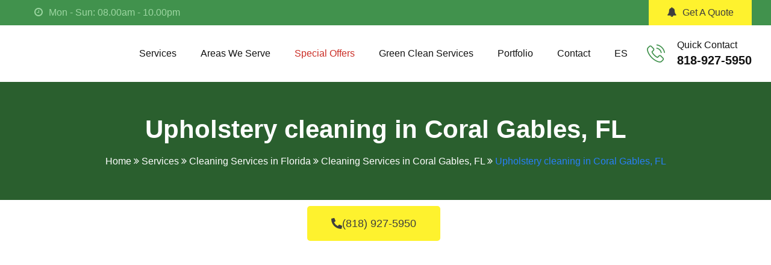

--- FILE ---
content_type: text/html; charset=UTF-8
request_url: https://www.vrgreencleanservices.com/florida/coral-gables/upholstery-cleaning
body_size: 51032
content:
<!doctype html><html lang="en-US" prefix="og: https://ogp.me/ns#"><head><script data-no-optimize="1">var litespeed_docref=sessionStorage.getItem("litespeed_docref");litespeed_docref&&(Object.defineProperty(document,"referrer",{get:function(){return litespeed_docref}}),sessionStorage.removeItem("litespeed_docref"));</script> <meta charset="UTF-8"><meta name="viewport" content="width=device-width, initial-scale=1.0"><link rel="profile" href="https://gmpg.org/xfn/11" /> <script data-cfasync="false" data-no-defer="1" data-no-minify="1" data-no-optimize="1">var ewww_webp_supported=!1;function check_webp_feature(A,e){var w;e=void 0!==e?e:function(){},ewww_webp_supported?e(ewww_webp_supported):((w=new Image).onload=function(){ewww_webp_supported=0<w.width&&0<w.height,e&&e(ewww_webp_supported)},w.onerror=function(){e&&e(!1)},w.src="data:image/webp;base64,"+{alpha:"UklGRkoAAABXRUJQVlA4WAoAAAAQAAAAAAAAAAAAQUxQSAwAAAARBxAR/Q9ERP8DAABWUDggGAAAABQBAJ0BKgEAAQAAAP4AAA3AAP7mtQAAAA=="}[A])}check_webp_feature("alpha");</script><script data-cfasync="false" data-no-defer="1" data-no-minify="1" data-no-optimize="1">var Arrive=function(c,w){"use strict";if(c.MutationObserver&&"undefined"!=typeof HTMLElement){var r,a=0,u=(r=HTMLElement.prototype.matches||HTMLElement.prototype.webkitMatchesSelector||HTMLElement.prototype.mozMatchesSelector||HTMLElement.prototype.msMatchesSelector,{matchesSelector:function(e,t){return e instanceof HTMLElement&&r.call(e,t)},addMethod:function(e,t,r){var a=e[t];e[t]=function(){return r.length==arguments.length?r.apply(this,arguments):"function"==typeof a?a.apply(this,arguments):void 0}},callCallbacks:function(e,t){t&&t.options.onceOnly&&1==t.firedElems.length&&(e=[e[0]]);for(var r,a=0;r=e[a];a++)r&&r.callback&&r.callback.call(r.elem,r.elem);t&&t.options.onceOnly&&1==t.firedElems.length&&t.me.unbindEventWithSelectorAndCallback.call(t.target,t.selector,t.callback)},checkChildNodesRecursively:function(e,t,r,a){for(var i,n=0;i=e[n];n++)r(i,t,a)&&a.push({callback:t.callback,elem:i}),0<i.childNodes.length&&u.checkChildNodesRecursively(i.childNodes,t,r,a)},mergeArrays:function(e,t){var r,a={};for(r in e)e.hasOwnProperty(r)&&(a[r]=e[r]);for(r in t)t.hasOwnProperty(r)&&(a[r]=t[r]);return a},toElementsArray:function(e){return e=void 0!==e&&("number"!=typeof e.length||e===c)?[e]:e}}),e=(l.prototype.addEvent=function(e,t,r,a){a={target:e,selector:t,options:r,callback:a,firedElems:[]};return this._beforeAdding&&this._beforeAdding(a),this._eventsBucket.push(a),a},l.prototype.removeEvent=function(e){for(var t,r=this._eventsBucket.length-1;t=this._eventsBucket[r];r--)e(t)&&(this._beforeRemoving&&this._beforeRemoving(t),(t=this._eventsBucket.splice(r,1))&&t.length&&(t[0].callback=null))},l.prototype.beforeAdding=function(e){this._beforeAdding=e},l.prototype.beforeRemoving=function(e){this._beforeRemoving=e},l),t=function(i,n){var o=new e,l=this,s={fireOnAttributesModification:!1};return o.beforeAdding(function(t){var e=t.target;e!==c.document&&e!==c||(e=document.getElementsByTagName("html")[0]);var r=new MutationObserver(function(e){n.call(this,e,t)}),a=i(t.options);r.observe(e,a),t.observer=r,t.me=l}),o.beforeRemoving(function(e){e.observer.disconnect()}),this.bindEvent=function(e,t,r){t=u.mergeArrays(s,t);for(var a=u.toElementsArray(this),i=0;i<a.length;i++)o.addEvent(a[i],e,t,r)},this.unbindEvent=function(){var r=u.toElementsArray(this);o.removeEvent(function(e){for(var t=0;t<r.length;t++)if(this===w||e.target===r[t])return!0;return!1})},this.unbindEventWithSelectorOrCallback=function(r){var a=u.toElementsArray(this),i=r,e="function"==typeof r?function(e){for(var t=0;t<a.length;t++)if((this===w||e.target===a[t])&&e.callback===i)return!0;return!1}:function(e){for(var t=0;t<a.length;t++)if((this===w||e.target===a[t])&&e.selector===r)return!0;return!1};o.removeEvent(e)},this.unbindEventWithSelectorAndCallback=function(r,a){var i=u.toElementsArray(this);o.removeEvent(function(e){for(var t=0;t<i.length;t++)if((this===w||e.target===i[t])&&e.selector===r&&e.callback===a)return!0;return!1})},this},i=new function(){var s={fireOnAttributesModification:!1,onceOnly:!1,existing:!1};function n(e,t,r){return!(!u.matchesSelector(e,t.selector)||(e._id===w&&(e._id=a++),-1!=t.firedElems.indexOf(e._id)))&&(t.firedElems.push(e._id),!0)}var c=(i=new t(function(e){var t={attributes:!1,childList:!0,subtree:!0};return e.fireOnAttributesModification&&(t.attributes=!0),t},function(e,i){e.forEach(function(e){var t=e.addedNodes,r=e.target,a=[];null!==t&&0<t.length?u.checkChildNodesRecursively(t,i,n,a):"attributes"===e.type&&n(r,i)&&a.push({callback:i.callback,elem:r}),u.callCallbacks(a,i)})})).bindEvent;return i.bindEvent=function(e,t,r){t=void 0===r?(r=t,s):u.mergeArrays(s,t);var a=u.toElementsArray(this);if(t.existing){for(var i=[],n=0;n<a.length;n++)for(var o=a[n].querySelectorAll(e),l=0;l<o.length;l++)i.push({callback:r,elem:o[l]});if(t.onceOnly&&i.length)return r.call(i[0].elem,i[0].elem);setTimeout(u.callCallbacks,1,i)}c.call(this,e,t,r)},i},o=new function(){var a={};function i(e,t){return u.matchesSelector(e,t.selector)}var n=(o=new t(function(){return{childList:!0,subtree:!0}},function(e,r){e.forEach(function(e){var t=e.removedNodes,e=[];null!==t&&0<t.length&&u.checkChildNodesRecursively(t,r,i,e),u.callCallbacks(e,r)})})).bindEvent;return o.bindEvent=function(e,t,r){t=void 0===r?(r=t,a):u.mergeArrays(a,t),n.call(this,e,t,r)},o};d(HTMLElement.prototype),d(NodeList.prototype),d(HTMLCollection.prototype),d(HTMLDocument.prototype),d(Window.prototype);var n={};return s(i,n,"unbindAllArrive"),s(o,n,"unbindAllLeave"),n}function l(){this._eventsBucket=[],this._beforeAdding=null,this._beforeRemoving=null}function s(e,t,r){u.addMethod(t,r,e.unbindEvent),u.addMethod(t,r,e.unbindEventWithSelectorOrCallback),u.addMethod(t,r,e.unbindEventWithSelectorAndCallback)}function d(e){e.arrive=i.bindEvent,s(i,e,"unbindArrive"),e.leave=o.bindEvent,s(o,e,"unbindLeave")}}(window,void 0),ewww_webp_supported=!1;function check_webp_feature(e,t){var r;ewww_webp_supported?t(ewww_webp_supported):((r=new Image).onload=function(){ewww_webp_supported=0<r.width&&0<r.height,t(ewww_webp_supported)},r.onerror=function(){t(!1)},r.src="data:image/webp;base64,"+{alpha:"UklGRkoAAABXRUJQVlA4WAoAAAAQAAAAAAAAAAAAQUxQSAwAAAARBxAR/Q9ERP8DAABWUDggGAAAABQBAJ0BKgEAAQAAAP4AAA3AAP7mtQAAAA==",animation:"UklGRlIAAABXRUJQVlA4WAoAAAASAAAAAAAAAAAAQU5JTQYAAAD/////AABBTk1GJgAAAAAAAAAAAAAAAAAAAGQAAABWUDhMDQAAAC8AAAAQBxAREYiI/gcA"}[e])}function ewwwLoadImages(e){if(e){for(var t=document.querySelectorAll(".batch-image img, .image-wrapper a, .ngg-pro-masonry-item a, .ngg-galleria-offscreen-seo-wrapper a"),r=0,a=t.length;r<a;r++)ewwwAttr(t[r],"data-src",t[r].getAttribute("data-webp")),ewwwAttr(t[r],"data-thumbnail",t[r].getAttribute("data-webp-thumbnail"));for(var i=document.querySelectorAll("div.woocommerce-product-gallery__image"),r=0,a=i.length;r<a;r++)ewwwAttr(i[r],"data-thumb",i[r].getAttribute("data-webp-thumb"))}for(var n=document.querySelectorAll("video"),r=0,a=n.length;r<a;r++)ewwwAttr(n[r],"poster",e?n[r].getAttribute("data-poster-webp"):n[r].getAttribute("data-poster-image"));for(var o,l=document.querySelectorAll("img.ewww_webp_lazy_load"),r=0,a=l.length;r<a;r++)e&&(ewwwAttr(l[r],"data-lazy-srcset",l[r].getAttribute("data-lazy-srcset-webp")),ewwwAttr(l[r],"data-srcset",l[r].getAttribute("data-srcset-webp")),ewwwAttr(l[r],"data-lazy-src",l[r].getAttribute("data-lazy-src-webp")),ewwwAttr(l[r],"data-src",l[r].getAttribute("data-src-webp")),ewwwAttr(l[r],"data-orig-file",l[r].getAttribute("data-webp-orig-file")),ewwwAttr(l[r],"data-medium-file",l[r].getAttribute("data-webp-medium-file")),ewwwAttr(l[r],"data-large-file",l[r].getAttribute("data-webp-large-file")),null!=(o=l[r].getAttribute("srcset"))&&!1!==o&&o.includes("R0lGOD")&&ewwwAttr(l[r],"src",l[r].getAttribute("data-lazy-src-webp"))),l[r].className=l[r].className.replace(/\bewww_webp_lazy_load\b/,"");for(var s=document.querySelectorAll(".ewww_webp"),r=0,a=s.length;r<a;r++)e?(ewwwAttr(s[r],"srcset",s[r].getAttribute("data-srcset-webp")),ewwwAttr(s[r],"src",s[r].getAttribute("data-src-webp")),ewwwAttr(s[r],"data-orig-file",s[r].getAttribute("data-webp-orig-file")),ewwwAttr(s[r],"data-medium-file",s[r].getAttribute("data-webp-medium-file")),ewwwAttr(s[r],"data-large-file",s[r].getAttribute("data-webp-large-file")),ewwwAttr(s[r],"data-large_image",s[r].getAttribute("data-webp-large_image")),ewwwAttr(s[r],"data-src",s[r].getAttribute("data-webp-src"))):(ewwwAttr(s[r],"srcset",s[r].getAttribute("data-srcset-img")),ewwwAttr(s[r],"src",s[r].getAttribute("data-src-img"))),s[r].className=s[r].className.replace(/\bewww_webp\b/,"ewww_webp_loaded");window.jQuery&&jQuery.fn.isotope&&jQuery.fn.imagesLoaded&&(jQuery(".fusion-posts-container-infinite").imagesLoaded(function(){jQuery(".fusion-posts-container-infinite").hasClass("isotope")&&jQuery(".fusion-posts-container-infinite").isotope()}),jQuery(".fusion-portfolio:not(.fusion-recent-works) .fusion-portfolio-wrapper").imagesLoaded(function(){jQuery(".fusion-portfolio:not(.fusion-recent-works) .fusion-portfolio-wrapper").isotope()}))}function ewwwWebPInit(e){ewwwLoadImages(e),ewwwNggLoadGalleries(e),document.arrive(".ewww_webp",function(){ewwwLoadImages(e)}),document.arrive(".ewww_webp_lazy_load",function(){ewwwLoadImages(e)}),document.arrive("videos",function(){ewwwLoadImages(e)}),"loading"==document.readyState?document.addEventListener("DOMContentLoaded",ewwwJSONParserInit):("undefined"!=typeof galleries&&ewwwNggParseGalleries(e),ewwwWooParseVariations(e))}function ewwwAttr(e,t,r){null!=r&&!1!==r&&e.setAttribute(t,r)}function ewwwJSONParserInit(){"undefined"!=typeof galleries&&check_webp_feature("alpha",ewwwNggParseGalleries),check_webp_feature("alpha",ewwwWooParseVariations)}function ewwwWooParseVariations(e){if(e)for(var t=document.querySelectorAll("form.variations_form"),r=0,a=t.length;r<a;r++){var i=t[r].getAttribute("data-product_variations"),n=!1;try{for(var o in i=JSON.parse(i))void 0!==i[o]&&void 0!==i[o].image&&(void 0!==i[o].image.src_webp&&(i[o].image.src=i[o].image.src_webp,n=!0),void 0!==i[o].image.srcset_webp&&(i[o].image.srcset=i[o].image.srcset_webp,n=!0),void 0!==i[o].image.full_src_webp&&(i[o].image.full_src=i[o].image.full_src_webp,n=!0),void 0!==i[o].image.gallery_thumbnail_src_webp&&(i[o].image.gallery_thumbnail_src=i[o].image.gallery_thumbnail_src_webp,n=!0),void 0!==i[o].image.thumb_src_webp&&(i[o].image.thumb_src=i[o].image.thumb_src_webp,n=!0));n&&ewwwAttr(t[r],"data-product_variations",JSON.stringify(i))}catch(e){}}}function ewwwNggParseGalleries(e){if(e)for(var t in galleries){var r=galleries[t];galleries[t].images_list=ewwwNggParseImageList(r.images_list)}}function ewwwNggLoadGalleries(e){e&&document.addEventListener("ngg.galleria.themeadded",function(e,t){window.ngg_galleria._create_backup=window.ngg_galleria.create,window.ngg_galleria.create=function(e,t){var r=$(e).data("id");return galleries["gallery_"+r].images_list=ewwwNggParseImageList(galleries["gallery_"+r].images_list),window.ngg_galleria._create_backup(e,t)}})}function ewwwNggParseImageList(e){for(var t in e){var r=e[t];if(void 0!==r["image-webp"]&&(e[t].image=r["image-webp"],delete e[t]["image-webp"]),void 0!==r["thumb-webp"]&&(e[t].thumb=r["thumb-webp"],delete e[t]["thumb-webp"]),void 0!==r.full_image_webp&&(e[t].full_image=r.full_image_webp,delete e[t].full_image_webp),void 0!==r.srcsets)for(var a in r.srcsets)nggSrcset=r.srcsets[a],void 0!==r.srcsets[a+"-webp"]&&(e[t].srcsets[a]=r.srcsets[a+"-webp"],delete e[t].srcsets[a+"-webp"]);if(void 0!==r.full_srcsets)for(var i in r.full_srcsets)nggFSrcset=r.full_srcsets[i],void 0!==r.full_srcsets[i+"-webp"]&&(e[t].full_srcsets[i]=r.full_srcsets[i+"-webp"],delete e[t].full_srcsets[i+"-webp"])}return e}check_webp_feature("alpha",ewwwWebPInit);</script><noscript><style>#preloader{display:none;}</style></noscript><title>Upholstery Cleaning in Coral Gables, FL - VR Green Cleaning Services</title><meta name="description" content="Professional Upholstery Cleaning Service in Coral Gables, FL. We specialize in cleaning furniture and sofas. Your local solution to a fresh, clean home."/><meta name="robots" content="follow, index, max-snippet:-1, max-video-preview:-1, max-image-preview:large"/><link rel="canonical" href="https://www.vrgreencleanservices.com/florida/coral-gables/upholstery-cleaning" /><meta property="og:locale" content="en_US" /><meta property="og:type" content="article" /><meta property="og:title" content="Upholstery Cleaning in Coral Gables, FL - VR Green Cleaning Services" /><meta property="og:description" content="Professional Upholstery Cleaning Service in Coral Gables, FL. We specialize in cleaning furniture and sofas. Your local solution to a fresh, clean home." /><meta property="og:url" content="https://www.vrgreencleanservices.com/florida/coral-gables/upholstery-cleaning" /><meta property="og:site_name" content="VR Green Clean Service" /><meta property="og:updated_time" content="2024-06-25T18:37:19+01:00" /><meta property="og:image" content="https://www.vrgreencleanservices.com/wp-content/uploads/2023/07/Upholstery-Cleaning-.webp" /><meta property="og:image:secure_url" content="https://www.vrgreencleanservices.com/wp-content/uploads/2023/07/Upholstery-Cleaning-.webp" /><meta property="og:image:width" content="1242" /><meta property="og:image:height" content="982" /><meta property="og:image:alt" content="Upholstery cleaning in Coral Gables, FL" /><meta property="og:image:type" content="image/webp" /><meta name="twitter:card" content="summary_large_image" /><meta name="twitter:title" content="Upholstery Cleaning in Coral Gables, FL - VR Green Cleaning Services" /><meta name="twitter:description" content="Professional Upholstery Cleaning Service in Coral Gables, FL. We specialize in cleaning furniture and sofas. Your local solution to a fresh, clean home." /><meta name="twitter:image" content="https://www.vrgreencleanservices.com/wp-content/uploads/2023/07/Upholstery-Cleaning-.webp" /><link rel='dns-prefetch' href='//www.googletagmanager.com' /><link rel='dns-prefetch' href='//cdnjs.cloudflare.com' /><link rel='dns-prefetch' href='//maps.googleapis.com' /><link rel='dns-prefetch' href='//fonts.googleapis.com' /><link rel='preconnect' href='https://fonts.gstatic.com' crossorigin /><link rel="alternate" type="application/rss+xml" title="VR Green Clean Service &raquo; Feed" href="https://www.vrgreencleanservices.com/feed" /><link rel="alternate" type="application/rss+xml" title="VR Green Clean Service &raquo; Comments Feed" href="https://www.vrgreencleanservices.com/comments/feed" /><link data-optimized="2" rel="stylesheet" href="https://www.vrgreencleanservices.com/wp-content/litespeed/css/65f43ce30e38584e9cc9724919837cc2.css?ver=d1eef" /><style id='classic-theme-styles-inline-css' type='text/css'>/*! This file is auto-generated */
.wp-block-button__link{color:#fff;background-color:#32373c;border-radius:9999px;box-shadow:none;text-decoration:none;padding:calc(.667em + 2px) calc(1.333em + 2px);font-size:1.125em}.wp-block-file__button{background:#32373c;color:#fff;text-decoration:none}</style><style id='global-styles-inline-css' type='text/css'>:root{--wp--preset--aspect-ratio--square: 1;--wp--preset--aspect-ratio--4-3: 4/3;--wp--preset--aspect-ratio--3-4: 3/4;--wp--preset--aspect-ratio--3-2: 3/2;--wp--preset--aspect-ratio--2-3: 2/3;--wp--preset--aspect-ratio--16-9: 16/9;--wp--preset--aspect-ratio--9-16: 9/16;--wp--preset--color--black: #000000;--wp--preset--color--cyan-bluish-gray: #abb8c3;--wp--preset--color--white: #ffffff;--wp--preset--color--pale-pink: #f78da7;--wp--preset--color--vivid-red: #cf2e2e;--wp--preset--color--luminous-vivid-orange: #ff6900;--wp--preset--color--luminous-vivid-amber: #fcb900;--wp--preset--color--light-green-cyan: #7bdcb5;--wp--preset--color--vivid-green-cyan: #00d084;--wp--preset--color--pale-cyan-blue: #8ed1fc;--wp--preset--color--vivid-cyan-blue: #0693e3;--wp--preset--color--vivid-purple: #9b51e0;--wp--preset--color--clenix-button-dark-blue: #14287b;--wp--preset--color--clenix-button-light-blue: #287ff9;--wp--preset--color--clenix-button-light-yellow: #fef22e;--wp--preset--color--clenix-button-light-gray: #3e3e3e;--wp--preset--color--clenix-button-white: #ffffff;--wp--preset--gradient--vivid-cyan-blue-to-vivid-purple: linear-gradient(135deg,rgba(6,147,227,1) 0%,rgb(155,81,224) 100%);--wp--preset--gradient--light-green-cyan-to-vivid-green-cyan: linear-gradient(135deg,rgb(122,220,180) 0%,rgb(0,208,130) 100%);--wp--preset--gradient--luminous-vivid-amber-to-luminous-vivid-orange: linear-gradient(135deg,rgba(252,185,0,1) 0%,rgba(255,105,0,1) 100%);--wp--preset--gradient--luminous-vivid-orange-to-vivid-red: linear-gradient(135deg,rgba(255,105,0,1) 0%,rgb(207,46,46) 100%);--wp--preset--gradient--very-light-gray-to-cyan-bluish-gray: linear-gradient(135deg,rgb(238,238,238) 0%,rgb(169,184,195) 100%);--wp--preset--gradient--cool-to-warm-spectrum: linear-gradient(135deg,rgb(74,234,220) 0%,rgb(151,120,209) 20%,rgb(207,42,186) 40%,rgb(238,44,130) 60%,rgb(251,105,98) 80%,rgb(254,248,76) 100%);--wp--preset--gradient--blush-light-purple: linear-gradient(135deg,rgb(255,206,236) 0%,rgb(152,150,240) 100%);--wp--preset--gradient--blush-bordeaux: linear-gradient(135deg,rgb(254,205,165) 0%,rgb(254,45,45) 50%,rgb(107,0,62) 100%);--wp--preset--gradient--luminous-dusk: linear-gradient(135deg,rgb(255,203,112) 0%,rgb(199,81,192) 50%,rgb(65,88,208) 100%);--wp--preset--gradient--pale-ocean: linear-gradient(135deg,rgb(255,245,203) 0%,rgb(182,227,212) 50%,rgb(51,167,181) 100%);--wp--preset--gradient--electric-grass: linear-gradient(135deg,rgb(202,248,128) 0%,rgb(113,206,126) 100%);--wp--preset--gradient--midnight: linear-gradient(135deg,rgb(2,3,129) 0%,rgb(40,116,252) 100%);--wp--preset--font-size--small: 12px;--wp--preset--font-size--medium: 20px;--wp--preset--font-size--large: 36px;--wp--preset--font-size--x-large: 42px;--wp--preset--font-size--normal: 16px;--wp--preset--font-size--huge: 50px;--wp--preset--spacing--20: 0.44rem;--wp--preset--spacing--30: 0.67rem;--wp--preset--spacing--40: 1rem;--wp--preset--spacing--50: 1.5rem;--wp--preset--spacing--60: 2.25rem;--wp--preset--spacing--70: 3.38rem;--wp--preset--spacing--80: 5.06rem;--wp--preset--shadow--natural: 6px 6px 9px rgba(0, 0, 0, 0.2);--wp--preset--shadow--deep: 12px 12px 50px rgba(0, 0, 0, 0.4);--wp--preset--shadow--sharp: 6px 6px 0px rgba(0, 0, 0, 0.2);--wp--preset--shadow--outlined: 6px 6px 0px -3px rgba(255, 255, 255, 1), 6px 6px rgba(0, 0, 0, 1);--wp--preset--shadow--crisp: 6px 6px 0px rgba(0, 0, 0, 1);}:where(.is-layout-flex){gap: 0.5em;}:where(.is-layout-grid){gap: 0.5em;}body .is-layout-flex{display: flex;}.is-layout-flex{flex-wrap: wrap;align-items: center;}.is-layout-flex > :is(*, div){margin: 0;}body .is-layout-grid{display: grid;}.is-layout-grid > :is(*, div){margin: 0;}:where(.wp-block-columns.is-layout-flex){gap: 2em;}:where(.wp-block-columns.is-layout-grid){gap: 2em;}:where(.wp-block-post-template.is-layout-flex){gap: 1.25em;}:where(.wp-block-post-template.is-layout-grid){gap: 1.25em;}.has-black-color{color: var(--wp--preset--color--black) !important;}.has-cyan-bluish-gray-color{color: var(--wp--preset--color--cyan-bluish-gray) !important;}.has-white-color{color: var(--wp--preset--color--white) !important;}.has-pale-pink-color{color: var(--wp--preset--color--pale-pink) !important;}.has-vivid-red-color{color: var(--wp--preset--color--vivid-red) !important;}.has-luminous-vivid-orange-color{color: var(--wp--preset--color--luminous-vivid-orange) !important;}.has-luminous-vivid-amber-color{color: var(--wp--preset--color--luminous-vivid-amber) !important;}.has-light-green-cyan-color{color: var(--wp--preset--color--light-green-cyan) !important;}.has-vivid-green-cyan-color{color: var(--wp--preset--color--vivid-green-cyan) !important;}.has-pale-cyan-blue-color{color: var(--wp--preset--color--pale-cyan-blue) !important;}.has-vivid-cyan-blue-color{color: var(--wp--preset--color--vivid-cyan-blue) !important;}.has-vivid-purple-color{color: var(--wp--preset--color--vivid-purple) !important;}.has-black-background-color{background-color: var(--wp--preset--color--black) !important;}.has-cyan-bluish-gray-background-color{background-color: var(--wp--preset--color--cyan-bluish-gray) !important;}.has-white-background-color{background-color: var(--wp--preset--color--white) !important;}.has-pale-pink-background-color{background-color: var(--wp--preset--color--pale-pink) !important;}.has-vivid-red-background-color{background-color: var(--wp--preset--color--vivid-red) !important;}.has-luminous-vivid-orange-background-color{background-color: var(--wp--preset--color--luminous-vivid-orange) !important;}.has-luminous-vivid-amber-background-color{background-color: var(--wp--preset--color--luminous-vivid-amber) !important;}.has-light-green-cyan-background-color{background-color: var(--wp--preset--color--light-green-cyan) !important;}.has-vivid-green-cyan-background-color{background-color: var(--wp--preset--color--vivid-green-cyan) !important;}.has-pale-cyan-blue-background-color{background-color: var(--wp--preset--color--pale-cyan-blue) !important;}.has-vivid-cyan-blue-background-color{background-color: var(--wp--preset--color--vivid-cyan-blue) !important;}.has-vivid-purple-background-color{background-color: var(--wp--preset--color--vivid-purple) !important;}.has-black-border-color{border-color: var(--wp--preset--color--black) !important;}.has-cyan-bluish-gray-border-color{border-color: var(--wp--preset--color--cyan-bluish-gray) !important;}.has-white-border-color{border-color: var(--wp--preset--color--white) !important;}.has-pale-pink-border-color{border-color: var(--wp--preset--color--pale-pink) !important;}.has-vivid-red-border-color{border-color: var(--wp--preset--color--vivid-red) !important;}.has-luminous-vivid-orange-border-color{border-color: var(--wp--preset--color--luminous-vivid-orange) !important;}.has-luminous-vivid-amber-border-color{border-color: var(--wp--preset--color--luminous-vivid-amber) !important;}.has-light-green-cyan-border-color{border-color: var(--wp--preset--color--light-green-cyan) !important;}.has-vivid-green-cyan-border-color{border-color: var(--wp--preset--color--vivid-green-cyan) !important;}.has-pale-cyan-blue-border-color{border-color: var(--wp--preset--color--pale-cyan-blue) !important;}.has-vivid-cyan-blue-border-color{border-color: var(--wp--preset--color--vivid-cyan-blue) !important;}.has-vivid-purple-border-color{border-color: var(--wp--preset--color--vivid-purple) !important;}.has-vivid-cyan-blue-to-vivid-purple-gradient-background{background: var(--wp--preset--gradient--vivid-cyan-blue-to-vivid-purple) !important;}.has-light-green-cyan-to-vivid-green-cyan-gradient-background{background: var(--wp--preset--gradient--light-green-cyan-to-vivid-green-cyan) !important;}.has-luminous-vivid-amber-to-luminous-vivid-orange-gradient-background{background: var(--wp--preset--gradient--luminous-vivid-amber-to-luminous-vivid-orange) !important;}.has-luminous-vivid-orange-to-vivid-red-gradient-background{background: var(--wp--preset--gradient--luminous-vivid-orange-to-vivid-red) !important;}.has-very-light-gray-to-cyan-bluish-gray-gradient-background{background: var(--wp--preset--gradient--very-light-gray-to-cyan-bluish-gray) !important;}.has-cool-to-warm-spectrum-gradient-background{background: var(--wp--preset--gradient--cool-to-warm-spectrum) !important;}.has-blush-light-purple-gradient-background{background: var(--wp--preset--gradient--blush-light-purple) !important;}.has-blush-bordeaux-gradient-background{background: var(--wp--preset--gradient--blush-bordeaux) !important;}.has-luminous-dusk-gradient-background{background: var(--wp--preset--gradient--luminous-dusk) !important;}.has-pale-ocean-gradient-background{background: var(--wp--preset--gradient--pale-ocean) !important;}.has-electric-grass-gradient-background{background: var(--wp--preset--gradient--electric-grass) !important;}.has-midnight-gradient-background{background: var(--wp--preset--gradient--midnight) !important;}.has-small-font-size{font-size: var(--wp--preset--font-size--small) !important;}.has-medium-font-size{font-size: var(--wp--preset--font-size--medium) !important;}.has-large-font-size{font-size: var(--wp--preset--font-size--large) !important;}.has-x-large-font-size{font-size: var(--wp--preset--font-size--x-large) !important;}
:where(.wp-block-post-template.is-layout-flex){gap: 1.25em;}:where(.wp-block-post-template.is-layout-grid){gap: 1.25em;}
:where(.wp-block-columns.is-layout-flex){gap: 2em;}:where(.wp-block-columns.is-layout-grid){gap: 2em;}
:root :where(.wp-block-pullquote){font-size: 1.5em;line-height: 1.6;}</style><style id='clenix-style-inline-css' type='text/css'>.entry-banner {
					background-color: #69EF74;
			}
	.content-area {
		padding-top: 50px; 
		padding-bottom: 50px;
	}
	#page {
				background-image: url( https://www.vrgreencleanservices.com/wp-includes/images/media/default.svg );
				background-color: #FFFFFF;
	}
	.single-clenix_team #page {
		background-image: none;
		background-color: transparent;
	}
	.single-clenix_team .site-main {
				background-image: url( https://www.vrgreencleanservices.com/wp-includes/images/media/default.svg );
				background-color: #FFFFFF;
	}
	
	.error-page-area {		 
		background-color: #ffffff;
	}
	.error-page-area .error-page-content {		 
		background: url(https://www.vrgreencleanservices.com/wp-content/uploads/2023/07/404-bg.png.webp) no-repeat scroll center center / contain;
	}</style><link rel="preload" as="style" href="https://fonts.googleapis.com/css?family=Roboto:500,400%7CPoppins:600&#038;display=swap&#038;ver=1763484256" /><noscript><link rel="stylesheet" href="https://fonts.googleapis.com/css?family=Roboto:500,400%7CPoppins:600&#038;display=swap&#038;ver=1763484256" /></noscript><style id='clenix-dynamic-inline-css' type='text/css'>@media ( min-width:1200px ) { .container {  max-width: 1240px !important; } } .primary-color { color: #41924d; } .secondary-color { color: #50b759; } body { color: #646464; } .site-header .site-branding a img {  max-width: 190px; } .topbar-style-1 .header-top-bar { background-color: #41924d; color: #9cd6a1; } .topbar-style-1 .header-top-bar a { color: #9cd6a1; } .topbar-style-1 .header-top-bar .tophead-right i, .topbar-style-1 .header-top-bar .tophead-left i:before { color: #9cd6a1; } .topbar-style-2 .header-top-bar { background-color: #f3f4f7; color: #646464; } .topbar-style-2 .header-top-bar a { color: #646464; } .topbar-style-2 .header-top-bar .tophead-right i, .topbar-style-2 .header-top-bar .tophead-left i:before { color: #646464; } .topbar-style-2 .header-top-bar .tophead-right a:hover i, .topbar-style-2 .header-top-bar .tophead-left a:hover i:before { color: #50b759; } .topbar-style-1 .header-top-bar .tophead-right .button-btn:hover { background-color: #50b759; } .topbar-style-3 .header-top-bar { background-color: #41924d; color: #9cd6a1; } .topbar-style-3 .header-top-bar a { color: #9cd6a1; } .topbar-style-3 .header-top-bar .tophead-right i, .topbar-style-3 .header-top-bar .tophead-left i:before { color: #9cd6a1; } .site-header .main-navigation nav ul li a { font-family: Roboto, sans-serif; font-size : 16px; font-weight : 500; line-height : 22px; color: #111111; text-transform : capitalize; font-style: normal; } .site-header .main-navigation ul.menu > li > a:hover, .site-header .main-navigation ul.menu > li.current-menu-item > a, .site-header .main-navigation ul.menu > li.current > a { color: #41924d; } .site-header .main-navigation nav ul li a.active { color: #41924d; } .trheader .site-header .main-navigation nav > ul > li > a, .trheader .site-header .main-navigation .menu > li > a { color: #ffffff; } .site-header .rt-sticky-menu .main-navigation nav > ul > li > a { color: #111111 !important; } .site-header .rt-sticky-menu .main-navigation nav > ul > li > a:hover { color: #41924d !important; } .header-style-3.trheader .site-header .main-navigation nav > ul > li > a:hover, .header-style-3.trheader .site-header .main-navigation nav > ul > li.current-menu-item > a:hover, .header-style-3.trheader .site-header .main-navigation nav > ul > li a.active, .header-style-3.trheader .site-header .main-navigation nav > ul > li.current > a, .header-style-1 .site-header .main-navigation ul.menu > li.current > a:hover, .header-style-1 .site-header .main-navigation ul.menu > li.current-menu-item > a:hover, .header-style-1 .site-header .main-navigation ul li a.active, .header-style-1 .site-header .main-navigation ul.menu > li.current-menu-item > a, .header-style-1 .site-header .main-navigation ul.menu > li.current > a { color: #41924d; } .trheader.non-stick .site-header .main-navigation ul.menu > li > a, .trheader.non-stick .site-header .search-box .search-button i, .trheader.non-stick .header-icon-seperator, .trheader.non-stick .header-icon-area .cart-icon-area > a, .trheader.non-stick .additional-menu-area a.side-menu-trigger { color: #ffffff; } .site-header .main-navigation nav > ul > li > a:after, .menu-full-wrap .header-button .ghost-btn:hover { background-color: #41924d; } .header-search, body .rt-cover { background-color: rgba(80, 183, 89, 0.9); } .additional-menu-area .sidenav .closebtn { background-color: #50b759; } .site-header .main-navigation ul li ul li { background-color: #ffffff; } .site-header .main-navigation ul li ul li:hover { background-color: #ffffff; } .site-header .main-navigation ul li ul li a { font-family: Roboto, sans-serif; font-size : 14px; font-weight : 500; line-height : 22px; color: #111111; text-transform : inherit; font-style: normal; } .site-header .main-navigation ul li.mega-menu ul.sub-menu li a:hover, .site-header .main-navigation ul.menu li ul.sub-menu li a:hover, .site-header .main-navigation ul li ul li:hover > a { color: #41924d; } .rt-sticky-menu-wrapper { border-color: #41924d} .site-header .main-navigation ul > li > ul { border-color: #50b759} .site-header .main-navigation ul li.mega-menu > ul.sub-menu { background-color: #ffffff} .site-header .main-navigation ul li.mega-menu ul.sub-menu li a { color: #111111} .site-header .main-navigation ul li.mega-menu > ul.sub-menu li:before { color: #41924d; } .mean-container a.meanmenu-reveal, .mean-container .mean-nav ul li a.mean-expand { color: #41924d; } .mean-container a.meanmenu-reveal span, .mean-container a.meanmenu-reveal span:before, .mean-container a.meanmenu-reveal span:after { background-color: #41924d; } .mean-container .mean-bar {  border-color: #41924d; } .mean-container .mean-nav ul li a { font-family: Roboto, sans-serif; font-size : 14px; font-weight : 500; line-height : 22px; color: #111111; text-transform : inherit; font-style: normal; } .offscreen-navigation li > a:hover, .mean-container .mean-nav ul li a:hover, .mean-container .mean-nav > ul > li.current-menu-item > a { color: #41924d; } .mean-container .mean-nav ul li a:before, .mean-container .mean-nav ul li.current_page_item > a, .mean-container .mean-nav ul li.current-menu-parent > a { color: #50b759; } .header-icon-area .cart-icon-area .cart-icon-num { color: #50b759; } .additional-menu-area a.side-menu-trigger:hover, .trheader.non-stick .additional-menu-area a.side-menu-trigger:hover { color: #41924d; } .site-header .search-box .search-text { border-color: #41924d; } .additional-menu-area .sidenav ul li a:hover, .additional-menu-area .sidenav-address span a:hover { color: #50b759; } .header-style-1 .site-header .header-top .icon-left i:before { color: #50b759; } .header-style-1 .menu-bgcol .menu-full-wrap { background-color: #41924d; } .header-style-1 .menu-full-wrap .header-button .button-btn:hover { background-color: #50b759; } .header-style-2 .site-header .info-wrap .icon-left i:before { color: #41924d; } .header-style-3 .header-menu-btn { background-color: #41924d; } .trheader.non-stick.header-style-3 .header-menu-btn { color: #ffffff; } .header-style-3 .header-menu-controll { background-color: #41924d; } .header-style-3 .site-header .header-button .button-btn:hover { background-color: #50b759; } .header-style-3 .site-header .info-wrap .icon-left i:before { color: #41924d; } .header-style-4.trheader .site-header .header-social li a:hover { color: #41924d; } .header-style-4 .header-menu-controll { background-color: #50b759; } .header-style-5 .menu-full-wrap .header-button .button-btn { background-color: #fef22e; } .header-style-5 .menu-full-wrap .header-button .button-btn { color: #3e3e3e; } body { font-family: Roboto, sans-serif; font-size: 16px; line-height: 28px; font-weight: 400; } h1 { font-family: Poppins, sans-serif; font-size: 36px; line-height: 40px; font-weight: 600; } h2 { font-family: Poppins, sans-serif; font-size: 28px; line-height: 36px; font-weight: 600; } h3 { font-family: Poppins, sans-serif; font-size: 22px; line-height: 34px; font-weight: 600; } h4 { font-family: Poppins, sans-serif; font-size: 20px; line-height: 32px; font-weight: 600; } h5 { font-family: Poppins, sans-serif; font-size: 18px; line-height: 26px; font-weight: 600; } h6 { font-family: Poppins, sans-serif; font-size: 16px; line-height: 24px; font-weight: 600; } .entry-banner .entry-banner-content h1 { color: #ffffff; } .breadcrumb-area .entry-breadcrumb span a, .breadcrumb-trail ul.trail-items li a { color: #ffffff; } .breadcrumb-area .entry-breadcrumb span a:hover, .breadcrumb-trail ul.trail-items li a:hover { color: #287ff9; } .breadcrumb-trail ul.trail-items li, .entry-banner .entry-breadcrumb .delimiter, .entry-banner .entry-breadcrumb .dvdr { color: #ffffff; } .breadcrumb-area .entry-breadcrumb .current-item, .breadcrumb-trail ul.trail-items li > span { color: #287ff9; } .entry-banner:after {   background: rgba(0, 0, 0, 0.6); } .entry-banner .entry-banner-content { padding-top: 50px; padding-bottom: 50px; }  .footer-top-area { background-color: #0e40af; color: #ffffff; } .footer-top-area .widget h3 { color: #ffffff; } .footer-top-area .widget a:link, .footer-top-area .widget a:visited, .footer-top-area ul li a i, .footer-top-area .widget ul.menu li a:before, .footer-top-area .widget_archive li a:before, .footer-top-area ul li.recentcomments a:before, .footer-top-area ul li.recentcomments span a:before, .footer-top-area .widget_categories li a:before, .footer-top-area .widget_pages li a:before, .footer-top-area .widget_meta li a:before { color: #ffffff; } .footer-top-area .widget a:hover, .footer-top-area .widget a:active, .footer-top-area ul li a:hover i, .footer-top-area .widget ul.menu li:hover a:before, .footer-top-area .widget_archive li:hover a:before, .footer-top-area .widget_categories li:hover a:before, .footer-top-area .widget_pages li:hover a:before, .footer-top-area .widget_meta li:hover a:before { color: #0e40af; } .footer-bottom-area a, .footer-bottom-area a:link, .footer-bottom-area a:visited { color: #ffffff; } .footer-bottom-area a:hover, .footer-bottom-area .widget ul li a:hover { color: #ffffff; } .footer-bottom-area { background-color: #2ca325; color: #ffffff; } .rt-box-title-1 span { border-top-color: #41924d; } .footer-area .copyright a:hover, .widget-open-hour ul.opening-schedule li .os-close { color: #41924d; } .sidebar-widget-area .widget h3.widgettitle { color: #41924d; } .search-form .input.search-submit { background-color: #41924d; border-color: #41924d; } .search-form .input.search-submit a:hover { color: #41924d; } .widget ul li a:hover, .sidebar-widget-area .widget ul li a:hover { color: #50b759; } .post-tab-layout .entry-title a, .feature-post-layout .entry-title a, .post-box-style .media-body h3 a, .rt_widget_recent_entries_with_image .topic-box .widget-recent-post-title a, .sidebar-widget-area .widget .rt-slider-sidebar .rt-single-slide .testimo-info .testimo-title h3, .sidebar-widget-area .rt_widget_recent_entries_with_image .media-body .posted-date a, .sidebar-widget-area .widget ul li.active a, .sidebar-widget-area .widget ul li.active a:before, .footer-top-area .search-form input.search-submit, .footer-top-area ul li:before, .footer-top-area ul li a:before { color: #41924d; } .footer-top-area .search-form input.search-submit, .footer-top-area ul li a:before, .footer-top-area .stylish-input-group .input-group-addon button i { color: #41924d; } .footer-top-area .stylish-input-group .input-group-addon button:hover { background: #41924d; } .rt-box-title-1 { background-color: #41924d; } .footer-topbar , .footer-topbar .emergrncy-content-holder{ background: #41924d; } .footer-topbar .emergrncy-content-holder:before { border-color: transparent #41924d; } .sidebar-widget-area .widget h3.widgettitle:after { background-color: #50b759; } .sidebar-widget-area .widget ul li a:before, .sidebar-widget-area .widget_recent_comments ul li.recentcomments > span:before { color: #41924d; } .sidebar-widget-area .widget ul > li a:hover:before, .sidebar-widget-area .widget_recent_comments ul li.recentcomments:hover > span:before { color: #50b759; } .feature-post-layout .entry-title a:hover, .post-tab-layout .entry-title a:hover, .post-box-style .media-body h3 a:hover, .post-box-style .post-box-date ul li a:hover, .feature-post-layout .post-box-date ul li a:hover { color: #50b759; } .rt_widget_recent_entries_with_image .topic-box .widget-recent-post-title a:hover { color: #50b759; } .sidebar-widget-area .widget_mc4wp_form_widget { background-color: #41924d !important; } .sidebar-widget-area .mc4wp-form .form-group .item-btn:hover { background-color: #50b759; } .post-tab-layout ul.btn-tab li .active { background-color: #41924d; } a:link, a:visited, .entry-footer .about-author .media-body .author-title, .entry-title h1 a, blockquote.wp-block-quote cite { color: #41924d; } .comments-area .main-comments .replay-area a:hover { background-color: #50b759; } .blog-style-2 .readmore-btn:hover { background-color: #41924d; color: #ffffff; } .sticky .blog-box, .blog-layout-2.sticky, .blog-layout-3.sticky {  border-color: #50b759; } .blog-box .blog-img-holder .entry-content, .entry-header .entry-meta ul li.item-author:after {  background: #41924d; } .blog-box .blog-bottom-content-holder ul li i, .blog-box .blog-bottom-content-holder ul li a:hover {  color: #41924d; } .blog-box .blog-bottom-content-holder ul li, .blog-box .blog-bottom-content-holder ul li a, .rt-news-box .post-date-dark ul li i, .entry-header .entry-meta .post-date i {  color: #50b759; } blockquote cite:after { background-color: #50b759; } .error-page-area {   background-color: #ffffff; } .error-page-area .text-1 {  color: #ffffff; } .error-page-area .text-2 { color: #ffffff; } .error-page-area .error-page-content .go-home a:hover { color: #41924d; } .error-page-area .error-page-content .go-home a {  background-color: #50b759; } #respond form .btn-send:hover {  background-color: #50b759; } .item-comments .item-comments-list ul.comments-list li .comment-reply {  background-color: #41924d; } .title-bar35:after { background: #41924d; } a.blog-button { color: #41924d !important;  border-color: #41924d; } .entry-content a.grid-fill-btn:hover:after, .entry-content .rt-grid-fill-btn a.grid-fill-btn:hover:after { color: #41924d; } .clenix-primary-color { color: #41924d; } form.post-password-form input[type="submit"]:hover, .contact-form input[type="submit"]:hover { background: #41924d; } .entry-content .item-btn, .rtin-content .item-btn { color: #41924d; } .entry-content .item-btn:hover, .rtin-content .item-btn:hover { color: #50b759; } .clenix-button-1:before { background: #41924d; } .clenix-button-2:hover { color: #41924d !important; } .scrollToTop, #respond form .btn-send, .product-grid-view .woo-shop-top .view-mode ul li.grid-view-nav a, .product-list-view .woo-shop-top .view-mode ul li.list-view-nav a { background-color: #fef22e; border-color: #fef22e; } .contact-form input[type="submit"], .estimate-form .form-group button[type="submit"], .online-form .form-group button[type="submit"], .sidebar-widget-area .mc4wp-form .form-group .item-btn, .footer-top-area .mc4wp-form .form-group .item-btn, .topbar-style-1 .header-top-bar .tophead-right .button-btn, .header-style-1 .header-button-wrap .header-button .button-btn, .header-style-3 .site-header .header-button .button-btn, .header-style-4 .header-phone .item-icon { background-color: #fef22e; } .clenix-button-1, .clenix-button-2 { background-color: #fef22e; } .woocommerce #respond input#submit, .woocommerce a.button, .woocommerce button.button, .woocommerce input.button { background-color: #fef22e; } .woocommerce #respond input#submit.alt, .woocommerce a.button.alt, .woocommerce button.button.alt, .woocommerce input.button.alt { background-color: #fef22e; } .woocommerce div.product form.cart .button { background-color: #fef22e; } .scrollToTop, .clenix-button-1, .clenix-button-2 { color: #3e3e3e !important; } .topbar-style-1 .header-top-bar .tophead-right .button-btn i { color: #3e3e3e; } .scrollToTop, #respond form .btn-send, .product-grid-view .woo-shop-top .view-mode ul li.grid-view-nav a i, .product-list-view .woo-shop-top .view-mode ul li.list-view-nav a i { color: #3e3e3e; } .contact-form input[type="submit"], .estimate-form .form-group button[type="submit"], .online-form .form-group button[type="submit"], .sidebar-widget-area .mc4wp-form .form-group .item-btn, .footer-top-area .mc4wp-form .form-group .item-btn, .topbar-style-1 .header-top-bar .tophead-right .button-btn, .header-style-1 .header-button-wrap .header-button .button-btn, .header-style-3 .site-header .header-button .button-btn, .header-style-4 .header-phone .item-icon { color: #3e3e3e; } .woocommerce #respond input#submit, .woocommerce a.button, .woocommerce button.button, .woocommerce input.button { color: #3e3e3e; } .woocommerce #respond input#submit.alt, .woocommerce a.button.alt, .woocommerce button.button.alt, .woocommerce input.button.alt { color: #3e3e3e; } .woocommerce div.product form.cart .button { color: #3e3e3e; } .post-navigation .post-nav-title a, .entry-footer ul.item-tags li a:hover, .about-author .media-body .author-title a, .blog-layout-1 .entry-content ul li i, .blog-layout-2 .entry-meta ul li i, .blog-layout-4 .entry-content .inner-content ul li i, .entry-header .entry-meta ul li i { color: #41924d; } .ui-cat-tag span a:hover {   background: #41924d; } .entry-footer .item-tags a:hover, .entry-footer .post-share .share-links a:hover { color: #50b759; } .post-navigation .post-nav-title a:hover, .post-navigation .prev-article:hover, .post-navigation .next-article:hover, .post-navigation .prev-article a:hover, .post-navigation .next-article a:hover { color: #50b759; } .entry-header .entry-post-meta ul li a, .entry-header .entry-meta ul li a:hover { color: #50b759; } .entry-footer .item-tags span, .entry-footer .post-share > span { color: #41924d; } .single-post .entry-content ol li:before, .entry-content ol li:before { background-color: #41924d; } .comments-area > h4:after, .comment-respond > h4:after, .rt-related-post .title-section h2:after { background-color: #50b759; } blockquote p:before { color: #50b759; } .blog-box .entry-content h3 a, .blog-layout-2 .entry-content h3 a, .blog-layout-3 .entry-content h3 a, .blog-layout-2 .entry-content .item-author i, .blog-layout-4 .blog-box .item-author i { color: #41924d; } .rt-blog-layout .entry-thumbnail-area ul li i {  color: #41924d; } .rt-blog-layout .entry-thumbnail-area ul li a:hover {  color: #41924d; } .rt-blog-layout .entry-thumbnail-area ul .active, .blog-layout-1 .blog-box .blog-img .date-meta {  background: #41924d; } .rt-blog-layout .entry-content h3 a:hover {  color: #41924d; } .blog-box .blog-social li a:hover i {  color: #41924d; } .blog-layout-1 .blog-box .entry-content .post-grid-more i, .blog-layout-1 .blog-box .entry-content .post-grid-more:hover, .blog-layout-2 .entry-content .post-grid-more i, .blog-layout-2:hover .entry-content .post-grid-more, .blog-layout-3 .entry-content .post-grid-more i, .blog-layout-3:hover .entry-content .post-grid-more { color: #50b759; } .blog-box .blog-img-holder .entry-content {  background: #41924d; } .rt-related-post-info .post-title a, .blog-layout-2 .entry-meta .blog-cat ul li a {  color: #41924d; } .blog-box .entry-content h3 a:hover, .blog-layout-2 .entry-content h3 a:hover, .blog-layout-3 .entry-content h3 a:hover, .blog-box .blog-bottom-content-holder h3 a:hover, .rt-related-post-info .post-title a:hover { color: #50b759; } .about-author ul.author-box-social li a:hover, .blog-box .entry-content ul li a:hover, .blog-layout-2 .entry-meta ul li a:hover, .blog-layout-3 .entry-meta ul li a:hover, .blog-layout-4 .blog-box .item-author a:hover { color: #50b759; } .blog-layout-3 .entry-meta ul li.blog-cat a { background-color: #50b759; } .pagination-area li.active a:hover, .pagination-area ul li.active a, .pagination-area ul li a:hover, .pagination-area ul li span.current{ background-color: #50b759; } .woocommerce nav.woocommerce-pagination ul li a:hover, .woocommerce nav.woocommerce-pagination ul li .current, .woocommerce nav.woocommerce-pagination ul li span.current, .woocommerce nav.woocommerce-pagination ul li.active a {   background-color: #50b759; } .contact-form .form-group .form-control:focus, .online-form .form-group select:focus, .online-form .form-group .form-control:focus { border-color: #50b759; } .online-form .form-group button:before, .estimate-form .form-group button:before {   background-color: #41924d; } .fluentform .contact-form .ff-el-form-control:focus, .fluentform .online-form .ff-el-form-control:focus { border-color: #50b759; } .fluentform .contact-form .ff-btn, .fluentform .estimate-form .ff-btn, .fluentform .online-form .ff-btn, .fluentform .free-estimate .ff-btn { background: #fef22e; color: #3e3e3e; } .fluentform .contact-form .ff-btn:hover, .fluentform .estimate-form .ff-btn:before, .fluentform .online-form .ff-btn:before, .fluentform .free-estimate .ff-btn:before { background-color: #41924d; } .fluentform .contact-form .text-danger, .fluentform .online-form .text-danger { color: #50b759 !important; } .fluentform .contact-form .ff-el-is-error .ff-el-form-control, .fluentform .contact-form.ff-el-is-error .ff-el-form-control, .fluentform .online-form .ff-el-is-error .ff-el-form-control, .fluentform .online-form.ff-el-is-error .ff-el-form-control { border-color: #50b759} .fluentform .estimate-form .text-danger { color: #fef22e !important; } .team-details-social li a {  background: #41924d;  border: 1px solid #41924d; } .team-details-social li:hover a {  border: 1px solid #41924d; } .team-details-social li:hover a i {  color: #41924d; } .skill-area .progress .lead {  border: 2px solid #41924d; } .skill-area .progress .progress-bar {  background: #41924d; } .team-details-info li i {  color: #41924d; } .rt-woo-nav .owl-custom-nav-title::after, .rt-woo-nav .owl-custom-nav .owl-prev:hover, .rt-woo-nav .owl-custom-nav .owl-next:hover, .woocommerce ul.products li.product .onsale, .woocommerce span.onsale, .woocommerce a.added_to_cart, .woocommerce #respond input#submit:hover, .woocommerce input.button:hover, p.demo_store, .woocommerce #respond input#submit.disabled:hover, .woocommerce #respond input#submit:disabled:hover, .woocommerce #respond input#submit[disabled]:disabled:hover, .woocommerce a.button.disabled:hover, .woocommerce a.button:disabled:hover, .woocommerce a.button[disabled]:disabled:hover, .woocommerce button.button.disabled:hover, .woocommerce button.button:disabled:hover, .woocommerce button.button[disabled]:disabled:hover, .woocommerce input.button.disabled:hover, .woocommerce input.button:disabled:hover, .woocommerce input.button[disabled]:disabled:hover, .woocommerce-account .woocommerce .woocommerce-MyAccount-navigation ul li a { background-color: #41924d; } .woocommerce div.product .product_title, .woocommerce ul.products li.product h3 a, .woocommerce div.product .product-meta a:hover, .woocommerce a.woocommerce-review-link:hover, .woocommerce-cart .woocommerce table.shop_table td.product-name > a { color: #41924d; } .woocommerce div.product p.price, .woocommerce div.product span.price { color: #50b759; } .woocommerce .widget_price_filter .ui-slider .ui-slider-range, .woocommerce .widget_price_filter .ui-slider .ui-slider-handle { background-color: #41924d; } .woocommerce-message, .woocommerce-info { border-color: #41924d; } .woocommerce .product-thumb-area .overlay { background-color: rgba(65, 146, 77, 0.8); } .woocommerce .product-thumb-area:after { background-color: rgba(80, 183, 89, 0.9); } .woocommerce .product-thumb-area .product-info ul li a:hover, .single-product.woocommerce .entry-summary a.compare:hover, .single-product.woocommerce .entry-summary a.add_to_wishlist:hover, .single-product.woocommerce .entry-summary .yith-wcwl-wishlistaddedbrowse a:hover, .single-product.woocommerce .entry-summary .yith-wcwl-wishlistexistsbrowse a:hover { background-color: #41924d; } .woocommerce #respond input#submit:hover, .woocommerce a.button:hover, .woocommerce button.button:hover, .woocommerce input.button:hover, .woocommerce div.product form.cart .button:hover, .woocommerce a.added_to_cart:hover, .woocommerce #respond input#submit.alt:hover, .woocommerce a.button.alt:hover, .woocommerce button.button.alt:hover, .woocommerce input.button.alt:hover {  background-color: #41924d; } .search-no-results .custom-search-input .btn, .sidebar-widget-area .widget_search form button, .woocommerce.widget_product_search button:before {  color: #50b759; } .woocommerce ul.products li.product h3 a:hover, .woocommerce ul.products li.product .price { color: #50b759; } .woocommerce div.product .woocommerce-tabs .panel ul li:before { color: #41924d; } .cart-icon-products .widget_shopping_cart .mini_cart_item a:hover {  color: #41924d; } .woocommerce.product-list-view .product-info-area .product-list-info ul li a:hover {  background-color: #41924d; } .woocommerce .quantity .qty:hover, .woocommerce .quantity .minus:hover, .woocommerce .quantity .plus:hover { background-color: #41924d; } .rt-drop, .post-detail-style3 .breadcrumbs-area2 .breadcrumbs-content ul li, .post-detail-style3 .breadcrumbs-area2 .breadcrumbs-content ul li a, .post-detail-style3 .breadcrumbs-area2 .breadcrumbs-content ul li a:hover, .breadcrumbs-area2 .breadcrumbs-content h3 a:hover, .post-detail-style3 .post-3-no-img-meta ul.post-info-light li a:hover, .post-detail-style3 .entry-meta li a:hover, .sidebar-widget-area .widget .corporate-address li i, .sidebar-widget-area .widget .corporate-address li i.fa-map-marker, .rt-news-box .post-cat span a:hover, .rt-news-box .topic-box .post-date1 span a:hover, .rt_widget_recent_entries_with_image .topic-box .post-date1 span a:hover, .sidebar-widget-area .widget.title-style-1 h3.widgettitle, .search-form input.search-submit, .header-style-5.trheader .header-social li a:hover, .header-style-5 .header-social li a:hover, .header-style-5 .header-contact .fa, .header-style-4.trheader .header-social li a:hover, .header-style-4 .header-social li a:hover, .header-style-4 .header-contact .fa, .header-style-3.trheader .header-social li a:hover, .header-style-3.trheader.non-stickh .header-social li a:hover, .header-style-3 .header-contact .fa, ul.news-info-list li i, .header-style-2 .header-contact .fa, .search-form input.search-submit:hover, .rt-cat-list-widget li:hover a, .footer-top-area .search-form input.search-submit, .ui-cat-tag a:hover, .entry-post-meta .post-author a:hover, .post-detail-style2 .post-info-light ul li a:hover, .post-detail-style2 .entry-meta li a:hover, .entry-title a:hover, .comments-area .main-comments .comment-meta .comment-author-name a:hover, .rt-blog-layout .entry-thumbnail-area ul li i, .rt-blog-layout .entry-thumbnail-area ul li a:hover, .rt-blog-layout .entry-content h3 a:hover, .blog-layout-1 .entry-meta ul li a:hover, .blog-box .blog-bottom-content-holder ul li i, .footer-top-area .rt-news-box .dark .rt-news-box-widget .media-body a:hover, .entry-footer .share-social ul a:hover { color: #41924d; } .woocommerce-cart .woocommerce table.shop_table td.product-name > a:hover { color: #50b759; } .rt-box-title-2,.blog-box .blog-img-holder .entry-content, button, input[type="button"], input[type="reset"], input[type="submit"], .sidebar-widget-area .widget.title-style-1 h3.widgettitle, .rt-cat-list-widget li:before, .elementor-widget-wp-widget-categories ul li:before, .cat-holder-text, .rt-blog-layout .entry-thumbnail-area ul .active, .blog-layout-2 .entry-meta .blog-cat ul li a:hover, .blog-layout-3 .entry-meta ul li.blog-cat li a:hover {   background-color: #41924d; } .elementor-widget-wp-widget-categories ul li a:before {   color: #41924d; } .elementor-widget-wp-widget-categories ul li:hover a { color: #50b759; } .post-detail-style2 .cat-holder:before {   border-top: 8px solid #41924d; } .footer-top-area .widget_tag_cloud a:hover { background-color: #50b759 !important; } .entry-content .wpb_layerslider_element a.layerslider-button, .comments-area h3.comment-num:after {  background: #41924d; } .entry-content .btn-read-more-h-b, .pagination-area ul li span .header-style-10.trheader #tophead .tophead-social li a:hover {   border: 1px solid #41924d; } .woocommerce nav.woocommerce-pagination ul li span {   border-color: #41924d; } .woocommerce div.product .woocommerce-tabs ul.tabs li a:hover, .woocommerce div.product .woocommerce-tabs ul.tabs li.active a { color: #50b759; } .woocommerce div.product .woocommerce-tabs ul.tabs li a:after {   background-color: #50b759; } .woocommerce div.product .share-links a:hover {   color: #41924d; } .bottomBorder {   border-bottom: 2px solid #41924d; } .search-form input.search-field { border-color: #41924d; } #respond form input:focus, #respond form textarea:focus { border-color: #50b759; } .search-form input.search-submit { background-color: #41924d; border: 2px solid #41924d; } .sidebar-widget-area .widget.title-style-1 h3.widgettitle span { border-top: 10px solid #41924d; } .sidebar-widget-area .widget_tag_cloud a:hover, .sidebar-widget-area .widget_product_tag_cloud a:hover { background-color: #50b759; } .cat-holder:before {   border-top: 8px solid #41924d; } .footer-bottom-social ul li a { background-color: #41924d; } .footer-bottom-social ul li a:hover {   background-color: #50b759; } @-webkit-keyframes pulse2 {  0% {   -webkit-box-shadow: 0 0 0 0 #41924d;   box-shadow: 0 0 0 0 #41924d;  }  40% {   -webkit-box-shadow: 0 0 0 20px rgba(65, 146, 77, 0);   box-shadow: 0 0 0 20px rgba(65, 146, 77, 0);  }  70% {   -webkit-box-shadow: 0 0 0 20px rgba(65, 146, 77, 0);   box-shadow: 0 0 0 20px rgba(65, 146, 77, 0);  }  100% {   -webkit-box-shadow: 0 0 0 0 rgba(65, 146, 77, 0);   box-shadow: 0 0 0 0 rgba(65, 146, 77, 0);  } } @keyframes pulse2 {  0% {   -webkit-box-shadow: 0 0 0 0 #41924d;   box-shadow: 0 0 0 0 #41924d;  }  40% {   -webkit-box-shadow: 0 0 0 20px rgba(65, 146, 77, 0);   box-shadow: 0 0 0 20px rgba(65, 146, 77, 0);  }  70% {   -webkit-box-shadow: 0 0 0 20px rgba(65, 146, 77, 0);   box-shadow: 0 0 0 20px rgba(65, 146, 77, 0);  }  100% {   -webkit-box-shadow: 0 0 0 0 rgba(65, 146, 77, 0);   box-shadow: 0 0 0 0 rgba(65, 146, 77, 0);  } } .entry-content a.grid-fill-btn:hover, .entry-content .rt-grid-fill-btn a.grid-fill-btn:hover, .entry-content .rt-text-with-btn a.light-box:hover { color: #41924d !important; } .multiscroll-wrapper .ms-left .left-slide .item-btn { color: #41924d; } .entry-content a.grid-fill-btn, .entry-content .rt-grid-fill-btn a.grid-fill-btn { border-color: #41924d; background: #41924d; } .entry-content .rt-text-with-btn a.light-box, .multiscroll-wrapper .ms-left .left-slide .item-btn:hover {   background: #41924d; } .title-text-button .rtin-dark .clenix-button { border-color: #41924d; } .ig-block .instagallery-actions .igact-instalink {   background: #41924d !important; } .ig-block .instagallery-actions .igact-instalink:hover {   background: #50b759 !important; } .multiscroll-wrapper .ms-left .left-slide1 .item-btn { border-color: #41924d; } .multiscroll-wrapper .ms-left .left-slide1 .item-btn:hover { background: #41924d; } .rtin-contact-box .rtin-dark .clenix-button { background: #50b759; } .rtin-contact-box .rtin-dark .clenix-button:hover {   background: #41924d; } .rtin-contact-box .rtin-light .clenix-button:hover {   background: #50b759; } .title-text-button .rtin-dark .clenix-button:hover { background-color: #41924d; } .clenix-ghost { border-color: #41924d; } .clenix-ghost:hover {   background: #41924d; } .call-to-action-content .item-content .item-title span { color: #41924d; } .call-to-action-content .item-content .action-button:hover {   background: #41924d; } .light-button:before {   background: #41924d; } .yellow-button-1:before {   background: #41924d; } .yellow-button-2:hover { color: #41924d !important; } .online-form .form-group input[type="submit"]:hover {   background: #41924d; } .footer-button .contact-btn { border-color: #50b759; } .footer-top-area .mc4wp-form .form-group .item-btn:hover, .footer-button .contact-btn:hover { background-color: #50b759; } .text-button:hover { color: #50b759 !important; } a.slider-button, .rtin-service2-wrap a.service-button, .call-to-action-content .item-content .action-button { background-color: #fef22e; } .portfolio-slider-default .rtin-item .rtin-read a, .team-multi-layout-1 .rtin-content .rtin-social li a, .team-multi-layout-2 ul.rtin-social li a, .team-multi-layout-3 ul.rtin-social li a, .team-multi-layout-4 .rtin-content .rtin-social li a, .portfolio-multi-layout-3 .rtin-item h3 a i, .portfolio-multi-layout-4 .rtin-item .rtin-content .rtin-read a:hover { background-color: #fef22e; } .service-tab-layout .slick-navigation { color: #fef22e; border-color: #fef22e; } .rtin-pricing-layout3:hover .rtin-pricing-price, .service-tab-layout .slick-navigation:hover { background-color: #fef22e; } .yellow-button-1 { background-color: #fef22e; } .rtin-testimonial-1 .rtin-item:hover .rtin-icon, .info-style3 .rtin-item span { background-color: #fef22e; } .info-style3 .rtin-item:hover span, .rtin-testimonial-1 .rtin-item .rtin-icon { color: #fef22e; } .portfolio-multi-layout-4 .rtin-item .rtin-content .rtin-read a { border-color: #fef22e; } a.slider-button, .yellow-button-1 { color: #3e3e3e !important; } a.slider-button, .rtin-service2-wrap a.service-button, .call-to-action-content .item-content .action-button, .portfolio-slider-default .rtin-item .rtin-read a, .team-multi-layout-1 .rtin-content .rtin-social li a, .team-multi-layout-2 ul.rtin-social li a, .team-multi-layout-3 ul.rtin-social li a, .team-multi-layout-4 .rtin-content .rtin-social li a, .portfolio-multi-layout-3 .rtin-item h3 a i, .portfolio-multi-layout-4 .rtin-item .rtin-content .rtin-read a:hover, .service-tab-layout .slick-navigation:hover { color: #3e3e3e; } .rtin-pricing-layout3.active-class .rtin-pricing-price .rtin-price, .rtin-pricing-layout3:hover .rtin-pricing-price .rtin-price { color: #3e3e3e; } .sec-title .rtin-title { color: #41924d; } .sec-title .sub-title { color: #50b759; } .sec-title .title-svg svg path { fill: #50b759; } .section-title h2:after, .sec-title.style2 .rtin-title:before, .sec-title.style2 .rtin-title:after { background: #41924d; } .sec-title.style2 .section-title span { color: #41924d; } .barshow .title-bar, .about-info-text h2:after { background-color: #41924d; } .sec-title.style4 .rtin-title:after { background-color: #50b759; } .slider-left-side-content .side-content, .slider-right-side-content ul.footer-social li a, .multiscroll-wrapper .ms-social-link li a, .fullpage-wrapper .fullpage-scroll-content .item-btn:hover, .multiscroll-wrapper .ms-copyright a:hover { color: #41924d; } .multiscroll-wrapper .ms-social-link li a:hover, .slider-right-side-content ul.footer-social li a:hover { color: #50b759; } .fps-menu-list li.active a, .ms-menu-list li a { color: #41924d; } .ls-layers .slider-ghost-button:hover { color: #41924d; } .slider-white-button { background-color: #41924d; } .rt-el-slider .nivo-directionNav a.nivo-prevNav, .rt-el-slider .nivo-directionNav a.nivo-nextNav { border-color: #41924d; } .rt-el-slider .nivo-directionNav a.nivo-prevNav:hover, .rt-el-slider .nivo-directionNav a.nivo-nextNav:hover, .rt-el-slider .nivo-controlNav .nivo-control.active { background-color: #41924d; } .ls-v6 .ls-layers h2 { color: #41924d; } .ls-v6 .ls-layers h4 { color: #50b759; } .ls-v6 a.ls-nav-prev:hover, .ls-v6 a.ls-nav-next:hover { background-color: #41924d; } .slider-button:before { background-color: #41924d; } .about-image-text .about-content .sub-rtin-title{ color: #50b759; } .title-text-button ul li:after { color: #41924d; } .title-text-button .rtin-title { color: #41924d; } .title-text-button .subtitle { color: #50b759; } .title-text-button.text-style1 .subtitle:after { background: #50b759; } .about-image-text ul li:before { color: #41924d; } .about-layout-style4:after { background-color: #41924d; } .rtin-video .item-icon .rtin-play i:before { color: #41924d; } .rt-owl-nav-1.slider-nav-enabled .owl-carousel .owl-nav > div { background-color: #41924d; } .rt-owl-nav-1.slider-nav-enabled .owl-carousel .owl-nav > div:hover { background: #50b759; } .rt-owl-nav-1.slider-dot-enabled .owl-carousel .owl-dots .owl-dot:hover span, .rt-owl-nav-1.slider-dot-enabled .owl-carousel .owl-dots .owl-dot.active span { background: #50b759; } .rt-owl-nav-2.slider-dot-enabled .owl-carousel .owl-dot:hover span, .rt-owl-nav-2.slider-dot-enabled .owl-carousel .owl-dot.active span { background: #50b759; } .rt-owl-nav-2.slider-nav-enabled .owl-carousel .owl-nav > div { background: #50b759; } .rt-owl-nav-2.slider-nav-enabled .owl-carousel .owl-nav > div:hover { background: #41924d; } .rt-owl-nav-3.slider-dot-enabled .owl-carousel .owl-dot:hover span , .rt-owl-nav-3.slider-dot-enabled .owl-carousel .owl-dot.active span { background: #50b759; } .rt-owl-nav-3.slider-nav-enabled .owl-carousel .owl-nav > div:hover { background: #50b759; } .info-style5 .rtin-item-title, .info-style2 .rtin-item .rtin-item-title a, .info-style6 .rtin-item .rtin-content h3 a, .info-style10 .rtin-item .rtin-item-title a, .info-style12 .rtin-item .rtin-item-title a { color: #41924d; } .info-style1 .rtin-item .rtin-item-title a:hover, .info-style2 .rtin-item:hover .rtin-item-title a, .info-style5 .rtin-item .rtin-item-title a:hover, .info-style2 .rtin-icon .rtin-media span i, .info-style9 .rtin-item:hover .rtin-content h3 a, .info-style10 .rtin-item:hover .rtin-item-title a, .info-style10 .rtin-icon:hover .rtin-media span i, .info-style11 .rtin-item i, .info-style12 .rtin-item:hover .rtin-item-title a, .info-style12 .rtin-icon .rtin-media span i { color: #50b759; } .info-style1 .rtin-item ul li:after, .info-style3 .rtin-item span { color: #41924d; } .rtin-contact-address ul li a:hover, .info-style6 .rtin-item:hover .rtin-media > span { color: #41924d; } .info-style5 .rtin-icon span i { color: #50b759; border-color: #50b759; } .info-style2 .rtin-image .rtin-media .image-svg svg, .info-style3 .rtin-item .rtin-media .image-svg svg, .info-style5 .rtin-item .rtin-media .image-svg svg, .info-style10 .rtin-item:hover .rtin-media .image-svg svg { fill: #50b759; } .info-style6 .rtin-item:hover .rtin-media .image-svg svg { fill: #41924d; } .info-style1 .rtin-item:hover .rtin-icon, .info-style3 .rtin-item:hover span, .info-style6.dark .rtin-item, .info-style7.dark .rtin-item:hover, .info-style8.dark .rtin-item { background-color: #41924d; } .info-style1 .rtin-item .rtin-icon, .info-style3.dark .rtin-item, .info-style4.dark .rtin-item, .info-style6 .rtin-item .rtin-media > span, .info-style7.dark .rtin-item, .info-style6 .rtin-item:hover, .info-style8.dark .rtin-item:hover, .info-style9 .rtin-item .rtin-media span > span, .info-style10 .rtin-item .rtin-media > span, .info-style12 .rtin-item:hover .rtin-media > span { background-color: #50b759; } .info-style8 .rtin-icon span i, .info-style8 .rtin-item .rtin-content h3, .info-style8 .rtin-item .rtin-content h3 a, .info-style8 .rtin-item .rtin-content h3:after { color: #41924d; } .info-style8 .rtin-item span svg { fill: #41924d; } .rt-counter .rtin-item i { color: #41924d; } .rtin-progress-bar .progress .progress-bar { background-color: #50b759; } .rt-counter .rtin-item .rtin-media .image-svg svg { fill: #41924d; } .team-single .rtin-heading h2, .team-single .rtin-skills h3, .team-single .team-contact-wrap h3, .team-default .rtin-content .rtin-title a { color: #41924d; } .team-single ul.rtin-social span i, .team-single .rtin-content ul.rtin-team-info li i, .team-single .rtin-content ul.rtin-team-info li i:before {  color: #50b759; } .team-default .rtin-content .rtin-title a:hover { color: #50b759; } .team-multi-layout-2 ul.rtin-social li a, .team-single .rtin-heading .designation span, .team-single .rtin-content ul li span, .team-multi-layout-7 .social-wrap > span { color: #41924d; } .team-multi-layout-1 .rtin-content .rtin-social li a:hover, .team-multi-layout-2 .rtin-content-wrap .rtin-content, .team-multi-layout-3 ul.rtin-social li a:hover, .team-multi-layout-4 .rtin-content .rtin-social li a:hover, .team-multi-layout-6 .rtin-social, .team-multi-layout-5 .rtin-content .rtin-social li a:hover { background-color: #41924d; } .team-single .rtin-content a:hover, .team-multi-layout-6 .rtin-social li a:hover { color: #50b759; } .team-multi-layout-2 ul.rtin-social li a:hover, .rtin-skills .rtin-skill-each .progress .progress-bar, .team-single .rtin-skills h3:after, .team-single .team-contact-wrap h3:after, .team-multi-layout-7 ul.rtin-social li a:hover { background-color: #50b759; } .team-multi-layout-5 .rtin-content .rtin-social li a {   background-color: #fef22e;   color: #41924d; } .team-multi-layout-7 ul.rtin-social li a {   background: #fef22e;   color: #41924d; } .portfolio-default .rt-portfolio-tab a.current, .portfolio-default .rt-portfolio-tab a:hover { color: #50b759; } .portfolio-multi-layout-1 .rtin-item h3 a:hover, .portfolio-multi-layout-1 .rtin-item .rtin-cat a:hover { color: #50b759; } .portfolio-multi-layout-2 .rtin-item .rtin-cat a:hover, .portfolio-multi-layout-2 .rtin-item h3 a:hover, .portfolio-multi-layout-5 .rtin-item h3 a:hover, .portfolio-multi-layout-5 .rtin-item .rtin-cat a:hover, .portfolio-multi-layout-5 .rtin-item .rtin-content .rtin-icon a { color: #50b759; } .portfolio-multi-layout-1 .rtin-item .rtin-icon a, .portfolio-multi-layout-6 .rtin-item h3 a, .portfolio-multi-layout-2 .rtin-item .rtin-figure .rtin-icon i:before { color: #41924d; } .portfolio-multi-layout-1 .rtin-item .rtin-figure:after, .portfolio-multi-layout-2 .rtin-item .rtin-figure:before, .portfolio-multi-layout-3 .rtin-item h3 { background-color: rgba(80, 183, 89, 0.9); } .portfolio-single .portfolio-details ul.rtin-portfolio-info li a:hover { color: #41924d; } .portfolio-multi-layout-6 .rtin-item .rtin-content { border-color: #50b759; } .portfolio-multi-layout-6 .rtin-item:hover .rtin-content {   background-color: #50b759;   border-color: #fef22e; } .portfolio-multi-layout-1 .rtin-item .rtin-icon a:hover, .portfolio-multi-layout-3 .rtin-item:hover h3 a i { background-color: #41924d; } .portfolio-slider-default .rtin-item:after, .portfolio-multi-layout-5 .rtin-item .rtin-figure:before { background-color: rgba(65, 146, 77, 0.9); } .portfolio-single .portfolio-details h3:after { background-color: #50b759; } .single-portfolio-slider .rt-port-swiper-container .swiper-button > div:hover, .single-portfolio-slider .rt-port-swiper-container .swiper-button > div:hover { background-color: #41924d; } .portfolio-multi-layout-4 .rtin-item .rtin-content { background-color: rgba(65, 146, 77, 1); } .portfolio-multi-layout-5 .rtin-item .rtin-content:before {   background-color: #fef22e; } .service-default .rt-service-tab a.current, .service-default .rt-service-tab a:hover { background-color: #50b759; } .service-grid-layout1 .rtin-item .rtin-content .rtin-icon span, .service-tab-layout .single-item .media { background-color: #41924d; } .service-grid-layout1 .rtin-item:hover .rtin-content .rtin-icon span, .service-tab-layout .slick-slide.slick-current .nav-item, .service-tab-layout .slick-slide .nav-item:hover, .service-slider-default .rtin-icon span { background-color: #50b759; } .service-grid-layout1 .rtin-item:hover:before { background-color: rgba(80, 183, 89, 0.8); } .service-grid-layout1 .rtin-item .rtin-content h3 a, .service-grid-layout2 .rtin-item .rtin-content h3 a, .service-grid-layout4 .rtin-item .rtin-content h3 a, .service-grid-layout1 .rtin-item .rtin-content .rtin-read a, .service-grid-layout2 .rtin-item .rtin-content .rtin-read a { color: #41924d; } .service-grid-layout1 .rtin-item .rtin-content h3 a:hover, .service-grid-layout2 .rtin-item:hover .rtin-content h3 a, .service-grid-layout4 .rtin-item .rtin-content h3 a:hover, .service-tab-layout .slick-slide .nav-item i:before, .service-slider-default .rtin-content .rtin-read a i, .service-slider-default .rtin-item:hover .rtin-title a, .service-slider-default .rtin-item:hover .rtin-read a, .service-grid-layout4 .rtin-item .rtin-content .rtin-icon i, .service-grid-layout4 .rtin-item .rtin-content .rtin-icon i:before { color: #50b759; } .rtin-service-wrap h3, .service-grid-layout2 .rtin-item .rtin-icon i, .service-grid-layout2 .rtin-item .rtin-icon i:before { color: #41924d; } .rtin-service-wrap h3:after, .rtin-service2-wrap h3:after, .service-isotope-layout2 .rtin-item .rtin-content .rtin-icon span, .service-grid-layout4 .rtin-item:hover .rtin-content .rtin-icon span { background-color: #50b759; } .rtin-service-wrap a.service-button:hover, .rtin-service2-wrap a.service-button:hover, .service-slider-default .rtin-item:hover span, .service-isotope-layout2 .rtin-item:hover .rtin-content .rtin-icon span { background-color: #41924d; } .service-slider-default .rtin-item .rtin-title a { color: #41924d; } .service-isotope-layout2 .rtin-item .rtin-content h3 a { color: #41924d; } .service-isotope-layout1 .rtin-item .rtin-read a:hover, .service-isotope-layout2 .rtin-item .rtin-content h3 a:hover { color: #50b759; } .service-isotope-layout1 .rtin-item .rtin-content { background-color: rgba(65, 146, 77, 0.9); } .service-isotope-layout1 .rtin-item .rtin-read a { background-color: #fef22e; } .service-isotope-layout1 .rtin-item .rtin-read a, .service-grid-layout3 .rtin-item:hover .rtin-icon > span { color: #3e3e3e; } .service-grid-layout3 .rtin-icon path { fill: #50b759; } .service-grid-layout3 .rtin-item:hover .rtin-icon path {   fill: #fef22e; } .default-testimonial .rtin-item .rtin-title { color: #41924d; } .rtin-testimonial-1 .rtin-item .rtin-icon { background-color: #50b759; } .rtin-testimonial-1 .rtin-item:hover .rtin-icon { color: #50b759; } .rtin-testimonial-4 .slick-carousel-nav .slick-list .slick-track .slick-slide.slick-current .nav-item img { border-color: #50b759; } .post-grid-style1 .rtin-single-post .rtin-content h3 a, .post-grid-style2 .rtin-single-post .rtin-content h3 a, .post-grid-style5 .rtin-single-post .rtin-content h3 a, .post-grid-style3 .post-content h3 a, .post-grid-style1 .rtin-content ul li i, .post-grid-style3 .post-content .author-meta i { color: #41924d; } .post-grid-style1 .rtin-single-post:hover .post-grid-more, .post-grid-style2 .rtin-single-post:hover .post-grid-more, .post-grid-style3 .post-box:hover .post-grid-more, .post-grid-style1 .rtin-single-post .rtin-content h3 a:hover, .post-grid-style2 .rtin-single-post .rtin-content h3 a:hover, .post-grid-style5 .rtin-single-post .rtin-content h3 a:hover, .post-grid-style3 .post-content h3 a:hover { color: #50b759; } .post-grid-style1 .rtin-content ul li a:hover, .post-grid-style2 .rtin-content ul li a:hover, .post-grid-style3 .post-content ul li a:hover, .post-grid-style3 .post-content .item-author a:hover, .post-grid-style1 .rtin-single-post .post-grid-more i, .post-grid-style2 .rtin-single-post .post-grid-more i, .post-grid-style3 .post-box .post-grid-more i, .post-grid-style2 .rtin-content ul li i, .post-grid-style2 .rtin-content .author-meta i, .post-grid-style3 .post-content ul li i, .post-grid-style5 .rtin-content ul li i, .post-grid-style5 .rtin-content ul li a:hover, .post-grid-style5 .rtin-content .author-meta i { color: #50b759; } .post-grid-style1 .rtin-single-post .rtin-img .date-meta {   background: #41924d; } .post-grid-style2 .rtin-content ul li.blog-cat a, .post-grid-style3 .post-content ul li.blog-cat a, .post-grid-style5 .rtin-content ul li.blog-cat a {   background: #50b759; } .rtin-pricing-layout1 .rt-price-table-box .rtin-icon i, .rtin-pricing-layout1 .rtin-pricing-price .rtin-price { color: #50b759; } .rt-price-table-box:hover .rtin-icon i, .rtin-pricing-layout1 .rt-price-table-box ul li:before { color: #41924d; } .offer-active .rt-price-table-box .offer {   background: #50b759; } .rtin-pricing-layout1 .rt-price-table-box .rtin-icon .image-svg svg { fill: #50b759; } rtin-pricing-layout1 .rt-price-table-box:hover .rtin-icon .image-svg svg { fill: #41924d; } .rtin-pricing-layout2:hover .rt-price-table-box .price-header .rtin-title, .rtin-pricing-layout2.active-class .rt-price-table-box .price-header .rtin-title, .rtin-pricing-layout2 .rt-price-table-box .header-wrap {   background: #41924d; } .rtin-pricing-layout2 .price-header .rtin-title, .rtin-pricing-layout2:hover .rt-price-table-box .header-wrap, .rtin-pricing-layout2.active-class .rt-price-table-box .header-wrap, .rtin-pricing-layout3 .rtin-pricing-price {   background: #50b759; } .fixed-sidebar-left .elementor-widget-wp-widget-nav_menu ul > li > a:hover, .fix-bar-bottom-copyright .rt-about-widget ul li a:hover, .fixed-sidebar-left .rt-about-widget ul li a:hover { color: #41924d; } .element-side-title h5:after {   background: #50b759; } .element-side-title h5, .rtin-service2-wrap h3, .portfolio-single .portfolio-details h3 {   color: #41924d; } .fixed-sidebar-addon .elementor-widget-wp-widget-nav_menu ul > li > a:hover, .fixed-sidebar-addon .rt-about-widget .footer-social li a:hover {   color: #41924d; } .rt-cat-list-widget li:before, .rtin-faq .faq-item .faq-number span, .video-style3 .rtin-video .item-video {   background: #41924d; } .elementor-icon-list-items .elementor-icon-list-item i {   color: #50b759; } .video-style3 .rtin-video .item-video:hover, .elementor-accordion .elementor-accordion-item .elementor-tab-title.elementor-active { background-color: #50b759; } .video-style3 .rtin-video .item-video .rtin-play:hover { color: #fef22e; } .rtin-address-default .rtin-item .rtin-info a:hover, .rtin-address-default .rtin-item .rtin-icon i, .rtin-address-default .rtin-item .rtin-icon i:before { color: #50b759; } .rtin-logo-slider .rtin-item:hover {   border-color: #41924d; } .service-single .elementor-accordion .elementor-accordion-item .elementor-tab-title.elementor-active, .faq-style .elementor-accordion .elementor-accordion-item .elementor-tab-title.elementor-active {   background: #41924d; } .faq-style .elementor-accordion .elementor-active .elementor-accordion-icon > span {   background: #50b759; } @-webkit-keyframes pulse {  0% {   -webkit-box-shadow: 0 0 0 0 #41924d;   box-shadow: 0 0 0 0 #41924d;  }  40% {   -webkit-box-shadow: 0 0 0 50px rgba(65, 146, 77, 0);   box-shadow: 0 0 0 50px rgba(65, 146, 77, 0);  }  70% {   -webkit-box-shadow: 0 0 0 50px rgba(65, 146, 77, 0);   box-shadow: 0 0 0 50px rgba(65, 146, 77, 0);  }  100% {   -webkit-box-shadow: 0 0 0 0 rgba(65, 146, 77, 0);   box-shadow: 0 0 0 0 rgba(65, 146, 77, 0);  } } @keyframes pulse {  0% {   -webkit-box-shadow: 0 0 0 0 #41924d;   box-shadow: 0 0 0 0 #41924d;  }  40% {   -webkit-box-shadow: 0 0 0 50px rgba(65, 146, 77, 0);   box-shadow: 0 0 0 50px rgba(0, 102, 204, 0);  }  70% {   -webkit-box-shadow: 0 0 0 50px rgba(65, 146, 77, 0);   box-shadow: 0 0 0 50px rgba(65, 146, 77, 0);  }  100% {   -webkit-box-shadow: 0 0 0 0 rgba(65, 146, 77, 0);   box-shadow: 0 0 0 0 rgba(65, 146, 77, 0);  } }</style> <script type="litespeed/javascript" data-src="https://www.vrgreencleanservices.com/wp-includes/js/jquery/jquery.min.js" id="jquery-core-js"></script> 
 <script type="litespeed/javascript" data-src="https://www.googletagmanager.com/gtag/js?id=GT-T9KP3ND" id="google_gtagjs-js"></script> <script id="google_gtagjs-js-after" type="litespeed/javascript">window.dataLayer=window.dataLayer||[];function gtag(){dataLayer.push(arguments)}
gtag("set","linker",{"domains":["www.vrgreencleanservices.com"]});gtag("js",new Date());gtag("set","developer_id.dZTNiMT",!0);gtag("config","GT-T9KP3ND")</script> <meta name="generator" content="Powered by LayerSlider 7.8.0 - Build Heros, Sliders, and Popups. Create Animations and Beautiful, Rich Web Content as Easy as Never Before on WordPress." /><link rel="https://api.w.org/" href="https://www.vrgreencleanservices.com/wp-json/" /><link rel="EditURI" type="application/rsd+xml" title="RSD" href="https://www.vrgreencleanservices.com/xmlrpc.php?rsd" /><meta name="generator" content="WordPress 6.6.2" /><link rel='shortlink' href='https://www.vrgreencleanservices.com/?p=8903' /><link rel="alternate" title="oEmbed (JSON)" type="application/json+oembed" href="https://www.vrgreencleanservices.com/wp-json/oembed/1.0/embed?url=https%3A%2F%2Fwww.vrgreencleanservices.com%2Fflorida%2Fcoral-gables%2Fupholstery-cleaning" /><link rel="alternate" title="oEmbed (XML)" type="text/xml+oembed" href="https://www.vrgreencleanservices.com/wp-json/oembed/1.0/embed?url=https%3A%2F%2Fwww.vrgreencleanservices.com%2Fflorida%2Fcoral-gables%2Fupholstery-cleaning&#038;format=xml" /><meta name="generator" content="Redux 4.5.10" /><meta name="generator" content="Site Kit by Google 1.170.0" /> <script type="litespeed/javascript">(function(c,l,a,r,i,t,y){c[a]=c[a]||function(){(c[a].q=c[a].q||[]).push(arguments)};t=l.createElement(r);t.async=1;t.src="https://www.clarity.ms/tag/"+i+"?ref=wordpress";y=l.getElementsByTagName(r)[0];y.parentNode.insertBefore(t,y)})(window,document,"clarity","script","mg2ncl3w44")</script> <meta name="format-detection" content="telephone=no"> <script type="application/ld+json">{
            "@context": "http://schema.org",
            "@type": "Product",
            "name": "Upholstery Cleaning in Coral Gables, FL - VR Green Cleaning Services",
            "aggregateRating": {
                "@type": "AggregateRating",
                "bestRating": "5",
                "ratingValue": "4.9",
                "worstRating": "1",
                "reviewCount": "349"
            },
            "review": []
        }</script> <link rel='preload' href='https://vrgreencleanservices.com/wp-content/themes/clenix/assets/fonts/fontawesome-webfont.woff2
https://vrgreencleanservices.com/wp-content/themes/clenix/assets/fonts/flaticon-clenix/Flaticon.woff2' as='font' type='font/woff2' crossorigin /><style>.e-con.e-parent:nth-of-type(n+4):not(.e-lazyloaded):not(.e-no-lazyload),
				.e-con.e-parent:nth-of-type(n+4):not(.e-lazyloaded):not(.e-no-lazyload) * {
					background-image: none !important;
				}
				@media screen and (max-height: 1024px) {
					.e-con.e-parent:nth-of-type(n+3):not(.e-lazyloaded):not(.e-no-lazyload),
					.e-con.e-parent:nth-of-type(n+3):not(.e-lazyloaded):not(.e-no-lazyload) * {
						background-image: none !important;
					}
				}
				@media screen and (max-height: 640px) {
					.e-con.e-parent:nth-of-type(n+2):not(.e-lazyloaded):not(.e-no-lazyload),
					.e-con.e-parent:nth-of-type(n+2):not(.e-lazyloaded):not(.e-no-lazyload) * {
						background-image: none !important;
					}
				}</style><noscript><style>.lazyload[data-src]{display:none !important;}</style></noscript><style>.lazyload{background-image:none !important;}.lazyload:before{background-image:none !important;}</style><style>.wp-block-gallery.is-cropped .blocks-gallery-item picture{height:100%;width:100%;}</style><link rel="icon" href="https://www.vrgreencleanservices.com/wp-content/uploads/2023/07/cropped-favicon-32x32.png" sizes="32x32" /><link rel="icon" href="https://www.vrgreencleanservices.com/wp-content/uploads/2023/07/cropped-favicon-192x192.png" sizes="192x192" /><link rel="apple-touch-icon" href="https://www.vrgreencleanservices.com/wp-content/uploads/2023/07/cropped-favicon-180x180.png" /><meta name="msapplication-TileImage" content="https://www.vrgreencleanservices.com/wp-content/uploads/2023/07/cropped-favicon-270x270.png" /><style type="text/css" id="wp-custom-css">@media (max-width: 1024.98px) {
    .rt-slide-nav .offscreen-navigation ul li > span {
        width: 100%;
        display: block;
        height: 100%;
        top: 0;
        display: flex;
        align-items: center;
        justify-content: end;
        max-height: 45px;
    }
}

.elementor-element-7461831 ul{
		column-count:2;
	}
@media screen and (min-width: 767px) {
	 .elementor-element-7461831 ul{
		column-count: 4 !important;
	}
}</style></head><body data-rsssl=1 class="clenix_service-template clenix_service-template-elementor_header_footer single single-clenix_service postid-8903 wp-embed-responsive header-style-2 footer-style-1 has-topbar topbar-style-1 no-sidebar right-sidebar product-grid-view elementor-default elementor-template-full-width elementor-kit-3653 elementor-page elementor-page-8903"><div id="page" class="site">
<a class="skip-link screen-reader-text" href="#content">Skip to content</a><header id="masthead" class="site-header"><div id="header-2" class="header-area header-fixed "><div id="tophead" class="header-top-bar align-items-center"><div class="container"><div class="top-bar-wrap"><div class="tophead-left"><div class="opening-hour">
<span><i class="fa fa-clock-o" aria-hidden="true"></i></span>Mon - Sun: 08.00am - 10.00pm</div></div><div class="tophead-right"><div class="header-button">
<a class="button-btn" target="_self" href="/contact"><i class="fa fa-bell" aria-hidden="true"></i>Get A Quote</a></div></div></div></div></div><div class="masthead-container header-controll" id="sticker"><div class="container"><div class="menu-full-wrap"><div class="site-branding">
<a class="dark-logo" href="https://www.vrgreencleanservices.com/"><picture><source   type="image/webp" data-srcset="https://www.vrgreencleanservices.com/wp-content/uploads/2024/05/VR-Green-Cleaning.png.webp"><img width="167" height="75" src="[data-uri]" class="attachment-211x75 size-211x75 lazyload" alt="" decoding="async" data-eio="p" data-src="https://www.vrgreencleanservices.com/wp-content/uploads/2024/05/VR-Green-Cleaning.png.webp" data-eio-rwidth="250" data-eio-rheight="112" /></picture><noscript><img width="167" height="75" src="https://www.vrgreencleanservices.com/wp-content/uploads/2024/05/VR-Green-Cleaning.png.webp" class="attachment-211x75 size-211x75" alt="" decoding="async" data-eio="l" /></noscript></a>
<a class="light-logo" href="https://www.vrgreencleanservices.com/"><picture><source   type="image/webp" data-srcset="https://www.vrgreencleanservices.com/wp-content/uploads/2024/05/new-logo-1.png.webp"><img width="63" height="75" src="[data-uri]" class="attachment-211x75 size-211x75 lazyload" alt="" decoding="async"   data-eio="p" data-src="https://www.vrgreencleanservices.com/wp-content/uploads/2024/05/new-logo-1.png.webp" data-srcset="https://www.vrgreencleanservices.com/wp-content/uploads/2024/05/new-logo-1.png.webp 710w, https://www.vrgreencleanservices.com/wp-content/uploads/2024/05/new-logo-1-251x300.png.webp 251w" data-sizes="auto" data-eio-rwidth="710" data-eio-rheight="849" /></picture><noscript><img width="63" height="75" src="https://www.vrgreencleanservices.com/wp-content/uploads/2024/05/new-logo-1.png.webp" class="attachment-211x75 size-211x75" alt="" decoding="async" srcset="https://www.vrgreencleanservices.com/wp-content/uploads/2024/05/new-logo-1.png.webp 710w, https://www.vrgreencleanservices.com/wp-content/uploads/2024/05/new-logo-1-251x300.png.webp 251w" sizes="(max-width: 63px) 100vw, 63px" data-eio="l" /></noscript></a></div><div class="menu-wrap"><div id="site-navigation" class="main-navigation"><nav class="menu-main-menu-container"><ul id="menu-main-menu" class="menu"><li id="menu-item-28421" class="ps-service-item menu-item menu-item-type-custom menu-item-object-custom menu-item-has-children menu-item-28421"><a>Services</a><ul class="sub-menu"><li class="menu-item menu-item-type-custom"><a href="https://www.vrgreencleanservices.com/florida/coral-gables/air-duct-cleaning">Air Duct Cleaning</a></li><li class="menu-item menu-item-type-custom"><a href="https://www.vrgreencleanservices.com/florida/coral-gables/carpet-cleaning">Carpet Cleaning</a></li><li class="menu-item menu-item-type-custom"><a href="https://www.vrgreencleanservices.com/florida/coral-gables/dryer-vent-cleaning">Dryer Vent Cleaning</a></li><li class="menu-item menu-item-type-custom"><a href="https://www.vrgreencleanservices.com/florida/coral-gables/power-washing-services">Power Washing Services</a></li><li class="menu-item menu-item-type-custom"><a href="https://www.vrgreencleanservices.com/florida/coral-gables/sliding-door-glass-repair">Sliding Door &amp; Window Glass Repair</a></li><li class="menu-item menu-item-type-custom"><a href="https://www.vrgreencleanservices.com/florida/coral-gables/upholstery-cleaning">Upholstery Cleaning</a></li><li class="menu-item menu-item-type-custom"><a href="https://www.vrgreencleanservices.com/florida/coral-gables/window-cleaning">Window Cleaning</a></li></ul></li><li id="menu-item-5842" class="ps-service-cities menu-item menu-item-type-custom menu-item-object-custom menu-item-has-children menu-item-5842"><a>Areas We Serve</a><ul class="sub-menu"><li id="menu-item-13055" class="ps-to-change menu-item menu-item-type-post_type menu-item-object-clenix_service menu-item-13055"><a href="https://www.vrgreencleanservices.com/florida/miami/upholstery-cleaning">Miami, FL</a></li><li id="menu-item-16702" class="ps-to-change menu-item menu-item-type-post_type menu-item-object-clenix_service menu-item-16702"><a href="https://www.vrgreencleanservices.com/massachusetts/boston/upholstery-cleaning">Boston, MA</a></li><li id="menu-item-30888" class="ps-to-change menu-item menu-item-type-post_type menu-item-object-clenix_service menu-item-30888"><a href="https://www.vrgreencleanservices.com/california/los-angeles/upholstery-cleaning">Los Angeles, CA</a></li><li id="menu-item-5843" class="ps-to-change menu-item menu-item-type-post_type menu-item-object-clenix_service menu-item-5843"><a href="https://www.vrgreencleanservices.com/california/walnut-creek/upholstery-cleaning">Walnut Creek, CA</a></li><li id="menu-item-6321" class="ps-to-change menu-item menu-item-type-post_type menu-item-object-clenix_service menu-item-6321"><a href="https://www.vrgreencleanservices.com/california/san-jose/upholstery-cleaning">San Jose, CA</a></li><li id="menu-item-6322" class="ps-to-change menu-item menu-item-type-post_type menu-item-object-clenix_service menu-item-6322"><a href="https://www.vrgreencleanservices.com/california/sacramento/carpet-cleaning">Sacramento, CA</a></li><li id="menu-item-33277" class="ps-to-change menu-item menu-item-type-post_type menu-item-object-clenix_service menu-item-33277"><a href="https://www.vrgreencleanservices.com/new-york/new-york-city/upholstery-cleaning">New York City, NY</a></li><li id="menu-item-28412" class="menu-item menu-item-type-custom menu-item-object-custom menu-item-28412"><a href="https://www.vrgreencleanservices.com/florida">Florida</a></li><li id="menu-item-28413" class="menu-item menu-item-type-custom menu-item-object-custom menu-item-28413"><a href="https://www.vrgreencleanservices.com/california">California</a></li><li id="menu-item-28416" class="menu-item menu-item-type-custom menu-item-object-custom menu-item-28416"><a href="https://www.vrgreencleanservices.com/new-york">New York</a></li><li id="menu-item-28417" class="menu-item menu-item-type-custom menu-item-object-custom menu-item-28417"><a href="https://www.vrgreencleanservices.com/new-jersey">New Jersey</a></li><li id="menu-item-28418" class="menu-item menu-item-type-custom menu-item-object-custom menu-item-28418"><a href="https://www.vrgreencleanservices.com/pennsylvania">Pennsylvania</a></li><li id="menu-item-28419" class="menu-item menu-item-type-custom menu-item-object-custom menu-item-28419"><a href="https://www.vrgreencleanservices.com/delaware">Delaware</a></li><li id="menu-item-28560" class="menu-item menu-item-type-custom menu-item-object-custom menu-item-28560"><a href="/massachusetts">Massachusetts</a></li></ul></li><li id="menu-item-7398" class="ps-selected-page menu-item menu-item-type-post_type menu-item-object-page menu-item-7398"><a href="https://www.vrgreencleanservices.com/special-offers">Special Offers</a></li><li id="menu-item-4675" class="menu-item menu-item-type-post_type menu-item-object-page menu-item-4675"><a href="https://www.vrgreencleanservices.com/green-clean-services">Green Clean Services</a></li><li id="menu-item-7399" class="menu-item menu-item-type-post_type_archive menu-item-object-clenix_portfolio menu-item-7399"><a href="https://www.vrgreencleanservices.com/portfolio">Portfolio</a></li><li id="menu-item-32" class="menu-item menu-item-type-post_type menu-item-object-page menu-item-32"><a href="https://www.vrgreencleanservices.com/contact">Contact</a></li><li id="menu-item-17328" class="menu-item menu-item-type-post_type menu-item-object-clenix_service menu-item-17328"><a href="https://www.vrgreencleanservices.com/es/servicios-de-limpieza">ES</a></li></ul></nav></div></div><div class="info-wrap"><div class="icon-left">
<i class="flaticon-phone-call"></i></div><div class="info"><span>Quick Contact</span><a href="tel:818-927-5950">818-927-5950</a></div></div></div></div></div><div class="rt-sticky-menu-wrapper rt-sticky-menu"><div class="container"><div class="sticky-menu-align"><div class="site-branding">
<a class="dark-logo" href="https://www.vrgreencleanservices.com/"><picture><source   type="image/webp" data-srcset="https://www.vrgreencleanservices.com/wp-content/uploads/2024/05/VR-Green-Cleaning.png.webp"><img width="167" height="75" src="[data-uri]" class="attachment-211x75 size-211x75 lazyload" alt="" decoding="async" data-eio="p" data-src="https://www.vrgreencleanservices.com/wp-content/uploads/2024/05/VR-Green-Cleaning.png.webp" data-eio-rwidth="250" data-eio-rheight="112" /></picture><noscript><img width="167" height="75" src="https://www.vrgreencleanservices.com/wp-content/uploads/2024/05/VR-Green-Cleaning.png.webp" class="attachment-211x75 size-211x75" alt="" decoding="async" data-eio="l" /></noscript></a>
<a class="light-logo" href="https://www.vrgreencleanservices.com/"><picture><source   type="image/webp" data-srcset="https://www.vrgreencleanservices.com/wp-content/uploads/2024/05/new-logo-1.png.webp"><img width="63" height="75" src="[data-uri]" class="attachment-211x75 size-211x75 lazyload" alt="" decoding="async"   data-eio="p" data-src="https://www.vrgreencleanservices.com/wp-content/uploads/2024/05/new-logo-1.png.webp" data-srcset="https://www.vrgreencleanservices.com/wp-content/uploads/2024/05/new-logo-1.png.webp 710w, https://www.vrgreencleanservices.com/wp-content/uploads/2024/05/new-logo-1-251x300.png.webp 251w" data-sizes="auto" data-eio-rwidth="710" data-eio-rheight="849" /></picture><noscript><img width="63" height="75" src="https://www.vrgreencleanservices.com/wp-content/uploads/2024/05/new-logo-1.png.webp" class="attachment-211x75 size-211x75" alt="" decoding="async" srcset="https://www.vrgreencleanservices.com/wp-content/uploads/2024/05/new-logo-1.png.webp 710w, https://www.vrgreencleanservices.com/wp-content/uploads/2024/05/new-logo-1-251x300.png.webp 251w" sizes="(max-width: 63px) 100vw, 63px" data-eio="l" /></noscript></a></div><div class="main-navigation"><nav class="menu-main-menu-container"><ul id="menu-main-menu-1" class="menu"><li class="ps-service-item menu-item menu-item-type-custom menu-item-object-custom menu-item-has-children menu-item-28421"><a>Services</a><ul class="sub-menu"><li class="menu-item menu-item-type-custom"><a href="https://www.vrgreencleanservices.com/florida/coral-gables/air-duct-cleaning">Air Duct Cleaning</a></li><li class="menu-item menu-item-type-custom"><a href="https://www.vrgreencleanservices.com/florida/coral-gables/carpet-cleaning">Carpet Cleaning</a></li><li class="menu-item menu-item-type-custom"><a href="https://www.vrgreencleanservices.com/florida/coral-gables/dryer-vent-cleaning">Dryer Vent Cleaning</a></li><li class="menu-item menu-item-type-custom"><a href="https://www.vrgreencleanservices.com/florida/coral-gables/power-washing-services">Power Washing Services</a></li><li class="menu-item menu-item-type-custom"><a href="https://www.vrgreencleanservices.com/florida/coral-gables/sliding-door-glass-repair">Sliding Door &amp; Window Glass Repair</a></li><li class="menu-item menu-item-type-custom"><a href="https://www.vrgreencleanservices.com/florida/coral-gables/upholstery-cleaning">Upholstery Cleaning</a></li><li class="menu-item menu-item-type-custom"><a href="https://www.vrgreencleanservices.com/florida/coral-gables/window-cleaning">Window Cleaning</a></li></ul></li><li class="ps-service-cities menu-item menu-item-type-custom menu-item-object-custom menu-item-has-children menu-item-5842"><a>Areas We Serve</a><ul class="sub-menu"><li class="ps-to-change menu-item menu-item-type-post_type menu-item-object-clenix_service menu-item-13055"><a href="https://www.vrgreencleanservices.com/florida/miami/upholstery-cleaning">Miami, FL</a></li><li class="ps-to-change menu-item menu-item-type-post_type menu-item-object-clenix_service menu-item-16702"><a href="https://www.vrgreencleanservices.com/massachusetts/boston/upholstery-cleaning">Boston, MA</a></li><li class="ps-to-change menu-item menu-item-type-post_type menu-item-object-clenix_service menu-item-30888"><a href="https://www.vrgreencleanservices.com/california/los-angeles/upholstery-cleaning">Los Angeles, CA</a></li><li class="ps-to-change menu-item menu-item-type-post_type menu-item-object-clenix_service menu-item-5843"><a href="https://www.vrgreencleanservices.com/california/walnut-creek/upholstery-cleaning">Walnut Creek, CA</a></li><li class="ps-to-change menu-item menu-item-type-post_type menu-item-object-clenix_service menu-item-6321"><a href="https://www.vrgreencleanservices.com/california/san-jose/upholstery-cleaning">San Jose, CA</a></li><li class="ps-to-change menu-item menu-item-type-post_type menu-item-object-clenix_service menu-item-6322"><a href="https://www.vrgreencleanservices.com/california/sacramento/carpet-cleaning">Sacramento, CA</a></li><li class="ps-to-change menu-item menu-item-type-post_type menu-item-object-clenix_service menu-item-33277"><a href="https://www.vrgreencleanservices.com/new-york/new-york-city/upholstery-cleaning">New York City, NY</a></li><li class="menu-item menu-item-type-custom menu-item-object-custom menu-item-28412"><a href="https://www.vrgreencleanservices.com/florida">Florida</a></li><li class="menu-item menu-item-type-custom menu-item-object-custom menu-item-28413"><a href="https://www.vrgreencleanservices.com/california">California</a></li><li class="menu-item menu-item-type-custom menu-item-object-custom menu-item-28416"><a href="https://www.vrgreencleanservices.com/new-york">New York</a></li><li class="menu-item menu-item-type-custom menu-item-object-custom menu-item-28417"><a href="https://www.vrgreencleanservices.com/new-jersey">New Jersey</a></li><li class="menu-item menu-item-type-custom menu-item-object-custom menu-item-28418"><a href="https://www.vrgreencleanservices.com/pennsylvania">Pennsylvania</a></li><li class="menu-item menu-item-type-custom menu-item-object-custom menu-item-28419"><a href="https://www.vrgreencleanservices.com/delaware">Delaware</a></li><li class="menu-item menu-item-type-custom menu-item-object-custom menu-item-28560"><a href="/massachusetts">Massachusetts</a></li></ul></li><li class="ps-selected-page menu-item menu-item-type-post_type menu-item-object-page menu-item-7398"><a href="https://www.vrgreencleanservices.com/special-offers">Special Offers</a></li><li class="menu-item menu-item-type-post_type menu-item-object-page menu-item-4675"><a href="https://www.vrgreencleanservices.com/green-clean-services">Green Clean Services</a></li><li class="menu-item menu-item-type-post_type_archive menu-item-object-clenix_portfolio menu-item-7399"><a href="https://www.vrgreencleanservices.com/portfolio">Portfolio</a></li><li class="menu-item menu-item-type-post_type menu-item-object-page menu-item-32"><a href="https://www.vrgreencleanservices.com/contact">Contact</a></li><li class="menu-item menu-item-type-post_type menu-item-object-clenix_service menu-item-17328"><a href="https://www.vrgreencleanservices.com/es/servicios-de-limpieza">ES</a></li></ul></nav></div></div></div></div></div></header><div class="rt-header-menu mean-container" id="meanmenu"><div class="mean-bar">
<a href="https://www.vrgreencleanservices.com/" alt="VR Green Clean Service"><picture><source   type="image/webp" data-srcset="https://www.vrgreencleanservices.com/wp-content/uploads/2024/05/VR-Green-Cleaning.png.webp"><img width="250" height="112" src="[data-uri]" class="logo-small lazyload" alt="" decoding="async" data-eio="p" data-src="https://www.vrgreencleanservices.com/wp-content/uploads/2024/05/VR-Green-Cleaning.png.webp" data-eio-rwidth="250" data-eio-rheight="112" /></picture><noscript><img width="250" height="112" src="https://www.vrgreencleanservices.com/wp-content/uploads/2024/05/VR-Green-Cleaning.png.webp" class="logo-small" alt="" decoding="async" data-eio="l" /></noscript></a><div class="ps-phone"><div class="ps-phone__main">
<a href="tel:818-927-5950" class="ps-phone__linkcover">818-927-5950</a><div class="ps-phone__row"><div class="ps-phone__col ps-phone__col_iconbox"><div class="ps-phone__iconbox"><i class="flaticon-phone-call"></i></div></div><div class="ps-phone__col ps-phone__col_textbox"><div class="ps-phone__textbox">818-927-5950</div></div></div></div></div>
<span class="sidebarBtn ">
<span class="fa fa-bars">
</span>
</span></div><div class="rt-slide-nav"><div class="offscreen-navigation"><nav class="menu-main-menu-container"><ul id="menu-main-menu-2" class="menu"><li class="ps-service-item menu-item menu-item-type-custom menu-item-object-custom menu-item-has-children menu-item-28421"><a>Services</a><ul class="sub-menu"><li class="menu-item menu-item-type-custom"><a href="https://www.vrgreencleanservices.com/florida/coral-gables/air-duct-cleaning">Air Duct Cleaning</a></li><li class="menu-item menu-item-type-custom"><a href="https://www.vrgreencleanservices.com/florida/coral-gables/carpet-cleaning">Carpet Cleaning</a></li><li class="menu-item menu-item-type-custom"><a href="https://www.vrgreencleanservices.com/florida/coral-gables/dryer-vent-cleaning">Dryer Vent Cleaning</a></li><li class="menu-item menu-item-type-custom"><a href="https://www.vrgreencleanservices.com/florida/coral-gables/power-washing-services">Power Washing Services</a></li><li class="menu-item menu-item-type-custom"><a href="https://www.vrgreencleanservices.com/florida/coral-gables/sliding-door-glass-repair">Sliding Door &amp; Window Glass Repair</a></li><li class="menu-item menu-item-type-custom"><a href="https://www.vrgreencleanservices.com/florida/coral-gables/upholstery-cleaning">Upholstery Cleaning</a></li><li class="menu-item menu-item-type-custom"><a href="https://www.vrgreencleanservices.com/florida/coral-gables/window-cleaning">Window Cleaning</a></li></ul></li><li class="ps-service-cities menu-item menu-item-type-custom menu-item-object-custom menu-item-has-children menu-item-5842"><a>Areas We Serve</a><ul class="sub-menu"><li class="ps-to-change menu-item menu-item-type-post_type menu-item-object-clenix_service menu-item-13055"><a href="https://www.vrgreencleanservices.com/florida/miami/upholstery-cleaning">Miami, FL</a></li><li class="ps-to-change menu-item menu-item-type-post_type menu-item-object-clenix_service menu-item-16702"><a href="https://www.vrgreencleanservices.com/massachusetts/boston/upholstery-cleaning">Boston, MA</a></li><li class="ps-to-change menu-item menu-item-type-post_type menu-item-object-clenix_service menu-item-30888"><a href="https://www.vrgreencleanservices.com/california/los-angeles/upholstery-cleaning">Los Angeles, CA</a></li><li class="ps-to-change menu-item menu-item-type-post_type menu-item-object-clenix_service menu-item-5843"><a href="https://www.vrgreencleanservices.com/california/walnut-creek/upholstery-cleaning">Walnut Creek, CA</a></li><li class="ps-to-change menu-item menu-item-type-post_type menu-item-object-clenix_service menu-item-6321"><a href="https://www.vrgreencleanservices.com/california/san-jose/upholstery-cleaning">San Jose, CA</a></li><li class="ps-to-change menu-item menu-item-type-post_type menu-item-object-clenix_service menu-item-6322"><a href="https://www.vrgreencleanservices.com/california/sacramento/carpet-cleaning">Sacramento, CA</a></li><li class="ps-to-change menu-item menu-item-type-post_type menu-item-object-clenix_service menu-item-33277"><a href="https://www.vrgreencleanservices.com/new-york/new-york-city/upholstery-cleaning">New York City, NY</a></li><li class="menu-item menu-item-type-custom menu-item-object-custom menu-item-28412"><a href="https://www.vrgreencleanservices.com/florida">Florida</a></li><li class="menu-item menu-item-type-custom menu-item-object-custom menu-item-28413"><a href="https://www.vrgreencleanservices.com/california">California</a></li><li class="menu-item menu-item-type-custom menu-item-object-custom menu-item-28416"><a href="https://www.vrgreencleanservices.com/new-york">New York</a></li><li class="menu-item menu-item-type-custom menu-item-object-custom menu-item-28417"><a href="https://www.vrgreencleanservices.com/new-jersey">New Jersey</a></li><li class="menu-item menu-item-type-custom menu-item-object-custom menu-item-28418"><a href="https://www.vrgreencleanservices.com/pennsylvania">Pennsylvania</a></li><li class="menu-item menu-item-type-custom menu-item-object-custom menu-item-28419"><a href="https://www.vrgreencleanservices.com/delaware">Delaware</a></li><li class="menu-item menu-item-type-custom menu-item-object-custom menu-item-28560"><a href="/massachusetts">Massachusetts</a></li></ul></li><li class="ps-selected-page menu-item menu-item-type-post_type menu-item-object-page menu-item-7398"><a href="https://www.vrgreencleanservices.com/special-offers">Special Offers</a></li><li class="menu-item menu-item-type-post_type menu-item-object-page menu-item-4675"><a href="https://www.vrgreencleanservices.com/green-clean-services">Green Clean Services</a></li><li class="menu-item menu-item-type-post_type_archive menu-item-object-clenix_portfolio menu-item-7399"><a href="https://www.vrgreencleanservices.com/portfolio">Portfolio</a></li><li class="menu-item menu-item-type-post_type menu-item-object-page menu-item-32"><a href="https://www.vrgreencleanservices.com/contact">Contact</a></li><li class="menu-item menu-item-type-post_type menu-item-object-clenix_service menu-item-17328"><a href="https://www.vrgreencleanservices.com/es/servicios-de-limpieza">ES</a></li></ul></nav></div></div></div><div id="header-area-space"></div><div id="header-search" class="header-search">
<button type="button" class="close">×</button><form role="search" method="get" class="search-form" action="https://www.vrgreencleanservices.com/"><div class="row custom-search-input"><div class="input-group col-md-12">
<input type="text" class="search-query form-control" placeholder="Search here ..." value="" name="s" />
<span class="input-group-btn">
<button class="btn" type="submit">
<i class="fa fa-search" aria-hidden="true"></i>
</button>
</span></div></div></form></div><div id="content" class="site-content"><div class="entry-banner" style="background:#69EF74"><div class="container"><div class="entry-banner-content"><h1 class="entry-title">Upholstery cleaning in Coral Gables, FL</h1><div class="breadcrumb-area"><div class="entry-breadcrumb"><span property="itemListElement" typeof="ListItem"><a property="item" typeof="WebPage" title="Go to VR Green Clean Service." href="https://www.vrgreencleanservices.com" class="home" ><span property="name">Home</span></a><meta property="position" content="1"></span><span class="dvdr"> <i class="fa fa-angle-double-right" aria-hidden="true"></i> </span><span property="itemListElement" typeof="ListItem"><a property="item" typeof="WebPage" title="Go to Services." href="https://www.vrgreencleanservices.com/service" class="archive post-clenix_service-archive" ><span property="name">Services</span></a><meta property="position" content="2"></span><span class="dvdr"> <i class="fa fa-angle-double-right" aria-hidden="true"></i> </span><span property="itemListElement" typeof="ListItem"><a property="item" typeof="WebPage" title="Go to Cleaning Services in Florida." href="https://www.vrgreencleanservices.com/florida" class="post post-clenix_service" ><span property="name">Cleaning Services in Florida</span></a><meta property="position" content="3"></span><span class="dvdr"> <i class="fa fa-angle-double-right" aria-hidden="true"></i> </span><span property="itemListElement" typeof="ListItem"><a property="item" typeof="WebPage" title="Go to Cleaning Services in Coral Gables, FL." href="https://www.vrgreencleanservices.com/florida/coral-gables" class="post post-clenix_service" ><span property="name">Cleaning Services in Coral Gables, FL</span></a><meta property="position" content="4"></span><span class="dvdr"> <i class="fa fa-angle-double-right" aria-hidden="true"></i> </span><span property="itemListElement" typeof="ListItem"><span property="name" class="post post-clenix_service current-item">Upholstery cleaning in Coral Gables, FL</span><meta property="url" content="https://www.vrgreencleanservices.com/florida/coral-gables/upholstery-cleaning"><meta property="position" content="5"></span></div></div></div></div></div><div data-elementor-type="wp-post" data-elementor-id="8903" class="elementor elementor-8903"><section class="elementor-section elementor-top-section elementor-element elementor-element-dcc5bdf elementor-section-boxed elementor-section-height-default elementor-section-height-default" data-id="dcc5bdf" data-element_type="section"><div class="elementor-container elementor-column-gap-default"><div class="elementor-column elementor-col-100 elementor-top-column elementor-element elementor-element-b42c68b" data-id="b42c68b" data-element_type="column"><div class="elementor-widget-wrap elementor-element-populated"><div class="elementor-element elementor-element-c35fc50 elementor-align-center elementor-widget elementor-widget-button" data-id="c35fc50" data-element_type="widget" data-widget_type="button.default"><div class="elementor-widget-container"><div class="elementor-button-wrapper">
<a class="elementor-button elementor-button-link elementor-size-lg" href="tel:8189275950">
<span class="elementor-button-content-wrapper">
<span class="elementor-button-icon">
<svg aria-hidden="true" class="e-font-icon-svg e-fas-phone-alt" viewBox="0 0 512 512" xmlns="http://www.w3.org/2000/svg"><path d="M497.39 361.8l-112-48a24 24 0 0 0-28 6.9l-49.6 60.6A370.66 370.66 0 0 1 130.6 204.11l60.6-49.6a23.94 23.94 0 0 0 6.9-28l-48-112A24.16 24.16 0 0 0 122.6.61l-104 24A24 24 0 0 0 0 48c0 256.5 207.9 464 464 464a24 24 0 0 0 23.4-18.6l24-104a24.29 24.29 0 0 0-14.01-27.6z"></path></svg>			</span>
<span class="elementor-button-text">(818) 927-5950</span>
</span>
</a></div></div></div></div></div></div></section><section class="elementor-section elementor-top-section elementor-element elementor-element-cc54552 elementor-section-boxed elementor-section-height-default elementor-section-height-default" data-id="cc54552" data-element_type="section"><div class="elementor-container elementor-column-gap-default"><div class="elementor-column elementor-col-100 elementor-top-column elementor-element elementor-element-d8e9149" data-id="d8e9149" data-element_type="column"><div class="elementor-widget-wrap elementor-element-populated"><div class="elementor-element elementor-element-69ca63e elementor-widget elementor-widget-rt-text-with-button" data-id="69ca63e" data-element_type="widget" data-widget_type="rt-text-with-button.default"><div class="elementor-widget-container"><div class="title-text-button center barhide text-style1"><div class="rtin-content" style=""><h3><picture><source   type="image/webp" data-srcset="https://www.vrgreencleanservices.com/wp-content/uploads/2024/02/miami-area.jpg.webp"><img loading="lazy" decoding="async" class="aligncenter wp-image-7604 size-full lazyload" style="color: #ff6600" src="[data-uri]" alt="" width="1220" height="358"   data-eio="p" data-src="https://www.vrgreencleanservices.com/wp-content/uploads/2024/02/miami-area.jpg.webp" data-srcset="https://www.vrgreencleanservices.com/wp-content/uploads/2024/02/miami-area.jpg.webp 1220w, https://www.vrgreencleanservices.com/wp-content/uploads/2024/02/miami-area-300x88.jpg.webp 300w, https://www.vrgreencleanservices.com/wp-content/uploads/2024/02/miami-area-1024x300.jpg.webp 1024w, https://www.vrgreencleanservices.com/wp-content/uploads/2024/02/miami-area-768x225.jpg.webp 768w" data-sizes="auto" data-eio-rwidth="1220" data-eio-rheight="358" /></picture><noscript><img loading="lazy" decoding="async" class="aligncenter wp-image-7604 size-full" style="color: #ff6600" src="https://www.vrgreencleanservices.com/wp-content/uploads/2024/02/miami-area.jpg.webp" alt="" width="1220" height="358" srcset="https://www.vrgreencleanservices.com/wp-content/uploads/2024/02/miami-area.jpg.webp 1220w, https://www.vrgreencleanservices.com/wp-content/uploads/2024/02/miami-area-300x88.jpg.webp 300w, https://www.vrgreencleanservices.com/wp-content/uploads/2024/02/miami-area-1024x300.jpg.webp 1024w, https://www.vrgreencleanservices.com/wp-content/uploads/2024/02/miami-area-768x225.jpg.webp 768w" sizes="(max-width: 1220px) 100vw, 1220px" data-eio="l" /></noscript></h3><h3><span style="color: #ff6600">VR Green Cleaning has provided quality services to clients with the professional care they deserve. <br />Get a quote!<br /></span></h3><div><picture><source   type="image/webp" data-srcset="https://www.vrgreencleanservices.com/wp-content/uploads/2023/11/Дизайн-без-названия-4-300x161.png.webp"><img loading="lazy" decoding="async" class="alignnone wp-image-7359  lazyload" src="[data-uri]" alt="" width="139" height="75"   data-eio="p" data-src="https://www.vrgreencleanservices.com/wp-content/uploads/2023/11/Дизайн-без-названия-4-300x161.png.webp" data-srcset="https://www.vrgreencleanservices.com/wp-content/uploads/2023/11/Дизайн-без-названия-4-300x164.png.webp 300w, https://www.vrgreencleanservices.com/wp-content/uploads/2023/11/Дизайн-без-названия-4.png.webp 306w" data-sizes="auto" data-eio-rwidth="300" data-eio-rheight="161" /></picture><noscript><img loading="lazy" decoding="async" class="alignnone wp-image-7359 " src="https://www.vrgreencleanservices.com/wp-content/uploads/2023/11/Дизайн-без-названия-4-300x161.png.webp" alt="" width="139" height="75" srcset="https://www.vrgreencleanservices.com/wp-content/uploads/2023/11/Дизайн-без-названия-4-300x164.png.webp 300w, https://www.vrgreencleanservices.com/wp-content/uploads/2023/11/Дизайн-без-названия-4.png.webp 306w" sizes="(max-width: 139px) 100vw, 139px" data-eio="l" /></noscript> <picture><source   type="image/webp" data-srcset="https://www.vrgreencleanservices.com/wp-content/uploads/2023/11/Дизайн-без-названия-7-300x161.png.webp"><img loading="lazy" decoding="async" class="alignnone wp-image-7360  lazyload" src="[data-uri]" alt="" width="139" height="75"   data-eio="p" data-src="https://www.vrgreencleanservices.com/wp-content/uploads/2023/11/Дизайн-без-названия-7-300x161.png.webp" data-srcset="https://www.vrgreencleanservices.com/wp-content/uploads/2023/11/Дизайн-без-названия-7-300x164.png.webp 300w, https://www.vrgreencleanservices.com/wp-content/uploads/2023/11/Дизайн-без-названия-7.png.webp 306w" data-sizes="auto" data-eio-rwidth="300" data-eio-rheight="161" /></picture><noscript><img loading="lazy" decoding="async" class="alignnone wp-image-7360 " src="https://www.vrgreencleanservices.com/wp-content/uploads/2023/11/Дизайн-без-названия-7-300x161.png.webp" alt="" width="139" height="75" srcset="https://www.vrgreencleanservices.com/wp-content/uploads/2023/11/Дизайн-без-названия-7-300x164.png.webp 300w, https://www.vrgreencleanservices.com/wp-content/uploads/2023/11/Дизайн-без-названия-7.png.webp 306w" sizes="(max-width: 139px) 100vw, 139px" data-eio="l" /></noscript> <picture><source   type="image/webp" data-srcset="https://www.vrgreencleanservices.com/wp-content/uploads/2023/11/Дизайн-без-названия-6-300x161.png.webp"><img loading="lazy" decoding="async" class="alignnone wp-image-7361  lazyload" src="[data-uri]" alt="" width="139" height="75"   data-eio="p" data-src="https://www.vrgreencleanservices.com/wp-content/uploads/2023/11/Дизайн-без-названия-6-300x161.png.webp" data-srcset="https://www.vrgreencleanservices.com/wp-content/uploads/2023/11/Дизайн-без-названия-6-300x164.png.webp 300w, https://www.vrgreencleanservices.com/wp-content/uploads/2023/11/Дизайн-без-названия-6.png.webp 306w" data-sizes="auto" data-eio-rwidth="300" data-eio-rheight="161" /></picture><noscript><img loading="lazy" decoding="async" class="alignnone wp-image-7361 " src="https://www.vrgreencleanservices.com/wp-content/uploads/2023/11/Дизайн-без-названия-6-300x161.png.webp" alt="" width="139" height="75" srcset="https://www.vrgreencleanservices.com/wp-content/uploads/2023/11/Дизайн-без-названия-6-300x164.png.webp 300w, https://www.vrgreencleanservices.com/wp-content/uploads/2023/11/Дизайн-без-названия-6.png.webp 306w" sizes="(max-width: 139px) 100vw, 139px" data-eio="l" /></noscript> <picture><source   type="image/webp" data-srcset="https://www.vrgreencleanservices.com/wp-content/uploads/2024/02/VR-Green-angi-5-stars.png.webp"><img loading="lazy" decoding="async" class="alignnone wp-image-7582 lazyload" src="[data-uri]" alt="" width="137" height="75" data-eio="p" data-src="https://www.vrgreencleanservices.com/wp-content/uploads/2024/02/VR-Green-angi-5-stars.png.webp" data-eio-rwidth="300" data-eio-rheight="164" /></picture><noscript><img loading="lazy" decoding="async" class="alignnone wp-image-7582" src="https://www.vrgreencleanservices.com/wp-content/uploads/2024/02/VR-Green-angi-5-stars.png.webp" alt="" width="137" height="75" data-eio="l" /></noscript><picture><source   type="image/webp" data-srcset="https://www.vrgreencleanservices.com/wp-content/uploads/2024/02/VR-Green-next-door-five-star.png.webp"><img loading="lazy" decoding="async" class="alignnone wp-image-7583 lazyload" src="[data-uri]" alt="" width="137" height="75" data-eio="p" data-src="https://www.vrgreencleanservices.com/wp-content/uploads/2024/02/VR-Green-next-door-five-star.png.webp" data-eio-rwidth="300" data-eio-rheight="164" /></picture><noscript><img loading="lazy" decoding="async" class="alignnone wp-image-7583" src="https://www.vrgreencleanservices.com/wp-content/uploads/2024/02/VR-Green-next-door-five-star.png.webp" alt="" width="137" height="75" data-eio="l" /></noscript></div><div> </div></div></div></div></div></div></div></div></section><section class="elementor-section elementor-top-section elementor-element elementor-element-4380700 elementor-section-boxed elementor-section-height-default elementor-section-height-default" data-id="4380700" data-element_type="section"><div class="elementor-container elementor-column-gap-default"><div class="elementor-column elementor-col-100 elementor-top-column elementor-element elementor-element-6735200" data-id="6735200" data-element_type="column"><div class="elementor-widget-wrap elementor-element-populated"><div class="elementor-element elementor-element-bfedcf3 elementor-arrows-position-inside elementor-pagination-position-outside elementor-widget elementor-widget-image-carousel" data-id="bfedcf3" data-element_type="widget" data-settings="{&quot;slides_to_show&quot;:&quot;1&quot;,&quot;autoplay_speed&quot;:500,&quot;speed&quot;:3000,&quot;navigation&quot;:&quot;both&quot;,&quot;autoplay&quot;:&quot;yes&quot;,&quot;pause_on_hover&quot;:&quot;yes&quot;,&quot;pause_on_interaction&quot;:&quot;yes&quot;,&quot;infinite&quot;:&quot;yes&quot;,&quot;effect&quot;:&quot;slide&quot;}" data-widget_type="image-carousel.default"><div class="elementor-widget-container"><div class="elementor-image-carousel-wrapper swiper" role="region" aria-roledescription="carousel" aria-label="Image Carousel" dir="ltr"><div class="elementor-image-carousel swiper-wrapper" aria-live="off"><div class="swiper-slide" role="group" aria-roledescription="slide" aria-label="1 of 5"><figure class="swiper-slide-inner"><picture><source   type="image/webp" data-srcset="https://www.vrgreencleanservices.com/wp-content/uploads/2023/08/Coach-1-scaled.jpg.webp"><img decoding="async" class="swiper-slide-image lazyload" src="[data-uri]" alt="Coach - 1" data-eio="p" data-src="https://www.vrgreencleanservices.com/wp-content/uploads/2023/08/Coach-1-scaled.jpg.webp" width="1920" height="1280" data-eio-rwidth="1920" data-eio-rheight="1280" /></picture><noscript><img decoding="async" class="swiper-slide-image" src="https://www.vrgreencleanservices.com/wp-content/uploads/2023/08/Coach-1-scaled.jpg.webp" alt="Coach - 1" data-eio="l" /></noscript></figure></div><div class="swiper-slide" role="group" aria-roledescription="slide" aria-label="2 of 5"><figure class="swiper-slide-inner"><picture><source   type="image/webp" data-srcset="https://www.vrgreencleanservices.com/wp-content/uploads/2023/08/Coach-2-scaled.jpg.webp"><img decoding="async" class="swiper-slide-image lazyload" src="[data-uri]" alt="Coach 2" data-eio="p" data-src="https://www.vrgreencleanservices.com/wp-content/uploads/2023/08/Coach-2-scaled.jpg.webp" width="1920" height="1280" data-eio-rwidth="1920" data-eio-rheight="1280" /></picture><noscript><img decoding="async" class="swiper-slide-image" src="https://www.vrgreencleanservices.com/wp-content/uploads/2023/08/Coach-2-scaled.jpg.webp" alt="Coach 2" data-eio="l" /></noscript></figure></div><div class="swiper-slide" role="group" aria-roledescription="slide" aria-label="3 of 5"><figure class="swiper-slide-inner"><picture><source   type="image/webp" data-srcset="https://www.vrgreencleanservices.com/wp-content/uploads/2023/08/Coach-3-scaled.jpg.webp"><img decoding="async" class="swiper-slide-image lazyload" src="[data-uri]" alt="Coach 3" data-eio="p" data-src="https://www.vrgreencleanservices.com/wp-content/uploads/2023/08/Coach-3-scaled.jpg.webp" width="1920" height="1280" data-eio-rwidth="1920" data-eio-rheight="1280" /></picture><noscript><img decoding="async" class="swiper-slide-image" src="https://www.vrgreencleanservices.com/wp-content/uploads/2023/08/Coach-3-scaled.jpg.webp" alt="Coach 3" data-eio="l" /></noscript></figure></div><div class="swiper-slide" role="group" aria-roledescription="slide" aria-label="4 of 5"><figure class="swiper-slide-inner"><picture><source   type="image/webp" data-srcset="https://www.vrgreencleanservices.com/wp-content/uploads/2023/08/Coach-4-scaled.jpg.webp"><img decoding="async" class="swiper-slide-image lazyload" src="[data-uri]" alt="Coach 4" data-eio="p" data-src="https://www.vrgreencleanservices.com/wp-content/uploads/2023/08/Coach-4-scaled.jpg.webp" width="1920" height="1280" data-eio-rwidth="1920" data-eio-rheight="1280" /></picture><noscript><img decoding="async" class="swiper-slide-image" src="https://www.vrgreencleanservices.com/wp-content/uploads/2023/08/Coach-4-scaled.jpg.webp" alt="Coach 4" data-eio="l" /></noscript></figure></div><div class="swiper-slide" role="group" aria-roledescription="slide" aria-label="5 of 5"><figure class="swiper-slide-inner"><picture><source   type="image/webp" data-srcset="https://www.vrgreencleanservices.com/wp-content/uploads/2023/08/Coach-5-scaled.jpg.webp"><img decoding="async" class="swiper-slide-image lazyload" src="[data-uri]" alt="Coach 5" data-eio="p" data-src="https://www.vrgreencleanservices.com/wp-content/uploads/2023/08/Coach-5-scaled.jpg.webp" width="1920" height="1280" data-eio-rwidth="1920" data-eio-rheight="1280" /></picture><noscript><img decoding="async" class="swiper-slide-image" src="https://www.vrgreencleanservices.com/wp-content/uploads/2023/08/Coach-5-scaled.jpg.webp" alt="Coach 5" data-eio="l" /></noscript></figure></div></div><div class="elementor-swiper-button elementor-swiper-button-prev" role="button" tabindex="0">
<svg aria-hidden="true" class="e-font-icon-svg e-eicon-chevron-left" viewBox="0 0 1000 1000" xmlns="http://www.w3.org/2000/svg"><path d="M646 125C629 125 613 133 604 142L308 442C296 454 292 471 292 487 292 504 296 521 308 533L604 854C617 867 629 875 646 875 663 875 679 871 692 858 704 846 713 829 713 812 713 796 708 779 692 767L438 487 692 225C700 217 708 204 708 187 708 171 704 154 692 142 675 129 663 125 646 125Z"></path></svg></div><div class="elementor-swiper-button elementor-swiper-button-next" role="button" tabindex="0">
<svg aria-hidden="true" class="e-font-icon-svg e-eicon-chevron-right" viewBox="0 0 1000 1000" xmlns="http://www.w3.org/2000/svg"><path d="M696 533C708 521 713 504 713 487 713 471 708 454 696 446L400 146C388 133 375 125 354 125 338 125 325 129 313 142 300 154 292 171 292 187 292 204 296 221 308 233L563 492 304 771C292 783 288 800 288 817 288 833 296 850 308 863 321 871 338 875 354 875 371 875 388 867 400 854L696 533Z"></path></svg></div><div class="swiper-pagination"></div></div></div></div></div></div></div></section><section class="elementor-section elementor-top-section elementor-element elementor-element-183f05e elementor-section-boxed elementor-section-height-default elementor-section-height-default" data-id="183f05e" data-element_type="section"><div class="elementor-container elementor-column-gap-default"><div class="elementor-column elementor-col-100 elementor-top-column elementor-element elementor-element-920da63" data-id="920da63" data-element_type="column"><div class="elementor-widget-wrap elementor-element-populated"><div class="elementor-element elementor-element-cf13fe8 elementor-widget elementor-widget-rt-text-with-button" data-id="cf13fe8" data-element_type="widget" data-widget_type="rt-text-with-button.default"><div class="elementor-widget-container"><div class="title-text-button center barhide text-style1"><h2 class="rtin-title" style="">VR Green Clean Upholstery &amp; Furniture Cleaning in Coral Gables</h2><div class="rtin-content" style="">VR Green Clean is delighted to extend our specialized upholstery and furniture cleaning services to the distinguished community of Coral Gables. Our commitment to delivering eco-friendly and highly effective cleaning solutions is unmatched, aiming to rejuvenate your furniture and enhance the overall health of your indoor environment. With a focus on quality and sustainability, we cater to those who value the preservation and appearance of their furniture.</div></div></div></div><div class="elementor-element elementor-element-0e6954a elementor-align-center elementor-widget elementor-widget-button" data-id="0e6954a" data-element_type="widget" data-widget_type="button.default"><div class="elementor-widget-container"><div class="elementor-button-wrapper">
<a class="elementor-button elementor-button-link elementor-size-lg" href="tel:8189275950">
<span class="elementor-button-content-wrapper">
<span class="elementor-button-icon">
<svg aria-hidden="true" class="e-font-icon-svg e-fas-phone-alt" viewBox="0 0 512 512" xmlns="http://www.w3.org/2000/svg"><path d="M497.39 361.8l-112-48a24 24 0 0 0-28 6.9l-49.6 60.6A370.66 370.66 0 0 1 130.6 204.11l60.6-49.6a23.94 23.94 0 0 0 6.9-28l-48-112A24.16 24.16 0 0 0 122.6.61l-104 24A24 24 0 0 0 0 48c0 256.5 207.9 464 464 464a24 24 0 0 0 23.4-18.6l24-104a24.29 24.29 0 0 0-14.01-27.6z"></path></svg>			</span>
<span class="elementor-button-text">(818) 927-5950</span>
</span>
</a></div></div></div></div></div></div></section><section class="elementor-section elementor-top-section elementor-element elementor-element-66b406c elementor-section-boxed elementor-section-height-default elementor-section-height-default" data-id="66b406c" data-element_type="section"><div class="elementor-container elementor-column-gap-default"><div class="elementor-column elementor-col-100 elementor-top-column elementor-element elementor-element-6ff2e5c" data-id="6ff2e5c" data-element_type="column"><div class="elementor-widget-wrap elementor-element-populated"><div class="elementor-element elementor-element-17afca3 elementor-widget elementor-widget-heading" data-id="17afca3" data-element_type="widget" data-widget_type="heading.default"><div class="elementor-widget-container"><h2 class="elementor-heading-title elementor-size-default">Advantages</h2></div></div><section class="elementor-section elementor-inner-section elementor-element elementor-element-5948ae4 elementor-section-boxed elementor-section-height-default elementor-section-height-default" data-id="5948ae4" data-element_type="section"><div class="elementor-container elementor-column-gap-default"><div class="elementor-column elementor-col-25 elementor-inner-column elementor-element elementor-element-6a7b804" data-id="6a7b804" data-element_type="column"><div class="elementor-widget-wrap elementor-element-populated"><div class="elementor-element elementor-element-93081b4 elementor-view-default elementor-position-block-start elementor-mobile-position-block-start elementor-widget elementor-widget-icon-box" data-id="93081b4" data-element_type="widget" data-widget_type="icon-box.default"><div class="elementor-widget-container"><div class="elementor-icon-box-wrapper"><div class="elementor-icon-box-icon">
<span  class="elementor-icon">
<svg aria-hidden="true" class="e-font-icon-svg e-fas-star" viewBox="0 0 576 512" xmlns="http://www.w3.org/2000/svg"><path d="M259.3 17.8L194 150.2 47.9 171.5c-26.2 3.8-36.7 36.1-17.7 54.6l105.7 103-25 145.5c-4.5 26.3 23.2 46 46.4 33.7L288 439.6l130.7 68.7c23.2 12.2 50.9-7.4 46.4-33.7l-25-145.5 105.7-103c19-18.5 8.5-50.8-17.7-54.6L382 150.2 316.7 17.8c-11.7-23.6-45.6-23.9-57.4 0z"></path></svg>				</span></div><div class="elementor-icon-box-content"><h3 class="elementor-icon-box-title">
<span  >
Healthy Environment						</span></h3><p class="elementor-icon-box-description">
Contributes to a healthier environment by using non-toxic, green cleaning methods that are gentle on ecosystems.</p></div></div></div></div></div></div><div class="elementor-column elementor-col-25 elementor-inner-column elementor-element elementor-element-c520ae7" data-id="c520ae7" data-element_type="column"><div class="elementor-widget-wrap elementor-element-populated"><div class="elementor-element elementor-element-97e8698 elementor-view-default elementor-position-block-start elementor-mobile-position-block-start elementor-widget elementor-widget-icon-box" data-id="97e8698" data-element_type="widget" data-widget_type="icon-box.default"><div class="elementor-widget-container"><div class="elementor-icon-box-wrapper"><div class="elementor-icon-box-icon">
<span  class="elementor-icon">
<svg aria-hidden="true" class="e-font-icon-svg e-fas-star" viewBox="0 0 576 512" xmlns="http://www.w3.org/2000/svg"><path d="M259.3 17.8L194 150.2 47.9 171.5c-26.2 3.8-36.7 36.1-17.7 54.6l105.7 103-25 145.5c-4.5 26.3 23.2 46 46.4 33.7L288 439.6l130.7 68.7c23.2 12.2 50.9-7.4 46.4-33.7l-25-145.5 105.7-103c19-18.5 8.5-50.8-17.7-54.6L382 150.2 316.7 17.8c-11.7-23.6-45.6-23.9-57.4 0z"></path></svg>				</span></div><div class="elementor-icon-box-content"><h3 class="elementor-icon-box-title">
<span  >
Professional Service						</span></h3><p class="elementor-icon-box-description">
Professional service from start to finish ensures customer satisfaction and exceptional cleaning outcomes.</p></div></div></div></div></div></div><div class="elementor-column elementor-col-25 elementor-inner-column elementor-element elementor-element-c3ebc7f" data-id="c3ebc7f" data-element_type="column"><div class="elementor-widget-wrap elementor-element-populated"><div class="elementor-element elementor-element-7036b29 elementor-view-default elementor-position-block-start elementor-mobile-position-block-start elementor-widget elementor-widget-icon-box" data-id="7036b29" data-element_type="widget" data-widget_type="icon-box.default"><div class="elementor-widget-container"><div class="elementor-icon-box-wrapper"><div class="elementor-icon-box-icon">
<span  class="elementor-icon">
<svg aria-hidden="true" class="e-font-icon-svg e-fas-star" viewBox="0 0 576 512" xmlns="http://www.w3.org/2000/svg"><path d="M259.3 17.8L194 150.2 47.9 171.5c-26.2 3.8-36.7 36.1-17.7 54.6l105.7 103-25 145.5c-4.5 26.3 23.2 46 46.4 33.7L288 439.6l130.7 68.7c23.2 12.2 50.9-7.4 46.4-33.7l-25-145.5 105.7-103c19-18.5 8.5-50.8-17.7-54.6L382 150.2 316.7 17.8c-11.7-23.6-45.6-23.9-57.4 0z"></path></svg>				</span></div><div class="elementor-icon-box-content"><h3 class="elementor-icon-box-title">
<span  >
Texture Maintenance						</span></h3><p class="elementor-icon-box-description">
Maintains and enhances carpet texture and softness, providing a pleasant underfoot feel.</p></div></div></div></div></div></div><div class="elementor-column elementor-col-25 elementor-inner-column elementor-element elementor-element-a962623" data-id="a962623" data-element_type="column"><div class="elementor-widget-wrap elementor-element-populated"><div class="elementor-element elementor-element-5e960f0 elementor-view-default elementor-position-block-start elementor-mobile-position-block-start elementor-widget elementor-widget-icon-box" data-id="5e960f0" data-element_type="widget" data-widget_type="icon-box.default"><div class="elementor-widget-container"><div class="elementor-icon-box-wrapper"><div class="elementor-icon-box-icon">
<span  class="elementor-icon">
<svg aria-hidden="true" class="e-font-icon-svg e-fas-star" viewBox="0 0 576 512" xmlns="http://www.w3.org/2000/svg"><path d="M259.3 17.8L194 150.2 47.9 171.5c-26.2 3.8-36.7 36.1-17.7 54.6l105.7 103-25 145.5c-4.5 26.3 23.2 46 46.4 33.7L288 439.6l130.7 68.7c23.2 12.2 50.9-7.4 46.4-33.7l-25-145.5 105.7-103c19-18.5 8.5-50.8-17.7-54.6L382 150.2 316.7 17.8c-11.7-23.6-45.6-23.9-57.4 0z"></path></svg>				</span></div><div class="elementor-icon-box-content"><h3 class="elementor-icon-box-title">
<span  >
Mold Prevention						</span></h3><p class="elementor-icon-box-description">
Prevents mold growth by effectively removing moisture and ensuring carpets are thoroughly dried.</p></div></div></div></div></div></div></div></section></div></div></div></section><section class="elementor-section elementor-top-section elementor-element elementor-element-0b36607 elementor-section-boxed elementor-section-height-default elementor-section-height-default" data-id="0b36607" data-element_type="section"><div class="elementor-container elementor-column-gap-default"><div class="elementor-column elementor-col-100 elementor-top-column elementor-element elementor-element-f8b0119" data-id="f8b0119" data-element_type="column"><div class="elementor-widget-wrap elementor-element-populated"><div class="elementor-element elementor-element-b0495a8 elementor-widget elementor-widget-rt-text-with-button" data-id="b0495a8" data-element_type="widget" data-widget_type="rt-text-with-button.default"><div class="elementor-widget-container"><div class="title-text-button center barhide text-style1"><h2 class="rtin-title" style="">Necessity of Professional Upholstery Cleaning</h2><div class="rtin-content" style="">Furniture and upholstery are not just integral to your home or office's aesthetic appeal; they also play a significant role in the overall indoor air quality. Over time, these items can accumulate dust, allergens, and other pollutants, diminishing their appearance and potentially impacting health. VR Green Clean’s professional cleaning services are designed to meticulously remove these contaminants, restoring the vitality and extending the lifespan of your furniture. Our cleaning techniques are safe for a wide range of fabric types, ensuring the integrity and beauty of your items are maintained.</div></div></div></div></div></div></div></section><section class="elementor-section elementor-top-section elementor-element elementor-element-6aa5824 elementor-section-boxed elementor-section-height-default elementor-section-height-default" data-id="6aa5824" data-element_type="section"><div class="elementor-container elementor-column-gap-default"><div class="elementor-column elementor-col-100 elementor-top-column elementor-element elementor-element-2b5b0b9" data-id="2b5b0b9" data-element_type="column"><div class="elementor-widget-wrap elementor-element-populated"><div class="elementor-element elementor-element-cb53b11 elementor-widget elementor-widget-rt-text-with-button" data-id="cb53b11" data-element_type="widget" data-widget_type="rt-text-with-button.default"><div class="elementor-widget-container"><div class="title-text-button center barhide text-style1"><h2 class="rtin-title" style="">Eco-Friendly Cleaning Approach</h2><div class="rtin-content" style="">Emphasizing the health of our clients and the environment, VR Green Clean utilizes green cleaning products and methods in our upholstery and furniture cleaning process. These eco-conscious choices ensure effective cleaning without the use of harsh chemicals, safeguarding your space against harmful residues and contributing to a healthier planet. Our approach not only cleans but also cares for your furniture, maintaining its condition and comfort.</div></div></div></div></div></div></div></section><section class="elementor-section elementor-top-section elementor-element elementor-element-651fee8 elementor-section-boxed elementor-section-height-default elementor-section-height-default" data-id="651fee8" data-element_type="section"><div class="elementor-container elementor-column-gap-default"><div class="elementor-column elementor-col-100 elementor-top-column elementor-element elementor-element-39a6c0f" data-id="39a6c0f" data-element_type="column"><div class="elementor-widget-wrap elementor-element-populated"><div class="elementor-element elementor-element-de73d90 elementor-widget elementor-widget-rt-text-with-button" data-id="de73d90" data-element_type="widget" data-widget_type="rt-text-with-button.default"><div class="elementor-widget-container"><div class="title-text-button center barhide text-style1"><h2 class="rtin-title" style="">Why VR Green Clean is the Preferred Choice in Coral Gables</h2><div class="rtin-content" style="">Opting for VR Green Clean means selecting a service that values environmental stewardship, exceptional quality, and complete customer satisfaction. Our team of experienced professionals uses the latest in cleaning technology to provide personalized care for your upholstery and furniture. By choosing VR Green Clean, you ensure your Coral Gables home or business receives the highest level of attention, keeping your space inviting and impeccably clean.</div></div></div></div><div class="elementor-element elementor-element-76be872 elementor-align-center elementor-widget elementor-widget-button" data-id="76be872" data-element_type="widget" data-widget_type="button.default"><div class="elementor-widget-container"><div class="elementor-button-wrapper">
<a class="elementor-button elementor-button-link elementor-size-lg" href="tel:8189275950">
<span class="elementor-button-content-wrapper">
<span class="elementor-button-icon">
<svg aria-hidden="true" class="e-font-icon-svg e-fas-phone-alt" viewBox="0 0 512 512" xmlns="http://www.w3.org/2000/svg"><path d="M497.39 361.8l-112-48a24 24 0 0 0-28 6.9l-49.6 60.6A370.66 370.66 0 0 1 130.6 204.11l60.6-49.6a23.94 23.94 0 0 0 6.9-28l-48-112A24.16 24.16 0 0 0 122.6.61l-104 24A24 24 0 0 0 0 48c0 256.5 207.9 464 464 464a24 24 0 0 0 23.4-18.6l24-104a24.29 24.29 0 0 0-14.01-27.6z"></path></svg>			</span>
<span class="elementor-button-text">(818) 927-5950</span>
</span>
</a></div></div></div></div></div></div></section><section class="elementor-section elementor-top-section elementor-element elementor-element-eedd172 elementor-section-boxed elementor-section-height-default elementor-section-height-default" data-id="eedd172" data-element_type="section"><div class="elementor-container elementor-column-gap-default"><div class="elementor-column elementor-col-100 elementor-top-column elementor-element elementor-element-239b008" data-id="239b008" data-element_type="column"><div class="elementor-widget-wrap elementor-element-populated"><div class="elementor-element elementor-element-26d401d elementor-widget elementor-widget-rt-service-isotope" data-id="26d401d" data-element_type="widget" data-widget_type="rt-service-isotope.default"><div class="elementor-widget-container"><div class="service-default service-isotope-layout1 hide-all rt-isotope-wrapper"><div class="text-center"><div class="rt-service-tab rt-isotope-tab">
<a href="#" data-filter=".coral-gables">Coral Gables</a></div></div><div class="row  rt-service-content rt-isotope-content rt-masonry-grid"><div class="col-lg-4 col-md-4 col-sm-6 col-xs-12 coral-gables rt-grid-item"><div class="rtin-item"><div class="rtin-figure">
<a href="https://www.vrgreencleanservices.com/florida/coral-gables/dryer-vent-cleaning">
<img loading="lazy" decoding="async" width="620" height="672" src="[data-uri]" class="img-fluid mb-10 width-100 wp-post-image lazyload" alt="" data-src="https://www.vrgreencleanservices.com/wp-content/uploads/2024/06/Air-Duct-Cleaning-Services-2-1.png-620x672.webp" data-eio-rwidth="620" data-eio-rheight="672" /><noscript><img loading="lazy" decoding="async" width="620" height="672" src="https://www.vrgreencleanservices.com/wp-content/uploads/2024/06/Air-Duct-Cleaning-Services-2-1.png-620x672.webp" class="img-fluid mb-10 width-100 wp-post-image" alt="" data-eio="l" /></noscript>					</a></div><div class="rtin-content"><h3 style=" font-size: 16px;"><a href="https://www.vrgreencleanservices.com/florida/coral-gables/dryer-vent-cleaning">Professional Dryer Vent Cleaning in Coral</a></h3><p></p><div class="rtin-read"><a href="https://www.vrgreencleanservices.com/florida/coral-gables/dryer-vent-cleaning">Details</a></div></div></div></div><div class="col-lg-4 col-md-4 col-sm-6 col-xs-12 coral-gables rt-grid-item"><div class="rtin-item"><div class="rtin-figure">
<a href="https://www.vrgreencleanservices.com/florida/coral-gables/power-washing-services">
<picture><source   type="image/webp" data-srcset="https://www.vrgreencleanservices.com/wp-content/uploads/2025/04/Comparing-Pressure-and-Power-Washing-Services-620x666.jpg.webp"><img loading="lazy" decoding="async" width="620" height="666" src="[data-uri]" class="img-fluid mb-10 width-100 wp-post-image lazyload" alt="" data-eio="p" data-src="https://www.vrgreencleanservices.com/wp-content/uploads/2025/04/Comparing-Pressure-and-Power-Washing-Services-620x666.jpg.webp" data-eio-rwidth="620" data-eio-rheight="666" /></picture><noscript><img loading="lazy" decoding="async" width="620" height="666" src="https://www.vrgreencleanservices.com/wp-content/uploads/2025/04/Comparing-Pressure-and-Power-Washing-Services-620x666.jpg.webp" class="img-fluid mb-10 width-100 wp-post-image" alt="" data-eio="l" /></noscript>					</a></div><div class="rtin-content"><h3 style=" font-size: 16px;"><a href="https://www.vrgreencleanservices.com/florida/coral-gables/power-washing-services">Professional Power Washing Services in Coral</a></h3><p></p><div class="rtin-read"><a href="https://www.vrgreencleanservices.com/florida/coral-gables/power-washing-services">Details</a></div></div></div></div><div class="col-lg-4 col-md-4 col-sm-6 col-xs-12 coral-gables rt-grid-item"><div class="rtin-item"><div class="rtin-figure">
<a href="https://www.vrgreencleanservices.com/florida/coral-gables/sliding-door-glass-repair">
<img loading="lazy" decoding="async" width="620" height="651" src="[data-uri]" class="img-fluid mb-10 width-100 wp-post-image lazyload" alt="" data-src="https://www.vrgreencleanservices.com/wp-content/uploads/2025/04/crt_0l_0w_100h_100-620x651.webp" data-eio-rwidth="620" data-eio-rheight="651" /><noscript><img loading="lazy" decoding="async" width="620" height="651" src="https://www.vrgreencleanservices.com/wp-content/uploads/2025/04/crt_0l_0w_100h_100-620x651.webp" class="img-fluid mb-10 width-100 wp-post-image" alt="" data-eio="l" /></noscript>					</a></div><div class="rtin-content"><h3 style=" font-size: 16px;"><a href="https://www.vrgreencleanservices.com/florida/coral-gables/sliding-door-glass-repair">Sliding Door &#038; Window Glass Repair</a></h3><p></p><div class="rtin-read"><a href="https://www.vrgreencleanservices.com/florida/coral-gables/sliding-door-glass-repair">Details</a></div></div></div></div><div class="col-lg-4 col-md-4 col-sm-6 col-xs-12 coral-gables rt-grid-item"><div class="rtin-item"><div class="rtin-figure">
<a href="https://www.vrgreencleanservices.com/florida/coral-gables/window-cleaning">
<picture><source   type="image/webp" data-srcset="https://www.vrgreencleanservices.com/wp-content/uploads/2024/12/man-doing-professional-home-cleaning-service-3-620x672.jpg.webp"><img loading="lazy" decoding="async" width="620" height="672" src="[data-uri]" class="img-fluid mb-10 width-100 wp-post-image lazyload" alt="" data-eio="p" data-src="https://www.vrgreencleanservices.com/wp-content/uploads/2024/12/man-doing-professional-home-cleaning-service-3-620x672.jpg.webp" data-eio-rwidth="620" data-eio-rheight="672" /></picture><noscript><img loading="lazy" decoding="async" width="620" height="672" src="https://www.vrgreencleanservices.com/wp-content/uploads/2024/12/man-doing-professional-home-cleaning-service-3-620x672.jpg.webp" class="img-fluid mb-10 width-100 wp-post-image" alt="" data-eio="l" /></noscript>					</a></div><div class="rtin-content"><h3 style=" font-size: 16px;"><a href="https://www.vrgreencleanservices.com/florida/coral-gables/window-cleaning">Expert Window Cleaning Services for Homes</a></h3><p></p><div class="rtin-read"><a href="https://www.vrgreencleanservices.com/florida/coral-gables/window-cleaning">Details</a></div></div></div></div><div class="col-lg-4 col-md-4 col-sm-6 col-xs-12 coral-gables rt-grid-item"><div class="rtin-item"><div class="rtin-figure">
<a href="https://www.vrgreencleanservices.com/florida/coral-gables/upholstery-cleaning">
<img loading="lazy" decoding="async" width="620" height="672" src="[data-uri]" class="img-fluid mb-10 width-100 wp-post-image lazyload" alt="" data-src="https://www.vrgreencleanservices.com/wp-content/uploads/2023/07/Upholstery-Cleaning--620x672.webp" data-eio-rwidth="620" data-eio-rheight="672" /><noscript><img loading="lazy" decoding="async" width="620" height="672" src="https://www.vrgreencleanservices.com/wp-content/uploads/2023/07/Upholstery-Cleaning--620x672.webp" class="img-fluid mb-10 width-100 wp-post-image" alt="" data-eio="l" /></noscript>					</a></div><div class="rtin-content"><h3 style=" font-size: 16px;"><a href="https://www.vrgreencleanservices.com/florida/coral-gables/upholstery-cleaning">Upholstery cleaning in Coral Gables, FL</a></h3><p></p><div class="rtin-read"><a href="https://www.vrgreencleanservices.com/florida/coral-gables/upholstery-cleaning">Details</a></div></div></div></div><div class="col-lg-4 col-md-4 col-sm-6 col-xs-12 coral-gables rt-grid-item"><div class="rtin-item"><div class="rtin-figure">
<a href="https://www.vrgreencleanservices.com/florida/coral-gables/air-duct-cleaning">
<picture><source   type="image/webp" data-srcset="https://www.vrgreencleanservices.com/wp-content/uploads/2023/09/Air-Duct-Cleaning-Services-1-620x672.jpg.webp"><img loading="lazy" decoding="async" width="620" height="672" src="[data-uri]" class="img-fluid mb-10 width-100 wp-post-image lazyload" alt="" data-eio="p" data-src="https://www.vrgreencleanservices.com/wp-content/uploads/2023/09/Air-Duct-Cleaning-Services-1-620x672.jpg.webp" data-eio-rwidth="620" data-eio-rheight="672" /></picture><noscript><img loading="lazy" decoding="async" width="620" height="672" src="https://www.vrgreencleanservices.com/wp-content/uploads/2023/09/Air-Duct-Cleaning-Services-1-620x672.jpg.webp" class="img-fluid mb-10 width-100 wp-post-image" alt="" data-eio="l" /></noscript>					</a></div><div class="rtin-content"><h3 style=" font-size: 16px;"><a href="https://www.vrgreencleanservices.com/florida/coral-gables/air-duct-cleaning">Air duct cleaning in Coral Gables,</a></h3><p></p><div class="rtin-read"><a href="https://www.vrgreencleanservices.com/florida/coral-gables/air-duct-cleaning">Details</a></div></div></div></div><div class="col-lg-4 col-md-4 col-sm-6 col-xs-12 coral-gables rt-grid-item"><div class="rtin-item"><div class="rtin-figure">
<a href="https://www.vrgreencleanservices.com/florida/coral-gables/carpet-cleaning">
<picture><source   type="image/webp" data-srcset="https://www.vrgreencleanservices.com/wp-content/uploads/2023/09/Air-Duct-Cleaning-Services-3-1-620x672.png.webp"><img loading="lazy" decoding="async" width="620" height="672" src="[data-uri]" class="img-fluid mb-10 width-100 wp-post-image lazyload" alt="" data-eio="p" data-src="https://www.vrgreencleanservices.com/wp-content/uploads/2023/09/Air-Duct-Cleaning-Services-3-1-620x672.png.webp" data-eio-rwidth="620" data-eio-rheight="672" /></picture><noscript><img loading="lazy" decoding="async" width="620" height="672" src="https://www.vrgreencleanservices.com/wp-content/uploads/2023/09/Air-Duct-Cleaning-Services-3-1-620x672.png.webp" class="img-fluid mb-10 width-100 wp-post-image" alt="" data-eio="l" /></noscript>					</a></div><div class="rtin-content"><h3 style=" font-size: 16px;"><a href="https://www.vrgreencleanservices.com/florida/coral-gables/carpet-cleaning">Carpet Cleaning in Coral Gables, FL</a></h3><p></p><div class="rtin-read"><a href="https://www.vrgreencleanservices.com/florida/coral-gables/carpet-cleaning">Details</a></div></div></div></div><div class="col-lg-4 col-md-4 col-sm-6 col-xs-12 coral-gables rt-grid-item"><div class="rtin-item"><div class="rtin-figure">
<a href="https://www.vrgreencleanservices.com/florida/coral-gables">
<picture><source   type="image/webp" data-srcset="https://www.vrgreencleanservices.com/wp-content/uploads/2023/09/Air-Duct-Cleaning-Services-3-1-620x672.png.webp"><img loading="lazy" decoding="async" width="620" height="672" src="[data-uri]" class="img-fluid mb-10 width-100 wp-post-image lazyload" alt="" data-eio="p" data-src="https://www.vrgreencleanservices.com/wp-content/uploads/2023/09/Air-Duct-Cleaning-Services-3-1-620x672.png.webp" data-eio-rwidth="620" data-eio-rheight="672" /></picture><noscript><img loading="lazy" decoding="async" width="620" height="672" src="https://www.vrgreencleanservices.com/wp-content/uploads/2023/09/Air-Duct-Cleaning-Services-3-1-620x672.png.webp" class="img-fluid mb-10 width-100 wp-post-image" alt="" data-eio="l" /></noscript>					</a></div><div class="rtin-content"><h3 style=" font-size: 16px;"><a href="https://www.vrgreencleanservices.com/florida/coral-gables">Cleaning Services in Coral Gables, FL</a></h3><p></p><div class="rtin-read"><a href="https://www.vrgreencleanservices.com/florida/coral-gables">Details</a></div></div></div></div></div></div></div></div></div></div></div></section><section class="elementor-section elementor-top-section elementor-element elementor-element-7f42700 elementor-section-boxed elementor-section-height-default elementor-section-height-default" data-id="7f42700" data-element_type="section"><div class="elementor-container elementor-column-gap-default"><div class="elementor-column elementor-col-100 elementor-top-column elementor-element elementor-element-da3df0a" data-id="da3df0a" data-element_type="column"><div class="elementor-widget-wrap elementor-element-populated"><div class="elementor-element elementor-element-fd64a4b elementor-widget elementor-widget-heading" data-id="fd64a4b" data-element_type="widget" data-widget_type="heading.default"><div class="elementor-widget-container"><h2 class="elementor-heading-title elementor-size-default">Coral Gables, FL</h2></div></div></div></div></div></section><section class="elementor-section elementor-top-section elementor-element elementor-element-54afcda elementor-section-boxed elementor-section-height-default elementor-section-height-default" data-id="54afcda" data-element_type="section"><div class="elementor-container elementor-column-gap-default"><div class="elementor-column elementor-col-100 elementor-top-column elementor-element elementor-element-68345e8" data-id="68345e8" data-element_type="column"><div class="elementor-widget-wrap elementor-element-populated"><div class="elementor-element elementor-element-aaf4372 elementor-widget elementor-widget-html" data-id="aaf4372" data-element_type="widget" data-widget_type="html.default"><div class="elementor-widget-container">
<iframe  width="600" height="450" style="border:0;" allowfullscreen="" loading="lazy" referrerpolicy="no-referrer-when-downgrade" data-src="https://www.google.com/maps/embed?pb=!1m18!1m12!1m3!1d115052.92078474653!2d-80.33086387828617!3d25.691052050308887!2m3!1f0!2f0!3f0!3m2!1i1024!2i768!4f13.1!3m3!1m2!1s0x88d9b78e141efa21%3A0x511093dc4495a9d6!2z0JrQvtGA0LDQuyDQk9C10LnQsdC70YEsINCk0LvQvtGA0LjQtNCwLCDQodCo0JA!5e0!3m2!1sru!2sru!4v1719336902823!5m2!1sru!2sru" class="lazyload"></iframe></div></div></div></div></div></section><section class="elementor-section elementor-top-section elementor-element elementor-element-34a770f elementor-section-boxed elementor-section-height-default elementor-section-height-default" data-id="34a770f" data-element_type="section"><div class="elementor-container elementor-column-gap-default"><div class="elementor-column elementor-col-100 elementor-top-column elementor-element elementor-element-1e6a021" data-id="1e6a021" data-element_type="column"><div class="elementor-widget-wrap elementor-element-populated"><div class="elementor-element elementor-element-b5abb73 elementor-widget elementor-widget-html" data-id="b5abb73" data-element_type="widget" data-widget_type="html.default"><div class="elementor-widget-container"><p style="text-align: center"><img loading="lazy" decoding="async" style="border-radius: 4px;" src="[data-uri]" alt="" width="178" height="89" data-src="https://vrgreencleanservices.com/wp-content/uploads/2023/09/google-5-star-review-png-1-300x150-1.jpeg" class="lazyload" data-eio-rwidth="178" data-eio-rheight="89" /><noscript><img loading="lazy" decoding="async" style="border-radius: 4px;" src="https://vrgreencleanservices.com/wp-content/uploads/2023/09/google-5-star-review-png-1-300x150-1.jpeg" alt="" width="178" height="89" data-eio="l" /></noscript></div></div><div class="elementor-element elementor-element-4d8e7bc elementor-align-center elementor-widget elementor-widget-button" data-id="4d8e7bc" data-element_type="widget" data-widget_type="button.default"><div class="elementor-widget-container"><div class="elementor-button-wrapper">
<a class="elementor-button elementor-button-link elementor-size-lg" href="tel:8189275950">
<span class="elementor-button-content-wrapper">
<span class="elementor-button-icon">
<svg aria-hidden="true" class="e-font-icon-svg e-fas-phone-alt" viewBox="0 0 512 512" xmlns="http://www.w3.org/2000/svg"><path d="M497.39 361.8l-112-48a24 24 0 0 0-28 6.9l-49.6 60.6A370.66 370.66 0 0 1 130.6 204.11l60.6-49.6a23.94 23.94 0 0 0 6.9-28l-48-112A24.16 24.16 0 0 0 122.6.61l-104 24A24 24 0 0 0 0 48c0 256.5 207.9 464 464 464a24 24 0 0 0 23.4-18.6l24-104a24.29 24.29 0 0 0-14.01-27.6z"></path></svg>			</span>
<span class="elementor-button-text">(818) 927-5950</span>
</span>
</a></div></div></div></div></div></div></section><section class="elementor-section elementor-top-section elementor-element elementor-element-b7f18bd elementor-section-stretched elementor-section-boxed elementor-section-height-default elementor-section-height-default" data-id="b7f18bd" data-element_type="section" data-settings="{&quot;stretch_section&quot;:&quot;section-stretched&quot;,&quot;background_background&quot;:&quot;classic&quot;}"><div class="elementor-container elementor-column-gap-default"><div class="elementor-column elementor-col-100 elementor-top-column elementor-element elementor-element-ef7d6fe" data-id="ef7d6fe" data-element_type="column"><div class="elementor-widget-wrap elementor-element-populated"><div class="elementor-element elementor-element-7e1bba4 animated-slow elementor-absolute elementor-invisible elementor-widget elementor-widget-image" data-id="7e1bba4" data-element_type="widget" data-settings="{&quot;_animation&quot;:&quot;fadeInRight&quot;,&quot;_position&quot;:&quot;absolute&quot;}" data-widget_type="image.default"><div class="elementor-widget-container">
<picture><source   type="image/webp" data-srcset="https://www.vrgreencleanservices.com/wp-content/uploads/2021/03/figure18.png.webp"><img loading="lazy" decoding="async" width="431" height="438" src="[data-uri]" class="attachment-large size-large wp-image-3829 lazyload" alt=""   data-eio="p" data-src="https://www.vrgreencleanservices.com/wp-content/uploads/2021/03/figure18.png.webp" data-srcset="https://www.vrgreencleanservices.com/wp-content/uploads/2021/03/figure18.png.webp 431w, https://www.vrgreencleanservices.com/wp-content/uploads/2021/03/figure18-295x300.png.webp 295w" data-sizes="auto" data-eio-rwidth="431" data-eio-rheight="438" /></picture><noscript><img loading="lazy" decoding="async" width="431" height="438" src="https://www.vrgreencleanservices.com/wp-content/uploads/2021/03/figure18.png.webp" class="attachment-large size-large wp-image-3829" alt="" srcset="https://www.vrgreencleanservices.com/wp-content/uploads/2021/03/figure18.png.webp 431w, https://www.vrgreencleanservices.com/wp-content/uploads/2021/03/figure18-295x300.png.webp 295w" sizes="(max-width: 431px) 100vw, 431px" data-eio="l" /></noscript></div></div><div class="elementor-element elementor-element-574ee58 elementor-widget elementor-widget-rt-title" data-id="574ee58" data-element_type="widget" data-widget_type="rt-title.default"><div class="elementor-widget-container"><div class="sec-title style1 center barhide"><div class="sec-title-holder"><h2 class="rtin-title">What’s Client’s Say<br>About Us</h2></div></div></div></div><div class="elementor-element elementor-element-4f0cc2c elementor-widget elementor-widget-rt-testimonial" data-id="4f0cc2c" data-element_type="widget" data-widget_type="rt-testimonial.default"><div class="elementor-widget-container"><div class="default-testimonial rtin-testimonial-2 rtin-testimonial-grid"><div class="row auto-clear"><div class="col-lg-4 col-md-6 col-sm-12 col-xs-12"><div class="rtin-item"><div class="rtin-icon"><i class="fa fa-quote-right"></i></div><div class="rtin-content"><p>We had an amazing experience. The carpets looked professionally cleaned and fresh after their service! Thank you!</p><div class="rtin-figure"><div class="rtin-thumb"><picture><source   type="image/webp" data-srcset="https://www.vrgreencleanservices.com/wp-content/uploads/2019/11/Diana-IB.png.webp"><img loading="lazy" decoding="async" width="120" height="120" src="[data-uri]" class="attachment-thumbnail size-thumbnail wp-post-image lazyload" alt=""   data-eio="p" data-src="https://www.vrgreencleanservices.com/wp-content/uploads/2019/11/Diana-IB.png.webp" data-srcset="https://www.vrgreencleanservices.com/wp-content/uploads/2019/11/Diana-IB.png.webp 120w, https://www.vrgreencleanservices.com/wp-content/uploads/2019/11/Diana-IB-100x100.png.webp 100w" data-sizes="auto" data-eio-rwidth="120" data-eio-rheight="120" /></picture><noscript><img loading="lazy" decoding="async" width="120" height="120" src="https://www.vrgreencleanservices.com/wp-content/uploads/2019/11/Diana-IB.png.webp" class="attachment-thumbnail size-thumbnail wp-post-image" alt="" srcset="https://www.vrgreencleanservices.com/wp-content/uploads/2019/11/Diana-IB.png.webp 120w, https://www.vrgreencleanservices.com/wp-content/uploads/2019/11/Diana-IB-100x100.png.webp 100w" sizes="(max-width: 120px) 100vw, 120px" data-eio="l" /></noscript></div></div><h3 class="rtin-title">Diana Inguna Barboza</h3><div class="rtin-designation"></div><ul class="rating"><li class="star-rate"><i class="fa fa-star" aria-hidden="true"></i></li><li class="star-rate"><i class="fa fa-star" aria-hidden="true"></i></li><li class="star-rate"><i class="fa fa-star" aria-hidden="true"></i></li><li class="star-rate"><i class="fa fa-star" aria-hidden="true"></i></li><li class="star-rate"><i class="fa fa-star" aria-hidden="true"></i></li></ul></div></div></div><div class="col-lg-4 col-md-6 col-sm-12 col-xs-12"><div class="rtin-item"><div class="rtin-icon"><i class="fa fa-quote-right"></i></div><div class="rtin-content"><p>I recently booked VR Green Cleaning after searching for house cleaning services near me, and I couldn’t be happier! Their team arrived right on time, brought eco-friendly products, and left my condo in Miami Beach</p><div class="rtin-figure"><div class="rtin-thumb"><picture><source   type="image/webp" data-srcset="https://www.vrgreencleanservices.com/wp-content/uploads/2025/10/Sarah-M.png.webp"><img loading="lazy" decoding="async" width="72" height="72" src="[data-uri]" class="attachment-thumbnail size-thumbnail wp-post-image lazyload" alt="" data-eio="p" data-src="https://www.vrgreencleanservices.com/wp-content/uploads/2025/10/Sarah-M.png.webp" data-eio-rwidth="72" data-eio-rheight="72" /></picture><noscript><img loading="lazy" decoding="async" width="72" height="72" src="https://www.vrgreencleanservices.com/wp-content/uploads/2025/10/Sarah-M.png.webp" class="attachment-thumbnail size-thumbnail wp-post-image" alt="" data-eio="l" /></noscript></div></div><h3 class="rtin-title">Sarah M.</h3><div class="rtin-designation"></div><ul class="rating"><li class="star-rate"><i class="fa fa-star" aria-hidden="true"></i></li><li class="star-rate"><i class="fa fa-star" aria-hidden="true"></i></li><li class="star-rate"><i class="fa fa-star" aria-hidden="true"></i></li><li class="star-rate"><i class="fa fa-star" aria-hidden="true"></i></li><li class="star-rate"><i class="fa fa-star" aria-hidden="true"></i></li></ul></div></div></div><div class="col-lg-4 col-md-6 col-sm-12 col-xs-12"><div class="rtin-item"><div class="rtin-icon"><i class="fa fa-quote-right"></i></div><div class="rtin-content"><p>Hired Green Clean Services to clean my couches , stairs and rug. They did a great job cleaning my couches and at great rate highly recommend. No more dog smells. At the end of the</p><div class="rtin-figure"><div class="rtin-thumb"><picture><source   type="image/webp" data-srcset="https://www.vrgreencleanservices.com/wp-content/uploads/2023/08/David.png.webp"><img loading="lazy" decoding="async" width="120" height="120" src="[data-uri]" class="attachment-thumbnail size-thumbnail wp-post-image lazyload" alt=""   data-eio="p" data-src="https://www.vrgreencleanservices.com/wp-content/uploads/2023/08/David.png.webp" data-srcset="https://www.vrgreencleanservices.com/wp-content/uploads/2023/08/David.png.webp 120w, https://www.vrgreencleanservices.com/wp-content/uploads/2023/08/David-100x100.png.webp 100w" data-sizes="auto" data-eio-rwidth="120" data-eio-rheight="120" /></picture><noscript><img loading="lazy" decoding="async" width="120" height="120" src="https://www.vrgreencleanservices.com/wp-content/uploads/2023/08/David.png.webp" class="attachment-thumbnail size-thumbnail wp-post-image" alt="" srcset="https://www.vrgreencleanservices.com/wp-content/uploads/2023/08/David.png.webp 120w, https://www.vrgreencleanservices.com/wp-content/uploads/2023/08/David-100x100.png.webp 100w" sizes="(max-width: 120px) 100vw, 120px" data-eio="l" /></noscript></div></div><h3 class="rtin-title">David Knight</h3><div class="rtin-designation"></div><ul class="rating"><li class="star-rate"><i class="fa fa-star" aria-hidden="true"></i></li><li class="star-rate"><i class="fa fa-star" aria-hidden="true"></i></li><li class="star-rate"><i class="fa fa-star" aria-hidden="true"></i></li><li class="star-rate"><i class="fa fa-star" aria-hidden="true"></i></li><li class="star-rate"><i class="fa fa-star" aria-hidden="true"></i></li></ul></div></div></div><div class="col-lg-4 col-md-6 col-sm-12 col-xs-12"><div class="rtin-item"><div class="rtin-icon"><i class="fa fa-quote-right"></i></div><div class="rtin-content"><p>I called Anton from Green Clean Services to steam clean our carpets, as my two kiddos have been turning it into their personal playground. One of them has allergies, so I needed it done properly.</p><div class="rtin-figure"><div class="rtin-thumb"><picture><source   type="image/webp" data-srcset="https://www.vrgreencleanservices.com/wp-content/uploads/2019/07/Jonathan.png.webp"><img loading="lazy" decoding="async" width="120" height="120" src="[data-uri]" class="attachment-thumbnail size-thumbnail wp-post-image lazyload" alt=""   data-eio="p" data-src="https://www.vrgreencleanservices.com/wp-content/uploads/2019/07/Jonathan.png.webp" data-srcset="https://www.vrgreencleanservices.com/wp-content/uploads/2019/07/Jonathan.png.webp 120w, https://www.vrgreencleanservices.com/wp-content/uploads/2019/07/Jonathan-100x100.png.webp 100w" data-sizes="auto" data-eio-rwidth="120" data-eio-rheight="120" /></picture><noscript><img loading="lazy" decoding="async" width="120" height="120" src="https://www.vrgreencleanservices.com/wp-content/uploads/2019/07/Jonathan.png.webp" class="attachment-thumbnail size-thumbnail wp-post-image" alt="" srcset="https://www.vrgreencleanservices.com/wp-content/uploads/2019/07/Jonathan.png.webp 120w, https://www.vrgreencleanservices.com/wp-content/uploads/2019/07/Jonathan-100x100.png.webp 100w" sizes="(max-width: 120px) 100vw, 120px" data-eio="l" /></noscript></div></div><h3 class="rtin-title">Jonathan Lopez</h3><div class="rtin-designation"></div><ul class="rating"><li class="star-rate"><i class="fa fa-star" aria-hidden="true"></i></li><li class="star-rate"><i class="fa fa-star" aria-hidden="true"></i></li><li class="star-rate"><i class="fa fa-star" aria-hidden="true"></i></li><li class="star-rate"><i class="fa fa-star" aria-hidden="true"></i></li><li class="star-rate"><i class="fa fa-star" aria-hidden="true"></i></li></ul></div></div></div><div class="col-lg-4 col-md-6 col-sm-12 col-xs-12"><div class="rtin-item"><div class="rtin-icon"><i class="fa fa-quote-right"></i></div><div class="rtin-content"><p>VR Green Clean came to my house today &#8211; the technician Vlad was a very nice fellow who did a professional job on my sofa, rug and chair. Booking was easy, via the website (and</p><div class="rtin-figure"><div class="rtin-thumb"><picture><source   type="image/webp" data-srcset="https://www.vrgreencleanservices.com/wp-content/uploads/2019/07/Dustin.png.webp"><img loading="lazy" decoding="async" width="120" height="120" src="[data-uri]" class="attachment-thumbnail size-thumbnail wp-post-image lazyload" alt=""   data-eio="p" data-src="https://www.vrgreencleanservices.com/wp-content/uploads/2019/07/Dustin.png.webp" data-srcset="https://www.vrgreencleanservices.com/wp-content/uploads/2019/07/Dustin.png.webp 120w, https://www.vrgreencleanservices.com/wp-content/uploads/2019/07/Dustin-100x100.png.webp 100w" data-sizes="auto" data-eio-rwidth="120" data-eio-rheight="120" /></picture><noscript><img loading="lazy" decoding="async" width="120" height="120" src="https://www.vrgreencleanservices.com/wp-content/uploads/2019/07/Dustin.png.webp" class="attachment-thumbnail size-thumbnail wp-post-image" alt="" srcset="https://www.vrgreencleanservices.com/wp-content/uploads/2019/07/Dustin.png.webp 120w, https://www.vrgreencleanservices.com/wp-content/uploads/2019/07/Dustin-100x100.png.webp 100w" sizes="(max-width: 120px) 100vw, 120px" data-eio="l" /></noscript></div></div><h3 class="rtin-title">Dustin Andres</h3><div class="rtin-designation"></div><ul class="rating"><li class="star-rate"><i class="fa fa-star" aria-hidden="true"></i></li><li class="star-rate"><i class="fa fa-star" aria-hidden="true"></i></li><li class="star-rate"><i class="fa fa-star" aria-hidden="true"></i></li><li class="star-rate"><i class="fa fa-star" aria-hidden="true"></i></li><li class="star-rate"><i class="fa fa-star" aria-hidden="true"></i></li></ul></div></div></div><div class="col-lg-4 col-md-6 col-sm-12 col-xs-12"><div class="rtin-item"><div class="rtin-icon"><i class="fa fa-quote-right"></i></div><div class="rtin-content"><p>Amazing work, super professional and the best price around. Andre left my carpets immaculate for my apartment move out, was punctual and extremely accommodating. Highly recommended! I will use them again for sure. Thank you!!</p><div class="rtin-figure"><div class="rtin-thumb"><picture><source   type="image/webp" data-srcset="https://www.vrgreencleanservices.com/wp-content/uploads/2019/07/Jocelyn.png.webp"><img loading="lazy" decoding="async" width="120" height="120" src="[data-uri]" class="attachment-thumbnail size-thumbnail wp-post-image lazyload" alt=""   data-eio="p" data-src="https://www.vrgreencleanservices.com/wp-content/uploads/2019/07/Jocelyn.png.webp" data-srcset="https://www.vrgreencleanservices.com/wp-content/uploads/2019/07/Jocelyn.png.webp 120w, https://www.vrgreencleanservices.com/wp-content/uploads/2019/07/Jocelyn-100x100.png.webp 100w" data-sizes="auto" data-eio-rwidth="120" data-eio-rheight="120" /></picture><noscript><img loading="lazy" decoding="async" width="120" height="120" src="https://www.vrgreencleanservices.com/wp-content/uploads/2019/07/Jocelyn.png.webp" class="attachment-thumbnail size-thumbnail wp-post-image" alt="" srcset="https://www.vrgreencleanservices.com/wp-content/uploads/2019/07/Jocelyn.png.webp 120w, https://www.vrgreencleanservices.com/wp-content/uploads/2019/07/Jocelyn-100x100.png.webp 100w" sizes="(max-width: 120px) 100vw, 120px" data-eio="l" /></noscript></div></div><h3 class="rtin-title">Jocelyn Medina</h3><div class="rtin-designation"></div><ul class="rating"><li class="star-rate"><i class="fa fa-star" aria-hidden="true"></i></li><li class="star-rate"><i class="fa fa-star" aria-hidden="true"></i></li><li class="star-rate"><i class="fa fa-star" aria-hidden="true"></i></li><li class="star-rate"><i class="fa fa-star" aria-hidden="true"></i></li><li class="star-rate"><i class="fa fa-star" aria-hidden="true"></i></li></ul></div></div></div></div></div></div></div></div></div></div></section><section class="elementor-section elementor-top-section elementor-element elementor-element-8844eb2 elementor-section-boxed elementor-section-height-default elementor-section-height-default" data-id="8844eb2" data-element_type="section"><div class="elementor-container elementor-column-gap-default"><div class="elementor-column elementor-col-100 elementor-top-column elementor-element elementor-element-bdb492c" data-id="bdb492c" data-element_type="column"><div class="elementor-widget-wrap elementor-element-populated"><div class="elementor-element elementor-element-08d4ce7 elementor-widget elementor-widget-rt-text-with-button" data-id="08d4ce7" data-element_type="widget" data-widget_type="rt-text-with-button.default"><div class="elementor-widget-container"><div class="title-text-button center barhide text-"><h2 class="rtin-title" style="">Schedule Your Upholstery and Furniture Cleaning Today</h2><div class="rtin-content" style="">For those in Coral Gables seeking dependable, environmentally friendly upholstery and furniture cleaning services, VR Green Clean is at your service. Reach out to us to book an appointment and take the first step towards revitalizing your furniture. Let our professional cleaning solutions bring new life to your space, ensuring a cleaner, healthier, and more beautiful environment.</div></div></div></div><div class="elementor-element elementor-element-3e02391 elementor-align-center elementor-widget elementor-widget-button" data-id="3e02391" data-element_type="widget" data-widget_type="button.default"><div class="elementor-widget-container"><div class="elementor-button-wrapper">
<a class="elementor-button elementor-button-link elementor-size-lg" href="tel:8189275950">
<span class="elementor-button-content-wrapper">
<span class="elementor-button-icon">
<svg aria-hidden="true" class="e-font-icon-svg e-fas-phone-alt" viewBox="0 0 512 512" xmlns="http://www.w3.org/2000/svg"><path d="M497.39 361.8l-112-48a24 24 0 0 0-28 6.9l-49.6 60.6A370.66 370.66 0 0 1 130.6 204.11l60.6-49.6a23.94 23.94 0 0 0 6.9-28l-48-112A24.16 24.16 0 0 0 122.6.61l-104 24A24 24 0 0 0 0 48c0 256.5 207.9 464 464 464a24 24 0 0 0 23.4-18.6l24-104a24.29 24.29 0 0 0-14.01-27.6z"></path></svg>			</span>
<span class="elementor-button-text">(818) 927-5950</span>
</span>
</a></div></div></div></div></div></div></section></div></div><footer><div class="ps-cities"><div class="container"><div class="ps-cities__main"><div class="ps-cities__header"><h3 class="ps-cities__title">Areas We Serve</h3></div><div class="ps-cities__content"><nav class="ps-cities__nav"><ul id="menu-city-menu" class="ps-cities__menu"><li id="menu-item-8267" class="ps-citynav-title menu-item menu-item-type-post_type menu-item-object-clenix_service current-clenix_service-ancestor menu-item-8267"><div class="ps-citytitle"><div class="ps-citytitle__row"><div class="ps-citytitle__col ps-citytitle__col_iconbox"><div class="ps-citytitle__iconbox"><i class="fa fa-chevron-right" aria-hidden="true"></i></div></div><div class="ps-citytitle__col ps-citytitle__col_textbox"><div class="ps-citytitle__textbox"><a href="https://www.vrgreencleanservices.com/florida">Florida</a></div></div></div></div></li><li id="menu-item-7301" class="ps-citynav-title menu-item menu-item-type-custom menu-item-object-custom menu-item-7301"><div class="ps-citytitle"><div class="ps-citytitle__row"><div class="ps-citytitle__col ps-citytitle__col_iconbox"><div class="ps-citytitle__iconbox"><i class="fa fa-chevron-right" aria-hidden="true"></i></div></div><div class="ps-citytitle__col ps-citytitle__col_textbox"><div class="ps-citytitle__textbox"><a href="https://www.vrgreencleanservices.com/colorado">Colorado</a></div></div></div></div></li><li id="menu-item-7309" class="ps-citynav-title menu-item menu-item-type-custom menu-item-object-custom menu-item-7309"><div class="ps-citytitle"><div class="ps-citytitle__row"><div class="ps-citytitle__col ps-citytitle__col_iconbox"><div class="ps-citytitle__iconbox"><i class="fa fa-chevron-right" aria-hidden="true"></i></div></div><div class="ps-citytitle__col ps-citytitle__col_textbox"><div class="ps-citytitle__textbox"><a href="https://www.vrgreencleanservices.com/california">California</a></div></div></div></div></li><li id="menu-item-7322" class="ps-citynav-title menu-item menu-item-type-custom menu-item-object-custom menu-item-7322"><div class="ps-citytitle"><div class="ps-citytitle__row"><div class="ps-citytitle__col ps-citytitle__col_iconbox"><div class="ps-citytitle__iconbox"><i class="fa fa-chevron-right" aria-hidden="true"></i></div></div><div class="ps-citytitle__col ps-citytitle__col_textbox"><div class="ps-citytitle__textbox"><a href="/maryland">Maryland</a></div></div></div></div></li><li id="menu-item-7324" class="ps-citynav-title menu-item menu-item-type-custom menu-item-object-custom menu-item-7324"><div class="ps-citytitle"><div class="ps-citytitle__row"><div class="ps-citytitle__col ps-citytitle__col_iconbox"><div class="ps-citytitle__iconbox"><i class="fa fa-chevron-right" aria-hidden="true"></i></div></div><div class="ps-citytitle__col ps-citytitle__col_textbox"><div class="ps-citytitle__textbox"><a href="/virginia">Virginia</a></div></div></div></div></li><li id="menu-item-11524" class="ps-citynav-title menu-item menu-item-type-custom menu-item-object-custom menu-item-11524"><div class="ps-citytitle"><div class="ps-citytitle__row"><div class="ps-citytitle__col ps-citytitle__col_iconbox"><div class="ps-citytitle__iconbox"><i class="fa fa-chevron-right" aria-hidden="true"></i></div></div><div class="ps-citytitle__col ps-citytitle__col_textbox"><div class="ps-citytitle__textbox"><a href="https://www.vrgreencleanservices.com/washington">Washington DC</a></div></div></div></div></li><li id="menu-item-18070" class="ps-citynav-title menu-item menu-item-type-custom menu-item-object-custom menu-item-18070"><div class="ps-citytitle"><div class="ps-citytitle__row"><div class="ps-citytitle__col ps-citytitle__col_iconbox"><div class="ps-citytitle__iconbox"><i class="fa fa-chevron-right" aria-hidden="true"></i></div></div><div class="ps-citytitle__col ps-citytitle__col_textbox"><div class="ps-citytitle__textbox"><a href="/new-york">New York</a></div></div></div></div></li><li id="menu-item-24650" class="ps-citynav-title menu-item menu-item-type-custom menu-item-object-custom menu-item-24650"><div class="ps-citytitle"><div class="ps-citytitle__row"><div class="ps-citytitle__col ps-citytitle__col_iconbox"><div class="ps-citytitle__iconbox"><i class="fa fa-chevron-right" aria-hidden="true"></i></div></div><div class="ps-citytitle__col ps-citytitle__col_textbox"><div class="ps-citytitle__textbox"><a href="/new-jersey">New Jersey</a></div></div></div></div></li><li id="menu-item-25566" class="ps-citynav-title menu-item menu-item-type-custom menu-item-object-custom menu-item-25566"><div class="ps-citytitle"><div class="ps-citytitle__row"><div class="ps-citytitle__col ps-citytitle__col_iconbox"><div class="ps-citytitle__iconbox"><i class="fa fa-chevron-right" aria-hidden="true"></i></div></div><div class="ps-citytitle__col ps-citytitle__col_textbox"><div class="ps-citytitle__textbox"><a href="/pennsylvania">Pennsylvania</a></div></div></div></div></li><li id="menu-item-25567" class="ps-citynav-title menu-item menu-item-type-custom menu-item-object-custom menu-item-25567"><div class="ps-citytitle"><div class="ps-citytitle__row"><div class="ps-citytitle__col ps-citytitle__col_iconbox"><div class="ps-citytitle__iconbox"><i class="fa fa-chevron-right" aria-hidden="true"></i></div></div><div class="ps-citytitle__col ps-citytitle__col_textbox"><div class="ps-citytitle__textbox"><a href="/delaware">Delaware</a></div></div></div></div></li><li id="menu-item-28559" class="ps-citynav-title menu-item menu-item-type-custom menu-item-object-custom menu-item-28559"><div class="ps-citytitle"><div class="ps-citytitle__row"><div class="ps-citytitle__col ps-citytitle__col_iconbox"><div class="ps-citytitle__iconbox"><i class="fa fa-chevron-right" aria-hidden="true"></i></div></div><div class="ps-citytitle__col ps-citytitle__col_textbox"><div class="ps-citytitle__textbox"><a href="/massachusetts">Massachusetts</a></div></div></div></div></li></ul></nav></div></div></div></div><div id="footer-1" class="footer-area">
<img class="top-shape lazyload" src="[data-uri]" alt="top-shape" loading="lazy"  data-src="https://www.vrgreencleanservices.com/wp-content/themes/clenix/assets/img/figure1.png" decoding="async" width="381" height="417" data-eio-rwidth="381" data-eio-rheight="417"><noscript><img class="top-shape" src="https://www.vrgreencleanservices.com/wp-content/themes/clenix/assets/img/figure1.png" alt="top-shape" loading="lazy"  data-eio="l"></noscript><div class="footer-top-area"><div class="container"><div class="row"><div class="col-lg-3 col-sm-6 col-12"><div id="media_image-5" class="widget widget_media_image"><a href="/"><picture><source   type="image/webp" data-srcset="https://www.vrgreencleanservices.com/wp-content/uploads/2024/05/Logo-VR-Green-Cleaning1.png.webp"><img width="350" height="419" src="[data-uri]" class="image wp-image-13005  attachment-full size-full lazyload" alt="" style="max-width: 100%; height: auto;" decoding="async"   data-eio="p" data-src="https://www.vrgreencleanservices.com/wp-content/uploads/2024/05/Logo-VR-Green-Cleaning1.png.webp" data-srcset="https://www.vrgreencleanservices.com/wp-content/uploads/2024/05/Logo-VR-Green-Cleaning1.png.webp 350w, https://www.vrgreencleanservices.com/wp-content/uploads/2024/05/Logo-VR-Green-Cleaning1-251x300.png.webp 251w" data-sizes="auto" data-eio-rwidth="350" data-eio-rheight="419" /></picture><noscript><img width="350" height="419" src="https://www.vrgreencleanservices.com/wp-content/uploads/2024/05/Logo-VR-Green-Cleaning1.png.webp" class="image wp-image-13005  attachment-full size-full" alt="" style="max-width: 100%; height: auto;" decoding="async" srcset="https://www.vrgreencleanservices.com/wp-content/uploads/2024/05/Logo-VR-Green-Cleaning1.png.webp 350w, https://www.vrgreencleanservices.com/wp-content/uploads/2024/05/Logo-VR-Green-Cleaning1-251x300.png.webp 251w" sizes="(max-width: 350px) 100vw, 350px" data-eio="l" /></noscript></a></div><div id="text-5" class="widget widget_text"><div class="textwidget"><p>From Carpets to Upholstery to Air Ducts: Experience Comprehensive Cleaning with Our Expert Care!</p></div></div><div id="rt-about-social-4" class="widget rt_footer_social_widget"><h3 class="widgettitle ">Follow Us On:</h3><div class="rt-about-widget"><ul class="footer-social"><li><a href="https://www.facebook.com/profile.php?id=61571271564925" target="_blank"><i class="fa fa-facebook"></i></a></li><li><a href="https://www.instagram.com/vrgreencleaning20" target="_blank"><i class="fa fa-instagram"></i></a></li></ul></div></div></div><div class="col-lg-3 col-sm-6 col-12"><div id="nav_menu-8" class="widget widget_nav_menu"><h3 class="widgettitle ">Services</h3><div class="menu-features-container"><ul id="menu-features" class="menu"><li class="menu-item menu-item-type-custom"><a href="https://www.vrgreencleanservices.com/florida/coral-gables/air-duct-cleaning">Air Duct Cleaning</a></li><li class="menu-item menu-item-type-custom"><a href="https://www.vrgreencleanservices.com/florida/coral-gables/carpet-cleaning">Carpet Cleaning</a></li><li class="menu-item menu-item-type-custom"><a href="https://www.vrgreencleanservices.com/florida/coral-gables/dryer-vent-cleaning">Dryer Vent Cleaning</a></li><li class="menu-item menu-item-type-custom"><a href="https://www.vrgreencleanservices.com/florida/coral-gables/power-washing-services">Power Washing Services</a></li><li class="menu-item menu-item-type-custom"><a href="https://www.vrgreencleanservices.com/florida/coral-gables/sliding-door-glass-repair">Sliding Door &amp; Window Glass Repair</a></li><li class="menu-item menu-item-type-custom"><a href="https://www.vrgreencleanservices.com/florida/coral-gables/upholstery-cleaning">Upholstery Cleaning</a></li><li class="menu-item menu-item-type-custom"><a href="https://www.vrgreencleanservices.com/florida/coral-gables/window-cleaning">Window Cleaning</a></li></ul></div></div></div><div class="col-lg-3 col-sm-6 col-12"><div id="nav_menu-9" class="widget widget_nav_menu"><h3 class="widgettitle ">Quick Links</h3><div class="menu-quick-links-container"><ul id="menu-quick-links" class="menu"><li id="menu-item-12991" class="red menu-item menu-item-type-custom menu-item-object-custom menu-item-12991"><a href="https://www.vrgreencleanservices.com/special-offers">Special Offers</a></li><li id="menu-item-29372" class="menu-item menu-item-type-post_type menu-item-object-page menu-item-29372"><a href="https://www.vrgreencleanservices.com/blog">Blog</a></li></ul></div></div></div><div class="col-lg-3 col-sm-6 col-12"><div id="fluentform_widget-8" class="widget widget_fluentform_widget"><h3 class="widgettitle ">Get A Quote</h3><div class='fluentform ff-default fluentform_wrapper_6 ffs_default_wrap'><form data-form_id="6" id="fluentform_6" class="frm-fluent-form fluent_form_6 ff-el-form-top ff_form_instance_6_1 ff-form-loading ffs_default" data-form_instance="ff_form_instance_6_1" method="POST" ><fieldset  style="border: none!important;margin: 0!important;padding: 0!important;background-color: transparent!important;box-shadow: none!important;outline: none!important; min-inline-size: 100%;"><legend class="ff_screen_reader_title" style="display: block; margin: 0!important;padding: 0!important;height: 0!important;text-indent: -999999px;width: 0!important;overflow:hidden;">Contact Form (#6)</legend><input type='hidden' name='__fluent_form_embded_post_id' value='8903' /><input type="hidden" id="_fluentform_6_fluentformnonce" name="_fluentform_6_fluentformnonce" value="379b18d316" /><input type="hidden" name="_wp_http_referer" value="/florida/coral-gables/upholstery-cleaning" /><div data-type="name-element" data-name="names" class=" ff-field_container ff-name-field-wrapper contact-form" ><div class='ff-t-container'><div class='ff-t-cell '><div class='ff-el-group  ff-el-form-hide_label'><div class="ff-el-input--label ff-el-is-required asterisk-right"><label for='ff_6_names_first_name_' id='label_ff_6_names_first_name_' >Name</label></div><div class='ff-el-input--content'><input type="text" name="names[first_name]" id="ff_6_names_first_name_" class="ff-el-form-control" placeholder="Name*" aria-invalid="false" aria-required=true></div></div></div></div></div><div class='ff-el-group ff-el-form-hide_label contact-form js-phone-field'><div class="ff-el-input--label ff-el-is-required asterisk-right"><label for='ff_6_subject' id='label_ff_6_subject' aria-label="Phone">Phone</label></div><div class='ff-el-input--content'><input type="text" name="subject" class="ff-el-form-control" placeholder="Phone*" data-name="subject" id="ff_6_subject"  aria-invalid="false" aria-required=true></div></div><div data-type="name-element" data-name="location" class=" ff-field_container ff-name-field-wrapper contact-form js-location-field" ><div class='ff-t-container'><div class='ff-t-cell '><div class='ff-el-group  ff-el-form-hide_label'><div class="ff-el-input--label asterisk-right"><label for='ff_6_location_first_name_' id='label_ff_6_location_first_name_' >Location</label></div><div class='ff-el-input--content'><input type="text" name="location[first_name]" id="ff_6_location_first_name_" class="ff-el-form-control" placeholder="Location" aria-invalid="false" aria-required=false></div></div></div></div></div><div class='ff-el-group ff-el-form-hide_label contact-form'><div class="ff-el-input--label asterisk-right"><label for='ff_6_message' id='label_ff_6_message' aria-label="Your Message">Your Message</label></div><div class='ff-el-input--content'><textarea aria-required="false" aria-labelledby="label_ff_6_message" name="message" id="ff_6_message" class="ff-el-form-control" placeholder="Message" rows="4" cols="3" data-name="message" ></textarea></div></div><div class='ff-el-group ff-text-left contact-form ff_submit_btn_wrapper'><button type="submit" class="ff-btn ff-btn-submit ff-btn-md ff_btn_style"  aria-label="Send Message">Send Message</button></div></fieldset></form><div id='fluentform_6_errors' class='ff-errors-in-stack ff_form_instance_6_1 ff-form-loading_errors ff_form_instance_6_1_errors'></div></div> <script type="litespeed/javascript">window.fluent_form_ff_form_instance_6_1={"id":"6","settings":{"layout":{"labelPlacement":"top","helpMessagePlacement":"with_label","errorMessagePlacement":"inline","asteriskPlacement":"asterisk-right"},"id":"39","restrictions":{"denyEmptySubmission":{"enabled":!1}}},"form_instance":"ff_form_instance_6_1","form_id_selector":"fluentform_6","rules":{"names[first_name]":{"required":{"value":!0,"message":"This field is required","global":!1,"global_message":"This field is required"}},"names[middle_name]":{"required":{"value":!1,"message":"This field is required","global":!1,"global_message":"This field is required"}},"names[last_name]":{"required":{"value":!1,"message":"This field is required","global":!1,"global_message":"This field is required"}},"subject":{"required":{"value":!0,"message":"This field is required","global":!1,"global_message":"This field is required"}},"location[first_name]":{"required":{"value":!1,"message":"This field is required","global":!1,"global_message":"This field is required"}},"location[middle_name]":{"required":{"value":!1,"message":"This field is required","global":!1,"global_message":"This field is required"}},"location[last_name]":{"required":{"value":!1,"message":"This field is required","global":!1,"global_message":"This field is required"}},"message":{"required":{"value":!1,"message":"This field is required","global":!1,"global_message":"This field is required"}}},"debounce_time":300}</script> </div></div></div></div></div><div class="footer-bottom-area"><div class="container"><div class="copyright_wrap"><div class="footer-left"><div class="copyright">&copy; 2011-2025 VR Green Cleaning Services. All Rights Reserved.</div><div class="ps-phone"><div class="ps-phone__main">
<a href="tel:818-927-5950" class="ps-phone__linkcover">818-927-5950</a><div class="ps-phone__row"><div class="ps-phone__col ps-phone__col_iconbox"><div class="ps-phone__iconbox"><i class="flaticon-phone-call"></i></div></div><div class="ps-phone__col ps-phone__col_textbox"><div class="ps-phone__textbox">818-927-5950</div></div></div></div></div><br></div><div class="footer-right"><div class="copyright_widget"><div id="nav_menu-6" class="widget widget_nav_menu"><div class="menu-footer-menu-container"><ul id="menu-footer-menu" class="menu"><li id="menu-item-1184" class="menu-item menu-item-type-custom menu-item-object-custom menu-item-1184"><a href="/terms-of-use">Terms of Service</a></li><li id="menu-item-1185" class="menu-item menu-item-type-custom menu-item-object-custom menu-item-1185"><a href="/privacy">Privacy Policy</a></li></ul></div></div></div></div></div></div></div>
<picture><source   type="image/webp" data-srcset="https://www.vrgreencleanservices.com/wp-content/uploads/2024/05/output-onlinepngtools.png.webp"><img class="bottom-shape lazyload" src="[data-uri]" alt="bottom-shape" loading="lazy"  data-eio="p" data-src="https://www.vrgreencleanservices.com/wp-content/uploads/2024/05/output-onlinepngtools.png.webp" decoding="async" width="1" height="1" data-eio-rwidth="1" data-eio-rheight="1"></picture><noscript><img class="bottom-shape" src="https://www.vrgreencleanservices.com/wp-content/uploads/2024/05/output-onlinepngtools.png.webp" alt="bottom-shape" loading="lazy"  data-eio="l"></noscript></div></footer></div> <script type="litespeed/javascript">const lazyloadRunObserver=()=>{const lazyloadBackgrounds=document.querySelectorAll(`.e-con.e-parent:not(.e-lazyloaded)`);const lazyloadBackgroundObserver=new IntersectionObserver((entries)=>{entries.forEach((entry)=>{if(entry.isIntersecting){let lazyloadBackground=entry.target;if(lazyloadBackground){lazyloadBackground.classList.add('e-lazyloaded')}
lazyloadBackgroundObserver.unobserve(entry.target)}})},{rootMargin:'200px 0px 200px 0px'});lazyloadBackgrounds.forEach((lazyloadBackground)=>{lazyloadBackgroundObserver.observe(lazyloadBackground)})};const events=['DOMContentLiteSpeedLoaded','elementor/lazyload/observe',];events.forEach((event)=>{document.addEventListener(event,lazyloadRunObserver)})</script> <style>form.fluent_form_6 .ff-btn-submit:not(.ff_btn_no_style) { background-color: #409EFF; color: #ffffff; }</style> <script id="eio-lazy-load-js-before" type="litespeed/javascript">var eio_lazy_vars={"exactdn_domain":"","skip_autoscale":0,"bg_min_dpr":1.1,"threshold":0,"use_dpr":1}</script> <script id="fluentform-elementor-js-extra" type="litespeed/javascript">var fluentformElementor={"adminUrl":"https:\/\/www.vrgreencleanservices.com\/wp-admin\/admin.php"}</script> <script id="wp-google-reviews_plublic_comb-js-extra" type="litespeed/javascript">var wprevpublicjs_script_vars={"wpfb_nonce":"908a26e68b","wpfb_ajaxurl":"https:\/\/www.vrgreencleanservices.com\/wp-admin\/admin-ajax.php","wprevpluginsurl":"https:\/\/www.vrgreencleanservices.com\/wp-content\/plugins\/wp-google-places-review-slider"}</script> <script type="litespeed/javascript" data-src="https://www.vrgreencleanservices.com/wp-content/themes/clenix/assets/js/tilt.jquery.js" id="tilt-js"></script> <script id="clenix-main-js-extra" type="litespeed/javascript">var clenixObj={"stickyMenu":"1","meanWidth":"992","extraOffset":"70","extraOffsetMobile":"52","rtl":"no","ajaxURL":"https:\/\/www.vrgreencleanservices.com\/wp-admin\/admin-ajax.php","nonce":"45927ff545"}</script> <script id="elementor-frontend-js-before" type="litespeed/javascript">var elementorFrontendConfig={"environmentMode":{"edit":!1,"wpPreview":!1,"isScriptDebug":!1},"i18n":{"shareOnFacebook":"Share on Facebook","shareOnTwitter":"Share on Twitter","pinIt":"Pin it","download":"Download","downloadImage":"Download image","fullscreen":"Fullscreen","zoom":"Zoom","share":"Share","playVideo":"Play Video","previous":"Previous","next":"Next","close":"Close","a11yCarouselPrevSlideMessage":"Previous slide","a11yCarouselNextSlideMessage":"Next slide","a11yCarouselFirstSlideMessage":"This is the first slide","a11yCarouselLastSlideMessage":"This is the last slide","a11yCarouselPaginationBulletMessage":"Go to slide"},"is_rtl":!1,"breakpoints":{"xs":0,"sm":480,"md":768,"lg":1025,"xl":1440,"xxl":1600},"responsive":{"breakpoints":{"mobile":{"label":"Mobile Portrait","value":767,"default_value":767,"direction":"max","is_enabled":!0},"mobile_extra":{"label":"Mobile Landscape","value":880,"default_value":880,"direction":"max","is_enabled":!1},"tablet":{"label":"Tablet Portrait","value":1024,"default_value":1024,"direction":"max","is_enabled":!0},"tablet_extra":{"label":"Tablet Landscape","value":1200,"default_value":1200,"direction":"max","is_enabled":!1},"laptop":{"label":"Laptop","value":1366,"default_value":1366,"direction":"max","is_enabled":!1},"widescreen":{"label":"Widescreen","value":2400,"default_value":2400,"direction":"min","is_enabled":!1}},"hasCustomBreakpoints":!1},"version":"3.34.2","is_static":!1,"experimentalFeatures":{"e_font_icon_svg":!0,"additional_custom_breakpoints":!0,"home_screen":!0,"global_classes_should_enforce_capabilities":!0,"e_variables":!0,"cloud-library":!0,"e_opt_in_v4_page":!0,"e_interactions":!0,"e_editor_one":!0,"import-export-customization":!0},"urls":{"assets":"https:\/\/www.vrgreencleanservices.com\/wp-content\/plugins\/elementor\/assets\/","ajaxurl":"https:\/\/www.vrgreencleanservices.com\/wp-admin\/admin-ajax.php","uploadUrl":"https:\/\/www.vrgreencleanservices.com\/wp-content\/uploads"},"nonces":{"floatingButtonsClickTracking":"b7c71ec2a3"},"swiperClass":"swiper","settings":{"page":[],"editorPreferences":[]},"kit":{"active_breakpoints":["viewport_mobile","viewport_tablet"],"global_image_lightbox":"yes","lightbox_enable_counter":"yes","lightbox_enable_fullscreen":"yes","lightbox_enable_zoom":"yes","lightbox_enable_share":"yes","lightbox_title_src":"title","lightbox_description_src":"description"},"post":{"id":8903,"title":"Upholstery%20Cleaning%20in%20Coral%20Gables%2C%20FL%20-%20VR%20Green%20Cleaning%20Services","excerpt":"","featuredImage":"https:\/\/www.vrgreencleanservices.com\/wp-content\/uploads\/2023\/07\/Upholstery-Cleaning--1024x810.webp"}}</script> <script type="litespeed/javascript" data-src="//cdnjs.cloudflare.com/ajax/libs/jquery.maskedinput/1.4.1/jquery.maskedinput.js?ver=1.4.1" id="maskedinput-js"></script> <script type="litespeed/javascript" data-src="https://maps.googleapis.com/maps/api/js?key=AIzaSyAmSdvxEmOtvlwxO92Y5NY7GPWGS1Jun4k&amp;libraries=places&amp;callback=initAutocomplete&amp;ver=6.6.2" id="google-maps-js"></script> <script id="fluent-form-submission-js-extra" type="litespeed/javascript">var fluentFormVars={"ajaxUrl":"https:\/\/www.vrgreencleanservices.com\/wp-admin\/admin-ajax.php","forms":[],"step_text":"Step %activeStep% of %totalStep% - %stepTitle%","is_rtl":"","date_i18n":{"previousMonth":"Previous Month","nextMonth":"Next Month","months":{"shorthand":["Jan","Feb","Mar","Apr","May","Jun","Jul","Aug","Sep","Oct","Nov","Dec"],"longhand":["January","February","March","April","May","June","July","August","September","October","November","December"]},"weekdays":{"longhand":["Sunday","Monday","Tuesday","Wednesday","Thursday","Friday","Saturday"],"shorthand":["Sun","Mon","Tue","Wed","Thu","Fri","Sat"]},"daysInMonth":[31,28,31,30,31,30,31,31,30,31,30,31],"rangeSeparator":" to ","weekAbbreviation":"Wk","scrollTitle":"Scroll to increment","toggleTitle":"Click to toggle","amPM":["AM","PM"],"yearAriaLabel":"Year","firstDayOfWeek":1},"pro_version":"","fluentform_version":"6.1.14","force_init":"","stepAnimationDuration":"350","upload_completed_txt":"100% Completed","upload_start_txt":"0% Completed","uploading_txt":"Uploading","choice_js_vars":{"noResultsText":"No results found","loadingText":"Loading...","noChoicesText":"No choices to choose from","itemSelectText":"Press to select","maxItemTextSingular":"Only %%maxItemCount%% option can be added","maxItemTextPlural":"Only %%maxItemCount%% options can be added"},"input_mask_vars":{"clearIfNotMatch":!1},"nonce":"51aec5c2be","form_id":"6","step_change_focus":"1","has_cleantalk":"","pro_payment_script_compatible":""};var fluentform_submission_messages_6={"file_upload_in_progress":"File upload in progress. Please wait...","javascript_handler_failed":"Javascript handler could not be loaded. Form submission has been failed. Reload the page and try again"};var fluentform_payment_messages_6={"stock_out_message":"This Item is Stock Out","item_label":"Item","price_label":"Price","qty_label":"Qty","line_total_label":"Line Total","sub_total_label":"Sub Total","discount_label":"Discount","total_label":"Total","signup_fee_label":"Signup Fee","trial_label":"Trial","processing_text":"Processing...","confirming_text":"Confirming..."};var fluentform_save_progress_messages_6={"copy_button":"Copy","email_button":"Email","email_placeholder":"Your Email Here","copy_success":"Copied"};var fluentform_address_messages_6={"please_wait":"Please wait ...","location_not_determined":"Could not determine address from location.","address_fetch_failed":"Failed to fetch address from coordinates.","geolocation_failed":"Geolocation failed or was denied.","geolocation_not_supported":"Geolocation is not supported by this browser."};var fluentform_gateway_messages_6={"request_failed":"Request failed. Please try again","payment_failed":"Payment process failed!","no_method_found":"No method found","processing_text":"Processing..."};var fluentform_submission_messages_global={"javascript_handler_failed":"Javascript handler could not be loaded. Form submission has been failed. Reload the page and try again"};var fluentform_address_messages_global={"please_wait":"Please wait ...","location_not_determined":"Could not determine address from location.","address_fetch_failed":"Failed to fetch address from coordinates.","geolocation_failed":"Geolocation failed or was denied.","geolocation_not_supported":"Geolocation is not supported by this browser."}</script> <script id="layerslider-utils-js-extra" type="litespeed/javascript">var LS_Meta={"v":"7.8.0","fixGSAP":"1"}</script> <script type="text/javascript" src="https://www.vrgreencleanservices.com/wp-content/plugins/LayerSlider/assets/static/layerslider/js/layerslider.kreaturamedia.jquery.js" id="layerslider-js" defer></script> <style id="fluentform_custom_css_6" type="text/css">.fluent_form_6 .contact-form .ff-el-form-control {
    padding-top: 7px;
    padding-bottom: 7px;
}

.fluent_form_6 .contact-form .ff-btn {
    padding-top: 7px;
    padding-bottom: 7px;
}

form.fluent_form_6  .ff-btn-submit:not(.ff_btn_no_style) {
    background: yellow;
    color: black;
}</style> <script data-no-optimize="1">window.lazyLoadOptions=Object.assign({},{threshold:300},window.lazyLoadOptions||{});!function(t,e){"object"==typeof exports&&"undefined"!=typeof module?module.exports=e():"function"==typeof define&&define.amd?define(e):(t="undefined"!=typeof globalThis?globalThis:t||self).LazyLoad=e()}(this,function(){"use strict";function e(){return(e=Object.assign||function(t){for(var e=1;e<arguments.length;e++){var n,a=arguments[e];for(n in a)Object.prototype.hasOwnProperty.call(a,n)&&(t[n]=a[n])}return t}).apply(this,arguments)}function o(t){return e({},at,t)}function l(t,e){return t.getAttribute(gt+e)}function c(t){return l(t,vt)}function s(t,e){return function(t,e,n){e=gt+e;null!==n?t.setAttribute(e,n):t.removeAttribute(e)}(t,vt,e)}function i(t){return s(t,null),0}function r(t){return null===c(t)}function u(t){return c(t)===_t}function d(t,e,n,a){t&&(void 0===a?void 0===n?t(e):t(e,n):t(e,n,a))}function f(t,e){et?t.classList.add(e):t.className+=(t.className?" ":"")+e}function _(t,e){et?t.classList.remove(e):t.className=t.className.replace(new RegExp("(^|\\s+)"+e+"(\\s+|$)")," ").replace(/^\s+/,"").replace(/\s+$/,"")}function g(t){return t.llTempImage}function v(t,e){!e||(e=e._observer)&&e.unobserve(t)}function b(t,e){t&&(t.loadingCount+=e)}function p(t,e){t&&(t.toLoadCount=e)}function n(t){for(var e,n=[],a=0;e=t.children[a];a+=1)"SOURCE"===e.tagName&&n.push(e);return n}function h(t,e){(t=t.parentNode)&&"PICTURE"===t.tagName&&n(t).forEach(e)}function a(t,e){n(t).forEach(e)}function m(t){return!!t[lt]}function E(t){return t[lt]}function I(t){return delete t[lt]}function y(e,t){var n;m(e)||(n={},t.forEach(function(t){n[t]=e.getAttribute(t)}),e[lt]=n)}function L(a,t){var o;m(a)&&(o=E(a),t.forEach(function(t){var e,n;e=a,(t=o[n=t])?e.setAttribute(n,t):e.removeAttribute(n)}))}function k(t,e,n){f(t,e.class_loading),s(t,st),n&&(b(n,1),d(e.callback_loading,t,n))}function A(t,e,n){n&&t.setAttribute(e,n)}function O(t,e){A(t,rt,l(t,e.data_sizes)),A(t,it,l(t,e.data_srcset)),A(t,ot,l(t,e.data_src))}function w(t,e,n){var a=l(t,e.data_bg_multi),o=l(t,e.data_bg_multi_hidpi);(a=nt&&o?o:a)&&(t.style.backgroundImage=a,n=n,f(t=t,(e=e).class_applied),s(t,dt),n&&(e.unobserve_completed&&v(t,e),d(e.callback_applied,t,n)))}function x(t,e){!e||0<e.loadingCount||0<e.toLoadCount||d(t.callback_finish,e)}function M(t,e,n){t.addEventListener(e,n),t.llEvLisnrs[e]=n}function N(t){return!!t.llEvLisnrs}function z(t){if(N(t)){var e,n,a=t.llEvLisnrs;for(e in a){var o=a[e];n=e,o=o,t.removeEventListener(n,o)}delete t.llEvLisnrs}}function C(t,e,n){var a;delete t.llTempImage,b(n,-1),(a=n)&&--a.toLoadCount,_(t,e.class_loading),e.unobserve_completed&&v(t,n)}function R(i,r,c){var l=g(i)||i;N(l)||function(t,e,n){N(t)||(t.llEvLisnrs={});var a="VIDEO"===t.tagName?"loadeddata":"load";M(t,a,e),M(t,"error",n)}(l,function(t){var e,n,a,o;n=r,a=c,o=u(e=i),C(e,n,a),f(e,n.class_loaded),s(e,ut),d(n.callback_loaded,e,a),o||x(n,a),z(l)},function(t){var e,n,a,o;n=r,a=c,o=u(e=i),C(e,n,a),f(e,n.class_error),s(e,ft),d(n.callback_error,e,a),o||x(n,a),z(l)})}function T(t,e,n){var a,o,i,r,c;t.llTempImage=document.createElement("IMG"),R(t,e,n),m(c=t)||(c[lt]={backgroundImage:c.style.backgroundImage}),i=n,r=l(a=t,(o=e).data_bg),c=l(a,o.data_bg_hidpi),(r=nt&&c?c:r)&&(a.style.backgroundImage='url("'.concat(r,'")'),g(a).setAttribute(ot,r),k(a,o,i)),w(t,e,n)}function G(t,e,n){var a;R(t,e,n),a=e,e=n,(t=Et[(n=t).tagName])&&(t(n,a),k(n,a,e))}function D(t,e,n){var a;a=t,(-1<It.indexOf(a.tagName)?G:T)(t,e,n)}function S(t,e,n){var a;t.setAttribute("loading","lazy"),R(t,e,n),a=e,(e=Et[(n=t).tagName])&&e(n,a),s(t,_t)}function V(t){t.removeAttribute(ot),t.removeAttribute(it),t.removeAttribute(rt)}function j(t){h(t,function(t){L(t,mt)}),L(t,mt)}function F(t){var e;(e=yt[t.tagName])?e(t):m(e=t)&&(t=E(e),e.style.backgroundImage=t.backgroundImage)}function P(t,e){var n;F(t),n=e,r(e=t)||u(e)||(_(e,n.class_entered),_(e,n.class_exited),_(e,n.class_applied),_(e,n.class_loading),_(e,n.class_loaded),_(e,n.class_error)),i(t),I(t)}function U(t,e,n,a){var o;n.cancel_on_exit&&(c(t)!==st||"IMG"===t.tagName&&(z(t),h(o=t,function(t){V(t)}),V(o),j(t),_(t,n.class_loading),b(a,-1),i(t),d(n.callback_cancel,t,e,a)))}function $(t,e,n,a){var o,i,r=(i=t,0<=bt.indexOf(c(i)));s(t,"entered"),f(t,n.class_entered),_(t,n.class_exited),o=t,i=a,n.unobserve_entered&&v(o,i),d(n.callback_enter,t,e,a),r||D(t,n,a)}function q(t){return t.use_native&&"loading"in HTMLImageElement.prototype}function H(t,o,i){t.forEach(function(t){return(a=t).isIntersecting||0<a.intersectionRatio?$(t.target,t,o,i):(e=t.target,n=t,a=o,t=i,void(r(e)||(f(e,a.class_exited),U(e,n,a,t),d(a.callback_exit,e,n,t))));var e,n,a})}function B(e,n){var t;tt&&!q(e)&&(n._observer=new IntersectionObserver(function(t){H(t,e,n)},{root:(t=e).container===document?null:t.container,rootMargin:t.thresholds||t.threshold+"px"}))}function J(t){return Array.prototype.slice.call(t)}function K(t){return t.container.querySelectorAll(t.elements_selector)}function Q(t){return c(t)===ft}function W(t,e){return e=t||K(e),J(e).filter(r)}function X(e,t){var n;(n=K(e),J(n).filter(Q)).forEach(function(t){_(t,e.class_error),i(t)}),t.update()}function t(t,e){var n,a,t=o(t);this._settings=t,this.loadingCount=0,B(t,this),n=t,a=this,Y&&window.addEventListener("online",function(){X(n,a)}),this.update(e)}var Y="undefined"!=typeof window,Z=Y&&!("onscroll"in window)||"undefined"!=typeof navigator&&/(gle|ing|ro)bot|crawl|spider/i.test(navigator.userAgent),tt=Y&&"IntersectionObserver"in window,et=Y&&"classList"in document.createElement("p"),nt=Y&&1<window.devicePixelRatio,at={elements_selector:".lazy",container:Z||Y?document:null,threshold:300,thresholds:null,data_src:"src",data_srcset:"srcset",data_sizes:"sizes",data_bg:"bg",data_bg_hidpi:"bg-hidpi",data_bg_multi:"bg-multi",data_bg_multi_hidpi:"bg-multi-hidpi",data_poster:"poster",class_applied:"applied",class_loading:"litespeed-loading",class_loaded:"litespeed-loaded",class_error:"error",class_entered:"entered",class_exited:"exited",unobserve_completed:!0,unobserve_entered:!1,cancel_on_exit:!0,callback_enter:null,callback_exit:null,callback_applied:null,callback_loading:null,callback_loaded:null,callback_error:null,callback_finish:null,callback_cancel:null,use_native:!1},ot="src",it="srcset",rt="sizes",ct="poster",lt="llOriginalAttrs",st="loading",ut="loaded",dt="applied",ft="error",_t="native",gt="data-",vt="ll-status",bt=[st,ut,dt,ft],pt=[ot],ht=[ot,ct],mt=[ot,it,rt],Et={IMG:function(t,e){h(t,function(t){y(t,mt),O(t,e)}),y(t,mt),O(t,e)},IFRAME:function(t,e){y(t,pt),A(t,ot,l(t,e.data_src))},VIDEO:function(t,e){a(t,function(t){y(t,pt),A(t,ot,l(t,e.data_src))}),y(t,ht),A(t,ct,l(t,e.data_poster)),A(t,ot,l(t,e.data_src)),t.load()}},It=["IMG","IFRAME","VIDEO"],yt={IMG:j,IFRAME:function(t){L(t,pt)},VIDEO:function(t){a(t,function(t){L(t,pt)}),L(t,ht),t.load()}},Lt=["IMG","IFRAME","VIDEO"];return t.prototype={update:function(t){var e,n,a,o=this._settings,i=W(t,o);{if(p(this,i.length),!Z&&tt)return q(o)?(e=o,n=this,i.forEach(function(t){-1!==Lt.indexOf(t.tagName)&&S(t,e,n)}),void p(n,0)):(t=this._observer,o=i,t.disconnect(),a=t,void o.forEach(function(t){a.observe(t)}));this.loadAll(i)}},destroy:function(){this._observer&&this._observer.disconnect(),K(this._settings).forEach(function(t){I(t)}),delete this._observer,delete this._settings,delete this.loadingCount,delete this.toLoadCount},loadAll:function(t){var e=this,n=this._settings;W(t,n).forEach(function(t){v(t,e),D(t,n,e)})},restoreAll:function(){var e=this._settings;K(e).forEach(function(t){P(t,e)})}},t.load=function(t,e){e=o(e);D(t,e)},t.resetStatus=function(t){i(t)},t}),function(t,e){"use strict";function n(){e.body.classList.add("litespeed_lazyloaded")}function a(){console.log("[LiteSpeed] Start Lazy Load"),o=new LazyLoad(Object.assign({},t.lazyLoadOptions||{},{elements_selector:"[data-lazyloaded]",callback_finish:n})),i=function(){o.update()},t.MutationObserver&&new MutationObserver(i).observe(e.documentElement,{childList:!0,subtree:!0,attributes:!0})}var o,i;t.addEventListener?t.addEventListener("load",a,!1):t.attachEvent("onload",a)}(window,document);</script><script data-no-optimize="1">window.litespeed_ui_events=window.litespeed_ui_events||["mouseover","click","keydown","wheel","touchmove","touchstart"];var urlCreator=window.URL||window.webkitURL;function litespeed_load_delayed_js_force(){console.log("[LiteSpeed] Start Load JS Delayed"),litespeed_ui_events.forEach(e=>{window.removeEventListener(e,litespeed_load_delayed_js_force,{passive:!0})}),document.querySelectorAll("iframe[data-litespeed-src]").forEach(e=>{e.setAttribute("src",e.getAttribute("data-litespeed-src"))}),"loading"==document.readyState?window.addEventListener("DOMContentLoaded",litespeed_load_delayed_js):litespeed_load_delayed_js()}litespeed_ui_events.forEach(e=>{window.addEventListener(e,litespeed_load_delayed_js_force,{passive:!0})});async function litespeed_load_delayed_js(){let t=[];for(var d in document.querySelectorAll('script[type="litespeed/javascript"]').forEach(e=>{t.push(e)}),t)await new Promise(e=>litespeed_load_one(t[d],e));document.dispatchEvent(new Event("DOMContentLiteSpeedLoaded")),window.dispatchEvent(new Event("DOMContentLiteSpeedLoaded"))}function litespeed_load_one(t,e){console.log("[LiteSpeed] Load ",t);var d=document.createElement("script");d.addEventListener("load",e),d.addEventListener("error",e),t.getAttributeNames().forEach(e=>{"type"!=e&&d.setAttribute("data-src"==e?"src":e,t.getAttribute(e))});let a=!(d.type="text/javascript");!d.src&&t.textContent&&(d.src=litespeed_inline2src(t.textContent),a=!0),t.after(d),t.remove(),a&&e()}function litespeed_inline2src(t){try{var d=urlCreator.createObjectURL(new Blob([t.replace(/^(?:<!--)?(.*?)(?:-->)?$/gm,"$1")],{type:"text/javascript"}))}catch(e){d="data:text/javascript;base64,"+btoa(t.replace(/^(?:<!--)?(.*?)(?:-->)?$/gm,"$1"))}return d}</script><script data-no-optimize="1">var litespeed_vary=document.cookie.replace(/(?:(?:^|.*;\s*)_lscache_vary\s*\=\s*([^;]*).*$)|^.*$/,"");litespeed_vary||fetch("/wp-content/plugins/litespeed-cache/guest.vary.php",{method:"POST",cache:"no-cache",redirect:"follow"}).then(e=>e.json()).then(e=>{console.log(e),e.hasOwnProperty("reload")&&"yes"==e.reload&&(sessionStorage.setItem("litespeed_docref",document.referrer),window.location.reload(!0))});</script><script data-optimized="1" type="litespeed/javascript" data-src="https://www.vrgreencleanservices.com/wp-content/litespeed/js/35443ff5e08aacdb99a8f07ce9087d94.js?ver=d1eef"></script></body></html>
<!-- Page optimized by LiteSpeed Cache @2026-01-23 21:34:03 -->

<!-- Page cached by LiteSpeed Cache 7.7 on 2026-01-23 21:34:03 -->
<!-- Guest Mode -->
<!-- QUIC.cloud UCSS in queue -->

--- FILE ---
content_type: text/css
request_url: https://www.vrgreencleanservices.com/wp-content/litespeed/css/65f43ce30e38584e9cc9724919837cc2.css?ver=d1eef
body_size: 109632
content:
.ls-container,.ls-wp-container{visibility:hidden;position:relative;max-width:100%}.ls-inner{position:relative;width:100%;height:100%;background-position:center center;z-index:30}.ls-wp-fullwidth-container{width:100%;position:relative}.ls-wp-fullwidth-helper{position:absolute}ls-scene-wrapper{width:100%;margin:0 auto;display:block!important;position:relative!important}ls-scene-wrapper .ls-container{position:sticky!important;top:0}ls-silent-wrapper{width:100vw;height:100vh;z-index:-1!important;visibility:hidden!important;opacity:0!important;pointer-events:none!important;position:fixed!important;left:-200vw;top:-200vh}ls-scene-wrapper[data-disabled-scene]{height:auto!important}.ls-slide-bgcolor,.ls-slide-backgrounds,.ls-slide-effects,.ls-background-videos,.ls-bg-video-overlay{-o-transform:translateZ(0);-ms-transform:translateZ(0);-moz-transform:translateZ(0);-webkit-transform:translateZ(0);transform:translateZ(0)}.ls-layers,.ls-slide-bgcolor,.ls-slide-backgrounds,.ls-slide-effects,.ls-background-videos,.ls-bg-video-overlay{width:100%;height:100%;position:absolute;left:0;top:0;overflow:hidden}.ls-text-layer .char .ls-grad-bg-overflow{display:block;position:absolute;width:100%;height:100%;z-index:-1}.ls-wrapper{padding:0!important;visibility:visible!important;border:0!important;z-index:1}.ls-wrapper.ls-fix-textnodes .line,.ls-wrapper.ls-fix-textnodes .word{position:static!important;transform:none!important}.ls-wrapper .line{white-space:nowrap}.ls-layer.ls-has-chars .word{position:static!important}.ls-layer.ls-has-chars .char{position:relative!important}.ls-layer.ls-has-words .word{position:relative!important}.ls-layer.ls-has-lines .line{position:relative!important}.ls-layer .char,.ls-layer .word,.ls-layer .line{text-decoration:inherit}.ls-textnode-dummy{display:inline-block!important;visibility:hidden!important;pointer-events:none!important}.ls-textnode-bgclip-wrap{left:0;top:0;position:absolute;background-clip:text;-webkit-background-clip:text;text-fill-color:#fff0;-webkit-text-fill-color:#fff0;text-align:left!important;pointer-events:none!important}.ls-textnode{color:#fff0;text-fill-color:#fff0;-webkit-text-fill-color:#fff0}.ls-wrapper.ls-force-display-block{display:block!important}.ls-wrapper.ls-force-visibility-hidden{visibility:hidden!important}.ls-wrapper.ls-force-left-0{left:0!important}.ls-wrapper.ls-force-width-auto{width:auto!important}.ls-wrapper.ls-force-height-auto{height:auto!important}.ls-wrapper.ls-force-full-size{width:100%!important;height:100%!important}.ls-layer.ls-force-no-transform,.ls-wrapper.ls-force-no-transform{transform:none!important}.ls-force-no-transform .line,.ls-force-no-transform .word,.ls-force-no-transform .char{transform:none!important}.ls-background-videos{z-index:1}.ls-bg-video-overlay{z-index:21;background-repeat:repeat;background-position:center center}.ls-slide-backgrounds{z-index:2}.ls-slide-effects{z-index:4}.ls-slide-bgcolor{z-index:1}.ls-layers{z-index:35;clip-path:polygon(0 0,100% 0,100% 100%,0 100%)}.ls-z,.ls-parallax,.ls-in-out,.ls-scroll,.ls-scroll-transform,.ls-loop,.ls-clip{position:absolute!important;width:100%;height:100%;top:0;left:0}.ls-z{width:100%!important;height:100%!important;top:0!important;left:0!important;bottom:auto!important;right:auto!important;display:block!important;overflow:visible!important;pointer-events:none!important}.ls-z.ls-wrapper.ls-pinned{position:fixed!important}.ls-slide-backgrounds .ls-wrapper.ls-z{overflow:hidden!important}.ls-inner-wrapper{pointer-events:auto}.ls-inner-wrapper *{pointer-events:inherit}.ls-in-out{display:none}.ls-loop,.ls-clip{display:block!important}.ls-parallax,.ls-in-out,.ls-scroll,.ls-scroll-transform,.ls-loop,.ls-z{background:none!important}.ls-bg-wrap,.ls-loop{margin:0!important}.ls-wrapper>.ls-layer,.ls-wrapper>a>.ls-layer .ls-wrapper>.ls-bg{line-height:normal;white-space:nowrap;word-wrap:normal;margin-right:0!important;margin-bottom:0!important}.ls-wrapper>.ls-layer,.ls-wrapper>a>.ls-layer{position:static!important;display:block!important;transform:translateZ(0)}.ls-bg-wrap,.ls-bg-outer{width:100%;height:100%;position:absolute;left:0;top:0}.ls-bg-wrap{display:none}.ls-bg-outer{overflow:hidden!important}.ls-wrapper>a.ls-layer-link{cursor:pointer!important;display:block!important;position:absolute!important;left:0!important;top:0!important;width:100%!important;height:100%!important;z-index:10;-o-transform:translateZ(100px);-ms-transform:translateZ(100px);-moz-transform:translateZ(100px);-webkit-transform:translateZ(100px);transform:translateZ(100px);background:url([data-uri])!important}.ls-gui-element{z-index:40;text-decoration:none!important}.ls-loading-container{position:absolute!important;display:none;left:50%!important;top:50%!important}.ls-loading-indicator{margin:0 auto}.ls-media-unmute{visibility:hidden;position:absolute;left:16px;top:16px;width:30px;height:30px;cursor:pointer;opacity:.65}.ls-media-unmute-active{visibility:visible}.ls-media-unmute-bg{position:absolute;left:0;top:0;right:0;bottom:0;border-radius:30px;border:0 solid #fff;transform:scale(.1);background:rgb(0 0 0 / .25);box-shadow:0 3px 10px rgb(0 0 0 / .2)}.ls-icon-muted,.ls-icon-unmuted{position:absolute;left:0;top:0;width:100%;height:100%;background-repeat:no-repeat;background-position:center;background-size:20px;transform:scale(.1)}.ls-media-unmute-active .ls-media-unmute-bg{border:2px solid #fff}.ls-media-unmute-active .ls-icon-muted,.ls-media-unmute-active .ls-icon-unmuted,.ls-media-unmute-active .ls-media-unmute-bg{transform:scale(1)!important}.ls-icon-muted{background-image:url(/wp-content/plugins/LayerSlider/assets/static/layerslider/img/icon-muted-white.png);opacity:1}.ls-icon-unmuted{background-image:url(/wp-content/plugins/LayerSlider/assets/static/layerslider/img/icon-unmuted-white.png);opacity:0}.ls-media-unmute:hover{opacity:1}.ls-media-unmute:hover .ls-icon-muted{opacity:0}.ls-media-unmute:hover .ls-icon-unmuted{opacity:1}.ls-media-unmute-bg,.ls-icon-unmuted,.ls-media-unmute,.ls-icon-muted{transition:all .3s ease-in-out!important}.ls-bottom-slidebuttons{text-align:left}.ls-bottom-nav-wrapper,.ls-below-thumbnails{height:0;position:relative;text-align:center;margin:0 auto}.ls-below-thumbnails{display:none}.ls-bottom-nav-wrapper a,.ls-nav-prev,.ls-nav-next{outline:none}.ls-bottom-slidebuttons{position:relative}.ls-bottom-slidebuttons,.ls-nav-start,.ls-nav-stop,.ls-nav-sides{position:relative}.ls-nothumb{text-align:center!important}.ls-link,.ls-link:hover{position:absolute!important;width:100%!important;height:100%!important;left:0!important;top:0!important}.ls-link{display:none}.ls-link-on-top{z-index:999999!important}.ls-link,.ls-wrapper>a>*{background-image:url([data-uri])}.ls-bottom-nav-wrapper,.ls-thumbnail-wrapper,.ls-nav-prev,.ls-nav-next{visibility:hidden}.ls-bar-timer{position:absolute;width:0;height:2px;background:#fff;border-bottom:2px solid #555;opacity:.55;top:0}.ls-circle-timer{width:16px;height:16px;position:absolute;right:10px;top:10px;opacity:.65;display:none}.ls-container .ls-circle-timer,.ls-container .ls-circle-timer *{box-sizing:border-box!important}.ls-ct-half{border:4px solid #fff}.ls-ct-left,.ls-ct-right{width:50%;height:100%;overflow:hidden}.ls-ct-left,.ls-ct-right{position:absolute}.ls-ct-left{left:0}.ls-ct-right{left:50%}.ls-ct-rotate{width:200%;height:100%;position:absolute;top:0}.ls-ct-left .ls-ct-rotate,.ls-ct-right .ls-ct-hider,.ls-ct-right .ls-ct-half{left:0}.ls-ct-right .ls-ct-rotate,.ls-ct-left .ls-ct-hider,.ls-ct-left .ls-ct-half{right:0}.ls-ct-hider,.ls-ct-half{position:absolute;top:0}.ls-ct-hider{width:50%;height:100%;overflow:hidden}.ls-ct-half{width:200%;height:100%}.ls-ct-center{width:100%;height:100%;left:0;top:0;position:absolute;border:4px solid #000;opacity:.2}.ls-ct-half,.ls-ct-center{border-radius:100px;-moz-border-radius:100px;-webkit-border-radius:100px}.ls-slidebar-container{margin:10px auto}.ls-slidebar-container,.ls-slidebar{position:relative}.ls-progressbar,.ls-slidebar-slider-container{position:absolute;left:0;top:0}.ls-progressbar{width:0;height:100%;z-index:1}.ls-slidebar-slider-container{z-index:2}.ls-slidebar-slider{position:static!important;cursor:pointer}.ls-slidebar{height:10px;background-color:#ddd}.ls-slidebar,.ls-progressbar{border-radius:10px}.ls-progressbar{background-color:#bbb}.ls-slidebar-slider-container{top:50%}.ls-slidebar-slider{width:20px;height:20px;border-radius:20px;background-color:#999}.ls-slidebar-light .ls-slidebar{height:8px;background-color:#fff;border:1px solid #ddd;border-top:1px solid #ccc}.ls-slidebar-light .ls-slidebar,.ls-slidebar-light .ls-progressbar{border-radius:10px}.ls-slidebar-light .ls-progressbar{background-color:#eee}.ls-slidebar-light .ls-slidebar-slider-container{top:50%}.ls-slidebar-light .ls-slidebar-slider{width:18px;height:18px;border-radius:20px;background-color:#eee;border:1px solid #bbb;border-top:1px solid #ccc;border-bottom:1px solid #999}.ls-tn{display:none!important}.ls-thumbnail-hover{display:none;position:absolute;left:0}.ls-thumbnail-hover-inner{width:100%;height:100%;position:absolute;left:0;top:0;display:none}.ls-thumbnail-hover-bg{position:absolute;width:100%;height:100%;left:0;top:0}.ls-thumbnail-hover-img{position:absolute;overflow:hidden}.ls-thumbnail-hover img{max-width:none!important;position:absolute;display:inline-block;visibility:visible!important;left:50%;top:0}.ls-thumbnail-hover span{left:50%;top:100%;width:0;height:0;display:block;position:absolute;border-left-color:transparent!important;border-right-color:transparent!important;border-bottom-color:transparent!important}.ls-thumbnail-wrapper{position:relative;width:100%;margin:0 auto}.ls-thumbnail-wrapper.ls-thumbnail-fill a img{width:100%}.ls-thumbnail{position:relative;margin:0 auto}.ls-thumbnail-inner,.ls-thumbnail-slide-container{width:100%}.ls-thumbnail-slide-container{overflow:hidden!important;position:relative}.ls-thumbnail-slide{text-align:center;white-space:nowrap;float:left;position:relative}.ls-thumbnail-slide a{overflow:hidden;display:inline-block;width:0;height:0;position:relative}.ls-thumbnail-slide img{max-width:none!important;max-height:100%!important;height:100%;visibility:visible!important;background-position:center!important}.ls-touchscroll{overflow-x:auto!important}.ls-shadow{display:none;position:absolute;z-index:10!important;top:100%;width:100%;left:0;overflow:hidden!important;visibility:hidden}.ls-shadow img{width:100%!important;height:auto!important;position:absolute!important;left:0!important;bottom:0!important}.ls-media-layer{overflow:hidden}.ls-vpcontainer,.ls-videopreview{width:100%;height:100%;position:absolute;left:0;top:0;cursor:pointer}.ls-videopreview{background-size:cover;background-position:center center}.ls-videopreview{z-index:1}.ls-playvideo{position:absolute;left:50%;top:50%;cursor:pointer;z-index:2}.ls-autoplay .ls-playvideo{display:none!important}.ls-forcehide{display:none!important}.ls-yourlogo{position:absolute;z-index:50}.ls-slide-transition-wrapper{width:100%;height:100%;position:absolute;left:0;top:0;z-index:3}.ls-slide-transition-wrapper,.ls-slide-transition-wrapper *{text-align:left!important}.ls-slide-transition-tile{position:relative;float:left}.ls-slide-transition-tile img{visibility:visible;margin:0!important}.ls-curtiles{overflow:hidden}.ls-curtiles,.ls-nexttiles{position:absolute;width:100%;height:100%;left:0;top:0}.ls-curtile,.ls-nexttile{overflow:hidden;width:100%!important;height:100%!important;-o-transform:translateZ(0);-ms-transform:translateZ(0);-moz-transform:translateZ(0);-webkit-transform:translateZ(0);transform:translateZ(0)}.ls-nexttile{display:none}.ls-3d-container{position:relative;overflow:visible!important;-ms-perspective:none!important;-moz-perspective:none!important;-webkit-perspective:none!important;perspective:none!important}.ls-3d-box{position:absolute}.ls-3d-box>div{overflow:hidden;margin:0;padding:0;position:absolute;background-color:#888}.ls-3d-box .ls-3d-top,.ls-3d-box .ls-3d-bottom{background-color:#555}.ls-slide-transition-wrapper,.ls-slide-transition-tile{-ms-perspective:1500px;-moz-perspective:1500px;-webkit-perspective:1500px;perspective:1500px}.ls-slide-transition-tile,.ls-3d-box,.ls-curtiles,.ls-nexttiles{-ms-transform-style:preserve-3d;-moz-transform-style:preserve-3d;-webkit-transform-style:preserve-3d;transform-style:preserve-3d}.ls-curtile,.ls-nexttile,.ls-3d-box{-ms-backface-visibility:hidden;-moz-backface-visibility:hidden;-webkit-backface-visibility:hidden;backface-visibility:hidden}html body .ls-container.ls-wp-container.ls-fullsize:not(.ls-hidden),html body .ls-container.ls-wp-container.ls-fullwidth:not(.ls-hidden),html body .ls-container.ls-wp-container.ls-responsive:not(.ls-hidden),html body .ls-container.ls-wp-container.ls-fixedsize:not(.ls-hidden),#ls-global .ls-container.ls-wp-container.ls-fullsize:not(.ls-hidden),#ls-global .ls-container.ls-wp-container.ls-fullwidth:not(.ls-hidden),#ls-global .ls-container.ls-wp-container.ls-responsive:not(.ls-hidden),#ls-global .ls-container.ls-wp-container.ls-fixedsize:not(.ls-hidden){max-width:100%}html body .ls-container.ls-hidden,#ls-global .ls-container.ls-hidden{width:0px!important;height:0px!important;position:absolute;left:-5000px;top:-5000px;z-index:-1;overflow:hidden!important;visibility:hidden!important;display:block!important}.ls-visible{overflow:visible!important;clip:auto!important;clip-path:none!important}.ls-unselectable{user-select:none;-o-user-select:none;-ms-user-select:none;-moz-user-select:none;-webkit-user-select:none}.ls-overflow-hidden{overflow:hidden}.ls-overflowx-hidden{overflow-x:hidden}html body .ls-overflow-visible,html#ls-global .ls-overflow-visible,body#ls-global .ls-overflow-visible,#ls-global .ls-overflow-visible,.ls-overflow-visible{overflow:visible!important}.ls-overflowy-hidden{overflow-y:hidden}.ls-slide{display:block!important;visibility:hidden!important;position:absolute!important;overflow:hidden;top:0!important;left:0!important;bottom:auto!important;right:auto!important;background:none;border:none!important;margin:0!important;padding:0!important}.ls-slide>.ls-layer,.ls-slide>.ls-l,.ls-slide>.ls-bg,.ls-slide>a>.ls-layer,.ls-slide>a>.ls-l,.ls-slide>a>.ls-bg{position:absolute!important;white-space:nowrap}.ls-fullscreen{margin:0!important;padding:0!important;width:auto!important;height:auto!important}.ls-fullscreen .ls-container{background-color:#000;margin:0 auto!important}.ls-fullscreen .ls-fullscreen-wrapper{width:100%!important;height:100%!important;margin:0!important;padding:0!important;border:0!important;background-color:#000;overflow:hidden!important;position:relative!important}.ls-fullscreen .ls-fullscreen-wrapper .ls-container,.ls-fullscreen .ls-fullscreen-wrapper .ls-wp-container{position:absolute!important;top:50%!important;left:50%!important;transform:translate(-50%,-50%)!important}.ls-layer .split-item{font-weight:inherit!important;font-family:inherit!important;font-size:inherit;color:inherit}html body .ls-container .ls-layer,#ls-global .ls-container .ls-layer,html body .ls-container .ls-l,#ls-global .ls-container .ls-l{border-width:0;border-style:solid;border-color:#000;color:#000;font-size:36px;font-family:Arial,sans-serif;background-repeat:no-repeat}.ls-container .ls-layer svg,.ls-container .ls-l svg{width:1em;height:1em;display:block}.ls-container .ls-layer:not(.ls-html-layer),.ls-container .ls-l:not(.ls-html-layer){stroke-width:0}.ls-container .ls-layer:not(.ls-html-layer) svg,.ls-container .ls-l:not(.ls-html-layer) svg{fill:currentColor}.ls-container .ls-layer.ls-shape-layer svg,.ls-container .ls-layer.ls-svg-layer svg,.ls-container .ls-l.ls-shape-layer svg,.ls-container .ls-l.ls-svg-layer svg{width:100%;height:100%}.ls-container .ls-layer.ls-icon-layer .fa,.ls-container .ls-l.ls-icon-layer .fa{display:block;line-height:inherit}.ls-container .ls-layer.ls-ib-icon svg,.ls-container .ls-l.ls-ib-icon svg,.ls-container .ls-layer.ls-ib-icon .fa,.ls-container .ls-l.ls-ib-icon .fa{display:inline-block;vertical-align:middle}.ls-container .ls-layer.ls-html-layer svg,.ls-container .ls-l.ls-html-layer svg{display:inline;width:auto;height:auto}.ls-l[data-ls-smart-bg],.ls-layer[data-ls-smart-bg],ls-layer[data-ls-smart-bg]{overflow:hidden!important;background-size:0 0!important}.ls-l[data-ls-smart-bg]:before,.ls-layer[data-ls-smart-bg]:before,ls-layer[data-ls-smart-bg]:before{content:'';display:block;position:absolute;left:0;top:0;z-index:-1;width:var(--sw);height:var(--sh);transform:translate(calc(var( --x, 0px ) + var( --lx, 0px )),calc(var( --y, 0px ) + var( --ly, 0px )));background-image:inherit;background-size:var(--bgs,inherit);background-position:inherit;background-repeat:inherit}html body .ls-nav-prev,#ls-global .ls-nav-prev,html body .ls-nav-next,#ls-global .ls-nav-next,html body .ls-bottom-nav-wrapper a,#ls-global .ls-bottom-nav-wrapper a,html body .ls-container .ls-fullscreen,#ls-global .ls-container .ls-fullscreen,html body .ls-thumbnail a,#ls-global .ls-thumbnail a{transition:none;-ms-transition:none;-webkit-transition:none;line-height:normal;outline:none;padding:0;border:0}html body .ls-wrapper>a,#ls-global .ls-wrapper>a,html body .ls-wrapper>p,#ls-global .ls-wrapper>p,html body .ls-wrapper>h1,#ls-global .ls-wrapper>h1,html body .ls-wrapper>h2,#ls-global .ls-wrapper>h2,html body .ls-wrapper>h3,#ls-global .ls-wrapper>h3,html body .ls-wrapper>h4,#ls-global .ls-wrapper>h4,html body .ls-wrapper>h5,#ls-global .ls-wrapper>h5,html body .ls-wrapper>img,#ls-global .ls-wrapper>img,html body .ls-wrapper>div,#ls-global .ls-wrapper>div,html body .ls-wrapper>span,#ls-global .ls-wrapper>span,html body .ls-wrapper .ls-bg,#ls-global .ls-wrapper .ls-bg,html body .ls-wrapper .ls-layer,#ls-global .ls-wrapper .ls-layer,html body .ls-slide .ls-layer,#ls-global .ls-slide .ls-layer,html body .ls-slide a .ls-layer,#ls-global .ls-slide a .ls-layer{transition:none;-ms-transition:none;-webkit-transition:none;line-height:normal;outline:none;padding:0;margin:0;border-width:0}html body .ls-container img,#ls-global .ls-container img{transition:none;-ms-transition:none;-webkit-transition:none;line-height:normal;outline:none;background:none;min-width:0!important;max-width:none!important;border-radius:0;box-shadow:none;border-width:0;padding:0}html body .ls-wp-container .ls-wrapper>a>*,#ls-global .ls-wp-container .ls-wrapper>a>*{margin:0}html body .ls-wp-container .ls-wrapper>a,#ls-global .ls-wp-container .ls-wrapper>a{text-decoration:none}.ls-wp-fullwidth-container,.ls-wp-fullwidth-helper,.ls-gui-element *,.ls-gui-element,.ls-container,.ls-slide>*,.ls-slide,.ls-wrapper,.ls-layer{box-sizing:content-box!important}html body .ls-yourlogo,#ls-global .ls-yourlogo{margin:0}html body .ls-tn,#ls-global .ls-tn{display:none}.ls-bottom-nav-wrapper,.ls-bottom-nav-wrapper span,.ls-bottom-nav-wrapper a{line-height:0;font-size:0}html body .ls-container video,#ls-global .ls-container video{max-width:none!important;object-fit:cover!important}html body .ls-container.ls-wp-container,#ls-global .ls-container.ls-wp-container,html body .ls-fullscreen-wrapper,#ls-global .ls-fullscreen-wrapper{max-width:none}html body .ls-container,#ls-global .ls-container,html body .ls-container .ls-slide-transition-wrapper,#ls-global .ls-container .ls-slide-transition-wrapper,html body .ls-container .ls-slide-transition-wrapper *,#ls-global .ls-container .ls-slide-transition-wrapper *,html body .ls-container .ls-bottom-nav-wrapper,#ls-global .ls-container .ls-bottom-nav-wrapper,html body .ls-container .ls-bottom-nav-wrapper *,#ls-global .ls-container .ls-bottom-nav-wrapper *,html body .ls-container .ls-bottom-nav-wrapper span *,#ls-global .ls-container .ls-bottom-nav-wrapper span *,html body .ls-direction-fix,#ls-global .ls-direction-fix{direction:ltr!important}html body .ls-container,#ls-global .ls-container{float:none!important}.ls-slider-notification{position:relative;margin:10px auto;padding:10px 10px 15px 88px;border-radius:5px;min-height:60px;background:#de4528;color:white!important;font-family:'Open Sans',arial,sans-serif!important}.ls-slider-notification a{color:white!important;text-decoration:underline!important}.ls-slider-notification-logo{position:absolute;top:16px;left:17px;width:56px;height:56px;font-size:49px;line-height:53px;border-radius:56px;background-color:#fff;color:#de4528;font-style:normal;font-weight:800;text-align:center}.ls-slider-notification strong{color:white!important;display:block;font-size:20px;line-height:26px;font-weight:normal!important}.ls-slider-notification span{display:block;font-size:13px;line-height:16px;text-align:justify!important}@media screen and (max-width:767px){.ls-container .ls-layers>.ls-hide-on-phone,.ls-container .ls-background-videos .ls-hide-on-phone video,.ls-container .ls-background-videos .ls-hide-on-phone audio,.ls-container .ls-background-videos .ls-hide-on-phone iframe{display:none!important}}@media screen and (min-width:768px) and (max-width:1024px){.ls-container .ls-layers>.ls-hide-on-tablet,.ls-container .ls-background-videos .ls-hide-on-tablet video,.ls-container .ls-background-videos .ls-hide-on-tablet audio,.ls-container .ls-background-videos .ls-hide-on-tablet iframe{display:none!important}}@media screen and (min-width:1025px){.ls-container .ls-layers>.ls-hide-on-desktop,.ls-container .ls-background-videos .ls-hide-on-desktop video,.ls-container .ls-background-videos .ls-hide-on-desktop audio,.ls-container .ls-background-videos .ls-hide-on-desktop iframe{display:none!important}}.ls-container .ls-background-videos .ls-vpcontainer{z-index:10}.ls-container .ls-background-videos .ls-videopreview{background-size:cover!important}.ls-container .ls-background-videos video,.ls-container .ls-background-videos audio,.ls-container .ls-background-videos iframe{position:relative;z-index:20}@media (transform-3d),(-ms-transform-3d),(-webkit-transform-3d){#ls-test3d{position:absolute;left:9px;height:3px}}.ls-z[data-ls-animating-in] .ls-wrapper.ls-in-out,.ls-z[data-ls-animating-out] .ls-wrapper.ls-in-out,.ls-curtile,.ls-nexttile{will-change:transform}.ls-z[data-ls-animating-in] .ls-layer,.ls-z[data-ls-animating-out] .ls-layer,.ls-curtile,.ls-nexttile{will-change:opacity}.ls-layer[data-ls-animating-in],.ls-layer[data-ls-animating-out]{will-change:filter}.ls-layer[data-ls-text-animating-in] .line,.ls-layer[data-ls-text-animating-in] .word,.ls-layer[data-ls-text-animating-in] .char,.ls-layer[data-ls-text-animating-out] .line,.ls-layer[data-ls-text-animating-out] .word,.ls-layer[data-ls-text-animating-out] .char{will-change:transform}.ls-z:not([data-ls-hidden]),.ls-z:not([data-ls-hidden]) .ls-wrapper.ls-loop,.ls-z:not([data-ls-hidden]) .ls-wrapper.ls-parallax,.ls-z:not([data-ls-hidden]) .ls-wrapper.ls-scroll-transform,.ls-z:not([data-ls-hidden]) .ls-wrapper.ls-scroll{will-change:transform}.fluentform-widget-wrapper.hide-fluent-form-labels .ff-el-input--label{display:none!important}.fluentform-widget-wrapper.hide-error-message .ff-el-is-error .text-danger{display:none}.fluentform-widget-wrapper.fluentform-widget-align-left{margin:0 auto 0 0}.fluentform-widget-wrapper.fluentform-widget-align-center{float:none;margin:0 auto}.fluentform-widget-wrapper.fluentform-widget-align-right{margin:0 0 0 auto}.fluentform-widget-custom-radio-checkbox input[type=checkbox],.fluentform-widget-custom-radio-checkbox input[type=radio]{background:#ddd;height:15px;min-width:1px;outline:none;padding:3px;width:15px}.fluentform-widget-custom-radio-checkbox input[type=checkbox]:after,.fluentform-widget-custom-radio-checkbox input[type=radio]:after{border:0 solid #fff0;content:"";display:block;height:100%;margin:0;padding:0;width:100%}.fluentform-widget-custom-radio-checkbox input[type=checkbox]:checked:after,.fluentform-widget-custom-radio-checkbox input[type=radio]:checked:after{background:#999;background-image:url("data:image/svg+xml;charset=utf8,%3Csvg xmlns='http://www.w3.org/2000/svg' viewBox='0 0 8 8'%3E%3Cpath fill='%23fff' d='M6.564.75l-3.59 3.612-1.538-1.55L0 4.26 2.974 7.25 8 2.193z'/%3E%3C/svg%3E");background-position:50%;background-repeat:no-repeat;background-size:12px}.fluentform-widget-custom-radio-checkbox input[type=radio],.fluentform-widget-custom-radio-checkbox input[type=radio]:after{border-radius:50%}.fluentform-widget-wrapper .frm-fluent-form .ff-step-header{margin-bottom:0}.ff-el-progress-bar{align-items:center;display:flex;height:100%;justify-content:flex-end}.fluent-form-widget-step-header-yes .ff-step-header .ff-el-progress-status,.fluent-form-widget-step-progressbar-yes .ff-el-progress{display:block}.fluent-form-widget-step-header-yes .frm-fluent-form .ff-step-header,.fluent-form-widget-step-progressbar-yes .frm-fluent-form .ff-step-header{margin-bottom:20px}.fluentform-widget-section-break-content-left .ff-el-group.ff-el-section-break{text-align:left}.fluentform-widget-section-break-content-center .ff-el-group.ff-el-section-break{text-align:center}.fluentform-widget-section-break-content-right .ff-el-group.ff-el-section-break{text-align:right}.fluentform-widget-submit-button-full-width .ff-btn-submit{display:block;width:100%}.fluentform-widget-submit-button-center .ff-el-group .ff-btn-submit,.fluentform-widget-submit-button-center .ff-el-group.ff-text-left .ff-btn-submit,.fluentform-widget-submit-button-center .ff-el-group.ff-text-right .ff-btn-submit{align-items:center;display:flex;justify-content:center;margin:0 auto}.fluentform-widget-submit-button-right .ff-el-group .ff-btn-submit,.fluentform-widget-submit-button-right .ff-el-group.ff-text-left .ff-btn-submit,.fluentform-widget-submit-button-right .ff-el-group.ff-text-right .ff-btn-submit{float:right}.fluentform-widget-submit-button-left .ff-el-group .ff-btn-submit,.fluentform-widget-submit-button-left .ff-el-group.ff-text-left .ff-btn-submit,.fluentform-widget-submit-button-left .ff-el-group.ff-text-right .ff-btn-submit{float:left}.fluentform-widget-wrapper.hide-placeholder input::-webkit-input-placeholder,.fluentform-widget-wrapper.hide-placeholder textarea::-webkit-input-placeholder{opacity:0;visibility:hidden}.fluentform-widget-wrapper.hide-placeholder input:-moz-placeholder,.fluentform-widget-wrapper.hide-placeholder input::-moz-placeholder,.fluentform-widget-wrapper.hide-placeholder textarea:-moz-placeholder,.fluentform-widget-wrapper.hide-placeholder textarea::-moz-placeholder{opacity:0;visibility:hidden}.fluentform-widget-wrapper.hide-placeholder input:-ms-input-placeholder,.fluentform-widget-wrapper.hide-placeholder textarea:-ms-input-placeholder{opacity:0;visibility:hidden}.fluentform-widget-wrapper.hide-placeholder input::-ms-input-placeholder,.fluentform-widget-wrapper.hide-placeholder textarea::-ms-input-placeholder{opacity:0;visibility:hidden}.lity{z-index:9999!important}.wprevpro_t1_outer_div{padding:0;margin:0 0 0 0}.wprevpro_t1_DIV_1{box-sizing:border-box;color:#777;text-size-adjust:100%;column-rule-color:#fff;perspective-origin:277.5px 115px;transform-origin:277.5px 115px;border:0 none #fff;font:normal normal normal normal 13px/20.8px "Helvetica Neue",Helvetica,Arial,sans-serif;outline:#fff none 0;margin-bottom:20px;margin-top:10px}.wprevpro_t1_DIV_2{bottom:0;box-shadow:rgb(0 0 0 / .09) 2px 2px 3px 0;box-sizing:border-box;color:#777;height:auto;left:0;position:relative;right:0;text-size-adjust:100%;top:0;column-rule-color:#fff;perspective-origin:277.5px 69px;transform-origin:277.5px 69px;background:#fff none repeat scroll 0 0/auto padding-box border-box;border:1px solid #f5f5f5;font:italic normal normal normal 14px / 22.4px "Helvetica Neue",Helvetica,Arial,sans-serif;margin:0 0 25px;outline:#fff none 0;padding:20px 25px 20px 48px}.wprevpro_t1_DIV_2:after{bottom:-30px;box-sizing:border-box;color:#fff;content:'';display:block;height:30px;left:80px;position:absolute;right:445px;text-size-adjust:100%;width:30px;column-rule-color:#fff;perspective-origin:15px 15px;transform-origin:15px 15px;filter:drop-shadow(2px 2px 1px rgb(0 0 0 / .0980392));border-top:30px solid #fff;border-right:30px solid #fff0;border-bottom:0 solid #fff0;border-left:0 solid #fff0;font:normal normal normal normal 13px/20.8px "Helvetica Neue",Helvetica,Arial,sans-serif;outline:#fff none 0}.wprevpro_t1_DIV_2:before{bottom:47px;box-sizing:border-box;color:#bbb;content:'\201C';display:block;height:96px;left:55px;position:absolute;right:515.391px;text-size-adjust:100%;top:20px;width:24.6094px;column-rule-color:#bbb;perspective-origin:12.2969px 48px;transform-origin:12.2969px 48px;border:0 none #bbb;font:normal normal normal normal 60px/96px Georgia,serif;margin:-25px 0 0 -40px;outline:#bbb none 0}.wprevpro_t1_P_3{box-sizing:border-box;color:#777;text-size-adjust:100%;column-rule-color:#777;perspective-origin:240px 44px;transform-origin:240px 44px;border:0 none #777;font:italic normal normal normal 14px/22.4px "Helvetica Neue",Helvetica,Arial,sans-serif;margin:0 0 5px;outline:#777 none 0}.wprevpro_t1_IMG_4{box-sizing:border-box;color:#fff;display:block;float:left;height:50px;text-size-adjust:100%;vertical-align:middle;width:50px;column-rule-color:#fff;perspective-origin:30px 30px;transform-origin:30px 30px;border:0 none #fff;border-radius:50% 50% 50% 50%!important;font:normal normal normal normal 13px/20.8px "Helvetica Neue",Helvetica,Arial,sans-serif;margin:0 20px;outline:#fff none 0}.wprevpro_t1_SPAN_5{color:#555;display:block;text-size-adjust:100%;text-transform:uppercase;overflow:hidden;padding:8px 0 0}.marginb10{margin-bottom:10px}.w3_wprs-row-padding-small{padding:0 4px}.noboxshadow{box-shadow:#fff0 0 0 0 0}.wprevpro_t1_P_3>img{box-shadow:0 0 0 #fff0}.wprevpro_t1_A_8>img{box-shadow:0 0;padding:0}img.wprevpro_t1_star_img_file{width:100px;height:19px}img.wprevpro_t1_yelp_logo{position:absolute;right:10px;bottom:2px}img.wprevpro_t1_site_logo{position:absolute;right:2px;bottom:2px;height:32px;width:unset;margin-bottom:unset!important}.w3_wprs-responsive{overflow-x:auto}.w3_wprs-btn-bar:after,.w3_wprs-btn-bar:before,.w3_wprs-btn-group:after,.w3_wprs-btn-group:before,.w3_wprs-clear:after,.w3_wprs-container:after,.w3_wprs-panel:after,.w3_wprs-row-padding:after,.w3_wprs-row:after,.w3_wprs-topnav:after{content:"";display:table;clear:both}.w3_wprs-col,.w3_wprs-half,.w3_wprs-quarter,.w3_wprs-third,.w3_wprs-threequarter,.w3_wprs-twothird{float:left;width:100%}.w3_wprs-col.s1{width:8.33333%}.w3_wprs-col.s2{width:16.66666%}.w3_wprs-col.s3{width:24.99999%}.w3_wprs-col.s4{width:33.33333%}.w3_wprs-col.s5{width:41.66666%}.w3_wprs-col.s6{width:49.99999%}.w3_wprs-col.s7{width:58.33333%}.w3_wprs-col.s8{width:66.66666%}.w3_wprs-col.s9{width:74.99999%}.w3_wprs-col.s10{width:83.33333%}.w3_wprs-col.s11{width:91.66666%}.w3_wprs-col.s12,.w3_wprs-half,.w3_wprs-quarter,.w3_wprs-third,.w3_wprs-threequarter,.w3_wprs-twothird{width:99.99999%}@media only screen and (min-width:601px){.w3_wprs-col.m1{width:8.33333%}.w3_wprs-col.m2{width:16.66666%}.w3_wprs-col.m3,.w3_wprs-quarter{width:24.99999%}.w3_wprs-col.m4,.w3_wprs-third{width:33.33333%}.w3_wprs-col.m5{width:41.66666%}.w3_wprs-col.m6,.w3_wprs-half{width:49.99999%}.w3_wprs-col.m7{width:58.33333%}.w3_wprs-col.m8,.w3_wprs-twothird{width:66.66666%}.w3_wprs-col.m9,.w3_wprs-threequarter{width:74.99999%}.w3_wprs-col.m10{width:83.33333%}.w3_wprs-col.m11{width:91.66666%}.w3_wprs-col.m12{width:99.99999%}}@media only screen and (min-width:993px){.w3_wprs-col.l1{width:8.33333%}.w3_wprs-col.l2{width:16.66666%}.w3_wprs-col.l3,.w3_wprs-quarter{width:24.99999%}.w3_wprs-col.l4,.w3_wprs-third{width:33.33333%}.w3_wprs-col.l5{width:41.66666%}.w3_wprs-col.l6,.w3_wprs-half{width:49.99999%}.w3_wprs-col.l7{width:58.33333%}.w3_wprs-col.l8,.w3_wprs-twothird{width:66.66666%}.w3_wprs-col.l9,.w3_wprs-threequarter{width:74.99999%}.w3_wprs-col.l10{width:83.33333%}.w3_wprs-col.l11{width:91.66666%}.w3_wprs-col.l12{width:99.99999%}}.w3_wprs-content{max-width:980px;margin:auto}.w3_wprs-row-padding,.w3_wprs-row-padding>.w3_wprs-col,.w3_wprs-row-padding>.w3_wprs-half,.w3_wprs-row-padding>.w3_wprs-quarter,.w3_wprs-row-padding>.w3_wprs-third,.w3_wprs-row-padding>.w3_wprs-threequarter,.w3_wprs-row-padding>.w3_wprs-twothird{padding:0 8px}span.wprs_rd_more{cursor:pointer}a.wprev_media_img_a{display:inline-block}img.wprev_media_img{height:50px!important;margin-right:4px;border-radius:5px;margin-bottom:2px}.wprev_media_div{margin-bottom:0;margin-top:10px;margin-left:0;margin-right:0}.wpproslider_t3_DIV_1a .wprev_media_div{margin:-25px 5px 34px 55px}.wpproslider_t6_DIV_2 .wprev_media_div{margin-left:10px;margin-right:10px}.wprev_media_div{margin-bottom:0;margin-top:10px;margin-left:0;margin-right:0;overflow:auto;white-space:nowrap;scrollbar-width:thin;scrollbar-color:#e4e4e4 #fff;scrollbar-gutter:auto}.wprev_media_div::-webkit-scrollbar{width:16px}.wprev_media_div::-webkit-scrollbar-track{background-color:#e4e4e4;border-radius:100px}.wprev_media_div::-webkit-scrollbar-thumb{background-color:#d4aa70;border-radius:100px}.wprs_unslider{overflow:visible;margin:0;padding:0;position:relative}.wprs_unslider-wrap{position:relative}.wprs_unslider-wrap.wprs_unslider-carousel>li{float:left}.wprs_unslider-vertical>ul{height:100%}.wprs_unslider-vertical li{float:none;width:100%}.wprs_unslider-fade{position:relative}.wprs_unslider-fade .wprs_unslider-wrap li{position:absolute;left:0;top:0;right:0;z-index:8;list-style-type:none}.wprs_unslider-fade .wprs_unslider-wrap li.wprs_unslider-active{z-index:10}.wprs_unslider li,.wprs_unslider ol,.wprs_unslider ul{list-style:none;margin:0!important;padding:0!important;border:none;list-style-type:none}.wprs_unslider-arrow{position:absolute;z-index:2;cursor:pointer}.wprs_unslider-arrow.next{left:auto;background-position-x:52%;background-position-y:50%}.wprs_unslider-arrow{display:block;width:25px;height:25px;top:50%;right:10px;left:auto;margin-top:-30px;overflow:hidden;background:rgb(0 0 0 / .2) no-repeat 58% 51%;background-image:url([data-uri]);background-size:7px 11px;border-radius:32px;text-indent:-999em;opacity:.6;transition:opacity .2s;border-width:0!important}.wprs_unslider-arrow.prev{left:10px;right:auto;-ms-transform:rotate(-180deg);transform:rotate(-180deg);background-position-x:52%;background-position-y:50%}.wprs_unslider-nav ol{list-style:none;text-align:center}.wprs_unslider-nav ol li{display:inline-block;width:9px;height:9px;margin:0 4px!important;background:0 0;border-radius:5px;overflow:hidden;text-indent:-999em;border:1px solid #c3c3c3;cursor:pointer}.wprs_unslider-nav ol li.wprs_unslider-active{background:#c3c3c3;cursor:default}a.wprs_rd_more{cursor:pointer;text-decoration:none!important}.wprs_unslider-wrap.wprs_unslider-carousel>li{float:left;margin:0px!important}span.wprs_rd_more_text{display:inline;transition:opacity 1s;opacity:0}.wprev-slider{margin-left:30px;margin-right:30px}div.wprev-slider ul{list-style-type:none!important;padding:0 0 0 0!important}.wprev-slider ul{list-style-type:none}li.wprevnextslide{display:none}img.sitetype_Google{width:32px;height:32px}img.sitetype_Facebook{width:32px;height:32px}span.svgicons.svg-wprsp-verified{width:18px;height:18px;background:#a3a29e;display:inline-block;-webkit-mask-repeat:no-repeat;-webkit-mask-size:contain;-webkit-mask-position:bottom;margin-bottom:-3px;margin-right:5px;margin-left:2px}.wprevtooltip{cursor:pointer}.wprevpro_tooltip{display:none;position:absolute;padding-left:10px;padding-right:10px;color:#efefef;background-color:#000000bf;border-radius:3px;font-family:sans-serif;font-style:normal;font-size:10px;line-height:24px;z-index:999999}.wprevpro_star_imgs span.svgicons{width:18px;height:18px;background:gold;display:inline-block;-webkit-mask-repeat:no-repeat;-webkit-mask-size:contain;-webkit-mask-position:bottom;margin-bottom:-2px;margin-right:1px}span.svgicons.svg-wprsp-star-full.ratingRow__star{width:19px;height:19px;background:gold;display:inline-block;-webkit-mask-repeat:no-repeat;-webkit-mask-size:contain;-webkit-mask-position:center;margin-bottom:1px;margin-right:0}span.svgicons.svg-empty{width:0px!important;height:0px!important}fieldset#wprevpro_review_rating span.svgicons{width:35px;height:35px;display:inline-block;-webkit-mask-repeat:no-repeat;-webkit-mask-size:contain;-webkit-mask-position:bottom;margin-bottom:-2px;margin-right:0}li.wprevnextslide{display:none}span.wprevpro_star_imgs_T1{margin-right:2px}.svg-wprsp-verified{-webkit-mask-image:url("data:image/svg+xml,%3Csvg version='1.1' xmlns='http://www.w3.org/2000/svg' width='20' height='22' viewBox='0 0 24 24'%3E%3Cpath d='M23.016 12l-2.438-2.813 0.328-3.656-3.609-0.844-1.875-3.188-3.422 1.453-3.422-1.453-1.875 3.188-3.609 0.797 0.328 3.703-2.438 2.813 2.438 2.813-0.328 3.656 3.609 0.844 1.875 3.188 3.422-1.453 3.422 1.453 1.875-3.188 3.609-0.844-0.328-3.656zM10.078 16.734l-3.797-3.844 1.5-1.453 2.297 2.344 5.859-5.906 1.5 1.5z'%3E%3C/path%3E%3C/svg%3E%0A")}.svg-wprsp-star{-webkit-mask-image:url("data:image/svg+xml,%3Csvg version='1.1' xmlns='http://www.w3.org/2000/svg' width='20' height='22' viewBox='0 0 20 22'%3E%3Cpath d='M20.429 8.14c0 0.221-0.16 0.43-0.319 0.589l-4.456 4.346 1.056 6.138c0.012 0.086 0.012 0.16 0.012 0.246 0 0.319-0.147 0.614-0.503 0.614-0.172 0-0.344-0.061-0.491-0.147l-5.512-2.897-5.512 2.897c-0.16 0.086-0.319 0.147-0.491 0.147-0.356 0-0.516-0.295-0.516-0.614 0-0.086 0.012-0.16 0.025-0.246l1.056-6.138-4.469-4.346c-0.147-0.16-0.307-0.368-0.307-0.589 0-0.368 0.381-0.516 0.687-0.565l6.163-0.896 2.762-5.586c0.11-0.233 0.319-0.503 0.602-0.503s0.491 0.27 0.602 0.503l2.762 5.586 6.163 0.896c0.295 0.049 0.688 0.196 0.688 0.565z'%3E%3C/path%3E%3C/svg%3E%0A")}.svg-wprsp-star-o{-webkit-mask-image:url("data:image/svg+xml,%3Csvg version='1.1' xmlns='http://www.w3.org/2000/svg' width='20' height='22' viewBox='0 0 20 22'%3E%3Cpath d='M13.959 12.522l3.757-3.646-5.181-0.761-2.32-4.69-2.32 4.69-5.181 0.761 3.757 3.646-0.896 5.169 4.641-2.443 4.628 2.443zM20.429 8.14c0 0.221-0.16 0.43-0.319 0.589l-4.456 4.346 1.056 6.138c0.012 0.086 0.012 0.16 0.012 0.246 0 0.331-0.147 0.614-0.503 0.614-0.172 0-0.344-0.061-0.491-0.147l-5.512-2.897-5.512 2.897c-0.16 0.086-0.319 0.147-0.491 0.147-0.356 0-0.516-0.295-0.516-0.614 0-0.086 0.012-0.16 0.025-0.246l1.056-6.138-4.469-4.346c-0.147-0.16-0.307-0.368-0.307-0.589 0-0.368 0.381-0.516 0.687-0.565l6.163-0.896 2.762-5.586c0.11-0.233 0.319-0.503 0.602-0.503s0.491 0.27 0.602 0.503l2.762 5.586 6.163 0.896c0.295 0.049 0.688 0.196 0.688 0.565z'%3E%3C/path%3E%3C/svg%3E")}.svg-wprsp-star-empty{-webkit-mask-image:url("data:image/svg+xml,%3Csvg version='1.1' xmlns='http://www.w3.org/2000/svg' width='22' height='22' viewBox='0 0 22 22'%3E%3Cpath d='M22 8.53l-7.601-1.104-3.399-6.888-3.399 6.888-7.601 1.104 5.5 5.361-1.298 7.57 6.798-3.574 6.798 3.574-1.298-7.57 5.5-5.361zM11 16.188l-4.801 2.524 0.917-5.346-3.884-3.786 5.368-0.78 2.4-4.864 2.401 4.864 5.368 0.78-3.884 3.786 0.917 5.346-4.801-2.524z'%3E%3C/path%3E%3C/svg%3E")}.svg-wprsp-star-full{-webkit-mask-image:url("data:image/svg+xml,%3Csvg version='1.1' xmlns='http://www.w3.org/2000/svg' width='22' height='22' viewBox='0 0 22 22'%3E%3Cpath d='M22 8.53l-7.601-1.104-3.399-6.888-3.399 6.888-7.601 1.104 5.5 5.361-1.298 7.57 6.798-3.574 6.798 3.574-1.298-7.57 5.5-5.361z'%3E%3C/path%3E%3C/svg%3E%0A")}.svg-wprsp-star-half{-webkit-mask-image:url("data:image/svg+xml,%3Csvg version='1.1' xmlns='http://www.w3.org/2000/svg' width='22' height='22' viewBox='0 0 22 22'%3E%3Cpath d='M22 8.53l-7.601-1.104-3.399-6.888-3.399 6.888-7.601 1.104 5.5 5.361-1.298 7.57 6.798-3.574 6.798 3.574-1.298-7.57 5.5-5.361zM11 16.188l-0.020 0.011 0.020-12.263 2.401 4.864 5.368 0.78-3.884 3.786 0.917 5.346-4.801-2.524z'%3E%3C/path%3E%3C/svg%3E")}.wprev_outer_wb{display:flex!important;margin-bottom:7px}.wprev_badge_div.badgeleft{margin:10px 5px 10px 10px!important}.wprev_badge_div.badgeright{margin:10px 10px 10px 5px!important}.wprev-google-place{display:flex!important;padding:8px 12px!important;box-shadow:rgb(0 0 0 / .08) 2px 2px 3px 0px!important;border:1px solid #f5f5f5!important}.wprev-google-left{padding:10px 8px 10px 5px!important}.wprev-google-right{padding:3px!important}.wprev-google-right div{line-height:24px!important;font-size:15px!important;width:max-content!important}.wprev-google-name{font-weight:bold!important}.wprev-google-place a{text-decoration:none!important}a.wprev-google-wr-a{color:#fff!important;padding:1px 8px 5px!important;outline:none!important;border-radius:3px!important;background:#0a6cff!important;white-space:nowrap!important;vertical-align:middle!important;box-shadow:0 0 2px rgb(0 0 0 / .12),0 2px 4px rgb(0 0 0 / .24)!important;user-select:none!important;transition:all .2s ease-in-out!important;display:flex!important;align-items:center!important;width:fit-content!important}a.wprev-google-wr-a:hover{background:#0a6cffc7!important}.wprev-google-wr{margin:12px 0 6px!important}a.wprev-google-wr-a svg{margin-left:5px!important;margin-top:3px!important}span.wprev-google-rating{font-size:18px!important;margin-right:5px!important;font-weight:500!important}span.wprev_btot{font-weight:600!important}.badgehideclass{display:none!important}.sprev-google-left-src{border-radius:5%!important;min-width:50px!important;min-height:50px!important;display:block}span.wprev-businessname{font-size:15px!important;color:#373737!important;font-weight:600!important}img.wprev-google-powered-img{vertical-align:middle!important}@media only screen and (max-width:600px){.wprev_outer_wb{flex-wrap:wrap}.wprev_badge_div.badgeleft{margin:10px 10px 10px 10px!important;width:-webkit-fill-available}.wprev_outer_wb .wprs_unslider{max-width:-webkit-fill-available}.wprev_badge_div.badgeright{width:-webkit-fill-available}}.wprev_missing_image{display:none}/*!
 * Bootstrap v5.1.3 (https://getbootstrap.com/)
 * Copyright 2011-2021 The Bootstrap Authors
 * Copyright 2011-2021 Twitter, Inc.
 * Licensed under MIT (https://github.com/twbs/bootstrap/blob/main/LICENSE)
 */:root{--bs-blue:#0d6efd;--bs-indigo:#6610f2;--bs-purple:#6f42c1;--bs-pink:#d63384;--bs-red:#dc3545;--bs-orange:#fd7e14;--bs-yellow:#ffc107;--bs-green:#198754;--bs-teal:#20c997;--bs-cyan:#0dcaf0;--bs-white:#fff;--bs-gray:#6c757d;--bs-gray-dark:#343a40;--bs-gray-100:#f8f9fa;--bs-gray-200:#e9ecef;--bs-gray-300:#dee2e6;--bs-gray-400:#ced4da;--bs-gray-500:#adb5bd;--bs-gray-600:#6c757d;--bs-gray-700:#495057;--bs-gray-800:#343a40;--bs-gray-900:#212529;--bs-primary:#0d6efd;--bs-secondary:#6c757d;--bs-success:#198754;--bs-info:#0dcaf0;--bs-warning:#ffc107;--bs-danger:#dc3545;--bs-light:#f8f9fa;--bs-dark:#212529;--bs-primary-rgb:13,110,253;--bs-secondary-rgb:108,117,125;--bs-success-rgb:25,135,84;--bs-info-rgb:13,202,240;--bs-warning-rgb:255,193,7;--bs-danger-rgb:220,53,69;--bs-light-rgb:248,249,250;--bs-dark-rgb:33,37,41;--bs-white-rgb:255,255,255;--bs-black-rgb:0,0,0;--bs-body-color-rgb:33,37,41;--bs-body-bg-rgb:255,255,255;--bs-font-sans-serif:system-ui,-apple-system,"Segoe UI",Roboto,"Helvetica Neue",Arial,"Noto Sans","Liberation Sans",sans-serif,"Apple Color Emoji","Segoe UI Emoji","Segoe UI Symbol","Noto Color Emoji";--bs-font-monospace:SFMono-Regular,Menlo,Monaco,Consolas,"Liberation Mono","Courier New",monospace;--bs-gradient:linear-gradient(180deg, rgba(255, 255, 255, 0.15), rgba(255, 255, 255, 0));--bs-body-font-family:var(--bs-font-sans-serif);--bs-body-font-size:1rem;--bs-body-font-weight:400;--bs-body-line-height:1.5;--bs-body-color:#212529;--bs-body-bg:#fff}*,::after,::before{box-sizing:border-box}@media (prefers-reduced-motion:no-preference){:root{scroll-behavior:smooth}}body{margin:0;font-family:var(--bs-body-font-family);font-size:var(--bs-body-font-size);font-weight:var(--bs-body-font-weight);line-height:var(--bs-body-line-height);color:var(--bs-body-color);text-align:var(--bs-body-text-align);background-color:var(--bs-body-bg);-webkit-text-size-adjust:100%;-webkit-tap-highlight-color:transparent}hr{margin:1rem 0;color:inherit;background-color:currentColor;border:0;opacity:.25}hr:not([size]){height:1px}.h1,.h2,.h3,.h4,.h5,.h6,h1,h2,h3,h4,h5,h6{margin-top:0;margin-bottom:.5rem;font-weight:500;line-height:1.2}.h1,h1{font-size:calc(1.375rem + 1.5vw)}@media (min-width:1200px){.h1,h1{font-size:2.5rem}}.h2,h2{font-size:calc(1.325rem + .9vw)}@media (min-width:1200px){.h2,h2{font-size:2rem}}.h3,h3{font-size:calc(1.3rem + .6vw)}@media (min-width:1200px){.h3,h3{font-size:1.75rem}}.h4,h4{font-size:calc(1.275rem + .3vw)}@media (min-width:1200px){.h4,h4{font-size:1.5rem}}.h5,h5{font-size:1.25rem}.h6,h6{font-size:1rem}p{margin-top:0;margin-bottom:1rem}abbr[data-bs-original-title],abbr[title]{-webkit-text-decoration:underline dotted;text-decoration:underline dotted;cursor:help;-webkit-text-decoration-skip-ink:none;text-decoration-skip-ink:none}address{margin-bottom:1rem;font-style:normal;line-height:inherit}ol,ul{padding-left:2rem}dl,ol,ul{margin-top:0;margin-bottom:1rem}ol ol,ol ul,ul ol,ul ul{margin-bottom:0}dt{font-weight:700}dd{margin-bottom:.5rem;margin-left:0}blockquote{margin:0 0 1rem}b,strong{font-weight:bolder}.small,small{font-size:.875em}.mark,mark{padding:.2em;background-color:#fcf8e3}sub,sup{position:relative;font-size:.75em;line-height:0;vertical-align:baseline}sub{bottom:-.25em}sup{top:-.5em}a{color:#0d6efd;text-decoration:underline}a:hover{color:#0a58ca}a:not([href]):not([class]),a:not([href]):not([class]):hover{color:inherit;text-decoration:none}code,kbd,pre,samp{font-family:var(--bs-font-monospace);font-size:1em;direction:ltr;unicode-bidi:bidi-override}pre{display:block;margin-top:0;margin-bottom:1rem;overflow:auto;font-size:.875em}pre code{font-size:inherit;color:inherit;word-break:normal}code{font-size:.875em;color:#d63384;word-wrap:break-word}a>code{color:inherit}kbd{padding:.2rem .4rem;font-size:.875em;color:#fff;background-color:#212529;border-radius:.2rem}kbd kbd{padding:0;font-size:1em;font-weight:700}figure{margin:0 0 1rem}img,svg{vertical-align:middle}table{caption-side:bottom;border-collapse:collapse}caption{padding-top:.5rem;padding-bottom:.5rem;color:#6c757d;text-align:left}th{text-align:inherit;text-align:-webkit-match-parent}tbody,td,tfoot,th,thead,tr{border-color:inherit;border-style:solid;border-width:0}label{display:inline-block}button{border-radius:0}button:focus:not(:focus-visible){outline:0}button,input,optgroup,select,textarea{margin:0;font-family:inherit;font-size:inherit;line-height:inherit}button,select{text-transform:none}[role=button]{cursor:pointer}select{word-wrap:normal}select:disabled{opacity:1}[list]::-webkit-calendar-picker-indicator{display:none}[type=button],[type=reset],[type=submit],button{-webkit-appearance:button}[type=button]:not(:disabled),[type=reset]:not(:disabled),[type=submit]:not(:disabled),button:not(:disabled){cursor:pointer}::-moz-focus-inner{padding:0;border-style:none}textarea{resize:vertical}fieldset{min-width:0;padding:0;margin:0;border:0}legend{float:left;width:100%;padding:0;margin-bottom:.5rem;font-size:calc(1.275rem + .3vw);line-height:inherit}@media (min-width:1200px){legend{font-size:1.5rem}}legend+*{clear:left}::-webkit-datetime-edit-day-field,::-webkit-datetime-edit-fields-wrapper,::-webkit-datetime-edit-hour-field,::-webkit-datetime-edit-minute,::-webkit-datetime-edit-month-field,::-webkit-datetime-edit-text,::-webkit-datetime-edit-year-field{padding:0}::-webkit-inner-spin-button{height:auto}[type=search]{outline-offset:-2px;-webkit-appearance:textfield}::-webkit-search-decoration{-webkit-appearance:none}::-webkit-color-swatch-wrapper{padding:0}::-webkit-file-upload-button{font:inherit}::file-selector-button{font:inherit}::-webkit-file-upload-button{font:inherit;-webkit-appearance:button}output{display:inline-block}iframe{border:0}summary{display:list-item;cursor:pointer}progress{vertical-align:baseline}[hidden]{display:none!important}.lead{font-size:1.25rem;font-weight:300}.display-1{font-size:calc(1.625rem + 4.5vw);font-weight:300;line-height:1.2}@media (min-width:1200px){.display-1{font-size:5rem}}.display-2{font-size:calc(1.575rem + 3.9vw);font-weight:300;line-height:1.2}@media (min-width:1200px){.display-2{font-size:4.5rem}}.display-3{font-size:calc(1.525rem + 3.3vw);font-weight:300;line-height:1.2}@media (min-width:1200px){.display-3{font-size:4rem}}.display-4{font-size:calc(1.475rem + 2.7vw);font-weight:300;line-height:1.2}@media (min-width:1200px){.display-4{font-size:3.5rem}}.display-5{font-size:calc(1.425rem + 2.1vw);font-weight:300;line-height:1.2}@media (min-width:1200px){.display-5{font-size:3rem}}.display-6{font-size:calc(1.375rem + 1.5vw);font-weight:300;line-height:1.2}@media (min-width:1200px){.display-6{font-size:2.5rem}}.list-unstyled{padding-left:0;list-style:none}.list-inline{padding-left:0;list-style:none}.list-inline-item{display:inline-block}.list-inline-item:not(:last-child){margin-right:.5rem}.initialism{font-size:.875em;text-transform:uppercase}.blockquote{margin-bottom:1rem;font-size:1.25rem}.blockquote>:last-child{margin-bottom:0}.blockquote-footer{margin-top:-1rem;margin-bottom:1rem;font-size:.875em;color:#6c757d}.blockquote-footer::before{content:"— "}.img-fluid{max-width:100%;height:auto}.img-thumbnail{padding:.25rem;background-color:#fff;border:1px solid #dee2e6;border-radius:.25rem;max-width:100%;height:auto}.figure{display:inline-block}.figure-img{margin-bottom:.5rem;line-height:1}.figure-caption{font-size:.875em;color:#6c757d}.container,.container-fluid,.container-lg,.container-md,.container-sm,.container-xl,.container-xxl{width:100%;padding-right:var(--bs-gutter-x,.75rem);padding-left:var(--bs-gutter-x,.75rem);margin-right:auto;margin-left:auto}@media (min-width:576px){.container,.container-sm{max-width:540px}}@media (min-width:768px){.container,.container-md,.container-sm{max-width:720px}}@media (min-width:992px){.container,.container-lg,.container-md,.container-sm{max-width:960px}}@media (min-width:1200px){.container,.container-lg,.container-md,.container-sm,.container-xl{max-width:1140px}}@media (min-width:1400px){.container,.container-lg,.container-md,.container-sm,.container-xl,.container-xxl{max-width:1320px}}.row{--bs-gutter-x:1.5rem;--bs-gutter-y:0;display:flex;flex-wrap:wrap;margin-top:calc(-1 * var(--bs-gutter-y));margin-right:calc(-.5 * var(--bs-gutter-x));margin-left:calc(-.5 * var(--bs-gutter-x))}.row>*{flex-shrink:0;width:100%;max-width:100%;padding-right:calc(var(--bs-gutter-x) * .5);padding-left:calc(var(--bs-gutter-x) * .5);margin-top:var(--bs-gutter-y)}.col{flex:1 0 0%}.row-cols-auto>*{flex:0 0 auto;width:auto}.row-cols-1>*{flex:0 0 auto;width:100%}.row-cols-2>*{flex:0 0 auto;width:50%}.row-cols-3>*{flex:0 0 auto;width:33.3333333333%}.row-cols-4>*{flex:0 0 auto;width:25%}.row-cols-5>*{flex:0 0 auto;width:20%}.row-cols-6>*{flex:0 0 auto;width:16.6666666667%}.col-auto{flex:0 0 auto;width:auto}.col-1{flex:0 0 auto;width:8.33333333%}.col-2{flex:0 0 auto;width:16.66666667%}.col-3{flex:0 0 auto;width:25%}.col-4{flex:0 0 auto;width:33.33333333%}.col-5{flex:0 0 auto;width:41.66666667%}.col-6{flex:0 0 auto;width:50%}.col-7{flex:0 0 auto;width:58.33333333%}.col-8{flex:0 0 auto;width:66.66666667%}.col-9{flex:0 0 auto;width:75%}.col-10{flex:0 0 auto;width:83.33333333%}.col-11{flex:0 0 auto;width:91.66666667%}.col-12{flex:0 0 auto;width:100%}.offset-1{margin-left:8.33333333%}.offset-2{margin-left:16.66666667%}.offset-3{margin-left:25%}.offset-4{margin-left:33.33333333%}.offset-5{margin-left:41.66666667%}.offset-6{margin-left:50%}.offset-7{margin-left:58.33333333%}.offset-8{margin-left:66.66666667%}.offset-9{margin-left:75%}.offset-10{margin-left:83.33333333%}.offset-11{margin-left:91.66666667%}.g-0,.gx-0{--bs-gutter-x:0}.g-0,.gy-0{--bs-gutter-y:0}.g-1,.gx-1{--bs-gutter-x:0.25rem}.g-1,.gy-1{--bs-gutter-y:0.25rem}.g-2,.gx-2{--bs-gutter-x:0.5rem}.g-2,.gy-2{--bs-gutter-y:0.5rem}.g-3,.gx-3{--bs-gutter-x:1rem}.g-3,.gy-3{--bs-gutter-y:1rem}.g-4,.gx-4{--bs-gutter-x:1.5rem}.g-4,.gy-4{--bs-gutter-y:1.5rem}.g-5,.gx-5{--bs-gutter-x:3rem}.g-5,.gy-5{--bs-gutter-y:3rem}@media (min-width:576px){.col-sm{flex:1 0 0%}.row-cols-sm-auto>*{flex:0 0 auto;width:auto}.row-cols-sm-1>*{flex:0 0 auto;width:100%}.row-cols-sm-2>*{flex:0 0 auto;width:50%}.row-cols-sm-3>*{flex:0 0 auto;width:33.3333333333%}.row-cols-sm-4>*{flex:0 0 auto;width:25%}.row-cols-sm-5>*{flex:0 0 auto;width:20%}.row-cols-sm-6>*{flex:0 0 auto;width:16.6666666667%}.col-sm-auto{flex:0 0 auto;width:auto}.col-sm-1{flex:0 0 auto;width:8.33333333%}.col-sm-2{flex:0 0 auto;width:16.66666667%}.col-sm-3{flex:0 0 auto;width:25%}.col-sm-4{flex:0 0 auto;width:33.33333333%}.col-sm-5{flex:0 0 auto;width:41.66666667%}.col-sm-6{flex:0 0 auto;width:50%}.col-sm-7{flex:0 0 auto;width:58.33333333%}.col-sm-8{flex:0 0 auto;width:66.66666667%}.col-sm-9{flex:0 0 auto;width:75%}.col-sm-10{flex:0 0 auto;width:83.33333333%}.col-sm-11{flex:0 0 auto;width:91.66666667%}.col-sm-12{flex:0 0 auto;width:100%}.offset-sm-0{margin-left:0}.offset-sm-1{margin-left:8.33333333%}.offset-sm-2{margin-left:16.66666667%}.offset-sm-3{margin-left:25%}.offset-sm-4{margin-left:33.33333333%}.offset-sm-5{margin-left:41.66666667%}.offset-sm-6{margin-left:50%}.offset-sm-7{margin-left:58.33333333%}.offset-sm-8{margin-left:66.66666667%}.offset-sm-9{margin-left:75%}.offset-sm-10{margin-left:83.33333333%}.offset-sm-11{margin-left:91.66666667%}.g-sm-0,.gx-sm-0{--bs-gutter-x:0}.g-sm-0,.gy-sm-0{--bs-gutter-y:0}.g-sm-1,.gx-sm-1{--bs-gutter-x:0.25rem}.g-sm-1,.gy-sm-1{--bs-gutter-y:0.25rem}.g-sm-2,.gx-sm-2{--bs-gutter-x:0.5rem}.g-sm-2,.gy-sm-2{--bs-gutter-y:0.5rem}.g-sm-3,.gx-sm-3{--bs-gutter-x:1rem}.g-sm-3,.gy-sm-3{--bs-gutter-y:1rem}.g-sm-4,.gx-sm-4{--bs-gutter-x:1.5rem}.g-sm-4,.gy-sm-4{--bs-gutter-y:1.5rem}.g-sm-5,.gx-sm-5{--bs-gutter-x:3rem}.g-sm-5,.gy-sm-5{--bs-gutter-y:3rem}}@media (min-width:768px){.col-md{flex:1 0 0%}.row-cols-md-auto>*{flex:0 0 auto;width:auto}.row-cols-md-1>*{flex:0 0 auto;width:100%}.row-cols-md-2>*{flex:0 0 auto;width:50%}.row-cols-md-3>*{flex:0 0 auto;width:33.3333333333%}.row-cols-md-4>*{flex:0 0 auto;width:25%}.row-cols-md-5>*{flex:0 0 auto;width:20%}.row-cols-md-6>*{flex:0 0 auto;width:16.6666666667%}.col-md-auto{flex:0 0 auto;width:auto}.col-md-1{flex:0 0 auto;width:8.33333333%}.col-md-2{flex:0 0 auto;width:16.66666667%}.col-md-3{flex:0 0 auto;width:25%}.col-md-4{flex:0 0 auto;width:33.33333333%}.col-md-5{flex:0 0 auto;width:41.66666667%}.col-md-6{flex:0 0 auto;width:50%}.col-md-7{flex:0 0 auto;width:58.33333333%}.col-md-8{flex:0 0 auto;width:66.66666667%}.col-md-9{flex:0 0 auto;width:75%}.col-md-10{flex:0 0 auto;width:83.33333333%}.col-md-11{flex:0 0 auto;width:91.66666667%}.col-md-12{flex:0 0 auto;width:100%}.offset-md-0{margin-left:0}.offset-md-1{margin-left:8.33333333%}.offset-md-2{margin-left:16.66666667%}.offset-md-3{margin-left:25%}.offset-md-4{margin-left:33.33333333%}.offset-md-5{margin-left:41.66666667%}.offset-md-6{margin-left:50%}.offset-md-7{margin-left:58.33333333%}.offset-md-8{margin-left:66.66666667%}.offset-md-9{margin-left:75%}.offset-md-10{margin-left:83.33333333%}.offset-md-11{margin-left:91.66666667%}.g-md-0,.gx-md-0{--bs-gutter-x:0}.g-md-0,.gy-md-0{--bs-gutter-y:0}.g-md-1,.gx-md-1{--bs-gutter-x:0.25rem}.g-md-1,.gy-md-1{--bs-gutter-y:0.25rem}.g-md-2,.gx-md-2{--bs-gutter-x:0.5rem}.g-md-2,.gy-md-2{--bs-gutter-y:0.5rem}.g-md-3,.gx-md-3{--bs-gutter-x:1rem}.g-md-3,.gy-md-3{--bs-gutter-y:1rem}.g-md-4,.gx-md-4{--bs-gutter-x:1.5rem}.g-md-4,.gy-md-4{--bs-gutter-y:1.5rem}.g-md-5,.gx-md-5{--bs-gutter-x:3rem}.g-md-5,.gy-md-5{--bs-gutter-y:3rem}}@media (min-width:992px){.col-lg{flex:1 0 0%}.row-cols-lg-auto>*{flex:0 0 auto;width:auto}.row-cols-lg-1>*{flex:0 0 auto;width:100%}.row-cols-lg-2>*{flex:0 0 auto;width:50%}.row-cols-lg-3>*{flex:0 0 auto;width:33.3333333333%}.row-cols-lg-4>*{flex:0 0 auto;width:25%}.row-cols-lg-5>*{flex:0 0 auto;width:20%}.row-cols-lg-6>*{flex:0 0 auto;width:16.6666666667%}.col-lg-auto{flex:0 0 auto;width:auto}.col-lg-1{flex:0 0 auto;width:8.33333333%}.col-lg-2{flex:0 0 auto;width:16.66666667%}.col-lg-3{flex:0 0 auto;width:25%}.col-lg-4{flex:0 0 auto;width:33.33333333%}.col-lg-5{flex:0 0 auto;width:41.66666667%}.col-lg-6{flex:0 0 auto;width:50%}.col-lg-7{flex:0 0 auto;width:58.33333333%}.col-lg-8{flex:0 0 auto;width:66.66666667%}.col-lg-9{flex:0 0 auto;width:75%}.col-lg-10{flex:0 0 auto;width:83.33333333%}.col-lg-11{flex:0 0 auto;width:91.66666667%}.col-lg-12{flex:0 0 auto;width:100%}.offset-lg-0{margin-left:0}.offset-lg-1{margin-left:8.33333333%}.offset-lg-2{margin-left:16.66666667%}.offset-lg-3{margin-left:25%}.offset-lg-4{margin-left:33.33333333%}.offset-lg-5{margin-left:41.66666667%}.offset-lg-6{margin-left:50%}.offset-lg-7{margin-left:58.33333333%}.offset-lg-8{margin-left:66.66666667%}.offset-lg-9{margin-left:75%}.offset-lg-10{margin-left:83.33333333%}.offset-lg-11{margin-left:91.66666667%}.g-lg-0,.gx-lg-0{--bs-gutter-x:0}.g-lg-0,.gy-lg-0{--bs-gutter-y:0}.g-lg-1,.gx-lg-1{--bs-gutter-x:0.25rem}.g-lg-1,.gy-lg-1{--bs-gutter-y:0.25rem}.g-lg-2,.gx-lg-2{--bs-gutter-x:0.5rem}.g-lg-2,.gy-lg-2{--bs-gutter-y:0.5rem}.g-lg-3,.gx-lg-3{--bs-gutter-x:1rem}.g-lg-3,.gy-lg-3{--bs-gutter-y:1rem}.g-lg-4,.gx-lg-4{--bs-gutter-x:1.5rem}.g-lg-4,.gy-lg-4{--bs-gutter-y:1.5rem}.g-lg-5,.gx-lg-5{--bs-gutter-x:3rem}.g-lg-5,.gy-lg-5{--bs-gutter-y:3rem}}@media (min-width:1200px){.col-xl{flex:1 0 0%}.row-cols-xl-auto>*{flex:0 0 auto;width:auto}.row-cols-xl-1>*{flex:0 0 auto;width:100%}.row-cols-xl-2>*{flex:0 0 auto;width:50%}.row-cols-xl-3>*{flex:0 0 auto;width:33.3333333333%}.row-cols-xl-4>*{flex:0 0 auto;width:25%}.row-cols-xl-5>*{flex:0 0 auto;width:20%}.row-cols-xl-6>*{flex:0 0 auto;width:16.6666666667%}.col-xl-auto{flex:0 0 auto;width:auto}.col-xl-1{flex:0 0 auto;width:8.33333333%}.col-xl-2{flex:0 0 auto;width:16.66666667%}.col-xl-3{flex:0 0 auto;width:25%}.col-xl-4{flex:0 0 auto;width:33.33333333%}.col-xl-5{flex:0 0 auto;width:41.66666667%}.col-xl-6{flex:0 0 auto;width:50%}.col-xl-7{flex:0 0 auto;width:58.33333333%}.col-xl-8{flex:0 0 auto;width:66.66666667%}.col-xl-9{flex:0 0 auto;width:75%}.col-xl-10{flex:0 0 auto;width:83.33333333%}.col-xl-11{flex:0 0 auto;width:91.66666667%}.col-xl-12{flex:0 0 auto;width:100%}.offset-xl-0{margin-left:0}.offset-xl-1{margin-left:8.33333333%}.offset-xl-2{margin-left:16.66666667%}.offset-xl-3{margin-left:25%}.offset-xl-4{margin-left:33.33333333%}.offset-xl-5{margin-left:41.66666667%}.offset-xl-6{margin-left:50%}.offset-xl-7{margin-left:58.33333333%}.offset-xl-8{margin-left:66.66666667%}.offset-xl-9{margin-left:75%}.offset-xl-10{margin-left:83.33333333%}.offset-xl-11{margin-left:91.66666667%}.g-xl-0,.gx-xl-0{--bs-gutter-x:0}.g-xl-0,.gy-xl-0{--bs-gutter-y:0}.g-xl-1,.gx-xl-1{--bs-gutter-x:0.25rem}.g-xl-1,.gy-xl-1{--bs-gutter-y:0.25rem}.g-xl-2,.gx-xl-2{--bs-gutter-x:0.5rem}.g-xl-2,.gy-xl-2{--bs-gutter-y:0.5rem}.g-xl-3,.gx-xl-3{--bs-gutter-x:1rem}.g-xl-3,.gy-xl-3{--bs-gutter-y:1rem}.g-xl-4,.gx-xl-4{--bs-gutter-x:1.5rem}.g-xl-4,.gy-xl-4{--bs-gutter-y:1.5rem}.g-xl-5,.gx-xl-5{--bs-gutter-x:3rem}.g-xl-5,.gy-xl-5{--bs-gutter-y:3rem}}@media (min-width:1400px){.col-xxl{flex:1 0 0%}.row-cols-xxl-auto>*{flex:0 0 auto;width:auto}.row-cols-xxl-1>*{flex:0 0 auto;width:100%}.row-cols-xxl-2>*{flex:0 0 auto;width:50%}.row-cols-xxl-3>*{flex:0 0 auto;width:33.3333333333%}.row-cols-xxl-4>*{flex:0 0 auto;width:25%}.row-cols-xxl-5>*{flex:0 0 auto;width:20%}.row-cols-xxl-6>*{flex:0 0 auto;width:16.6666666667%}.col-xxl-auto{flex:0 0 auto;width:auto}.col-xxl-1{flex:0 0 auto;width:8.33333333%}.col-xxl-2{flex:0 0 auto;width:16.66666667%}.col-xxl-3{flex:0 0 auto;width:25%}.col-xxl-4{flex:0 0 auto;width:33.33333333%}.col-xxl-5{flex:0 0 auto;width:41.66666667%}.col-xxl-6{flex:0 0 auto;width:50%}.col-xxl-7{flex:0 0 auto;width:58.33333333%}.col-xxl-8{flex:0 0 auto;width:66.66666667%}.col-xxl-9{flex:0 0 auto;width:75%}.col-xxl-10{flex:0 0 auto;width:83.33333333%}.col-xxl-11{flex:0 0 auto;width:91.66666667%}.col-xxl-12{flex:0 0 auto;width:100%}.offset-xxl-0{margin-left:0}.offset-xxl-1{margin-left:8.33333333%}.offset-xxl-2{margin-left:16.66666667%}.offset-xxl-3{margin-left:25%}.offset-xxl-4{margin-left:33.33333333%}.offset-xxl-5{margin-left:41.66666667%}.offset-xxl-6{margin-left:50%}.offset-xxl-7{margin-left:58.33333333%}.offset-xxl-8{margin-left:66.66666667%}.offset-xxl-9{margin-left:75%}.offset-xxl-10{margin-left:83.33333333%}.offset-xxl-11{margin-left:91.66666667%}.g-xxl-0,.gx-xxl-0{--bs-gutter-x:0}.g-xxl-0,.gy-xxl-0{--bs-gutter-y:0}.g-xxl-1,.gx-xxl-1{--bs-gutter-x:0.25rem}.g-xxl-1,.gy-xxl-1{--bs-gutter-y:0.25rem}.g-xxl-2,.gx-xxl-2{--bs-gutter-x:0.5rem}.g-xxl-2,.gy-xxl-2{--bs-gutter-y:0.5rem}.g-xxl-3,.gx-xxl-3{--bs-gutter-x:1rem}.g-xxl-3,.gy-xxl-3{--bs-gutter-y:1rem}.g-xxl-4,.gx-xxl-4{--bs-gutter-x:1.5rem}.g-xxl-4,.gy-xxl-4{--bs-gutter-y:1.5rem}.g-xxl-5,.gx-xxl-5{--bs-gutter-x:3rem}.g-xxl-5,.gy-xxl-5{--bs-gutter-y:3rem}}.table{--bs-table-bg:transparent;--bs-table-accent-bg:transparent;--bs-table-striped-color:#212529;--bs-table-striped-bg:rgba(0, 0, 0, 0.05);--bs-table-active-color:#212529;--bs-table-active-bg:rgba(0, 0, 0, 0.1);--bs-table-hover-color:#212529;--bs-table-hover-bg:rgba(0, 0, 0, 0.075);width:100%;margin-bottom:1rem;color:#212529;vertical-align:top;border-color:#dee2e6}.table>:not(caption)>*>*{padding:.5rem .5rem;background-color:var(--bs-table-bg);border-bottom-width:1px;box-shadow:inset 0 0 0 9999px var(--bs-table-accent-bg)}.table>tbody{vertical-align:inherit}.table>thead{vertical-align:bottom}.table>:not(:first-child){border-top:2px solid currentColor}.caption-top{caption-side:top}.table-sm>:not(caption)>*>*{padding:.25rem .25rem}.table-bordered>:not(caption)>*{border-width:1px 0}.table-bordered>:not(caption)>*>*{border-width:0 1px}.table-borderless>:not(caption)>*>*{border-bottom-width:0}.table-borderless>:not(:first-child){border-top-width:0}.table-striped>tbody>tr:nth-of-type(odd)>*{--bs-table-accent-bg:var(--bs-table-striped-bg);color:var(--bs-table-striped-color)}.table-active{--bs-table-accent-bg:var(--bs-table-active-bg);color:var(--bs-table-active-color)}.table-hover>tbody>tr:hover>*{--bs-table-accent-bg:var(--bs-table-hover-bg);color:var(--bs-table-hover-color)}.table-primary{--bs-table-bg:#cfe2ff;--bs-table-striped-bg:#c5d7f2;--bs-table-striped-color:#000;--bs-table-active-bg:#bacbe6;--bs-table-active-color:#000;--bs-table-hover-bg:#bfd1ec;--bs-table-hover-color:#000;color:#000;border-color:#bacbe6}.table-secondary{--bs-table-bg:#e2e3e5;--bs-table-striped-bg:#d7d8da;--bs-table-striped-color:#000;--bs-table-active-bg:#cbccce;--bs-table-active-color:#000;--bs-table-hover-bg:#d1d2d4;--bs-table-hover-color:#000;color:#000;border-color:#cbccce}.table-success{--bs-table-bg:#d1e7dd;--bs-table-striped-bg:#c7dbd2;--bs-table-striped-color:#000;--bs-table-active-bg:#bcd0c7;--bs-table-active-color:#000;--bs-table-hover-bg:#c1d6cc;--bs-table-hover-color:#000;color:#000;border-color:#bcd0c7}.table-info{--bs-table-bg:#cff4fc;--bs-table-striped-bg:#c5e8ef;--bs-table-striped-color:#000;--bs-table-active-bg:#badce3;--bs-table-active-color:#000;--bs-table-hover-bg:#bfe2e9;--bs-table-hover-color:#000;color:#000;border-color:#badce3}.table-warning{--bs-table-bg:#fff3cd;--bs-table-striped-bg:#f2e7c3;--bs-table-striped-color:#000;--bs-table-active-bg:#e6dbb9;--bs-table-active-color:#000;--bs-table-hover-bg:#ece1be;--bs-table-hover-color:#000;color:#000;border-color:#e6dbb9}.table-danger{--bs-table-bg:#f8d7da;--bs-table-striped-bg:#eccccf;--bs-table-striped-color:#000;--bs-table-active-bg:#dfc2c4;--bs-table-active-color:#000;--bs-table-hover-bg:#e5c7ca;--bs-table-hover-color:#000;color:#000;border-color:#dfc2c4}.table-light{--bs-table-bg:#f8f9fa;--bs-table-striped-bg:#ecedee;--bs-table-striped-color:#000;--bs-table-active-bg:#dfe0e1;--bs-table-active-color:#000;--bs-table-hover-bg:#e5e6e7;--bs-table-hover-color:#000;color:#000;border-color:#dfe0e1}.table-dark{--bs-table-bg:#212529;--bs-table-striped-bg:#2c3034;--bs-table-striped-color:#fff;--bs-table-active-bg:#373b3e;--bs-table-active-color:#fff;--bs-table-hover-bg:#323539;--bs-table-hover-color:#fff;color:#fff;border-color:#373b3e}.table-responsive{overflow-x:auto;-webkit-overflow-scrolling:touch}@media (max-width:575.98px){.table-responsive-sm{overflow-x:auto;-webkit-overflow-scrolling:touch}}@media (max-width:767.98px){.table-responsive-md{overflow-x:auto;-webkit-overflow-scrolling:touch}}@media (max-width:991.98px){.table-responsive-lg{overflow-x:auto;-webkit-overflow-scrolling:touch}}@media (max-width:1199.98px){.table-responsive-xl{overflow-x:auto;-webkit-overflow-scrolling:touch}}@media (max-width:1399.98px){.table-responsive-xxl{overflow-x:auto;-webkit-overflow-scrolling:touch}}.form-label{margin-bottom:.5rem}.col-form-label{padding-top:calc(.375rem + 1px);padding-bottom:calc(.375rem + 1px);margin-bottom:0;font-size:inherit;line-height:1.5}.col-form-label-lg{padding-top:calc(.5rem + 1px);padding-bottom:calc(.5rem + 1px);font-size:1.25rem}.col-form-label-sm{padding-top:calc(.25rem + 1px);padding-bottom:calc(.25rem + 1px);font-size:.875rem}.form-text{margin-top:.25rem;font-size:.875em;color:#6c757d}.form-control{display:block;width:100%;padding:.375rem .75rem;font-size:1rem;font-weight:400;line-height:1.5;color:#212529;background-color:#fff;background-clip:padding-box;border:1px solid #ced4da;-webkit-appearance:none;-moz-appearance:none;appearance:none;border-radius:.25rem;transition:border-color .15s ease-in-out,box-shadow .15s ease-in-out}@media (prefers-reduced-motion:reduce){.form-control{transition:none}}.form-control[type=file]{overflow:hidden}.form-control[type=file]:not(:disabled):not([readonly]){cursor:pointer}.form-control:focus{color:#212529;background-color:#fff;border-color:#86b7fe;outline:0;box-shadow:0 0 0 .25rem rgba(13,110,253,.25)}.form-control::-webkit-date-and-time-value{height:1.5em}.form-control::-moz-placeholder{color:#6c757d;opacity:1}.form-control::placeholder{color:#6c757d;opacity:1}.form-control:disabled,.form-control[readonly]{background-color:#e9ecef;opacity:1}.form-control::-webkit-file-upload-button{padding:.375rem .75rem;margin:-.375rem -.75rem;-webkit-margin-end:.75rem;margin-inline-end:.75rem;color:#212529;background-color:#e9ecef;pointer-events:none;border-color:inherit;border-style:solid;border-width:0;border-inline-end-width:1px;border-radius:0;-webkit-transition:color .15s ease-in-out,background-color .15s ease-in-out,border-color .15s ease-in-out,box-shadow .15s ease-in-out;transition:color .15s ease-in-out,background-color .15s ease-in-out,border-color .15s ease-in-out,box-shadow .15s ease-in-out}.form-control::file-selector-button{padding:.375rem .75rem;margin:-.375rem -.75rem;-webkit-margin-end:.75rem;margin-inline-end:.75rem;color:#212529;background-color:#e9ecef;pointer-events:none;border-color:inherit;border-style:solid;border-width:0;border-inline-end-width:1px;border-radius:0;transition:color .15s ease-in-out,background-color .15s ease-in-out,border-color .15s ease-in-out,box-shadow .15s ease-in-out}@media (prefers-reduced-motion:reduce){.form-control::-webkit-file-upload-button{-webkit-transition:none;transition:none}.form-control::file-selector-button{transition:none}}.form-control:hover:not(:disabled):not([readonly])::-webkit-file-upload-button{background-color:#dde0e3}.form-control:hover:not(:disabled):not([readonly])::file-selector-button{background-color:#dde0e3}.form-control::-webkit-file-upload-button{padding:.375rem .75rem;margin:-.375rem -.75rem;-webkit-margin-end:.75rem;margin-inline-end:.75rem;color:#212529;background-color:#e9ecef;pointer-events:none;border-color:inherit;border-style:solid;border-width:0;border-inline-end-width:1px;border-radius:0;-webkit-transition:color .15s ease-in-out,background-color .15s ease-in-out,border-color .15s ease-in-out,box-shadow .15s ease-in-out;transition:color .15s ease-in-out,background-color .15s ease-in-out,border-color .15s ease-in-out,box-shadow .15s ease-in-out}@media (prefers-reduced-motion:reduce){.form-control::-webkit-file-upload-button{-webkit-transition:none;transition:none}}.form-control:hover:not(:disabled):not([readonly])::-webkit-file-upload-button{background-color:#dde0e3}.form-control-plaintext{display:block;width:100%;padding:.375rem 0;margin-bottom:0;line-height:1.5;color:#212529;background-color:transparent;border:solid transparent;border-width:1px 0}.form-control-plaintext.form-control-lg,.form-control-plaintext.form-control-sm{padding-right:0;padding-left:0}.form-control-sm{min-height:calc(1.5em + .5rem + 2px);padding:.25rem .5rem;font-size:.875rem;border-radius:.2rem}.form-control-sm::-webkit-file-upload-button{padding:.25rem .5rem;margin:-.25rem -.5rem;-webkit-margin-end:.5rem;margin-inline-end:.5rem}.form-control-sm::file-selector-button{padding:.25rem .5rem;margin:-.25rem -.5rem;-webkit-margin-end:.5rem;margin-inline-end:.5rem}.form-control-sm::-webkit-file-upload-button{padding:.25rem .5rem;margin:-.25rem -.5rem;-webkit-margin-end:.5rem;margin-inline-end:.5rem}.form-control-lg{min-height:calc(1.5em + 1rem + 2px);padding:.5rem 1rem;font-size:1.25rem;border-radius:.3rem}.form-control-lg::-webkit-file-upload-button{padding:.5rem 1rem;margin:-.5rem -1rem;-webkit-margin-end:1rem;margin-inline-end:1rem}.form-control-lg::file-selector-button{padding:.5rem 1rem;margin:-.5rem -1rem;-webkit-margin-end:1rem;margin-inline-end:1rem}.form-control-lg::-webkit-file-upload-button{padding:.5rem 1rem;margin:-.5rem -1rem;-webkit-margin-end:1rem;margin-inline-end:1rem}textarea.form-control{min-height:calc(1.5em + .75rem + 2px)}textarea.form-control-sm{min-height:calc(1.5em + .5rem + 2px)}textarea.form-control-lg{min-height:calc(1.5em + 1rem + 2px)}.form-control-color{width:3rem;height:auto;padding:.375rem}.form-control-color:not(:disabled):not([readonly]){cursor:pointer}.form-control-color::-moz-color-swatch{height:1.5em;border-radius:.25rem}.form-control-color::-webkit-color-swatch{height:1.5em;border-radius:.25rem}.form-select{display:block;width:100%;padding:.375rem 2.25rem .375rem .75rem;-moz-padding-start:calc(0.75rem - 3px);font-size:1rem;font-weight:400;line-height:1.5;color:#212529;background-color:#fff;background-image:url("data:image/svg+xml,%3csvg xmlns='http://www.w3.org/2000/svg' viewBox='0 0 16 16'%3e%3cpath fill='none' stroke='%23343a40' stroke-linecap='round' stroke-linejoin='round' stroke-width='2' d='M2 5l6 6 6-6'/%3e%3c/svg%3e");background-repeat:no-repeat;background-position:right .75rem center;background-size:16px 12px;border:1px solid #ced4da;border-radius:.25rem;transition:border-color .15s ease-in-out,box-shadow .15s ease-in-out;-webkit-appearance:none;-moz-appearance:none;appearance:none}@media (prefers-reduced-motion:reduce){.form-select{transition:none}}.form-select:focus{border-color:#86b7fe;outline:0;box-shadow:0 0 0 .25rem rgba(13,110,253,.25)}.form-select[multiple],.form-select[size]:not([size="1"]){padding-right:.75rem;background-image:none}.form-select:disabled{background-color:#e9ecef}.form-select:-moz-focusring{color:transparent;text-shadow:0 0 0 #212529}.form-select-sm{padding-top:.25rem;padding-bottom:.25rem;padding-left:.5rem;font-size:.875rem;border-radius:.2rem}.form-select-lg{padding-top:.5rem;padding-bottom:.5rem;padding-left:1rem;font-size:1.25rem;border-radius:.3rem}.form-check{display:block;min-height:1.5rem;padding-left:1.5em;margin-bottom:.125rem}.form-check .form-check-input{float:left;margin-left:-1.5em}.form-check-input{width:1em;height:1em;margin-top:.25em;vertical-align:top;background-color:#fff;background-repeat:no-repeat;background-position:center;background-size:contain;border:1px solid rgba(0,0,0,.25);-webkit-appearance:none;-moz-appearance:none;appearance:none;-webkit-print-color-adjust:exact;color-adjust:exact}.form-check-input[type=checkbox]{border-radius:.25em}.form-check-input[type=radio]{border-radius:50%}.form-check-input:active{filter:brightness(90%)}.form-check-input:focus{border-color:#86b7fe;outline:0;box-shadow:0 0 0 .25rem rgba(13,110,253,.25)}.form-check-input:checked{background-color:#0d6efd;border-color:#0d6efd}.form-check-input:checked[type=checkbox]{background-image:url("data:image/svg+xml,%3csvg xmlns='http://www.w3.org/2000/svg' viewBox='0 0 20 20'%3e%3cpath fill='none' stroke='%23fff' stroke-linecap='round' stroke-linejoin='round' stroke-width='3' d='M6 10l3 3l6-6'/%3e%3c/svg%3e")}.form-check-input:checked[type=radio]{background-image:url("data:image/svg+xml,%3csvg xmlns='http://www.w3.org/2000/svg' viewBox='-4 -4 8 8'%3e%3ccircle r='2' fill='%23fff'/%3e%3c/svg%3e")}.form-check-input[type=checkbox]:indeterminate{background-color:#0d6efd;border-color:#0d6efd;background-image:url("data:image/svg+xml,%3csvg xmlns='http://www.w3.org/2000/svg' viewBox='0 0 20 20'%3e%3cpath fill='none' stroke='%23fff' stroke-linecap='round' stroke-linejoin='round' stroke-width='3' d='M6 10h8'/%3e%3c/svg%3e")}.form-check-input:disabled{pointer-events:none;filter:none;opacity:.5}.form-check-input:disabled~.form-check-label,.form-check-input[disabled]~.form-check-label{opacity:.5}.form-switch{padding-left:2.5em}.form-switch .form-check-input{width:2em;margin-left:-2.5em;background-image:url("data:image/svg+xml,%3csvg xmlns='http://www.w3.org/2000/svg' viewBox='-4 -4 8 8'%3e%3ccircle r='3' fill='rgba%280, 0, 0, 0.25%29'/%3e%3c/svg%3e");background-position:left center;border-radius:2em;transition:background-position .15s ease-in-out}@media (prefers-reduced-motion:reduce){.form-switch .form-check-input{transition:none}}.form-switch .form-check-input:focus{background-image:url("data:image/svg+xml,%3csvg xmlns='http://www.w3.org/2000/svg' viewBox='-4 -4 8 8'%3e%3ccircle r='3' fill='%2386b7fe'/%3e%3c/svg%3e")}.form-switch .form-check-input:checked{background-position:right center;background-image:url("data:image/svg+xml,%3csvg xmlns='http://www.w3.org/2000/svg' viewBox='-4 -4 8 8'%3e%3ccircle r='3' fill='%23fff'/%3e%3c/svg%3e")}.form-check-inline{display:inline-block;margin-right:1rem}.btn-check{position:absolute;clip:rect(0,0,0,0);pointer-events:none}.btn-check:disabled+.btn,.btn-check[disabled]+.btn{pointer-events:none;filter:none;opacity:.65}.form-range{width:100%;height:1.5rem;padding:0;background-color:transparent;-webkit-appearance:none;-moz-appearance:none;appearance:none}.form-range:focus{outline:0}.form-range:focus::-webkit-slider-thumb{box-shadow:0 0 0 1px #fff,0 0 0 .25rem rgba(13,110,253,.25)}.form-range:focus::-moz-range-thumb{box-shadow:0 0 0 1px #fff,0 0 0 .25rem rgba(13,110,253,.25)}.form-range::-moz-focus-outer{border:0}.form-range::-webkit-slider-thumb{width:1rem;height:1rem;margin-top:-.25rem;background-color:#0d6efd;border:0;border-radius:1rem;-webkit-transition:background-color .15s ease-in-out,border-color .15s ease-in-out,box-shadow .15s ease-in-out;transition:background-color .15s ease-in-out,border-color .15s ease-in-out,box-shadow .15s ease-in-out;-webkit-appearance:none;appearance:none}@media (prefers-reduced-motion:reduce){.form-range::-webkit-slider-thumb{-webkit-transition:none;transition:none}}.form-range::-webkit-slider-thumb:active{background-color:#b6d4fe}.form-range::-webkit-slider-runnable-track{width:100%;height:.5rem;color:transparent;cursor:pointer;background-color:#dee2e6;border-color:transparent;border-radius:1rem}.form-range::-moz-range-thumb{width:1rem;height:1rem;background-color:#0d6efd;border:0;border-radius:1rem;-moz-transition:background-color .15s ease-in-out,border-color .15s ease-in-out,box-shadow .15s ease-in-out;transition:background-color .15s ease-in-out,border-color .15s ease-in-out,box-shadow .15s ease-in-out;-moz-appearance:none;appearance:none}@media (prefers-reduced-motion:reduce){.form-range::-moz-range-thumb{-moz-transition:none;transition:none}}.form-range::-moz-range-thumb:active{background-color:#b6d4fe}.form-range::-moz-range-track{width:100%;height:.5rem;color:transparent;cursor:pointer;background-color:#dee2e6;border-color:transparent;border-radius:1rem}.form-range:disabled{pointer-events:none}.form-range:disabled::-webkit-slider-thumb{background-color:#adb5bd}.form-range:disabled::-moz-range-thumb{background-color:#adb5bd}.form-floating{position:relative}.form-floating>.form-control,.form-floating>.form-select{height:calc(3.5rem + 2px);line-height:1.25}.form-floating>label{position:absolute;top:0;left:0;height:100%;padding:1rem .75rem;pointer-events:none;border:1px solid transparent;transform-origin:0 0;transition:opacity .1s ease-in-out,transform .1s ease-in-out}@media (prefers-reduced-motion:reduce){.form-floating>label{transition:none}}.form-floating>.form-control{padding:1rem .75rem}.form-floating>.form-control::-moz-placeholder{color:transparent}.form-floating>.form-control::placeholder{color:transparent}.form-floating>.form-control:not(:-moz-placeholder-shown){padding-top:1.625rem;padding-bottom:.625rem}.form-floating>.form-control:focus,.form-floating>.form-control:not(:placeholder-shown){padding-top:1.625rem;padding-bottom:.625rem}.form-floating>.form-control:-webkit-autofill{padding-top:1.625rem;padding-bottom:.625rem}.form-floating>.form-select{padding-top:1.625rem;padding-bottom:.625rem}.form-floating>.form-control:not(:-moz-placeholder-shown)~label{opacity:.65;transform:scale(.85) translateY(-.5rem) translateX(.15rem)}.form-floating>.form-control:focus~label,.form-floating>.form-control:not(:placeholder-shown)~label,.form-floating>.form-select~label{opacity:.65;transform:scale(.85) translateY(-.5rem) translateX(.15rem)}.form-floating>.form-control:-webkit-autofill~label{opacity:.65;transform:scale(.85) translateY(-.5rem) translateX(.15rem)}.input-group{position:relative;display:flex;flex-wrap:wrap;align-items:stretch;width:100%}.input-group>.form-control,.input-group>.form-select{position:relative;flex:1 1 auto;width:1%;min-width:0}.input-group>.form-control:focus,.input-group>.form-select:focus{z-index:3}.input-group .btn{position:relative;z-index:2}.input-group .btn:focus{z-index:3}.input-group-text{display:flex;align-items:center;padding:.375rem .75rem;font-size:1rem;font-weight:400;line-height:1.5;color:#212529;text-align:center;white-space:nowrap;background-color:#e9ecef;border:1px solid #ced4da;border-radius:.25rem}.input-group-lg>.btn,.input-group-lg>.form-control,.input-group-lg>.form-select,.input-group-lg>.input-group-text{padding:.5rem 1rem;font-size:1.25rem;border-radius:.3rem}.input-group-sm>.btn,.input-group-sm>.form-control,.input-group-sm>.form-select,.input-group-sm>.input-group-text{padding:.25rem .5rem;font-size:.875rem;border-radius:.2rem}.input-group-lg>.form-select,.input-group-sm>.form-select{padding-right:3rem}.input-group:not(.has-validation)>.dropdown-toggle:nth-last-child(n+3),.input-group:not(.has-validation)>:not(:last-child):not(.dropdown-toggle):not(.dropdown-menu){border-top-right-radius:0;border-bottom-right-radius:0}.input-group.has-validation>.dropdown-toggle:nth-last-child(n+4),.input-group.has-validation>:nth-last-child(n+3):not(.dropdown-toggle):not(.dropdown-menu){border-top-right-radius:0;border-bottom-right-radius:0}.input-group>:not(:first-child):not(.dropdown-menu):not(.valid-tooltip):not(.valid-feedback):not(.invalid-tooltip):not(.invalid-feedback){margin-left:-1px;border-top-left-radius:0;border-bottom-left-radius:0}.valid-feedback{display:none;width:100%;margin-top:.25rem;font-size:.875em;color:#198754}.valid-tooltip{position:absolute;top:100%;z-index:5;display:none;max-width:100%;padding:.25rem .5rem;margin-top:.1rem;font-size:.875rem;color:#fff;background-color:rgba(25,135,84,.9);border-radius:.25rem}.is-valid~.valid-feedback,.is-valid~.valid-tooltip,.was-validated :valid~.valid-feedback,.was-validated :valid~.valid-tooltip{display:block}.form-control.is-valid,.was-validated .form-control:valid{border-color:#198754;padding-right:calc(1.5em + .75rem);background-image:url("data:image/svg+xml,%3csvg xmlns='http://www.w3.org/2000/svg' viewBox='0 0 8 8'%3e%3cpath fill='%23198754' d='M2.3 6.73L.6 4.53c-.4-1.04.46-1.4 1.1-.8l1.1 1.4 3.4-3.8c.6-.63 1.6-.27 1.2.7l-4 4.6c-.43.5-.8.4-1.1.1z'/%3e%3c/svg%3e");background-repeat:no-repeat;background-position:right calc(.375em + .1875rem) center;background-size:calc(.75em + .375rem) calc(.75em + .375rem)}.form-control.is-valid:focus,.was-validated .form-control:valid:focus{border-color:#198754;box-shadow:0 0 0 .25rem rgba(25,135,84,.25)}.was-validated textarea.form-control:valid,textarea.form-control.is-valid{padding-right:calc(1.5em + .75rem);background-position:top calc(.375em + .1875rem) right calc(.375em + .1875rem)}.form-select.is-valid,.was-validated .form-select:valid{border-color:#198754}.form-select.is-valid:not([multiple]):not([size]),.form-select.is-valid:not([multiple])[size="1"],.was-validated .form-select:valid:not([multiple]):not([size]),.was-validated .form-select:valid:not([multiple])[size="1"]{padding-right:4.125rem;background-image:url("data:image/svg+xml,%3csvg xmlns='http://www.w3.org/2000/svg' viewBox='0 0 16 16'%3e%3cpath fill='none' stroke='%23343a40' stroke-linecap='round' stroke-linejoin='round' stroke-width='2' d='M2 5l6 6 6-6'/%3e%3c/svg%3e"),url("data:image/svg+xml,%3csvg xmlns='http://www.w3.org/2000/svg' viewBox='0 0 8 8'%3e%3cpath fill='%23198754' d='M2.3 6.73L.6 4.53c-.4-1.04.46-1.4 1.1-.8l1.1 1.4 3.4-3.8c.6-.63 1.6-.27 1.2.7l-4 4.6c-.43.5-.8.4-1.1.1z'/%3e%3c/svg%3e");background-position:right .75rem center,center right 2.25rem;background-size:16px 12px,calc(.75em + .375rem) calc(.75em + .375rem)}.form-select.is-valid:focus,.was-validated .form-select:valid:focus{border-color:#198754;box-shadow:0 0 0 .25rem rgba(25,135,84,.25)}.form-check-input.is-valid,.was-validated .form-check-input:valid{border-color:#198754}.form-check-input.is-valid:checked,.was-validated .form-check-input:valid:checked{background-color:#198754}.form-check-input.is-valid:focus,.was-validated .form-check-input:valid:focus{box-shadow:0 0 0 .25rem rgba(25,135,84,.25)}.form-check-input.is-valid~.form-check-label,.was-validated .form-check-input:valid~.form-check-label{color:#198754}.form-check-inline .form-check-input~.valid-feedback{margin-left:.5em}.input-group .form-control.is-valid,.input-group .form-select.is-valid,.was-validated .input-group .form-control:valid,.was-validated .input-group .form-select:valid{z-index:1}.input-group .form-control.is-valid:focus,.input-group .form-select.is-valid:focus,.was-validated .input-group .form-control:valid:focus,.was-validated .input-group .form-select:valid:focus{z-index:3}.invalid-feedback{display:none;width:100%;margin-top:.25rem;font-size:.875em;color:#dc3545}.invalid-tooltip{position:absolute;top:100%;z-index:5;display:none;max-width:100%;padding:.25rem .5rem;margin-top:.1rem;font-size:.875rem;color:#fff;background-color:rgba(220,53,69,.9);border-radius:.25rem}.is-invalid~.invalid-feedback,.is-invalid~.invalid-tooltip,.was-validated :invalid~.invalid-feedback,.was-validated :invalid~.invalid-tooltip{display:block}.form-control.is-invalid,.was-validated .form-control:invalid{border-color:#dc3545;padding-right:calc(1.5em + .75rem);background-image:url("data:image/svg+xml,%3csvg xmlns='http://www.w3.org/2000/svg' viewBox='0 0 12 12' width='12' height='12' fill='none' stroke='%23dc3545'%3e%3ccircle cx='6' cy='6' r='4.5'/%3e%3cpath stroke-linejoin='round' d='M5.8 3.6h.4L6 6.5z'/%3e%3ccircle cx='6' cy='8.2' r='.6' fill='%23dc3545' stroke='none'/%3e%3c/svg%3e");background-repeat:no-repeat;background-position:right calc(.375em + .1875rem) center;background-size:calc(.75em + .375rem) calc(.75em + .375rem)}.form-control.is-invalid:focus,.was-validated .form-control:invalid:focus{border-color:#dc3545;box-shadow:0 0 0 .25rem rgba(220,53,69,.25)}.was-validated textarea.form-control:invalid,textarea.form-control.is-invalid{padding-right:calc(1.5em + .75rem);background-position:top calc(.375em + .1875rem) right calc(.375em + .1875rem)}.form-select.is-invalid,.was-validated .form-select:invalid{border-color:#dc3545}.form-select.is-invalid:not([multiple]):not([size]),.form-select.is-invalid:not([multiple])[size="1"],.was-validated .form-select:invalid:not([multiple]):not([size]),.was-validated .form-select:invalid:not([multiple])[size="1"]{padding-right:4.125rem;background-image:url("data:image/svg+xml,%3csvg xmlns='http://www.w3.org/2000/svg' viewBox='0 0 16 16'%3e%3cpath fill='none' stroke='%23343a40' stroke-linecap='round' stroke-linejoin='round' stroke-width='2' d='M2 5l6 6 6-6'/%3e%3c/svg%3e"),url("data:image/svg+xml,%3csvg xmlns='http://www.w3.org/2000/svg' viewBox='0 0 12 12' width='12' height='12' fill='none' stroke='%23dc3545'%3e%3ccircle cx='6' cy='6' r='4.5'/%3e%3cpath stroke-linejoin='round' d='M5.8 3.6h.4L6 6.5z'/%3e%3ccircle cx='6' cy='8.2' r='.6' fill='%23dc3545' stroke='none'/%3e%3c/svg%3e");background-position:right .75rem center,center right 2.25rem;background-size:16px 12px,calc(.75em + .375rem) calc(.75em + .375rem)}.form-select.is-invalid:focus,.was-validated .form-select:invalid:focus{border-color:#dc3545;box-shadow:0 0 0 .25rem rgba(220,53,69,.25)}.form-check-input.is-invalid,.was-validated .form-check-input:invalid{border-color:#dc3545}.form-check-input.is-invalid:checked,.was-validated .form-check-input:invalid:checked{background-color:#dc3545}.form-check-input.is-invalid:focus,.was-validated .form-check-input:invalid:focus{box-shadow:0 0 0 .25rem rgba(220,53,69,.25)}.form-check-input.is-invalid~.form-check-label,.was-validated .form-check-input:invalid~.form-check-label{color:#dc3545}.form-check-inline .form-check-input~.invalid-feedback{margin-left:.5em}.input-group .form-control.is-invalid,.input-group .form-select.is-invalid,.was-validated .input-group .form-control:invalid,.was-validated .input-group .form-select:invalid{z-index:2}.input-group .form-control.is-invalid:focus,.input-group .form-select.is-invalid:focus,.was-validated .input-group .form-control:invalid:focus,.was-validated .input-group .form-select:invalid:focus{z-index:3}.btn{display:inline-block;font-weight:400;line-height:1.5;color:#212529;text-align:center;text-decoration:none;vertical-align:middle;cursor:pointer;-webkit-user-select:none;-moz-user-select:none;user-select:none;background-color:transparent;border:1px solid transparent;padding:.375rem .75rem;font-size:1rem;border-radius:.25rem;transition:color .15s ease-in-out,background-color .15s ease-in-out,border-color .15s ease-in-out,box-shadow .15s ease-in-out}@media (prefers-reduced-motion:reduce){.btn{transition:none}}.btn:hover{color:#212529}.btn-check:focus+.btn,.btn:focus{outline:0;box-shadow:0 0 0 .25rem rgba(13,110,253,.25)}.btn.disabled,.btn:disabled,fieldset:disabled .btn{pointer-events:none;opacity:.65}.btn-primary{color:#fff;background-color:#0d6efd;border-color:#0d6efd}.btn-primary:hover{color:#fff;background-color:#0b5ed7;border-color:#0a58ca}.btn-check:focus+.btn-primary,.btn-primary:focus{color:#fff;background-color:#0b5ed7;border-color:#0a58ca;box-shadow:0 0 0 .25rem rgba(49,132,253,.5)}.btn-check:active+.btn-primary,.btn-check:checked+.btn-primary,.btn-primary.active,.btn-primary:active,.show>.btn-primary.dropdown-toggle{color:#fff;background-color:#0a58ca;border-color:#0a53be}.btn-check:active+.btn-primary:focus,.btn-check:checked+.btn-primary:focus,.btn-primary.active:focus,.btn-primary:active:focus,.show>.btn-primary.dropdown-toggle:focus{box-shadow:0 0 0 .25rem rgba(49,132,253,.5)}.btn-primary.disabled,.btn-primary:disabled{color:#fff;background-color:#0d6efd;border-color:#0d6efd}.btn-secondary{color:#fff;background-color:#6c757d;border-color:#6c757d}.btn-secondary:hover{color:#fff;background-color:#5c636a;border-color:#565e64}.btn-check:focus+.btn-secondary,.btn-secondary:focus{color:#fff;background-color:#5c636a;border-color:#565e64;box-shadow:0 0 0 .25rem rgba(130,138,145,.5)}.btn-check:active+.btn-secondary,.btn-check:checked+.btn-secondary,.btn-secondary.active,.btn-secondary:active,.show>.btn-secondary.dropdown-toggle{color:#fff;background-color:#565e64;border-color:#51585e}.btn-check:active+.btn-secondary:focus,.btn-check:checked+.btn-secondary:focus,.btn-secondary.active:focus,.btn-secondary:active:focus,.show>.btn-secondary.dropdown-toggle:focus{box-shadow:0 0 0 .25rem rgba(130,138,145,.5)}.btn-secondary.disabled,.btn-secondary:disabled{color:#fff;background-color:#6c757d;border-color:#6c757d}.btn-success{color:#fff;background-color:#198754;border-color:#198754}.btn-success:hover{color:#fff;background-color:#157347;border-color:#146c43}.btn-check:focus+.btn-success,.btn-success:focus{color:#fff;background-color:#157347;border-color:#146c43;box-shadow:0 0 0 .25rem rgba(60,153,110,.5)}.btn-check:active+.btn-success,.btn-check:checked+.btn-success,.btn-success.active,.btn-success:active,.show>.btn-success.dropdown-toggle{color:#fff;background-color:#146c43;border-color:#13653f}.btn-check:active+.btn-success:focus,.btn-check:checked+.btn-success:focus,.btn-success.active:focus,.btn-success:active:focus,.show>.btn-success.dropdown-toggle:focus{box-shadow:0 0 0 .25rem rgba(60,153,110,.5)}.btn-success.disabled,.btn-success:disabled{color:#fff;background-color:#198754;border-color:#198754}.btn-info{color:#000;background-color:#0dcaf0;border-color:#0dcaf0}.btn-info:hover{color:#000;background-color:#31d2f2;border-color:#25cff2}.btn-check:focus+.btn-info,.btn-info:focus{color:#000;background-color:#31d2f2;border-color:#25cff2;box-shadow:0 0 0 .25rem rgba(11,172,204,.5)}.btn-check:active+.btn-info,.btn-check:checked+.btn-info,.btn-info.active,.btn-info:active,.show>.btn-info.dropdown-toggle{color:#000;background-color:#3dd5f3;border-color:#25cff2}.btn-check:active+.btn-info:focus,.btn-check:checked+.btn-info:focus,.btn-info.active:focus,.btn-info:active:focus,.show>.btn-info.dropdown-toggle:focus{box-shadow:0 0 0 .25rem rgba(11,172,204,.5)}.btn-info.disabled,.btn-info:disabled{color:#000;background-color:#0dcaf0;border-color:#0dcaf0}.btn-warning{color:#000;background-color:#ffc107;border-color:#ffc107}.btn-warning:hover{color:#000;background-color:#ffca2c;border-color:#ffc720}.btn-check:focus+.btn-warning,.btn-warning:focus{color:#000;background-color:#ffca2c;border-color:#ffc720;box-shadow:0 0 0 .25rem rgba(217,164,6,.5)}.btn-check:active+.btn-warning,.btn-check:checked+.btn-warning,.btn-warning.active,.btn-warning:active,.show>.btn-warning.dropdown-toggle{color:#000;background-color:#ffcd39;border-color:#ffc720}.btn-check:active+.btn-warning:focus,.btn-check:checked+.btn-warning:focus,.btn-warning.active:focus,.btn-warning:active:focus,.show>.btn-warning.dropdown-toggle:focus{box-shadow:0 0 0 .25rem rgba(217,164,6,.5)}.btn-warning.disabled,.btn-warning:disabled{color:#000;background-color:#ffc107;border-color:#ffc107}.btn-danger{color:#fff;background-color:#dc3545;border-color:#dc3545}.btn-danger:hover{color:#fff;background-color:#bb2d3b;border-color:#b02a37}.btn-check:focus+.btn-danger,.btn-danger:focus{color:#fff;background-color:#bb2d3b;border-color:#b02a37;box-shadow:0 0 0 .25rem rgba(225,83,97,.5)}.btn-check:active+.btn-danger,.btn-check:checked+.btn-danger,.btn-danger.active,.btn-danger:active,.show>.btn-danger.dropdown-toggle{color:#fff;background-color:#b02a37;border-color:#a52834}.btn-check:active+.btn-danger:focus,.btn-check:checked+.btn-danger:focus,.btn-danger.active:focus,.btn-danger:active:focus,.show>.btn-danger.dropdown-toggle:focus{box-shadow:0 0 0 .25rem rgba(225,83,97,.5)}.btn-danger.disabled,.btn-danger:disabled{color:#fff;background-color:#dc3545;border-color:#dc3545}.btn-light{color:#000;background-color:#f8f9fa;border-color:#f8f9fa}.btn-light:hover{color:#000;background-color:#f9fafb;border-color:#f9fafb}.btn-check:focus+.btn-light,.btn-light:focus{color:#000;background-color:#f9fafb;border-color:#f9fafb;box-shadow:0 0 0 .25rem rgba(211,212,213,.5)}.btn-check:active+.btn-light,.btn-check:checked+.btn-light,.btn-light.active,.btn-light:active,.show>.btn-light.dropdown-toggle{color:#000;background-color:#f9fafb;border-color:#f9fafb}.btn-check:active+.btn-light:focus,.btn-check:checked+.btn-light:focus,.btn-light.active:focus,.btn-light:active:focus,.show>.btn-light.dropdown-toggle:focus{box-shadow:0 0 0 .25rem rgba(211,212,213,.5)}.btn-light.disabled,.btn-light:disabled{color:#000;background-color:#f8f9fa;border-color:#f8f9fa}.btn-dark{color:#fff;background-color:#212529;border-color:#212529}.btn-dark:hover{color:#fff;background-color:#1c1f23;border-color:#1a1e21}.btn-check:focus+.btn-dark,.btn-dark:focus{color:#fff;background-color:#1c1f23;border-color:#1a1e21;box-shadow:0 0 0 .25rem rgba(66,70,73,.5)}.btn-check:active+.btn-dark,.btn-check:checked+.btn-dark,.btn-dark.active,.btn-dark:active,.show>.btn-dark.dropdown-toggle{color:#fff;background-color:#1a1e21;border-color:#191c1f}.btn-check:active+.btn-dark:focus,.btn-check:checked+.btn-dark:focus,.btn-dark.active:focus,.btn-dark:active:focus,.show>.btn-dark.dropdown-toggle:focus{box-shadow:0 0 0 .25rem rgba(66,70,73,.5)}.btn-dark.disabled,.btn-dark:disabled{color:#fff;background-color:#212529;border-color:#212529}.btn-outline-primary{color:#0d6efd;border-color:#0d6efd}.btn-outline-primary:hover{color:#fff;background-color:#0d6efd;border-color:#0d6efd}.btn-check:focus+.btn-outline-primary,.btn-outline-primary:focus{box-shadow:0 0 0 .25rem rgba(13,110,253,.5)}.btn-check:active+.btn-outline-primary,.btn-check:checked+.btn-outline-primary,.btn-outline-primary.active,.btn-outline-primary.dropdown-toggle.show,.btn-outline-primary:active{color:#fff;background-color:#0d6efd;border-color:#0d6efd}.btn-check:active+.btn-outline-primary:focus,.btn-check:checked+.btn-outline-primary:focus,.btn-outline-primary.active:focus,.btn-outline-primary.dropdown-toggle.show:focus,.btn-outline-primary:active:focus{box-shadow:0 0 0 .25rem rgba(13,110,253,.5)}.btn-outline-primary.disabled,.btn-outline-primary:disabled{color:#0d6efd;background-color:transparent}.btn-outline-secondary{color:#6c757d;border-color:#6c757d}.btn-outline-secondary:hover{color:#fff;background-color:#6c757d;border-color:#6c757d}.btn-check:focus+.btn-outline-secondary,.btn-outline-secondary:focus{box-shadow:0 0 0 .25rem rgba(108,117,125,.5)}.btn-check:active+.btn-outline-secondary,.btn-check:checked+.btn-outline-secondary,.btn-outline-secondary.active,.btn-outline-secondary.dropdown-toggle.show,.btn-outline-secondary:active{color:#fff;background-color:#6c757d;border-color:#6c757d}.btn-check:active+.btn-outline-secondary:focus,.btn-check:checked+.btn-outline-secondary:focus,.btn-outline-secondary.active:focus,.btn-outline-secondary.dropdown-toggle.show:focus,.btn-outline-secondary:active:focus{box-shadow:0 0 0 .25rem rgba(108,117,125,.5)}.btn-outline-secondary.disabled,.btn-outline-secondary:disabled{color:#6c757d;background-color:transparent}.btn-outline-success{color:#198754;border-color:#198754}.btn-outline-success:hover{color:#fff;background-color:#198754;border-color:#198754}.btn-check:focus+.btn-outline-success,.btn-outline-success:focus{box-shadow:0 0 0 .25rem rgba(25,135,84,.5)}.btn-check:active+.btn-outline-success,.btn-check:checked+.btn-outline-success,.btn-outline-success.active,.btn-outline-success.dropdown-toggle.show,.btn-outline-success:active{color:#fff;background-color:#198754;border-color:#198754}.btn-check:active+.btn-outline-success:focus,.btn-check:checked+.btn-outline-success:focus,.btn-outline-success.active:focus,.btn-outline-success.dropdown-toggle.show:focus,.btn-outline-success:active:focus{box-shadow:0 0 0 .25rem rgba(25,135,84,.5)}.btn-outline-success.disabled,.btn-outline-success:disabled{color:#198754;background-color:transparent}.btn-outline-info{color:#0dcaf0;border-color:#0dcaf0}.btn-outline-info:hover{color:#000;background-color:#0dcaf0;border-color:#0dcaf0}.btn-check:focus+.btn-outline-info,.btn-outline-info:focus{box-shadow:0 0 0 .25rem rgba(13,202,240,.5)}.btn-check:active+.btn-outline-info,.btn-check:checked+.btn-outline-info,.btn-outline-info.active,.btn-outline-info.dropdown-toggle.show,.btn-outline-info:active{color:#000;background-color:#0dcaf0;border-color:#0dcaf0}.btn-check:active+.btn-outline-info:focus,.btn-check:checked+.btn-outline-info:focus,.btn-outline-info.active:focus,.btn-outline-info.dropdown-toggle.show:focus,.btn-outline-info:active:focus{box-shadow:0 0 0 .25rem rgba(13,202,240,.5)}.btn-outline-info.disabled,.btn-outline-info:disabled{color:#0dcaf0;background-color:transparent}.btn-outline-warning{color:#ffc107;border-color:#ffc107}.btn-outline-warning:hover{color:#000;background-color:#ffc107;border-color:#ffc107}.btn-check:focus+.btn-outline-warning,.btn-outline-warning:focus{box-shadow:0 0 0 .25rem rgba(255,193,7,.5)}.btn-check:active+.btn-outline-warning,.btn-check:checked+.btn-outline-warning,.btn-outline-warning.active,.btn-outline-warning.dropdown-toggle.show,.btn-outline-warning:active{color:#000;background-color:#ffc107;border-color:#ffc107}.btn-check:active+.btn-outline-warning:focus,.btn-check:checked+.btn-outline-warning:focus,.btn-outline-warning.active:focus,.btn-outline-warning.dropdown-toggle.show:focus,.btn-outline-warning:active:focus{box-shadow:0 0 0 .25rem rgba(255,193,7,.5)}.btn-outline-warning.disabled,.btn-outline-warning:disabled{color:#ffc107;background-color:transparent}.btn-outline-danger{color:#dc3545;border-color:#dc3545}.btn-outline-danger:hover{color:#fff;background-color:#dc3545;border-color:#dc3545}.btn-check:focus+.btn-outline-danger,.btn-outline-danger:focus{box-shadow:0 0 0 .25rem rgba(220,53,69,.5)}.btn-check:active+.btn-outline-danger,.btn-check:checked+.btn-outline-danger,.btn-outline-danger.active,.btn-outline-danger.dropdown-toggle.show,.btn-outline-danger:active{color:#fff;background-color:#dc3545;border-color:#dc3545}.btn-check:active+.btn-outline-danger:focus,.btn-check:checked+.btn-outline-danger:focus,.btn-outline-danger.active:focus,.btn-outline-danger.dropdown-toggle.show:focus,.btn-outline-danger:active:focus{box-shadow:0 0 0 .25rem rgba(220,53,69,.5)}.btn-outline-danger.disabled,.btn-outline-danger:disabled{color:#dc3545;background-color:transparent}.btn-outline-light{color:#f8f9fa;border-color:#f8f9fa}.btn-outline-light:hover{color:#000;background-color:#f8f9fa;border-color:#f8f9fa}.btn-check:focus+.btn-outline-light,.btn-outline-light:focus{box-shadow:0 0 0 .25rem rgba(248,249,250,.5)}.btn-check:active+.btn-outline-light,.btn-check:checked+.btn-outline-light,.btn-outline-light.active,.btn-outline-light.dropdown-toggle.show,.btn-outline-light:active{color:#000;background-color:#f8f9fa;border-color:#f8f9fa}.btn-check:active+.btn-outline-light:focus,.btn-check:checked+.btn-outline-light:focus,.btn-outline-light.active:focus,.btn-outline-light.dropdown-toggle.show:focus,.btn-outline-light:active:focus{box-shadow:0 0 0 .25rem rgba(248,249,250,.5)}.btn-outline-light.disabled,.btn-outline-light:disabled{color:#f8f9fa;background-color:transparent}.btn-outline-dark{color:#212529;border-color:#212529}.btn-outline-dark:hover{color:#fff;background-color:#212529;border-color:#212529}.btn-check:focus+.btn-outline-dark,.btn-outline-dark:focus{box-shadow:0 0 0 .25rem rgba(33,37,41,.5)}.btn-check:active+.btn-outline-dark,.btn-check:checked+.btn-outline-dark,.btn-outline-dark.active,.btn-outline-dark.dropdown-toggle.show,.btn-outline-dark:active{color:#fff;background-color:#212529;border-color:#212529}.btn-check:active+.btn-outline-dark:focus,.btn-check:checked+.btn-outline-dark:focus,.btn-outline-dark.active:focus,.btn-outline-dark.dropdown-toggle.show:focus,.btn-outline-dark:active:focus{box-shadow:0 0 0 .25rem rgba(33,37,41,.5)}.btn-outline-dark.disabled,.btn-outline-dark:disabled{color:#212529;background-color:transparent}.btn-link{font-weight:400;color:#0d6efd;text-decoration:underline}.btn-link:hover{color:#0a58ca}.btn-link.disabled,.btn-link:disabled{color:#6c757d}.btn-group-lg>.btn,.btn-lg{padding:.5rem 1rem;font-size:1.25rem;border-radius:.3rem}.btn-group-sm>.btn,.btn-sm{padding:.25rem .5rem;font-size:.875rem;border-radius:.2rem}.fade{transition:opacity .15s linear}@media (prefers-reduced-motion:reduce){.fade{transition:none}}.fade:not(.show){opacity:0}.collapse:not(.show){display:none}.collapsing{height:0;overflow:hidden;transition:height .35s ease}@media (prefers-reduced-motion:reduce){.collapsing{transition:none}}.collapsing.collapse-horizontal{width:0;height:auto;transition:width .35s ease}@media (prefers-reduced-motion:reduce){.collapsing.collapse-horizontal{transition:none}}.dropdown,.dropend,.dropstart,.dropup{position:relative}.dropdown-toggle{white-space:nowrap}.dropdown-toggle::after{display:inline-block;margin-left:.255em;vertical-align:.255em;content:"";border-top:.3em solid;border-right:.3em solid transparent;border-bottom:0;border-left:.3em solid transparent}.dropdown-toggle:empty::after{margin-left:0}.dropdown-menu{position:absolute;z-index:1000;display:none;min-width:10rem;padding:.5rem 0;margin:0;font-size:1rem;color:#212529;text-align:left;list-style:none;background-color:#fff;background-clip:padding-box;border:1px solid rgba(0,0,0,.15);border-radius:.25rem}.dropdown-menu[data-bs-popper]{top:100%;left:0;margin-top:.125rem}.dropdown-menu-start{--bs-position:start}.dropdown-menu-start[data-bs-popper]{right:auto;left:0}.dropdown-menu-end{--bs-position:end}.dropdown-menu-end[data-bs-popper]{right:0;left:auto}@media (min-width:576px){.dropdown-menu-sm-start{--bs-position:start}.dropdown-menu-sm-start[data-bs-popper]{right:auto;left:0}.dropdown-menu-sm-end{--bs-position:end}.dropdown-menu-sm-end[data-bs-popper]{right:0;left:auto}}@media (min-width:768px){.dropdown-menu-md-start{--bs-position:start}.dropdown-menu-md-start[data-bs-popper]{right:auto;left:0}.dropdown-menu-md-end{--bs-position:end}.dropdown-menu-md-end[data-bs-popper]{right:0;left:auto}}@media (min-width:992px){.dropdown-menu-lg-start{--bs-position:start}.dropdown-menu-lg-start[data-bs-popper]{right:auto;left:0}.dropdown-menu-lg-end{--bs-position:end}.dropdown-menu-lg-end[data-bs-popper]{right:0;left:auto}}@media (min-width:1200px){.dropdown-menu-xl-start{--bs-position:start}.dropdown-menu-xl-start[data-bs-popper]{right:auto;left:0}.dropdown-menu-xl-end{--bs-position:end}.dropdown-menu-xl-end[data-bs-popper]{right:0;left:auto}}@media (min-width:1400px){.dropdown-menu-xxl-start{--bs-position:start}.dropdown-menu-xxl-start[data-bs-popper]{right:auto;left:0}.dropdown-menu-xxl-end{--bs-position:end}.dropdown-menu-xxl-end[data-bs-popper]{right:0;left:auto}}.dropup .dropdown-menu[data-bs-popper]{top:auto;bottom:100%;margin-top:0;margin-bottom:.125rem}.dropup .dropdown-toggle::after{display:inline-block;margin-left:.255em;vertical-align:.255em;content:"";border-top:0;border-right:.3em solid transparent;border-bottom:.3em solid;border-left:.3em solid transparent}.dropup .dropdown-toggle:empty::after{margin-left:0}.dropend .dropdown-menu[data-bs-popper]{top:0;right:auto;left:100%;margin-top:0;margin-left:.125rem}.dropend .dropdown-toggle::after{display:inline-block;margin-left:.255em;vertical-align:.255em;content:"";border-top:.3em solid transparent;border-right:0;border-bottom:.3em solid transparent;border-left:.3em solid}.dropend .dropdown-toggle:empty::after{margin-left:0}.dropend .dropdown-toggle::after{vertical-align:0}.dropstart .dropdown-menu[data-bs-popper]{top:0;right:100%;left:auto;margin-top:0;margin-right:.125rem}.dropstart .dropdown-toggle::after{display:inline-block;margin-left:.255em;vertical-align:.255em;content:""}.dropstart .dropdown-toggle::after{display:none}.dropstart .dropdown-toggle::before{display:inline-block;margin-right:.255em;vertical-align:.255em;content:"";border-top:.3em solid transparent;border-right:.3em solid;border-bottom:.3em solid transparent}.dropstart .dropdown-toggle:empty::after{margin-left:0}.dropstart .dropdown-toggle::before{vertical-align:0}.dropdown-divider{height:0;margin:.5rem 0;overflow:hidden;border-top:1px solid rgba(0,0,0,.15)}.dropdown-item{display:block;width:100%;padding:.25rem 1rem;clear:both;font-weight:400;color:#212529;text-align:inherit;text-decoration:none;white-space:nowrap;background-color:transparent;border:0}.dropdown-item:focus,.dropdown-item:hover{color:#1e2125;background-color:#e9ecef}.dropdown-item.active,.dropdown-item:active{color:#fff;text-decoration:none;background-color:#0d6efd}.dropdown-item.disabled,.dropdown-item:disabled{color:#adb5bd;pointer-events:none;background-color:transparent}.dropdown-menu.show{display:block}.dropdown-header{display:block;padding:.5rem 1rem;margin-bottom:0;font-size:.875rem;color:#6c757d;white-space:nowrap}.dropdown-item-text{display:block;padding:.25rem 1rem;color:#212529}.dropdown-menu-dark{color:#dee2e6;background-color:#343a40;border-color:rgba(0,0,0,.15)}.dropdown-menu-dark .dropdown-item{color:#dee2e6}.dropdown-menu-dark .dropdown-item:focus,.dropdown-menu-dark .dropdown-item:hover{color:#fff;background-color:rgba(255,255,255,.15)}.dropdown-menu-dark .dropdown-item.active,.dropdown-menu-dark .dropdown-item:active{color:#fff;background-color:#0d6efd}.dropdown-menu-dark .dropdown-item.disabled,.dropdown-menu-dark .dropdown-item:disabled{color:#adb5bd}.dropdown-menu-dark .dropdown-divider{border-color:rgba(0,0,0,.15)}.dropdown-menu-dark .dropdown-item-text{color:#dee2e6}.dropdown-menu-dark .dropdown-header{color:#adb5bd}.btn-group,.btn-group-vertical{position:relative;display:inline-flex;vertical-align:middle}.btn-group-vertical>.btn,.btn-group>.btn{position:relative;flex:1 1 auto}.btn-group-vertical>.btn-check:checked+.btn,.btn-group-vertical>.btn-check:focus+.btn,.btn-group-vertical>.btn.active,.btn-group-vertical>.btn:active,.btn-group-vertical>.btn:focus,.btn-group-vertical>.btn:hover,.btn-group>.btn-check:checked+.btn,.btn-group>.btn-check:focus+.btn,.btn-group>.btn.active,.btn-group>.btn:active,.btn-group>.btn:focus,.btn-group>.btn:hover{z-index:1}.btn-toolbar{display:flex;flex-wrap:wrap;justify-content:flex-start}.btn-toolbar .input-group{width:auto}.btn-group>.btn-group:not(:first-child),.btn-group>.btn:not(:first-child){margin-left:-1px}.btn-group>.btn-group:not(:last-child)>.btn,.btn-group>.btn:not(:last-child):not(.dropdown-toggle){border-top-right-radius:0;border-bottom-right-radius:0}.btn-group>.btn-group:not(:first-child)>.btn,.btn-group>.btn:nth-child(n+3),.btn-group>:not(.btn-check)+.btn{border-top-left-radius:0;border-bottom-left-radius:0}.dropdown-toggle-split{padding-right:.5625rem;padding-left:.5625rem}.dropdown-toggle-split::after,.dropend .dropdown-toggle-split::after,.dropup .dropdown-toggle-split::after{margin-left:0}.dropstart .dropdown-toggle-split::before{margin-right:0}.btn-group-sm>.btn+.dropdown-toggle-split,.btn-sm+.dropdown-toggle-split{padding-right:.375rem;padding-left:.375rem}.btn-group-lg>.btn+.dropdown-toggle-split,.btn-lg+.dropdown-toggle-split{padding-right:.75rem;padding-left:.75rem}.btn-group-vertical{flex-direction:column;align-items:flex-start;justify-content:center}.btn-group-vertical>.btn,.btn-group-vertical>.btn-group{width:100%}.btn-group-vertical>.btn-group:not(:first-child),.btn-group-vertical>.btn:not(:first-child){margin-top:-1px}.btn-group-vertical>.btn-group:not(:last-child)>.btn,.btn-group-vertical>.btn:not(:last-child):not(.dropdown-toggle){border-bottom-right-radius:0;border-bottom-left-radius:0}.btn-group-vertical>.btn-group:not(:first-child)>.btn,.btn-group-vertical>.btn~.btn{border-top-left-radius:0;border-top-right-radius:0}.nav{display:flex;flex-wrap:wrap;padding-left:0;margin-bottom:0;list-style:none}.nav-link{display:block;padding:.5rem 1rem;color:#0d6efd;text-decoration:none;transition:color .15s ease-in-out,background-color .15s ease-in-out,border-color .15s ease-in-out}@media (prefers-reduced-motion:reduce){.nav-link{transition:none}}.nav-link:focus,.nav-link:hover{color:#0a58ca}.nav-link.disabled{color:#6c757d;pointer-events:none;cursor:default}.nav-tabs{border-bottom:1px solid #dee2e6}.nav-tabs .nav-link{margin-bottom:-1px;background:0 0;border:1px solid transparent;border-top-left-radius:.25rem;border-top-right-radius:.25rem}.nav-tabs .nav-link:focus,.nav-tabs .nav-link:hover{border-color:#e9ecef #e9ecef #dee2e6;isolation:isolate}.nav-tabs .nav-link.disabled{color:#6c757d;background-color:transparent;border-color:transparent}.nav-tabs .nav-item.show .nav-link,.nav-tabs .nav-link.active{color:#495057;background-color:#fff;border-color:#dee2e6 #dee2e6 #fff}.nav-tabs .dropdown-menu{margin-top:-1px;border-top-left-radius:0;border-top-right-radius:0}.nav-pills .nav-link{background:0 0;border:0;border-radius:.25rem}.nav-pills .nav-link.active,.nav-pills .show>.nav-link{color:#fff;background-color:#0d6efd}.nav-fill .nav-item,.nav-fill>.nav-link{flex:1 1 auto;text-align:center}.nav-justified .nav-item,.nav-justified>.nav-link{flex-basis:0;flex-grow:1;text-align:center}.nav-fill .nav-item .nav-link,.nav-justified .nav-item .nav-link{width:100%}.tab-content>.tab-pane{display:none}.tab-content>.active{display:block}.navbar{position:relative;display:flex;flex-wrap:wrap;align-items:center;justify-content:space-between;padding-top:.5rem;padding-bottom:.5rem}.navbar>.container,.navbar>.container-fluid,.navbar>.container-lg,.navbar>.container-md,.navbar>.container-sm,.navbar>.container-xl,.navbar>.container-xxl{display:flex;flex-wrap:inherit;align-items:center;justify-content:space-between}.navbar-brand{padding-top:.3125rem;padding-bottom:.3125rem;margin-right:1rem;font-size:1.25rem;text-decoration:none;white-space:nowrap}.navbar-nav{display:flex;flex-direction:column;padding-left:0;margin-bottom:0;list-style:none}.navbar-nav .nav-link{padding-right:0;padding-left:0}.navbar-nav .dropdown-menu{position:static}.navbar-text{padding-top:.5rem;padding-bottom:.5rem}.navbar-collapse{flex-basis:100%;flex-grow:1;align-items:center}.navbar-toggler{padding:.25rem .75rem;font-size:1.25rem;line-height:1;background-color:transparent;border:1px solid transparent;border-radius:.25rem;transition:box-shadow .15s ease-in-out}@media (prefers-reduced-motion:reduce){.navbar-toggler{transition:none}}.navbar-toggler:hover{text-decoration:none}.navbar-toggler:focus{text-decoration:none;outline:0;box-shadow:0 0 0 .25rem}.navbar-toggler-icon{display:inline-block;width:1.5em;height:1.5em;vertical-align:middle;background-repeat:no-repeat;background-position:center;background-size:100%}.navbar-nav-scroll{max-height:var(--bs-scroll-height,75vh);overflow-y:auto}@media (min-width:576px){.navbar-expand-sm{flex-wrap:nowrap;justify-content:flex-start}.navbar-expand-sm .navbar-nav{flex-direction:row}.navbar-expand-sm .navbar-nav .dropdown-menu{position:absolute}.navbar-expand-sm .navbar-nav .nav-link{padding-right:.5rem;padding-left:.5rem}.navbar-expand-sm .navbar-nav-scroll{overflow:visible}.navbar-expand-sm .navbar-collapse{display:flex!important;flex-basis:auto}.navbar-expand-sm .navbar-toggler{display:none}.navbar-expand-sm .offcanvas-header{display:none}.navbar-expand-sm .offcanvas{position:inherit;bottom:0;z-index:1000;flex-grow:1;visibility:visible!important;background-color:transparent;border-right:0;border-left:0;transition:none;transform:none}.navbar-expand-sm .offcanvas-bottom,.navbar-expand-sm .offcanvas-top{height:auto;border-top:0;border-bottom:0}.navbar-expand-sm .offcanvas-body{display:flex;flex-grow:0;padding:0;overflow-y:visible}}@media (min-width:768px){.navbar-expand-md{flex-wrap:nowrap;justify-content:flex-start}.navbar-expand-md .navbar-nav{flex-direction:row}.navbar-expand-md .navbar-nav .dropdown-menu{position:absolute}.navbar-expand-md .navbar-nav .nav-link{padding-right:.5rem;padding-left:.5rem}.navbar-expand-md .navbar-nav-scroll{overflow:visible}.navbar-expand-md .navbar-collapse{display:flex!important;flex-basis:auto}.navbar-expand-md .navbar-toggler{display:none}.navbar-expand-md .offcanvas-header{display:none}.navbar-expand-md .offcanvas{position:inherit;bottom:0;z-index:1000;flex-grow:1;visibility:visible!important;background-color:transparent;border-right:0;border-left:0;transition:none;transform:none}.navbar-expand-md .offcanvas-bottom,.navbar-expand-md .offcanvas-top{height:auto;border-top:0;border-bottom:0}.navbar-expand-md .offcanvas-body{display:flex;flex-grow:0;padding:0;overflow-y:visible}}@media (min-width:992px){.navbar-expand-lg{flex-wrap:nowrap;justify-content:flex-start}.navbar-expand-lg .navbar-nav{flex-direction:row}.navbar-expand-lg .navbar-nav .dropdown-menu{position:absolute}.navbar-expand-lg .navbar-nav .nav-link{padding-right:.5rem;padding-left:.5rem}.navbar-expand-lg .navbar-nav-scroll{overflow:visible}.navbar-expand-lg .navbar-collapse{display:flex!important;flex-basis:auto}.navbar-expand-lg .navbar-toggler{display:none}.navbar-expand-lg .offcanvas-header{display:none}.navbar-expand-lg .offcanvas{position:inherit;bottom:0;z-index:1000;flex-grow:1;visibility:visible!important;background-color:transparent;border-right:0;border-left:0;transition:none;transform:none}.navbar-expand-lg .offcanvas-bottom,.navbar-expand-lg .offcanvas-top{height:auto;border-top:0;border-bottom:0}.navbar-expand-lg .offcanvas-body{display:flex;flex-grow:0;padding:0;overflow-y:visible}}@media (min-width:1200px){.navbar-expand-xl{flex-wrap:nowrap;justify-content:flex-start}.navbar-expand-xl .navbar-nav{flex-direction:row}.navbar-expand-xl .navbar-nav .dropdown-menu{position:absolute}.navbar-expand-xl .navbar-nav .nav-link{padding-right:.5rem;padding-left:.5rem}.navbar-expand-xl .navbar-nav-scroll{overflow:visible}.navbar-expand-xl .navbar-collapse{display:flex!important;flex-basis:auto}.navbar-expand-xl .navbar-toggler{display:none}.navbar-expand-xl .offcanvas-header{display:none}.navbar-expand-xl .offcanvas{position:inherit;bottom:0;z-index:1000;flex-grow:1;visibility:visible!important;background-color:transparent;border-right:0;border-left:0;transition:none;transform:none}.navbar-expand-xl .offcanvas-bottom,.navbar-expand-xl .offcanvas-top{height:auto;border-top:0;border-bottom:0}.navbar-expand-xl .offcanvas-body{display:flex;flex-grow:0;padding:0;overflow-y:visible}}@media (min-width:1400px){.navbar-expand-xxl{flex-wrap:nowrap;justify-content:flex-start}.navbar-expand-xxl .navbar-nav{flex-direction:row}.navbar-expand-xxl .navbar-nav .dropdown-menu{position:absolute}.navbar-expand-xxl .navbar-nav .nav-link{padding-right:.5rem;padding-left:.5rem}.navbar-expand-xxl .navbar-nav-scroll{overflow:visible}.navbar-expand-xxl .navbar-collapse{display:flex!important;flex-basis:auto}.navbar-expand-xxl .navbar-toggler{display:none}.navbar-expand-xxl .offcanvas-header{display:none}.navbar-expand-xxl .offcanvas{position:inherit;bottom:0;z-index:1000;flex-grow:1;visibility:visible!important;background-color:transparent;border-right:0;border-left:0;transition:none;transform:none}.navbar-expand-xxl .offcanvas-bottom,.navbar-expand-xxl .offcanvas-top{height:auto;border-top:0;border-bottom:0}.navbar-expand-xxl .offcanvas-body{display:flex;flex-grow:0;padding:0;overflow-y:visible}}.navbar-expand{flex-wrap:nowrap;justify-content:flex-start}.navbar-expand .navbar-nav{flex-direction:row}.navbar-expand .navbar-nav .dropdown-menu{position:absolute}.navbar-expand .navbar-nav .nav-link{padding-right:.5rem;padding-left:.5rem}.navbar-expand .navbar-nav-scroll{overflow:visible}.navbar-expand .navbar-collapse{display:flex!important;flex-basis:auto}.navbar-expand .navbar-toggler{display:none}.navbar-expand .offcanvas-header{display:none}.navbar-expand .offcanvas{position:inherit;bottom:0;z-index:1000;flex-grow:1;visibility:visible!important;background-color:transparent;border-right:0;border-left:0;transition:none;transform:none}.navbar-expand .offcanvas-bottom,.navbar-expand .offcanvas-top{height:auto;border-top:0;border-bottom:0}.navbar-expand .offcanvas-body{display:flex;flex-grow:0;padding:0;overflow-y:visible}.navbar-light .navbar-brand{color:rgba(0,0,0,.9)}.navbar-light .navbar-brand:focus,.navbar-light .navbar-brand:hover{color:rgba(0,0,0,.9)}.navbar-light .navbar-nav .nav-link{color:rgba(0,0,0,.55)}.navbar-light .navbar-nav .nav-link:focus,.navbar-light .navbar-nav .nav-link:hover{color:rgba(0,0,0,.7)}.navbar-light .navbar-nav .nav-link.disabled{color:rgba(0,0,0,.3)}.navbar-light .navbar-nav .nav-link.active,.navbar-light .navbar-nav .show>.nav-link{color:rgba(0,0,0,.9)}.navbar-light .navbar-toggler{color:rgba(0,0,0,.55);border-color:rgba(0,0,0,.1)}.navbar-light .navbar-toggler-icon{background-image:url("data:image/svg+xml,%3csvg xmlns='http://www.w3.org/2000/svg' viewBox='0 0 30 30'%3e%3cpath stroke='rgba%280, 0, 0, 0.55%29' stroke-linecap='round' stroke-miterlimit='10' stroke-width='2' d='M4 7h22M4 15h22M4 23h22'/%3e%3c/svg%3e")}.navbar-light .navbar-text{color:rgba(0,0,0,.55)}.navbar-light .navbar-text a,.navbar-light .navbar-text a:focus,.navbar-light .navbar-text a:hover{color:rgba(0,0,0,.9)}.navbar-dark .navbar-brand{color:#fff}.navbar-dark .navbar-brand:focus,.navbar-dark .navbar-brand:hover{color:#fff}.navbar-dark .navbar-nav .nav-link{color:rgba(255,255,255,.55)}.navbar-dark .navbar-nav .nav-link:focus,.navbar-dark .navbar-nav .nav-link:hover{color:rgba(255,255,255,.75)}.navbar-dark .navbar-nav .nav-link.disabled{color:rgba(255,255,255,.25)}.navbar-dark .navbar-nav .nav-link.active,.navbar-dark .navbar-nav .show>.nav-link{color:#fff}.navbar-dark .navbar-toggler{color:rgba(255,255,255,.55);border-color:rgba(255,255,255,.1)}.navbar-dark .navbar-toggler-icon{background-image:url("data:image/svg+xml,%3csvg xmlns='http://www.w3.org/2000/svg' viewBox='0 0 30 30'%3e%3cpath stroke='rgba%28255, 255, 255, 0.55%29' stroke-linecap='round' stroke-miterlimit='10' stroke-width='2' d='M4 7h22M4 15h22M4 23h22'/%3e%3c/svg%3e")}.navbar-dark .navbar-text{color:rgba(255,255,255,.55)}.navbar-dark .navbar-text a,.navbar-dark .navbar-text a:focus,.navbar-dark .navbar-text a:hover{color:#fff}.card{position:relative;display:flex;flex-direction:column;min-width:0;word-wrap:break-word;background-color:#fff;background-clip:border-box;border:1px solid rgba(0,0,0,.125);border-radius:.25rem}.card>hr{margin-right:0;margin-left:0}.card>.list-group{border-top:inherit;border-bottom:inherit}.card>.list-group:first-child{border-top-width:0;border-top-left-radius:calc(.25rem - 1px);border-top-right-radius:calc(.25rem - 1px)}.card>.list-group:last-child{border-bottom-width:0;border-bottom-right-radius:calc(.25rem - 1px);border-bottom-left-radius:calc(.25rem - 1px)}.card>.card-header+.list-group,.card>.list-group+.card-footer{border-top:0}.card-body{flex:1 1 auto;padding:1rem 1rem}.card-title{margin-bottom:.5rem}.card-subtitle{margin-top:-.25rem;margin-bottom:0}.card-text:last-child{margin-bottom:0}.card-link+.card-link{margin-left:1rem}.card-header{padding:.5rem 1rem;margin-bottom:0;background-color:rgba(0,0,0,.03);border-bottom:1px solid rgba(0,0,0,.125)}.card-header:first-child{border-radius:calc(.25rem - 1px) calc(.25rem - 1px) 0 0}.card-footer{padding:.5rem 1rem;background-color:rgba(0,0,0,.03);border-top:1px solid rgba(0,0,0,.125)}.card-footer:last-child{border-radius:0 0 calc(.25rem - 1px) calc(.25rem - 1px)}.card-header-tabs{margin-right:-.5rem;margin-bottom:-.5rem;margin-left:-.5rem;border-bottom:0}.card-header-pills{margin-right:-.5rem;margin-left:-.5rem}.card-img-overlay{position:absolute;top:0;right:0;bottom:0;left:0;padding:1rem;border-radius:calc(.25rem - 1px)}.card-img,.card-img-bottom,.card-img-top{width:100%}.card-img,.card-img-top{border-top-left-radius:calc(.25rem - 1px);border-top-right-radius:calc(.25rem - 1px)}.card-img,.card-img-bottom{border-bottom-right-radius:calc(.25rem - 1px);border-bottom-left-radius:calc(.25rem - 1px)}.card-group>.card{margin-bottom:.75rem}@media (min-width:576px){.card-group{display:flex;flex-flow:row wrap}.card-group>.card{flex:1 0 0%;margin-bottom:0}.card-group>.card+.card{margin-left:0;border-left:0}.card-group>.card:not(:last-child){border-top-right-radius:0;border-bottom-right-radius:0}.card-group>.card:not(:last-child) .card-header,.card-group>.card:not(:last-child) .card-img-top{border-top-right-radius:0}.card-group>.card:not(:last-child) .card-footer,.card-group>.card:not(:last-child) .card-img-bottom{border-bottom-right-radius:0}.card-group>.card:not(:first-child){border-top-left-radius:0;border-bottom-left-radius:0}.card-group>.card:not(:first-child) .card-header,.card-group>.card:not(:first-child) .card-img-top{border-top-left-radius:0}.card-group>.card:not(:first-child) .card-footer,.card-group>.card:not(:first-child) .card-img-bottom{border-bottom-left-radius:0}}.accordion-button{position:relative;display:flex;align-items:center;width:100%;padding:1rem 1.25rem;font-size:1rem;color:#212529;text-align:left;background-color:#fff;border:0;border-radius:0;overflow-anchor:none;transition:color .15s ease-in-out,background-color .15s ease-in-out,border-color .15s ease-in-out,box-shadow .15s ease-in-out,border-radius .15s ease}@media (prefers-reduced-motion:reduce){.accordion-button{transition:none}}.accordion-button:not(.collapsed){color:#0c63e4;background-color:#e7f1ff;box-shadow:inset 0 -1px 0 rgba(0,0,0,.125)}.accordion-button:not(.collapsed)::after{background-image:url("data:image/svg+xml,%3csvg xmlns='http://www.w3.org/2000/svg' viewBox='0 0 16 16' fill='%230c63e4'%3e%3cpath fill-rule='evenodd' d='M1.646 4.646a.5.5 0 0 1 .708 0L8 10.293l5.646-5.647a.5.5 0 0 1 .708.708l-6 6a.5.5 0 0 1-.708 0l-6-6a.5.5 0 0 1 0-.708z'/%3e%3c/svg%3e");transform:rotate(-180deg)}.accordion-button::after{flex-shrink:0;width:1.25rem;height:1.25rem;margin-left:auto;content:"";background-image:url("data:image/svg+xml,%3csvg xmlns='http://www.w3.org/2000/svg' viewBox='0 0 16 16' fill='%23212529'%3e%3cpath fill-rule='evenodd' d='M1.646 4.646a.5.5 0 0 1 .708 0L8 10.293l5.646-5.647a.5.5 0 0 1 .708.708l-6 6a.5.5 0 0 1-.708 0l-6-6a.5.5 0 0 1 0-.708z'/%3e%3c/svg%3e");background-repeat:no-repeat;background-size:1.25rem;transition:transform .2s ease-in-out}@media (prefers-reduced-motion:reduce){.accordion-button::after{transition:none}}.accordion-button:hover{z-index:2}.accordion-button:focus{z-index:3;border-color:#86b7fe;outline:0;box-shadow:0 0 0 .25rem rgba(13,110,253,.25)}.accordion-header{margin-bottom:0}.accordion-item{background-color:#fff;border:1px solid rgba(0,0,0,.125)}.accordion-item:first-of-type{border-top-left-radius:.25rem;border-top-right-radius:.25rem}.accordion-item:first-of-type .accordion-button{border-top-left-radius:calc(.25rem - 1px);border-top-right-radius:calc(.25rem - 1px)}.accordion-item:not(:first-of-type){border-top:0}.accordion-item:last-of-type{border-bottom-right-radius:.25rem;border-bottom-left-radius:.25rem}.accordion-item:last-of-type .accordion-button.collapsed{border-bottom-right-radius:calc(.25rem - 1px);border-bottom-left-radius:calc(.25rem - 1px)}.accordion-item:last-of-type .accordion-collapse{border-bottom-right-radius:.25rem;border-bottom-left-radius:.25rem}.accordion-body{padding:1rem 1.25rem}.accordion-flush .accordion-collapse{border-width:0}.accordion-flush .accordion-item{border-right:0;border-left:0;border-radius:0}.accordion-flush .accordion-item:first-child{border-top:0}.accordion-flush .accordion-item:last-child{border-bottom:0}.accordion-flush .accordion-item .accordion-button{border-radius:0}.breadcrumb{display:flex;flex-wrap:wrap;padding:0 0;margin-bottom:1rem;list-style:none}.breadcrumb-item+.breadcrumb-item{padding-left:.5rem}.breadcrumb-item+.breadcrumb-item::before{float:left;padding-right:.5rem;color:#6c757d;content:var(--bs-breadcrumb-divider, "/")}.breadcrumb-item.active{color:#6c757d}.pagination{display:flex;padding-left:0;list-style:none}.page-link{position:relative;display:block;color:#0d6efd;text-decoration:none;background-color:#fff;border:1px solid #dee2e6;transition:color .15s ease-in-out,background-color .15s ease-in-out,border-color .15s ease-in-out,box-shadow .15s ease-in-out}@media (prefers-reduced-motion:reduce){.page-link{transition:none}}.page-link:hover{z-index:2;color:#0a58ca;background-color:#e9ecef;border-color:#dee2e6}.page-link:focus{z-index:3;color:#0a58ca;background-color:#e9ecef;outline:0;box-shadow:0 0 0 .25rem rgba(13,110,253,.25)}.page-item:not(:first-child) .page-link{margin-left:-1px}.page-item.active .page-link{z-index:3;color:#fff;background-color:#0d6efd;border-color:#0d6efd}.page-item.disabled .page-link{color:#6c757d;pointer-events:none;background-color:#fff;border-color:#dee2e6}.page-link{padding:.375rem .75rem}.page-item:first-child .page-link{border-top-left-radius:.25rem;border-bottom-left-radius:.25rem}.page-item:last-child .page-link{border-top-right-radius:.25rem;border-bottom-right-radius:.25rem}.pagination-lg .page-link{padding:.75rem 1.5rem;font-size:1.25rem}.pagination-lg .page-item:first-child .page-link{border-top-left-radius:.3rem;border-bottom-left-radius:.3rem}.pagination-lg .page-item:last-child .page-link{border-top-right-radius:.3rem;border-bottom-right-radius:.3rem}.pagination-sm .page-link{padding:.25rem .5rem;font-size:.875rem}.pagination-sm .page-item:first-child .page-link{border-top-left-radius:.2rem;border-bottom-left-radius:.2rem}.pagination-sm .page-item:last-child .page-link{border-top-right-radius:.2rem;border-bottom-right-radius:.2rem}.badge{display:inline-block;padding:.35em .65em;font-size:.75em;font-weight:700;line-height:1;color:#fff;text-align:center;white-space:nowrap;vertical-align:baseline;border-radius:.25rem}.badge:empty{display:none}.btn .badge{position:relative;top:-1px}.alert{position:relative;padding:1rem 1rem;margin-bottom:1rem;border:1px solid transparent;border-radius:.25rem}.alert-heading{color:inherit}.alert-link{font-weight:700}.alert-dismissible{padding-right:3rem}.alert-dismissible .btn-close{position:absolute;top:0;right:0;z-index:2;padding:1.25rem 1rem}.alert-primary{color:#084298;background-color:#cfe2ff;border-color:#b6d4fe}.alert-primary .alert-link{color:#06357a}.alert-secondary{color:#41464b;background-color:#e2e3e5;border-color:#d3d6d8}.alert-secondary .alert-link{color:#34383c}.alert-success{color:#0f5132;background-color:#d1e7dd;border-color:#badbcc}.alert-success .alert-link{color:#0c4128}.alert-info{color:#055160;background-color:#cff4fc;border-color:#b6effb}.alert-info .alert-link{color:#04414d}.alert-warning{color:#664d03;background-color:#fff3cd;border-color:#ffecb5}.alert-warning .alert-link{color:#523e02}.alert-danger{color:#842029;background-color:#f8d7da;border-color:#f5c2c7}.alert-danger .alert-link{color:#6a1a21}.alert-light{color:#636464;background-color:#fefefe;border-color:#fdfdfe}.alert-light .alert-link{color:#4f5050}.alert-dark{color:#141619;background-color:#d3d3d4;border-color:#bcbebf}.alert-dark .alert-link{color:#101214}@-webkit-keyframes progress-bar-stripes{0%{background-position-x:1rem}}@keyframes progress-bar-stripes{0%{background-position-x:1rem}}.progress{display:flex;height:1rem;overflow:hidden;font-size:.75rem;background-color:#e9ecef;border-radius:.25rem}.progress-bar{display:flex;flex-direction:column;justify-content:center;overflow:hidden;color:#fff;text-align:center;white-space:nowrap;background-color:#0d6efd;transition:width .6s ease}@media (prefers-reduced-motion:reduce){.progress-bar{transition:none}}.progress-bar-striped{background-image:linear-gradient(45deg,rgba(255,255,255,.15) 25%,transparent 25%,transparent 50%,rgba(255,255,255,.15) 50%,rgba(255,255,255,.15) 75%,transparent 75%,transparent);background-size:1rem 1rem}.progress-bar-animated{-webkit-animation:1s linear infinite progress-bar-stripes;animation:1s linear infinite progress-bar-stripes}@media (prefers-reduced-motion:reduce){.progress-bar-animated{-webkit-animation:none;animation:none}}.list-group{display:flex;flex-direction:column;padding-left:0;margin-bottom:0;border-radius:.25rem}.list-group-numbered{list-style-type:none;counter-reset:section}.list-group-numbered>li::before{content:counters(section, ".") ". ";counter-increment:section}.list-group-item-action{width:100%;color:#495057;text-align:inherit}.list-group-item-action:focus,.list-group-item-action:hover{z-index:1;color:#495057;text-decoration:none;background-color:#f8f9fa}.list-group-item-action:active{color:#212529;background-color:#e9ecef}.list-group-item{position:relative;display:block;padding:.5rem 1rem;color:#212529;text-decoration:none;background-color:#fff;border:1px solid rgba(0,0,0,.125)}.list-group-item:first-child{border-top-left-radius:inherit;border-top-right-radius:inherit}.list-group-item:last-child{border-bottom-right-radius:inherit;border-bottom-left-radius:inherit}.list-group-item.disabled,.list-group-item:disabled{color:#6c757d;pointer-events:none;background-color:#fff}.list-group-item.active{z-index:2;color:#fff;background-color:#0d6efd;border-color:#0d6efd}.list-group-item+.list-group-item{border-top-width:0}.list-group-item+.list-group-item.active{margin-top:-1px;border-top-width:1px}.list-group-horizontal{flex-direction:row}.list-group-horizontal>.list-group-item:first-child{border-bottom-left-radius:.25rem;border-top-right-radius:0}.list-group-horizontal>.list-group-item:last-child{border-top-right-radius:.25rem;border-bottom-left-radius:0}.list-group-horizontal>.list-group-item.active{margin-top:0}.list-group-horizontal>.list-group-item+.list-group-item{border-top-width:1px;border-left-width:0}.list-group-horizontal>.list-group-item+.list-group-item.active{margin-left:-1px;border-left-width:1px}@media (min-width:576px){.list-group-horizontal-sm{flex-direction:row}.list-group-horizontal-sm>.list-group-item:first-child{border-bottom-left-radius:.25rem;border-top-right-radius:0}.list-group-horizontal-sm>.list-group-item:last-child{border-top-right-radius:.25rem;border-bottom-left-radius:0}.list-group-horizontal-sm>.list-group-item.active{margin-top:0}.list-group-horizontal-sm>.list-group-item+.list-group-item{border-top-width:1px;border-left-width:0}.list-group-horizontal-sm>.list-group-item+.list-group-item.active{margin-left:-1px;border-left-width:1px}}@media (min-width:768px){.list-group-horizontal-md{flex-direction:row}.list-group-horizontal-md>.list-group-item:first-child{border-bottom-left-radius:.25rem;border-top-right-radius:0}.list-group-horizontal-md>.list-group-item:last-child{border-top-right-radius:.25rem;border-bottom-left-radius:0}.list-group-horizontal-md>.list-group-item.active{margin-top:0}.list-group-horizontal-md>.list-group-item+.list-group-item{border-top-width:1px;border-left-width:0}.list-group-horizontal-md>.list-group-item+.list-group-item.active{margin-left:-1px;border-left-width:1px}}@media (min-width:992px){.list-group-horizontal-lg{flex-direction:row}.list-group-horizontal-lg>.list-group-item:first-child{border-bottom-left-radius:.25rem;border-top-right-radius:0}.list-group-horizontal-lg>.list-group-item:last-child{border-top-right-radius:.25rem;border-bottom-left-radius:0}.list-group-horizontal-lg>.list-group-item.active{margin-top:0}.list-group-horizontal-lg>.list-group-item+.list-group-item{border-top-width:1px;border-left-width:0}.list-group-horizontal-lg>.list-group-item+.list-group-item.active{margin-left:-1px;border-left-width:1px}}@media (min-width:1200px){.list-group-horizontal-xl{flex-direction:row}.list-group-horizontal-xl>.list-group-item:first-child{border-bottom-left-radius:.25rem;border-top-right-radius:0}.list-group-horizontal-xl>.list-group-item:last-child{border-top-right-radius:.25rem;border-bottom-left-radius:0}.list-group-horizontal-xl>.list-group-item.active{margin-top:0}.list-group-horizontal-xl>.list-group-item+.list-group-item{border-top-width:1px;border-left-width:0}.list-group-horizontal-xl>.list-group-item+.list-group-item.active{margin-left:-1px;border-left-width:1px}}@media (min-width:1400px){.list-group-horizontal-xxl{flex-direction:row}.list-group-horizontal-xxl>.list-group-item:first-child{border-bottom-left-radius:.25rem;border-top-right-radius:0}.list-group-horizontal-xxl>.list-group-item:last-child{border-top-right-radius:.25rem;border-bottom-left-radius:0}.list-group-horizontal-xxl>.list-group-item.active{margin-top:0}.list-group-horizontal-xxl>.list-group-item+.list-group-item{border-top-width:1px;border-left-width:0}.list-group-horizontal-xxl>.list-group-item+.list-group-item.active{margin-left:-1px;border-left-width:1px}}.list-group-flush{border-radius:0}.list-group-flush>.list-group-item{border-width:0 0 1px}.list-group-flush>.list-group-item:last-child{border-bottom-width:0}.list-group-item-primary{color:#084298;background-color:#cfe2ff}.list-group-item-primary.list-group-item-action:focus,.list-group-item-primary.list-group-item-action:hover{color:#084298;background-color:#bacbe6}.list-group-item-primary.list-group-item-action.active{color:#fff;background-color:#084298;border-color:#084298}.list-group-item-secondary{color:#41464b;background-color:#e2e3e5}.list-group-item-secondary.list-group-item-action:focus,.list-group-item-secondary.list-group-item-action:hover{color:#41464b;background-color:#cbccce}.list-group-item-secondary.list-group-item-action.active{color:#fff;background-color:#41464b;border-color:#41464b}.list-group-item-success{color:#0f5132;background-color:#d1e7dd}.list-group-item-success.list-group-item-action:focus,.list-group-item-success.list-group-item-action:hover{color:#0f5132;background-color:#bcd0c7}.list-group-item-success.list-group-item-action.active{color:#fff;background-color:#0f5132;border-color:#0f5132}.list-group-item-info{color:#055160;background-color:#cff4fc}.list-group-item-info.list-group-item-action:focus,.list-group-item-info.list-group-item-action:hover{color:#055160;background-color:#badce3}.list-group-item-info.list-group-item-action.active{color:#fff;background-color:#055160;border-color:#055160}.list-group-item-warning{color:#664d03;background-color:#fff3cd}.list-group-item-warning.list-group-item-action:focus,.list-group-item-warning.list-group-item-action:hover{color:#664d03;background-color:#e6dbb9}.list-group-item-warning.list-group-item-action.active{color:#fff;background-color:#664d03;border-color:#664d03}.list-group-item-danger{color:#842029;background-color:#f8d7da}.list-group-item-danger.list-group-item-action:focus,.list-group-item-danger.list-group-item-action:hover{color:#842029;background-color:#dfc2c4}.list-group-item-danger.list-group-item-action.active{color:#fff;background-color:#842029;border-color:#842029}.list-group-item-light{color:#636464;background-color:#fefefe}.list-group-item-light.list-group-item-action:focus,.list-group-item-light.list-group-item-action:hover{color:#636464;background-color:#e5e5e5}.list-group-item-light.list-group-item-action.active{color:#fff;background-color:#636464;border-color:#636464}.list-group-item-dark{color:#141619;background-color:#d3d3d4}.list-group-item-dark.list-group-item-action:focus,.list-group-item-dark.list-group-item-action:hover{color:#141619;background-color:#bebebf}.list-group-item-dark.list-group-item-action.active{color:#fff;background-color:#141619;border-color:#141619}.btn-close{box-sizing:content-box;width:1em;height:1em;padding:.25em .25em;color:#000;background:transparent url("data:image/svg+xml,%3csvg xmlns='http://www.w3.org/2000/svg' viewBox='0 0 16 16' fill='%23000'%3e%3cpath d='M.293.293a1 1 0 011.414 0L8 6.586 14.293.293a1 1 0 111.414 1.414L9.414 8l6.293 6.293a1 1 0 01-1.414 1.414L8 9.414l-6.293 6.293a1 1 0 01-1.414-1.414L6.586 8 .293 1.707a1 1 0 010-1.414z'/%3e%3c/svg%3e") center/1em auto no-repeat;border:0;border-radius:.25rem;opacity:.5}.btn-close:hover{color:#000;text-decoration:none;opacity:.75}.btn-close:focus{outline:0;box-shadow:0 0 0 .25rem rgba(13,110,253,.25);opacity:1}.btn-close.disabled,.btn-close:disabled{pointer-events:none;-webkit-user-select:none;-moz-user-select:none;user-select:none;opacity:.25}.btn-close-white{filter:invert(1) grayscale(100%) brightness(200%)}.toast{width:350px;max-width:100%;font-size:.875rem;pointer-events:auto;background-color:rgba(255,255,255,.85);background-clip:padding-box;border:1px solid rgba(0,0,0,.1);box-shadow:0 .5rem 1rem rgba(0,0,0,.15);border-radius:.25rem}.toast.showing{opacity:0}.toast:not(.show){display:none}.toast-container{width:-webkit-max-content;width:-moz-max-content;width:max-content;max-width:100%;pointer-events:none}.toast-container>:not(:last-child){margin-bottom:.75rem}.toast-header{display:flex;align-items:center;padding:.5rem .75rem;color:#6c757d;background-color:rgba(255,255,255,.85);background-clip:padding-box;border-bottom:1px solid rgba(0,0,0,.05);border-top-left-radius:calc(.25rem - 1px);border-top-right-radius:calc(.25rem - 1px)}.toast-header .btn-close{margin-right:-.375rem;margin-left:.75rem}.toast-body{padding:.75rem;word-wrap:break-word}.modal{position:fixed;top:0;left:0;z-index:1055;display:none;width:100%;height:100%;overflow-x:hidden;overflow-y:auto;outline:0}.modal-dialog{position:relative;width:auto;margin:.5rem;pointer-events:none}.modal.fade .modal-dialog{transition:transform .3s ease-out;transform:translate(0,-50px)}@media (prefers-reduced-motion:reduce){.modal.fade .modal-dialog{transition:none}}.modal.show .modal-dialog{transform:none}.modal.modal-static .modal-dialog{transform:scale(1.02)}.modal-dialog-scrollable{height:calc(100% - 1rem)}.modal-dialog-scrollable .modal-content{max-height:100%;overflow:hidden}.modal-dialog-scrollable .modal-body{overflow-y:auto}.modal-dialog-centered{display:flex;align-items:center;min-height:calc(100% - 1rem)}.modal-content{position:relative;display:flex;flex-direction:column;width:100%;pointer-events:auto;background-color:#fff;background-clip:padding-box;border:1px solid rgba(0,0,0,.2);border-radius:.3rem;outline:0}.modal-backdrop{position:fixed;top:0;left:0;z-index:1050;width:100vw;height:100vh;background-color:#000}.modal-backdrop.fade{opacity:0}.modal-backdrop.show{opacity:.5}.modal-header{display:flex;flex-shrink:0;align-items:center;justify-content:space-between;padding:1rem 1rem;border-bottom:1px solid #dee2e6;border-top-left-radius:calc(.3rem - 1px);border-top-right-radius:calc(.3rem - 1px)}.modal-header .btn-close{padding:.5rem .5rem;margin:-.5rem -.5rem -.5rem auto}.modal-title{margin-bottom:0;line-height:1.5}.modal-body{position:relative;flex:1 1 auto;padding:1rem}.modal-footer{display:flex;flex-wrap:wrap;flex-shrink:0;align-items:center;justify-content:flex-end;padding:.75rem;border-top:1px solid #dee2e6;border-bottom-right-radius:calc(.3rem - 1px);border-bottom-left-radius:calc(.3rem - 1px)}.modal-footer>*{margin:.25rem}@media (min-width:576px){.modal-dialog{max-width:500px;margin:1.75rem auto}.modal-dialog-scrollable{height:calc(100% - 3.5rem)}.modal-dialog-centered{min-height:calc(100% - 3.5rem)}.modal-sm{max-width:300px}}@media (min-width:992px){.modal-lg,.modal-xl{max-width:800px}}@media (min-width:1200px){.modal-xl{max-width:1140px}}.modal-fullscreen{width:100vw;max-width:none;height:100%;margin:0}.modal-fullscreen .modal-content{height:100%;border:0;border-radius:0}.modal-fullscreen .modal-header{border-radius:0}.modal-fullscreen .modal-body{overflow-y:auto}.modal-fullscreen .modal-footer{border-radius:0}@media (max-width:575.98px){.modal-fullscreen-sm-down{width:100vw;max-width:none;height:100%;margin:0}.modal-fullscreen-sm-down .modal-content{height:100%;border:0;border-radius:0}.modal-fullscreen-sm-down .modal-header{border-radius:0}.modal-fullscreen-sm-down .modal-body{overflow-y:auto}.modal-fullscreen-sm-down .modal-footer{border-radius:0}}@media (max-width:767.98px){.modal-fullscreen-md-down{width:100vw;max-width:none;height:100%;margin:0}.modal-fullscreen-md-down .modal-content{height:100%;border:0;border-radius:0}.modal-fullscreen-md-down .modal-header{border-radius:0}.modal-fullscreen-md-down .modal-body{overflow-y:auto}.modal-fullscreen-md-down .modal-footer{border-radius:0}}@media (max-width:991.98px){.modal-fullscreen-lg-down{width:100vw;max-width:none;height:100%;margin:0}.modal-fullscreen-lg-down .modal-content{height:100%;border:0;border-radius:0}.modal-fullscreen-lg-down .modal-header{border-radius:0}.modal-fullscreen-lg-down .modal-body{overflow-y:auto}.modal-fullscreen-lg-down .modal-footer{border-radius:0}}@media (max-width:1199.98px){.modal-fullscreen-xl-down{width:100vw;max-width:none;height:100%;margin:0}.modal-fullscreen-xl-down .modal-content{height:100%;border:0;border-radius:0}.modal-fullscreen-xl-down .modal-header{border-radius:0}.modal-fullscreen-xl-down .modal-body{overflow-y:auto}.modal-fullscreen-xl-down .modal-footer{border-radius:0}}@media (max-width:1399.98px){.modal-fullscreen-xxl-down{width:100vw;max-width:none;height:100%;margin:0}.modal-fullscreen-xxl-down .modal-content{height:100%;border:0;border-radius:0}.modal-fullscreen-xxl-down .modal-header{border-radius:0}.modal-fullscreen-xxl-down .modal-body{overflow-y:auto}.modal-fullscreen-xxl-down .modal-footer{border-radius:0}}.tooltip{position:absolute;z-index:1080;display:block;margin:0;font-family:var(--bs-font-sans-serif);font-style:normal;font-weight:400;line-height:1.5;text-align:left;text-align:start;text-decoration:none;text-shadow:none;text-transform:none;letter-spacing:normal;word-break:normal;word-spacing:normal;white-space:normal;line-break:auto;font-size:.875rem;word-wrap:break-word;opacity:0}.tooltip.show{opacity:.9}.tooltip .tooltip-arrow{position:absolute;display:block;width:.8rem;height:.4rem}.tooltip .tooltip-arrow::before{position:absolute;content:"";border-color:transparent;border-style:solid}.bs-tooltip-auto[data-popper-placement^=top],.bs-tooltip-top{padding:.4rem 0}.bs-tooltip-auto[data-popper-placement^=top] .tooltip-arrow,.bs-tooltip-top .tooltip-arrow{bottom:0}.bs-tooltip-auto[data-popper-placement^=top] .tooltip-arrow::before,.bs-tooltip-top .tooltip-arrow::before{top:-1px;border-width:.4rem .4rem 0;border-top-color:#000}.bs-tooltip-auto[data-popper-placement^=right],.bs-tooltip-end{padding:0 .4rem}.bs-tooltip-auto[data-popper-placement^=right] .tooltip-arrow,.bs-tooltip-end .tooltip-arrow{left:0;width:.4rem;height:.8rem}.bs-tooltip-auto[data-popper-placement^=right] .tooltip-arrow::before,.bs-tooltip-end .tooltip-arrow::before{right:-1px;border-width:.4rem .4rem .4rem 0;border-right-color:#000}.bs-tooltip-auto[data-popper-placement^=bottom],.bs-tooltip-bottom{padding:.4rem 0}.bs-tooltip-auto[data-popper-placement^=bottom] .tooltip-arrow,.bs-tooltip-bottom .tooltip-arrow{top:0}.bs-tooltip-auto[data-popper-placement^=bottom] .tooltip-arrow::before,.bs-tooltip-bottom .tooltip-arrow::before{bottom:-1px;border-width:0 .4rem .4rem;border-bottom-color:#000}.bs-tooltip-auto[data-popper-placement^=left],.bs-tooltip-start{padding:0 .4rem}.bs-tooltip-auto[data-popper-placement^=left] .tooltip-arrow,.bs-tooltip-start .tooltip-arrow{right:0;width:.4rem;height:.8rem}.bs-tooltip-auto[data-popper-placement^=left] .tooltip-arrow::before,.bs-tooltip-start .tooltip-arrow::before{left:-1px;border-width:.4rem 0 .4rem .4rem;border-left-color:#000}.tooltip-inner{max-width:200px;padding:.25rem .5rem;color:#fff;text-align:center;background-color:#000;border-radius:.25rem}.popover{position:absolute;top:0;left:0;z-index:1070;display:block;max-width:276px;font-family:var(--bs-font-sans-serif);font-style:normal;font-weight:400;line-height:1.5;text-align:left;text-align:start;text-decoration:none;text-shadow:none;text-transform:none;letter-spacing:normal;word-break:normal;word-spacing:normal;white-space:normal;line-break:auto;font-size:.875rem;word-wrap:break-word;background-color:#fff;background-clip:padding-box;border:1px solid rgba(0,0,0,.2);border-radius:.3rem}.popover .popover-arrow{position:absolute;display:block;width:1rem;height:.5rem}.popover .popover-arrow::after,.popover .popover-arrow::before{position:absolute;display:block;content:"";border-color:transparent;border-style:solid}.bs-popover-auto[data-popper-placement^=top]>.popover-arrow,.bs-popover-top>.popover-arrow{bottom:calc(-.5rem - 1px)}.bs-popover-auto[data-popper-placement^=top]>.popover-arrow::before,.bs-popover-top>.popover-arrow::before{bottom:0;border-width:.5rem .5rem 0;border-top-color:rgba(0,0,0,.25)}.bs-popover-auto[data-popper-placement^=top]>.popover-arrow::after,.bs-popover-top>.popover-arrow::after{bottom:1px;border-width:.5rem .5rem 0;border-top-color:#fff}.bs-popover-auto[data-popper-placement^=right]>.popover-arrow,.bs-popover-end>.popover-arrow{left:calc(-.5rem - 1px);width:.5rem;height:1rem}.bs-popover-auto[data-popper-placement^=right]>.popover-arrow::before,.bs-popover-end>.popover-arrow::before{left:0;border-width:.5rem .5rem .5rem 0;border-right-color:rgba(0,0,0,.25)}.bs-popover-auto[data-popper-placement^=right]>.popover-arrow::after,.bs-popover-end>.popover-arrow::after{left:1px;border-width:.5rem .5rem .5rem 0;border-right-color:#fff}.bs-popover-auto[data-popper-placement^=bottom]>.popover-arrow,.bs-popover-bottom>.popover-arrow{top:calc(-.5rem - 1px)}.bs-popover-auto[data-popper-placement^=bottom]>.popover-arrow::before,.bs-popover-bottom>.popover-arrow::before{top:0;border-width:0 .5rem .5rem .5rem;border-bottom-color:rgba(0,0,0,.25)}.bs-popover-auto[data-popper-placement^=bottom]>.popover-arrow::after,.bs-popover-bottom>.popover-arrow::after{top:1px;border-width:0 .5rem .5rem .5rem;border-bottom-color:#fff}.bs-popover-auto[data-popper-placement^=bottom] .popover-header::before,.bs-popover-bottom .popover-header::before{position:absolute;top:0;left:50%;display:block;width:1rem;margin-left:-.5rem;content:"";border-bottom:1px solid #f0f0f0}.bs-popover-auto[data-popper-placement^=left]>.popover-arrow,.bs-popover-start>.popover-arrow{right:calc(-.5rem - 1px);width:.5rem;height:1rem}.bs-popover-auto[data-popper-placement^=left]>.popover-arrow::before,.bs-popover-start>.popover-arrow::before{right:0;border-width:.5rem 0 .5rem .5rem;border-left-color:rgba(0,0,0,.25)}.bs-popover-auto[data-popper-placement^=left]>.popover-arrow::after,.bs-popover-start>.popover-arrow::after{right:1px;border-width:.5rem 0 .5rem .5rem;border-left-color:#fff}.popover-header{padding:.5rem 1rem;margin-bottom:0;font-size:1rem;background-color:#f0f0f0;border-bottom:1px solid rgba(0,0,0,.2);border-top-left-radius:calc(.3rem - 1px);border-top-right-radius:calc(.3rem - 1px)}.popover-header:empty{display:none}.popover-body{padding:1rem 1rem;color:#212529}.carousel{position:relative}.carousel.pointer-event{touch-action:pan-y}.carousel-inner{position:relative;width:100%;overflow:hidden}.carousel-inner::after{display:block;clear:both;content:""}.carousel-item{position:relative;display:none;float:left;width:100%;margin-right:-100%;-webkit-backface-visibility:hidden;backface-visibility:hidden;transition:transform .6s ease-in-out}@media (prefers-reduced-motion:reduce){.carousel-item{transition:none}}.carousel-item-next,.carousel-item-prev,.carousel-item.active{display:block}.active.carousel-item-end,.carousel-item-next:not(.carousel-item-start){transform:translateX(100%)}.active.carousel-item-start,.carousel-item-prev:not(.carousel-item-end){transform:translateX(-100%)}.carousel-fade .carousel-item{opacity:0;transition-property:opacity;transform:none}.carousel-fade .carousel-item-next.carousel-item-start,.carousel-fade .carousel-item-prev.carousel-item-end,.carousel-fade .carousel-item.active{z-index:1;opacity:1}.carousel-fade .active.carousel-item-end,.carousel-fade .active.carousel-item-start{z-index:0;opacity:0;transition:opacity 0s .6s}@media (prefers-reduced-motion:reduce){.carousel-fade .active.carousel-item-end,.carousel-fade .active.carousel-item-start{transition:none}}.carousel-control-next,.carousel-control-prev{position:absolute;top:0;bottom:0;z-index:1;display:flex;align-items:center;justify-content:center;width:15%;padding:0;color:#fff;text-align:center;background:0 0;border:0;opacity:.5;transition:opacity .15s ease}@media (prefers-reduced-motion:reduce){.carousel-control-next,.carousel-control-prev{transition:none}}.carousel-control-next:focus,.carousel-control-next:hover,.carousel-control-prev:focus,.carousel-control-prev:hover{color:#fff;text-decoration:none;outline:0;opacity:.9}.carousel-control-prev{left:0}.carousel-control-next{right:0}.carousel-control-next-icon,.carousel-control-prev-icon{display:inline-block;width:2rem;height:2rem;background-repeat:no-repeat;background-position:50%;background-size:100% 100%}.carousel-control-prev-icon{background-image:url("data:image/svg+xml,%3csvg xmlns='http://www.w3.org/2000/svg' viewBox='0 0 16 16' fill='%23fff'%3e%3cpath d='M11.354 1.646a.5.5 0 0 1 0 .708L5.707 8l5.647 5.646a.5.5 0 0 1-.708.708l-6-6a.5.5 0 0 1 0-.708l6-6a.5.5 0 0 1 .708 0z'/%3e%3c/svg%3e")}.carousel-control-next-icon{background-image:url("data:image/svg+xml,%3csvg xmlns='http://www.w3.org/2000/svg' viewBox='0 0 16 16' fill='%23fff'%3e%3cpath d='M4.646 1.646a.5.5 0 0 1 .708 0l6 6a.5.5 0 0 1 0 .708l-6 6a.5.5 0 0 1-.708-.708L10.293 8 4.646 2.354a.5.5 0 0 1 0-.708z'/%3e%3c/svg%3e")}.carousel-indicators{position:absolute;right:0;bottom:0;left:0;z-index:2;display:flex;justify-content:center;padding:0;margin-right:15%;margin-bottom:1rem;margin-left:15%;list-style:none}.carousel-indicators [data-bs-target]{box-sizing:content-box;flex:0 1 auto;width:30px;height:3px;padding:0;margin-right:3px;margin-left:3px;text-indent:-999px;cursor:pointer;background-color:#fff;background-clip:padding-box;border:0;border-top:10px solid transparent;border-bottom:10px solid transparent;opacity:.5;transition:opacity .6s ease}@media (prefers-reduced-motion:reduce){.carousel-indicators [data-bs-target]{transition:none}}.carousel-indicators .active{opacity:1}.carousel-caption{position:absolute;right:15%;bottom:1.25rem;left:15%;padding-top:1.25rem;padding-bottom:1.25rem;color:#fff;text-align:center}.carousel-dark .carousel-control-next-icon,.carousel-dark .carousel-control-prev-icon{filter:invert(1) grayscale(100)}.carousel-dark .carousel-indicators [data-bs-target]{background-color:#000}.carousel-dark .carousel-caption{color:#000}@-webkit-keyframes spinner-border{to{transform:rotate(360deg)}}@keyframes spinner-border{to{transform:rotate(360deg)}}.spinner-border{display:inline-block;width:2rem;height:2rem;vertical-align:-.125em;border:.25em solid currentColor;border-right-color:transparent;border-radius:50%;-webkit-animation:.75s linear infinite spinner-border;animation:.75s linear infinite spinner-border}.spinner-border-sm{width:1rem;height:1rem;border-width:.2em}@-webkit-keyframes spinner-grow{0%{transform:scale(0)}50%{opacity:1;transform:none}}@keyframes spinner-grow{0%{transform:scale(0)}50%{opacity:1;transform:none}}.spinner-grow{display:inline-block;width:2rem;height:2rem;vertical-align:-.125em;background-color:currentColor;border-radius:50%;opacity:0;-webkit-animation:.75s linear infinite spinner-grow;animation:.75s linear infinite spinner-grow}.spinner-grow-sm{width:1rem;height:1rem}@media (prefers-reduced-motion:reduce){.spinner-border,.spinner-grow{-webkit-animation-duration:1.5s;animation-duration:1.5s}}.offcanvas{position:fixed;bottom:0;z-index:1045;display:flex;flex-direction:column;max-width:100%;visibility:hidden;background-color:#fff;background-clip:padding-box;outline:0;transition:transform .3s ease-in-out}@media (prefers-reduced-motion:reduce){.offcanvas{transition:none}}.offcanvas-backdrop{position:fixed;top:0;left:0;z-index:1040;width:100vw;height:100vh;background-color:#000}.offcanvas-backdrop.fade{opacity:0}.offcanvas-backdrop.show{opacity:.5}.offcanvas-header{display:flex;align-items:center;justify-content:space-between;padding:1rem 1rem}.offcanvas-header .btn-close{padding:.5rem .5rem;margin-top:-.5rem;margin-right:-.5rem;margin-bottom:-.5rem}.offcanvas-title{margin-bottom:0;line-height:1.5}.offcanvas-body{flex-grow:1;padding:1rem 1rem;overflow-y:auto}.offcanvas-start{top:0;left:0;width:400px;border-right:1px solid rgba(0,0,0,.2);transform:translateX(-100%)}.offcanvas-end{top:0;right:0;width:400px;border-left:1px solid rgba(0,0,0,.2);transform:translateX(100%)}.offcanvas-top{top:0;right:0;left:0;height:30vh;max-height:100%;border-bottom:1px solid rgba(0,0,0,.2);transform:translateY(-100%)}.offcanvas-bottom{right:0;left:0;height:30vh;max-height:100%;border-top:1px solid rgba(0,0,0,.2);transform:translateY(100%)}.offcanvas.show{transform:none}.placeholder{display:inline-block;min-height:1em;vertical-align:middle;cursor:wait;background-color:currentColor;opacity:.5}.placeholder.btn::before{display:inline-block;content:""}.placeholder-xs{min-height:.6em}.placeholder-sm{min-height:.8em}.placeholder-lg{min-height:1.2em}.placeholder-glow .placeholder{-webkit-animation:placeholder-glow 2s ease-in-out infinite;animation:placeholder-glow 2s ease-in-out infinite}@-webkit-keyframes placeholder-glow{50%{opacity:.2}}@keyframes placeholder-glow{50%{opacity:.2}}.placeholder-wave{-webkit-mask-image:linear-gradient(130deg,#000 55%,rgba(0,0,0,0.8) 75%,#000 95%);mask-image:linear-gradient(130deg,#000 55%,rgba(0,0,0,0.8) 75%,#000 95%);-webkit-mask-size:200% 100%;mask-size:200% 100%;-webkit-animation:placeholder-wave 2s linear infinite;animation:placeholder-wave 2s linear infinite}@-webkit-keyframes placeholder-wave{100%{-webkit-mask-position:-200% 0%;mask-position:-200% 0%}}@keyframes placeholder-wave{100%{-webkit-mask-position:-200% 0%;mask-position:-200% 0%}}.clearfix::after{display:block;clear:both;content:""}.link-primary{color:#0d6efd}.link-primary:focus,.link-primary:hover{color:#0a58ca}.link-secondary{color:#6c757d}.link-secondary:focus,.link-secondary:hover{color:#565e64}.link-success{color:#198754}.link-success:focus,.link-success:hover{color:#146c43}.link-info{color:#0dcaf0}.link-info:focus,.link-info:hover{color:#3dd5f3}.link-warning{color:#ffc107}.link-warning:focus,.link-warning:hover{color:#ffcd39}.link-danger{color:#dc3545}.link-danger:focus,.link-danger:hover{color:#b02a37}.link-light{color:#f8f9fa}.link-light:focus,.link-light:hover{color:#f9fafb}.link-dark{color:#212529}.link-dark:focus,.link-dark:hover{color:#1a1e21}.ratio{position:relative;width:100%}.ratio::before{display:block;padding-top:var(--bs-aspect-ratio);content:""}.ratio>*{position:absolute;top:0;left:0;width:100%;height:100%}.ratio-1x1{--bs-aspect-ratio:100%}.ratio-4x3{--bs-aspect-ratio:75%}.ratio-16x9{--bs-aspect-ratio:56.25%}.ratio-21x9{--bs-aspect-ratio:42.8571428571%}.fixed-top{position:fixed;top:0;right:0;left:0;z-index:1030}.fixed-bottom{position:fixed;right:0;bottom:0;left:0;z-index:1030}.sticky-top{position:-webkit-sticky;position:sticky;top:0;z-index:1020}@media (min-width:576px){.sticky-sm-top{position:-webkit-sticky;position:sticky;top:0;z-index:1020}}@media (min-width:768px){.sticky-md-top{position:-webkit-sticky;position:sticky;top:0;z-index:1020}}@media (min-width:992px){.sticky-lg-top{position:-webkit-sticky;position:sticky;top:0;z-index:1020}}@media (min-width:1200px){.sticky-xl-top{position:-webkit-sticky;position:sticky;top:0;z-index:1020}}@media (min-width:1400px){.sticky-xxl-top{position:-webkit-sticky;position:sticky;top:0;z-index:1020}}.hstack{display:flex;flex-direction:row;align-items:center;align-self:stretch}.vstack{display:flex;flex:1 1 auto;flex-direction:column;align-self:stretch}.visually-hidden,.visually-hidden-focusable:not(:focus):not(:focus-within){position:absolute!important;width:1px!important;height:1px!important;padding:0!important;margin:-1px!important;overflow:hidden!important;clip:rect(0,0,0,0)!important;white-space:nowrap!important;border:0!important}.stretched-link::after{position:absolute;top:0;right:0;bottom:0;left:0;z-index:1;content:""}.text-truncate{overflow:hidden;text-overflow:ellipsis;white-space:nowrap}.vr{display:inline-block;align-self:stretch;width:1px;min-height:1em;background-color:currentColor;opacity:.25}.align-baseline{vertical-align:baseline!important}.align-top{vertical-align:top!important}.align-middle{vertical-align:middle!important}.align-bottom{vertical-align:bottom!important}.align-text-bottom{vertical-align:text-bottom!important}.align-text-top{vertical-align:text-top!important}.float-start{float:left!important}.float-end{float:right!important}.float-none{float:none!important}.opacity-0{opacity:0!important}.opacity-25{opacity:.25!important}.opacity-50{opacity:.5!important}.opacity-75{opacity:.75!important}.opacity-100{opacity:1!important}.overflow-auto{overflow:auto!important}.overflow-hidden{overflow:hidden!important}.overflow-visible{overflow:visible!important}.overflow-scroll{overflow:scroll!important}.d-inline{display:inline!important}.d-inline-block{display:inline-block!important}.d-block{display:block!important}.d-grid{display:grid!important}.d-table{display:table!important}.d-table-row{display:table-row!important}.d-table-cell{display:table-cell!important}.d-flex{display:flex!important}.d-inline-flex{display:inline-flex!important}.d-none{display:none!important}.shadow{box-shadow:0 .5rem 1rem rgba(0,0,0,.15)!important}.shadow-sm{box-shadow:0 .125rem .25rem rgba(0,0,0,.075)!important}.shadow-lg{box-shadow:0 1rem 3rem rgba(0,0,0,.175)!important}.shadow-none{box-shadow:none!important}.position-static{position:static!important}.position-relative{position:relative!important}.position-absolute{position:absolute!important}.position-fixed{position:fixed!important}.position-sticky{position:-webkit-sticky!important;position:sticky!important}.top-0{top:0!important}.top-50{top:50%!important}.top-100{top:100%!important}.bottom-0{bottom:0!important}.bottom-50{bottom:50%!important}.bottom-100{bottom:100%!important}.start-0{left:0!important}.start-50{left:50%!important}.start-100{left:100%!important}.end-0{right:0!important}.end-50{right:50%!important}.end-100{right:100%!important}.translate-middle{transform:translate(-50%,-50%)!important}.translate-middle-x{transform:translateX(-50%)!important}.translate-middle-y{transform:translateY(-50%)!important}.border{border:1px solid #dee2e6!important}.border-0{border:0!important}.border-top{border-top:1px solid #dee2e6!important}.border-top-0{border-top:0!important}.border-end{border-right:1px solid #dee2e6!important}.border-end-0{border-right:0!important}.border-bottom{border-bottom:1px solid #dee2e6!important}.border-bottom-0{border-bottom:0!important}.border-start{border-left:1px solid #dee2e6!important}.border-start-0{border-left:0!important}.border-primary{border-color:#0d6efd!important}.border-secondary{border-color:#6c757d!important}.border-success{border-color:#198754!important}.border-info{border-color:#0dcaf0!important}.border-warning{border-color:#ffc107!important}.border-danger{border-color:#dc3545!important}.border-light{border-color:#f8f9fa!important}.border-dark{border-color:#212529!important}.border-white{border-color:#fff!important}.border-1{border-width:1px!important}.border-2{border-width:2px!important}.border-3{border-width:3px!important}.border-4{border-width:4px!important}.border-5{border-width:5px!important}.w-25{width:25%!important}.w-50{width:50%!important}.w-75{width:75%!important}.w-100{width:100%!important}.w-auto{width:auto!important}.mw-100{max-width:100%!important}.vw-100{width:100vw!important}.min-vw-100{min-width:100vw!important}.h-25{height:25%!important}.h-50{height:50%!important}.h-75{height:75%!important}.h-100{height:100%!important}.h-auto{height:auto!important}.mh-100{max-height:100%!important}.vh-100{height:100vh!important}.min-vh-100{min-height:100vh!important}.flex-fill{flex:1 1 auto!important}.flex-row{flex-direction:row!important}.flex-column{flex-direction:column!important}.flex-row-reverse{flex-direction:row-reverse!important}.flex-column-reverse{flex-direction:column-reverse!important}.flex-grow-0{flex-grow:0!important}.flex-grow-1{flex-grow:1!important}.flex-shrink-0{flex-shrink:0!important}.flex-shrink-1{flex-shrink:1!important}.flex-wrap{flex-wrap:wrap!important}.flex-nowrap{flex-wrap:nowrap!important}.flex-wrap-reverse{flex-wrap:wrap-reverse!important}.gap-0{gap:0!important}.gap-1{gap:.25rem!important}.gap-2{gap:.5rem!important}.gap-3{gap:1rem!important}.gap-4{gap:1.5rem!important}.gap-5{gap:3rem!important}.justify-content-start{justify-content:flex-start!important}.justify-content-end{justify-content:flex-end!important}.justify-content-center{justify-content:center!important}.justify-content-between{justify-content:space-between!important}.justify-content-around{justify-content:space-around!important}.justify-content-evenly{justify-content:space-evenly!important}.align-items-start{align-items:flex-start!important}.align-items-end{align-items:flex-end!important}.align-items-center{align-items:center!important}.align-items-baseline{align-items:baseline!important}.align-items-stretch{align-items:stretch!important}.align-content-start{align-content:flex-start!important}.align-content-end{align-content:flex-end!important}.align-content-center{align-content:center!important}.align-content-between{align-content:space-between!important}.align-content-around{align-content:space-around!important}.align-content-stretch{align-content:stretch!important}.align-self-auto{align-self:auto!important}.align-self-start{align-self:flex-start!important}.align-self-end{align-self:flex-end!important}.align-self-center{align-self:center!important}.align-self-baseline{align-self:baseline!important}.align-self-stretch{align-self:stretch!important}.order-first{order:-1!important}.order-0{order:0!important}.order-1{order:1!important}.order-2{order:2!important}.order-3{order:3!important}.order-4{order:4!important}.order-5{order:5!important}.order-last{order:6!important}.m-0{margin:0!important}.m-1{margin:.25rem!important}.m-2{margin:.5rem!important}.m-3{margin:1rem!important}.m-4{margin:1.5rem!important}.m-5{margin:3rem!important}.m-auto{margin:auto!important}.mx-0{margin-right:0!important;margin-left:0!important}.mx-1{margin-right:.25rem!important;margin-left:.25rem!important}.mx-2{margin-right:.5rem!important;margin-left:.5rem!important}.mx-3{margin-right:1rem!important;margin-left:1rem!important}.mx-4{margin-right:1.5rem!important;margin-left:1.5rem!important}.mx-5{margin-right:3rem!important;margin-left:3rem!important}.mx-auto{margin-right:auto!important;margin-left:auto!important}.my-0{margin-top:0!important;margin-bottom:0!important}.my-1{margin-top:.25rem!important;margin-bottom:.25rem!important}.my-2{margin-top:.5rem!important;margin-bottom:.5rem!important}.my-3{margin-top:1rem!important;margin-bottom:1rem!important}.my-4{margin-top:1.5rem!important;margin-bottom:1.5rem!important}.my-5{margin-top:3rem!important;margin-bottom:3rem!important}.my-auto{margin-top:auto!important;margin-bottom:auto!important}.mt-0{margin-top:0!important}.mt-1{margin-top:.25rem!important}.mt-2{margin-top:.5rem!important}.mt-3{margin-top:1rem!important}.mt-4{margin-top:1.5rem!important}.mt-5{margin-top:3rem!important}.mt-auto{margin-top:auto!important}.me-0{margin-right:0!important}.me-1{margin-right:.25rem!important}.me-2{margin-right:.5rem!important}.me-3{margin-right:1rem!important}.me-4{margin-right:1.5rem!important}.me-5{margin-right:3rem!important}.me-auto{margin-right:auto!important}.mb-0{margin-bottom:0!important}.mb-1{margin-bottom:.25rem!important}.mb-2{margin-bottom:.5rem!important}.mb-3{margin-bottom:1rem!important}.mb-4{margin-bottom:1.5rem!important}.mb-5{margin-bottom:3rem!important}.mb-auto{margin-bottom:auto!important}.ms-0{margin-left:0!important}.ms-1{margin-left:.25rem!important}.ms-2{margin-left:.5rem!important}.ms-3{margin-left:1rem!important}.ms-4{margin-left:1.5rem!important}.ms-5{margin-left:3rem!important}.ms-auto{margin-left:auto!important}.p-0{padding:0!important}.p-1{padding:.25rem!important}.p-2{padding:.5rem!important}.p-3{padding:1rem!important}.p-4{padding:1.5rem!important}.p-5{padding:3rem!important}.px-0{padding-right:0!important;padding-left:0!important}.px-1{padding-right:.25rem!important;padding-left:.25rem!important}.px-2{padding-right:.5rem!important;padding-left:.5rem!important}.px-3{padding-right:1rem!important;padding-left:1rem!important}.px-4{padding-right:1.5rem!important;padding-left:1.5rem!important}.px-5{padding-right:3rem!important;padding-left:3rem!important}.py-0{padding-top:0!important;padding-bottom:0!important}.py-1{padding-top:.25rem!important;padding-bottom:.25rem!important}.py-2{padding-top:.5rem!important;padding-bottom:.5rem!important}.py-3{padding-top:1rem!important;padding-bottom:1rem!important}.py-4{padding-top:1.5rem!important;padding-bottom:1.5rem!important}.py-5{padding-top:3rem!important;padding-bottom:3rem!important}.pt-0{padding-top:0!important}.pt-1{padding-top:.25rem!important}.pt-2{padding-top:.5rem!important}.pt-3{padding-top:1rem!important}.pt-4{padding-top:1.5rem!important}.pt-5{padding-top:3rem!important}.pe-0{padding-right:0!important}.pe-1{padding-right:.25rem!important}.pe-2{padding-right:.5rem!important}.pe-3{padding-right:1rem!important}.pe-4{padding-right:1.5rem!important}.pe-5{padding-right:3rem!important}.pb-0{padding-bottom:0!important}.pb-1{padding-bottom:.25rem!important}.pb-2{padding-bottom:.5rem!important}.pb-3{padding-bottom:1rem!important}.pb-4{padding-bottom:1.5rem!important}.pb-5{padding-bottom:3rem!important}.ps-0{padding-left:0!important}.ps-1{padding-left:.25rem!important}.ps-2{padding-left:.5rem!important}.ps-3{padding-left:1rem!important}.ps-4{padding-left:1.5rem!important}.ps-5{padding-left:3rem!important}.font-monospace{font-family:var(--bs-font-monospace)!important}.fs-1{font-size:calc(1.375rem + 1.5vw)!important}.fs-2{font-size:calc(1.325rem + .9vw)!important}.fs-3{font-size:calc(1.3rem + .6vw)!important}.fs-4{font-size:calc(1.275rem + .3vw)!important}.fs-5{font-size:1.25rem!important}.fs-6{font-size:1rem!important}.fst-italic{font-style:italic!important}.fst-normal{font-style:normal!important}.fw-light{font-weight:300!important}.fw-lighter{font-weight:lighter!important}.fw-normal{font-weight:400!important}.fw-bold{font-weight:700!important}.fw-bolder{font-weight:bolder!important}.lh-1{line-height:1!important}.lh-sm{line-height:1.25!important}.lh-base{line-height:1.5!important}.lh-lg{line-height:2!important}.text-start{text-align:left!important}.text-end{text-align:right!important}.text-center{text-align:center!important}.text-decoration-none{text-decoration:none!important}.text-decoration-underline{text-decoration:underline!important}.text-decoration-line-through{text-decoration:line-through!important}.text-lowercase{text-transform:lowercase!important}.text-uppercase{text-transform:uppercase!important}.text-capitalize{text-transform:capitalize!important}.text-wrap{white-space:normal!important}.text-nowrap{white-space:nowrap!important}.text-break{word-wrap:break-word!important;word-break:break-word!important}.text-primary{--bs-text-opacity:1;color:rgba(var(--bs-primary-rgb),var(--bs-text-opacity))!important}.text-secondary{--bs-text-opacity:1;color:rgba(var(--bs-secondary-rgb),var(--bs-text-opacity))!important}.text-success{--bs-text-opacity:1;color:rgba(var(--bs-success-rgb),var(--bs-text-opacity))!important}.text-info{--bs-text-opacity:1;color:rgba(var(--bs-info-rgb),var(--bs-text-opacity))!important}.text-warning{--bs-text-opacity:1;color:rgba(var(--bs-warning-rgb),var(--bs-text-opacity))!important}.text-danger{--bs-text-opacity:1;color:rgba(var(--bs-danger-rgb),var(--bs-text-opacity))!important}.text-light{--bs-text-opacity:1;color:rgba(var(--bs-light-rgb),var(--bs-text-opacity))!important}.text-dark{--bs-text-opacity:1;color:rgba(var(--bs-dark-rgb),var(--bs-text-opacity))!important}.text-black{--bs-text-opacity:1;color:rgba(var(--bs-black-rgb),var(--bs-text-opacity))!important}.text-white{--bs-text-opacity:1;color:rgba(var(--bs-white-rgb),var(--bs-text-opacity))!important}.text-body{--bs-text-opacity:1;color:rgba(var(--bs-body-color-rgb),var(--bs-text-opacity))!important}.text-muted{--bs-text-opacity:1;color:#6c757d!important}.text-black-50{--bs-text-opacity:1;color:rgba(0,0,0,.5)!important}.text-white-50{--bs-text-opacity:1;color:rgba(255,255,255,.5)!important}.text-reset{--bs-text-opacity:1;color:inherit!important}.text-opacity-25{--bs-text-opacity:0.25}.text-opacity-50{--bs-text-opacity:0.5}.text-opacity-75{--bs-text-opacity:0.75}.text-opacity-100{--bs-text-opacity:1}.bg-primary{--bs-bg-opacity:1;background-color:rgba(var(--bs-primary-rgb),var(--bs-bg-opacity))!important}.bg-secondary{--bs-bg-opacity:1;background-color:rgba(var(--bs-secondary-rgb),var(--bs-bg-opacity))!important}.bg-success{--bs-bg-opacity:1;background-color:rgba(var(--bs-success-rgb),var(--bs-bg-opacity))!important}.bg-info{--bs-bg-opacity:1;background-color:rgba(var(--bs-info-rgb),var(--bs-bg-opacity))!important}.bg-warning{--bs-bg-opacity:1;background-color:rgba(var(--bs-warning-rgb),var(--bs-bg-opacity))!important}.bg-danger{--bs-bg-opacity:1;background-color:rgba(var(--bs-danger-rgb),var(--bs-bg-opacity))!important}.bg-light{--bs-bg-opacity:1;background-color:rgba(var(--bs-light-rgb),var(--bs-bg-opacity))!important}.bg-dark{--bs-bg-opacity:1;background-color:rgba(var(--bs-dark-rgb),var(--bs-bg-opacity))!important}.bg-black{--bs-bg-opacity:1;background-color:rgba(var(--bs-black-rgb),var(--bs-bg-opacity))!important}.bg-white{--bs-bg-opacity:1;background-color:rgba(var(--bs-white-rgb),var(--bs-bg-opacity))!important}.bg-body{--bs-bg-opacity:1;background-color:rgba(var(--bs-body-bg-rgb),var(--bs-bg-opacity))!important}.bg-transparent{--bs-bg-opacity:1;background-color:transparent!important}.bg-opacity-10{--bs-bg-opacity:0.1}.bg-opacity-25{--bs-bg-opacity:0.25}.bg-opacity-50{--bs-bg-opacity:0.5}.bg-opacity-75{--bs-bg-opacity:0.75}.bg-opacity-100{--bs-bg-opacity:1}.bg-gradient{background-image:var(--bs-gradient)!important}.user-select-all{-webkit-user-select:all!important;-moz-user-select:all!important;user-select:all!important}.user-select-auto{-webkit-user-select:auto!important;-moz-user-select:auto!important;user-select:auto!important}.user-select-none{-webkit-user-select:none!important;-moz-user-select:none!important;user-select:none!important}.pe-none{pointer-events:none!important}.pe-auto{pointer-events:auto!important}.rounded{border-radius:.25rem!important}.rounded-0{border-radius:0!important}.rounded-1{border-radius:.2rem!important}.rounded-2{border-radius:.25rem!important}.rounded-3{border-radius:.3rem!important}.rounded-circle{border-radius:50%!important}.rounded-pill{border-radius:50rem!important}.rounded-top{border-top-left-radius:.25rem!important;border-top-right-radius:.25rem!important}.rounded-end{border-top-right-radius:.25rem!important;border-bottom-right-radius:.25rem!important}.rounded-bottom{border-bottom-right-radius:.25rem!important;border-bottom-left-radius:.25rem!important}.rounded-start{border-bottom-left-radius:.25rem!important;border-top-left-radius:.25rem!important}.visible{visibility:visible!important}.invisible{visibility:hidden!important}@media (min-width:576px){.float-sm-start{float:left!important}.float-sm-end{float:right!important}.float-sm-none{float:none!important}.d-sm-inline{display:inline!important}.d-sm-inline-block{display:inline-block!important}.d-sm-block{display:block!important}.d-sm-grid{display:grid!important}.d-sm-table{display:table!important}.d-sm-table-row{display:table-row!important}.d-sm-table-cell{display:table-cell!important}.d-sm-flex{display:flex!important}.d-sm-inline-flex{display:inline-flex!important}.d-sm-none{display:none!important}.flex-sm-fill{flex:1 1 auto!important}.flex-sm-row{flex-direction:row!important}.flex-sm-column{flex-direction:column!important}.flex-sm-row-reverse{flex-direction:row-reverse!important}.flex-sm-column-reverse{flex-direction:column-reverse!important}.flex-sm-grow-0{flex-grow:0!important}.flex-sm-grow-1{flex-grow:1!important}.flex-sm-shrink-0{flex-shrink:0!important}.flex-sm-shrink-1{flex-shrink:1!important}.flex-sm-wrap{flex-wrap:wrap!important}.flex-sm-nowrap{flex-wrap:nowrap!important}.flex-sm-wrap-reverse{flex-wrap:wrap-reverse!important}.gap-sm-0{gap:0!important}.gap-sm-1{gap:.25rem!important}.gap-sm-2{gap:.5rem!important}.gap-sm-3{gap:1rem!important}.gap-sm-4{gap:1.5rem!important}.gap-sm-5{gap:3rem!important}.justify-content-sm-start{justify-content:flex-start!important}.justify-content-sm-end{justify-content:flex-end!important}.justify-content-sm-center{justify-content:center!important}.justify-content-sm-between{justify-content:space-between!important}.justify-content-sm-around{justify-content:space-around!important}.justify-content-sm-evenly{justify-content:space-evenly!important}.align-items-sm-start{align-items:flex-start!important}.align-items-sm-end{align-items:flex-end!important}.align-items-sm-center{align-items:center!important}.align-items-sm-baseline{align-items:baseline!important}.align-items-sm-stretch{align-items:stretch!important}.align-content-sm-start{align-content:flex-start!important}.align-content-sm-end{align-content:flex-end!important}.align-content-sm-center{align-content:center!important}.align-content-sm-between{align-content:space-between!important}.align-content-sm-around{align-content:space-around!important}.align-content-sm-stretch{align-content:stretch!important}.align-self-sm-auto{align-self:auto!important}.align-self-sm-start{align-self:flex-start!important}.align-self-sm-end{align-self:flex-end!important}.align-self-sm-center{align-self:center!important}.align-self-sm-baseline{align-self:baseline!important}.align-self-sm-stretch{align-self:stretch!important}.order-sm-first{order:-1!important}.order-sm-0{order:0!important}.order-sm-1{order:1!important}.order-sm-2{order:2!important}.order-sm-3{order:3!important}.order-sm-4{order:4!important}.order-sm-5{order:5!important}.order-sm-last{order:6!important}.m-sm-0{margin:0!important}.m-sm-1{margin:.25rem!important}.m-sm-2{margin:.5rem!important}.m-sm-3{margin:1rem!important}.m-sm-4{margin:1.5rem!important}.m-sm-5{margin:3rem!important}.m-sm-auto{margin:auto!important}.mx-sm-0{margin-right:0!important;margin-left:0!important}.mx-sm-1{margin-right:.25rem!important;margin-left:.25rem!important}.mx-sm-2{margin-right:.5rem!important;margin-left:.5rem!important}.mx-sm-3{margin-right:1rem!important;margin-left:1rem!important}.mx-sm-4{margin-right:1.5rem!important;margin-left:1.5rem!important}.mx-sm-5{margin-right:3rem!important;margin-left:3rem!important}.mx-sm-auto{margin-right:auto!important;margin-left:auto!important}.my-sm-0{margin-top:0!important;margin-bottom:0!important}.my-sm-1{margin-top:.25rem!important;margin-bottom:.25rem!important}.my-sm-2{margin-top:.5rem!important;margin-bottom:.5rem!important}.my-sm-3{margin-top:1rem!important;margin-bottom:1rem!important}.my-sm-4{margin-top:1.5rem!important;margin-bottom:1.5rem!important}.my-sm-5{margin-top:3rem!important;margin-bottom:3rem!important}.my-sm-auto{margin-top:auto!important;margin-bottom:auto!important}.mt-sm-0{margin-top:0!important}.mt-sm-1{margin-top:.25rem!important}.mt-sm-2{margin-top:.5rem!important}.mt-sm-3{margin-top:1rem!important}.mt-sm-4{margin-top:1.5rem!important}.mt-sm-5{margin-top:3rem!important}.mt-sm-auto{margin-top:auto!important}.me-sm-0{margin-right:0!important}.me-sm-1{margin-right:.25rem!important}.me-sm-2{margin-right:.5rem!important}.me-sm-3{margin-right:1rem!important}.me-sm-4{margin-right:1.5rem!important}.me-sm-5{margin-right:3rem!important}.me-sm-auto{margin-right:auto!important}.mb-sm-0{margin-bottom:0!important}.mb-sm-1{margin-bottom:.25rem!important}.mb-sm-2{margin-bottom:.5rem!important}.mb-sm-3{margin-bottom:1rem!important}.mb-sm-4{margin-bottom:1.5rem!important}.mb-sm-5{margin-bottom:3rem!important}.mb-sm-auto{margin-bottom:auto!important}.ms-sm-0{margin-left:0!important}.ms-sm-1{margin-left:.25rem!important}.ms-sm-2{margin-left:.5rem!important}.ms-sm-3{margin-left:1rem!important}.ms-sm-4{margin-left:1.5rem!important}.ms-sm-5{margin-left:3rem!important}.ms-sm-auto{margin-left:auto!important}.p-sm-0{padding:0!important}.p-sm-1{padding:.25rem!important}.p-sm-2{padding:.5rem!important}.p-sm-3{padding:1rem!important}.p-sm-4{padding:1.5rem!important}.p-sm-5{padding:3rem!important}.px-sm-0{padding-right:0!important;padding-left:0!important}.px-sm-1{padding-right:.25rem!important;padding-left:.25rem!important}.px-sm-2{padding-right:.5rem!important;padding-left:.5rem!important}.px-sm-3{padding-right:1rem!important;padding-left:1rem!important}.px-sm-4{padding-right:1.5rem!important;padding-left:1.5rem!important}.px-sm-5{padding-right:3rem!important;padding-left:3rem!important}.py-sm-0{padding-top:0!important;padding-bottom:0!important}.py-sm-1{padding-top:.25rem!important;padding-bottom:.25rem!important}.py-sm-2{padding-top:.5rem!important;padding-bottom:.5rem!important}.py-sm-3{padding-top:1rem!important;padding-bottom:1rem!important}.py-sm-4{padding-top:1.5rem!important;padding-bottom:1.5rem!important}.py-sm-5{padding-top:3rem!important;padding-bottom:3rem!important}.pt-sm-0{padding-top:0!important}.pt-sm-1{padding-top:.25rem!important}.pt-sm-2{padding-top:.5rem!important}.pt-sm-3{padding-top:1rem!important}.pt-sm-4{padding-top:1.5rem!important}.pt-sm-5{padding-top:3rem!important}.pe-sm-0{padding-right:0!important}.pe-sm-1{padding-right:.25rem!important}.pe-sm-2{padding-right:.5rem!important}.pe-sm-3{padding-right:1rem!important}.pe-sm-4{padding-right:1.5rem!important}.pe-sm-5{padding-right:3rem!important}.pb-sm-0{padding-bottom:0!important}.pb-sm-1{padding-bottom:.25rem!important}.pb-sm-2{padding-bottom:.5rem!important}.pb-sm-3{padding-bottom:1rem!important}.pb-sm-4{padding-bottom:1.5rem!important}.pb-sm-5{padding-bottom:3rem!important}.ps-sm-0{padding-left:0!important}.ps-sm-1{padding-left:.25rem!important}.ps-sm-2{padding-left:.5rem!important}.ps-sm-3{padding-left:1rem!important}.ps-sm-4{padding-left:1.5rem!important}.ps-sm-5{padding-left:3rem!important}.text-sm-start{text-align:left!important}.text-sm-end{text-align:right!important}.text-sm-center{text-align:center!important}}@media (min-width:768px){.float-md-start{float:left!important}.float-md-end{float:right!important}.float-md-none{float:none!important}.d-md-inline{display:inline!important}.d-md-inline-block{display:inline-block!important}.d-md-block{display:block!important}.d-md-grid{display:grid!important}.d-md-table{display:table!important}.d-md-table-row{display:table-row!important}.d-md-table-cell{display:table-cell!important}.d-md-flex{display:flex!important}.d-md-inline-flex{display:inline-flex!important}.d-md-none{display:none!important}.flex-md-fill{flex:1 1 auto!important}.flex-md-row{flex-direction:row!important}.flex-md-column{flex-direction:column!important}.flex-md-row-reverse{flex-direction:row-reverse!important}.flex-md-column-reverse{flex-direction:column-reverse!important}.flex-md-grow-0{flex-grow:0!important}.flex-md-grow-1{flex-grow:1!important}.flex-md-shrink-0{flex-shrink:0!important}.flex-md-shrink-1{flex-shrink:1!important}.flex-md-wrap{flex-wrap:wrap!important}.flex-md-nowrap{flex-wrap:nowrap!important}.flex-md-wrap-reverse{flex-wrap:wrap-reverse!important}.gap-md-0{gap:0!important}.gap-md-1{gap:.25rem!important}.gap-md-2{gap:.5rem!important}.gap-md-3{gap:1rem!important}.gap-md-4{gap:1.5rem!important}.gap-md-5{gap:3rem!important}.justify-content-md-start{justify-content:flex-start!important}.justify-content-md-end{justify-content:flex-end!important}.justify-content-md-center{justify-content:center!important}.justify-content-md-between{justify-content:space-between!important}.justify-content-md-around{justify-content:space-around!important}.justify-content-md-evenly{justify-content:space-evenly!important}.align-items-md-start{align-items:flex-start!important}.align-items-md-end{align-items:flex-end!important}.align-items-md-center{align-items:center!important}.align-items-md-baseline{align-items:baseline!important}.align-items-md-stretch{align-items:stretch!important}.align-content-md-start{align-content:flex-start!important}.align-content-md-end{align-content:flex-end!important}.align-content-md-center{align-content:center!important}.align-content-md-between{align-content:space-between!important}.align-content-md-around{align-content:space-around!important}.align-content-md-stretch{align-content:stretch!important}.align-self-md-auto{align-self:auto!important}.align-self-md-start{align-self:flex-start!important}.align-self-md-end{align-self:flex-end!important}.align-self-md-center{align-self:center!important}.align-self-md-baseline{align-self:baseline!important}.align-self-md-stretch{align-self:stretch!important}.order-md-first{order:-1!important}.order-md-0{order:0!important}.order-md-1{order:1!important}.order-md-2{order:2!important}.order-md-3{order:3!important}.order-md-4{order:4!important}.order-md-5{order:5!important}.order-md-last{order:6!important}.m-md-0{margin:0!important}.m-md-1{margin:.25rem!important}.m-md-2{margin:.5rem!important}.m-md-3{margin:1rem!important}.m-md-4{margin:1.5rem!important}.m-md-5{margin:3rem!important}.m-md-auto{margin:auto!important}.mx-md-0{margin-right:0!important;margin-left:0!important}.mx-md-1{margin-right:.25rem!important;margin-left:.25rem!important}.mx-md-2{margin-right:.5rem!important;margin-left:.5rem!important}.mx-md-3{margin-right:1rem!important;margin-left:1rem!important}.mx-md-4{margin-right:1.5rem!important;margin-left:1.5rem!important}.mx-md-5{margin-right:3rem!important;margin-left:3rem!important}.mx-md-auto{margin-right:auto!important;margin-left:auto!important}.my-md-0{margin-top:0!important;margin-bottom:0!important}.my-md-1{margin-top:.25rem!important;margin-bottom:.25rem!important}.my-md-2{margin-top:.5rem!important;margin-bottom:.5rem!important}.my-md-3{margin-top:1rem!important;margin-bottom:1rem!important}.my-md-4{margin-top:1.5rem!important;margin-bottom:1.5rem!important}.my-md-5{margin-top:3rem!important;margin-bottom:3rem!important}.my-md-auto{margin-top:auto!important;margin-bottom:auto!important}.mt-md-0{margin-top:0!important}.mt-md-1{margin-top:.25rem!important}.mt-md-2{margin-top:.5rem!important}.mt-md-3{margin-top:1rem!important}.mt-md-4{margin-top:1.5rem!important}.mt-md-5{margin-top:3rem!important}.mt-md-auto{margin-top:auto!important}.me-md-0{margin-right:0!important}.me-md-1{margin-right:.25rem!important}.me-md-2{margin-right:.5rem!important}.me-md-3{margin-right:1rem!important}.me-md-4{margin-right:1.5rem!important}.me-md-5{margin-right:3rem!important}.me-md-auto{margin-right:auto!important}.mb-md-0{margin-bottom:0!important}.mb-md-1{margin-bottom:.25rem!important}.mb-md-2{margin-bottom:.5rem!important}.mb-md-3{margin-bottom:1rem!important}.mb-md-4{margin-bottom:1.5rem!important}.mb-md-5{margin-bottom:3rem!important}.mb-md-auto{margin-bottom:auto!important}.ms-md-0{margin-left:0!important}.ms-md-1{margin-left:.25rem!important}.ms-md-2{margin-left:.5rem!important}.ms-md-3{margin-left:1rem!important}.ms-md-4{margin-left:1.5rem!important}.ms-md-5{margin-left:3rem!important}.ms-md-auto{margin-left:auto!important}.p-md-0{padding:0!important}.p-md-1{padding:.25rem!important}.p-md-2{padding:.5rem!important}.p-md-3{padding:1rem!important}.p-md-4{padding:1.5rem!important}.p-md-5{padding:3rem!important}.px-md-0{padding-right:0!important;padding-left:0!important}.px-md-1{padding-right:.25rem!important;padding-left:.25rem!important}.px-md-2{padding-right:.5rem!important;padding-left:.5rem!important}.px-md-3{padding-right:1rem!important;padding-left:1rem!important}.px-md-4{padding-right:1.5rem!important;padding-left:1.5rem!important}.px-md-5{padding-right:3rem!important;padding-left:3rem!important}.py-md-0{padding-top:0!important;padding-bottom:0!important}.py-md-1{padding-top:.25rem!important;padding-bottom:.25rem!important}.py-md-2{padding-top:.5rem!important;padding-bottom:.5rem!important}.py-md-3{padding-top:1rem!important;padding-bottom:1rem!important}.py-md-4{padding-top:1.5rem!important;padding-bottom:1.5rem!important}.py-md-5{padding-top:3rem!important;padding-bottom:3rem!important}.pt-md-0{padding-top:0!important}.pt-md-1{padding-top:.25rem!important}.pt-md-2{padding-top:.5rem!important}.pt-md-3{padding-top:1rem!important}.pt-md-4{padding-top:1.5rem!important}.pt-md-5{padding-top:3rem!important}.pe-md-0{padding-right:0!important}.pe-md-1{padding-right:.25rem!important}.pe-md-2{padding-right:.5rem!important}.pe-md-3{padding-right:1rem!important}.pe-md-4{padding-right:1.5rem!important}.pe-md-5{padding-right:3rem!important}.pb-md-0{padding-bottom:0!important}.pb-md-1{padding-bottom:.25rem!important}.pb-md-2{padding-bottom:.5rem!important}.pb-md-3{padding-bottom:1rem!important}.pb-md-4{padding-bottom:1.5rem!important}.pb-md-5{padding-bottom:3rem!important}.ps-md-0{padding-left:0!important}.ps-md-1{padding-left:.25rem!important}.ps-md-2{padding-left:.5rem!important}.ps-md-3{padding-left:1rem!important}.ps-md-4{padding-left:1.5rem!important}.ps-md-5{padding-left:3rem!important}.text-md-start{text-align:left!important}.text-md-end{text-align:right!important}.text-md-center{text-align:center!important}}@media (min-width:992px){.float-lg-start{float:left!important}.float-lg-end{float:right!important}.float-lg-none{float:none!important}.d-lg-inline{display:inline!important}.d-lg-inline-block{display:inline-block!important}.d-lg-block{display:block!important}.d-lg-grid{display:grid!important}.d-lg-table{display:table!important}.d-lg-table-row{display:table-row!important}.d-lg-table-cell{display:table-cell!important}.d-lg-flex{display:flex!important}.d-lg-inline-flex{display:inline-flex!important}.d-lg-none{display:none!important}.flex-lg-fill{flex:1 1 auto!important}.flex-lg-row{flex-direction:row!important}.flex-lg-column{flex-direction:column!important}.flex-lg-row-reverse{flex-direction:row-reverse!important}.flex-lg-column-reverse{flex-direction:column-reverse!important}.flex-lg-grow-0{flex-grow:0!important}.flex-lg-grow-1{flex-grow:1!important}.flex-lg-shrink-0{flex-shrink:0!important}.flex-lg-shrink-1{flex-shrink:1!important}.flex-lg-wrap{flex-wrap:wrap!important}.flex-lg-nowrap{flex-wrap:nowrap!important}.flex-lg-wrap-reverse{flex-wrap:wrap-reverse!important}.gap-lg-0{gap:0!important}.gap-lg-1{gap:.25rem!important}.gap-lg-2{gap:.5rem!important}.gap-lg-3{gap:1rem!important}.gap-lg-4{gap:1.5rem!important}.gap-lg-5{gap:3rem!important}.justify-content-lg-start{justify-content:flex-start!important}.justify-content-lg-end{justify-content:flex-end!important}.justify-content-lg-center{justify-content:center!important}.justify-content-lg-between{justify-content:space-between!important}.justify-content-lg-around{justify-content:space-around!important}.justify-content-lg-evenly{justify-content:space-evenly!important}.align-items-lg-start{align-items:flex-start!important}.align-items-lg-end{align-items:flex-end!important}.align-items-lg-center{align-items:center!important}.align-items-lg-baseline{align-items:baseline!important}.align-items-lg-stretch{align-items:stretch!important}.align-content-lg-start{align-content:flex-start!important}.align-content-lg-end{align-content:flex-end!important}.align-content-lg-center{align-content:center!important}.align-content-lg-between{align-content:space-between!important}.align-content-lg-around{align-content:space-around!important}.align-content-lg-stretch{align-content:stretch!important}.align-self-lg-auto{align-self:auto!important}.align-self-lg-start{align-self:flex-start!important}.align-self-lg-end{align-self:flex-end!important}.align-self-lg-center{align-self:center!important}.align-self-lg-baseline{align-self:baseline!important}.align-self-lg-stretch{align-self:stretch!important}.order-lg-first{order:-1!important}.order-lg-0{order:0!important}.order-lg-1{order:1!important}.order-lg-2{order:2!important}.order-lg-3{order:3!important}.order-lg-4{order:4!important}.order-lg-5{order:5!important}.order-lg-last{order:6!important}.m-lg-0{margin:0!important}.m-lg-1{margin:.25rem!important}.m-lg-2{margin:.5rem!important}.m-lg-3{margin:1rem!important}.m-lg-4{margin:1.5rem!important}.m-lg-5{margin:3rem!important}.m-lg-auto{margin:auto!important}.mx-lg-0{margin-right:0!important;margin-left:0!important}.mx-lg-1{margin-right:.25rem!important;margin-left:.25rem!important}.mx-lg-2{margin-right:.5rem!important;margin-left:.5rem!important}.mx-lg-3{margin-right:1rem!important;margin-left:1rem!important}.mx-lg-4{margin-right:1.5rem!important;margin-left:1.5rem!important}.mx-lg-5{margin-right:3rem!important;margin-left:3rem!important}.mx-lg-auto{margin-right:auto!important;margin-left:auto!important}.my-lg-0{margin-top:0!important;margin-bottom:0!important}.my-lg-1{margin-top:.25rem!important;margin-bottom:.25rem!important}.my-lg-2{margin-top:.5rem!important;margin-bottom:.5rem!important}.my-lg-3{margin-top:1rem!important;margin-bottom:1rem!important}.my-lg-4{margin-top:1.5rem!important;margin-bottom:1.5rem!important}.my-lg-5{margin-top:3rem!important;margin-bottom:3rem!important}.my-lg-auto{margin-top:auto!important;margin-bottom:auto!important}.mt-lg-0{margin-top:0!important}.mt-lg-1{margin-top:.25rem!important}.mt-lg-2{margin-top:.5rem!important}.mt-lg-3{margin-top:1rem!important}.mt-lg-4{margin-top:1.5rem!important}.mt-lg-5{margin-top:3rem!important}.mt-lg-auto{margin-top:auto!important}.me-lg-0{margin-right:0!important}.me-lg-1{margin-right:.25rem!important}.me-lg-2{margin-right:.5rem!important}.me-lg-3{margin-right:1rem!important}.me-lg-4{margin-right:1.5rem!important}.me-lg-5{margin-right:3rem!important}.me-lg-auto{margin-right:auto!important}.mb-lg-0{margin-bottom:0!important}.mb-lg-1{margin-bottom:.25rem!important}.mb-lg-2{margin-bottom:.5rem!important}.mb-lg-3{margin-bottom:1rem!important}.mb-lg-4{margin-bottom:1.5rem!important}.mb-lg-5{margin-bottom:3rem!important}.mb-lg-auto{margin-bottom:auto!important}.ms-lg-0{margin-left:0!important}.ms-lg-1{margin-left:.25rem!important}.ms-lg-2{margin-left:.5rem!important}.ms-lg-3{margin-left:1rem!important}.ms-lg-4{margin-left:1.5rem!important}.ms-lg-5{margin-left:3rem!important}.ms-lg-auto{margin-left:auto!important}.p-lg-0{padding:0!important}.p-lg-1{padding:.25rem!important}.p-lg-2{padding:.5rem!important}.p-lg-3{padding:1rem!important}.p-lg-4{padding:1.5rem!important}.p-lg-5{padding:3rem!important}.px-lg-0{padding-right:0!important;padding-left:0!important}.px-lg-1{padding-right:.25rem!important;padding-left:.25rem!important}.px-lg-2{padding-right:.5rem!important;padding-left:.5rem!important}.px-lg-3{padding-right:1rem!important;padding-left:1rem!important}.px-lg-4{padding-right:1.5rem!important;padding-left:1.5rem!important}.px-lg-5{padding-right:3rem!important;padding-left:3rem!important}.py-lg-0{padding-top:0!important;padding-bottom:0!important}.py-lg-1{padding-top:.25rem!important;padding-bottom:.25rem!important}.py-lg-2{padding-top:.5rem!important;padding-bottom:.5rem!important}.py-lg-3{padding-top:1rem!important;padding-bottom:1rem!important}.py-lg-4{padding-top:1.5rem!important;padding-bottom:1.5rem!important}.py-lg-5{padding-top:3rem!important;padding-bottom:3rem!important}.pt-lg-0{padding-top:0!important}.pt-lg-1{padding-top:.25rem!important}.pt-lg-2{padding-top:.5rem!important}.pt-lg-3{padding-top:1rem!important}.pt-lg-4{padding-top:1.5rem!important}.pt-lg-5{padding-top:3rem!important}.pe-lg-0{padding-right:0!important}.pe-lg-1{padding-right:.25rem!important}.pe-lg-2{padding-right:.5rem!important}.pe-lg-3{padding-right:1rem!important}.pe-lg-4{padding-right:1.5rem!important}.pe-lg-5{padding-right:3rem!important}.pb-lg-0{padding-bottom:0!important}.pb-lg-1{padding-bottom:.25rem!important}.pb-lg-2{padding-bottom:.5rem!important}.pb-lg-3{padding-bottom:1rem!important}.pb-lg-4{padding-bottom:1.5rem!important}.pb-lg-5{padding-bottom:3rem!important}.ps-lg-0{padding-left:0!important}.ps-lg-1{padding-left:.25rem!important}.ps-lg-2{padding-left:.5rem!important}.ps-lg-3{padding-left:1rem!important}.ps-lg-4{padding-left:1.5rem!important}.ps-lg-5{padding-left:3rem!important}.text-lg-start{text-align:left!important}.text-lg-end{text-align:right!important}.text-lg-center{text-align:center!important}}@media (min-width:1200px){.float-xl-start{float:left!important}.float-xl-end{float:right!important}.float-xl-none{float:none!important}.d-xl-inline{display:inline!important}.d-xl-inline-block{display:inline-block!important}.d-xl-block{display:block!important}.d-xl-grid{display:grid!important}.d-xl-table{display:table!important}.d-xl-table-row{display:table-row!important}.d-xl-table-cell{display:table-cell!important}.d-xl-flex{display:flex!important}.d-xl-inline-flex{display:inline-flex!important}.d-xl-none{display:none!important}.flex-xl-fill{flex:1 1 auto!important}.flex-xl-row{flex-direction:row!important}.flex-xl-column{flex-direction:column!important}.flex-xl-row-reverse{flex-direction:row-reverse!important}.flex-xl-column-reverse{flex-direction:column-reverse!important}.flex-xl-grow-0{flex-grow:0!important}.flex-xl-grow-1{flex-grow:1!important}.flex-xl-shrink-0{flex-shrink:0!important}.flex-xl-shrink-1{flex-shrink:1!important}.flex-xl-wrap{flex-wrap:wrap!important}.flex-xl-nowrap{flex-wrap:nowrap!important}.flex-xl-wrap-reverse{flex-wrap:wrap-reverse!important}.gap-xl-0{gap:0!important}.gap-xl-1{gap:.25rem!important}.gap-xl-2{gap:.5rem!important}.gap-xl-3{gap:1rem!important}.gap-xl-4{gap:1.5rem!important}.gap-xl-5{gap:3rem!important}.justify-content-xl-start{justify-content:flex-start!important}.justify-content-xl-end{justify-content:flex-end!important}.justify-content-xl-center{justify-content:center!important}.justify-content-xl-between{justify-content:space-between!important}.justify-content-xl-around{justify-content:space-around!important}.justify-content-xl-evenly{justify-content:space-evenly!important}.align-items-xl-start{align-items:flex-start!important}.align-items-xl-end{align-items:flex-end!important}.align-items-xl-center{align-items:center!important}.align-items-xl-baseline{align-items:baseline!important}.align-items-xl-stretch{align-items:stretch!important}.align-content-xl-start{align-content:flex-start!important}.align-content-xl-end{align-content:flex-end!important}.align-content-xl-center{align-content:center!important}.align-content-xl-between{align-content:space-between!important}.align-content-xl-around{align-content:space-around!important}.align-content-xl-stretch{align-content:stretch!important}.align-self-xl-auto{align-self:auto!important}.align-self-xl-start{align-self:flex-start!important}.align-self-xl-end{align-self:flex-end!important}.align-self-xl-center{align-self:center!important}.align-self-xl-baseline{align-self:baseline!important}.align-self-xl-stretch{align-self:stretch!important}.order-xl-first{order:-1!important}.order-xl-0{order:0!important}.order-xl-1{order:1!important}.order-xl-2{order:2!important}.order-xl-3{order:3!important}.order-xl-4{order:4!important}.order-xl-5{order:5!important}.order-xl-last{order:6!important}.m-xl-0{margin:0!important}.m-xl-1{margin:.25rem!important}.m-xl-2{margin:.5rem!important}.m-xl-3{margin:1rem!important}.m-xl-4{margin:1.5rem!important}.m-xl-5{margin:3rem!important}.m-xl-auto{margin:auto!important}.mx-xl-0{margin-right:0!important;margin-left:0!important}.mx-xl-1{margin-right:.25rem!important;margin-left:.25rem!important}.mx-xl-2{margin-right:.5rem!important;margin-left:.5rem!important}.mx-xl-3{margin-right:1rem!important;margin-left:1rem!important}.mx-xl-4{margin-right:1.5rem!important;margin-left:1.5rem!important}.mx-xl-5{margin-right:3rem!important;margin-left:3rem!important}.mx-xl-auto{margin-right:auto!important;margin-left:auto!important}.my-xl-0{margin-top:0!important;margin-bottom:0!important}.my-xl-1{margin-top:.25rem!important;margin-bottom:.25rem!important}.my-xl-2{margin-top:.5rem!important;margin-bottom:.5rem!important}.my-xl-3{margin-top:1rem!important;margin-bottom:1rem!important}.my-xl-4{margin-top:1.5rem!important;margin-bottom:1.5rem!important}.my-xl-5{margin-top:3rem!important;margin-bottom:3rem!important}.my-xl-auto{margin-top:auto!important;margin-bottom:auto!important}.mt-xl-0{margin-top:0!important}.mt-xl-1{margin-top:.25rem!important}.mt-xl-2{margin-top:.5rem!important}.mt-xl-3{margin-top:1rem!important}.mt-xl-4{margin-top:1.5rem!important}.mt-xl-5{margin-top:3rem!important}.mt-xl-auto{margin-top:auto!important}.me-xl-0{margin-right:0!important}.me-xl-1{margin-right:.25rem!important}.me-xl-2{margin-right:.5rem!important}.me-xl-3{margin-right:1rem!important}.me-xl-4{margin-right:1.5rem!important}.me-xl-5{margin-right:3rem!important}.me-xl-auto{margin-right:auto!important}.mb-xl-0{margin-bottom:0!important}.mb-xl-1{margin-bottom:.25rem!important}.mb-xl-2{margin-bottom:.5rem!important}.mb-xl-3{margin-bottom:1rem!important}.mb-xl-4{margin-bottom:1.5rem!important}.mb-xl-5{margin-bottom:3rem!important}.mb-xl-auto{margin-bottom:auto!important}.ms-xl-0{margin-left:0!important}.ms-xl-1{margin-left:.25rem!important}.ms-xl-2{margin-left:.5rem!important}.ms-xl-3{margin-left:1rem!important}.ms-xl-4{margin-left:1.5rem!important}.ms-xl-5{margin-left:3rem!important}.ms-xl-auto{margin-left:auto!important}.p-xl-0{padding:0!important}.p-xl-1{padding:.25rem!important}.p-xl-2{padding:.5rem!important}.p-xl-3{padding:1rem!important}.p-xl-4{padding:1.5rem!important}.p-xl-5{padding:3rem!important}.px-xl-0{padding-right:0!important;padding-left:0!important}.px-xl-1{padding-right:.25rem!important;padding-left:.25rem!important}.px-xl-2{padding-right:.5rem!important;padding-left:.5rem!important}.px-xl-3{padding-right:1rem!important;padding-left:1rem!important}.px-xl-4{padding-right:1.5rem!important;padding-left:1.5rem!important}.px-xl-5{padding-right:3rem!important;padding-left:3rem!important}.py-xl-0{padding-top:0!important;padding-bottom:0!important}.py-xl-1{padding-top:.25rem!important;padding-bottom:.25rem!important}.py-xl-2{padding-top:.5rem!important;padding-bottom:.5rem!important}.py-xl-3{padding-top:1rem!important;padding-bottom:1rem!important}.py-xl-4{padding-top:1.5rem!important;padding-bottom:1.5rem!important}.py-xl-5{padding-top:3rem!important;padding-bottom:3rem!important}.pt-xl-0{padding-top:0!important}.pt-xl-1{padding-top:.25rem!important}.pt-xl-2{padding-top:.5rem!important}.pt-xl-3{padding-top:1rem!important}.pt-xl-4{padding-top:1.5rem!important}.pt-xl-5{padding-top:3rem!important}.pe-xl-0{padding-right:0!important}.pe-xl-1{padding-right:.25rem!important}.pe-xl-2{padding-right:.5rem!important}.pe-xl-3{padding-right:1rem!important}.pe-xl-4{padding-right:1.5rem!important}.pe-xl-5{padding-right:3rem!important}.pb-xl-0{padding-bottom:0!important}.pb-xl-1{padding-bottom:.25rem!important}.pb-xl-2{padding-bottom:.5rem!important}.pb-xl-3{padding-bottom:1rem!important}.pb-xl-4{padding-bottom:1.5rem!important}.pb-xl-5{padding-bottom:3rem!important}.ps-xl-0{padding-left:0!important}.ps-xl-1{padding-left:.25rem!important}.ps-xl-2{padding-left:.5rem!important}.ps-xl-3{padding-left:1rem!important}.ps-xl-4{padding-left:1.5rem!important}.ps-xl-5{padding-left:3rem!important}.text-xl-start{text-align:left!important}.text-xl-end{text-align:right!important}.text-xl-center{text-align:center!important}}@media (min-width:1400px){.float-xxl-start{float:left!important}.float-xxl-end{float:right!important}.float-xxl-none{float:none!important}.d-xxl-inline{display:inline!important}.d-xxl-inline-block{display:inline-block!important}.d-xxl-block{display:block!important}.d-xxl-grid{display:grid!important}.d-xxl-table{display:table!important}.d-xxl-table-row{display:table-row!important}.d-xxl-table-cell{display:table-cell!important}.d-xxl-flex{display:flex!important}.d-xxl-inline-flex{display:inline-flex!important}.d-xxl-none{display:none!important}.flex-xxl-fill{flex:1 1 auto!important}.flex-xxl-row{flex-direction:row!important}.flex-xxl-column{flex-direction:column!important}.flex-xxl-row-reverse{flex-direction:row-reverse!important}.flex-xxl-column-reverse{flex-direction:column-reverse!important}.flex-xxl-grow-0{flex-grow:0!important}.flex-xxl-grow-1{flex-grow:1!important}.flex-xxl-shrink-0{flex-shrink:0!important}.flex-xxl-shrink-1{flex-shrink:1!important}.flex-xxl-wrap{flex-wrap:wrap!important}.flex-xxl-nowrap{flex-wrap:nowrap!important}.flex-xxl-wrap-reverse{flex-wrap:wrap-reverse!important}.gap-xxl-0{gap:0!important}.gap-xxl-1{gap:.25rem!important}.gap-xxl-2{gap:.5rem!important}.gap-xxl-3{gap:1rem!important}.gap-xxl-4{gap:1.5rem!important}.gap-xxl-5{gap:3rem!important}.justify-content-xxl-start{justify-content:flex-start!important}.justify-content-xxl-end{justify-content:flex-end!important}.justify-content-xxl-center{justify-content:center!important}.justify-content-xxl-between{justify-content:space-between!important}.justify-content-xxl-around{justify-content:space-around!important}.justify-content-xxl-evenly{justify-content:space-evenly!important}.align-items-xxl-start{align-items:flex-start!important}.align-items-xxl-end{align-items:flex-end!important}.align-items-xxl-center{align-items:center!important}.align-items-xxl-baseline{align-items:baseline!important}.align-items-xxl-stretch{align-items:stretch!important}.align-content-xxl-start{align-content:flex-start!important}.align-content-xxl-end{align-content:flex-end!important}.align-content-xxl-center{align-content:center!important}.align-content-xxl-between{align-content:space-between!important}.align-content-xxl-around{align-content:space-around!important}.align-content-xxl-stretch{align-content:stretch!important}.align-self-xxl-auto{align-self:auto!important}.align-self-xxl-start{align-self:flex-start!important}.align-self-xxl-end{align-self:flex-end!important}.align-self-xxl-center{align-self:center!important}.align-self-xxl-baseline{align-self:baseline!important}.align-self-xxl-stretch{align-self:stretch!important}.order-xxl-first{order:-1!important}.order-xxl-0{order:0!important}.order-xxl-1{order:1!important}.order-xxl-2{order:2!important}.order-xxl-3{order:3!important}.order-xxl-4{order:4!important}.order-xxl-5{order:5!important}.order-xxl-last{order:6!important}.m-xxl-0{margin:0!important}.m-xxl-1{margin:.25rem!important}.m-xxl-2{margin:.5rem!important}.m-xxl-3{margin:1rem!important}.m-xxl-4{margin:1.5rem!important}.m-xxl-5{margin:3rem!important}.m-xxl-auto{margin:auto!important}.mx-xxl-0{margin-right:0!important;margin-left:0!important}.mx-xxl-1{margin-right:.25rem!important;margin-left:.25rem!important}.mx-xxl-2{margin-right:.5rem!important;margin-left:.5rem!important}.mx-xxl-3{margin-right:1rem!important;margin-left:1rem!important}.mx-xxl-4{margin-right:1.5rem!important;margin-left:1.5rem!important}.mx-xxl-5{margin-right:3rem!important;margin-left:3rem!important}.mx-xxl-auto{margin-right:auto!important;margin-left:auto!important}.my-xxl-0{margin-top:0!important;margin-bottom:0!important}.my-xxl-1{margin-top:.25rem!important;margin-bottom:.25rem!important}.my-xxl-2{margin-top:.5rem!important;margin-bottom:.5rem!important}.my-xxl-3{margin-top:1rem!important;margin-bottom:1rem!important}.my-xxl-4{margin-top:1.5rem!important;margin-bottom:1.5rem!important}.my-xxl-5{margin-top:3rem!important;margin-bottom:3rem!important}.my-xxl-auto{margin-top:auto!important;margin-bottom:auto!important}.mt-xxl-0{margin-top:0!important}.mt-xxl-1{margin-top:.25rem!important}.mt-xxl-2{margin-top:.5rem!important}.mt-xxl-3{margin-top:1rem!important}.mt-xxl-4{margin-top:1.5rem!important}.mt-xxl-5{margin-top:3rem!important}.mt-xxl-auto{margin-top:auto!important}.me-xxl-0{margin-right:0!important}.me-xxl-1{margin-right:.25rem!important}.me-xxl-2{margin-right:.5rem!important}.me-xxl-3{margin-right:1rem!important}.me-xxl-4{margin-right:1.5rem!important}.me-xxl-5{margin-right:3rem!important}.me-xxl-auto{margin-right:auto!important}.mb-xxl-0{margin-bottom:0!important}.mb-xxl-1{margin-bottom:.25rem!important}.mb-xxl-2{margin-bottom:.5rem!important}.mb-xxl-3{margin-bottom:1rem!important}.mb-xxl-4{margin-bottom:1.5rem!important}.mb-xxl-5{margin-bottom:3rem!important}.mb-xxl-auto{margin-bottom:auto!important}.ms-xxl-0{margin-left:0!important}.ms-xxl-1{margin-left:.25rem!important}.ms-xxl-2{margin-left:.5rem!important}.ms-xxl-3{margin-left:1rem!important}.ms-xxl-4{margin-left:1.5rem!important}.ms-xxl-5{margin-left:3rem!important}.ms-xxl-auto{margin-left:auto!important}.p-xxl-0{padding:0!important}.p-xxl-1{padding:.25rem!important}.p-xxl-2{padding:.5rem!important}.p-xxl-3{padding:1rem!important}.p-xxl-4{padding:1.5rem!important}.p-xxl-5{padding:3rem!important}.px-xxl-0{padding-right:0!important;padding-left:0!important}.px-xxl-1{padding-right:.25rem!important;padding-left:.25rem!important}.px-xxl-2{padding-right:.5rem!important;padding-left:.5rem!important}.px-xxl-3{padding-right:1rem!important;padding-left:1rem!important}.px-xxl-4{padding-right:1.5rem!important;padding-left:1.5rem!important}.px-xxl-5{padding-right:3rem!important;padding-left:3rem!important}.py-xxl-0{padding-top:0!important;padding-bottom:0!important}.py-xxl-1{padding-top:.25rem!important;padding-bottom:.25rem!important}.py-xxl-2{padding-top:.5rem!important;padding-bottom:.5rem!important}.py-xxl-3{padding-top:1rem!important;padding-bottom:1rem!important}.py-xxl-4{padding-top:1.5rem!important;padding-bottom:1.5rem!important}.py-xxl-5{padding-top:3rem!important;padding-bottom:3rem!important}.pt-xxl-0{padding-top:0!important}.pt-xxl-1{padding-top:.25rem!important}.pt-xxl-2{padding-top:.5rem!important}.pt-xxl-3{padding-top:1rem!important}.pt-xxl-4{padding-top:1.5rem!important}.pt-xxl-5{padding-top:3rem!important}.pe-xxl-0{padding-right:0!important}.pe-xxl-1{padding-right:.25rem!important}.pe-xxl-2{padding-right:.5rem!important}.pe-xxl-3{padding-right:1rem!important}.pe-xxl-4{padding-right:1.5rem!important}.pe-xxl-5{padding-right:3rem!important}.pb-xxl-0{padding-bottom:0!important}.pb-xxl-1{padding-bottom:.25rem!important}.pb-xxl-2{padding-bottom:.5rem!important}.pb-xxl-3{padding-bottom:1rem!important}.pb-xxl-4{padding-bottom:1.5rem!important}.pb-xxl-5{padding-bottom:3rem!important}.ps-xxl-0{padding-left:0!important}.ps-xxl-1{padding-left:.25rem!important}.ps-xxl-2{padding-left:.5rem!important}.ps-xxl-3{padding-left:1rem!important}.ps-xxl-4{padding-left:1.5rem!important}.ps-xxl-5{padding-left:3rem!important}.text-xxl-start{text-align:left!important}.text-xxl-end{text-align:right!important}.text-xxl-center{text-align:center!important}}@media (min-width:1200px){.fs-1{font-size:2.5rem!important}.fs-2{font-size:2rem!important}.fs-3{font-size:1.75rem!important}.fs-4{font-size:1.5rem!important}}@media print{.d-print-inline{display:inline!important}.d-print-inline-block{display:inline-block!important}.d-print-block{display:block!important}.d-print-grid{display:grid!important}.d-print-table{display:table!important}.d-print-table-row{display:table-row!important}.d-print-table-cell{display:table-cell!important}.d-print-flex{display:flex!important}.d-print-inline-flex{display:inline-flex!important}.d-print-none{display:none!important}}@font-face{font-display:swap;font-family:"Flaticon";src:url(/wp-content/themes/clenix/assets/fonts/flaticon-clenix/Flaticon.eot);src:url("/wp-content/themes/clenix/assets/fonts/flaticon-clenix/Flaticon.eot?#iefix") format("embedded-opentype"),url(/wp-content/themes/clenix/assets/fonts/flaticon-clenix/Flaticon.woff2) format("woff2"),url(/wp-content/themes/clenix/assets/fonts/flaticon-clenix/Flaticon.woff) format("woff"),url(/wp-content/themes/clenix/assets/fonts/flaticon-clenix/Flaticon.ttf) format("truetype"),url("/wp-content/themes/clenix/assets/fonts/flaticon-clenix/Flaticon.svg#Flaticon") format("svg");font-weight:400;font-style:normal}@media screen and (-webkit-min-device-pixel-ratio:0){@font-face{font-display:swap;font-family:"Flaticon";src:url("/wp-content/themes/clenix/assets/fonts/flaticon-clenix/Flaticon.svg#Flaticon") format("svg")}}[class^="flaticon-"]:before,[class*=" flaticon-"]:before,[class^="flaticon-"]:after,[class*=" flaticon-"]:after{font-family:Flaticon;font-size:20px;font-style:normal;margin-left:20px}.flaticon-play-arrow:before{content:"\f100"}.flaticon-right-arrow:before{content:"\f101"}.flaticon-back:before{content:"\f102"}.flaticon-message:before{content:"\f103"}.flaticon-down-arrow:before{content:"\f104"}.flaticon-call-answer:before{content:"\f105"}.flaticon-facebook-placeholder-for-locate-places-on-maps:before{content:"\f106"}.flaticon-maps-and-flags:before{content:"\f107"}.flaticon-mail:before{content:"\f108"}.flaticon-phone-call:before{content:"\f109"}.flaticon-clean:before{content:"\f10a"}.flaticon-mop:before{content:"\f10b"}.flaticon-clean-1:before{content:"\f10c"}.flaticon-clean-2:before{content:"\f10d"}.flaticon-vacuum:before{content:"\f10e"}.flaticon-brush:before{content:"\f10f"}.flaticon-calendar:before{content:"\f110"}.flaticon-dishwasher:before{content:"\f111"}.flaticon-tower:before{content:"\f112"}.flaticon-clean-3:before{content:"\f113"}.flaticon-car-front:before{content:"\f114"}.flaticon-sports-car:before{content:"\f115"}.flaticon-shower:before{content:"\f116"}.nivoSlider{position:relative;width:100%;height:auto;overflow:hidden}.nivoSlider img{position:absolute;top:0;left:0;max-width:none}.nivo-main-image{display:block!important;position:relative!important;width:100%!important}.nivoSlider a.nivo-imageLink{position:absolute;top:0;left:0;width:100%;height:100%;border:0;padding:0;margin:0;z-index:6;display:none;background:white;filter:alpha(opacity=0);opacity:0}.nivo-slice{display:block;position:absolute;z-index:5;height:100%;top:0}.nivo-box{display:block;position:absolute;z-index:5;overflow:hidden}.nivo-box img{display:block}.nivo-caption{position:absolute;left:0;bottom:0;background:#000;color:#fff;width:100%;z-index:8;padding:5px 10px;opacity:.8;overflow:hidden;display:none;-moz-opacity:.8;filter:alpha(opacity=8);-webkit-box-sizing:border-box;-moz-box-sizing:border-box;box-sizing:border-box}.nivo-caption p{padding:5px;margin:0}.nivo-caption a{display:inline!important}.nivo-html-caption{display:none}.nivo-directionNav a{position:absolute;top:45%;z-index:9;cursor:pointer}.nivo-prevNav{left:0}.nivo-nextNav{right:0}.nivo-controlNav{text-align:center;padding:15px 0}.nivo-controlNav a{cursor:pointer}.nivo-controlNav a.active{font-weight:700}.mfp-bg{top:0;left:0;width:100%;height:100%;z-index:1042;overflow:hidden;position:fixed;background:#0b0b0b;opacity:.8}.mfp-wrap{top:0;left:0;width:100%;height:100%;z-index:1043;position:fixed;outline:none!important;-webkit-backface-visibility:hidden}.mfp-container{text-align:center;position:absolute;width:100%;height:100%;left:0;top:0;padding:0 8px;box-sizing:border-box}.mfp-container:before{content:'';display:inline-block;height:100%;vertical-align:middle}.mfp-align-top .mfp-container:before{display:none}.mfp-content{position:relative;display:inline-block;vertical-align:middle;margin:0 auto;text-align:left;z-index:1045}.mfp-inline-holder .mfp-content,.mfp-ajax-holder .mfp-content{width:100%;cursor:auto}.mfp-ajax-cur{cursor:progress}.mfp-zoom-out-cur,.mfp-zoom-out-cur .mfp-image-holder .mfp-close{cursor:-moz-zoom-out;cursor:-webkit-zoom-out;cursor:zoom-out}.mfp-zoom{cursor:pointer;cursor:-webkit-zoom-in;cursor:-moz-zoom-in;cursor:zoom-in}.mfp-auto-cursor .mfp-content{cursor:auto}.mfp-close,.mfp-arrow,.mfp-preloader,.mfp-counter{-webkit-user-select:none;-moz-user-select:none;user-select:none}.mfp-loading.mfp-figure{display:none}.mfp-hide{display:none!important}.mfp-preloader{color:#CCC;position:absolute;top:50%;width:auto;text-align:center;margin-top:-.8em;left:8px;right:8px;z-index:1044}.mfp-preloader a{color:#CCC}.mfp-preloader a:hover{color:#FFF}.mfp-s-ready .mfp-preloader{display:none}.mfp-s-error .mfp-content{display:none}button.mfp-close,button.mfp-arrow{overflow:visible;cursor:pointer;background:#fff0;border:0;-webkit-appearance:none;display:block;outline:none;padding:0;z-index:1046;box-shadow:none;touch-action:manipulation}button::-moz-focus-inner{padding:0;border:0}.mfp-close{width:44px;height:44px;line-height:44px;position:absolute;right:0;top:0;text-decoration:none;text-align:center;opacity:.65;padding:0 0 18px 10px;color:#FFF;font-style:normal;font-size:28px;font-family:Arial,Baskerville,monospace}.mfp-close:hover,.mfp-close:focus{opacity:1}.mfp-close:active{top:1px}.mfp-close-btn-in .mfp-close{color:#333}.mfp-image-holder .mfp-close,.mfp-iframe-holder .mfp-close{color:#FFF;right:-6px;text-align:right;padding-right:6px;width:100%}.mfp-counter{position:absolute;top:0;right:0;color:#CCC;font-size:12px;line-height:18px;white-space:nowrap}.mfp-arrow{position:absolute;opacity:.65;margin:0;top:50%;margin-top:-55px;padding:0;width:90px;height:110px;-webkit-tap-highlight-color:#fff0}.mfp-arrow:active{margin-top:-54px}.mfp-arrow:hover,.mfp-arrow:focus{opacity:1}.mfp-arrow:before,.mfp-arrow:after{content:'';display:block;width:0;height:0;position:absolute;left:0;top:0;margin-top:35px;margin-left:35px;border:medium inset #fff0}.mfp-arrow:after{border-top-width:13px;border-bottom-width:13px;top:8px}.mfp-arrow:before{border-top-width:21px;border-bottom-width:21px;opacity:.7}.mfp-arrow-left{left:0}.mfp-arrow-left:after{border-right:17px solid #FFF;margin-left:31px}.mfp-arrow-left:before{margin-left:25px;border-right:27px solid #3F3F3F}.mfp-arrow-right{right:0}.mfp-arrow-right:after{border-left:17px solid #FFF;margin-left:39px}.mfp-arrow-right:before{border-left:27px solid #3F3F3F}.mfp-iframe-holder{padding-top:40px;padding-bottom:40px}.mfp-iframe-holder .mfp-content{line-height:0;width:100%;max-width:900px}.mfp-iframe-holder .mfp-close{top:-40px}.mfp-iframe-scaler{width:100%;height:0;overflow:hidden;padding-top:56.25%}.mfp-iframe-scaler iframe{position:absolute;display:block;top:0;left:0;width:100%;height:100%;box-shadow:0 0 8px rgb(0 0 0 / .6);background:#000}img.mfp-img{width:auto;max-width:100%;height:auto;display:block;line-height:0;box-sizing:border-box;padding:40px 0 40px;margin:0 auto}.mfp-figure{line-height:0}.mfp-figure:after{content:'';position:absolute;left:0;top:40px;bottom:40px;display:block;right:0;width:auto;height:auto;z-index:-1;box-shadow:0 0 8px rgb(0 0 0 / .6);background:#444}.mfp-figure small{color:#BDBDBD;display:block;font-size:12px;line-height:14px}.mfp-figure figure{margin:0}.mfp-bottom-bar{margin-top:-36px;position:absolute;top:100%;left:0;width:100%;cursor:auto}.mfp-title{text-align:left;line-height:18px;color:#F3F3F3;word-wrap:break-word;padding-right:36px}.mfp-image-holder .mfp-content{max-width:100%}.mfp-gallery .mfp-image-holder .mfp-figure{cursor:pointer}@media screen and (max-width:800px) and (orientation:landscape),screen and (max-height:300px){.mfp-img-mobile .mfp-image-holder{padding-left:0;padding-right:0}.mfp-img-mobile img.mfp-img{padding:0}.mfp-img-mobile .mfp-figure:after{top:0;bottom:0}.mfp-img-mobile .mfp-figure small{display:inline;margin-left:5px}.mfp-img-mobile .mfp-bottom-bar{background:rgb(0 0 0 / .6);bottom:0;margin:0;top:auto;padding:3px 5px;position:fixed;box-sizing:border-box}.mfp-img-mobile .mfp-bottom-bar:empty{padding:0}.mfp-img-mobile .mfp-counter{right:5px;top:3px}.mfp-img-mobile .mfp-close{top:0;right:0;width:35px;height:35px;line-height:35px;background:rgb(0 0 0 / .6);position:fixed;text-align:center;padding:0}}@media all and (max-width:900px){.mfp-arrow{-webkit-transform:scale(.75);transform:scale(.75)}.mfp-arrow-left{-webkit-transform-origin:0;transform-origin:0}.mfp-arrow-right{-webkit-transform-origin:100%;transform-origin:100%}.mfp-container{padding-left:6px;padding-right:6px}}/*!
 *  Font Awesome 4.7.0 by @davegandy - http://fontawesome.io - @fontawesome
 *  License - http://fontawesome.io/license (Font: SIL OFL 1.1, CSS: MIT License)
 */@font-face{font-display:swap;font-family:'FontAwesome';src:url('/wp-content/themes/clenix/assets/fonts/fontawesome-webfont.eot?v=4.7.0');src:url('/wp-content/themes/clenix/assets/fonts/fontawesome-webfont.eot?#iefix&v=4.7.0') format('embedded-opentype'),url('/wp-content/themes/clenix/assets/fonts/fontawesome-webfont.woff2?v=4.7.0') format('woff2'),url('/wp-content/themes/clenix/assets/fonts/fontawesome-webfont.woff?v=4.7.0') format('woff'),url('/wp-content/themes/clenix/assets/fonts/fontawesome-webfont.ttf?v=4.7.0') format('truetype'),url('/wp-content/themes/clenix/assets/fonts/fontawesome-webfont.svg?v=4.7.0#fontawesomeregular') format('svg');font-weight:normal;font-style:normal}.fa{display:inline-block;font:normal normal normal 14px/1 FontAwesome;font-size:inherit;text-rendering:auto;-webkit-font-smoothing:antialiased;-moz-osx-font-smoothing:grayscale}.fa-lg{font-size:1.33333333em;line-height:.75em;vertical-align:-15%}.fa-2x{font-size:2em}.fa-3x{font-size:3em}.fa-4x{font-size:4em}.fa-5x{font-size:5em}.fa-fw{width:1.28571429em;text-align:center}.fa-ul{padding-left:0;margin-left:2.14285714em;list-style-type:none}.fa-ul>li{position:relative}.fa-li{position:absolute;left:-2.14285714em;width:2.14285714em;top:.14285714em;text-align:center}.fa-li.fa-lg{left:-1.85714286em}.fa-border{padding:.2em .25em .15em;border:solid .08em #eee;border-radius:.1em}.fa-pull-left{float:left}.fa-pull-right{float:right}.fa.fa-pull-left{margin-right:.3em}.fa.fa-pull-right{margin-left:.3em}.pull-right{float:right}.pull-left{float:left}.fa.pull-left{margin-right:.3em}.fa.pull-right{margin-left:.3em}.fa-spin{-webkit-animation:fa-spin 2s infinite linear;animation:fa-spin 2s infinite linear}.fa-pulse{-webkit-animation:fa-spin 1s infinite steps(8);animation:fa-spin 1s infinite steps(8)}@-webkit-keyframes fa-spin{0%{-webkit-transform:rotate(0deg);transform:rotate(0deg)}100%{-webkit-transform:rotate(359deg);transform:rotate(359deg)}}@keyframes fa-spin{0%{-webkit-transform:rotate(0deg);transform:rotate(0deg)}100%{-webkit-transform:rotate(359deg);transform:rotate(359deg)}}.fa-rotate-90{-ms-filter:"progid:DXImageTransform.Microsoft.BasicImage(rotation=1)";-webkit-transform:rotate(90deg);-ms-transform:rotate(90deg);transform:rotate(90deg)}.fa-rotate-180{-ms-filter:"progid:DXImageTransform.Microsoft.BasicImage(rotation=2)";-webkit-transform:rotate(180deg);-ms-transform:rotate(180deg);transform:rotate(180deg)}.fa-rotate-270{-ms-filter:"progid:DXImageTransform.Microsoft.BasicImage(rotation=3)";-webkit-transform:rotate(270deg);-ms-transform:rotate(270deg);transform:rotate(270deg)}.fa-flip-horizontal{-ms-filter:"progid:DXImageTransform.Microsoft.BasicImage(rotation=0, mirror=1)";-webkit-transform:scale(-1, 1);-ms-transform:scale(-1, 1);transform:scale(-1, 1)}.fa-flip-vertical{-ms-filter:"progid:DXImageTransform.Microsoft.BasicImage(rotation=2, mirror=1)";-webkit-transform:scale(1, -1);-ms-transform:scale(1, -1);transform:scale(1, -1)}:root .fa-rotate-90,:root .fa-rotate-180,:root .fa-rotate-270,:root .fa-flip-horizontal,:root .fa-flip-vertical{filter:none}.fa-stack{position:relative;display:inline-block;width:2em;height:2em;line-height:2em;vertical-align:middle}.fa-stack-1x,.fa-stack-2x{position:absolute;left:0;width:100%;text-align:center}.fa-stack-1x{line-height:inherit}.fa-stack-2x{font-size:2em}.fa-inverse{color:#fff}.fa-glass:before{content:"\f000"}.fa-music:before{content:"\f001"}.fa-search:before{content:"\f002"}.fa-envelope-o:before{content:"\f003"}.fa-heart:before{content:"\f004"}.fa-star:before{content:"\f005"}.fa-star-o:before{content:"\f006"}.fa-user:before{content:"\f007"}.fa-film:before{content:"\f008"}.fa-th-large:before{content:"\f009"}.fa-th:before{content:"\f00a"}.fa-th-list:before{content:"\f00b"}.fa-check:before{content:"\f00c"}.fa-remove:before,.fa-close:before,.fa-times:before{content:"\f00d"}.fa-search-plus:before{content:"\f00e"}.fa-search-minus:before{content:"\f010"}.fa-power-off:before{content:"\f011"}.fa-signal:before{content:"\f012"}.fa-gear:before,.fa-cog:before{content:"\f013"}.fa-trash-o:before{content:"\f014"}.fa-home:before{content:"\f015"}.fa-file-o:before{content:"\f016"}.fa-clock-o:before{content:"\f017"}.fa-road:before{content:"\f018"}.fa-download:before{content:"\f019"}.fa-arrow-circle-o-down:before{content:"\f01a"}.fa-arrow-circle-o-up:before{content:"\f01b"}.fa-inbox:before{content:"\f01c"}.fa-play-circle-o:before{content:"\f01d"}.fa-rotate-right:before,.fa-repeat:before{content:"\f01e"}.fa-refresh:before{content:"\f021"}.fa-list-alt:before{content:"\f022"}.fa-lock:before{content:"\f023"}.fa-flag:before{content:"\f024"}.fa-headphones:before{content:"\f025"}.fa-volume-off:before{content:"\f026"}.fa-volume-down:before{content:"\f027"}.fa-volume-up:before{content:"\f028"}.fa-qrcode:before{content:"\f029"}.fa-barcode:before{content:"\f02a"}.fa-tag:before{content:"\f02b"}.fa-tags:before{content:"\f02c"}.fa-book:before{content:"\f02d"}.fa-bookmark:before{content:"\f02e"}.fa-print:before{content:"\f02f"}.fa-camera:before{content:"\f030"}.fa-font:before{content:"\f031"}.fa-bold:before{content:"\f032"}.fa-italic:before{content:"\f033"}.fa-text-height:before{content:"\f034"}.fa-text-width:before{content:"\f035"}.fa-align-left:before{content:"\f036"}.fa-align-center:before{content:"\f037"}.fa-align-right:before{content:"\f038"}.fa-align-justify:before{content:"\f039"}.fa-list:before{content:"\f03a"}.fa-dedent:before,.fa-outdent:before{content:"\f03b"}.fa-indent:before{content:"\f03c"}.fa-video-camera:before{content:"\f03d"}.fa-photo:before,.fa-image:before,.fa-picture-o:before{content:"\f03e"}.fa-pencil:before{content:"\f040"}.fa-map-marker:before{content:"\f041"}.fa-adjust:before{content:"\f042"}.fa-tint:before{content:"\f043"}.fa-edit:before,.fa-pencil-square-o:before{content:"\f044"}.fa-share-square-o:before{content:"\f045"}.fa-check-square-o:before{content:"\f046"}.fa-arrows:before{content:"\f047"}.fa-step-backward:before{content:"\f048"}.fa-fast-backward:before{content:"\f049"}.fa-backward:before{content:"\f04a"}.fa-play:before{content:"\f04b"}.fa-pause:before{content:"\f04c"}.fa-stop:before{content:"\f04d"}.fa-forward:before{content:"\f04e"}.fa-fast-forward:before{content:"\f050"}.fa-step-forward:before{content:"\f051"}.fa-eject:before{content:"\f052"}.fa-chevron-left:before{content:"\f053"}.fa-chevron-right:before{content:"\f054"}.fa-plus-circle:before{content:"\f055"}.fa-minus-circle:before{content:"\f056"}.fa-times-circle:before{content:"\f057"}.fa-check-circle:before{content:"\f058"}.fa-question-circle:before{content:"\f059"}.fa-info-circle:before{content:"\f05a"}.fa-crosshairs:before{content:"\f05b"}.fa-times-circle-o:before{content:"\f05c"}.fa-check-circle-o:before{content:"\f05d"}.fa-ban:before{content:"\f05e"}.fa-arrow-left:before{content:"\f060"}.fa-arrow-right:before{content:"\f061"}.fa-arrow-up:before{content:"\f062"}.fa-arrow-down:before{content:"\f063"}.fa-mail-forward:before,.fa-share:before{content:"\f064"}.fa-expand:before{content:"\f065"}.fa-compress:before{content:"\f066"}.fa-plus:before{content:"\f067"}.fa-minus:before{content:"\f068"}.fa-asterisk:before{content:"\f069"}.fa-exclamation-circle:before{content:"\f06a"}.fa-gift:before{content:"\f06b"}.fa-leaf:before{content:"\f06c"}.fa-fire:before{content:"\f06d"}.fa-eye:before{content:"\f06e"}.fa-eye-slash:before{content:"\f070"}.fa-warning:before,.fa-exclamation-triangle:before{content:"\f071"}.fa-plane:before{content:"\f072"}.fa-calendar:before{content:"\f073"}.fa-random:before{content:"\f074"}.fa-comment:before{content:"\f075"}.fa-magnet:before{content:"\f076"}.fa-chevron-up:before{content:"\f077"}.fa-chevron-down:before{content:"\f078"}.fa-retweet:before{content:"\f079"}.fa-shopping-cart:before{content:"\f07a"}.fa-folder:before{content:"\f07b"}.fa-folder-open:before{content:"\f07c"}.fa-arrows-v:before{content:"\f07d"}.fa-arrows-h:before{content:"\f07e"}.fa-bar-chart-o:before,.fa-bar-chart:before{content:"\f080"}.fa-twitter-square:before{content:"\f081"}.fa-facebook-square:before{content:"\f082"}.fa-camera-retro:before{content:"\f083"}.fa-key:before{content:"\f084"}.fa-gears:before,.fa-cogs:before{content:"\f085"}.fa-comments:before{content:"\f086"}.fa-thumbs-o-up:before{content:"\f087"}.fa-thumbs-o-down:before{content:"\f088"}.fa-star-half:before{content:"\f089"}.fa-heart-o:before{content:"\f08a"}.fa-sign-out:before{content:"\f08b"}.fa-linkedin-square:before{content:"\f08c"}.fa-thumb-tack:before{content:"\f08d"}.fa-external-link:before{content:"\f08e"}.fa-sign-in:before{content:"\f090"}.fa-trophy:before{content:"\f091"}.fa-github-square:before{content:"\f092"}.fa-upload:before{content:"\f093"}.fa-lemon-o:before{content:"\f094"}.fa-phone:before{content:"\f095"}.fa-square-o:before{content:"\f096"}.fa-bookmark-o:before{content:"\f097"}.fa-phone-square:before{content:"\f098"}.fa-twitter:before{content:"\f099"}.fa-facebook-f:before,.fa-facebook:before{content:"\f09a"}.fa-github:before{content:"\f09b"}.fa-unlock:before{content:"\f09c"}.fa-credit-card:before{content:"\f09d"}.fa-feed:before,.fa-rss:before{content:"\f09e"}.fa-hdd-o:before{content:"\f0a0"}.fa-bullhorn:before{content:"\f0a1"}.fa-bell:before{content:"\f0f3"}.fa-certificate:before{content:"\f0a3"}.fa-hand-o-right:before{content:"\f0a4"}.fa-hand-o-left:before{content:"\f0a5"}.fa-hand-o-up:before{content:"\f0a6"}.fa-hand-o-down:before{content:"\f0a7"}.fa-arrow-circle-left:before{content:"\f0a8"}.fa-arrow-circle-right:before{content:"\f0a9"}.fa-arrow-circle-up:before{content:"\f0aa"}.fa-arrow-circle-down:before{content:"\f0ab"}.fa-globe:before{content:"\f0ac"}.fa-wrench:before{content:"\f0ad"}.fa-tasks:before{content:"\f0ae"}.fa-filter:before{content:"\f0b0"}.fa-briefcase:before{content:"\f0b1"}.fa-arrows-alt:before{content:"\f0b2"}.fa-group:before,.fa-users:before{content:"\f0c0"}.fa-chain:before,.fa-link:before{content:"\f0c1"}.fa-cloud:before{content:"\f0c2"}.fa-flask:before{content:"\f0c3"}.fa-cut:before,.fa-scissors:before{content:"\f0c4"}.fa-copy:before,.fa-files-o:before{content:"\f0c5"}.fa-paperclip:before{content:"\f0c6"}.fa-save:before,.fa-floppy-o:before{content:"\f0c7"}.fa-square:before{content:"\f0c8"}.fa-navicon:before,.fa-reorder:before,.fa-bars:before{content:"\f0c9"}.fa-list-ul:before{content:"\f0ca"}.fa-list-ol:before{content:"\f0cb"}.fa-strikethrough:before{content:"\f0cc"}.fa-underline:before{content:"\f0cd"}.fa-table:before{content:"\f0ce"}.fa-magic:before{content:"\f0d0"}.fa-truck:before{content:"\f0d1"}.fa-pinterest:before{content:"\f0d2"}.fa-pinterest-square:before{content:"\f0d3"}.fa-google-plus-square:before{content:"\f0d4"}.fa-google-plus:before{content:"\f0d5"}.fa-money:before{content:"\f0d6"}.fa-caret-down:before{content:"\f0d7"}.fa-caret-up:before{content:"\f0d8"}.fa-caret-left:before{content:"\f0d9"}.fa-caret-right:before{content:"\f0da"}.fa-columns:before{content:"\f0db"}.fa-unsorted:before,.fa-sort:before{content:"\f0dc"}.fa-sort-down:before,.fa-sort-desc:before{content:"\f0dd"}.fa-sort-up:before,.fa-sort-asc:before{content:"\f0de"}.fa-envelope:before{content:"\f0e0"}.fa-linkedin:before{content:"\f0e1"}.fa-rotate-left:before,.fa-undo:before{content:"\f0e2"}.fa-legal:before,.fa-gavel:before{content:"\f0e3"}.fa-dashboard:before,.fa-tachometer:before{content:"\f0e4"}.fa-comment-o:before{content:"\f0e5"}.fa-comments-o:before{content:"\f0e6"}.fa-flash:before,.fa-bolt:before{content:"\f0e7"}.fa-sitemap:before{content:"\f0e8"}.fa-umbrella:before{content:"\f0e9"}.fa-paste:before,.fa-clipboard:before{content:"\f0ea"}.fa-lightbulb-o:before{content:"\f0eb"}.fa-exchange:before{content:"\f0ec"}.fa-cloud-download:before{content:"\f0ed"}.fa-cloud-upload:before{content:"\f0ee"}.fa-user-md:before{content:"\f0f0"}.fa-stethoscope:before{content:"\f0f1"}.fa-suitcase:before{content:"\f0f2"}.fa-bell-o:before{content:"\f0a2"}.fa-coffee:before{content:"\f0f4"}.fa-cutlery:before{content:"\f0f5"}.fa-file-text-o:before{content:"\f0f6"}.fa-building-o:before{content:"\f0f7"}.fa-hospital-o:before{content:"\f0f8"}.fa-ambulance:before{content:"\f0f9"}.fa-medkit:before{content:"\f0fa"}.fa-fighter-jet:before{content:"\f0fb"}.fa-beer:before{content:"\f0fc"}.fa-h-square:before{content:"\f0fd"}.fa-plus-square:before{content:"\f0fe"}.fa-angle-double-left:before{content:"\f100"}.fa-angle-double-right:before{content:"\f101"}.fa-angle-double-up:before{content:"\f102"}.fa-angle-double-down:before{content:"\f103"}.fa-angle-left:before{content:"\f104"}.fa-angle-right:before{content:"\f105"}.fa-angle-up:before{content:"\f106"}.fa-angle-down:before{content:"\f107"}.fa-desktop:before{content:"\f108"}.fa-laptop:before{content:"\f109"}.fa-tablet:before{content:"\f10a"}.fa-mobile-phone:before,.fa-mobile:before{content:"\f10b"}.fa-circle-o:before{content:"\f10c"}.fa-quote-left:before{content:"\f10d"}.fa-quote-right:before{content:"\f10e"}.fa-spinner:before{content:"\f110"}.fa-circle:before{content:"\f111"}.fa-mail-reply:before,.fa-reply:before{content:"\f112"}.fa-github-alt:before{content:"\f113"}.fa-folder-o:before{content:"\f114"}.fa-folder-open-o:before{content:"\f115"}.fa-smile-o:before{content:"\f118"}.fa-frown-o:before{content:"\f119"}.fa-meh-o:before{content:"\f11a"}.fa-gamepad:before{content:"\f11b"}.fa-keyboard-o:before{content:"\f11c"}.fa-flag-o:before{content:"\f11d"}.fa-flag-checkered:before{content:"\f11e"}.fa-terminal:before{content:"\f120"}.fa-code:before{content:"\f121"}.fa-mail-reply-all:before,.fa-reply-all:before{content:"\f122"}.fa-star-half-empty:before,.fa-star-half-full:before,.fa-star-half-o:before{content:"\f123"}.fa-location-arrow:before{content:"\f124"}.fa-crop:before{content:"\f125"}.fa-code-fork:before{content:"\f126"}.fa-unlink:before,.fa-chain-broken:before{content:"\f127"}.fa-question:before{content:"\f128"}.fa-info:before{content:"\f129"}.fa-exclamation:before{content:"\f12a"}.fa-superscript:before{content:"\f12b"}.fa-subscript:before{content:"\f12c"}.fa-eraser:before{content:"\f12d"}.fa-puzzle-piece:before{content:"\f12e"}.fa-microphone:before{content:"\f130"}.fa-microphone-slash:before{content:"\f131"}.fa-shield:before{content:"\f132"}.fa-calendar-o:before{content:"\f133"}.fa-fire-extinguisher:before{content:"\f134"}.fa-rocket:before{content:"\f135"}.fa-maxcdn:before{content:"\f136"}.fa-chevron-circle-left:before{content:"\f137"}.fa-chevron-circle-right:before{content:"\f138"}.fa-chevron-circle-up:before{content:"\f139"}.fa-chevron-circle-down:before{content:"\f13a"}.fa-html5:before{content:"\f13b"}.fa-css3:before{content:"\f13c"}.fa-anchor:before{content:"\f13d"}.fa-unlock-alt:before{content:"\f13e"}.fa-bullseye:before{content:"\f140"}.fa-ellipsis-h:before{content:"\f141"}.fa-ellipsis-v:before{content:"\f142"}.fa-rss-square:before{content:"\f143"}.fa-play-circle:before{content:"\f144"}.fa-ticket:before{content:"\f145"}.fa-minus-square:before{content:"\f146"}.fa-minus-square-o:before{content:"\f147"}.fa-level-up:before{content:"\f148"}.fa-level-down:before{content:"\f149"}.fa-check-square:before{content:"\f14a"}.fa-pencil-square:before{content:"\f14b"}.fa-external-link-square:before{content:"\f14c"}.fa-share-square:before{content:"\f14d"}.fa-compass:before{content:"\f14e"}.fa-toggle-down:before,.fa-caret-square-o-down:before{content:"\f150"}.fa-toggle-up:before,.fa-caret-square-o-up:before{content:"\f151"}.fa-toggle-right:before,.fa-caret-square-o-right:before{content:"\f152"}.fa-euro:before,.fa-eur:before{content:"\f153"}.fa-gbp:before{content:"\f154"}.fa-dollar:before,.fa-usd:before{content:"\f155"}.fa-rupee:before,.fa-inr:before{content:"\f156"}.fa-cny:before,.fa-rmb:before,.fa-yen:before,.fa-jpy:before{content:"\f157"}.fa-ruble:before,.fa-rouble:before,.fa-rub:before{content:"\f158"}.fa-won:before,.fa-krw:before{content:"\f159"}.fa-bitcoin:before,.fa-btc:before{content:"\f15a"}.fa-file:before{content:"\f15b"}.fa-file-text:before{content:"\f15c"}.fa-sort-alpha-asc:before{content:"\f15d"}.fa-sort-alpha-desc:before{content:"\f15e"}.fa-sort-amount-asc:before{content:"\f160"}.fa-sort-amount-desc:before{content:"\f161"}.fa-sort-numeric-asc:before{content:"\f162"}.fa-sort-numeric-desc:before{content:"\f163"}.fa-thumbs-up:before{content:"\f164"}.fa-thumbs-down:before{content:"\f165"}.fa-youtube-square:before{content:"\f166"}.fa-youtube:before{content:"\f167"}.fa-xing:before{content:"\f168"}.fa-xing-square:before{content:"\f169"}.fa-youtube-play:before{content:"\f16a"}.fa-dropbox:before{content:"\f16b"}.fa-stack-overflow:before{content:"\f16c"}.fa-instagram:before{content:"\f16d"}.fa-flickr:before{content:"\f16e"}.fa-adn:before{content:"\f170"}.fa-bitbucket:before{content:"\f171"}.fa-bitbucket-square:before{content:"\f172"}.fa-tumblr:before{content:"\f173"}.fa-tumblr-square:before{content:"\f174"}.fa-long-arrow-down:before{content:"\f175"}.fa-long-arrow-up:before{content:"\f176"}.fa-long-arrow-left:before{content:"\f177"}.fa-long-arrow-right:before{content:"\f178"}.fa-apple:before{content:"\f179"}.fa-windows:before{content:"\f17a"}.fa-android:before{content:"\f17b"}.fa-linux:before{content:"\f17c"}.fa-dribbble:before{content:"\f17d"}.fa-skype:before{content:"\f17e"}.fa-foursquare:before{content:"\f180"}.fa-trello:before{content:"\f181"}.fa-female:before{content:"\f182"}.fa-male:before{content:"\f183"}.fa-gittip:before,.fa-gratipay:before{content:"\f184"}.fa-sun-o:before{content:"\f185"}.fa-moon-o:before{content:"\f186"}.fa-archive:before{content:"\f187"}.fa-bug:before{content:"\f188"}.fa-vk:before{content:"\f189"}.fa-weibo:before{content:"\f18a"}.fa-renren:before{content:"\f18b"}.fa-pagelines:before{content:"\f18c"}.fa-stack-exchange:before{content:"\f18d"}.fa-arrow-circle-o-right:before{content:"\f18e"}.fa-arrow-circle-o-left:before{content:"\f190"}.fa-toggle-left:before,.fa-caret-square-o-left:before{content:"\f191"}.fa-dot-circle-o:before{content:"\f192"}.fa-wheelchair:before{content:"\f193"}.fa-vimeo-square:before{content:"\f194"}.fa-turkish-lira:before,.fa-try:before{content:"\f195"}.fa-plus-square-o:before{content:"\f196"}.fa-space-shuttle:before{content:"\f197"}.fa-slack:before{content:"\f198"}.fa-envelope-square:before{content:"\f199"}.fa-wordpress:before{content:"\f19a"}.fa-openid:before{content:"\f19b"}.fa-institution:before,.fa-bank:before,.fa-university:before{content:"\f19c"}.fa-mortar-board:before,.fa-graduation-cap:before{content:"\f19d"}.fa-yahoo:before{content:"\f19e"}.fa-google:before{content:"\f1a0"}.fa-reddit:before{content:"\f1a1"}.fa-reddit-square:before{content:"\f1a2"}.fa-stumbleupon-circle:before{content:"\f1a3"}.fa-stumbleupon:before{content:"\f1a4"}.fa-delicious:before{content:"\f1a5"}.fa-digg:before{content:"\f1a6"}.fa-pied-piper-pp:before{content:"\f1a7"}.fa-pied-piper-alt:before{content:"\f1a8"}.fa-drupal:before{content:"\f1a9"}.fa-joomla:before{content:"\f1aa"}.fa-language:before{content:"\f1ab"}.fa-fax:before{content:"\f1ac"}.fa-building:before{content:"\f1ad"}.fa-child:before{content:"\f1ae"}.fa-paw:before{content:"\f1b0"}.fa-spoon:before{content:"\f1b1"}.fa-cube:before{content:"\f1b2"}.fa-cubes:before{content:"\f1b3"}.fa-behance:before{content:"\f1b4"}.fa-behance-square:before{content:"\f1b5"}.fa-steam:before{content:"\f1b6"}.fa-steam-square:before{content:"\f1b7"}.fa-recycle:before{content:"\f1b8"}.fa-automobile:before,.fa-car:before{content:"\f1b9"}.fa-cab:before,.fa-taxi:before{content:"\f1ba"}.fa-tree:before{content:"\f1bb"}.fa-spotify:before{content:"\f1bc"}.fa-deviantart:before{content:"\f1bd"}.fa-soundcloud:before{content:"\f1be"}.fa-database:before{content:"\f1c0"}.fa-file-pdf-o:before{content:"\f1c1"}.fa-file-word-o:before{content:"\f1c2"}.fa-file-excel-o:before{content:"\f1c3"}.fa-file-powerpoint-o:before{content:"\f1c4"}.fa-file-photo-o:before,.fa-file-picture-o:before,.fa-file-image-o:before{content:"\f1c5"}.fa-file-zip-o:before,.fa-file-archive-o:before{content:"\f1c6"}.fa-file-sound-o:before,.fa-file-audio-o:before{content:"\f1c7"}.fa-file-movie-o:before,.fa-file-video-o:before{content:"\f1c8"}.fa-file-code-o:before{content:"\f1c9"}.fa-vine:before{content:"\f1ca"}.fa-codepen:before{content:"\f1cb"}.fa-jsfiddle:before{content:"\f1cc"}.fa-life-bouy:before,.fa-life-buoy:before,.fa-life-saver:before,.fa-support:before,.fa-life-ring:before{content:"\f1cd"}.fa-circle-o-notch:before{content:"\f1ce"}.fa-ra:before,.fa-resistance:before,.fa-rebel:before{content:"\f1d0"}.fa-ge:before,.fa-empire:before{content:"\f1d1"}.fa-git-square:before{content:"\f1d2"}.fa-git:before{content:"\f1d3"}.fa-y-combinator-square:before,.fa-yc-square:before,.fa-hacker-news:before{content:"\f1d4"}.fa-tencent-weibo:before{content:"\f1d5"}.fa-qq:before{content:"\f1d6"}.fa-wechat:before,.fa-weixin:before{content:"\f1d7"}.fa-send:before,.fa-paper-plane:before{content:"\f1d8"}.fa-send-o:before,.fa-paper-plane-o:before{content:"\f1d9"}.fa-history:before{content:"\f1da"}.fa-circle-thin:before{content:"\f1db"}.fa-header:before{content:"\f1dc"}.fa-paragraph:before{content:"\f1dd"}.fa-sliders:before{content:"\f1de"}.fa-share-alt:before{content:"\f1e0"}.fa-share-alt-square:before{content:"\f1e1"}.fa-bomb:before{content:"\f1e2"}.fa-soccer-ball-o:before,.fa-futbol-o:before{content:"\f1e3"}.fa-tty:before{content:"\f1e4"}.fa-binoculars:before{content:"\f1e5"}.fa-plug:before{content:"\f1e6"}.fa-slideshare:before{content:"\f1e7"}.fa-twitch:before{content:"\f1e8"}.fa-yelp:before{content:"\f1e9"}.fa-newspaper-o:before{content:"\f1ea"}.fa-wifi:before{content:"\f1eb"}.fa-calculator:before{content:"\f1ec"}.fa-paypal:before{content:"\f1ed"}.fa-google-wallet:before{content:"\f1ee"}.fa-cc-visa:before{content:"\f1f0"}.fa-cc-mastercard:before{content:"\f1f1"}.fa-cc-discover:before{content:"\f1f2"}.fa-cc-amex:before{content:"\f1f3"}.fa-cc-paypal:before{content:"\f1f4"}.fa-cc-stripe:before{content:"\f1f5"}.fa-bell-slash:before{content:"\f1f6"}.fa-bell-slash-o:before{content:"\f1f7"}.fa-trash:before{content:"\f1f8"}.fa-copyright:before{content:"\f1f9"}.fa-at:before{content:"\f1fa"}.fa-eyedropper:before{content:"\f1fb"}.fa-paint-brush:before{content:"\f1fc"}.fa-birthday-cake:before{content:"\f1fd"}.fa-area-chart:before{content:"\f1fe"}.fa-pie-chart:before{content:"\f200"}.fa-line-chart:before{content:"\f201"}.fa-lastfm:before{content:"\f202"}.fa-lastfm-square:before{content:"\f203"}.fa-toggle-off:before{content:"\f204"}.fa-toggle-on:before{content:"\f205"}.fa-bicycle:before{content:"\f206"}.fa-bus:before{content:"\f207"}.fa-ioxhost:before{content:"\f208"}.fa-angellist:before{content:"\f209"}.fa-cc:before{content:"\f20a"}.fa-shekel:before,.fa-sheqel:before,.fa-ils:before{content:"\f20b"}.fa-meanpath:before{content:"\f20c"}.fa-buysellads:before{content:"\f20d"}.fa-connectdevelop:before{content:"\f20e"}.fa-dashcube:before{content:"\f210"}.fa-forumbee:before{content:"\f211"}.fa-leanpub:before{content:"\f212"}.fa-sellsy:before{content:"\f213"}.fa-shirtsinbulk:before{content:"\f214"}.fa-simplybuilt:before{content:"\f215"}.fa-skyatlas:before{content:"\f216"}.fa-cart-plus:before{content:"\f217"}.fa-cart-arrow-down:before{content:"\f218"}.fa-diamond:before{content:"\f219"}.fa-ship:before{content:"\f21a"}.fa-user-secret:before{content:"\f21b"}.fa-motorcycle:before{content:"\f21c"}.fa-street-view:before{content:"\f21d"}.fa-heartbeat:before{content:"\f21e"}.fa-venus:before{content:"\f221"}.fa-mars:before{content:"\f222"}.fa-mercury:before{content:"\f223"}.fa-intersex:before,.fa-transgender:before{content:"\f224"}.fa-transgender-alt:before{content:"\f225"}.fa-venus-double:before{content:"\f226"}.fa-mars-double:before{content:"\f227"}.fa-venus-mars:before{content:"\f228"}.fa-mars-stroke:before{content:"\f229"}.fa-mars-stroke-v:before{content:"\f22a"}.fa-mars-stroke-h:before{content:"\f22b"}.fa-neuter:before{content:"\f22c"}.fa-genderless:before{content:"\f22d"}.fa-facebook-official:before{content:"\f230"}.fa-pinterest-p:before{content:"\f231"}.fa-whatsapp:before{content:"\f232"}.fa-server:before{content:"\f233"}.fa-user-plus:before{content:"\f234"}.fa-user-times:before{content:"\f235"}.fa-hotel:before,.fa-bed:before{content:"\f236"}.fa-viacoin:before{content:"\f237"}.fa-train:before{content:"\f238"}.fa-subway:before{content:"\f239"}.fa-medium:before{content:"\f23a"}.fa-yc:before,.fa-y-combinator:before{content:"\f23b"}.fa-optin-monster:before{content:"\f23c"}.fa-opencart:before{content:"\f23d"}.fa-expeditedssl:before{content:"\f23e"}.fa-battery-4:before,.fa-battery:before,.fa-battery-full:before{content:"\f240"}.fa-battery-3:before,.fa-battery-three-quarters:before{content:"\f241"}.fa-battery-2:before,.fa-battery-half:before{content:"\f242"}.fa-battery-1:before,.fa-battery-quarter:before{content:"\f243"}.fa-battery-0:before,.fa-battery-empty:before{content:"\f244"}.fa-mouse-pointer:before{content:"\f245"}.fa-i-cursor:before{content:"\f246"}.fa-object-group:before{content:"\f247"}.fa-object-ungroup:before{content:"\f248"}.fa-sticky-note:before{content:"\f249"}.fa-sticky-note-o:before{content:"\f24a"}.fa-cc-jcb:before{content:"\f24b"}.fa-cc-diners-club:before{content:"\f24c"}.fa-clone:before{content:"\f24d"}.fa-balance-scale:before{content:"\f24e"}.fa-hourglass-o:before{content:"\f250"}.fa-hourglass-1:before,.fa-hourglass-start:before{content:"\f251"}.fa-hourglass-2:before,.fa-hourglass-half:before{content:"\f252"}.fa-hourglass-3:before,.fa-hourglass-end:before{content:"\f253"}.fa-hourglass:before{content:"\f254"}.fa-hand-grab-o:before,.fa-hand-rock-o:before{content:"\f255"}.fa-hand-stop-o:before,.fa-hand-paper-o:before{content:"\f256"}.fa-hand-scissors-o:before{content:"\f257"}.fa-hand-lizard-o:before{content:"\f258"}.fa-hand-spock-o:before{content:"\f259"}.fa-hand-pointer-o:before{content:"\f25a"}.fa-hand-peace-o:before{content:"\f25b"}.fa-trademark:before{content:"\f25c"}.fa-registered:before{content:"\f25d"}.fa-creative-commons:before{content:"\f25e"}.fa-gg:before{content:"\f260"}.fa-gg-circle:before{content:"\f261"}.fa-tripadvisor:before{content:"\f262"}.fa-odnoklassniki:before{content:"\f263"}.fa-odnoklassniki-square:before{content:"\f264"}.fa-get-pocket:before{content:"\f265"}.fa-wikipedia-w:before{content:"\f266"}.fa-safari:before{content:"\f267"}.fa-chrome:before{content:"\f268"}.fa-firefox:before{content:"\f269"}.fa-opera:before{content:"\f26a"}.fa-internet-explorer:before{content:"\f26b"}.fa-tv:before,.fa-television:before{content:"\f26c"}.fa-contao:before{content:"\f26d"}.fa-500px:before{content:"\f26e"}.fa-amazon:before{content:"\f270"}.fa-calendar-plus-o:before{content:"\f271"}.fa-calendar-minus-o:before{content:"\f272"}.fa-calendar-times-o:before{content:"\f273"}.fa-calendar-check-o:before{content:"\f274"}.fa-industry:before{content:"\f275"}.fa-map-pin:before{content:"\f276"}.fa-map-signs:before{content:"\f277"}.fa-map-o:before{content:"\f278"}.fa-map:before{content:"\f279"}.fa-commenting:before{content:"\f27a"}.fa-commenting-o:before{content:"\f27b"}.fa-houzz:before{content:"\f27c"}.fa-vimeo:before{content:"\f27d"}.fa-black-tie:before{content:"\f27e"}.fa-fonticons:before{content:"\f280"}.fa-reddit-alien:before{content:"\f281"}.fa-edge:before{content:"\f282"}.fa-credit-card-alt:before{content:"\f283"}.fa-codiepie:before{content:"\f284"}.fa-modx:before{content:"\f285"}.fa-fort-awesome:before{content:"\f286"}.fa-usb:before{content:"\f287"}.fa-product-hunt:before{content:"\f288"}.fa-mixcloud:before{content:"\f289"}.fa-scribd:before{content:"\f28a"}.fa-pause-circle:before{content:"\f28b"}.fa-pause-circle-o:before{content:"\f28c"}.fa-stop-circle:before{content:"\f28d"}.fa-stop-circle-o:before{content:"\f28e"}.fa-shopping-bag:before{content:"\f290"}.fa-shopping-basket:before{content:"\f291"}.fa-hashtag:before{content:"\f292"}.fa-bluetooth:before{content:"\f293"}.fa-bluetooth-b:before{content:"\f294"}.fa-percent:before{content:"\f295"}.fa-gitlab:before{content:"\f296"}.fa-wpbeginner:before{content:"\f297"}.fa-wpforms:before{content:"\f298"}.fa-envira:before{content:"\f299"}.fa-universal-access:before{content:"\f29a"}.fa-wheelchair-alt:before{content:"\f29b"}.fa-question-circle-o:before{content:"\f29c"}.fa-blind:before{content:"\f29d"}.fa-audio-description:before{content:"\f29e"}.fa-volume-control-phone:before{content:"\f2a0"}.fa-braille:before{content:"\f2a1"}.fa-assistive-listening-systems:before{content:"\f2a2"}.fa-asl-interpreting:before,.fa-american-sign-language-interpreting:before{content:"\f2a3"}.fa-deafness:before,.fa-hard-of-hearing:before,.fa-deaf:before{content:"\f2a4"}.fa-glide:before{content:"\f2a5"}.fa-glide-g:before{content:"\f2a6"}.fa-signing:before,.fa-sign-language:before{content:"\f2a7"}.fa-low-vision:before{content:"\f2a8"}.fa-viadeo:before{content:"\f2a9"}.fa-viadeo-square:before{content:"\f2aa"}.fa-snapchat:before{content:"\f2ab"}.fa-snapchat-ghost:before{content:"\f2ac"}.fa-snapchat-square:before{content:"\f2ad"}.fa-pied-piper:before{content:"\f2ae"}.fa-first-order:before{content:"\f2b0"}.fa-yoast:before{content:"\f2b1"}.fa-themeisle:before{content:"\f2b2"}.fa-google-plus-circle:before,.fa-google-plus-official:before{content:"\f2b3"}.fa-fa:before,.fa-font-awesome:before{content:"\f2b4"}.fa-handshake-o:before{content:"\f2b5"}.fa-envelope-open:before{content:"\f2b6"}.fa-envelope-open-o:before{content:"\f2b7"}.fa-linode:before{content:"\f2b8"}.fa-address-book:before{content:"\f2b9"}.fa-address-book-o:before{content:"\f2ba"}.fa-vcard:before,.fa-address-card:before{content:"\f2bb"}.fa-vcard-o:before,.fa-address-card-o:before{content:"\f2bc"}.fa-user-circle:before{content:"\f2bd"}.fa-user-circle-o:before{content:"\f2be"}.fa-user-o:before{content:"\f2c0"}.fa-id-badge:before{content:"\f2c1"}.fa-drivers-license:before,.fa-id-card:before{content:"\f2c2"}.fa-drivers-license-o:before,.fa-id-card-o:before{content:"\f2c3"}.fa-quora:before{content:"\f2c4"}.fa-free-code-camp:before{content:"\f2c5"}.fa-telegram:before{content:"\f2c6"}.fa-thermometer-4:before,.fa-thermometer:before,.fa-thermometer-full:before{content:"\f2c7"}.fa-thermometer-3:before,.fa-thermometer-three-quarters:before{content:"\f2c8"}.fa-thermometer-2:before,.fa-thermometer-half:before{content:"\f2c9"}.fa-thermometer-1:before,.fa-thermometer-quarter:before{content:"\f2ca"}.fa-thermometer-0:before,.fa-thermometer-empty:before{content:"\f2cb"}.fa-shower:before{content:"\f2cc"}.fa-bathtub:before,.fa-s15:before,.fa-bath:before{content:"\f2cd"}.fa-podcast:before{content:"\f2ce"}.fa-window-maximize:before{content:"\f2d0"}.fa-window-minimize:before{content:"\f2d1"}.fa-window-restore:before{content:"\f2d2"}.fa-times-rectangle:before,.fa-window-close:before{content:"\f2d3"}.fa-times-rectangle-o:before,.fa-window-close-o:before{content:"\f2d4"}.fa-bandcamp:before{content:"\f2d5"}.fa-grav:before{content:"\f2d6"}.fa-etsy:before{content:"\f2d7"}.fa-imdb:before{content:"\f2d8"}.fa-ravelry:before{content:"\f2d9"}.fa-eercast:before{content:"\f2da"}.fa-microchip:before{content:"\f2db"}.fa-snowflake-o:before{content:"\f2dc"}.fa-superpowers:before{content:"\f2dd"}.fa-wpexplorer:before{content:"\f2de"}.fa-meetup:before{content:"\f2e0"}.sr-only{position:absolute;width:1px;height:1px;padding:0;margin:-1px;overflow:hidden;clip:rect(0, 0, 0, 0);border:0}.sr-only-focusable:active,.sr-only-focusable:focus{position:static;width:auto;height:auto;margin:0;overflow:visible;clip:auto}
/*!
 * animate.css -http://daneden.me/animate
 * Version - 3.5.1
 * Licensed under the MIT license - http://opensource.org/licenses/MIT
 *
 * Copyright (c) 2016 Daniel Eden
 */

.animated{-webkit-animation-duration:1s;animation-duration:1s;-webkit-animation-fill-mode:both;animation-fill-mode:both}.animated.infinite{-webkit-animation-iteration-count:infinite;animation-iteration-count:infinite}.animated.hinge{-webkit-animation-duration:2s;animation-duration:2s}.animated.bounceIn,.animated.bounceOut,.animated.flipOutX,.animated.flipOutY{-webkit-animation-duration:.75s;animation-duration:.75s}@-webkit-keyframes bounce{0%,20%,53%,80%,to{-webkit-animation-timing-function:cubic-bezier(.215,.61,.355,1);animation-timing-function:cubic-bezier(.215,.61,.355,1);-webkit-transform:translateZ(0);transform:translateZ(0)}40%,43%{-webkit-transform:translate3d(0,-30px,0);transform:translate3d(0,-30px,0)}40%,43%,70%{-webkit-animation-timing-function:cubic-bezier(.755,.05,.855,.06);animation-timing-function:cubic-bezier(.755,.05,.855,.06)}70%{-webkit-transform:translate3d(0,-15px,0);transform:translate3d(0,-15px,0)}90%{-webkit-transform:translate3d(0,-4px,0);transform:translate3d(0,-4px,0)}}@keyframes bounce{0%,20%,53%,80%,to{-webkit-animation-timing-function:cubic-bezier(.215,.61,.355,1);animation-timing-function:cubic-bezier(.215,.61,.355,1);-webkit-transform:translateZ(0);transform:translateZ(0)}40%,43%{-webkit-transform:translate3d(0,-30px,0);transform:translate3d(0,-30px,0)}40%,43%,70%{-webkit-animation-timing-function:cubic-bezier(.755,.05,.855,.06);animation-timing-function:cubic-bezier(.755,.05,.855,.06)}70%{-webkit-transform:translate3d(0,-15px,0);transform:translate3d(0,-15px,0)}90%{-webkit-transform:translate3d(0,-4px,0);transform:translate3d(0,-4px,0)}}.bounce{-webkit-animation-name:bounce;animation-name:bounce;-webkit-transform-origin:center bottom;transform-origin:center bottom}@-webkit-keyframes flash{0%,50%,to{opacity:1}25%,75%{opacity:0}}@keyframes flash{0%,50%,to{opacity:1}25%,75%{opacity:0}}.flash{-webkit-animation-name:flash;animation-name:flash}@-webkit-keyframes pulse{0%{-webkit-transform:scaleX(1);transform:scaleX(1)}50%{-webkit-transform:scale3d(1.05,1.05,1.05);transform:scale3d(1.05,1.05,1.05)}to{-webkit-transform:scaleX(1);transform:scaleX(1)}}@keyframes pulse{0%{-webkit-transform:scaleX(1);transform:scaleX(1)}50%{-webkit-transform:scale3d(1.05,1.05,1.05);transform:scale3d(1.05,1.05,1.05)}to{-webkit-transform:scaleX(1);transform:scaleX(1)}}.pulse{-webkit-animation-name:pulse;animation-name:pulse}@-webkit-keyframes rubberBand{0%{-webkit-transform:scaleX(1);transform:scaleX(1)}30%{-webkit-transform:scale3d(1.25,.75,1);transform:scale3d(1.25,.75,1)}40%{-webkit-transform:scale3d(.75,1.25,1);transform:scale3d(.75,1.25,1)}50%{-webkit-transform:scale3d(1.15,.85,1);transform:scale3d(1.15,.85,1)}65%{-webkit-transform:scale3d(.95,1.05,1);transform:scale3d(.95,1.05,1)}75%{-webkit-transform:scale3d(1.05,.95,1);transform:scale3d(1.05,.95,1)}to{-webkit-transform:scaleX(1);transform:scaleX(1)}}@keyframes rubberBand{0%{-webkit-transform:scaleX(1);transform:scaleX(1)}30%{-webkit-transform:scale3d(1.25,.75,1);transform:scale3d(1.25,.75,1)}40%{-webkit-transform:scale3d(.75,1.25,1);transform:scale3d(.75,1.25,1)}50%{-webkit-transform:scale3d(1.15,.85,1);transform:scale3d(1.15,.85,1)}65%{-webkit-transform:scale3d(.95,1.05,1);transform:scale3d(.95,1.05,1)}75%{-webkit-transform:scale3d(1.05,.95,1);transform:scale3d(1.05,.95,1)}to{-webkit-transform:scaleX(1);transform:scaleX(1)}}.rubberBand{-webkit-animation-name:rubberBand;animation-name:rubberBand}@-webkit-keyframes shake{0%,to{-webkit-transform:translateZ(0);transform:translateZ(0)}10%,30%,50%,70%,90%{-webkit-transform:translate3d(-10px,0,0);transform:translate3d(-10px,0,0)}20%,40%,60%,80%{-webkit-transform:translate3d(10px,0,0);transform:translate3d(10px,0,0)}}@keyframes shake{0%,to{-webkit-transform:translateZ(0);transform:translateZ(0)}10%,30%,50%,70%,90%{-webkit-transform:translate3d(-10px,0,0);transform:translate3d(-10px,0,0)}20%,40%,60%,80%{-webkit-transform:translate3d(10px,0,0);transform:translate3d(10px,0,0)}}.shake{-webkit-animation-name:shake;animation-name:shake}@-webkit-keyframes headShake{0%{-webkit-transform:translateX(0);transform:translateX(0)}6.5%{-webkit-transform:translateX(-6px) rotateY(-9deg);transform:translateX(-6px) rotateY(-9deg)}18.5%{-webkit-transform:translateX(5px) rotateY(7deg);transform:translateX(5px) rotateY(7deg)}31.5%{-webkit-transform:translateX(-3px) rotateY(-5deg);transform:translateX(-3px) rotateY(-5deg)}43.5%{-webkit-transform:translateX(2px) rotateY(3deg);transform:translateX(2px) rotateY(3deg)}50%{-webkit-transform:translateX(0);transform:translateX(0)}}@keyframes headShake{0%{-webkit-transform:translateX(0);transform:translateX(0)}6.5%{-webkit-transform:translateX(-6px) rotateY(-9deg);transform:translateX(-6px) rotateY(-9deg)}18.5%{-webkit-transform:translateX(5px) rotateY(7deg);transform:translateX(5px) rotateY(7deg)}31.5%{-webkit-transform:translateX(-3px) rotateY(-5deg);transform:translateX(-3px) rotateY(-5deg)}43.5%{-webkit-transform:translateX(2px) rotateY(3deg);transform:translateX(2px) rotateY(3deg)}50%{-webkit-transform:translateX(0);transform:translateX(0)}}.headShake{-webkit-animation-timing-function:ease-in-out;animation-timing-function:ease-in-out;-webkit-animation-name:headShake;animation-name:headShake}@-webkit-keyframes swing{20%{-webkit-transform:rotate(15deg);transform:rotate(15deg)}40%{-webkit-transform:rotate(-10deg);transform:rotate(-10deg)}60%{-webkit-transform:rotate(5deg);transform:rotate(5deg)}80%{-webkit-transform:rotate(-5deg);transform:rotate(-5deg)}to{-webkit-transform:rotate(0deg);transform:rotate(0deg)}}@keyframes swing{20%{-webkit-transform:rotate(15deg);transform:rotate(15deg)}40%{-webkit-transform:rotate(-10deg);transform:rotate(-10deg)}60%{-webkit-transform:rotate(5deg);transform:rotate(5deg)}80%{-webkit-transform:rotate(-5deg);transform:rotate(-5deg)}to{-webkit-transform:rotate(0deg);transform:rotate(0deg)}}.swing{-webkit-transform-origin:top center;transform-origin:top center;-webkit-animation-name:swing;animation-name:swing}@-webkit-keyframes tada{0%{-webkit-transform:scaleX(1);transform:scaleX(1)}10%,20%{-webkit-transform:scale3d(.9,.9,.9) rotate(-3deg);transform:scale3d(.9,.9,.9) rotate(-3deg)}30%,50%,70%,90%{-webkit-transform:scale3d(1.1,1.1,1.1) rotate(3deg);transform:scale3d(1.1,1.1,1.1) rotate(3deg)}40%,60%,80%{-webkit-transform:scale3d(1.1,1.1,1.1) rotate(-3deg);transform:scale3d(1.1,1.1,1.1) rotate(-3deg)}to{-webkit-transform:scaleX(1);transform:scaleX(1)}}@keyframes tada{0%{-webkit-transform:scaleX(1);transform:scaleX(1)}10%,20%{-webkit-transform:scale3d(.9,.9,.9) rotate(-3deg);transform:scale3d(.9,.9,.9) rotate(-3deg)}30%,50%,70%,90%{-webkit-transform:scale3d(1.1,1.1,1.1) rotate(3deg);transform:scale3d(1.1,1.1,1.1) rotate(3deg)}40%,60%,80%{-webkit-transform:scale3d(1.1,1.1,1.1) rotate(-3deg);transform:scale3d(1.1,1.1,1.1) rotate(-3deg)}to{-webkit-transform:scaleX(1);transform:scaleX(1)}}.tada{-webkit-animation-name:tada;animation-name:tada}@-webkit-keyframes wobble{0%{-webkit-transform:none;transform:none}15%{-webkit-transform:translate3d(-25%,0,0) rotate(-5deg);transform:translate3d(-25%,0,0) rotate(-5deg)}30%{-webkit-transform:translate3d(20%,0,0) rotate(3deg);transform:translate3d(20%,0,0) rotate(3deg)}45%{-webkit-transform:translate3d(-15%,0,0) rotate(-3deg);transform:translate3d(-15%,0,0) rotate(-3deg)}60%{-webkit-transform:translate3d(10%,0,0) rotate(2deg);transform:translate3d(10%,0,0) rotate(2deg)}75%{-webkit-transform:translate3d(-5%,0,0) rotate(-1deg);transform:translate3d(-5%,0,0) rotate(-1deg)}to{-webkit-transform:none;transform:none}}@keyframes wobble{0%{-webkit-transform:none;transform:none}15%{-webkit-transform:translate3d(-25%,0,0) rotate(-5deg);transform:translate3d(-25%,0,0) rotate(-5deg)}30%{-webkit-transform:translate3d(20%,0,0) rotate(3deg);transform:translate3d(20%,0,0) rotate(3deg)}45%{-webkit-transform:translate3d(-15%,0,0) rotate(-3deg);transform:translate3d(-15%,0,0) rotate(-3deg)}60%{-webkit-transform:translate3d(10%,0,0) rotate(2deg);transform:translate3d(10%,0,0) rotate(2deg)}75%{-webkit-transform:translate3d(-5%,0,0) rotate(-1deg);transform:translate3d(-5%,0,0) rotate(-1deg)}to{-webkit-transform:none;transform:none}}.wobble{-webkit-animation-name:wobble;animation-name:wobble}@-webkit-keyframes jello{0%,11.1%,to{-webkit-transform:none;transform:none}22.2%{-webkit-transform:skewX(-12.5deg) skewY(-12.5deg);transform:skewX(-12.5deg) skewY(-12.5deg)}33.3%{-webkit-transform:skewX(6.25deg) skewY(6.25deg);transform:skewX(6.25deg) skewY(6.25deg)}44.4%{-webkit-transform:skewX(-3.125deg) skewY(-3.125deg);transform:skewX(-3.125deg) skewY(-3.125deg)}55.5%{-webkit-transform:skewX(1.5625deg) skewY(1.5625deg);transform:skewX(1.5625deg) skewY(1.5625deg)}66.6%{-webkit-transform:skewX(-.78125deg) skewY(-.78125deg);transform:skewX(-.78125deg) skewY(-.78125deg)}77.7%{-webkit-transform:skewX(.390625deg) skewY(.390625deg);transform:skewX(.390625deg) skewY(.390625deg)}88.8%{-webkit-transform:skewX(-.1953125deg) skewY(-.1953125deg);transform:skewX(-.1953125deg) skewY(-.1953125deg)}}@keyframes jello{0%,11.1%,to{-webkit-transform:none;transform:none}22.2%{-webkit-transform:skewX(-12.5deg) skewY(-12.5deg);transform:skewX(-12.5deg) skewY(-12.5deg)}33.3%{-webkit-transform:skewX(6.25deg) skewY(6.25deg);transform:skewX(6.25deg) skewY(6.25deg)}44.4%{-webkit-transform:skewX(-3.125deg) skewY(-3.125deg);transform:skewX(-3.125deg) skewY(-3.125deg)}55.5%{-webkit-transform:skewX(1.5625deg) skewY(1.5625deg);transform:skewX(1.5625deg) skewY(1.5625deg)}66.6%{-webkit-transform:skewX(-.78125deg) skewY(-.78125deg);transform:skewX(-.78125deg) skewY(-.78125deg)}77.7%{-webkit-transform:skewX(.390625deg) skewY(.390625deg);transform:skewX(.390625deg) skewY(.390625deg)}88.8%{-webkit-transform:skewX(-.1953125deg) skewY(-.1953125deg);transform:skewX(-.1953125deg) skewY(-.1953125deg)}}.jello{-webkit-animation-name:jello;animation-name:jello;-webkit-transform-origin:center;transform-origin:center}@-webkit-keyframes bounceIn{0%,20%,40%,60%,80%,to{-webkit-animation-timing-function:cubic-bezier(.215,.61,.355,1);animation-timing-function:cubic-bezier(.215,.61,.355,1)}0%{opacity:0;-webkit-transform:scale3d(.3,.3,.3);transform:scale3d(.3,.3,.3)}20%{-webkit-transform:scale3d(1.1,1.1,1.1);transform:scale3d(1.1,1.1,1.1)}40%{-webkit-transform:scale3d(.9,.9,.9);transform:scale3d(.9,.9,.9)}60%{opacity:1;-webkit-transform:scale3d(1.03,1.03,1.03);transform:scale3d(1.03,1.03,1.03)}80%{-webkit-transform:scale3d(.97,.97,.97);transform:scale3d(.97,.97,.97)}to{opacity:1;-webkit-transform:scaleX(1);transform:scaleX(1)}}@keyframes bounceIn{0%,20%,40%,60%,80%,to{-webkit-animation-timing-function:cubic-bezier(.215,.61,.355,1);animation-timing-function:cubic-bezier(.215,.61,.355,1)}0%{opacity:0;-webkit-transform:scale3d(.3,.3,.3);transform:scale3d(.3,.3,.3)}20%{-webkit-transform:scale3d(1.1,1.1,1.1);transform:scale3d(1.1,1.1,1.1)}40%{-webkit-transform:scale3d(.9,.9,.9);transform:scale3d(.9,.9,.9)}60%{opacity:1;-webkit-transform:scale3d(1.03,1.03,1.03);transform:scale3d(1.03,1.03,1.03)}80%{-webkit-transform:scale3d(.97,.97,.97);transform:scale3d(.97,.97,.97)}to{opacity:1;-webkit-transform:scaleX(1);transform:scaleX(1)}}.bounceIn{-webkit-animation-name:bounceIn;animation-name:bounceIn}@-webkit-keyframes bounceInDown{0%,60%,75%,90%,to{-webkit-animation-timing-function:cubic-bezier(.215,.61,.355,1);animation-timing-function:cubic-bezier(.215,.61,.355,1)}0%{opacity:0;-webkit-transform:translate3d(0,-3000px,0);transform:translate3d(0,-3000px,0)}60%{opacity:1;-webkit-transform:translate3d(0,25px,0);transform:translate3d(0,25px,0)}75%{-webkit-transform:translate3d(0,-10px,0);transform:translate3d(0,-10px,0)}90%{-webkit-transform:translate3d(0,5px,0);transform:translate3d(0,5px,0)}to{-webkit-transform:none;transform:none}}@keyframes bounceInDown{0%,60%,75%,90%,to{-webkit-animation-timing-function:cubic-bezier(.215,.61,.355,1);animation-timing-function:cubic-bezier(.215,.61,.355,1)}0%{opacity:0;-webkit-transform:translate3d(0,-3000px,0);transform:translate3d(0,-3000px,0)}60%{opacity:1;-webkit-transform:translate3d(0,25px,0);transform:translate3d(0,25px,0)}75%{-webkit-transform:translate3d(0,-10px,0);transform:translate3d(0,-10px,0)}90%{-webkit-transform:translate3d(0,5px,0);transform:translate3d(0,5px,0)}to{-webkit-transform:none;transform:none}}.bounceInDown{-webkit-animation-name:bounceInDown;animation-name:bounceInDown}@-webkit-keyframes bounceInLeft{0%,60%,75%,90%,to{-webkit-animation-timing-function:cubic-bezier(.215,.61,.355,1);animation-timing-function:cubic-bezier(.215,.61,.355,1)}0%{opacity:0;-webkit-transform:translate3d(-3000px,0,0);transform:translate3d(-3000px,0,0)}60%{opacity:1;-webkit-transform:translate3d(25px,0,0);transform:translate3d(25px,0,0)}75%{-webkit-transform:translate3d(-10px,0,0);transform:translate3d(-10px,0,0)}90%{-webkit-transform:translate3d(5px,0,0);transform:translate3d(5px,0,0)}to{-webkit-transform:none;transform:none}}@keyframes bounceInLeft{0%,60%,75%,90%,to{-webkit-animation-timing-function:cubic-bezier(.215,.61,.355,1);animation-timing-function:cubic-bezier(.215,.61,.355,1)}0%{opacity:0;-webkit-transform:translate3d(-3000px,0,0);transform:translate3d(-3000px,0,0)}60%{opacity:1;-webkit-transform:translate3d(25px,0,0);transform:translate3d(25px,0,0)}75%{-webkit-transform:translate3d(-10px,0,0);transform:translate3d(-10px,0,0)}90%{-webkit-transform:translate3d(5px,0,0);transform:translate3d(5px,0,0)}to{-webkit-transform:none;transform:none}}.bounceInLeft{-webkit-animation-name:bounceInLeft;animation-name:bounceInLeft}@-webkit-keyframes bounceInRight{0%,60%,75%,90%,to{-webkit-animation-timing-function:cubic-bezier(.215,.61,.355,1);animation-timing-function:cubic-bezier(.215,.61,.355,1)}0%{opacity:0;-webkit-transform:translate3d(3000px,0,0);transform:translate3d(3000px,0,0)}60%{opacity:1;-webkit-transform:translate3d(-25px,0,0);transform:translate3d(-25px,0,0)}75%{-webkit-transform:translate3d(10px,0,0);transform:translate3d(10px,0,0)}90%{-webkit-transform:translate3d(-5px,0,0);transform:translate3d(-5px,0,0)}to{-webkit-transform:none;transform:none}}@keyframes bounceInRight{0%,60%,75%,90%,to{-webkit-animation-timing-function:cubic-bezier(.215,.61,.355,1);animation-timing-function:cubic-bezier(.215,.61,.355,1)}0%{opacity:0;-webkit-transform:translate3d(3000px,0,0);transform:translate3d(3000px,0,0)}60%{opacity:1;-webkit-transform:translate3d(-25px,0,0);transform:translate3d(-25px,0,0)}75%{-webkit-transform:translate3d(10px,0,0);transform:translate3d(10px,0,0)}90%{-webkit-transform:translate3d(-5px,0,0);transform:translate3d(-5px,0,0)}to{-webkit-transform:none;transform:none}}.bounceInRight{-webkit-animation-name:bounceInRight;animation-name:bounceInRight}@-webkit-keyframes bounceInUp{0%,60%,75%,90%,to{-webkit-animation-timing-function:cubic-bezier(.215,.61,.355,1);animation-timing-function:cubic-bezier(.215,.61,.355,1)}0%{opacity:0;-webkit-transform:translate3d(0,3000px,0);transform:translate3d(0,3000px,0)}60%{opacity:1;-webkit-transform:translate3d(0,-20px,0);transform:translate3d(0,-20px,0)}75%{-webkit-transform:translate3d(0,10px,0);transform:translate3d(0,10px,0)}90%{-webkit-transform:translate3d(0,-5px,0);transform:translate3d(0,-5px,0)}to{-webkit-transform:translateZ(0);transform:translateZ(0)}}@keyframes bounceInUp{0%,60%,75%,90%,to{-webkit-animation-timing-function:cubic-bezier(.215,.61,.355,1);animation-timing-function:cubic-bezier(.215,.61,.355,1)}0%{opacity:0;-webkit-transform:translate3d(0,3000px,0);transform:translate3d(0,3000px,0)}60%{opacity:1;-webkit-transform:translate3d(0,-20px,0);transform:translate3d(0,-20px,0)}75%{-webkit-transform:translate3d(0,10px,0);transform:translate3d(0,10px,0)}90%{-webkit-transform:translate3d(0,-5px,0);transform:translate3d(0,-5px,0)}to{-webkit-transform:translateZ(0);transform:translateZ(0)}}.bounceInUp{-webkit-animation-name:bounceInUp;animation-name:bounceInUp}@-webkit-keyframes bounceOut{20%{-webkit-transform:scale3d(.9,.9,.9);transform:scale3d(.9,.9,.9)}50%,55%{opacity:1;-webkit-transform:scale3d(1.1,1.1,1.1);transform:scale3d(1.1,1.1,1.1)}to{opacity:0;-webkit-transform:scale3d(.3,.3,.3);transform:scale3d(.3,.3,.3)}}@keyframes bounceOut{20%{-webkit-transform:scale3d(.9,.9,.9);transform:scale3d(.9,.9,.9)}50%,55%{opacity:1;-webkit-transform:scale3d(1.1,1.1,1.1);transform:scale3d(1.1,1.1,1.1)}to{opacity:0;-webkit-transform:scale3d(.3,.3,.3);transform:scale3d(.3,.3,.3)}}.bounceOut{-webkit-animation-name:bounceOut;animation-name:bounceOut}@-webkit-keyframes bounceOutDown{20%{-webkit-transform:translate3d(0,10px,0);transform:translate3d(0,10px,0)}40%,45%{opacity:1;-webkit-transform:translate3d(0,-20px,0);transform:translate3d(0,-20px,0)}to{opacity:0;-webkit-transform:translate3d(0,2000px,0);transform:translate3d(0,2000px,0)}}@keyframes bounceOutDown{20%{-webkit-transform:translate3d(0,10px,0);transform:translate3d(0,10px,0)}40%,45%{opacity:1;-webkit-transform:translate3d(0,-20px,0);transform:translate3d(0,-20px,0)}to{opacity:0;-webkit-transform:translate3d(0,2000px,0);transform:translate3d(0,2000px,0)}}.bounceOutDown{-webkit-animation-name:bounceOutDown;animation-name:bounceOutDown}@-webkit-keyframes bounceOutLeft{20%{opacity:1;-webkit-transform:translate3d(20px,0,0);transform:translate3d(20px,0,0)}to{opacity:0;-webkit-transform:translate3d(-2000px,0,0);transform:translate3d(-2000px,0,0)}}@keyframes bounceOutLeft{20%{opacity:1;-webkit-transform:translate3d(20px,0,0);transform:translate3d(20px,0,0)}to{opacity:0;-webkit-transform:translate3d(-2000px,0,0);transform:translate3d(-2000px,0,0)}}.bounceOutLeft{-webkit-animation-name:bounceOutLeft;animation-name:bounceOutLeft}@-webkit-keyframes bounceOutRight{20%{opacity:1;-webkit-transform:translate3d(-20px,0,0);transform:translate3d(-20px,0,0)}to{opacity:0;-webkit-transform:translate3d(2000px,0,0);transform:translate3d(2000px,0,0)}}@keyframes bounceOutRight{20%{opacity:1;-webkit-transform:translate3d(-20px,0,0);transform:translate3d(-20px,0,0)}to{opacity:0;-webkit-transform:translate3d(2000px,0,0);transform:translate3d(2000px,0,0)}}.bounceOutRight{-webkit-animation-name:bounceOutRight;animation-name:bounceOutRight}@-webkit-keyframes bounceOutUp{20%{-webkit-transform:translate3d(0,-10px,0);transform:translate3d(0,-10px,0)}40%,45%{opacity:1;-webkit-transform:translate3d(0,20px,0);transform:translate3d(0,20px,0)}to{opacity:0;-webkit-transform:translate3d(0,-2000px,0);transform:translate3d(0,-2000px,0)}}@keyframes bounceOutUp{20%{-webkit-transform:translate3d(0,-10px,0);transform:translate3d(0,-10px,0)}40%,45%{opacity:1;-webkit-transform:translate3d(0,20px,0);transform:translate3d(0,20px,0)}to{opacity:0;-webkit-transform:translate3d(0,-2000px,0);transform:translate3d(0,-2000px,0)}}.bounceOutUp{-webkit-animation-name:bounceOutUp;animation-name:bounceOutUp}@-webkit-keyframes fadeIn{0%{opacity:0}to{opacity:1}}@keyframes fadeIn{0%{opacity:0}to{opacity:1}}.fadeIn{-webkit-animation-name:fadeIn;animation-name:fadeIn}@-webkit-keyframes fadeInDown{0%{opacity:0;-webkit-transform:translate3d(0,-100%,0);transform:translate3d(0,-100%,0)}to{opacity:1;-webkit-transform:none;transform:none}}@keyframes fadeInDown{0%{opacity:0;-webkit-transform:translate3d(0,-100%,0);transform:translate3d(0,-100%,0)}to{opacity:1;-webkit-transform:none;transform:none}}.fadeInDown{-webkit-animation-name:fadeInDown;animation-name:fadeInDown}@-webkit-keyframes fadeInDownBig{0%{opacity:0;-webkit-transform:translate3d(0,-2000px,0);transform:translate3d(0,-2000px,0)}to{opacity:1;-webkit-transform:none;transform:none}}@keyframes fadeInDownBig{0%{opacity:0;-webkit-transform:translate3d(0,-2000px,0);transform:translate3d(0,-2000px,0)}to{opacity:1;-webkit-transform:none;transform:none}}.fadeInDownBig{-webkit-animation-name:fadeInDownBig;animation-name:fadeInDownBig}@-webkit-keyframes fadeInLeft{0%{opacity:0;-webkit-transform:translate3d(-100%,0,0);transform:translate3d(-100%,0,0)}to{opacity:1;-webkit-transform:none;transform:none}}@keyframes fadeInLeft{0%{opacity:0;-webkit-transform:translate3d(-100%,0,0);transform:translate3d(-100%,0,0)}to{opacity:1;-webkit-transform:none;transform:none}}.fadeInLeft{-webkit-animation-name:fadeInLeft;animation-name:fadeInLeft}@-webkit-keyframes fadeInLeftBig{0%{opacity:0;-webkit-transform:translate3d(-2000px,0,0);transform:translate3d(-2000px,0,0)}to{opacity:1;-webkit-transform:none;transform:none}}@keyframes fadeInLeftBig{0%{opacity:0;-webkit-transform:translate3d(-2000px,0,0);transform:translate3d(-2000px,0,0)}to{opacity:1;-webkit-transform:none;transform:none}}.fadeInLeftBig{-webkit-animation-name:fadeInLeftBig;animation-name:fadeInLeftBig}@-webkit-keyframes fadeInRight{0%{opacity:0;-webkit-transform:translate3d(100%,0,0);transform:translate3d(100%,0,0)}to{opacity:1;-webkit-transform:none;transform:none}}@keyframes fadeInRight{0%{opacity:0;-webkit-transform:translate3d(100%,0,0);transform:translate3d(100%,0,0)}to{opacity:1;-webkit-transform:none;transform:none}}.fadeInRight{-webkit-animation-name:fadeInRight;animation-name:fadeInRight}@-webkit-keyframes fadeInRightBig{0%{opacity:0;-webkit-transform:translate3d(2000px,0,0);transform:translate3d(2000px,0,0)}to{opacity:1;-webkit-transform:none;transform:none}}@keyframes fadeInRightBig{0%{opacity:0;-webkit-transform:translate3d(2000px,0,0);transform:translate3d(2000px,0,0)}to{opacity:1;-webkit-transform:none;transform:none}}.fadeInRightBig{-webkit-animation-name:fadeInRightBig;animation-name:fadeInRightBig}@-webkit-keyframes fadeInUp{0%{opacity:0;-webkit-transform:translate3d(0,100%,0);transform:translate3d(0,100%,0)}to{opacity:1;-webkit-transform:none;transform:none}}@keyframes fadeInUp{0%{opacity:0;-webkit-transform:translate3d(0,100%,0);transform:translate3d(0,100%,0)}to{opacity:1;-webkit-transform:none;transform:none}}.fadeInUp{-webkit-animation-name:fadeInUp;animation-name:fadeInUp}@-webkit-keyframes fadeInUpBig{0%{opacity:0;-webkit-transform:translate3d(0,2000px,0);transform:translate3d(0,2000px,0)}to{opacity:1;-webkit-transform:none;transform:none}}@keyframes fadeInUpBig{0%{opacity:0;-webkit-transform:translate3d(0,2000px,0);transform:translate3d(0,2000px,0)}to{opacity:1;-webkit-transform:none;transform:none}}.fadeInUpBig{-webkit-animation-name:fadeInUpBig;animation-name:fadeInUpBig}@-webkit-keyframes fadeOut{0%{opacity:1}to{opacity:0}}@keyframes fadeOut{0%{opacity:1}to{opacity:0}}.fadeOut{-webkit-animation-name:fadeOut;animation-name:fadeOut}@-webkit-keyframes fadeOutDown{0%{opacity:1}to{opacity:0;-webkit-transform:translate3d(0,100%,0);transform:translate3d(0,100%,0)}}@keyframes fadeOutDown{0%{opacity:1}to{opacity:0;-webkit-transform:translate3d(0,100%,0);transform:translate3d(0,100%,0)}}.fadeOutDown{-webkit-animation-name:fadeOutDown;animation-name:fadeOutDown}@-webkit-keyframes fadeOutDownBig{0%{opacity:1}to{opacity:0;-webkit-transform:translate3d(0,2000px,0);transform:translate3d(0,2000px,0)}}@keyframes fadeOutDownBig{0%{opacity:1}to{opacity:0;-webkit-transform:translate3d(0,2000px,0);transform:translate3d(0,2000px,0)}}.fadeOutDownBig{-webkit-animation-name:fadeOutDownBig;animation-name:fadeOutDownBig}@-webkit-keyframes fadeOutLeft{0%{opacity:1}to{opacity:0;-webkit-transform:translate3d(-100%,0,0);transform:translate3d(-100%,0,0)}}@keyframes fadeOutLeft{0%{opacity:1}to{opacity:0;-webkit-transform:translate3d(-100%,0,0);transform:translate3d(-100%,0,0)}}.fadeOutLeft{-webkit-animation-name:fadeOutLeft;animation-name:fadeOutLeft}@-webkit-keyframes fadeOutLeftBig{0%{opacity:1}to{opacity:0;-webkit-transform:translate3d(-2000px,0,0);transform:translate3d(-2000px,0,0)}}@keyframes fadeOutLeftBig{0%{opacity:1}to{opacity:0;-webkit-transform:translate3d(-2000px,0,0);transform:translate3d(-2000px,0,0)}}.fadeOutLeftBig{-webkit-animation-name:fadeOutLeftBig;animation-name:fadeOutLeftBig}@-webkit-keyframes fadeOutRight{0%{opacity:1}to{opacity:0;-webkit-transform:translate3d(100%,0,0);transform:translate3d(100%,0,0)}}@keyframes fadeOutRight{0%{opacity:1}to{opacity:0;-webkit-transform:translate3d(100%,0,0);transform:translate3d(100%,0,0)}}.fadeOutRight{-webkit-animation-name:fadeOutRight;animation-name:fadeOutRight}@-webkit-keyframes fadeOutRightBig{0%{opacity:1}to{opacity:0;-webkit-transform:translate3d(2000px,0,0);transform:translate3d(2000px,0,0)}}@keyframes fadeOutRightBig{0%{opacity:1}to{opacity:0;-webkit-transform:translate3d(2000px,0,0);transform:translate3d(2000px,0,0)}}.fadeOutRightBig{-webkit-animation-name:fadeOutRightBig;animation-name:fadeOutRightBig}@-webkit-keyframes fadeOutUp{0%{opacity:1}to{opacity:0;-webkit-transform:translate3d(0,-100%,0);transform:translate3d(0,-100%,0)}}@keyframes fadeOutUp{0%{opacity:1}to{opacity:0;-webkit-transform:translate3d(0,-100%,0);transform:translate3d(0,-100%,0)}}.fadeOutUp{-webkit-animation-name:fadeOutUp;animation-name:fadeOutUp}@-webkit-keyframes fadeOutUpBig{0%{opacity:1}to{opacity:0;-webkit-transform:translate3d(0,-2000px,0);transform:translate3d(0,-2000px,0)}}@keyframes fadeOutUpBig{0%{opacity:1}to{opacity:0;-webkit-transform:translate3d(0,-2000px,0);transform:translate3d(0,-2000px,0)}}.fadeOutUpBig{-webkit-animation-name:fadeOutUpBig;animation-name:fadeOutUpBig}@-webkit-keyframes flip{0%{-webkit-transform:perspective(400px) rotateY(-1turn);transform:perspective(400px) rotateY(-1turn)}0%,40%{-webkit-animation-timing-function:ease-out;animation-timing-function:ease-out}40%{-webkit-transform:perspective(400px) translateZ(150px) rotateY(-190deg);transform:perspective(400px) translateZ(150px) rotateY(-190deg)}50%{-webkit-transform:perspective(400px) translateZ(150px) rotateY(-170deg);transform:perspective(400px) translateZ(150px) rotateY(-170deg)}50%,80%{-webkit-animation-timing-function:ease-in;animation-timing-function:ease-in}80%{-webkit-transform:perspective(400px) scale3d(.95,.95,.95);transform:perspective(400px) scale3d(.95,.95,.95)}to{-webkit-transform:perspective(400px);transform:perspective(400px);-webkit-animation-timing-function:ease-in;animation-timing-function:ease-in}}@keyframes flip{0%{-webkit-transform:perspective(400px) rotateY(-1turn);transform:perspective(400px) rotateY(-1turn)}0%,40%{-webkit-animation-timing-function:ease-out;animation-timing-function:ease-out}40%{-webkit-transform:perspective(400px) translateZ(150px) rotateY(-190deg);transform:perspective(400px) translateZ(150px) rotateY(-190deg)}50%{-webkit-transform:perspective(400px) translateZ(150px) rotateY(-170deg);transform:perspective(400px) translateZ(150px) rotateY(-170deg)}50%,80%{-webkit-animation-timing-function:ease-in;animation-timing-function:ease-in}80%{-webkit-transform:perspective(400px) scale3d(.95,.95,.95);transform:perspective(400px) scale3d(.95,.95,.95)}to{-webkit-transform:perspective(400px);transform:perspective(400px);-webkit-animation-timing-function:ease-in;animation-timing-function:ease-in}}.animated.flip{-webkit-backface-visibility:visible;backface-visibility:visible;-webkit-animation-name:flip;animation-name:flip}@-webkit-keyframes flipInX{0%{-webkit-transform:perspective(400px) rotateX(90deg);transform:perspective(400px) rotateX(90deg);opacity:0}0%,40%{-webkit-animation-timing-function:ease-in;animation-timing-function:ease-in}40%{-webkit-transform:perspective(400px) rotateX(-20deg);transform:perspective(400px) rotateX(-20deg)}60%{-webkit-transform:perspective(400px) rotateX(10deg);transform:perspective(400px) rotateX(10deg);opacity:1}80%{-webkit-transform:perspective(400px) rotateX(-5deg);transform:perspective(400px) rotateX(-5deg)}to{-webkit-transform:perspective(400px);transform:perspective(400px)}}@keyframes flipInX{0%{-webkit-transform:perspective(400px) rotateX(90deg);transform:perspective(400px) rotateX(90deg);opacity:0}0%,40%{-webkit-animation-timing-function:ease-in;animation-timing-function:ease-in}40%{-webkit-transform:perspective(400px) rotateX(-20deg);transform:perspective(400px) rotateX(-20deg)}60%{-webkit-transform:perspective(400px) rotateX(10deg);transform:perspective(400px) rotateX(10deg);opacity:1}80%{-webkit-transform:perspective(400px) rotateX(-5deg);transform:perspective(400px) rotateX(-5deg)}to{-webkit-transform:perspective(400px);transform:perspective(400px)}}.flipInX{-webkit-backface-visibility:visible!important;backface-visibility:visible!important;-webkit-animation-name:flipInX;animation-name:flipInX}@-webkit-keyframes flipInY{0%{-webkit-transform:perspective(400px) rotateY(90deg);transform:perspective(400px) rotateY(90deg);opacity:0}0%,40%{-webkit-animation-timing-function:ease-in;animation-timing-function:ease-in}40%{-webkit-transform:perspective(400px) rotateY(-20deg);transform:perspective(400px) rotateY(-20deg)}60%{-webkit-transform:perspective(400px) rotateY(10deg);transform:perspective(400px) rotateY(10deg);opacity:1}80%{-webkit-transform:perspective(400px) rotateY(-5deg);transform:perspective(400px) rotateY(-5deg)}to{-webkit-transform:perspective(400px);transform:perspective(400px)}}@keyframes flipInY{0%{-webkit-transform:perspective(400px) rotateY(90deg);transform:perspective(400px) rotateY(90deg);opacity:0}0%,40%{-webkit-animation-timing-function:ease-in;animation-timing-function:ease-in}40%{-webkit-transform:perspective(400px) rotateY(-20deg);transform:perspective(400px) rotateY(-20deg)}60%{-webkit-transform:perspective(400px) rotateY(10deg);transform:perspective(400px) rotateY(10deg);opacity:1}80%{-webkit-transform:perspective(400px) rotateY(-5deg);transform:perspective(400px) rotateY(-5deg)}to{-webkit-transform:perspective(400px);transform:perspective(400px)}}.flipInY{-webkit-backface-visibility:visible!important;backface-visibility:visible!important;-webkit-animation-name:flipInY;animation-name:flipInY}@-webkit-keyframes flipOutX{0%{-webkit-transform:perspective(400px);transform:perspective(400px)}30%{-webkit-transform:perspective(400px) rotateX(-20deg);transform:perspective(400px) rotateX(-20deg);opacity:1}to{-webkit-transform:perspective(400px) rotateX(90deg);transform:perspective(400px) rotateX(90deg);opacity:0}}@keyframes flipOutX{0%{-webkit-transform:perspective(400px);transform:perspective(400px)}30%{-webkit-transform:perspective(400px) rotateX(-20deg);transform:perspective(400px) rotateX(-20deg);opacity:1}to{-webkit-transform:perspective(400px) rotateX(90deg);transform:perspective(400px) rotateX(90deg);opacity:0}}.flipOutX{-webkit-animation-name:flipOutX;animation-name:flipOutX;-webkit-backface-visibility:visible!important;backface-visibility:visible!important}@-webkit-keyframes flipOutY{0%{-webkit-transform:perspective(400px);transform:perspective(400px)}30%{-webkit-transform:perspective(400px) rotateY(-15deg);transform:perspective(400px) rotateY(-15deg);opacity:1}to{-webkit-transform:perspective(400px) rotateY(90deg);transform:perspective(400px) rotateY(90deg);opacity:0}}@keyframes flipOutY{0%{-webkit-transform:perspective(400px);transform:perspective(400px)}30%{-webkit-transform:perspective(400px) rotateY(-15deg);transform:perspective(400px) rotateY(-15deg);opacity:1}to{-webkit-transform:perspective(400px) rotateY(90deg);transform:perspective(400px) rotateY(90deg);opacity:0}}.flipOutY{-webkit-backface-visibility:visible!important;backface-visibility:visible!important;-webkit-animation-name:flipOutY;animation-name:flipOutY}@-webkit-keyframes lightSpeedIn{0%{-webkit-transform:translate3d(100%,0,0) skewX(-30deg);transform:translate3d(100%,0,0) skewX(-30deg);opacity:0}60%{-webkit-transform:skewX(20deg);transform:skewX(20deg)}60%,80%{opacity:1}80%{-webkit-transform:skewX(-5deg);transform:skewX(-5deg)}to{-webkit-transform:none;transform:none;opacity:1}}@keyframes lightSpeedIn{0%{-webkit-transform:translate3d(100%,0,0) skewX(-30deg);transform:translate3d(100%,0,0) skewX(-30deg);opacity:0}60%{-webkit-transform:skewX(20deg);transform:skewX(20deg)}60%,80%{opacity:1}80%{-webkit-transform:skewX(-5deg);transform:skewX(-5deg)}to{-webkit-transform:none;transform:none;opacity:1}}.lightSpeedIn{-webkit-animation-name:lightSpeedIn;animation-name:lightSpeedIn;-webkit-animation-timing-function:ease-out;animation-timing-function:ease-out}@-webkit-keyframes lightSpeedOut{0%{opacity:1}to{-webkit-transform:translate3d(100%,0,0) skewX(30deg);transform:translate3d(100%,0,0) skewX(30deg);opacity:0}}@keyframes lightSpeedOut{0%{opacity:1}to{-webkit-transform:translate3d(100%,0,0) skewX(30deg);transform:translate3d(100%,0,0) skewX(30deg);opacity:0}}.lightSpeedOut{-webkit-animation-name:lightSpeedOut;animation-name:lightSpeedOut;-webkit-animation-timing-function:ease-in;animation-timing-function:ease-in}@-webkit-keyframes rotateIn{0%{transform-origin:center;-webkit-transform:rotate(-200deg);transform:rotate(-200deg);opacity:0}0%,to{-webkit-transform-origin:center}to{transform-origin:center;-webkit-transform:none;transform:none;opacity:1}}@keyframes rotateIn{0%{transform-origin:center;-webkit-transform:rotate(-200deg);transform:rotate(-200deg);opacity:0}0%,to{-webkit-transform-origin:center}to{transform-origin:center;-webkit-transform:none;transform:none;opacity:1}}.rotateIn{-webkit-animation-name:rotateIn;animation-name:rotateIn}@-webkit-keyframes rotateInDownLeft{0%{transform-origin:left bottom;-webkit-transform:rotate(-45deg);transform:rotate(-45deg);opacity:0}0%,to{-webkit-transform-origin:left bottom}to{transform-origin:left bottom;-webkit-transform:none;transform:none;opacity:1}}@keyframes rotateInDownLeft{0%{transform-origin:left bottom;-webkit-transform:rotate(-45deg);transform:rotate(-45deg);opacity:0}0%,to{-webkit-transform-origin:left bottom}to{transform-origin:left bottom;-webkit-transform:none;transform:none;opacity:1}}.rotateInDownLeft{-webkit-animation-name:rotateInDownLeft;animation-name:rotateInDownLeft}@-webkit-keyframes rotateInDownRight{0%{transform-origin:right bottom;-webkit-transform:rotate(45deg);transform:rotate(45deg);opacity:0}0%,to{-webkit-transform-origin:right bottom}to{transform-origin:right bottom;-webkit-transform:none;transform:none;opacity:1}}@keyframes rotateInDownRight{0%{transform-origin:right bottom;-webkit-transform:rotate(45deg);transform:rotate(45deg);opacity:0}0%,to{-webkit-transform-origin:right bottom}to{transform-origin:right bottom;-webkit-transform:none;transform:none;opacity:1}}.rotateInDownRight{-webkit-animation-name:rotateInDownRight;animation-name:rotateInDownRight}@-webkit-keyframes rotateInUpLeft{0%{transform-origin:left bottom;-webkit-transform:rotate(45deg);transform:rotate(45deg);opacity:0}0%,to{-webkit-transform-origin:left bottom}to{transform-origin:left bottom;-webkit-transform:none;transform:none;opacity:1}}@keyframes rotateInUpLeft{0%{transform-origin:left bottom;-webkit-transform:rotate(45deg);transform:rotate(45deg);opacity:0}0%,to{-webkit-transform-origin:left bottom}to{transform-origin:left bottom;-webkit-transform:none;transform:none;opacity:1}}.rotateInUpLeft{-webkit-animation-name:rotateInUpLeft;animation-name:rotateInUpLeft}@-webkit-keyframes rotateInUpRight{0%{transform-origin:right bottom;-webkit-transform:rotate(-90deg);transform:rotate(-90deg);opacity:0}0%,to{-webkit-transform-origin:right bottom}to{transform-origin:right bottom;-webkit-transform:none;transform:none;opacity:1}}@keyframes rotateInUpRight{0%{transform-origin:right bottom;-webkit-transform:rotate(-90deg);transform:rotate(-90deg);opacity:0}0%,to{-webkit-transform-origin:right bottom}to{transform-origin:right bottom;-webkit-transform:none;transform:none;opacity:1}}.rotateInUpRight{-webkit-animation-name:rotateInUpRight;animation-name:rotateInUpRight}@-webkit-keyframes rotateOut{0%{transform-origin:center;opacity:1}0%,to{-webkit-transform-origin:center}to{transform-origin:center;-webkit-transform:rotate(200deg);transform:rotate(200deg);opacity:0}}@keyframes rotateOut{0%{transform-origin:center;opacity:1}0%,to{-webkit-transform-origin:center}to{transform-origin:center;-webkit-transform:rotate(200deg);transform:rotate(200deg);opacity:0}}.rotateOut{-webkit-animation-name:rotateOut;animation-name:rotateOut}@-webkit-keyframes rotateOutDownLeft{0%{transform-origin:left bottom;opacity:1}0%,to{-webkit-transform-origin:left bottom}to{transform-origin:left bottom;-webkit-transform:rotate(45deg);transform:rotate(45deg);opacity:0}}@keyframes rotateOutDownLeft{0%{transform-origin:left bottom;opacity:1}0%,to{-webkit-transform-origin:left bottom}to{transform-origin:left bottom;-webkit-transform:rotate(45deg);transform:rotate(45deg);opacity:0}}.rotateOutDownLeft{-webkit-animation-name:rotateOutDownLeft;animation-name:rotateOutDownLeft}@-webkit-keyframes rotateOutDownRight{0%{transform-origin:right bottom;opacity:1}0%,to{-webkit-transform-origin:right bottom}to{transform-origin:right bottom;-webkit-transform:rotate(-45deg);transform:rotate(-45deg);opacity:0}}@keyframes rotateOutDownRight{0%{transform-origin:right bottom;opacity:1}0%,to{-webkit-transform-origin:right bottom}to{transform-origin:right bottom;-webkit-transform:rotate(-45deg);transform:rotate(-45deg);opacity:0}}.rotateOutDownRight{-webkit-animation-name:rotateOutDownRight;animation-name:rotateOutDownRight}@-webkit-keyframes rotateOutUpLeft{0%{transform-origin:left bottom;opacity:1}0%,to{-webkit-transform-origin:left bottom}to{transform-origin:left bottom;-webkit-transform:rotate(-45deg);transform:rotate(-45deg);opacity:0}}@keyframes rotateOutUpLeft{0%{transform-origin:left bottom;opacity:1}0%,to{-webkit-transform-origin:left bottom}to{transform-origin:left bottom;-webkit-transform:rotate(-45deg);transform:rotate(-45deg);opacity:0}}.rotateOutUpLeft{-webkit-animation-name:rotateOutUpLeft;animation-name:rotateOutUpLeft}@-webkit-keyframes rotateOutUpRight{0%{transform-origin:right bottom;opacity:1}0%,to{-webkit-transform-origin:right bottom}to{transform-origin:right bottom;-webkit-transform:rotate(90deg);transform:rotate(90deg);opacity:0}}@keyframes rotateOutUpRight{0%{transform-origin:right bottom;opacity:1}0%,to{-webkit-transform-origin:right bottom}to{transform-origin:right bottom;-webkit-transform:rotate(90deg);transform:rotate(90deg);opacity:0}}.rotateOutUpRight{-webkit-animation-name:rotateOutUpRight;animation-name:rotateOutUpRight}@-webkit-keyframes hinge{0%{transform-origin:top left}0%,20%,60%{-webkit-transform-origin:top left;-webkit-animation-timing-function:ease-in-out;animation-timing-function:ease-in-out}20%,60%{-webkit-transform:rotate(80deg);transform:rotate(80deg);transform-origin:top left}40%,80%{-webkit-transform:rotate(60deg);transform:rotate(60deg);-webkit-transform-origin:top left;transform-origin:top left;-webkit-animation-timing-function:ease-in-out;animation-timing-function:ease-in-out;opacity:1}to{-webkit-transform:translate3d(0,700px,0);transform:translate3d(0,700px,0);opacity:0}}@keyframes hinge{0%{transform-origin:top left}0%,20%,60%{-webkit-transform-origin:top left;-webkit-animation-timing-function:ease-in-out;animation-timing-function:ease-in-out}20%,60%{-webkit-transform:rotate(80deg);transform:rotate(80deg);transform-origin:top left}40%,80%{-webkit-transform:rotate(60deg);transform:rotate(60deg);-webkit-transform-origin:top left;transform-origin:top left;-webkit-animation-timing-function:ease-in-out;animation-timing-function:ease-in-out;opacity:1}to{-webkit-transform:translate3d(0,700px,0);transform:translate3d(0,700px,0);opacity:0}}.hinge{-webkit-animation-name:hinge;animation-name:hinge}@-webkit-keyframes rollIn{0%{opacity:0;-webkit-transform:translate3d(-100%,0,0) rotate(-120deg);transform:translate3d(-100%,0,0) rotate(-120deg)}to{opacity:1;-webkit-transform:none;transform:none}}@keyframes rollIn{0%{opacity:0;-webkit-transform:translate3d(-100%,0,0) rotate(-120deg);transform:translate3d(-100%,0,0) rotate(-120deg)}to{opacity:1;-webkit-transform:none;transform:none}}.rollIn{-webkit-animation-name:rollIn;animation-name:rollIn}@-webkit-keyframes rollOut{0%{opacity:1}to{opacity:0;-webkit-transform:translate3d(100%,0,0) rotate(120deg);transform:translate3d(100%,0,0) rotate(120deg)}}@keyframes rollOut{0%{opacity:1}to{opacity:0;-webkit-transform:translate3d(100%,0,0) rotate(120deg);transform:translate3d(100%,0,0) rotate(120deg)}}.rollOut{-webkit-animation-name:rollOut;animation-name:rollOut}@-webkit-keyframes zoomIn{0%{opacity:0;-webkit-transform:scale3d(.3,.3,.3);transform:scale3d(.3,.3,.3)}50%{opacity:1}}@keyframes zoomIn{0%{opacity:0;-webkit-transform:scale3d(.3,.3,.3);transform:scale3d(.3,.3,.3)}50%{opacity:1}}.zoomIn{-webkit-animation-name:zoomIn;animation-name:zoomIn}@-webkit-keyframes zoomInDown{0%{opacity:0;-webkit-transform:scale3d(.1,.1,.1) translate3d(0,-1000px,0);transform:scale3d(.1,.1,.1) translate3d(0,-1000px,0);-webkit-animation-timing-function:cubic-bezier(.55,.055,.675,.19);animation-timing-function:cubic-bezier(.55,.055,.675,.19)}60%{opacity:1;-webkit-transform:scale3d(.475,.475,.475) translate3d(0,60px,0);transform:scale3d(.475,.475,.475) translate3d(0,60px,0);-webkit-animation-timing-function:cubic-bezier(.175,.885,.32,1);animation-timing-function:cubic-bezier(.175,.885,.32,1)}}@keyframes zoomInDown{0%{opacity:0;-webkit-transform:scale3d(.1,.1,.1) translate3d(0,-1000px,0);transform:scale3d(.1,.1,.1) translate3d(0,-1000px,0);-webkit-animation-timing-function:cubic-bezier(.55,.055,.675,.19);animation-timing-function:cubic-bezier(.55,.055,.675,.19)}60%{opacity:1;-webkit-transform:scale3d(.475,.475,.475) translate3d(0,60px,0);transform:scale3d(.475,.475,.475) translate3d(0,60px,0);-webkit-animation-timing-function:cubic-bezier(.175,.885,.32,1);animation-timing-function:cubic-bezier(.175,.885,.32,1)}}.zoomInDown{-webkit-animation-name:zoomInDown;animation-name:zoomInDown}@-webkit-keyframes zoomInLeft{0%{opacity:0;-webkit-transform:scale3d(.1,.1,.1) translate3d(-1000px,0,0);transform:scale3d(.1,.1,.1) translate3d(-1000px,0,0);-webkit-animation-timing-function:cubic-bezier(.55,.055,.675,.19);animation-timing-function:cubic-bezier(.55,.055,.675,.19)}60%{opacity:1;-webkit-transform:scale3d(.475,.475,.475) translate3d(10px,0,0);transform:scale3d(.475,.475,.475) translate3d(10px,0,0);-webkit-animation-timing-function:cubic-bezier(.175,.885,.32,1);animation-timing-function:cubic-bezier(.175,.885,.32,1)}}@keyframes zoomInLeft{0%{opacity:0;-webkit-transform:scale3d(.1,.1,.1) translate3d(-1000px,0,0);transform:scale3d(.1,.1,.1) translate3d(-1000px,0,0);-webkit-animation-timing-function:cubic-bezier(.55,.055,.675,.19);animation-timing-function:cubic-bezier(.55,.055,.675,.19)}60%{opacity:1;-webkit-transform:scale3d(.475,.475,.475) translate3d(10px,0,0);transform:scale3d(.475,.475,.475) translate3d(10px,0,0);-webkit-animation-timing-function:cubic-bezier(.175,.885,.32,1);animation-timing-function:cubic-bezier(.175,.885,.32,1)}}.zoomInLeft{-webkit-animation-name:zoomInLeft;animation-name:zoomInLeft}@-webkit-keyframes zoomInRight{0%{opacity:0;-webkit-transform:scale3d(.1,.1,.1) translate3d(1000px,0,0);transform:scale3d(.1,.1,.1) translate3d(1000px,0,0);-webkit-animation-timing-function:cubic-bezier(.55,.055,.675,.19);animation-timing-function:cubic-bezier(.55,.055,.675,.19)}60%{opacity:1;-webkit-transform:scale3d(.475,.475,.475) translate3d(-10px,0,0);transform:scale3d(.475,.475,.475) translate3d(-10px,0,0);-webkit-animation-timing-function:cubic-bezier(.175,.885,.32,1);animation-timing-function:cubic-bezier(.175,.885,.32,1)}}@keyframes zoomInRight{0%{opacity:0;-webkit-transform:scale3d(.1,.1,.1) translate3d(1000px,0,0);transform:scale3d(.1,.1,.1) translate3d(1000px,0,0);-webkit-animation-timing-function:cubic-bezier(.55,.055,.675,.19);animation-timing-function:cubic-bezier(.55,.055,.675,.19)}60%{opacity:1;-webkit-transform:scale3d(.475,.475,.475) translate3d(-10px,0,0);transform:scale3d(.475,.475,.475) translate3d(-10px,0,0);-webkit-animation-timing-function:cubic-bezier(.175,.885,.32,1);animation-timing-function:cubic-bezier(.175,.885,.32,1)}}.zoomInRight{-webkit-animation-name:zoomInRight;animation-name:zoomInRight}@-webkit-keyframes zoomInUp{0%{opacity:0;-webkit-transform:scale3d(.1,.1,.1) translate3d(0,1000px,0);transform:scale3d(.1,.1,.1) translate3d(0,1000px,0);-webkit-animation-timing-function:cubic-bezier(.55,.055,.675,.19);animation-timing-function:cubic-bezier(.55,.055,.675,.19)}60%{opacity:1;-webkit-transform:scale3d(.475,.475,.475) translate3d(0,-60px,0);transform:scale3d(.475,.475,.475) translate3d(0,-60px,0);-webkit-animation-timing-function:cubic-bezier(.175,.885,.32,1);animation-timing-function:cubic-bezier(.175,.885,.32,1)}}@keyframes zoomInUp{0%{opacity:0;-webkit-transform:scale3d(.1,.1,.1) translate3d(0,1000px,0);transform:scale3d(.1,.1,.1) translate3d(0,1000px,0);-webkit-animation-timing-function:cubic-bezier(.55,.055,.675,.19);animation-timing-function:cubic-bezier(.55,.055,.675,.19)}60%{opacity:1;-webkit-transform:scale3d(.475,.475,.475) translate3d(0,-60px,0);transform:scale3d(.475,.475,.475) translate3d(0,-60px,0);-webkit-animation-timing-function:cubic-bezier(.175,.885,.32,1);animation-timing-function:cubic-bezier(.175,.885,.32,1)}}.zoomInUp{-webkit-animation-name:zoomInUp;animation-name:zoomInUp}@-webkit-keyframes zoomOut{0%{opacity:1}50%{-webkit-transform:scale3d(.3,.3,.3);transform:scale3d(.3,.3,.3)}50%,to{opacity:0}}@keyframes zoomOut{0%{opacity:1}50%{-webkit-transform:scale3d(.3,.3,.3);transform:scale3d(.3,.3,.3)}50%,to{opacity:0}}.zoomOut{-webkit-animation-name:zoomOut;animation-name:zoomOut}@-webkit-keyframes zoomOutDown{40%{opacity:1;-webkit-transform:scale3d(.475,.475,.475) translate3d(0,-60px,0);transform:scale3d(.475,.475,.475) translate3d(0,-60px,0);-webkit-animation-timing-function:cubic-bezier(.55,.055,.675,.19);animation-timing-function:cubic-bezier(.55,.055,.675,.19)}to{opacity:0;-webkit-transform:scale3d(.1,.1,.1) translate3d(0,2000px,0);transform:scale3d(.1,.1,.1) translate3d(0,2000px,0);-webkit-transform-origin:center bottom;transform-origin:center bottom;-webkit-animation-timing-function:cubic-bezier(.175,.885,.32,1);animation-timing-function:cubic-bezier(.175,.885,.32,1)}}@keyframes zoomOutDown{40%{opacity:1;-webkit-transform:scale3d(.475,.475,.475) translate3d(0,-60px,0);transform:scale3d(.475,.475,.475) translate3d(0,-60px,0);-webkit-animation-timing-function:cubic-bezier(.55,.055,.675,.19);animation-timing-function:cubic-bezier(.55,.055,.675,.19)}to{opacity:0;-webkit-transform:scale3d(.1,.1,.1) translate3d(0,2000px,0);transform:scale3d(.1,.1,.1) translate3d(0,2000px,0);-webkit-transform-origin:center bottom;transform-origin:center bottom;-webkit-animation-timing-function:cubic-bezier(.175,.885,.32,1);animation-timing-function:cubic-bezier(.175,.885,.32,1)}}.zoomOutDown{-webkit-animation-name:zoomOutDown;animation-name:zoomOutDown}@-webkit-keyframes zoomOutLeft{40%{opacity:1;-webkit-transform:scale3d(.475,.475,.475) translate3d(42px,0,0);transform:scale3d(.475,.475,.475) translate3d(42px,0,0)}to{opacity:0;-webkit-transform:scale(.1) translate3d(-2000px,0,0);transform:scale(.1) translate3d(-2000px,0,0);-webkit-transform-origin:left center;transform-origin:left center}}@keyframes zoomOutLeft{40%{opacity:1;-webkit-transform:scale3d(.475,.475,.475) translate3d(42px,0,0);transform:scale3d(.475,.475,.475) translate3d(42px,0,0)}to{opacity:0;-webkit-transform:scale(.1) translate3d(-2000px,0,0);transform:scale(.1) translate3d(-2000px,0,0);-webkit-transform-origin:left center;transform-origin:left center}}.zoomOutLeft{-webkit-animation-name:zoomOutLeft;animation-name:zoomOutLeft}@-webkit-keyframes zoomOutRight{40%{opacity:1;-webkit-transform:scale3d(.475,.475,.475) translate3d(-42px,0,0);transform:scale3d(.475,.475,.475) translate3d(-42px,0,0)}to{opacity:0;-webkit-transform:scale(.1) translate3d(2000px,0,0);transform:scale(.1) translate3d(2000px,0,0);-webkit-transform-origin:right center;transform-origin:right center}}@keyframes zoomOutRight{40%{opacity:1;-webkit-transform:scale3d(.475,.475,.475) translate3d(-42px,0,0);transform:scale3d(.475,.475,.475) translate3d(-42px,0,0)}to{opacity:0;-webkit-transform:scale(.1) translate3d(2000px,0,0);transform:scale(.1) translate3d(2000px,0,0);-webkit-transform-origin:right center;transform-origin:right center}}.zoomOutRight{-webkit-animation-name:zoomOutRight;animation-name:zoomOutRight}@-webkit-keyframes zoomOutUp{40%{opacity:1;-webkit-transform:scale3d(.475,.475,.475) translate3d(0,60px,0);transform:scale3d(.475,.475,.475) translate3d(0,60px,0);-webkit-animation-timing-function:cubic-bezier(.55,.055,.675,.19);animation-timing-function:cubic-bezier(.55,.055,.675,.19)}to{opacity:0;-webkit-transform:scale3d(.1,.1,.1) translate3d(0,-2000px,0);transform:scale3d(.1,.1,.1) translate3d(0,-2000px,0);-webkit-transform-origin:center bottom;transform-origin:center bottom;-webkit-animation-timing-function:cubic-bezier(.175,.885,.32,1);animation-timing-function:cubic-bezier(.175,.885,.32,1)}}@keyframes zoomOutUp{40%{opacity:1;-webkit-transform:scale3d(.475,.475,.475) translate3d(0,60px,0);transform:scale3d(.475,.475,.475) translate3d(0,60px,0);-webkit-animation-timing-function:cubic-bezier(.55,.055,.675,.19);animation-timing-function:cubic-bezier(.55,.055,.675,.19)}to{opacity:0;-webkit-transform:scale3d(.1,.1,.1) translate3d(0,-2000px,0);transform:scale3d(.1,.1,.1) translate3d(0,-2000px,0);-webkit-transform-origin:center bottom;transform-origin:center bottom;-webkit-animation-timing-function:cubic-bezier(.175,.885,.32,1);animation-timing-function:cubic-bezier(.175,.885,.32,1)}}.zoomOutUp{-webkit-animation-name:zoomOutUp;animation-name:zoomOutUp}@-webkit-keyframes slideInDown{0%{-webkit-transform:translate3d(0,-100%,0);transform:translate3d(0,-100%,0);visibility:visible}to{-webkit-transform:translateZ(0);transform:translateZ(0)}}@keyframes slideInDown{0%{-webkit-transform:translate3d(0,-100%,0);transform:translate3d(0,-100%,0);visibility:visible}to{-webkit-transform:translateZ(0);transform:translateZ(0)}}.slideInDown{-webkit-animation-name:slideInDown;animation-name:slideInDown}@-webkit-keyframes slideInLeft{0%{-webkit-transform:translate3d(-100%,0,0);transform:translate3d(-100%,0,0);visibility:visible}to{-webkit-transform:translateZ(0);transform:translateZ(0)}}@keyframes slideInLeft{0%{-webkit-transform:translate3d(-100%,0,0);transform:translate3d(-100%,0,0);visibility:visible}to{-webkit-transform:translateZ(0);transform:translateZ(0)}}.slideInLeft{-webkit-animation-name:slideInLeft;animation-name:slideInLeft}@-webkit-keyframes slideInRight{0%{-webkit-transform:translate3d(100%,0,0);transform:translate3d(100%,0,0);visibility:visible}to{-webkit-transform:translateZ(0);transform:translateZ(0)}}@keyframes slideInRight{0%{-webkit-transform:translate3d(100%,0,0);transform:translate3d(100%,0,0);visibility:visible}to{-webkit-transform:translateZ(0);transform:translateZ(0)}}.slideInRight{-webkit-animation-name:slideInRight;animation-name:slideInRight}@-webkit-keyframes slideInUp{0%{-webkit-transform:translate3d(0,100%,0);transform:translate3d(0,100%,0);visibility:visible}to{-webkit-transform:translateZ(0);transform:translateZ(0)}}@keyframes slideInUp{0%{-webkit-transform:translate3d(0,100%,0);transform:translate3d(0,100%,0);visibility:visible}to{-webkit-transform:translateZ(0);transform:translateZ(0)}}.slideInUp{-webkit-animation-name:slideInUp;animation-name:slideInUp}@-webkit-keyframes slideOutDown{0%{-webkit-transform:translateZ(0);transform:translateZ(0)}to{visibility:hidden;-webkit-transform:translate3d(0,100%,0);transform:translate3d(0,100%,0)}}@keyframes slideOutDown{0%{-webkit-transform:translateZ(0);transform:translateZ(0)}to{visibility:hidden;-webkit-transform:translate3d(0,100%,0);transform:translate3d(0,100%,0)}}.slideOutDown{-webkit-animation-name:slideOutDown;animation-name:slideOutDown}@-webkit-keyframes slideOutLeft{0%{-webkit-transform:translateZ(0);transform:translateZ(0)}to{visibility:hidden;-webkit-transform:translate3d(-100%,0,0);transform:translate3d(-100%,0,0)}}@keyframes slideOutLeft{0%{-webkit-transform:translateZ(0);transform:translateZ(0)}to{visibility:hidden;-webkit-transform:translate3d(-100%,0,0);transform:translate3d(-100%,0,0)}}.slideOutLeft{-webkit-animation-name:slideOutLeft;animation-name:slideOutLeft}@-webkit-keyframes slideOutRight{0%{-webkit-transform:translateZ(0);transform:translateZ(0)}to{visibility:hidden;-webkit-transform:translate3d(100%,0,0);transform:translate3d(100%,0,0)}}@keyframes slideOutRight{0%{-webkit-transform:translateZ(0);transform:translateZ(0)}to{visibility:hidden;-webkit-transform:translate3d(100%,0,0);transform:translate3d(100%,0,0)}}.slideOutRight{-webkit-animation-name:slideOutRight;animation-name:slideOutRight}@-webkit-keyframes slideOutUp{0%{-webkit-transform:translateZ(0);transform:translateZ(0)}to{visibility:hidden;-webkit-transform:translate3d(0,-100%,0);transform:translate3d(0,-100%,0)}}@keyframes slideOutUp{0%{-webkit-transform:translateZ(0);transform:translateZ(0)}to{visibility:hidden;-webkit-transform:translate3d(0,-100%,0);transform:translate3d(0,-100%,0)}}.slideOutUp{-webkit-animation-name:slideOutUp;animation-name:slideOutUp}.select2-container{box-sizing:border-box;display:inline-block;margin:0;position:relative;vertical-align:middle}.select2-container .select2-selection--single{box-sizing:border-box;cursor:pointer;display:block;height:28px;user-select:none;-webkit-user-select:none}.select2-container .select2-selection--single .select2-selection__rendered{display:block;padding-left:8px;padding-right:20px;overflow:hidden;text-overflow:ellipsis;white-space:nowrap}.select2-container .select2-selection--single .select2-selection__clear{position:relative}.select2-container[dir="rtl"] .select2-selection--single .select2-selection__rendered{padding-right:8px;padding-left:20px}.select2-container .select2-selection--multiple{box-sizing:border-box;cursor:pointer;display:block;min-height:32px;user-select:none;-webkit-user-select:none}.select2-container .select2-selection--multiple .select2-selection__rendered{display:inline-block;overflow:hidden;padding-left:8px;text-overflow:ellipsis;white-space:nowrap}.select2-container .select2-search--inline{float:left}.select2-container .select2-search--inline .select2-search__field{box-sizing:border-box;border:none;font-size:100%;margin-top:5px;padding:0}.select2-container .select2-search--inline .select2-search__field::-webkit-search-cancel-button{-webkit-appearance:none}.select2-dropdown{background-color:white;border:1px solid #aaa;border-radius:4px;box-sizing:border-box;display:block;position:absolute;left:-100000px;width:100%;z-index:1051}.select2-results{display:block}.select2-results__options{list-style:none;margin:0;padding:0}.select2-results__option{padding:6px;user-select:none;-webkit-user-select:none}.select2-results__option[aria-selected]{cursor:pointer}.select2-container--open .select2-dropdown{left:0}.select2-container--open .select2-dropdown--above{border-bottom:none;border-bottom-left-radius:0;border-bottom-right-radius:0}.select2-container--open .select2-dropdown--below{border-top:none;border-top-left-radius:0;border-top-right-radius:0}.select2-search--dropdown{display:block;padding:4px}.select2-search--dropdown .select2-search__field{padding:4px;width:100%;box-sizing:border-box}.select2-search--dropdown .select2-search__field::-webkit-search-cancel-button{-webkit-appearance:none}.select2-search--dropdown.select2-search--hide{display:none}.select2-close-mask{border:0;margin:0;padding:0;display:block;position:fixed;left:0;top:0;min-height:100%;min-width:100%;height:auto;width:auto;opacity:0;z-index:99;background-color:#fff;filter:alpha(opacity=0)}.select2-hidden-accessible{border:0 !important;clip:rect(0 0 0 0) !important;height:1px !important;margin:-1px !important;overflow:hidden !important;padding:0 !important;position:absolute !important;width:1px !important}.select2-container--default .select2-selection--single{background-color:#fff;border:1px solid #aaa;border-radius:4px}.select2-container--default .select2-selection--single .select2-selection__rendered{color:#444;line-height:28px}.select2-container--default .select2-selection--single .select2-selection__clear{cursor:pointer;float:right;font-weight:bold}.select2-container--default .select2-selection--single .select2-selection__placeholder{color:#999}.select2-container--default .select2-selection--single .select2-selection__arrow{height:26px;position:absolute;top:1px;right:1px;width:20px}.select2-container--default .select2-selection--single .select2-selection__arrow b{border-color:#888 transparent transparent transparent;border-style:solid;border-width:5px 4px 0 4px;height:0;left:50%;margin-left:-4px;margin-top:-2px;position:absolute;top:50%;width:0}.select2-container--default[dir="rtl"] .select2-selection--single .select2-selection__clear{float:left}.select2-container--default[dir="rtl"] .select2-selection--single .select2-selection__arrow{left:1px;right:auto}.select2-container--default.select2-container--disabled .select2-selection--single{background-color:#eee;cursor:default}.select2-container--default.select2-container--disabled .select2-selection--single .select2-selection__clear{display:none}.select2-container--default.select2-container--open .select2-selection--single .select2-selection__arrow b{border-color:transparent transparent #888 transparent;border-width:0 4px 5px 4px}.select2-container--default .select2-selection--multiple{background-color:white;border:1px solid #aaa;border-radius:4px;cursor:text}.select2-container--default .select2-selection--multiple .select2-selection__rendered{box-sizing:border-box;list-style:none;margin:0;padding:0 5px;width:100%}.select2-container--default .select2-selection--multiple .select2-selection__rendered li{list-style:none}.select2-container--default .select2-selection--multiple .select2-selection__placeholder{color:#999;margin-top:5px;float:left}.select2-container--default .select2-selection--multiple .select2-selection__clear{cursor:pointer;float:right;font-weight:bold;margin-top:5px;margin-right:10px}.select2-container--default .select2-selection--multiple .select2-selection__choice{background-color:#e4e4e4;border:1px solid #aaa;border-radius:4px;cursor:default;float:left;margin-right:5px;margin-top:5px;padding:0 5px}.select2-container--default .select2-selection--multiple .select2-selection__choice__remove{color:#999;cursor:pointer;display:inline-block;font-weight:bold;margin-right:2px}.select2-container--default .select2-selection--multiple .select2-selection__choice__remove:hover{color:#333}.select2-container--default[dir="rtl"] .select2-selection--multiple .select2-selection__choice,.select2-container--default[dir="rtl"] .select2-selection--multiple .select2-selection__placeholder,.select2-container--default[dir="rtl"] .select2-selection--multiple .select2-search--inline{float:right}.select2-container--default[dir="rtl"] .select2-selection--multiple .select2-selection__choice{margin-left:5px;margin-right:auto}.select2-container--default[dir="rtl"] .select2-selection--multiple .select2-selection__choice__remove{margin-left:2px;margin-right:auto}.select2-container--default.select2-container--focus .select2-selection--multiple{border:solid black 1px;outline:0}.select2-container--default.select2-container--disabled .select2-selection--multiple{background-color:#eee;cursor:default}.select2-container--default.select2-container--disabled .select2-selection__choice__remove{display:none}.select2-container--default.select2-container--open.select2-container--above .select2-selection--single,.select2-container--default.select2-container--open.select2-container--above .select2-selection--multiple{border-top-left-radius:0;border-top-right-radius:0}.select2-container--default.select2-container--open.select2-container--below .select2-selection--single,.select2-container--default.select2-container--open.select2-container--below .select2-selection--multiple{border-bottom-left-radius:0;border-bottom-right-radius:0}.select2-container--default .select2-search--dropdown .select2-search__field{border:1px solid #aaa}.select2-container--default .select2-search--inline .select2-search__field{background:transparent;border:none;outline:0;box-shadow:none;-webkit-appearance:textfield}.select2-container--default .select2-results>.select2-results__options{max-height:200px;overflow-y:auto}.select2-container--default .select2-results__option[role=group]{padding:0}.select2-container--default .select2-results__option[aria-disabled=true]{color:#999}.select2-container--default .select2-results__option[aria-selected=true]{background-color:#ddd}.select2-container--default .select2-results__option .select2-results__option{padding-left:1em}.select2-container--default .select2-results__option .select2-results__option .select2-results__group{padding-left:0}.select2-container--default .select2-results__option .select2-results__option .select2-results__option{margin-left:-1em;padding-left:2em}.select2-container--default .select2-results__option .select2-results__option .select2-results__option .select2-results__option{margin-left:-2em;padding-left:3em}.select2-container--default .select2-results__option .select2-results__option .select2-results__option .select2-results__option .select2-results__option{margin-left:-3em;padding-left:4em}.select2-container--default .select2-results__option .select2-results__option .select2-results__option .select2-results__option .select2-results__option .select2-results__option{margin-left:-4em;padding-left:5em}.select2-container--default .select2-results__option .select2-results__option .select2-results__option .select2-results__option .select2-results__option .select2-results__option .select2-results__option{margin-left:-5em;padding-left:6em}.select2-container--default .select2-results__option--highlighted[aria-selected]{background-color:#5897fb;color:white}.select2-container--default .select2-results__group{cursor:default;display:block;padding:6px}.select2-container--classic .select2-selection--single{background-color:#f7f7f7;border:1px solid #aaa;border-radius:4px;outline:0;background-image:-webkit-linear-gradient(top, #fff 50%, #eee 100%);background-image:-o-linear-gradient(top, #fff 50%, #eee 100%);background-image:linear-gradient(to bottom, #fff 50%, #eee 100%);background-repeat:repeat-x;filter:progid:DXImageTransform.Microsoft.gradient(startColorstr='#FFFFFFFF', endColorstr='#FFEEEEEE', GradientType=0)}.select2-container--classic .select2-selection--single:focus{border:1px solid #5897fb}.select2-container--classic .select2-selection--single .select2-selection__rendered{color:#444;line-height:28px}.select2-container--classic .select2-selection--single .select2-selection__clear{cursor:pointer;float:right;font-weight:bold;margin-right:10px}.select2-container--classic .select2-selection--single .select2-selection__placeholder{color:#999}.select2-container--classic .select2-selection--single .select2-selection__arrow{background-color:#ddd;border:none;border-left:1px solid #aaa;border-top-right-radius:4px;border-bottom-right-radius:4px;height:26px;position:absolute;top:1px;right:1px;width:20px;background-image:-webkit-linear-gradient(top, #eee 50%, #ccc 100%);background-image:-o-linear-gradient(top, #eee 50%, #ccc 100%);background-image:linear-gradient(to bottom, #eee 50%, #ccc 100%);background-repeat:repeat-x;filter:progid:DXImageTransform.Microsoft.gradient(startColorstr='#FFEEEEEE', endColorstr='#FFCCCCCC', GradientType=0)}.select2-container--classic .select2-selection--single .select2-selection__arrow b{border-color:#888 transparent transparent transparent;border-style:solid;border-width:5px 4px 0 4px;height:0;left:50%;margin-left:-4px;margin-top:-2px;position:absolute;top:50%;width:0}.select2-container--classic[dir="rtl"] .select2-selection--single .select2-selection__clear{float:left}.select2-container--classic[dir="rtl"] .select2-selection--single .select2-selection__arrow{border:none;border-right:1px solid #aaa;border-radius:0;border-top-left-radius:4px;border-bottom-left-radius:4px;left:1px;right:auto}.select2-container--classic.select2-container--open .select2-selection--single{border:1px solid #5897fb}.select2-container--classic.select2-container--open .select2-selection--single .select2-selection__arrow{background:transparent;border:none}.select2-container--classic.select2-container--open .select2-selection--single .select2-selection__arrow b{border-color:transparent transparent #888 transparent;border-width:0 4px 5px 4px}.select2-container--classic.select2-container--open.select2-container--above .select2-selection--single{border-top:none;border-top-left-radius:0;border-top-right-radius:0;background-image:-webkit-linear-gradient(top, #fff 0%, #eee 50%);background-image:-o-linear-gradient(top, #fff 0%, #eee 50%);background-image:linear-gradient(to bottom, #fff 0%, #eee 50%);background-repeat:repeat-x;filter:progid:DXImageTransform.Microsoft.gradient(startColorstr='#FFFFFFFF', endColorstr='#FFEEEEEE', GradientType=0)}.select2-container--classic.select2-container--open.select2-container--below .select2-selection--single{border-bottom:none;border-bottom-left-radius:0;border-bottom-right-radius:0;background-image:-webkit-linear-gradient(top, #eee 50%, #fff 100%);background-image:-o-linear-gradient(top, #eee 50%, #fff 100%);background-image:linear-gradient(to bottom, #eee 50%, #fff 100%);background-repeat:repeat-x;filter:progid:DXImageTransform.Microsoft.gradient(startColorstr='#FFEEEEEE', endColorstr='#FFFFFFFF', GradientType=0)}.select2-container--classic .select2-selection--multiple{background-color:white;border:1px solid #aaa;border-radius:4px;cursor:text;outline:0}.select2-container--classic .select2-selection--multiple:focus{border:1px solid #5897fb}.select2-container--classic .select2-selection--multiple .select2-selection__rendered{list-style:none;margin:0;padding:0 5px}.select2-container--classic .select2-selection--multiple .select2-selection__clear{display:none}.select2-container--classic .select2-selection--multiple .select2-selection__choice{background-color:#e4e4e4;border:1px solid #aaa;border-radius:4px;cursor:default;float:left;margin-right:5px;margin-top:5px;padding:0 5px}.select2-container--classic .select2-selection--multiple .select2-selection__choice__remove{color:#888;cursor:pointer;display:inline-block;font-weight:bold;margin-right:2px}.select2-container--classic .select2-selection--multiple .select2-selection__choice__remove:hover{color:#555}.select2-container--classic[dir="rtl"] .select2-selection--multiple .select2-selection__choice{float:right}.select2-container--classic[dir="rtl"] .select2-selection--multiple .select2-selection__choice{margin-left:5px;margin-right:auto}.select2-container--classic[dir="rtl"] .select2-selection--multiple .select2-selection__choice__remove{margin-left:2px;margin-right:auto}.select2-container--classic.select2-container--open .select2-selection--multiple{border:1px solid #5897fb}.select2-container--classic.select2-container--open.select2-container--above .select2-selection--multiple{border-top:none;border-top-left-radius:0;border-top-right-radius:0}.select2-container--classic.select2-container--open.select2-container--below .select2-selection--multiple{border-bottom:none;border-bottom-left-radius:0;border-bottom-right-radius:0}.select2-container--classic .select2-search--dropdown .select2-search__field{border:1px solid #aaa;outline:0}.select2-container--classic .select2-search--inline .select2-search__field{outline:0;box-shadow:none}.select2-container--classic .select2-dropdown{background-color:#fff;border:1px solid transparent}.select2-container--classic .select2-dropdown--above{border-bottom:none}.select2-container--classic .select2-dropdown--below{border-top:none}.select2-container--classic .select2-results>.select2-results__options{max-height:200px;overflow-y:auto}.select2-container--classic .select2-results__option[role=group]{padding:0}.select2-container--classic .select2-results__option[aria-disabled=true]{color:grey}.select2-container--classic .select2-results__option--highlighted[aria-selected]{background-color:#3875d7;color:#fff}.select2-container--classic .select2-results__group{cursor:default;display:block;padding:6px}.select2-container--classic.select2-container--open .select2-dropdown{border-color:#5897fb}
html{font-family:sans-serif;-webkit-text-size-adjust:100%;-ms-text-size-adjust:100%}body{margin:0}article,aside,details,figcaption,figure,footer,header,main,menu,nav,section,summary{display:block}audio,canvas,progress,video{display:inline-block;vertical-align:baseline}audio:not([controls]){display:none;height:0}[hidden],template{display:none}a{background-color:#fff0}a:active,a:hover{outline:0}abbr[title]{border-bottom:1px dotted}b,strong{font-weight:700}dfn{font-style:italic}mark{background:#ff0;color:#000}small{font-size:80%}sub,sup{font-size:75%;line-height:0;position:relative;vertical-align:baseline}sup{top:-.5em}sub{bottom:-.25em}img{border:0}svg:not(:root){overflow:hidden}figure{margin:1em 40px}hr{box-sizing:content-box;height:0}pre{overflow:auto}code,kbd,pre,samp,tt,var{font-family:monospace,monospace;font-size:1em}button,input,optgroup,select,textarea{color:inherit;font:inherit;margin:0}button{overflow:visible}button,select{text-transform:none}button,html input[type="button"],input[type="reset"],input[type="submit"]{-webkit-appearance:button;cursor:pointer}button[disabled],html input[disabled]{cursor:default}button::-moz-focus-inner,input::-moz-focus-inner{border:0;padding:0}input{line-height:normal}input[type="checkbox"],input[type="radio"]{box-sizing:border-box;padding:0}input[type="number"]::-webkit-inner-spin-button,input[type="number"]::-webkit-outer-spin-button{height:auto}input[type="search"]::-webkit-search-cancel-button,input[type="search"]::-webkit-search-decoration{-webkit-appearance:none}fieldset{border:1px solid silver;margin:0 2px;padding:.35em .625em .75em}legend{border:0;padding:0}textarea{overflow:auto}optgroup{font-weight:700}table{border-collapse:collapse;border-spacing:0}td,th{padding:0}p{margin-bottom:1.5em}dfn,cite,em{font-style:italic}cite{font-weight:600}blockquote{margin:0 1.5em 20px;border-color:#111}address{margin:0 0 1.5em}pre{background:#eee;font-family:"Courier 10 Pitch",Courier,monospace;line-height:1.6;margin-bottom:1.6em;max-width:100%;overflow:auto;padding:1.6em}abbr,acronym{border-bottom:1px dotted #666;cursor:help}mark,ins{background:#fff9c0;text-decoration:none}big{font-size:125%}html{box-sizing:border-box}*,*:before,*:after{box-sizing:inherit}body{background:#fff}blockquote:before,blockquote:after,q:before,q:after{content:""}blockquote,q{quotes:"" ""}hr{background-color:#ccc;border:0;height:1px;margin-bottom:1.5em}ul,ol{margin:0 0 1em 1em;padding-left:20px}ul{list-style:disc}ol{list-style:decimal}li>ul,li>ol{margin-bottom:0;margin-left:1.5em}dt{font-weight:700;margin-bottom:10px}dd{margin:0 1.5em 1.5em}img{height:auto;max-width:100%}figure{margin:1em 0}table{border-collapse:collapse;border-spacing:0;margin:15px 0;width:100%}table th,table td{border:1px solid #dedede;padding:5px;text-align:center}button,input[type="button"],input[type="reset"],input[type="submit"]{background-color:#111;border:medium none;color:#fff;padding:2px 15px}button:hover,input[type="button"]:hover,input[type="reset"]:hover,input[type="submit"]:hover,input[type="button"]:active,input[type="reset"]:active,input[type="submit"]:active{background-color:#000}input[type="text"],input[type="email"],input[type="url"],input[type="password"],input[type="search"],input[type="number"],input[type="tel"],input[type="range"],input[type="date"],input[type="month"],input[type="week"],input[type="time"],input[type="datetime"],input[type="datetime-local"],input[type="color"],textarea{color:#666;border:1px solid #ccc}select{border:1px solid #ccc}input[type="text"]:focus,input[type="email"]:focus,input[type="url"]:focus,input[type="password"]:focus,input[type="search"]:focus,input[type="number"]:focus,input[type="tel"]:focus,input[type="range"]:focus,input[type="date"]:focus,input[type="month"]:focus,input[type="week"]:focus,input[type="time"]:focus,input[type="datetime"]:focus,input[type="datetime-local"]:focus,input[type="color"]:focus,textarea:focus{color:#111}textarea{width:100%}form.post-password-form label>input{background:#f8f8f8;border:1px solid #dcdcdc;padding:10px 8px}form.post-password-form input{padding:11px 15px;font-weight:700}a:link,a:visited{color:#111;transition:all 0.3s ease 0s;text-decoration:none}a:hover,a:focus,a:active{color:#19abbd;text-decoration:none}a:focus{outline:thin dotted}a:hover,a:active{outline:0}.screen-reader-text{clip:rect(1px,1px,1px,1px);position:absolute!important;height:1px;width:1px;overflow:hidden}.screen-reader-text:focus{background-color:#f1f1f1;border-radius:3px;box-shadow:0 0 2px 2px rgb(0 0 0 / .6);clip:auto!important;color:#21759b;display:block;font-size:14px;font-size:.875rem;font-weight:700;height:auto;left:5px;line-height:normal;padding:15px 23px 14px;text-decoration:none;top:5px;width:auto;z-index:100000}#content[tabindex="-1"]:focus{outline:0}.alignleft{display:inline;float:left;margin-right:1.5em}.alignright{display:inline;float:right;margin-left:1.5em}.aligncenter{clear:both;display:block;margin-left:auto;margin-right:auto}.clear:before,.clear:after,.entry-content:before,.entry-content:after,.comment-content:before,.comment-content:after,.site-header:before,.site-header:after,.site-content:before,.site-content:after,.site-footer:before,.site-footer:after{content:"";display:table;table-layout:fixed}.clear:after,.entry-content:after,.comment-content:after,.site-header:after,.site-content:after,.site-footer:after{clear:both}.widget{margin:0 0 1.5em}.widget select{max-width:100%}.sticky{display:block;margin-bottom:0}.blog-style-1 .sticky{display:block;margin-bottom:15px;padding:30px 30px 1px}.sticky .blog-box{background:#f4f4f4 none repeat scroll 0 0}.byline,.updated:not(.published){display:none}.single .byline,.group-blog .byline{display:inline}.page-links{clear:both;margin:0 0 1.5em}.comment-content a{word-wrap:break-word}.bypostauthor{display:block}.infinite-scroll .posts-navigation,.infinite-scroll.neverending .site-footer{display:none}.infinity-end.neverending .site-footer{display:block}.page-content .wp-smiley,.entry-content .wp-smiley,.comment-content .wp-smiley{border:none;margin-bottom:0;margin-top:0;padding:0}embed,iframe,object{max-width:100%}.wp-caption{margin-bottom:1.5em;max-width:100%}.wp-caption img[class*="wp-image-"]{display:block;margin-left:auto;margin-right:auto}.wp-caption .wp-caption-text{margin:.8075em 0}.wp-caption-text{text-align:center}.gallery{margin-bottom:1.5em}.gallery-item{display:inline-block;vertical-align:top;width:100%}.gallery-columns-2 .gallery-item{max-width:50%}.gallery-columns-3 .gallery-item{max-width:33.33%}.gallery-columns-4 .gallery-item{max-width:25%}.gallery-columns-5 .gallery-item{max-width:20%}.gallery-columns-6 .gallery-item{max-width:16.66%}.gallery-columns-7 .gallery-item{max-width:14.28%}.gallery-columns-8 .gallery-item{max-width:12.5%}.gallery-columns-9 .gallery-item{max-width:11.11%}.gallery-caption{display:block}.sticky{display:block;padding:0 15px;margin-bottom:0}.sticky .blog-box{background:#f4f4f4 none repeat scroll 0 0}.byline,.updated:not(.published){display:none}.page-links{clear:both;margin:0 0 1.5em}@media (min-width:1200px){.auto-clear>.col-lg-1:nth-child(12n+1){clear:left}.auto-clear>.col-lg-2:nth-child(6n+1){clear:left}.auto-clear>.col-lg-3:nth-child(4n+1){clear:left}.auto-clear>.col-lg-4:nth-child(3n+1){clear:left}.auto-clear>.col-lg-6:nth-child(odd){clear:left}}@media (min-width:992px) and (max-width:1199px){.auto-clear>.col-md-1:nth-child(12n+1){clear:left}.auto-clear>.col-md-2:nth-child(6n+1){clear:left}.auto-clear>.col-md-3:nth-child(4n+1){clear:left}.auto-clear>.col-md-4:nth-child(3n+1){clear:left}.auto-clear>.col-md-6:nth-child(odd){clear:left}}@media (min-width:768px) and (max-width:991px){.auto-clear>.col-sm-1:nth-child(12n+1){clear:left}.auto-clear>.col-sm-2:nth-child(6n+1){clear:left}.auto-clear>.col-sm-3:nth-child(4n+1){clear:left}.auto-clear>.col-sm-4:nth-child(3n+1){clear:left}.auto-clear>.col-sm-6:nth-child(odd){clear:left}}@media (max-width:767px){.auto-clear>.col-1:nth-child(12n+1){clear:left}.auto-clear>.col-2:nth-child(6n+1){clear:left}.auto-clear>.col-3:nth-child(4n+1){clear:left}.auto-clear>.col-4:nth-child(3n+1){clear:left}.auto-clear>.col-6:nth-child(odd){clear:left}}@media (min-width:768px) and (max-width:991px){.ipad-fix{width:100%}.ipad-fix-pad{width:100%;padding-bottom:30px}.ipad-width-50,.width-50{width:50%}.center-background{background:none}}@media (max-width:767px){.ipad-fix-pad{width:100%;padding-bottom:30px}}.padding-right-fix{padding-right:50px}@media (max-width:767px){.padding-right-fix{padding-right:0}}.no-gutter>[class*='col-']{padding-right:0;padding-left:0}@media(max-width:991px){.custom-align-center{text-align:center}.custom-align-left{text-align:left}.custom-align-right{text-align:right}}.top:after,.bottom:after,.left:after,.right:after{display:none}.image-left-bottom-shape .elementor-image{position:relative;z-index:2;margin-bottom:5px}.image-left-bottom-shape .elementor-image:after{content:url(/wp-content/themes/clenix/assets/img/about-shape.png);position:absolute;bottom:-60px;left:-60px;z-index:-1}@media(max-width:991px){.image-left-bottom-shape .elementor-image:after{bottom:-60px;left:83px}}@media(max-width:480px){.image-left-bottom-shape .elementor-image:after{bottom:-22px;left:-10px}}.image-left-bottom-shape .elementor-image img{border-radius:4px}.fa{font-family:FontAwesome!important;font-weight:normal!important}.fa.fa-facebook:before{content:"\f09a"}.fa.fa-long-arrow-right:before{content:"\f178"!important}.fa.fa-map-marker:before{content:"\f041"}.fa.fa-money:before{content:"\f0d6"}.fa.fa-envelope-o:before{content:"\f003"}.light-button{background-color:#fff;color:#3e3e3e!important;border-radius:4px;display:inline-flex;align-items:center;padding:14px 25px;font-weight:500;position:relative;z-index:2;transition:all 0.5s ease-out}.light-button:hover{color:#ffffff!important}.light-button:before{content:"";height:100%;width:0;background-color:#14287b;border-radius:4px;position:absolute;top:0;bottom:0;right:0;z-index:-1;transition:all 0.5s ease-out}.light-button:hover:before{width:100%;left:0}.light-button:after{content:'\f105';font-family:'fontawesome';padding-left:8px;font-weight:900}.text-button{display:inline-flex;align-items:center;font-weight:500}.text-button:hover{color:#287ff9!important}.text-button:after{content:'\f105';font-family:'fontawesome';padding-left:8px;font-weight:900}.yellow-button-1{background-color:#fef22e;color:#3e3e3e!important;border-radius:4px;display:inline-flex;align-items:center;padding:14px 25px;font-weight:500;position:relative;z-index:2;transition:all 0.5s ease-out}.yellow-button-1:hover{color:#ffffff!important}.yellow-button-1:before{content:"";height:100%;width:0;background-color:#14287b;border-radius:4px;position:absolute;top:0;bottom:0;right:0;z-index:-1;transition:all 0.5s ease-out}.yellow-button-1:hover:before{width:100%;left:0}.yellow-button-1:after{content:'\f105';font-family:'fontawesome';padding-left:8px;font-weight:900}.yellow-button-2{background-color:#fef22e;border-radius:4px;color:#3e3e3e!important;display:inline-flex;align-items:center;padding:14px 25px;font-weight:500;position:relative;z-index:2;transition:all 0.5s ease-out}.yellow-button-2:hover{color:#14287b!important}.yellow-button-2:before{content:"";height:100%;width:0;background-color:#fff;border-radius:4px;position:absolute;top:0;bottom:0;right:0;z-index:-1;transition:all 0.5s ease-out}.yellow-button-2:hover:before{width:100%;left:0}.yellow-button-2:after{content:'\f105';font-family:'fontawesome';padding-left:8px;font-weight:900}.sec-title .rtin-title{color:#14287b;font-size:36px;line-height:1.4;margin-bottom:10px;position:relative}.sec-title .rtin-title span{font-weight:400}.sec-title .sub-title{color:#287ff9;font-size:18px}.sec-title.style1 .sub-title{letter-spacing:0;margin-bottom:30px}.sec-title.left{text-align:left}.sec-title.center{text-align:center}.sec-title.right{text-align:right}@media only screen and (max-width:767px){.sec-title .rtin-title br{display:none}}.sec-title.style2 .rtin-title{margin-bottom:0}.sec-title.style2 .rtin-text{margin-top:10px}.sec-title.style2.barshow .rtin-text{margin-top:15px}.sec-title.style2.center .rtin-text{width:50%;margin:15px auto 0}@media only screen and (max-width:1199px){.sec-title.style2.center .rtin-text{width:60%}}@media only screen and (max-width:991px){.sec-title.style2.center .rtin-text{width:80%}}@media only screen and (max-width:767px){.sec-title.style2.center .rtin-text{width:90%}}.sec-title.style3 .sub-title{margin-bottom:5px}.sec-title.style3 .title-svg{margin-bottom:0}.sec-title.style3 .rtin-title span{font-weight:400;display:block}.sec-title .title-svg{display:block;margin-bottom:10px}.sec-title .title-svg svg{width:35px;height:100%}.sec-title .title-svg svg path{fill:#287ff9}.sec-title.style4 .rtin-title{font-size:20px;margin-bottom:30px;padding-bottom:15px;line-height:1.4;z-index:2}.sec-title.style4 .rtin-title:after{content:"";height:2px;width:45px;background-color:#287ff9;position:absolute;bottom:0;left:1px}.section-style-1{overflow:hidden;position:relative;z-index:2}.section-style-1:before{content:url(/wp-content/themes/clenix/assets/img/bubble6.png);opacity:.3;position:absolute;top:0;left:0;z-index:-1}.section-style-1:after{content:url(/wp-content/themes/clenix/assets/img/bubble7.png);opacity:.3;position:absolute;bottom:0;right:0;line-height:1;z-index:-1}.section-style-2{overflow:hidden;position:relative;z-index:2}.section-style-2:before{content:url(/wp-content/themes/clenix/assets/img/bubble1.png);position:absolute;top:0;left:0;z-index:-1}.section-style-2:after{content:url(/wp-content/themes/clenix/assets/img/bubble2.png);position:absolute;bottom:0;right:0;line-height:1;z-index:-1}.section-style-3{overflow:hidden;position:relative}.section-style-3:after{content:url(/wp-content/themes/clenix/assets/img/figure12.png);position:absolute;bottom:90px;left:0;opacity:.1}.section-style-4:after{content:url(/wp-content/themes/clenix/assets/img/figure11.png);position:absolute;bottom:90px;right:-100px}.section-style-5:after{content:url(/wp-content/themes/clenix/assets/img/figure13.png);position:absolute;bottom:120px;left:0}.section-style-6:after{content:url(/wp-content/themes/clenix/assets/img/figure14.png);position:absolute;right:-30px;top:50%;transform:translateY(-50%)}.section-style-7:after{content:url(/wp-content/themes/clenix/assets/img/figure15.png);position:absolute;right:0;top:50%;transform:translateY(-50%)}.section-style-8:after{content:url(/wp-content/themes/clenix/assets/img/figure16.png);position:absolute;right:0;top:50%;transform:translateY(-50%)}.section-style-9:after{content:url(/wp-content/themes/clenix/assets/img/figure17.png);position:absolute;right:-40px;top:50%;transform:translateY(-50%)}.section-style-10:after{content:url(/wp-content/themes/clenix/assets/img/figure18.png);position:absolute;right:0;top:50%;transform:translateY(-50%)}.left-section-style-4:after{content:url(/wp-content/themes/clenix/assets/img/figure11.png);position:absolute;bottom:90px;left:-100px}@media(max-width:1199px){.section-style-3:after,.section-style-4:after,.section-style-5:after,.section-style-6:after,.section-style-7:after,.section-style-8:after,.section-style-9:after,.section-style-10:after,.left-section-style-4:after{display:none}}.section-bubble-1:after{content:url(/wp-content/themes/clenix/assets/img/section-bubble6.png);position:absolute;bottom:-10px;left:0;right:0;overflow:hidden;z-index:31}@media(max-width:991px){.section-bubble-1:after{display:none}}.section-bubble-2:after{content:url(/wp-content/themes/clenix/assets/img/section-bubble4.png);position:absolute;bottom:-10px;left:0;right:0;overflow:hidden}@media(max-width:991px){.section-bubble-2:after{display:none}}.section-bubble-3:after{content:url(/wp-content/themes/clenix/assets/img/section-bubble3.png);position:absolute;bottom:-10px;left:0;right:0;overflow:hidden}@media(max-width:991px){.section-bubble-3:after{display:none}}.title-text-button .rtin-title{font-size:36px;color:#14287b;line-height:1.3;position:relative;margin-bottom:18px}.title-text-button .rtin-title span{font-weight:300}.text-style2.barhide .rtin-title{margin-bottom:15px}.title-text-button .subtitle{font-size:18px;color:#287ff9;font-weight:500}.title-text-button .rtin-content{font-size:16px}.title-text-button{margin:0 auto}.title-text-button.left{text-align:left}.title-text-button.center{text-align:center}.title-text-button.right{text-align:right}.barshow .rtin-title{margin-bottom:30px;padding-bottom:18px;position:relative;border-bottom:1px solid #d6d6d6}.barshow .title-bar{position:absolute;content:"";bottom:-2px;left:0;height:3px;width:50px;background:#287ff9}.center.barshow .title-bar{right:0;margin:0 auto}.right.barshow .title-bar{right:0;left:inherit}.title-text-button .rtin-button{margin-top:30px}.title-text-button .rtin-dark .clenix-button{border:2px solid #287ff9;border-radius:4px;color:#011228;padding:12px 25px;background:#fff0;font-size:18px;font-weight:500;display:inline-block;transition:all 0.3s ease-out;line-height:1.4}.title-text-button .rtin-dark .clenix-button:hover{color:#fff;background:#287ff9}.title-text-button .rtin-light .clenix-button{border:1px solid #111;border-radius:4px;color:#111;padding:12px 20px;background:#fff;font-size:18px;font-weight:500;display:inline-block;transition:all 0.3s ease-out;line-height:1.4}.title-text-button .rtin-light .clenix-button:hover{color:#fff;border:1px solid #fff;background:#fff0}.title-text-button .clenix-button i{padding-left:8px;font-weight:900}.title-text-button.text-style1 .subtitle{margin-bottom:15px;position:relative;display:inline-block}.title-text-button.text-style2 .subtitle{margin-bottom:40px;margin-top:20px}.extend-img-effect .elementor-image{position:relative;z-index:1}.extend-img-effect .elementor-image:before{top:0}.extend-img-effect .elementor-image:after{bottom:0}.extend-img-effect .elementor-image:before,.extend-img-effect .elementor-image:after{content:"";position:absolute;z-index:2;height:30px;width:100%;background-color:#fff;left:0;right:0;transition:all 0.3s ease-in-out}.extend-img-effect .elementor-image:hover:before,.extend-img-effect .elementor-image:hover:after{height:0}.title-text-button .title-svg{display:block;margin-bottom:30px;line-height:1}.title-text-button .title-svg svg{width:92px;height:100%}.title-text-button .title-svg svg path{fill:#287ff9}.title-text-button.text-style2 .title-svg{margin-bottom:20px}.title-text-button ul{margin:0;padding:0;list-style:none;clear:both;overflow:hidden}.title-text-button ul li{font-size:18px;text-align:left;padding-left:30px;padding-right:10px;position:relative;margin-bottom:6px}.title-text-button ul.dubble-list li{width:50%;float:left}.title-text-button ul li:after{content:"\f00c";font-family:'fontawesome';font-size:16px;font-weight:400;color:#14287b;position:absolute;top:0;left:0}@media(max-width:991px){.custom-align-center .title-text-button{text-align:center}}@media(max-width:767px){.title-text-button ul.dubble-list li{float:inherit;width:100%;padding-right:0}.title-text-button .rtin-title br,.title-text-button .rtin-content p br{display:none}}.owl-theme .owl-controls .owl-prev{left:-45px;opacity:1!important;font-size:18px!important;margin:0 4px!important;height:40px;width:40px;border-radius:0!important;position:absolute;transform:translateY(-50%);top:40%;border:2px solid #444;line-height:1.4}.owl-theme .owl-controls .owl-prev i{line-height:30px;color:#fff;transition:all 0.3s ease-out}.owl-theme .owl-controls .owl-prev:hover i{color:#fff;transition:all 0.3s ease-out}.owl-theme .owl-controls .owl-next{right:-45px;opacity:1!important;font-size:18px!important;margin:0 4px!important;height:40px;width:40px;border-radius:0!important;position:absolute;transform:translateY(-50%);top:40%;border:2px solid #444;line-height:1.4}.owl-theme .owl-controls .owl-next i{line-height:30px;color:#fff;transition:all 0.3s ease-out}.owl-theme .owl-controls .owl-next:hover{transition:all 0.3s ease-out}.owl-theme .owl-controls .owl-next:hover i{color:#fff;transition:all 0.3s ease-out}.rt-owl-nav-1 .section-title-holder{margin-bottom:35px}.rt-owl-nav-1.slider-nav-enabled .owl-carousel .owl-nav{margin-top:0}.rt-owl-nav-1.slider-nav-enabled .owl-carousel .owl-nav>div{display:inline-block;height:50px;width:48px;line-height:50px;opacity:1;text-align:center;transition:all 0.3s ease 0s;top:50%;transform:translateY(-50%);position:absolute;border-radius:4px;color:#fff;background-color:#287ff9}.rt-owl-nav-1.slider-nav-enabled .owl-carousel .owl-nav .owl-prev{left:-60px}.rt-owl-nav-1.slider-nav-enabled .owl-carousel .owl-nav .owl-next{right:-60px}@media (max-width:1199px){.rt-owl-nav-1.slider-nav-enabled .owl-carousel .owl-nav .owl-prev{left:0}.rt-owl-nav-1.slider-nav-enabled .owl-carousel .owl-nav .owl-next{right:0}}.rt-owl-nav-1.slider-nav-enabled .owl-carousel .owl-nav>div:hover{background-color:#14287b;color:#fff}.rt-owl-nav-1.slider-nav-enabled .owl-carousel .owl-nav i{font-size:26px;font-weight:400}.rt-owl-nav-1.slider-dot-enabled .owl-carousel .owl-dots .owl-dot{position:relative}.rt-owl-nav-1.slider-dot-enabled .owl-carousel .owl-dots .owl-dot span{width:18px;height:8px;background:#cfd6e4;display:block;transition:all 0.3s ease-out}.rt-owl-nav-1.slider-dot-enabled .owl-carousel .owl-dots .owl-dot:hover span{background:#287ff9}.rt-owl-nav-1.slider-dot-enabled .owl-carousel .owl-dots .owl-dot.active span{background:#287ff9;width:22px}.rt-owl-nav-1 .owl-theme .owl-dots{margin-top:30px!important}.rt-owl-nav-1 .owl-theme .owl-dots .owl-dot span{margin:0 5px}.rt-owl-nav-1 .owl-nav{opacity:1;transition:all 0.3s ease-out}.rt-owl-nav-1:hover .owl-nav{opacity:1}@media (max-width:480px){.rt-owl-nav-1.slider-nav-enabled .owl-carousel .owl-nav{display:none}}.rt-owl-nav-2.slider-nav-enabled .owl-carousel .owl-nav>div{border-radius:50%;color:#fff;cursor:pointer;display:inline-block;height:50px;width:50px;line-height:50px;opacity:1;text-align:center;transition:all 0.3s ease 0s;border:none;background-color:#287ff9;position:absolute;top:50%;transform:translateY(-50%)}.rt-owl-nav-2.slider-nav-enabled .owl-carousel .owl-prev{left:-60px}.rt-owl-nav-2.slider-nav-enabled .owl-carousel .owl-next{right:-60px}.rt-owl-nav-2.slider-nav-enabled .owl-carousel .owl-nav>div:hover{background-color:#14287b;color:#fff}.rt-owl-nav-2.slider-nav-enabled .owl-carousel .owl-nav i{font-size:26px;font-weight:400}.rt-owl-nav-2.slider-nav-enabled .owl-carousel .owl-nav{margin-top:0}.rt-owl-nav-2.slider-dot-enabled .owl-carousel .owl-dots{display:block!important}.rt-owl-nav-2.slider-dot-enabled .owl-carousel .owl-dot span{width:18px;height:8px;background:#cfd6e4;margin:4px;transition:all 0.3s ease 0s}.rt-owl-nav-2.slider-dot-enabled .owl-carousel .owl-dot:hover span{background:#287ff9}.rt-owl-nav-2.slider-dot-enabled .owl-carousel .owl-dot.active span{background:#287ff9;width:22px}.rt-owl-nav-2 .owl-theme .owl-dots{margin-top:30px!important}@media (max-width:1199px){.rt-owl-nav-2.slider-nav-enabled .owl-carousel .owl-prev{left:0}.rt-owl-nav-2.slider-nav-enabled .owl-carousel .owl-next{right:0}}@media (max-width:480px){.rt-owl-nav-2.slider-nav-enabled .owl-carousel .owl-nav{display:none}}.rt-owl-nav-3.slider-nav-enabled .owl-carousel .owl-nav>div{border-radius:50%;color:#111;cursor:pointer;display:inline-block;height:50px;width:50px;line-height:50px;opacity:1;text-align:center;transition:all 0.3s ease 0s;background:#f9f9f9;outline:none;position:absolute;top:50%;transform:translateY(-50%);box-shadow:0 1px 1px 0 rgb(207 213 224 / .75)}.rt-owl-nav-3.slider-nav-enabled .owl-carousel .owl-prev{left:-60px}.rt-owl-nav-3.slider-nav-enabled .owl-carousel .owl-next{right:-60px}.rt-owl-nav-3.slider-nav-enabled .owl-carousel .owl-nav>div:hover{background-color:#287ff9;color:#fff}.rt-owl-nav-3.slider-nav-enabled .owl-carousel .owl-nav i{font-size:22px;font-weight:900}.rt-owl-nav-3.slider-nav-enabled .owl-carousel .owl-nav{margin-top:0}.rt-owl-nav-3.slider-dot-enabled .owl-carousel .owl-dots{display:block!important}.rt-owl-nav-3.slider-dot-enabled .owl-carousel .owl-dot span{width:18px;height:8px;background:#cfd6e4;margin:4px;transition:all 0.3s ease 0s}.rt-owl-nav-3.slider-dot-enabled .owl-carousel .owl-dot:hover span{background:#287ff9}.rt-owl-nav-3.slider-dot-enabled .owl-carousel .owl-dot.active span{background:#287ff9;width:22px}.rt-owl-nav-3 .owl-theme .owl-dots{margin-top:30px!important}@media (max-width:1199px){.rt-owl-nav-3.slider-nav-enabled .owl-carousel .owl-prev{left:-54px}.rt-owl-nav-3.slider-nav-enabled .owl-carousel .owl-next{right:-54px}}@media (max-width:991px){.rt-owl-nav-3.slider-nav-enabled .owl-carousel .owl-prev{left:0}.rt-owl-nav-3.slider-nav-enabled .owl-carousel .owl-next{right:0}}@media (max-width:480px){.rt-owl-nav-3.slider-nav-enabled .owl-carousel .owl-nav{display:none}}.ls-v6 .curve{width:100%;height:100%;background:rgb(0 102 204 / .8);clip-path:circle(100% at 10% 50%)}.ls-v6 .curve2{width:100%;height:100%;background:rgb(0 102 204 / .6);clip-path:circle(100% at 10% 50%)}.ls-v6 .curve3{width:100%;height:100%;background:rgb(0 102 204);clip-path:circle(100% at 10% 50%)}@media(max-width:1440px){.ls-v6 .curve{clip-path:circle(100% at -2% 50%)}.ls-v6 .curve2{clip-path:circle(100% at -4% 50%)}.ls-v6 .curve3{clip-path:circle(100% at -7% 50%)}}@media(max-width:1199px){.ls-v6 .curve{clip-path:circle(100% at -17% 50%)}}.skew{width:1300px;height:932px;background:rgb(1 16 63 / .7);margin:auto;color:#fff;padding:20px;text-align:center;transform:skew(-205deg)}@media only screen and (max-width:1199px){.skew{width:920px}}@media only screen and (max-width:991px){.skew{width:700px}}@media only screen and (max-width:767px){.skew{width:1080px}.skew{transform:inherit}}.skewbg{background:rgb(1 16 63 / .73);height:450px;border-radius:5px}@media(max-width:991px){.skewbg{height:328px}}@media(max-width:767px){.skewbg{height:230px}}@media(max-width:480px){.skewbg{height:180px}}@media(max-width:375px){.skewbg{height:150px}}.ls-v6 .ls-layers h4{color:#287ff9}.ls-v6 .ls-layers h2{color:#14287b}.ls-v6 .ls-bottom-nav-wrapper{position:absolute;top:55%!important;right:100px;transform:rotate(-90deg)}@media only screen and (max-width:767px){.ls-v6 .ls-bottom-nav-wrapper{position:inherit;top:-35px!important;right:0;transform:inherit}}.ls-v6 .ls-bottom-nav-wrapper .ls-bottom-slidebuttons:before{content:'\f178';font-family:'fontawesome';color:#000000!important;position:absolute;top:0;left:0}.ls-v6 .ls-bottom-nav-wrapper .ls-bottom-slidebuttons a,.ls-v6 .ls-bottom-nav-wrapper .ls-nav-sides{margin:0 6px;width:12px!important;height:12px;position:static;border:2px solid rgb(255 255 255)!important}.ls-v6 .ls-bottom-nav-wrapper .ls-bottom-slidebuttons a.ls-nav-active{background-color:rgb(255 255 255)}.ls-v6 .ls-bottom-nav-wrapper .ls-nav-stop{height:16px;margin-left:10px}.ls-v6 .ls-bottom-nav-wrapper .ls-nav-start:after{width:9px;height:9px;left:-20px;top:-12px;border-top:2px solid rgb(255 255 255);border-right:2px solid rgb(255 255 255)}.ls-v6 a.ls-nav-prev:after,.ls-v6 a.ls-nav-next:after{display:none}.ls-v6 a.ls-nav-prev{left:18.2%;width:55px;height:55px;line-height:55px;border-radius:50%;background-color:#fff;color:#111;font-size:0;z-index:31;transition:all 0.5s ease-out;box-shadow:0 0 20px 0 rgb(0 0 0 / .3)}.ls-v6 a.ls-nav-prev:before{content:"\f053";font-family:'fontawesome';font-weight:400;cursor:pointer;font-size:16px;margin-right:2px;position:absolute;text-align:center;top:50%;transform:translateY(-50%);z-index:9;left:0;right:0;transition:all 0.3s ease-out}.ls-v6 a.ls-nav-next{right:18.2%;width:55px;height:55px;line-height:55px;border-radius:50%;background-color:#fff;color:#111;font-size:0;z-index:31;transition:all 0.5s ease-out;box-shadow:0 0 20px 0 rgb(0 0 0 / .3)}.ls-v6 a.ls-nav-next:before{content:"\f054";font-family:'fontawesome';font-weight:400;cursor:pointer;font-size:16px;margin-right:2px;position:absolute;text-align:center;top:50%;transform:translateY(-50%);z-index:9;left:0;right:0;transition:all 0.3s ease-out}.ls-v6 a.ls-nav-prev:hover,.ls-v6 a.ls-nav-next:hover{background:#14287b;color:#fff;transform:scaleX(1) scaleY(1)!important}@media(max-width:1440px){.ls-v6 a.ls-nav-prev{left:8%}.ls-v6 a.ls-nav-next{right:8%}}@media(min-width:1025px) and (max-width:1199px){.ls-layers .ls-wrapper h2,.ls-layers .ls-wrapper h4,.ls-layers .ls-wrapper p,.ls-layers .ls-wrapper .slider-button{margin-left:55px!important}}@media(max-width:1024px){.ls-v6 a.ls-nav-prev{left:1.5%}.ls-v6 a.ls-nav-next{right:1.5%}}@media(max-width:768px){.ls-v6 a.ls-nav-prev{left:2%}.ls-v6 a.ls-nav-next{right:2%}}@media(max-width:480px){.ls-v6 a.ls-nav-prev,.ls-v6 a.ls-nav-next{width:45px;height:45px}.ls-v6 a.ls-nav-prev{left:3%}.ls-v6 a.ls-nav-next{right:3%}}.slider-two-pagination .ls-v6 a.ls-nav-prev{left:10%}.slider-two-pagination .ls-v6 a.ls-nav-next{right:10%}@media(max-width:1440px){.slider-two-pagination .ls-v6 a.ls-nav-prev{left:3%}.slider-two-pagination .ls-v6 a.ls-nav-next{right:3%}}a.slider-button{background-color:#fef22e;color:#3e3e3e!important;border-radius:4px;display:inline-flex;align-items:center;padding:18px 25px;font-size:16px;font-weight:500;position:relative;line-height:1.4;z-index:2;transition:all 0.5s ease-out}.slider-button:hover{color:#ffffff!important}.slider-button:before{content:"";height:100%;width:0;background-color:#14287b;border-radius:4px;position:absolute;top:0;bottom:0;right:0;z-index:-1;transition:all 0.5s ease-out}.slider-button:hover:before{width:100%;left:0}.slider-button:after{content:'\f105';font-family:'fontawesome';padding-left:8px;font-weight:900}@media(max-width:991px){a.slider-button{padding:15px 20px}}@media(max-width:480px){a.slider-button{padding:12px 15px}}.rt-el-slider{color:#fff;position:relative}.rt-el-slider .rt-nivoslider{opacity:0}.rt-el-slider .rtin-content{display:flex;height:100%;width:100%;align-items:center}.rt-el-slider .rtin-content .rtin-content-inner .rtin-content-wrap .rtin-title{color:#1c1b1b;line-height:1.2;font-size:40px;font-weight:700;padding:0}.rt-el-slider .rtin-content .rtin-content-inner .rtin-content-wrap .rtin-content-mob{font-weight:400;color:#fff;padding:0;margin-top:12px;font-size:14px;line-height:1.4;display:none}.rt-el-slider .rtin-content .rtin-content-inner .rtin-content-wrap .rtin-btn{margin:40px 0 0}.rtin-slider1 .rtin-content .rtin-content-inner{margin:0 18.3%}.rtin-slider1 .rtin-content .rtin-content-inner .rtin-content-wrap{text-align:left;border-radius:4px;background:rgb(1 16 63 / .73);padding:70px 45px 60px 75px;max-width:620px;position:relative}.rtin-slider1 .rtin-content .rtin-content-inner .rtin-content-wrap:after{content:"";border-radius:4px;background:rgb(1 16 63 / .73);position:absolute;width:100%;height:100%;top:20px;left:20px;z-index:-1}.rtin-slider1 .rtin-content .rtin-content-inner .rtin-content-wrap .rtin-title{color:#fff;line-height:1.2;font-size:36px;font-weight:700;padding:0}.rtin-slider1 .rtin-content .rtin-content-inner .rtin-content-wrap .rtin-sub-title{font-weight:400;display:block;font-size:22px;margin-bottom:10px}.rtin-slider1 .rtin-content .rtin-content-inner .rtin-content-wrap .rtin-content-desk{line-height:1.7;font-weight:400;color:#fff;margin:25px 35px 0 0;padding:0}.rtin-slider1 .rtin-content .rtin-content-inner .rtin-content-wrap .rtin-btn{margin:28px 0 0}.rtin-slider1 .rtin-content .rtin-content-inner .rtin-content-wrap .slider-white-button{line-height:1.4}.rtin-slider2 .rtin-content{position:relative}.rtin-slider2 .rtin-content:after{position:absolute;content:"";left:0;top:0;background-color:rgb(0 0 0 / .7);width:100%;height:100%}.rtin-slider2 .rtin-content .rtin-content-inner{margin:0 auto;text-align:center;position:relative;z-index:1}.rtin-slider2 .rtin-content .rtin-content-inner .rtin-content-wrap .rtin-title{color:#fff;line-height:1.2;font-size:60px;font-weight:700;padding:0}.rtin-slider2 .rtin-content .rtin-content-inner .rtin-content-wrap .rtin-sub-title{font-weight:400;display:block;font-size:24px;margin-bottom:15px;letter-spacing:4px}.rtin-slider2 .rtin-content .rtin-content-inner .rtin-content-wrap .rtin-content-desk{line-height:1.4;font-size:48px;font-weight:300;color:#fff;margin:10px 0 0 0;padding:0;letter-spacing:2px}.rtin-slider2 .rtin-content .rtin-content-inner .rtin-content-wrap .rtin-btn{margin:28px 0 0}.rtin-slider2 .rtin-content .rtin-content-inner .rtin-content-wrap .slider-white-button{line-height:1.4}@media only screen and (max-width:1199px){.rtin-slider1 .nivoSlider,.rtin-slider1 .nivoSlider img{height:600px!important}.rtin-slider2 .nivoSlider,.rtin-slider2 .nivoSlider img{height:600px!important}.rtin-slider2 .rtin-content .rtin-content-inner .rtin-content-wrap .rtin-title{font-size:48px}.rtin-slider2 .rtin-content .rtin-content-inner .rtin-content-wrap .rtin-content-desk{font-size:36px}}@media only screen and (max-width:991px){.rt-el-slider .rtin-content .rtin-content-inner .rtin-content-wrap .rtin-content-mob{display:block}.rt-el-slider .rtin-content .rtin-content-inner .rtin-content-wrap .rtin-content-desk{display:none}.rtin-slider2 .rtin-content .rtin-content-inner .rtin-content-wrap .rtin-content-mob{font-size:26px;letter-spacing:2px}.rtin-slider2 .rtin-content .rtin-content-inner .rtin-content-wrap .rtin-btn,.rtin-slider1 .rtin-content .rtin-content-inner .rtin-content-wrap .rtin-btn{margin-top:15px}.rtin-slider1 .rtin-content .rtin-content-inner{margin:0 18%}.rtin-slider1 .rtin-content .rtin-content-inner .rtin-content-wrap{padding:70px 30px 60px 45px}.rtin-slider1 .rtin-content .rtin-content-inner .rtin-content-wrap .rtin-title{font-size:30px}.rtin-slider2 .nivoSlider,.rtin-slider2 .nivoSlider img{height:500px!important}}@media only screen and (max-width:767px){.rtin-slider1 .nivoSlider,.rtin-slider1 .nivoSlider img{height:400px!important}.rtin-slider2 .nivoSlider,.rtin-slider2 .nivoSlider img{height:350px!important}.rtin-slider1 .rtin-content .rtin-content-inner{margin:0 15% 0 12%}.rtin-slider1 .rtin-content .rtin-content-inner .rtin-content-wrap{padding:50px 30px 25px 45px}.rtin-slider1 .rtin-content .rtin-content-inner .rtin-content-wrap .rtin-title{font-size:26px}.rtin-slider2 .rtin-content .rtin-content-inner .rtin-content-wrap .rtin-title{font-size:36px}}@media only screen and (max-width:480px){.rtin-slider1 .nivoSlider,.rtin-slider1 .nivoSlider img{height:320px!important}.rtin-slider2 .nivoSlider,.rtin-slider2 .nivoSlider img{height:300px!important}.rt-el-slider .rtin-content .rtin-content-inner .rtin-content-wrap .rtin-content-mob{display:none}.rtin-slider2 .rtin-content .rtin-content-inner .rtin-content-wrap .rtin-title{font-size:28px}.rtin-slider2 .rtin-content .rtin-content-inner .rtin-content-wrap .rtin-sub-title{font-size:20px}}.rt-el-slider .nivo-caption a{display:inline-block!important}.rtin-slider1 .rtin-content.rtin-odd .rtin-content-inner .rtin-content-wrap{animation:fadeInRight 800ms ease-in-out}.rtin-slider1 .rtin-content.rtin-even .rtin-content-inner .rtin-content-wrap{animation:fadeInLeft 800ms ease-in-out}.rt-el-slider .rtin-content.rtin-odd .rtin-sub-title{animation:fadeInRight 1000ms ease-in-out}.rt-el-slider .rtin-content.rtin-odd .rtin-title,.rt-el-slider .rtin-content.rtin-odd .title-medium-light{animation:fadeInRight 1500ms ease-in-out}.rt-el-slider .rtin-content.rtin-odd .rtin-content-desk,.rt-el-slider .rtin-content.rtin-odd .rtin-content-mob,.rt-el-slider .rtin-content.rtin-odd .post-meta-light{animation:fadeInRight 2000ms ease-in-out}.rt-el-slider .rtin-content.rtin-odd .rtin-btn,.rt-el-slider .rtin-content.rtin-odd .topic-box-sm{animation:fadeInRight 2500ms ease-in-out}.rt-el-slider .rtin-content.rtin-even .rtin-sub-title{animation:fadeInLeft 1000ms ease-in-out}.rt-el-slider .rtin-content.rtin-even .rtin-title,.rt-el-slider .rtin-content.rtin-even .title-medium-light{animation:fadeInLeft 1500ms ease-in-out}.rt-el-slider .rtin-content.rtin-even .rtin-content-desk,.rt-el-slider .rtin-content.rtin-even .rtin-content-mob,.rt-el-slider .rtin-content.rtin-even .post-meta-light{animation:fadeInLeft 2000ms ease-in-out}.rt-el-slider .rtin-content.rtin-even .rtin-btn,.rt-el-slider .rtin-content.rtin-even .topic-box-sm{animation:fadeInLeft 2500ms ease-in-out}.rt-el-slider .slider-direction{display:none}.rt-el-slider .nivo-directionNav a.nivo-prevNav,.rt-el-slider .nivo-directionNav a.nivo-nextNav{width:50px;height:50px;border-radius:50%;border:2px solid #287ff9;transition:all 0.5s ease-out}.rt-el-slider .nivo-directionNav a.nivo-prevNav:before,.rt-el-slider .nivo-directionNav a.nivo-nextNav:before{font-family:FontAwesome;font-size:15px;position:absolute;top:10px;transition:all 0.5s ease-out}.rt-el-slider .nivo-directionNav a.nivo-prevNav:hover,.rt-el-slider .nivo-directionNav a.nivo-nextNav:hover{background-color:#287ff9;transition:all 0.5s ease-out}.rt-el-slider .nivo-directionNav a.nivo-prevNav:hover:before,.rt-el-slider .nivo-directionNav a.nivo-nextNav:hover:before{color:#fff}.rt-el-slider .nivo-directionNav a.nivo-prevNav{left:15px}.rt-el-slider .nivo-directionNav a.nivo-prevNav:before{content:"\f053";left:17px}.rt-el-slider .nivo-directionNav a.nivo-nextNav{right:15px}.rt-el-slider .nivo-directionNav a.nivo-nextNav:before{content:"\f054";right:17px}.rt-el-slider .nivo-caption{height:100%;opacity:1;background:inherit;padding:0}.rt-el-slider .nivo-controlNav{position:absolute;bottom:20px;padding:0 5px;width:100%;z-index:8}.rt-el-slider .nivo-controlNav .nivo-control{text-indent:-9999px;width:15px;height:15px;border-radius:50%;background-color:#c4c7cb;color:#c4c7cb;font-weight:400;margin:0 5px;display:inline-block}.rt-el-slider .nivo-controlNav .nivo-control.active{background-color:#287ff9;font-weight:400}.rt-el-slider.rt-post-slider .rtin-content-inner .topic-box-sm{margin-bottom:30px;text-align:left;position:relative}.rt-el-slider.rt-post-slider .rtin-content .rtin-content-inner{vertical-align:bottom;padding-bottom:50px}.rt-el-slider.rt-post-slider .rt-nivoslider{width:100%!important;margin-left:0!important}.rt-el-slider.rt-post-slider .rtin-content .rtin-content-inner .rtin-content-wrap{margin:0 40px}.rt-el-slider.rt-post-slider .nivo-controlNav{padding:0 45px}.info-box{position:relative}.info-box ul{list-style:none;margin:0;padding:0}.info-box ul li{margin-bottom:0}.info-box ul li:last-child{margin-bottom:0}.info-box.center{text-align:center;display:block}.info-box.left{text-align:left;display:block}.info-box.right{text-align:right;display:block}.info-box .rtin-button .yellow-button-1{padding:10px 22px}.info-style1{transition:all 0.3s ease-out}.info-style1 .rtin-item{position:relative;z-index:1}.info-style1 .rtin-item-title{font-size:22px;margin-bottom:10px}.info-style1 .rtin-item .rtin-item-title a{color:#14287b}.info-style1 .rtin-item .rtin-item-title a:hover{color:#287ff9}.info-style1 .rtin-item .rtin-media{overflow:hidden;border-radius:4px 4px 0 0}.info-style1 .rtin-item .rtin-media img{transform:scale(1);transition:transform 3s cubic-bezier(.2,.96,.34,1)}.info-style1 .rtin-item:hover .rtin-media img{transform:scale(1.1)}.info-style1 .rtin-item .rtin-middle{position:relative}.info-style1 .rtin-item .rtin-icon{position:absolute;top:-40px;left:0;right:0;margin:auto;height:80px;width:80px;font-size:26px;line-height:80px;color:#fff;background-color:#287ff9;border-radius:50%;text-align:center;z-index:2;transition:all 0.3s ease-out}.info-style1 .rtin-item:hover .rtin-icon{background-color:#14287b;box-shadow:0 10px 15px 0 rgb(0 0 0 / .3)}.info-style1 .rtin-item .rtin-icon i:before{margin-left:0}.info-style1 .rtin-item .rtin-icon .image-svg svg{fill:#fff;width:35px;height:100%}.info-style1 .rtin-item .rtin-icon .image-svg img{width:35px}.info-style1 .rtin-item .rtin-icon:after{content:url(/wp-content/themes/clenix/assets/img/dot-bubble.png);position:absolute;top:-15px;right:18px;z-index:-1}.info-style1 .rtin-item .rtin-content{box-shadow:0 1px 1px 0 rgb(207 213 224 / .75);background-color:#fff;padding:60px 20px 35px;border-radius:0 0 4px 4px;transition:all 0.3s ease-out}.info-style1 .rtin-item:hover .rtin-content{box-shadow:0 5px 46px 0 rgb(200 205 213 / .75)}.info-style1.shadow-hide .rtin-item:hover .rtin-content{box-shadow:none}.info-style1 .rtin-item ul{display:inline-block;margin-top:4px}.info-style1 .rtin-item ul li{position:relative;color:#444;margin-bottom:10px;padding-left:20px;text-align:left}.info-style1 .rtin-item ul li:after{content:"\f00c";font-family:"FontAwesome";font-size:12px;color:#14287b;position:absolute;top:0;left:0}.info-style2 .rtin-item{position:relative;padding:0 20px;z-index:3}@media(max-width:991px){.info-style2 .rtin-item{padding:0}}.info-style2 .rtin-item .rtin-media{position:relative;margin-bottom:25px;display:inline-block}.info-style2 .rtin-item .rtin-media>span{position:absolute;top:50%;left:0;right:0;transform:translateY(-50%);text-align:center}.info-style2 .rtin-item .rtin-media>span>span{font-size:48px}.info-style2 .rtin-icon .rtin-media span i{color:#287ff9}.info-style2 .rtin-item .rtin-media{transition:all 0.3s ease-out}.info-style2 .rtin-image .rtin-media .image-svg svg{fill:#287ff9;width:48px;height:100%}.info-style2 .rtin-image .rtin-media .image-svg img{width:48px}.info-style2 .rtin-item .rtin-item-title{font-size:22px;margin-bottom:15px}.info-style2 .rtin-item .rtin-item-title a{color:#14287b;transition:all 0.3s ease-in-out}.info-style2 .rtin-item:hover .rtin-item-title a{color:#287ff9}.info-style2 .rtin-item .rtin-button{margin-top:24px}.info-style2 .rtin-content .rtin-text{line-height:1.8;transition:all 0.3s ease-in-out}.info-style2 .rtin-content .rtin-text p{margin-bottom:0}.info-style3 .rtin-item{position:relative;z-index:1;padding:60px 35px 55px 35px;transition:all 0.5s ease-out;box-shadow:0 0 3px 0 rgb(20 40 123 / .55)}.info-style3 .rtin-item:hover{transform:translateY(-10px)}.info-style3 .rtin-item span{background:#fef22e;border-radius:50%;height:60px;width:60px;color:#14287b;font-size:24px;justify-content:center;display:flex;align-items:center;margin:0 auto;transition:all 0.3s ease-in-out}.info-style3 .rtin-item:hover span{background:#14287b;color:#fef22e}.info-style3 .rtin-item .rtin-media{margin-bottom:24px;display:inline-block}.info-style3 .rtin-item-title{font-size:22px;color:#fff;margin-bottom:15px}.info-style3 .rtin-button{margin-top:24px}.info-style3.dark .rtin-item{background:#287ff9}.info-style3.light .rtin-item-title,.info-style3.light .rtin-item-title a{color:#1c1b1b}.info-style3.dark .rtin-item-title a,.info-style3.dark .rtin-text{color:#fff}.info-style3 .rtin-item .rtin-item-title a:hover{color:#fef22e}.info-style3 .rtin-item .rtin-media .image-svg{border:none;background:#fff0}.info-style3 .rtin-item .rtin-media .image-svg img{width:24px}.info-style3 .rtin-item .rtin-media .image-svg svg{width:24px;height:100%;fill:#287ff9}.info-style3 .rtin-item:hover .rtin-media .image-svg svg{fill:#fef22e}.info-style4 .rtin-icon{width:100%}.info-style4 .rtin-item{position:relative;background-color:#fff;padding:31px 20px;overflow:hidden;box-shadow:rgb(1 18 40 / .14) 0 0 50px 0;border-radius:4px;z-index:9;transition:all 0.3s ease-in-out}.info-style4 .rtin-item .rtin-item-title{font-size:22px;line-height:1.4;margin-bottom:0;transition:all 0.3s ease-in-out}.info-style4 .rtin-item .rtin-item-title a{transition:all 0.3s ease-in-out}.info-style4 .rtin-item .rtin-text{margin-top:15px}.info-style4 .rtin-icon span i{transition:all 0.3s ease-in-out}.info-style4 .rtin-item .rtin-icon>span{position:absolute;bottom:-30px;right:-40px;font-size:150px;font-weight:700;color:#222;opacity:.1;z-index:-1;transition:all 0.5s ease-out;overflow:hidden}.info-style4 .rtin-item:hover .rtin-icon>span{bottom:50%;right:50%;transform:translateY(50%) translateX(50%);text-align:center}.info-style4 .rtin-item .rtin-media .image-svg img{width:150px}.info-style4 .rtin-item .rtin-media .image-svg svg{width:150px;height:100%;transition:all 0.3s ease-in-out}.info-style4.light .rtin-item .rtin-icon>span{color:#f1f1f1;opacity:1}.info-style4.light .rtin-item .rtin-media .image-svg svg{fill:#f1f1f1}.info-style4.dark .rtin-item{background:#287ff9}.info-style4.dark .rtin-item .rtin-item-title,.info-style4.dark .rtin-item .rtin-item-title a,.info-style4.dark .rtin-item .rtin-text{color:#fff}.info-style5 .rtin-media{margin-right:25px}.info-style5 .rtin-item-title{color:#14287b;font-size:22px;margin-bottom:13px;line-height:1.3}.info-style5 .rtin-item .rtin-item-title a{color:#14287b}.info-style5 .rtin-item .rtin-item-title a:hover{color:#287ff9}.info-style5 .rtin-button{margin-top:20px}.info-style5 .rtin-icon span i{color:#287ff9;border:2px solid #287ff9;border-radius:50%;padding:7px}.info-style5 .rtin-item .rtin-media .image-svg img{width:48px}.info-style5 .rtin-item .rtin-media .image-svg svg{width:48px;height:100%;fill:#287ff9;transition:all 0.3s ease-in-out}@media(max-width:767px){.info-style5 .rtin-item-title{font-size:22px}.info-style5 .rtin-media{margin-right:15px}}.info-style6 .rtin-item{background-color:#fff;border-radius:4px;padding:45px 30px 20px;transition:all 0.3s ease-out;box-shadow:0 0 10px 0 rgb(0 0 0 / .1)}.info-style6 .rtin-item:hover{background-color:#287ff9}.info-style6 .rtin-item .rtin-media>span{background:#287ff9;border-radius:50%;height:80px;width:80px;line-height:80px;color:#fff;font-size:40px;display:inline-block;text-align:center;margin:0 auto;transition:all 0.3s ease-in-out}.info-style6 .rtin-item .rtin-media>span{position:relative}.info-style6 .rtin-item .rtin-media>span:after{content:url(/wp-content/themes/clenix/assets/img/dot-bubble.png);position:absolute;top:-20px;right:20px}.info-style6 .rtin-item:hover .rtin-media>span{background:#fff;color:#14287b}.info-style6 .rtin-item .rtin-media .image-svg img{width:40px}.info-style6 .rtin-item .rtin-media .image-svg svg{width:40px;height:100%;fill:#fff;transition:all 0.3s ease-out}.info-style6 .rtin-item:hover .rtin-media .image-svg svg{fill:#14287b}.info-style6 .rtin-item .rtin-content{margin-top:20px}.info-style6 .rtin-item .rtin-content h3{color:#14287b;font-size:22px;margin-bottom:12px;transition:all 0.3s ease-out}.info-style6 .rtin-item .rtin-content h3 a{color:#14287b}.info-style6 .rtin-item .rtin-content .rtin-text{transition:all 0.3s ease-out}.info-style6.dark .rtin-item{background:#14287b}.info-style6.dark .rtin-item .rtin-content h3,.info-style6.dark .rtin-item .rtin-content h3 a,.info-style6.dark .rtin-item .rtin-content .rtin-text{color:#fff}.info-style6 .rtin-item:hover .rtin-content h3,.info-style6 .rtin-item:hover .rtin-content h3 a,.info-style6 .rtin-item:hover .rtin-content .rtin-text{color:#fff}.info-style7 .rtin-item{background-color:#fff;border-radius:4px;padding:75px 20px 15px;transition:all 0.3s ease-out;box-shadow:0 0 10px 0 rgb(207 213 224 / .75)}.info-style7 .rtin-item:hover{background-color:#287ff9}.info-style7 .rtin-item .rtin-media>span{position:relative;color:#287ff9;font-size:54px;display:inline-block;text-align:center;margin:0 auto;transition:all 0.3s ease-in-out}.info-style7 .rtin-item:hover .rtin-media>span{color:#fff}.info-style7 .rtin-item .rtin-media>span:after{content:url(/wp-content/themes/clenix/assets/img/bubble10.png);position:absolute;top:-38px;right:-30px;filter:grayscale(1);opacity:.5;transition:all 0.3s ease-out}.info-style7 .rtin-item:hover .rtin-media>span:after{filter:grayscale(0);opacity:1}.info-style7 .rtin-item .rtin-media .image-svg img{width:54px}.info-style7 .rtin-item .rtin-media .image-svg svg{width:54px;height:100%;fill:#287ff9;transition:all 0.3s ease-out}.info-style7 .rtin-item:hover .rtin-media .image-svg svg{fill:#fff}.info-style7 .rtin-item .rtin-content{margin-top:20px}.info-style7 .rtin-item .rtin-content h3{color:#14287b;font-size:22px;font-weight:600;margin-bottom:12px;transition:all 0.3s ease-out}.info-style7 .rtin-item .rtin-content h3 span{display:block;font-weight:300}.info-style7 .rtin-item .rtin-content h3 a{color:#14287b}.info-style7 .rtin-item .rtin-content .rtin-text{transition:all 0.3s ease-out}.info-style7.dark .rtin-item{background:#287ff9}.info-style7.dark .rtin-item:hover{background:#14287b}.info-style7.dark .rtin-item .rtin-media>span{color:#fff}.info-style7.dark .rtin-item .rtin-media .image-svg svg{fill:#fff}.info-style7.dark .rtin-item .rtin-content h3,.info-style7.dark .rtin-item .rtin-content h3 a,.info-style7.dark .rtin-item .rtin-content .rtin-text{color:#fff}.info-style7 .rtin-item:hover .rtin-content h3,.info-style7 .rtin-item:hover .rtin-content h3 a,.info-style7 .rtin-item:hover .rtin-content .rtin-text{color:#fff}.info-style8 .rtin-item{display:flex;align-items:center;justify-content:center;padding:28px 30px;border-radius:4px;transition:all 0.3s ease-out}.info-style8 .rtin-item .rtin-media{margin-right:20px;margin-left:-25px}.info-style8 .rtin-icon span i{font-size:40px;color:#14287b}.info-style8 .rtin-item span svg{width:40px;height:auto;fill:#14287b}.info-style8 .rtin-item .image-svg img{width:40px}.info-style8 .rtin-item .rtin-content h3{color:#14287b;font-size:22px;margin-bottom:0;transition:all 0.3s ease-out}.info-style8 .rtin-item .rtin-content h3 a{color:#14287b}.info-style8 .rtin-item .rtin-content h3:after{color:#14287b;content:"\f178";font-family:fontawesome;margin-left:15px;font-size:22px;font-weight:100;transition:all 0.3s ease-out;position:absolute}.info-style8 .rtin-item:hover .rtin-content h3:after{margin-left:20px}.info-style8.dark .rtin-item{background:#14287b}.info-style8.dark .rtin-item:hover{background:#287ff9}.info-style8.dark .rtin-icon span i,.info-style8.dark .rtin-item .rtin-content h3,.info-style8.dark .rtin-item .rtin-content h3 a,.info-style8.dark .rtin-item .rtin-content h3:after{color:#fff}.info-style9 .rtin-item .rtin-content{margin-left:20px}.info-style9 .rtin-item .rtin-content h3{font-size:22px;margin-bottom:8px;transition:all 0.3s ease-out}.info-style9 .rtin-item .rtin-content h3 a{color:#14287b}.info-style9 .rtin-item:hover .rtin-content h3 a{color:#287ff9}.info-style9 .rtin-item .rtin-media span>span{display:block;color:#fff;background:#287ff9;font-size:24px;border-radius:50%;width:60px;height:60px;text-align:center;line-height:60px;transition:all 0.45s ease-out}.info-style9 .rtin-item:hover .rtin-media span>span{transform:scale(1.1)}.info-style9 .rtin-item span svg{width:24px;height:auto;fill:#fff}.info-style9 .rtin-item .image-svg img{width:24px}.info-style10 .rtin-item{position:relative;padding:0 20px;z-index:3}@media(max-width:991px){.info-style10 .rtin-item{padding:0}}.info-style10 .rtin-item .rtin-media{position:relative;margin-bottom:35px;display:inline-block;transition:all 0.3s ease-out}.info-style10 .rtin-item .rtin-media>span{display:block;color:#fff;background:#287ff9;font-size:48px;border-radius:4px;width:170px;height:160px;text-align:center;transition:all 0.45s ease-out;transform:rotate(10deg);box-shadow:0 13px 14px 0 rgb(230 230 230 / .52)}.info-style10 .rtin-item:hover .rtin-media>span{transform:rotate(0deg);background:#fff}.info-style10 .rtin-item .rtin-media>span>span{width:48px;position:absolute;left:0;right:0;top:50%;transform:translateY(-50%);text-align:center;margin:0 auto}.info-style10 .rtin-icon .rtin-media span i{color:#fff;transition:all 0.3s ease-out}.info-style10 .rtin-icon:hover .rtin-media span i{color:#287ff9}.info-style10 .rtin-image .rtin-media .image-svg svg{fill:#fff;width:48px;height:100%;transition:all 0.3s ease-out}.info-style10 .rtin-item:hover .rtin-media .image-svg svg{fill:#287ff9}.info-style10 .rtin-image .rtin-media .image-svg img{width:48px}.info-style10 .rtin-item .rtin-item-title{font-size:22px;margin-bottom:15px}.info-style10 .rtin-item .rtin-item-title a{color:#14287b;transition:all 0.3s ease-in-out}.info-style10 .rtin-item:hover .rtin-item-title a{color:#287ff9}.info-style10 .rtin-item .rtin-button{margin-top:24px}.info-style10 .rtin-content .rtin-text{line-height:1.8;transition:all 0.3s ease-in-out}.info-style10 .rtin-content .rtin-text p{margin-bottom:0}.info-style11 .rtin-item{position:relative;background-color:#fff;border-radius:5px;padding:60px 25px 55px 25px;box-shadow:0 0 25px 0 rgb(0 0 0 / 8%);transition:all 0.5s ease-out}.info-style11 .rtin-item:hover{background-color:#287ff9;transform:translateY(-10px)}.info-style11 .rtin-item-title{margin-bottom:15px}.info-style11 .rtin-item .rtin-media{margin-bottom:18px;display:inline-block}.info-style11 .rtin-item i{color:#287ff9;font-size:54px;transition:all 0.3s ease-out}.info-style11 .rtin-item .image-svg svg{width:54px;height:auto;transition:all 0.3s ease-out}.info-style11 .rtin-item .rtin-text{transition:all 0.3s ease-out}.info-style11 .rtin-item .rtin-text p{margin-bottom:0}.info-style11 .rtin-button{margin-top:15px}.info-style11 .rtin-item:hover a,.info-style11 .rtin-item:hover .rtin-text,.info-style11 .rtin-item:hover i{color:#fff}.info-style11 .rtin-item:hover .text-button{color:#fff!important}.info-style11 .rtin-item:hover .image-svg svg{fill:#fff}.info-style12 .rtin-item{position:relative;z-index:3}.info-style12 .rtin-item .rtin-media{position:relative;margin-bottom:20px;display:inline-block;transition:all 0.3s ease-out}.info-style12 .rtin-item .rtin-media>span{display:block;color:#fff;background:#f3f8ff;font-size:48px;border-radius:50%;width:160px;height:160px;text-align:center;transition:all 0.45s ease-out;box-shadow:0 13px 14px 0 rgb(230 230 230 / .52)}.info-style12 .rtin-item:hover .rtin-media>span{background:#287ff9}.info-style12 .rtin-item .rtin-media>span>span{width:58px;position:absolute;left:0;right:0;top:50%;transform:translateY(-50%);text-align:center;margin:0 auto}.info-style12 .rtin-icon .rtin-media span i{color:#287ff9;transition:all 0.3s ease-out}.info-style12 .rtin-icon:hover .rtin-media span i{color:#fff;font-size:58px}.info-style12 .rtin-image .rtin-media .image-svg svg{fill:#287ff9;width:58px;height:100%;transition:all 0.3s ease-out}.info-style12 .rtin-item:hover .rtin-media .image-svg svg{fill:#fff}.info-style12 .rtin-image .rtin-media .image-svg img{width:58px}.info-style12 .rtin-item .rtin-item-title{margin-bottom:10px}.info-style12 .rtin-item .rtin-item-title a{color:#14287b;transition:all 0.3s ease-in-out}.info-style12 .rtin-item:hover .rtin-item-title a{color:#287ff9}.info-style12 .rtin-item .rtin-button{margin-top:24px}.info-style12 .rtin-content .rtin-text{line-height:1.8;transition:all 0.3s ease-in-out}.info-style12 .rtin-content .rtin-text p{margin-bottom:0}.info-style12 .rtin-item:after{position:absolute;content:url(/wp-content/themes/clenix/assets/img/process-arrow.png);left:100%;top:50px;transform:translateX(-35%)}.last-child-arrow-none .info-style12 .rtin-item:after{display:none}@media(max-width:991px){.info-style12 .rtin-item:after{display:none}}.about-info-text h2{border-bottom:1px solid #d7d7d7;display:block;position:relative;color:#111;font-size:20px;margin-bottom:30px;padding-bottom:15px;line-height:1.4;z-index:2}.about-info-text h2:after{position:absolute;content:"";height:3px;width:50px;background-color:#444;border-radius:4px;left:0;bottom:-2px}.about-info-style1 .content-wrap{text-align:center}.about-info-style1 .content-wrap>img{border-radius:50%}.about-info-style1 .about-content h3{font-size:18px;font-style:italic;margin:20px 0 0}.about-info-style1 .rtin-content{margin-top:20px;padding:0 15px}.about-info-style2 .content-wrap{text-align:center}.about-info-style2 .content-wrap>img{width:100%}.about-info-style2 .about-content{text-align:center;position:relative;z-index:5;background-color:#fff;border-radius:4px;width:90%;margin:-30px auto 0;padding:25px 25px 0 25px}.about-info-style2 .about-content h3{font-size:18px;font-style:italic}.about-image-text .about-content .rtin-title{color:#14287b;font-weight:700;line-height:1.2;margin-bottom:24px}.about-image-text .about-content .sub-rtin-title{font-size:18px;color:#287ff9;font-weight:500;margin-bottom:10px;letter-spacing:0;display:block}.about-image-text .about-content .rtin-content{color:#646464}.about-image-text .about-content .rtin-title span{font-weight:300}.about-image-text .about-content .rtin-title span.primary-color{font-weight:700}.about-image-text .about-content .rtin-title span.secondary-color{font-weight:700}.about-image-text ul{margin:20px 0 0;padding:0;list-style:none}.about-image-text ul li{text-align:left;color:#111;position:relative;margin-bottom:3px}.about-image-text ul li:last-child{margin-bottom:0}.about-image-text ul li:before{content:"\f00c";font-family:'fontawesome';font-size:18px;font-weight:400;color:#14287b;margin-right:10px}.about-layout-style1 .about-image img{border-radius:4px}.about-layout-style1 .about-content{position:relative}@media (max-width:991px){.about-layout-style1 .about-image{margin-top:30px;text-align:center}}.about-image-text .about-content .rtin-button{margin-top:30px}.about-layout-style2{position:relative}.about-layout-style2{width:100%;display:-webkit-box;display:-ms-flexbox;display:flex}@media only screen and (max-width:992px){.about-layout-style2{flex-direction:column-reverse}}.about-layout-style2>.single-item{width:50%;display:-webkit-box;display:-ms-flexbox;display:flex;-webkit-box-align:center;-ms-flex-align:center;align-items:center}@media only screen and (max-width:992px){.about-layout-style2>.single-item{width:100%}}.about-layout-style2>.single-item:last-child{padding-left:50px;padding-right:calc(calc(100% - 1210px)/2)}@media only screen and (max-width:1199px){.about-layout-style2>.single-item:last-child{padding-left:15px;padding-right:15px}}@media only screen and (max-width:992px){.about-layout-style2>.single-item:last-child{padding-bottom:60px}}@media only screen and (max-width:767px){.about-layout-style2>.single-item:last-child{padding-bottom:40px;padding-left:0;padding-right:0}}.about-layout-style3{width:100%;display:-webkit-box;display:-ms-flexbox;display:flex}@media only screen and (max-width:992px){.about-layout-style3{display:block}}.about-layout-style3>.single-item{width:50%;display:-webkit-box;display:-ms-flexbox;display:flex;-webkit-box-align:center;-ms-flex-align:center;align-items:center}@media only screen and (max-width:992px){.about-layout-style3>.single-item{width:100%}}.about-layout-style3>.single-item:first-child{padding-right:50px;padding-left:calc(calc(100% - 1210px)/2)}@media only screen and (max-width:1199px){.about-layout-style3>.single-item:first-child{padding-left:15px;padding-right:15px}}@media only screen and (max-width:992px){.about-layout-style3>.single-item:first-child{padding-bottom:60px}}@media only screen and (max-width:767px){.about-layout-style3>.single-item:first-child{padding-bottom:40px;padding-left:0;padding-right:0}}.about-layout-style4{position:relative;width:100%;display:-webkit-box;display:-ms-flexbox;display:flex}.about-layout-style4.about-image-text .about-content .rtin-title{margin-bottom:15px}.about-layout-style4.about-image-text .about-content .sub-rtin-title{margin-bottom:20px;letter-spacing:0}@media only screen and (max-width:992px){.about-layout-style4{flex-direction:column-reverse}}.about-layout-style4>.single-item{position:relative;width:50%;display:-webkit-box;display:-ms-flexbox;display:flex;align-items:center}.about-layout-style4:after{position:absolute;content:"";background-color:#14287b;-webkit-clip-path:polygon(50% 0%,100% 0%,100% 100%,42% 100%);clip-path:polygon(50% 0%,100% 0%,100% 100%,42% 100%);right:0;top:0;width:100%;height:100%}.about-layout-style4 .about-content{position:relative;padding:110px 0 120px;z-index:2}.about-layout-style4 .single-item img{height:100%}@media only screen and (max-width:992px){.about-layout-style4>.single-item{width:100%}.about-layout-style4:after{display:none}.about-layout-style4 .about-content{padding-bottom:60px}}.about-layout-style4>.single-item:last-child{padding-left:50px;padding-right:calc(calc(100% - 1210px)/2)}@media only screen and (max-width:1199px){.about-layout-style4>.single-item:last-child{padding-left:50px;padding-right:50px}}@media only screen and (max-width:767px){.about-layout-style4 .about-content{padding:75px 0 80px}}.elementor-widget-wp-widget-rt-about-social ul.footer-social{margin:0;padding:0;list-style:none}.elementor-widget-wp-widget-rt-about-social ul.footer-social li{display:inline-block;margin-right:5px;margin-bottom:5px}.elementor-widget-wp-widget-rt-about-social ul.footer-social li:last-child{margin-right:0}.elementor-widget-wp-widget-rt-about-social ul.footer-social li a{background-color:#f2f2f2;color:#444;font-size:16px;width:60px;height:60px;display:inline-flex;justify-content:center;align-items:center;transition:all 0.3s ease-out}@media(max-width:767px){.elementor-widget-wp-widget-rt-about-social ul.footer-social li a{width:50px;height:50px}}.elementor-widget-wp-widget-rt-about-social ul.footer-social li a:hover{background-color:#111;color:#fff}.about-subscribe .mc4wp-form{background-color:#fff0;padding:0}.about-subscribe .mc4wp-form .form-group{display:inline-flex}.about-subscribe .mc4wp-form .form-group .form-control{background-color:#f9f9f9;text-align:left;padding:5px 15px}.about-subscribe .mc4wp-form .form-group input.form-control{width:500px}@media(max-width:767px){.about-subscribe .mc4wp-form .form-group input.form-control{width:300px}}@media(max-width:375px){.about-subscribe .mc4wp-form .form-group input.form-control{width:260px}}.about-subscribe .mc4wp-form .form-group .item-btn{background-color:#111;color:#fff}.about-subscribe .mc4wp-form .form-group .item-btn:hover{background-color:#ccc;color:#111}.about-subscribe .mc4wp-form p{display:none}.rtin-skills{overflow:hidden}.rtin-skills .rtin-skill-each{margin-top:20px}.rtin-skills .rtin-skill-each .rtin-name{color:#14287b;font-size:16px;font-weight:500;line-height:1.5;margin-bottom:10px}.rtin-skills .rtin-skill-each .progress{background-color:#f0f0f0;border-radius:4px;box-shadow:none;height:10px;overflow:visible;margin:0}.rtin-skills .rtin-skill-each .progress .progress-bar{position:relative;background-color:#287ff9;background-image:none;border-radius:4px;height:10px;animation-duration:1.5s;animation-delay:1.2s;animation-name:fadeInLeft}.rtin-skills .rtin-skill-each .progress .progress-bar>span{font-size:15px;font-weight:500;color:#9a9a9a;position:absolute;right:0;top:-30px;padding:5px;line-height:1}ul.rating{margin-bottom:15px;padding:0}ul.rating li{display:inline}ul.rating li i{color:#999}ul.rating li.star-rate i{color:#ff6f00}.service-tab-layout .nav-wrap{margin-bottom:25px;width:100%;border-bottom:0}.service-tab-layout .slick-slide{margin:0 2px}.service-tab-layout .slick-slide .nav-item{background:#fff;border-radius:4px;color:#444;font-weight:500;text-align:center;padding:30px 10px;box-shadow:0 0 2px 0 rgb(0 0 0 / .1);transition:all .3s ease-out}.service-tab-layout .slick-slide .nav-item i{display:block;margin-bottom:8px}.service-tab-layout .slick-slide .nav-item img{margin:0 auto 8px}.nav-item:hover img.size-normal-img{display:none!important}.attachment-bg-hover{position:relative;display:none!important}.nav-item:hover .attachment-bg-hover{display:inline-block!important}.service-tab-layout .slick-slide .nav-item i:before{margin-left:0;font-size:48px;line-height:1;color:#287ff9;transition:all .3s ease-out}.service-tab-layout .slick-slide .nav-item:hover,.service-tab-layout .slick-slide.slick-current .nav-item{background:#287ff9;color:#fff}.service-tab-layout .slick-slide .nav-item:hover i:before,.service-tab-layout .slick-slide.slick-current .nav-item i:before{color:#fff}.service-tab-layout .single-item .media-body{text-align:center;padding:0 80px;color:#fff;position:relative}.service-tab-layout .single-item .media-body h2{font-size:30px;color:#fff}.service-tab-layout .single-item .media{position:relative;-ms-flex-align:center;align-items:center;background-color:#14287b;z-index:1}.service-tab-layout .single-item .media .item-img{overflow:hidden;-webkit-clip-path:circle(65% at 65% 50%);clip-path:circle(65% at 65% 50%)}.service-tab-layout .single-item .media .item-img img{margin:0}.service-tab-layout .single-item ul.list-item{margin:0;padding:0;list-style:none}.service-tab-layout .single-item ul.list-item .item-text{padding:28px 10px;position:relative;width:140px;height:140px;display:inline-block;line-height:1;margin-bottom:25px}.service-tab-layout .single-item ul.list-item .item-text:before{content:url(/wp-content/themes/clenix/assets/img/figure19.png);position:absolute;left:0;right:0;top:0}.service-tab-layout .single-item ul.list-item .item-text p{margin-bottom:0}.service-tab-layout .single-item ul.list-item .item-text .item-price{font-size:60px;font-weight:700}.service-tab-layout .single-item ul.list-item .item-text .item-price span{font-size:20px;position:absolute;left:22px;top:40px;font-weight:400}.service-tab-layout .single-item ul.list-item .item-text .item-start{color:#a7b3e2;font-size:14px;margin-top:2px}.service-tab-layout .single-item ul.list-item .clenix-button-2{padding:14px 30px}.service-tab-layout .single-item .ctg-item-icon{position:absolute;right:0;bottom:0;z-index:-1}.service-tab-layout .single-item .ctg-item-icon i:before{font-size:120px;color:#223790}.service-tab-layout .single-item .ctg-item-icon img{display:none}.service-tab-layout .slick-slider{position:initial}.service-tab-layout .slick-slider .slick-navigation:before{display:none}.service-tab-layout .slick-navigation{background-color:#fff0;color:#fef22e;border:2px solid #fef22e;text-align:center;font-size:24px;height:45px;width:45px;line-height:43px;border-radius:50%;transition:all .3s ease-out;opacity:0;visibility:hidden}.service-tab-layout .slick-prev{position:absolute;left:15px;top:70px;z-index:7}.service-tab-layout .slick-next{position:absolute;right:15px;top:70px;z-index:7}.service-tab-layout:hover .slick-navigation{opacity:1;visibility:visible}.service-tab-layout .slick-navigation:hover{background-color:#fef22e;color:#3e3e3e}@media(max-width:1199px){.service-tab-layout .single-item .media-body{padding:0 30px}}@media(max-width:991px){.service-tab-layout .single-item .media{display:block}.service-tab-layout .single-item .media .item-img{overflow:inherit;-webkit-clip-path:none;clip-path:none;width:100%}.service-tab-layout .single-item .media-body{padding:60px 30px}.service-tab-layout .single-item .media .item-img img{width:100%}}.service-slider-default .owl-stage-outer{padding:0 20px;margin-left:-20px;margin-right:-20px}.service-slider-default .rtin-item{background:#fff;border-radius:4px;text-align:center;margin:20px 0;padding:60px 30px;box-shadow:0 1px 10px 0 rgb(207 213 224 / .51);transition:all 0.45s ease-out}.service-slider-default .rtin-item:hover{box-shadow:0 1px 17px 0 rgb(207 213 224)}.service-slider-default .rtin-item .rtin-title{font-size:22px;margin-bottom:28px}.service-slider-default .rtin-item .rtin-title a{color:#14287b}.service-slider-default .rtin-item:hover .rtin-title a{color:#287ff9}.service-slider-default .rtin-icon span{display:inline-block;background:#287ff9;border-radius:50%;width:125px;height:125px;line-height:125px;text-align:center;transition:all 0.45s ease-out}.service-slider-default .rtin-item:hover span{background:#14287b}.service-slider-default .rtin-icon span i:before{margin-left:0;margin-right:0;font-size:48px;color:#fff}.service-slider-default .rtin-content p{margin-top:30px;margin-bottom:25px}.service-slider-default .rtin-content .rtin-read a{color:#8e8e8e;font-size:15px;font-weight:500}.service-slider-default .rtin-item:hover .rtin-read a{color:#287ff9}.service-slider-default .rtin-content .rtin-read a i{color:#287ff9;margin-right:8px;font-size:20px;position:relative;top:2px;transition:all 0.45s ease-out}.service-slider-default .rtin-content:hover .rtin-read a i{margin-right:12px}.service-slider-default.service-grid .rtin-item{margin:0 0 30px 0}.service-default .portfolio-button{text-align:center;margin-top:20px}.service-default .rtin-item{margin-bottom:30px;position:relative;z-index:1;overflow:hidden}.service-grid-layout1 .rtin-item{border-radius:4px;box-shadow:0 1px 0 0 rgb(220 220 220 / .75);transition:all 0.3s ease-out;text-align:center}.service-grid-layout1 .rtin-item .rtin-content{background-color:#fff;position:absolute;bottom:-134px;left:0;right:0;padding:60px 20px 18px;transition:all 0.7s ease-out}.service-grid-layout1 .rtin-item.no-icon .rtin-content{padding:30px 15px 15px}.service-grid-layout1 .rtin-item.no-icon:hover .rtin-content{padding:30px 20px 30px}.service-grid-layout1 .rtin-item:hover .rtin-content{background-color:rgb(255 255 255 / .9);bottom:0;padding:60px 20px 30px}.service-grid-layout1 .rtin-item .rtin-content .hover-content{visibility:hidden;opacity:0;transition:all 0.5s ease-out}.service-grid-layout1 .rtin-item:hover .rtin-content .hover-content{visibility:visible;opacity:1}.service-grid-layout1 .rtin-item .rtin-content .rtin-icon{position:absolute;top:-40px;left:0;right:0}.service-grid-layout1 .rtin-item .rtin-content .rtin-icon span{display:inline-block;height:80px;width:80px;line-height:80px;background-color:#14287b;border-radius:50%;position:relative;transition:all 0.7s ease-out}.service-grid-layout1 .rtin-item:hover .rtin-content .rtin-icon span{background-color:#287ff9}.service-grid-layout1 .rtin-item .rtin-content h3{font-size:22px;margin-bottom:10px}.service-grid-layout1 .rtin-item:hover .rtin-content h3,.service-grid-layout1 .rtin-item:hover .rtin-content p{margin-bottom:10px}.service-grid-layout1 .rtin-item .rtin-content h3 a{color:#14287b}.service-grid-layout1 .rtin-item .rtin-content h3 a:hover{color:#287ff9}.service-grid-layout1 .rtin-item .rtin-content .rtin-icon img{width:60px;border-radius:50%}.service-grid-layout1 .rtin-item .rtin-content .rtin-icon i,.service-grid-layout1 .rtin-item .rtin-content .rtin-icon i:before{color:#fff;font-size:30px;margin-left:0;margin-right:0}.service-grid-layout1 .rtin-item .rtin-content .rtin-read{margin-top:20px}.service-grid-layout1 .rtin-item .rtin-content .rtin-read a{color:#111;font-size:16px;font-weight:500;padding:10px 25px}.service-grid-layout1 .rtin-item .rtin-content .rtin-read a:hover{color:#fff}.service-grid-layout1 .no-gutters .rtin-item{margin-bottom:0}@media (min-width:992px) and (max-width:1199px){.service-grid-layout1 .rtin-item .rtin-content h3{font-size:20px}}.service-grid-layout2 .rtin-item{background:#fff;border-radius:4px;padding:40px 40px 30px;transition:all 0.3s ease-out;box-shadow:0 0 2px 0 rgb(0 0 0 / .1)}.service-grid-layout2 .rtin-item:hover{box-shadow:0 7px 15px 0 rgb(0 0 0 / .1)}.service-grid-layout2 .rtin-item:after{content:url(/wp-content/themes/clenix/assets/img/figure10.png);position:absolute;top:0;right:0;z-index:-1}.service-grid-layout2 .rtin-item .rtin-icon{margin-right:30px}.service-grid-layout2 .rtin-item .rtin-icon img{width:75px}.service-grid-layout2 .rtin-item .rtin-icon i,.service-grid-layout2 .rtin-item .rtin-icon i:before{color:#14287b;font-size:75px;margin-left:0;margin-right:0;line-height:1}.service-grid-layout2 .rtin-item.no-icon .rtin-content{padding:30px 15px 15px}.service-grid-layout2 .rtin-item .rtin-content p{margin-bottom:15px}.service-grid-layout2 .rtin-item .rtin-content h3{font-size:22px;margin-bottom:10px}.service-grid-layout2 .rtin-item .rtin-content h3 a{color:#14287b}.service-grid-layout2 .rtin-item:hover .rtin-content h3 a{color:#287ff9}.service-grid-layout2 .rtin-item .rtin-content .rtin-read a{color:#287ff9;font-size:16px;font-weight:500}@media (max-width:992px){.service-grid-layout2 .rtin-item .rtin-icon{margin-right:20px}.service-grid-layout2 .rtin-item .rtin-icon i,.service-grid-layout2 .rtin-item .rtin-icon i:before{font-size:50px}}@media (max-width:480px){.service-grid-layout2 .rtin-item .media{display:inherit;text-align:center}.service-grid-layout2 .rtin-item .media .rtin-icon{margin-right:0;margin-bottom:13px}}.service-grid-layout3 .rtin-item{position:relative;background-color:#fff;border-radius:5px;text-align:center;padding:35px 20px 35px 20px;box-shadow:0 0 25px 0 rgb(0 0 0 / 8%);transition:all 0.5s ease-out}.service-grid-layout3 .rtin-item .rtin-title{margin-bottom:0}.service-grid-layout3 .rtin-item p{margin-bottom:0;margin-top:15px;transition:all 0.3s ease-out}.service-grid-layout3 .rtin-icon{position:relative;margin-bottom:18px;overflow:hidden}.service-grid-layout3 .rtin-item:hover .rtin-icon svg{animation:toBottomFromTop 0.6s forwards}.service-grid-layout3 .rtin-item:hover .rtin-icon span{animation:toBottomFromTop 0.8s forwards}@-webkit-keyframes toBottomFromTop{49%{transform:translateY(100%)}50%{opacity:0;transform:translateY(-100%)}51%{opacity:1}}@keyframes toBottomFromTop{49%{transform:translateY(100%)}50%{opacity:0;transform:translateY(-100%)}51%{opacity:1}}.service-grid-layout3 .rtin-icon>span{position:absolute;left:0;right:0;top:50%;color:#fff;transition:all 0.3s ease-out}.service-grid-layout3 .rtin-icon i:before{font-size:30px;margin-left:0}.service-grid-layout3 .rtin-icon path{fill:#287ff9;transition:all 0.3s ease-out}.service-grid-layout3 .rtin-read{margin-top:15px}.service-grid-layout3 .rtin-item:hover{background-color:#14287b}.service-grid-layout3 .rtin-item:hover .rtin-icon path{fill:#fef22e}.service-grid-layout3 .rtin-item:hover .rtin-icon>span{color:#14287b}.service-grid-layout3 .rtin-item:hover .rtin-title a,.service-grid-layout3 .rtin-item:hover p{color:#fff}.service-grid-layout3 .rtin-item:hover .text-button{color:#fff!important}.service-grid-layout4 .rtin-item{overflow:inherit}.service-grid-layout4 .rtin-item .rtin-content{background-color:#fff;padding:20px 20px 18px;box-shadow:0 0 25px 0 rgb(0 0 0 / 10%);transition:all 0.7s ease-out}.service-grid-layout4 .rtin-item .inner-content{display:flex;align-items:center;justify-content:space-between}.service-grid-layout4 .rtin-item .hover-content{margin-top:15px}.service-grid-layout4 .rtin-item .hover-content p{margin-bottom:0}.service-grid-layout4 .rtin-item .rtin-figure{overflow:hidden}.service-grid-layout4 .rtin-item .rtin-figure img{transform:scale(1);transition:all 0.3s ease-out}.service-grid-layout4 .rtin-item:hover .rtin-figure img{transform:scale(1.1)}.service-grid-layout4 .rtin-item .rtin-content .rtin-icon span{display:inline-flex;align-items:center;justify-content:center;height:30px;width:30px;line-height:30px;background-color:#EAF3FF;border-radius:50%;position:relative;text-align:center;transition:all 0.5s ease-out}.service-grid-layout4 .rtin-item:hover .rtin-content .rtin-icon span{background-color:#287ff9}.service-grid-layout4 .rtin-item .rtin-content h3{font-size:20px;margin-bottom:0}.service-grid-layout4 .rtin-item .rtin-content h3 a{color:#14287b}.service-grid-layout4 .rtin-item .rtin-content h3 a:hover{color:#287ff9}.service-grid-layout4 .rtin-item .rtin-content .rtin-icon img{width:60px;border-radius:50%}.service-grid-layout4 .rtin-item .rtin-content .rtin-icon i,.service-grid-layout4 .rtin-item .rtin-content .rtin-icon i:before{color:#287ff9;font-size:12px;margin-left:0;margin-right:0;transition:all 0.3s ease-out}.service-grid-layout4 .rtin-item:hover .rtin-content .rtin-icon i,.service-grid-layout4 .rtin-item:hover .rtin-content .rtin-icon i:before{color:#fff}.service-grid-layout4 .rtin-item .rtin-content .rtin-read{margin-top:12px}.service-grid-layout4 .rtin-item .rtin-content .rtin-read a{color:#111;font-size:16px;font-weight:500}.service-grid-layout4 .rtin-item .rtin-content .rtin-read a:hover{color:#fff}.service-grid-layout4 .no-gutters .rtin-item{margin-bottom:0}@media (min-width:992px) and (max-width:1199px){.service-grid-layout4 .rtin-item .rtin-content h3{font-size:20px}}.service-default .no-gutters .rtin-item{margin-bottom:0}.service-default .rt-service-tab{position:relative;display:inline-block;text-align:center;margin-bottom:50px}.service-default .rt-service-tab a{background:#fff;border-right:1px solid #ece4e4;font-size:16px;font-weight:500;color:#3e3e3e;padding:15px 30px;display:inline-block;position:relative;margin-right:-4px;cursor:pointer;box-shadow:0 1px 5px 0 rgb(220 220 220 / .75);transition:all 0.3s ease-out}.service-default .rt-service-tab a.current,.service-default .rt-service-tab a:hover{background:#287ff9;color:#fff}.service-default .rt-service-tab a:first-child{border-radius:30px 0 0 30px}.service-default .rt-service-tab a:last-child{border-radius:0 30px 30px 0;border-right:none}.service-default .service-button{text-align:center}@media(max-width:767px){.service-default .rt-service-tab a{padding:15px 20px;margin-bottom:4px}}.service-isotope-layout1 .rtin-item{position:relative;text-align:center;border-radius:4px;background:#fff;box-shadow:0 2px 5px 0 rgb(204 204 204 / .75);transition:all 0.3s ease-out}.service-isotope-layout1 .rtin-item:hover{box-shadow:0 9px 27px 0 rgb(204 204 204 / .75)}.service-isotope-layout1 .rtin-item .rtin-figure{position:relative;overflow:hidden;transition:all 0.3s ease-out}.service-isotope-layout1 .rtin-item .rtin-content{background:rgb(20 40 123 / .9);border-radius:4px 4px 0 0;padding:20px 20px 28px;position:absolute;left:-1px;right:0;bottom:-130px;z-index:2;transition:all 0.5s ease-out}.service-isotope-layout1 .rtin-item:hover .rtin-content{bottom:0%}.service-isotope-layout1 .rtin-item .rtin-content h3{margin-bottom:8px;z-index:2;transition:all 0.3s ease-out}.service-isotope-layout1 .rtin-item .rtin-content h3 a:hover{text-decoration:underline}.service-isotope-layout1 .rtin-item:hover .rtin-content h3{visibility:visible;opacity:1}.service-isotope-layout1 .rtin-item .rtin-content h3 a{color:#fff;transition:all 0.3s ease-in-out}.service-isotope-layout1 .rtin-item .rtin-content p{color:#fff;visibility:hidden;opacity:0;transition:all 0.3s ease-out}.service-isotope-layout1 .rtin-item:hover .rtin-content p{visibility:visible;opacity:1}.service-isotope-layout1 .rtin-item .rtin-read{z-index:2;visibility:hidden;opacity:0;transition:all 0.3s ease-out}.service-isotope-layout1 .rtin-item:hover .rtin-read{visibility:visible;opacity:1}.service-isotope-layout1 .rtin-item .rtin-read a{color:#3e3e3e;padding:9px 18px;background:#fef22e;border-radius:4px;font-size:16px;font-weight:500;display:inline-flex;align-items:center;transition:all 0.3s ease-out;line-height:1.4}.service-isotope-layout1 .rtin-item .rtin-read a:after{content:'\f105';font-family:'fontawesome';padding-left:8px;font-weight:900}.service-isotope-layout1 .rtin-item .rtin-read a:hover{background-color:#fff;color:#287ff9}.service-isotope-layout2 .rtin-item{border-radius:4px;box-shadow:0 1px 1px 0 rgb(220 220 220 / .75);transition:all 0.3s ease-out;text-align:center}.service-isotope-layout2 .rtin-item .rtin-content{background-color:#fff;position:absolute;bottom:-134px;left:0;right:0;padding:60px 20px 18px;transition:all 0.7s ease-out}.service-isotope-layout2 .rtin-item.no-icon .rtin-content{padding:30px 15px 15px}.service-isotope-layout2 .rtin-item.no-icon:hover .rtin-content{padding:30px 20px 30px}.service-isotope-layout2 .rtin-item:hover .rtin-content{background-color:rgb(255 255 255 / .9);bottom:0;padding:60px 20px 30px}.service-isotope-layout2 .rtin-item .rtin-content .hover-content{visibility:hidden;opacity:0;transition:all 0.5s ease-out}.service-isotope-layout2 .rtin-item:hover .rtin-content .hover-content{visibility:visible;opacity:1}.service-isotope-layout2 .rtin-item .rtin-content .rtin-icon{position:absolute;top:-40px;left:0;right:0}.service-isotope-layout2 .rtin-item .rtin-content .rtin-icon span{display:inline-block;height:80px;width:80px;line-height:80px;background-color:#287ff9;border-radius:50%;position:relative;transition:all 0.7s ease-out}.service-isotope-layout2 .rtin-item:hover .rtin-content .rtin-icon span{background-color:#14287b}.service-isotope-layout2 .rtin-item .rtin-content h3{font-size:20px;line-height:1.4;margin-bottom:15px}.service-isotope-layout2 .rtin-item .rtin-content p{color:#828282;font-size:15px;line-height:1.6}.service-isotope-layout2 .rtin-item .rtin-content h3 a{color:#14287b}.service-isotope-layout2 .rtin-item .rtin-content h3 a:hover{color:#287ff9}.service-isotope-layout2 .rtin-item .rtin-content .rtin-icon img{width:40px}.service-isotope-layout2 .rtin-item .rtin-content .rtin-icon i,.service-isotope-layout2 .rtin-item .rtin-content .rtin-icon i:before{color:#fff;font-size:30px;margin-left:0;margin-right:0}.service-isotope-layout2 .rtin-item .rtin-content .rtin-read{margin-top:20px}.service-isotope-layout2 .rtin-item .rtin-content .rtin-read a{color:#3e3e3e;font-size:16px;font-weight:500;padding:10px 25px}.service-isotope-layout2 .rtin-item .rtin-content .rtin-read a:hover{color:#fff}.service-isotope-layout2 .no-gutters .rtin-item{margin-bottom:0}@media (min-width:992px) and (max-width:1199px){.service-isotope-layout2 .rtin-item .rtin-content h3{font-size:20px}}*/ @media(max-width:767px){.single-clenix_service .content-area{padding-top:80px;padding-bottom:80px}}.service-single .single-service-inner img{border-radius:4px}.rtin-service-wrap{background:#f8f8f8;border-radius:4px;padding:40px 40px 30px}.rtin-service-wrap h3{position:relative;color:#14287b;font-size:24px;margin-bottom:30px;margin-left:5px;padding-bottom:15px;line-height:1.4;z-index:2}.rtin-service-wrap h3:after{content:"";height:2px;width:45px;background-color:#287ff9;position:absolute;bottom:0;left:1px}.rtin-service-wrap .rtin-service-info{list-style:none;margin:0;padding:0}.rtin-service-wrap .rtin-service-info li{display:inline-block;width:30.8%;background-color:#fff;color:#444;font-weight:500;padding:15px 25px;margin:10px 7px}.rtin-service-wrap .rtin-service-info li span{display:block;font-weight:400}.rtin-service-wrap a.service-button{border-radius:4px;display:block;margin:0 7px;text-align:center;background:#fef22e;color:#111;padding:16px 25px;font-size:16px;font-weight:500;outline:none;transition:all 0.3s ease-out}.rtin-service-wrap a.service-button:hover{background:#14287b;color:#fff}.elementor-icon-list-items .elementor-icon-list-item{margin-bottom:0}.elementor-icon-list-items .elementor-icon-list-item i{color:#287ff9;font-size:16px}.elementor-icon-list-items .elementor-icon-list-item .elementor-icon-list-text{padding-left:15px;color:#646464}@media(max-width:1199px){.rtin-service-wrap .rtin-service-info li{width:46.5%}}@media(max-width:767px){.rtin-service-wrap h3{margin-left:0}.rtin-service-wrap .rtin-service-info li{width:100%;margin-right:0;margin-left:0}}.rtin-service2-wrap h3{position:relative;color:#14287b;font-size:20px;margin-bottom:30px;padding-bottom:15px;line-height:1.4;z-index:2}.rtin-service2-wrap h3:after{content:"";height:2px;width:45px;background-color:#287ff9;position:absolute;bottom:0;left:1px}.rtin-service2-wrap .rtin-service-info{list-style:none;margin:0;padding:0}.rtin-service2-wrap .rtin-service-info li{display:block;background-color:#fff;color:#444;font-weight:500}.rtin-service2-wrap .rtin-service-info li span{display:block;font-weight:400}.rtin-service2-wrap a.service-button{border-radius:4px;display:block;text-align:center;background:#fef22e;color:#3e3e3e;padding:16px 25px;font-size:16px;font-weight:500;margin-top:25px;outline:none;transition:all 0.3s ease-out}.rtin-service2-wrap a.service-button:hover{background:#14287b;color:#fff}.team-default .rtin-content ul{list-style:none;margin:0;padding:0}.team-default .rtin-content .rtin-title{font-size:22px;margin-bottom:5px;line-height:1.2}.team-default .rtin-content .rtin-title a{color:#14287b}.team-default .rtin-content .rtin-title a:hover{color:#287ff9}.team-default .rtin-content .rtin-designation{color:#646464;font-size:15px;font-weight:500;letter-spacing:1px}.team-default .rtin-content .rtin-social{margin-top:15px}.team-default .team-button{text-align:center;margin-top:20px}.post-type-archive-clenix_team .content-area{padding-bottom:70px}.team-multi-layout-1 .rtin-content-wrap{position:relative;z-index:1;margin-bottom:50px;text-align:center}.team-multi-layout-1 .rtin-content-wrap figure{position:relative;border-radius:50%;margin:0;transition:all 0.3s ease-in-out}.team-multi-layout-1 .rtin-item:hover .rtin-content-wrap figure{transform:translateY(10px)}.team-multi-layout-1 .rtin-content-wrap figure img{border-radius:50%}.team-multi-layout-1 .rtin-content-wrap figure:before{content:"";height:100%;width:100%;background-color:#f6f9fe;border-radius:50%;position:absolute;bottom:0;left:0;right:0;margin:auto;z-index:-1}.team-multi-layout-1 .rtin-content-wrap .mask-wrap{margin-top:30px}.team-multi-layout-1 .rtin-content .rtin-social li{display:inline-block;margin:0 2px;transition:all 0.3s ease-in-out}.team-multi-layout-1 .rtin-content .rtin-social li a{background-color:#fef22e;height:45px;width:45px;font-size:18px;border-radius:50%;display:-webkit-box;display:-ms-flexbox;display:flex;-webkit-box-align:center;-ms-flex-align:center;align-items:center;-webkit-box-pack:center;-ms-flex-pack:center;justify-content:center;color:#14287b;transition:all 0.3s ease-in-out}.team-multi-layout-1 .rtin-content .rtin-social li a:hover{background-color:#14287b;color:#fff;box-shadow:0 12px 21px 0 rgb(0 0 0 / .3)}.team-multi-layout-2 .rtin-item{margin-bottom:30px}.team-multi-layout-2 .rtin-content-wrap{text-align:center;position:relative;background:#f6f9fe;border-radius:4px}.team-multi-layout-2 .rtin-content-wrap .rtin-thums{position:relative;padding-top:40px;overflow:hidden;z-index:2;transition:all 0.3s ease-out}.team-multi-layout-2 .rtin-content-wrap .rtin-thums img{transform:scale(1);transition:all 0.3s ease-out}.team-multi-layout-2 .rtin-content-wrap:hover .rtin-thums img{transform:scale(1.1)}.team-multi-layout-2 .rtin-content-wrap .rtin-content{position:absolute;bottom:40px;left:0;right:0;margin:0 45px;background-color:#14287b;color:#fff;border-radius:4px;padding:20px 10px 10px;z-index:3}.team-default.team-multi-layout-2 .rtin-content .rtin-title a{color:#fff}.team-default.team-multi-layout-2 .rtin-content .rtin-title a:hover{color:#fff;text-decoration:underline}.team-multi-layout-2 .rtin-content .rtin-designation{color:#fff;margin-bottom:10px}.team-multi-layout-2 ul.rtin-social{list-style:none;margin:20px 0 10px 0;padding:0}.team-multi-layout-2 ul.rtin-social li{display:inline-block;margin-right:2px;margin-bottom:2px}.team-multi-layout-2 ul.rtin-social li:last-child{margin-right:0}.team-multi-layout-2 ul.rtin-social li a{background:#fef22e;font-size:18px;color:#14287b;width:45px;height:45px;display:block;line-height:45px;border-radius:50%;transition:all 0.3s ease-out}.team-multi-layout-2 ul.rtin-social li a:hover{background:#287ff9;color:#fff}.team-multi-layout-3 .rtin-content-wrap{text-align:center;margin-bottom:30px;overflow:hidden;border-radius:4px;background:#fff}.team-multi-layout-3 .rtin-content-wrap .rtin-thums{background-color:#f6f9fe;position:relative;padding-top:30px;z-index:1}.team-multi-layout-3 .rtin-content-wrap ul.rtin-social{border-radius:0 0 4px 4px;list-style:none;position:absolute;bottom:-47px;left:0;right:0;visibility:hidden;opacity:0;transition:all 0.3s ease-out}.team-multi-layout-3 .rtin-content-wrap:hover ul.rtin-social{visibility:visible;opacity:1;bottom:-60px;padding-bottom:30px}.team-multi-layout-3 ul.rtin-social li{display:inline-block;margin-right:2px;margin-bottom:2px;text-align:center}.team-multi-layout-3 ul.rtin-social li:last-child{margin-right:0}.team-multi-layout-3 ul.rtin-social li a{background:#fef22e;font-size:18px;color:#14287b;width:45px;height:45px;display:block;line-height:45px;border-radius:50%;transition:all 0.3s ease-out}.team-multi-layout-3 ul.rtin-social li a:hover{background:#14287b;color:#fff}.team-multi-layout-3 .rtin-content-wrap .rtin-content{position:relative;background-color:#fff;padding-top:30px;z-index:2;transform:translateY(0);transition:all 0.3s ease-out}.team-multi-layout-3 .rtin-content-wrap:hover .rtin-content{transform:translateY(-60px)}.team-multi-layout-3 .rtin-content .rtin-designation{padding-bottom:30px}.team-multi-layout-4 .rtin-content-wrap{position:relative;z-index:1;margin-bottom:50px;text-align:center}.team-multi-layout-4 .rtin-content-wrap .rtin-thums{background-color:#f6f9fe;border-radius:4px;margin-bottom:25px;padding-top:30px;position:relative;overflow:hidden;z-index:2;transform:translateY(0);transition:all 0.3s ease-out}.team-multi-layout-4 .rtin-content-wrap:hover .rtin-thums{transform:translateY(-10px)}.team-multi-layout-4 .rtin-content-wrap .rtin-content{margin-top:25px}.team-multi-layout-4 .rtin-content-wrap .rtin-content p{margin-top:10px}.team-multi-layout-4 .rtin-content .rtin-social li{display:inline-block;margin:0 2px;transition:all 0.3s ease-in-out}.team-multi-layout-4 .rtin-content .rtin-social li a{text-align:center;display:block;height:40px;width:40px;line-height:40px;background-color:#fef22e;border-radius:4px;color:#14287b;font-size:18px;transition:all 0.3s ease-out}.team-multi-layout-4 .rtin-content .rtin-social li a:hover{background-color:#14287b;color:#fff;box-shadow:0 12px 21px 0 rgb(0 0 0 / .3)}.team-slider-style8 .rtin-content-wrap .rtin-thums{margin-top:10px}.team-multi-layout-5 .rtin-content-wrap{position:relative;z-index:1;margin-bottom:50px;padding:0 30px;text-align:center}.team-multi-layout-5 .rtin-content-wrap figure{position:relative;border-radius:50%;transition:all 0.3s ease-in-out}.team-multi-layout-5 .rtin-item:hover .rtin-content-wrap figure{transform:translateY(10px)}.team-multi-layout-5 .rtin-content-wrap figure img{border-radius:50%}.team-multi-layout-5 .rtin-content-wrap figure:before{content:"";height:100%;width:100%;background-color:#287ff9;border-radius:50%;position:absolute;bottom:0;left:0;right:0;margin:auto;z-index:-1}.team-multi-layout-5 .rtin-content-wrap figure:after{content:url(/wp-content/themes/clenix/assets/img/bubble.png);position:absolute;top:0;left:-20px;z-index:-1}.team-multi-layout-5 .rtin-content-wrap .mask-wrap{margin-top:30px}.team-multi-layout-5 .rtin-content .rtin-social li{display:inline-block;margin:0 2px;transition:all 0.3s ease-in-out}.team-multi-layout-5 .rtin-content .rtin-social li a{background-color:#fef22e;height:45px;width:45px;font-size:18px;border-radius:50%;display:-webkit-box;display:-ms-flexbox;display:flex;-webkit-box-align:center;-ms-flex-align:center;align-items:center;-webkit-box-pack:center;-ms-flex-pack:center;justify-content:center;color:#14287b;transition:all 0.3s ease-in-out}.team-multi-layout-5 .rtin-content .rtin-social li a:hover{background-color:#14287b;color:#fff;box-shadow:0 12px 21px 0 rgb(0 0 0 / .3)}.team-multi-layout-6 .rtin-content-wrap{position:relative;z-index:1;border-radius:10px;margin-bottom:30px;box-shadow:0 0 12px 0 rgb(0 0 0 / .15)}.team-multi-layout-6 .rtin-content-wrap figure{position:relative;overflow:hidden;border-radius:10px 10px 0 0;margin:0;text-align:center;background:#f6f9fe}.team-multi-layout-6 .rtin-content-wrap figure img{transition:all ease 0.39s;opacity:.7}.team-multi-layout-6 .rtin-item:hover .rtin-content-wrap figure img{transform:translateX(59px);opacity:1}.team-multi-layout-6 .rtin-content-wrap .mask-wrap{background:#fff;border-radius:0 0 10px 10px;padding:25px 30px 22px}.team-multi-layout-6 .rtin-social{transform:translateX(-50%) translateY(-50%) rotate(90deg);left:-50%;position:absolute;top:50%;padding:10px 20px;margin:0;width:100%;z-index:2;background:#14287b;-webkit-transition:all ease 0.39s;transition:all ease 0.39s}.team-multi-layout-6 .rtin-item:hover .rtin-social{left:0;transform:translateX(-42%) translateY(-50%) rotate(90deg)}.team-multi-layout-6 .rtin-social li{display:inline-block;margin-right:10px;transition:all 0.3s ease-in-out}.team-multi-layout-6 .rtin-social li:last-child{margin-right:0}.team-multi-layout-6 .rtin-social li a{color:#111;font-size:16px;width:40px;height:40px;line-height:40px;background:#fff;display:block;border-radius:50%;transition:all 0.3s ease-in-out}.team-multi-layout-6 .rtin-social li a:hover{color:#287ff9}.team-slider-style12 .owl-stage-outer{padding:20px 20px 0;width:calc(100% + 40px);margin-left:-20px}.team-multi-layout-7 .rtin-item{margin-bottom:30px}.team-multi-layout-7 .rtin-content-wrap{position:relative;background:#f6f9fe;border-radius:4px;overflow:hidden}.team-multi-layout-7 .rtin-content-wrap .rtin-thums{position:relative;z-index:2;transition:all 0.3s ease-out}.team-multi-layout-7 .rtin-content-wrap .rtin-thums img{transform:scale(1);transition:all 0.3s ease-out}.team-multi-layout-7 .rtin-content-wrap:hover .rtin-thums img{transform:scale(1.1)}.team-multi-layout-7 .rtin-content-wrap .rtin-content{display:flex;justify-content:space-between;padding:25px 25px 0}.team-multi-layout-7 .rtin-content .rtin-designation{color:#646464}.team-multi-layout-7 .social-wrap{position:relative;z-index:3}.team-multi-layout-7 .social-wrap>span{background:#ebedff;font-size:18px;color:#14287b;width:47px;height:47px;display:flex;justify-content:center;align-items:center;border-radius:50%;transition:all 0.3s ease-out;z-index:8;position:relative}.team-multi-layout-7 .social-wrap ul.rtin-social{margin:0}.team-multi-layout-7 ul.rtin-social li{position:absolute;top:1px;left:1px;display:inline-block;text-align:center;transition:all 0.3s ease-out}.team-multi-layout-7 .rtin-item:hover .rtin-social li:nth-child(1n){transform:translateY(50px)}.team-multi-layout-7 .rtin-item:hover .rtin-social li:nth-child(2n){transform:translateY(100px)}.team-multi-layout-7 .rtin-item:hover .rtin-social li:nth-child(3n){transform:translateY(150px)}.team-multi-layout-7 .rtin-item:hover .rtin-social li:nth-child(4n){transform:translateY(200px)}.team-multi-layout-7 .rtin-item:hover .rtin-social li:nth-child(5n){transform:translateY(250px)}.team-multi-layout-7 .rtin-item:hover .rtin-social li:nth-child(6n){transform:translateY(300px)}.team-multi-layout-7 ul.rtin-social li a{background:#fef22e;font-size:18px;color:#14287b;width:45px;height:45px;display:block;line-height:45px;border-radius:50%;transition:all 0.3s ease-out}.team-multi-layout-7 ul.rtin-social li a:hover{background:#287ff9;color:#fff}.team-multi-layout-7.team-slider-style14 .rtin-item{margin-bottom:0}.team-single .rtin-thumb{background-color:#f9fafc;border-radius:4px;text-align:center;position:relative;padding-top:55px;z-index:2}.team-single .rtin-heading{margin-bottom:30px;line-height:1}.team-single .rtin-heading h2{color:#14287b;font-size:28px;line-height:1.4;margin-bottom:5px}.team-single .rtin-heading .designation{font-size:16px}.team-single .rtin-heading .designation span{font-size:22px;color:#14287b;font-weight:500}.team-single .rtin-content ul{list-style:none;margin:0 0 25px 0;padding:0}.team-single .rtin-content ul li{display:inline-block;margin-right:15px;font-size:16px}.team-single .rtin-content ul li span{font-weight:500;color:#14287b}.team-single .rtin-thumb img{border-radius:4px}.team-single ul.rtin-social{margin:0 0 10px 0;padding:0;list-style:none}.team-single ul.rtin-social span i{margin-right:15px;color:#287ff9;font-size:20px}.team-single ul.rtin-social li a{font-size:16px}.team-single .rtin-content a{color:#646464}.team-single .rtin-content a:hover{color:#287ff9}.team-single .rtin-content ul li:last-child{margin-right:0}.team-single .rtin-content ul.rtin-team-info li{display:block;margin-right:0;margin-bottom:10px}.team-single .rtin-content ul.rtin-team-info li i{margin-right:15px;color:#287ff9;font-size:18px}.team-single .rtin-content ul.rtin-team-info li i:before{margin-left:0;font-size:18px;font-weight:600;color:#287ff9}.team-single .rtin-content{padding-left:30px}.team-single .team-skill-wrap{margin-top:60px}.team-single .rtin-skills h3{position:relative;line-height:1;margin-bottom:30px;padding-bottom:15px;color:#14287b}.team-single .rtin-skills h3:after{content:"";height:2px;width:45px;background-color:#287ff9;position:absolute;bottom:0;left:1px}.team-single .rtin-skills .rtin-name{color:#111;margin-bottom:5px}.team-single .team-contact-wrap{padding-top:60px}.team-single .team-contact-wrap h3{position:relative;line-height:1;margin-bottom:30px;padding-bottom:15px;color:#14287b}.team-single .team-contact-wrap h3:after{content:"";height:2px;width:45px;background-color:#287ff9;position:absolute;bottom:0;left:1px}@media(max-width:1199px){.team-single .rtin-content{margin-top:40px;padding-left:0}}@media(max-width:767px){.single-clenix_team .content-area{padding-top:80px;padding-bottom:80px}}.portfolio-default .rtin-item{margin-bottom:30px}.portfolio-default .no-gutters .rtin-item{margin-bottom:30px}.rt-portfolio-tab{position:relative;display:inline-block;text-align:center;margin-bottom:30px}.portfolio-default .rt-portfolio-tab a.current,.portfolio-default .rt-portfolio-tab a:hover{color:#287ff9}.portfolio-default .rt-portfolio-tab a{font-size:16px;font-weight:500;color:#111;margin-bottom:10px;padding:0 15px;display:inline-block;position:relative;cursor:pointer;transition:all 0.3s ease-out}.portfolio-default .rtin-figure img{border-radius:4px}.portfolio-default .portfolio-button{margin-top:20px;text-align:center}.portfolio-multi-layout-1 .rtin-item{position:relative}.portfolio-multi-layout-1 .rtin-item .rtin-figure{text-align:center;box-shadow:0 5px 13px 0 rgb(0 0 0 / .15);margin-bottom:18px;position:relative;overflow:hidden}.portfolio-multi-layout-1 .rtin-item .rtin-figure:after{content:"";height:100%;width:100%;background-color:rgb(40 127 249 / .9);border-radius:4px;position:absolute;top:0;left:0;right:0;bottom:0;z-index:1;visibility:hidden;opacity:0;transition:all 0.3s ease-out}.portfolio-multi-layout-1 .rtin-item:hover .rtin-figure:after{visibility:visible;opacity:1}.portfolio-multi-layout-1 .rtin-item .rtin-icon{position:absolute;top:50%;left:-100%;transform:translateY(-50%) translateX(100%);z-index:2;visibility:hidden;opacity:0;transition:all ease 1s}.portfolio-multi-layout-1 .rtin-item:hover .rtin-icon{visibility:visible;opacity:1;left:50%;transform:translateY(-50%) translateX(-50%)}.portfolio-multi-layout-1 .rtin-item .rtin-icon a{display:inline-flex;align-items:center;background-color:#fff;border-radius:4px;color:#14287b;font-size:22px;padding:12px 22px;transition:all 0.3s ease-out}.portfolio-multi-layout-1 .rtin-item .rtin-icon a:hover{background-color:#14287b;color:#fff}.portfolio-multi-layout-1 .rtin-item h3{font-size:22px;margin-bottom:5px;transition:all 0.1s ease-in-out}.portfolio-multi-layout-1 .rtin-item h3 a{color:#14287b;transition:all 0.3s ease-in-out}.portfolio-multi-layout-1 .rtin-item h3 a:hover{color:#287ff9}.portfolio-multi-layout-1 .rtin-item .rtin-cat{color:#444;margin-top:5px;transition:all 0.1s ease-in-out}.portfolio-multi-layout-1 .rtin-item .rtin-cat a{color:#444}.portfolio-multi-layout-1 .rtin-item .rtin-cat a:hover{color:#287ff9}.portfolio-multi-layout-1 .rtin-item .rtin-content p{color:#646464;margin-bottom:10px;margin-top:10px}.portfolio-multi-layout-2 .rtin-item .rtin-figure{position:relative;z-index:1;margin-bottom:18px;overflow:hidden;text-align:center;box-shadow:0 5px 13px 0 rgb(0 0 0 / .15)}.portfolio-multi-layout-2 .rtin-item .rtin-figure:before{content:"";position:absolute;z-index:2;top:0;bottom:0;left:0;right:0;background-color:rgb(40 127 249 / .9);border-radius:4px;opacity:0;visibility:hidden;transition:all 0.3s ease-in-out}.portfolio-multi-layout-2 .rtin-item:hover .rtin-figure:before{opacity:1;visibility:visible}.portfolio-multi-layout-2 .rtin-item .rtin-figure .hover-dot{display:inline-block;position:absolute;top:45%;left:0;right:0;transform:translateY(-45%);z-index:2;visibility:hidden;opacity:0;transform:scale(0);transition:all 0.3s ease-out}.portfolio-multi-layout-2 .rtin-item:hover .rtin-figure .hover-dot{visibility:visible;opacity:1;transform:scale(1.1);transition-delay:0.1s}.portfolio-multi-layout-2 .rtin-item .rtin-figure .hover-dot span{display:inline-block;height:6px;width:6px;background-color:#fff;border-radius:50%;margin-right:1px;transition:all 0.3s ease-out}.portfolio-multi-layout-2 .rtin-item .rtin-figure .hover-dot span:last-child{margin-right:0}.portfolio-multi-layout-2 .rtin-item h3{font-size:22px;margin-bottom:5px;line-height:1.4}.portfolio-multi-layout-2 .rtin-item h3 a{color:#14287b}.portfolio-multi-layout-2 .rtin-item h3 a:hover{color:#287ff9}.portfolio-multi-layout-2 .rtin-item .rtin-cat a{color:#444}.portfolio-multi-layout-2 .rtin-item .rtin-cat a:hover{color:#287ff9}.portfolio-multi-layout-2 .rtin-item .rtin-content p{margin-bottom:10px;margin-top:10px}.portfolio-multi-layout-3 .rtin-item{position:relative}.portfolio-multi-layout-3 .rtin-item .rtin-figure{overflow:hidden;border-radius:4px}.portfolio-multi-layout-3 .rtin-item .rtin-figure img{transform:scale(1);transition:all 0.45s ease-out}.portfolio-multi-layout-3 .rtin-item:hover .rtin-figure img{transform:scale(1.1)}.portfolio-multi-layout-3 .rtin-item .rtin-content{color:#fff;position:absolute;bottom:0;padding:0 0 10px;z-index:1}.portfolio-multi-layout-3 .rtin-item h3{position:relative;font-size:20px;margin-bottom:0;line-height:1.4;display:inline-block;padding:13px 25px 13px 20px;background:rgb(40 127 249 / .9)}.portfolio-multi-layout-3 .rtin-item h3 a{color:#fff}.portfolio-multi-layout-3 .rtin-item h3 a i{position:absolute;top:0;font-size:18px;padding-left:40px;padding-right:40px;background:#fef22e;color:#111;clip-path:polygon(30% 0%,100% 0%,80% 100%,10% 100%);height:100%;transition:all 0.45s ease-out}.portfolio-multi-layout-3 .rtin-item:hover h3 a i{background:#14287b;color:#fff}.portfolio-multi-layout-3 .rtin-item h3 a i:before{position:absolute;top:50%;transform:translateY(-50%)}.portfolio-multi-layout-3 .rtin-item .rtin-content p{margin-bottom:10px;margin-top:10px;padding:0 15px;color:#646464}.portfolio-multi-layout-3 .rtin-item .rtin-content .rtin-cat{padding:0 15px 10px}@media(max-width:475px){.portfolio-multi-layout-3 .rtin-item h3{font-size:18px}}.portfolio-multi-layout-4 .rtin-item{position:relative;overflow:hidden}.portfolio-multi-layout-4 .rtin-item .rtin-figure{text-align:center;position:relative;overflow:hidden;transition:all 0.3s ease-out}.portfolio-multi-layout-4 .rtin-item .rtin-figure img{transition:all 0.3s ease-in-out}.portfolio-multi-layout-4 .rtin-item:hover .rtin-figure img{transform:translateX(100%)}.portfolio-multi-layout-4 .rtin-item .rtin-content{position:absolute;top:0;left:0;right:0;bottom:0;z-index:2;visibility:hidden;opacity:0;padding:0 24px;text-align:center;display:flex;align-items:center;justify-content:center;border-radius:4px;background-color:rgb(20 40 123);transform:translateX(-100%);-ms-filter:"progid: DXImageTransform.Microsoft.Alpha(Opacity=100)";filter:alpha(opacity=100);opacity:1;transition:all 0.42s ease-in-out}.portfolio-multi-layout-4 .rtin-item:hover .rtin-content{visibility:visible;opacity:1;transform:translateX(0)}.portfolio-multi-layout-4 .rtin-item h3{margin-bottom:5px;transition:all 0.1s ease-in-out}.portfolio-multi-layout-4 .rtin-item h3 a{color:#fff;transition:all 0.3s ease-in-out}.portfolio-multi-layout-4 .rtin-item h3 a:hover{text-decoration:underline}.portfolio-multi-layout-4 .rtin-item .rtin-cat{color:#fff;margin-top:5px;line-height:1.4;transition:all 0.1s ease-in-out}.portfolio-multi-layout-4 .rtin-item .rtin-cat a{color:#fff}.portfolio-multi-layout-4 .rtin-item .rtin-cat a:hover{color:#ece6e6}.portfolio-multi-layout-4 .rtin-item .rtin-content p{color:#fff;margin-bottom:10px;margin-top:10px}.portfolio-multi-layout-4 .rtin-item .rtin-content .rtin-read a{border:2px solid #fef22e;border-radius:30px;color:#fff;margin-top:15px;padding:10px 22px;background:#fff0;font-size:16px;font-weight:500;display:inline-flex;align-items:center;transition:all 0.3s ease-out;line-height:1.4}.portfolio-multi-layout-4 .rtin-item .rtin-content .rtin-read a:after{content:'\f105';font-family:'fontawesome';padding-left:8px;font-weight:900}.portfolio-multi-layout-4 .rtin-item .rtin-content .rtin-read a:hover{background-color:#fef22e;color:#3e3e3e}.portfolio-multi-layout-5 .rtin-item{position:relative}.portfolio-multi-layout-5 .rtin-item .rtin-figure{position:relative;z-index:1;margin-bottom:18px;overflow:hidden;text-align:center;box-shadow:0 5px 13px 0 rgb(0 0 0 / .15)}.portfolio-multi-layout-5 .rtin-item .rtin-figure:before{content:"";position:absolute;z-index:2;top:0;bottom:0;left:0;right:0;background-color:rgb(20 40 123 / .9);border-radius:4px;opacity:0;visibility:hidden;transition:all 0.3s ease-in-out}.portfolio-multi-layout-5 .rtin-item:hover .rtin-figure:before{opacity:1;visibility:visible}.portfolio-multi-layout-5 .rtin-item h3{font-size:22px;margin-bottom:0;line-height:1.2}.portfolio-multi-layout-5 .rtin-item h3 a{color:#fff}.portfolio-multi-layout-5 .rtin-item h3 a:hover{color:#287ff9}.portfolio-multi-layout-5 .rtin-item .rtin-cat,.portfolio-multi-layout-5 .rtin-item .rtin-cat a{color:#cccdd3}.portfolio-multi-layout-5 .rtin-item .rtin-cat a:hover{color:#287ff9}.portfolio-multi-layout-5 .rtin-item .rtin-content{position:absolute;bottom:25px;left:25px;right:25px;padding-top:20px;z-index:1;opacity:0;visibility:hidden;transition:all 0.5s ease-in-out}.portfolio-multi-layout-5 .rtin-item .rtin-content:before{position:absolute;content:"";top:0;left:0;height:2px;width:0;background:#fef22e;transition:all 0.5s ease-in-out}.portfolio-multi-layout-5 .rtin-item:hover .rtin-content:before{width:100%}.portfolio-multi-layout-5 .rtin-item:hover .rtin-content{opacity:1;visibility:visible}.portfolio-multi-layout-5 .rtin-item .rtin-content p{margin-bottom:10px;margin-top:10px}.portfolio-multi-layout-5 .rtin-item .rtin-content .rtin-icon{position:absolute;right:30px;top:30px;transition:all .3s ease-out}.portfolio-multi-layout-5 .rtin-item:hover .rtin-content .rtin-icon{right:0}.portfolio-multi-layout-5 .rtin-item .rtin-content .rtin-icon a{color:#287ff9;font-size:14px;display:inline-flex;align-items:center;justify-content:center;height:38px;width:38px;background-color:#fff;border-radius:50%;position:relative;text-align:center;transition:all .5s ease-out}.portfolio-multi-layout-6 .rtin-item{position:relative}.portfolio-multi-layout-6 .rtin-item .rtin-figure{position:relative;z-index:1;margin-bottom:18px;overflow:hidden;text-align:center;box-shadow:0 5px 13px 0 rgb(0 0 0 / .15)}.portfolio-multi-layout-6 .rtin-item h3{font-size:22px;margin-bottom:0;line-height:1.2}.portfolio-multi-layout-6 .rtin-item h3 a{color:#14287b}.portfolio-multi-layout-6 .rtin-item h3 a:hover{color:#287ff9}.portfolio-multi-layout-6 .rtin-item .rtin-cat,.portfolio-multi-layout-6 .rtin-item .rtin-cat a{color:#707797;transition:all 0.3s ease-in-out}.portfolio-multi-layout-6 .rtin-item .rtin-cat a:hover{color:#287ff9}.portfolio-multi-layout-6 .rtin-item .rtin-content{position:absolute;bottom:20px;left:20px;right:20px;padding:12px 13px;background-color:#fff;border-left:3px solid #287ff9;border-radius:5px;z-index:1;transition:all 0.45s ease-out}.portfolio-multi-layout-6 .rtin-item:hover .rtin-content{background-color:#287ff9;border-left:3px solid #fef22e}.portfolio-multi-layout-6 .rtin-item .rtin-content p{margin-bottom:10px;margin-top:10px}.portfolio-multi-layout-6 .item{float:left;margin:0 15px 30px;padding:0;height:inherit;box-sizing:border-box}.portfolio-multi-layout-6 .item>div,.portfolio-multi-layout-6 .rtin-item{height:100%}.portfolio-multi-layout-6 .rtin-item .rtin-figure{height:inherit}.portfolio-multi-layout-6 .rtin-item .rtin-figure img{width:100%;height:100%;object-fit:cover;transition:all 0.3s ease-out}.portfolio-multi-layout-6 .rtin-item:hover .rtin-figure img{transform:scale(1.1)}.portfolio-multi-layout-6 .rtin-item:hover .rtin-cat,.portfolio-multi-layout-6 .rtin-item:hover .rtin-cat a,.portfolio-multi-layout-6 .rtin-item:hover h3 a{color:#fff}@media(max-width:767px){.portfolio-multi-layout-6 .item{width:94%!important}}.portfolio-slider-default .rtin-item{position:relative;overflow:hidden}.portfolio-slider-default .rtin-item:after{background:rgb(20 40 123 / .9);position:absolute;content:"";left:0;top:0;opacity:0;visibility:hidden;width:100%;height:100%;transition:all 0.45s ease-out}.portfolio-slider-default .rtin-item:hover:after{opacity:1;visibility:visible}.portfolio-slider-default .rtin-item .rtin-content{position:absolute;left:0;right:0;margin:0 auto;padding:20px;top:50%;transform:translateY(-50%);text-align:center;opacity:0;visibility:hidden;z-index:1;color:#fff;transition:all 0.7s ease-out}.portfolio-slider-default .rtin-item:hover .rtin-content{opacity:1;visibility:visible}.portfolio-slider-default .rtin-item .rtin-content h3{margin-bottom:8px;line-height:1.4}.portfolio-slider-default .rtin-item .rtin-content h3 a{color:#fff}.portfolio-slider-default .rtin-item .rtin-content .rtin-cat a{color:#fff}.portfolio-slider-default .rtin-item .rtin-read{position:absolute;right:-50%;bottom:0;opacity:0;visibility:visible;z-index:1;transition:all 0.7s ease-out}.portfolio-slider-default .rtin-item:hover .rtin-read{right:0;opacity:1;visibility:visible}.portfolio-slider-default .rtin-item .rtin-read a{background:#fef22e;color:#3e3e3e;padding:17px 18px;display:inline-block;line-height:1;font-weight:500;border-radius:4px 0 0 0}.portfolio-slider-default .rtin-item .rtin-read a:hover{background:#fff}.portfolio-slider-default .rtin-item .rtin-read a i{padding-left:7px;font-size:18px;position:relative;top:1px}.portfolio-slider-default .rtin-item .rtin-read a i:before{font-weight:900}.portfolio-slider-default.slider-nav-enabled .owl-carousel .owl-nav>div.owl-prev{position:absolute;left:0;opacity:0;visibility:hidden}.portfolio-slider-default.slider-nav-enabled .owl-carousel .owl-nav>div.owl-next{position:absolute;right:0;opacity:0;visibility:hidden}.portfolio-slider-default.slider-nav-enabled:hover .owl-carousel .owl-nav>div.owl-prev{left:10px;opacity:1;visibility:visible}.portfolio-slider-default.slider-nav-enabled:hover .owl-carousel .owl-nav>div.owl-next{right:10px;opacity:1;visibility:visible}@media(max-width:767px){.single-clenix_portfolio .content-area{padding-top:80px;padding-bottom:80px}}.portfolio-single .rtin-thumbnail,.portfolio-single .single-portfolio-slider{margin-bottom:30px}.portfolio-single .rtin-thumbnail img,.portfolio-single .single-portfolio-slider img{border-radius:4px}.portfolio-single .portfolio-details{border:1px solid #ebebeb;border-radius:4px;margin-bottom:30px;padding:40px}.portfolio-single .portfolio-details h3{position:relative;color:#14287b;font-size:20px;margin-bottom:30px;padding-bottom:15px;line-height:1.4;z-index:2}.portfolio-single .portfolio-details h3:after{content:"";height:2px;width:45px;background-color:#287ff9;position:absolute;bottom:0;left:1px}.portfolio-single .portfolio-details ul{list-style:none;margin:0;padding:0}.portfolio-single .portfolio-details ul.rtin-portfolio-info li{margin-bottom:15px}.portfolio-single .portfolio-details ul.rtin-portfolio-info li:last-child{margin-bottom:0}.portfolio-single .portfolio-details ul.rtin-portfolio-info li .rtin-label{color:#14287b;font-weight:500;display:inline-block;margin-right:25px;position:relative;width:115px}.portfolio-single .portfolio-details ul.rtin-portfolio-info li span:after{content:":";font-size:18px;color:#444;font-weight:500;position:absolute;top:-1px;right:0}.portfolio-single .portfolio-details ul ul.rating{padding-left:0}.portfolio-single .portfolio-details ul.rtin-portfolio-info li.port-rating{display:flex}.portfolio-single .portfolio-details ul.rtin-portfolio-info li.port-rating li{margin-bottom:0}.portfolio-single .portfolio-details ul.rtin-portfolio-info li a{color:#646464}.portfolio-single .portfolio-details ul.rtin-portfolio-info li a:hover{color:#287ff9}.portfolio-single ul.rtin-portfolio-info .rtin-social{display:inline-flex;padding-left:0}.portfolio-single ul.rtin-portfolio-info .rtin-social li{margin-right:15px;margin-bottom:0;width:inherit}@media(min-width:992px) and (max-width:1199px){.portfolio-single ul.rtin-portfolio-info .rtin-social li{margin-right:10px}}.portfolio-single ul.rtin-portfolio-info .rtin-social li:last-child{margin-right:0}.portfolio-single ul.rtin-portfolio-info .rtin-social li a{margin-right:0}.portfolio-single .rtin-portfolio-content h3{font-size:24px}.single-portfolio-slider .rt-port-swiper-container .swiper-button>div{display:-webkit-box;display:-ms-flexbox;display:flex;-webkit-box-align:center;-ms-flex-align:center;align-items:center;-webkit-box-pack:center;-ms-flex-pack:center;justify-content:center;text-align:center;background-image:none;height:60px;width:60px;margin:0 auto;outline:none;transform:translateY(-50%);color:#111;font-size:20px;background-color:#fff;border-radius:50%;transition:all 0.3s ease-out}.single-portfolio-slider .rt-port-swiper-container .swiper-button>div:hover{background:#14287b;color:#fff}.single-portfolio-slider .rt-port-swiper-container .swiper-button-prev{left:40px;background:none;width:inherit;height:inherit}.single-portfolio-slider .rt-port-swiper-container .swiper-button-next{right:40px;background:none;width:inherit;height:inherit}.default-testimonial .rtin-item .rtin-title{font-size:22px;color:#14287b}.default-testimonial .rtin-item .rtin-designation{font-size:16px;color:#646464}.default-testimonial .rtin-item .rating{margin-bottom:0;margin-top:8px}.default-testimonial .rtin-item .rating li{font-size:16px}.default-testimonial .rtin-item .rtin-figure img{border-radius:50%;width:80px;display:inline-block}.rtin-testimonial-1 .rtin-item{position:relative;z-index:1;margin-top:40px;padding:80px 72px 35px;text-align:center;border-radius:4px;background-color:#fff;box-shadow:rgb(222 222 222 / .3) 0 0 5px 0}.rtin-testimonial-1 .rtin-item .rtin-icon{position:absolute;top:-40px;left:0;right:0;margin:auto;font-size:30px;color:#fef22e;height:80px;width:80px;line-height:82px;border-radius:50%;background-color:#287ff9;transition:all 0.5s ease-out}.rtin-testimonial-1 .rtin-item:hover .rtin-icon{box-shadow:0 10px 15px 0 rgb(0 0 0 / .3);background-color:#fef22e;color:#287ff9}.rtin-testimonial-1 .rtin-item .rtin-figure{margin-bottom:20px}.rtin-testimonial-1 .rtin-item .rtin-title{margin-bottom:2px}.rtin-testimonial-1 .owl-theme .owl-dots{margin-top:40px!important}.rtin-testimonial-1 .rt-owl-carousel .rtin-item{margin-bottom:5px}@media(max-width:480px){.rtin-testimonial-1 .rtin-item{padding-left:30px;padding-right:30px}}.rtin-testimonial-2 .rtin-item{background-color:#fff;border-radius:4px;padding:105px 40px 30px;position:relative;z-index:2;text-align:center}.rtin-testimonial-2 .rtin-item .rtin-icon{position:absolute;left:0;right:0;top:18px;font-size:80px;font-weight:600;color:#f4f4f4;z-index:-1;transition:all 0.5s ease-out}.rtin-testimonial-2 .rtin-item .rtin-title{margin-bottom:2px}.rtin-testimonial-2 .rtin-item .rtin-figure{margin-bottom:15px}.rtin-testimonial-grid .rtin-item{margin-bottom:30px;box-shadow:rgb(222 222 222 / .3) 0 0 5px 0}.rtin-testimonial-3 .rtin-item{position:relative;z-index:2;background-color:#fff;box-shadow:rgb(222 222 222 / .3) 0 0 5px 0;border-radius:4px;margin:40px auto 5px;padding:60px 72px 40px;text-align:center}.rtin-testimonial-3 .rtin-item .rtin-figure{position:absolute;top:-35px;left:0;right:0}.rtin-testimonial-3 .rtin-item .rtin-figure img{box-shadow:0 8px 18px 0 rgb(0 0 0 / .38)}.rtin-testimonial-3 .rtin-item .rating{margin-bottom:12px}.rtin-testimonial-3 .rtin-item .rtin-icon{position:absolute;right:30px;bottom:15px;font-size:90px;font-weight:600;color:#f3f4f7;z-index:-1;transition:all 0.5s ease-out}.rtin-testimonial-3 .rtin-item .rtin-title{margin-bottom:2px}.rtin-testimonial-3.rt-owl-nav-2.slider-dot-enabled .owl-carousel .owl-dots{margin-top:40px}.rtin-testimonial-3 .owl-theme .owl-dots{margin-top:40px!important}@media(max-width:480px){.rtin-testimonial-3 .rtin-item{padding-left:30px;padding-right:30px}}.rtin-testimonial-4 .slick-carousel-content .rtin-item{text-align:center;padding:0 15%}@media(max-width:991px){.rtin-testimonial-4 .slick-carousel-content .rtin-item{padding:0}}.rtin-testimonial-4 .slick-carousel-content .rtin-item .rtin-content p{font-style:italic}.rtin-testimonial-4 .slick-carousel-content .rtin-item .rtin-figure{margin-bottom:15px}.rtin-testimonial-4 .slick-carousel-content .rtin-item .rating{margin-bottom:15px}.rtin-testimonial-4 .slick-carousel-content .rtin-item .rtin-title{margin-bottom:3px;line-height:1}.rtin-testimonial-4 .slick-carousel-nav{margin-top:30px}.rtin-testimonial-4 .slick-carousel-nav .slick-list .slick-track{display:flex;justify-content:center}.rtin-testimonial-4 .slick-carousel-nav .slick-list .slick-track .slick-slide{display:inline-block;margin:0 3px;width:auto!important}.rtin-testimonial-4 .slick-carousel-nav .slick-list .slick-track .slick-slide .nav-item img{display:block;border-radius:50%;width:70px;border:4px solid #fff}.rtin-testimonial-4 .slick-carousel-nav .slick-list .slick-track .slick-slide.slick-current .nav-item img{border-color:#287ff9}.post-grid-style1 .rtin-single-post .rtin-img{border-radius:4px 4px 0 0;overflow:hidden;position:relative}.post-grid-style1 .rtin-single-post .rtin-img img{width:100%;max-width:100%;transform:scale(1);transition:transform 3s cubic-bezier(.2,.96,.34,1)}.post-grid-style1 .rtin-single-post:hover .rtin-img img{transform:scale(1.1)}.post-grid-style1 .rtin-single-post .rtin-img .date-meta{position:absolute;top:30px;left:30px;background:#14287b;border-radius:4px;color:#fff;font-size:14px;padding:10px 15px;text-align:center;line-height:1.3}.post-grid-style1 .rtin-single-post .rtin-img .date-meta span>span{font-size:16px;font-weight:700}.post-grid-style1 .rtin-single-post{background:#fff;border-radius:4px;position:relative;margin-bottom:30px;box-shadow:0 0 30px rgb(0 0 0 / 6%);transition:all 0.3s ease-out}.post-grid-style1 .rtin-single-post:hover{box-shadow:0 0 30px rgb(0 0 0 / 10%)}.post-grid-style1 .rtin-single-post .rtin-content{padding:24px 30px 30px}.post-grid-style1 .rtin-single-post .rtin-content h3{font-size:24px;line-height:1.4;margin-bottom:15px}.post-grid-style1 .rtin-single-post .rtin-content h3 a{color:#14287b}.post-grid-style1 .rtin-single-post .rtin-content h3 a:hover{color:#287ff9}.post-grid-style1 .rtin-single-post .rtin-content p{margin-bottom:0}.post-grid-style1 .rtin-content ul{margin-bottom:15px;padding-left:0}.post-grid-style1 .rtin-content ul li{display:inline-block;color:#888;font-size:15px;margin-bottom:0;margin-right:15px;position:relative}.post-grid-style1 .rtin-content ul li a{color:#888}.post-grid-style1 .rtin-content ul li a:hover{color:#287ff9}.post-grid-style1 .rtin-content ul li i{color:#14287b;margin-right:8px}.post-grid-style1 .rtin-single-post .post-grid-more{position:relative;color:#646464;font-size:14px;font-weight:700;margin-top:25px;display:inline-block;line-height:1}.post-grid-style1 .rtin-single-post .post-grid-more i{position:absolute;top:-2px;padding-left:10px;font-size:18px;color:#287ff9;transition:all 0.3s}.post-grid-style1 .rtin-single-post:hover .post-grid-more{color:#287ff9}.post-grid-style1 .rtin-single-post:hover .post-grid-more i{padding-left:14px}@media(max-width:991px){.post-grid-style1 .rtin-single-post .rtin-content{padding-left:25px;padding-right:20px}}@media (min-width:768px) and (max-width:991px){.post-grid-style1 .row>div{max-width:50%;flex:50%}.post-grid-style1 .row>div:last-child{display:none}}.post-grid-style2 .rtin-single-post .rtin-img{border-radius:4px 4px 0 0;overflow:hidden;position:relative}.post-grid-style2 .rtin-single-post .rtin-img img{width:100%;max-width:100%;transform:scale(1);transition:transform 3s cubic-bezier(.2,.96,.34,1)}.post-grid-style2 .rtin-single-post:hover .rtin-img img{transform:scale(1.1)}.post-grid-style2 .rtin-single-post{background:#fff;border-radius:4px;position:relative;margin-bottom:30px;box-shadow:0 1px 0 0 rgb(191 191 191 / .32);transition:all 0.3s ease-out}.post-grid-style2 .rtin-single-post:hover{box-shadow:0 0 25px 0 rgb(0 0 0 / .1)}.post-grid-style2 .rtin-single-post .rtin-content{padding:30px}.post-grid-style2 .rtin-single-post .rtin-content h3{font-size:24px;line-height:1.4;margin-bottom:15px}.post-grid-style2 .rtin-single-post .rtin-content h3 a{color:#14287b}.post-grid-style2 .rtin-single-post .rtin-content h3 a:hover{color:#287ff9}.post-grid-style2 .rtin-single-post .rtin-content p{margin-bottom:0}.post-grid-style2 .rtin-content .author-meta{position:relative;margin-bottom:15px;display:block;font-size:15px;color:#888}.post-grid-style2 .rtin-content .author-meta a{color:#888}.post-grid-style2 .rtin-content .author-meta i{background:#f3f4f7;border-radius:50%;margin-right:12px;font-size:15px;color:#287ff9;display:inline-block;width:30px;height:30px;line-height:30px;text-align:center}.post-grid-style2 .rtin-content ul{margin:0 0 15px;padding:0}.post-grid-style2 .rtin-content ul li{display:inline-block;color:#888;font-size:15px;margin-bottom:5px;margin-right:15px;position:relative}.post-grid-style2 .rtin-content ul li a{color:#646464}.post-grid-style2 .rtin-content ul li a:hover{color:#287ff9}.post-grid-style2 .rtin-content ul li i{color:#287ff9;margin-right:8px}.post-grid-style2 .rtin-content ul li.blog-cat a{background:#287ff9;border-radius:4px;color:#fff;padding:5px 10px}.post-grid-style2 .rtin-content ul li.blog-cat a:hover{color:#fff}.post-grid-style2 .rtin-single-post .post-grid-more{position:relative;color:#646464;font-size:14px;font-weight:700;margin-top:25px;display:inline-block;line-height:1}.post-grid-style2 .rtin-single-post .post-grid-more i{position:absolute;top:-2px;padding-left:10px;font-size:18px;color:#287ff9;transition:all 0.3s}.post-grid-style2 .rtin-single-post:hover .post-grid-more{color:#287ff9}.post-grid-style2 .rtin-single-post:hover .post-grid-more i{padding-left:14px}@media (min-width:768px) and (max-width:991px){.post-grid-style2 .row>div{max-width:50%;flex:50%}.post-grid-style2 .row>div:last-child{display:none}}.post-grid-style3 .post-box .content-center{display:flex;align-items:center}.post-grid-style3 .post-box .post-img-holder{position:relative;overflow:hidden}.post-grid-style3 .post-box .post-img-holder img{transform:scale(1);transition:transform 3s cubic-bezier(.2,.96,.34,1)}.post-grid-style3 .post-box:hover .post-img-holder img{transform:scale(1.1)}.post-grid-style3 .post-box .post-content-holder{padding:0 60px}.post-grid-style3 .post-content h3{font-size:26px;line-height:1.4;margin-bottom:12px}.post-grid-style3 .post-content h3 a{color:#14287b}.post-grid-style3 .post-content h3 a:hover{color:#287ff9}.post-grid-style3 .post-content .author-meta{position:relative;margin-bottom:15px;display:block;font-size:15px;color:#888}.post-grid-style3 .post-content .author-meta a{color:#888}.post-grid-style3 .post-content .author-meta i{background:#f3f4f7;border-radius:50%;margin-right:12px;font-size:18px;color:#14287b;display:inline-block;width:35px;height:35px;line-height:35px;text-align:center}.post-grid-style3 .post-content p{margin-bottom:0}.post-grid-style3 .post-content ul{margin:0 0 20px;padding:0}.post-grid-style3 .post-content ul li{display:inline-block;color:#888;font-size:15px;margin-bottom:0;margin-right:15px;position:relative}.post-grid-style3 .post-content ul li a{color:#888}.post-grid-style3 .post-content ul li a:hover{color:#287ff9}.post-grid-style3 .post-content ul li i{color:#287ff9;margin-right:8px}.post-grid-style3 .post-content ul li.blog-cat a{background:#287ff9;border-radius:4px;color:#fff;padding:5px 10px}.post-grid-style3 .post-content ul li.blog-cat a:hover{color:#fff}.post-grid-style3 .post-box .post-grid-more{position:relative;color:#646464;font-size:14px;font-weight:700;margin-top:25px;display:inline-block;line-height:1}.post-grid-style3 .post-box .post-grid-more i{position:absolute;top:-2px;padding-left:10px;font-size:18px;color:#287ff9;transition:all 0.3s}.post-grid-style3 .post-box:hover .post-grid-more{color:#287ff9}.post-grid-style3 .post-box:hover .post-grid-more i{padding-left:14px}@media(max-width:991px){.post-grid-style3 .post-img-holder img{width:100%}.post-grid-style3 .post-box .order2{order:2}.post-grid-style3 .post-box .post-content-holder{padding:30px 0}}.post-grid-style5 .rtin-single-post .rtin-img{border-radius:4px 4px 0 0;overflow:hidden;position:relative}.post-grid-style5 .rtin-single-post .rtin-img img{width:100%;max-width:100%;transform:scale(1);transition:all 0.3s ease-out}.post-grid-style5 .rtin-single-post:hover .rtin-img img{transform:scale(1.1)}.post-grid-style5 .rtin-single-post .rtin-content{background:#fff;border-radius:4px;position:relative;margin:-100px 20px 30px;padding:25px 25px;box-shadow:0 0 20px 0 rgb(0 0 0 / 6%);transition:all 0.3s ease-out}.post-grid-style5 .rtin-single-post:hover .rtin-content{box-shadow:0 0 30px 0 rgb(0 0 0 / 10%)}.post-grid-style5 .rtin-single-post .rtin-content h3{font-size:24px;line-height:1.4;margin-bottom:15px}.post-grid-style5 .rtin-single-post .rtin-content h3 a{color:#14287b}.post-grid-style5 .rtin-single-post .rtin-content h3 a:hover{color:#287ff9}.post-grid-style5 .rtin-single-post .rtin-content p{margin-bottom:0;margin-top:15px}.post-grid-style5 .rtin-content .author-meta{position:relative;display:block;font-size:15px;color:#888}.post-grid-style5 .rtin-content .author-meta a{color:#888}.post-grid-style5 .rtin-content .author-meta i{background:#f3f4f7;border-radius:50%;margin-right:12px;font-size:15px;color:#287ff9;display:inline-block;width:30px;height:30px;line-height:30px;text-align:center}.post-grid-style5 .rtin-content ul{margin:0 0 5px;padding:0}.post-grid-style5 .rtin-content ul li{display:inline-block;color:#888;font-size:15px;margin-bottom:5px;margin-right:15px;position:relative}.post-grid-style5 .rtin-content ul li a{color:#646464}.post-grid-style5 .rtin-content ul li a:hover{color:#287ff9}.post-grid-style5 .rtin-content ul li i{color:#287ff9;margin-right:8px}.post-grid-style5 .rtin-content ul li.blog-cat a{background:#287ff9;border-radius:4px;color:#fff;padding:5px 10px}.post-grid-style5 .rtin-content ul li.blog-cat a:hover{color:#fff}.post-grid-style5 .rtin-single-post .post-grid-more{position:relative;color:#646464;font-size:14px;font-weight:700;margin-top:25px;display:inline-block;line-height:1}.post-grid-style5 .rtin-single-post .post-grid-more i{position:absolute;top:-2px;padding-left:10px;font-size:18px;color:#287ff9;transition:all 0.3s}.post-grid-style5 .rtin-single-post:hover .post-grid-more{color:#287ff9}.post-grid-style5 .rtin-single-post:hover .post-grid-more i{padding-left:14px}@media (min-width:768px) and (max-width:991px){.post-grid-style5 .row>div{max-width:50%;flex:50%}.post-grid-style5 .row>div:last-child{display:none}}.post-slider-style4 .owl-carousel .owl-stage-outer{padding:0 10px;width:calc(100% + 20px);margin-left:-10px}.post-slider-style4 .rtin-single-post{box-shadow:0 0 10px 0 rgb(0 0 0 / .1)}.post-slider-style4 .rtin-single-post:hover{box-shadow:0 0 10px 0 rgb(0 0 0 / .15)}.offer-active .rt-price-table-box .offer{position:absolute;top:46px;left:-72px;transform:rotate(-50deg);font-size:18px;color:#fff;font-weight:700;background-color:#287ff9;padding:4px 20px;clip-path:polygon(16% 0,86% 0,100% 100%,0% 100%);z-index:2;width:245px}.offer-active .rt-price-table-box .popular-shape:after{content:"";height:170px;width:244px;background-color:#084dae;transform:rotate(-50deg);position:absolute;top:45px;left:6px;z-index:-2;clip-path:polygon(0 0,100% 0,86% 100%,16% 100%)}@media(min-width:992px) and (max-width:1199px){.elementor-column.elementor-col-25 .offer-active .rt-price-table-box .popular-shape:after{top:58px;left:-21px;height:100px}.elementor-column.elementor-col-25 .rtin-pricing-layout1 .price-header .rtin-title,.elementor-column.elementor-col-25 .rtin-pricing-layout2 .price-header .rtin-title{font-size:24px}}.rt-price-table-box .rtin-icon{margin-bottom:25px}.rtin-pricing-layout1 .rt-price-table-box .rtin-icon .image-svg svg{fill:#287ff9;width:52px;height:100%;line-height:1;transform:scale(1);transition:all 0.5s ease-out}.rtin-pricing-layout1 .rt-price-table-box .rtin-icon .image-svg img{width:52px;transform:scale(1);transition:all 0.5s ease-out}.rtin-pricing-layout1 .rt-price-table-box .rtin-icon i{font-size:52px;color:#287ff9;line-height:1;transform:scale(1);transition:all 0.5s ease-out}.rtin-pricing-layout1 .rt-price-table-box:before{content:url(/wp-content/themes/clenix/assets/img/bubble3.png);position:absolute;top:0;left:0}.rtin-pricing-layout1 .rt-price-table-box:after{content:url(/wp-content/themes/clenix/assets/img/bubble4.png);position:absolute;top:0;right:0}.rtin-pricing-layout1{position:relative;z-index:2}.rtin-pricing-layout1 .price-header{margin-bottom:25px;text-align:center}.rtin-pricing-layout1 .price-header .rtin-title{font-size:24px;color:#14287b;margin-bottom:8px}.rtin-pricing-layout1 .price-header .rtin-sub-title{color:#85868a;font-size:18px;font-weight:400;margin-bottom:30px}.rtin-pricing-layout1 .rtin-pricing-price{padding-top:15px}.rtin-pricing-layout1 .rtin-pricing-price .rtin-price{font-size:48px;font-weight:700;color:#287ff9;line-height:1;position:relative}.rtin-pricing-layout1 .rtin-price .price-unit{font-size:15px;font-weight:400;color:#85868a;display:block;margin-top:6px}.rtin-pricing-layout1 .rt-price-table-box ul{list-style:none;margin:0 0 20px 0;padding:0}.rtin-pricing-layout1 .rt-price-table-box ul li{color:#444;font-size:16px;margin-bottom:8px}.rtin-pricing-layout1 .rt-price-table-box ul li:before{content:'\f00c';font-family:'fontawesome';font-size:14px;color:#14287b;margin-right:10px}.rtin-pricing-layout1 .rt-price-table-box{position:relative;background:#fff;border:1px solid #e1e1e1;border-radius:4px;padding:60px 40px;text-align:center;transition:all 0.3s ease-in-out}.rtin-pricing-layout1 .rt-price-table-box:hover{box-shadow:0 13px 38px 0 rgb(0 0 0 / .16);border-color:#fff0}.rtin-pricing-layout1 .rt-price-table-box:hover .rtin-icon .image-svg svg{transform:scale(1.2);fill:#14287b}.rtin-pricing-layout1 .rt-price-table-box:hover .rtin-icon .image-svg img{transform:scale(1.2)}.rtin-pricing-layout1 .rt-price-table-box:hover .rtin-icon i{transform:scale(1.2);color:#14287b}.rtin-pricing-layout1.active-class .rt-price-table-box{box-shadow:0 13px 38px 0 rgb(0 0 0 / .16);border-color:#fff0}.rtin-pricing-layout1.active-class .rt-price-table-box .rtin-icon .image-svg svg{transform:scale(1.2);fill:#14287b}.rtin-pricing-layout1.active-class .rt-price-table-box .rtin-icon .image-svg img{transform:scale(1.2)}.rtin-pricing-layout1.active-class .rt-price-table-box .rtin-icon i{transform:scale(1.2);color:#14287b}.rtin-pricing-layout1 .rt-price-table-box .rtin-price-button{padding:30px 0 0 0;text-align:center}.rtin-pricing-layout1 .rt-price-table-box .clenix-button-1{padding:12px 45px}.rtin-pricing-layout2{position:relative;z-index:1;transition:all 0.45s ease-in-out}.rtin-pricing-layout2 .rt-price-table-box .header-wrap{position:relative;background:#14287b;border-radius:4px 4px 0 0;z-index:1;transition:all 0.45s ease-in-out}.rtin-pricing-layout2 .rt-price-table-box .header-wrap:after{content:'';position:absolute;bottom:-100%;right:-15%;border-top:272px solid #fff;width:130%;background:#fff;border-radius:50%;z-index:-1}.rtin-pricing-layout2 .rt-price-table-box .rtin-icon .image-svg svg{fill:#263C99;height:100%;line-height:1;transform:scale(1);transition:all 0.5s ease-out}.rtin-pricing-layout2:hover .rt-price-table-box .rtin-icon .image-svg svg,.rtin-pricing-layout2.active-class .rt-price-table-box .rtin-icon .image-svg svg{fill:#4995FF}.rtin-pricing-layout2 .rt-price-table-box .rtin-icon{position:absolute;right:10px;top:40px}.rtin-pricing-layout2 .rt-price-table-box .rtin-icon .image-svg svg,.rtin-pricing-layout2 .rt-price-table-box .rtin-icon .image-svg img{width:70px}.rtin-pricing-layout2 .rt-price-table-box{background:#fff;position:relative;border-radius:4px;text-align:center;overflow:hidden;box-shadow:0 3px 40px 0 rgb(0 0 0 / .1);transition:all 0.45s ease-in-out}.rtin-pricing-layout2 .price-header{margin-top:30px;text-align:center;transition:all 0.3s ease-in-out}.rtin-pricing-layout2 .price-header .rtin-title{font-size:14px;font-weight:400;color:#fff;margin-bottom:25px;background:#287ff9;display:inline-block;padding:8px 20px;border-radius:30px;min-width:180px;box-shadow:0 2px 21px 0 rgb(0 0 0 / .21);transition:all 0.45s ease-in-out}.rtin-pricing-layout2 .price-header .rtin-sub-title{color:#85868a;font-size:18px;font-weight:400;margin-bottom:30px}.rtin-pricing-layout2 .rtin-pricing-price{padding-top:50px}.rtin-pricing-layout2 .rtin-pricing-price .rtin-price{font-size:60px;font-weight:700;color:#fff;line-height:1;position:relative}.rtin-pricing-layout2 .rtin-pricing-price .rtin-price .price-symbol{font-size:24px;position:absolute;left:-18px;top:14px;font-weight:400}.rtin-pricing-layout2 .rtin-price .price-unit{font-size:16px;font-weight:400;color:#fff;margin-top:6px}.rtin-pricing-layout2 .rt-price-table-box ul{list-style:none;margin:0 0 20px 0;padding:0;display:block;position:relative;top:-1px;z-index:2;background:#fff}.rtin-pricing-layout2 .rt-price-table-box ul li{font-size:16px;color:#444;padding:10px 20px;text-align:center}.rtin-pricing-layout2 .rt-price-table-box .rtin-price-button{padding:10px 20px 60px;text-align:center}.rtin-pricing-layout2 .rt-price-table-box .clenix-button-1{padding:12px 45px}.rtin-pricing-layout2:hover .rt-price-table-box .price-header .rtin-title,.rtin-pricing-layout2.active-class .rt-price-table-box .price-header .rtin-title{background:#14287b}.rtin-pricing-layout2:hover .rt-price-table-box .header-wrap,.rtin-pricing-layout2.active-class .rt-price-table-box .header-wrap{background:#287ff9}.rtin-pricing-layout2.active-class{position:relative;bottom:8px;z-index:5;transform:scaleY(1.03)}.rtin-pricing-layout2.active-class .rt-price-table-box .rtin-icon i{color:#14287b}@media(max-width:991px){.rtin-pricing-layout2.active-class{bottom:0;transform:scaleY(1)}}.rtin-pricing-layout3{position:relative;z-index:2}.rtin-pricing-layout3 .rt-price-table-box{background:#fff;position:relative;border-radius:4px;text-align:center;transition:all 0.3s ease-in-out}.rtin-pricing-layout3 .price-header{text-align:center;padding:20px 15px;transition:all 0.3s ease-in-out}.rtin-pricing-layout3 .price-header .rtin-title{font-size:20px;color:#14287b;margin-bottom:0}.rtin-pricing-layout3 .rtin-pricing-price{background:#287ff9;padding:26px 15px;transition:all 0.3s ease-in-out}.rtin-pricing-layout3 .rtin-pricing-price .rtin-price{font-size:48px;font-weight:700;color:#fff;line-height:1;position:relative;transition:all 0.3s ease-in-out}.rtin-pricing-layout3 .rtin-pricing-price .rtin-price .price-unit{font-size:15px;font-weight:400}.rtin-pricing-layout3 .rt-price-table-box ul{list-style:none;margin:0 0 20px 0;padding:0;display:block}.rtin-pricing-layout3 .rt-price-table-box ul li{font-size:16px;padding:15px 15px;text-align:center;border-bottom:1px solid #e8e8e8}.rtin-pricing-layout3 .rt-price-table-box .rtin-price-button{padding:10px 0 30px 0;text-align:center}.rtin-pricing-layout3 .rt-price-table-box .clenix-button-1{padding:12px 45px}.rtin-pricing-layout3.active-class .rtin-pricing-price .rtin-price,.rtin-pricing-layout3:hover .rtin-pricing-price .rtin-price{color:#3e3e3e}.rtin-pricing-layout3.active-class .rtin-pricing-price{background:#fef22e}.rtin-pricing-layout3:hover .rtin-pricing-price{background:#fef22e}.logo-slider .rtin-logo-slider .rtin-item{background:#f6f7fa;border-radius:4px;padding:10px 20px;transition:all 0.3s ease-in-out}.logo-slider .rtin-logo-slider .rtin-item:hover{box-shadow:0 4px 15px 0 rgb(0 0 0 / .1)}.logo-slider .rtin-logo-slider .rtin-item img{filter:grayscale(1);transition:all 0.3s ease-in-out}.logo-slider .rtin-logo-slider .rtin-item:hover img{filter:grayscale(0)}.rtin-logo-slider .rtin-item{margin:20px 15px;text-align:center}.rtin-logo-slider .rt-owl-carousel .rtin-item img{width:auto;display:inline-block}.chef-box .chef-box-content{margin-top:20px}.chef-box .chef-box-content .chef-date{font-size:17px;font-weight:500;color:#e30025;margin-bottom:8px;display:block}.chef-box .chef-box-content h3{font-size:20px;font-weight:700}.chef-box .chef-box-content h3 a{color:#111;transition:all 0.3s ease-in-out}.chef-box .chef-box-content h3 a:hover{color:#e30025}.chef-box .chef-box-content .rtin-cat{border-top:1px solid #e9e9e9;margin-top:18px;padding-top:18px}.chef-box .chef-box-content .rtin-cat a{color:#444}.chef-box .chef-box-content .rtin-cat a:hover{color:#f89f24}.chef-box .chef-box-content .rtin-cat i{color:#f89f24;padding-right:8px}.rtin-address-default .rtin-item{display:-ms-flexbox;display:inline-flex;-ms-flex-align:start;align-items:flex-start;margin-bottom:30px}.rtin-address-default .rtin-title{font-size:24px;font-weight:700}.rtin-address-default .rtin-item .rtin-icon{margin-right:20px;margin-top:5px;line-height:1}.rtin-address-default .rtin-item .rtin-icon i:before{color:#287ff9;font-size:26px;margin-left:0}.rtin-address-default .rtin-item .rtin-info{font-size:16px}.rtin-address-default .rtin-item .rtin-info h3{color:#14287b;font-size:20px;font-weight:600;margin-bottom:10px}.rtin-address-default .rtin-item .rtin-info a{color:#646464}.rtin-address-default .rtin-item .rtin-info a:hover{color:#287ff9}.rtin-address-default .rtin-item .rtin-info ul{list-style:none;margin:0;padding:0}.rtin-address-default .rtin-item .rtin-info ul li{display:block}.rtin-address-default.dark .rtin-address-info{background-color:#14287b;border-radius:4px;padding:50px 40px}.rtin-address-default.dark .rtin-title,.rtin-address-default.dark .rtin-item .rtin-info,.rtin-address-default.dark .rtin-item .rtin-info h3,.rtin-address-default.dark .rtin-item .rtin-info a{color:#fff}.rtin-address-default.dark .rtin-item .rtin-info a:hover{color:#287ff9}.rtin-contact-info ul{list-style:none;margin:0;padding:0}.rtin-contact-info ul li{margin-bottom:15px}.rtin-contact-info ul li:last-child{margin-bottom:0}.rtin-contact-info ul li i{padding-right:10px;width:25px;color:#646464}.rtin-contact-info.light .rtin-content,.rtin-contact-info.light ul li,.rtin-contact-info.light ul li a{color:#646464}.rtin-contact-info.dark{background-color:#14287b;border-radius:4px;padding:50px 40px}.rtin-contact-info.dark .rtin-content,.rtin-contact-info.dark ul li,.rtin-contact-info.dark ul li i,.rtin-contact-info.dark ul li a{color:#fff}.rtin-contact-info .rtin-text{font-size:16px;margin-top:-7px}.rt-el-cta .align-items{display:flex;align-items:center}.cta-style1 .align-items h2{font-size:36px;line-height:1.2;margin-bottom:0}.cta-style1 .align-items p{margin-bottom:0;margin-top:8px}.cta-style1.dark .align-items h2,.cta-style1.dark .align-items p{color:#fff}@media (max-width:991px){.cta-style1 .align-items h2{font-size:30px}.rt-el-cta .align-items{display:inherit;text-align:center}.rt-el-cta .align-items .rtin-button{margin-top:25px}}@media (max-width:767px){.cta-style1 .align-items h2{font-size:26px}}.cta-style2 .align-items .rtin-title{font-size:36px;margin-bottom:0;line-height:1.2}.cta-style2 .phone-number span i:before{font-size:36px;color:#287ff9;margin-right:15px}.cta-style2 .phone-number h3{display:inline-block;font-size:36px;color:#fff;margin-bottom:0;line-height:1.2}.cta-style2.light .phone-number a,.cta-style2.light .rtin-title{color:#111}.cta-style2.dark .phone-number a,.cta-style2.dark .rtin-title,.cta-style2.dark .phone-number span i:before{color:#fff}@media (max-width:991px){.cta-style2 .align-items .rtin-title{font-size:30px}.cta-style2 .phone-number{margin-top:25px}.cta-style2 .phone-number h3{font-size:30px}.rt-el-cta.cta-style2{text-align:center}.cta-style2 .phone-number span i:before{font-size:30px}}@media (max-width:767px){.cta-style2 .align-items .rtin-title{font-size:24px;margin-bottom:20px}.cta-style2 .phone-number h3{font-size:26px}.cta-style2 .phone-number span i:before{font-size:24px}}.cta-style3{text-align:center}.cta-style3 .rtin-item-content{position:relative;display:inline-block}.cta-style3 .rtin-item-content .cta-content{position:absolute;left:0;top:25%;right:0;padding:0 40px;transform:translateY(-25%)}.cta-style3 .rtin-item-content .rtin-title{font-size:90px;color:#004285;line-height:1;margin-bottom:15px;letter-spacing:-3px;font-style:italic}.cta-style3 .rtin-item-content h4{letter-spacing:2px;margin-bottom:25px}@media (max-width:990px){.cta-style3 .rtin-item-content .rtin-title{font-size:80px}}@media (max-width:480px){.cta-style3 .rtin-item-content .cta-content{padding:0 20px}.cta-style3 .rtin-item-content .rtin-title{font-size:36px;margin-bottom:10px}.cta-style3 .rtin-item-content h4{letter-spacing:0;margin-bottom:10px;font-size:16px}}@media (max-width:320px){.cta-style3 .rtin-item-content .rtin-title{font-size:28px;margin-bottom:5px}.cta-style3 .rtin-item-content h4{margin-bottom:8px;font-size:14px;line-height:1.2}.cta-style3 .light-button{padding:8px 24px}}.sidebar-widget-area .widget.widget_clenix_about_info{background:#fff0;border-radius:4px;padding:0}.call-to-action-content{background:#e2ebf0}.call-to-action-content .rtin-des{text-align:center}.call-to-action-content .rtin-des img{width:100%}.call-to-action-content .item-content{padding:40px 35px 40px}.call-to-action-content .item-content .item-title{font-weight:300;margin-bottom:0}.call-to-action-content .item-content .item-title span{font-weight:700;font-size:48px}.call-to-action-content .item-content .item-subtitle{font-size:24px;color:#14287b;font-weight:300;margin-bottom:28px}.call-to-action-content .item-content .action-button{background-color:#fef22e;color:#3e3e3e;width:100%;border-radius:4px;display:flex;align-items:center;justify-content:center;padding:15px;font-weight:500;font-size:16px;border:none;transition:all 0.5s ease-out;box-shadow:0 2px 7px 0 rgb(0 0 0 / .18)}.call-to-action-content .item-content .action-button:hover{background-color:#14287b;color:#fff}.service-single .elementor-accordion .elementor-accordion-item{border:none}.service-single .elementor-accordion .elementor-accordion-item .elementor-tab-title{background:#f8f8f8;border-radius:3px;margin-bottom:8px;font-weight:500;font-size:18px;color:#111;padding:20px 20px}.service-single .elementor-accordion .elementor-accordion-item:last-child .elementor-tab-title{margin-bottom:0}.service-single .elementor-accordion .elementor-accordion-item .elementor-tab-title.elementor-active{background-color:#14287b;color:#fff}.service-single .elementor-accordion .elementor-accordion-item .elementor-tab-title a{color:#1c1b1b}.service-single .elementor-accordion .elementor-accordion-item .elementor-tab-title.elementor-active a{color:#fff}.service-single .elementor-accordion .elementor-accordion-item .elementor-tab-content{border-top:none;color:#444;margin-bottom:8px;padding:10px 0 15px 50px;position:relative}.service-single .elementor-accordion .elementor-accordion-item .elementor-tab-content:after{content:"";height:80%;width:2px;background-color:#e4eaf2;position:absolute;top:50%;left:25px;transform:translateY(-50%)}.faq-style .elementor-accordion .elementor-accordion-item{border:none;margin-bottom:20px}.faq-style .elementor-accordion .elementor-accordion-item:last-child{margin-bottom:0}.faq-style .elementor-accordion .elementor-accordion-item .elementor-tab-title{background:#fff;border:1px solid #e1e1e1;border-radius:3px;font-weight:500;font-size:18px;color:#111;padding:24px 20px}.faq-style .elementor-accordion .elementor-accordion-item .elementor-tab-title.elementor-active{background-color:#14287b;border:1px solid #fff0;color:#fff}.faq-style .elementor-accordion .elementor-accordion-item .elementor-tab-title a{color:#1c1b1b}.faq-style .elementor-accordion .elementor-accordion-item .elementor-tab-title.elementor-active a{color:#fff}.faq-style .elementor-accordion .elementor-accordion-item .elementor-tab-content{border:1px solid #e1e1e1;color:#444;padding:20px 25px 0 25px;position:relative}.faq-style .elementor-accordion .elementor-tab-title .elementor-accordion-icon>span{border:1px solid #ccc;border-radius:50%;width:40px;height:40px;line-height:38px;text-align:center;position:relative;top:-10px}.faq-style .elementor-accordion .elementor-active .elementor-accordion-icon>span{border:1px solid #fff0;background:#287ff9}.rt-video{position:relative;z-index:1}.rtin-video .item-icon{position:absolute;top:50%;left:50%;transform:translateY(-50%) translateX(-50%)}.rtin-video .item-icon .rtin-play{text-align:center;display:inline-block;height:75px;width:75px;line-height:75px;border-radius:50%;background-color:#fff;transition:all 0.3s ease-out;box-shadow:0 5px 35px 0 rgb(111 111 111 / .8)}.rtin-video .item-icon .rtin-play i:before{font-size:28px;color:#14287b;margin-left:6px}.rtin-video{background-color:#fff;position:relative;display:inline-block}.video-style1 .rtin-video .popup-img{position:absolute;bottom:0;right:0}.rt-video .rtin-video img{border-radius:4px}@media(max-width:480px){.rt-video .rtin-video .popup-img img{max-width:300px}}@-webkit-keyframes pulse{0%{-webkit-box-shadow:0 0 0 0 #14287b;box-shadow:0 0 0 0 #14287b}40%{-webkit-box-shadow:0 0 0 50px #fff0;box-shadow:0 0 0 50px #fff0}70%{-webkit-box-shadow:0 0 0 50px #fff0;box-shadow:0 0 0 50px #fff0}100%{-webkit-box-shadow:0 0 0 0 #fff0;box-shadow:0 0 0 0 #fff0}}@keyframes pulse{0%{-webkit-box-shadow:0 0 0 0 #14287b;box-shadow:0 0 0 0 #14287b}40%{-webkit-box-shadow:0 0 0 50px #fff0;box-shadow:0 0 0 50px #fff0}70%{-webkit-box-shadow:0 0 0 50px #fff0;box-shadow:0 0 0 50px #fff0}100%{-webkit-box-shadow:0 0 0 0 #fff0;box-shadow:0 0 0 0 #fff0}}.video-button-fix .item-icon .rtin-play{position:relative;right:56px;top:36px}@media(max-width:1199px){.video-button-fix .item-icon .rtin-play{right:40px}}@media(max-width:991px){.video-button-fix .item-icon .rtin-play{right:68px;top:0}}@media(max-width:767px){.video-button-fix .item-icon .rtin-play{right:46px}}@media(max-width:480px){.video-button-fix .item-icon .rtin-play{right:28px}}@media(max-width:320px){.video-button-fix .item-icon .rtin-play{right:22px}}.video-style3 .rtin-video{overflow:hidden}.video-style3 .rtin-video .item-video{position:absolute;left:0;right:0;bottom:-150px;margin:0 auto;text-align:center;background:#14287b;width:280px;height:280px;border-radius:50%;padding:50px 15px;box-shadow:0 0 0 12px rgb(255 255 255 / .7);transition:all 0.3s ease-out}.video-style3 .rtin-video .item-video:hover{background:#287ff9}.video-style3 .rtin-video .item-video .rtin-play{color:#fff}.video-style3 .rtin-video .item-video .rtin-play:hover{color:#fef22e}.video-style3 .rtin-video .item-video i{display:block}.video-style3 .rtin-video .item-video i:before{margin-left:0;font-size:24px}@media(max-width:991px){.video-style3 .rtin-video img{width:100%}}.progress-circular-layout{text-align:center}.progress-circular-layout .progress-circular{margin-bottom:20px}.progress-circular-layout .rtin-title{margin-bottom:10px;font-size:24px}.progress-circular-layout.circle-light .rtin-title{color:#14287b}.progress-circular-layout.circle-light .rtin-content{color:#646464}.progress-circular-layout.circle-dark .rtin-title,.progress-circular-layout.circle-dark .rtin-content{color:#fff}.rtin-progress-bar{overflow:hidden}.rtin-progress-bar .rtin-name{color:#14287b;font-size:16px;font-weight:500;line-height:1.5;margin-bottom:10px}.rtin-progress-bar .progress{background-color:#f0f0f0;border-radius:4px;box-shadow:none;height:10px;overflow:visible;margin:0}.rtin-progress-bar .progress .progress-bar{position:relative;background-color:#287ff9;background-image:none;border-radius:4px;height:10px;animation-duration:1.5s;animation-delay:1.2s;animation-name:fadeInLeft}.rtin-progress-bar .progress .progress-bar>span{font-size:16px;font-weight:500;color:#9a9a9a;position:absolute;right:0;top:-30px;padding:5px;line-height:1}.rtin-progress-bar .progress .progress-bar>span:before,.rtin-progress-bar .progress .progress-bar>span:after{border:medium solid #fff0;content:" ";height:0;position:absolute;top:100%;width:0}.rt-counter .rtin-item{position:relative}.rt-counter .rtin-item .rtin-title{font-size:18px;font-weight:500;color:#14287b;line-height:1.4;margin-bottom:0;position:relative}.rt-counter .rtin-item .rtin-counter{color:#c1c1c1;font-size:100px;font-family:'Poppins',sans-serif;font-weight:700;display:inline-block;margin-bottom:10px;line-height:1;z-index:3;position:relative}.rt-counter.rtin-center{text-align:center}.rt-counter.rtin-center .rtin-item .rtin-title:after{right:0}.rt-counter.rtin-right{text-align:right}.rt-counter.rtin-right .rtin-item .rtin-title:after{right:0;left:inherit}.rt-counter .rtin-item i{font-size:150px;color:#14287b;display:inline-flex;align-items:center;justify-content:center;transition:all 0.3s ease-in-out}.rt-counter .rtin-item .rtin-media .image-svg svg{fill:#14287b;width:150px;height:100%}.rt-counter .rtin-item .rtin-media .image-svg img{max-width:150px}@-webkit-keyframes scaleUpDown{50%{-webkit-transform:translateY(.625rem) scale(.8);transform:translateY(.625rem) scale(.8)}100%{-webkit-transform:translateY(.625rem) scale(1);transform:translateY(.625rem) scale(1)}}@keyframes scaleUpDown{50%{-webkit-transform:translateY(.625rem) scale(.8);transform:translateY(.625rem) scale(.8)}100%{-webkit-transform:translateY(.625rem) scale(1);transform:translateY(.625rem) scale(1)}}.fixed-side-bar .fixed-bar-coloum{display:initial}.fixed-sidebar-left{background:#fff;box-shadow:0 5px 16px 0 rgb(202 202 202 / .75)}.fixed-sidebar-left .elementor-image img{max-width:216px}.fixed-sidebar-left .elementor-element ul{list-style:none;margin:0;padding:0;text-align:center}.fixed-sidebar-left .elementor-widget-wp-widget-nav_menu ul>li{margin-bottom:20px;position:relative}.fixed-sidebar-left .elementor-widget-wp-widget-nav_menu ul>li>a{font-size:18px;color:#111;padding:5px;font-weight:500;transition:all 0.3s ease-out}.fixed-sidebar-left .elementor-widget-wp-widget-nav_menu ul>li>a:hover{color:#444}.fix-bar-bottom-copyright .rt-about-widget,.fixed-sidebar-left .rt-about-widget{text-align:center}.fix-bar-bottom-copyright .rt-about-widget .footer-about,.fixed-sidebar-left .rt-about-widget .footer-about{font-size:15px;color:#757575;margin-bottom:14px}.fix-bar-bottom-copyright .rt-about-widget ul li,.fixed-sidebar-left .rt-about-widget ul li{display:inline-block;margin-right:15px;margin-bottom:5px}.fix-bar-bottom-copyright .rt-about-widget ul li a,.fixed-sidebar-left .rt-about-widget ul li a{background-color:#fff0;color:#111;font-size:16px;width:inherit;height:inherit;display:inline-flex;justify-content:center;align-items:center;transition:all 0.3s ease-out}.fix-bar-bottom-copyright .rt-about-widget ul li a:hover,.fixed-sidebar-left .rt-about-widget ul li a:hover{background-color:#fff0;color:#444}.fixed-sidebar-left .theiaStickySidebar .elementor-widget-wrap{height:100vh;display:-webkit-box;display:-ms-flexbox;display:flex;-webkit-box-pack:justify;-ms-flex-pack:justify;justify-content:space-between;-webkit-box-align:center;-ms-flex-align:center;align-items:center;-webkit-box-orient:vertical;-webkit-box-direction:normal;-ms-flex-direction:column;flex-direction:column;padding:6rem 0 5.5rem}.fix-bar-bottom-copyright{display:none;background:#fff;padding:20px;box-shadow:0 1px 10px 0 rgb(224 224 224 / .75)}@media(min-width:992px) and (max-width:1199px){.fixed-side-bar .post-grid-style1 .row>div{width:100%;max-width:100%;flex:100%}}@media(max-width:991px){.fixed-side-bar .fixed-bar-coloum.fixed-sidebar-left{display:none}.fix-bar-bottom-copyright{display:block}}#sb_instagram{padding-bottom:0!important}#sb_instagram #sbi_load .sbi_follow_btn{margin-left:0}#sb_instagram .sbi_follow_btn{position:absolute;top:50%;left:50%;transform:translateY(-50%) translateX(-50%)}#sb_instagram #sbi_load .sbi_load_btn,#sb_instagram .sbi_follow_btn a,.ig-block .instagallery-actions .igact-instalink{padding:14px 20px;border-radius:4px;background:#fff;margin-top:0;font-family:'Roboto',sans-serif;font-size:14px;font-weight:400;color:#111;letter-spacing:2px;transition:all 0.3s ease-out}#sb_instagram .sbi_follow_btn a:focus,#sb_instagram .sbi_follow_btn a:hover{outline:0;box-shadow:none;background:#111;color:#fff}#sbi_images .sbi_photo_wrap{position:relative;overflow:hidden}#sbi_images .sbi_photo_wrap img{display:block!important;transform:scale(1) rotate(0);transition:all 0.3s ease-in-out}#sbi_images .sbi_photo_wrap:hover img{transform:scale(1.1) rotate(2deg)}.about-animate-image{position:relative;z-index:2}.about-animate-image .item-icon{position:absolute;z-index:-1}.about-animate-image .item-icon>span{font-size:80px}.about-animate-image .item-icon .image-svg svg{width:60px;height:100%;fill:#14287b}.about-animate-image .item-img{text-align:center}@keyframes animate-figure-odd{0%{-webkit-transform:translateY(0) translateX(0);transform:translateY(0) translateX(0)}50%{-webkit-transform:translateY(-10px) translateX(-40px);transform:translateY(-10px) translateX(-40px)}100%{-webkit-transform:translateY(0) translateX(0);transform:translateY(0) translateX(0)}}@keyframes animate-figure-even{0%{-webkit-transform:translateY(0) translateX(0);transform:translateY(0) translateX(0)}50%{-webkit-transform:translateY(-20px) translateX(40px);transform:translateY(-20px) translateX(40px)}100%{-webkit-transform:translateY(0) translateX(0);transform:translateY(0) translateX(0)}}.rt-image{position:relative;max-width:600px;min-height:580px}.rt-image .rt-image-one{text-align:center;position:relative;left:0}.rt-image .rt-image-two{position:absolute;left:40px;z-index:1;bottom:-35px}.rt-image .rt-image-three{position:absolute;right:-35px;bottom:0}.rt-image img{border-radius:50%}@media(max-width:991px){.rt-image .rt-image-one{left:0}.rt-image .rt-image-two{left:0}.rt-image .rt-image-three{right:0}}@media(max-width:425px){.rt-image .rt-image-two{bottom:0}}.rtin-divider .divide-bar{position:relative}.rtin-divider .divide-bar{display:-webkit-box;display:-webkit-flex;display:-ms-flexbox;display:flex;margin:0 auto;direction:ltr}@media(max-width:1199px){.elementor-section.elementor-section-stretched{overflow:hidden}}.element-side-title h5{position:relative;color:#14287b;font-size:20px;margin-bottom:30px;padding-bottom:15px;line-height:1.4;z-index:2}.element-side-title h5:after{content:"";height:2px;width:45px;background-color:#287ff9;position:absolute;bottom:0;left:1px}.image-bg-animation{position:relative;overflow:hidden}.image-bg-animation:before{content:url(/wp-content/themes/clenix/assets/img/figure20.png);position:absolute;top:0;left:10px;z-index:-1;-webkit-animation-name:spin;-webkit-animation-duration:4000ms;-webkit-animation-iteration-count:infinite;-webkit-animation-timing-function:linear;-moz-animation-name:spin;-moz-animation-duration:4000ms;-moz-animation-iteration-count:infinite;-moz-animation-timing-function:linear;-ms-animation-name:spin;-ms-animation-duration:4000ms;-ms-animation-iteration-count:infinite;-ms-animation-timing-function:linear;animation-name:spin;animation-duration:4000ms;animation-iteration-count:infinite;animation-timing-function:linear}@-ms-keyframes spin{from{-ms-transform:rotate(0deg)}to{-ms-transform:rotate(360deg)}}@-moz-keyframes spin{from{-moz-transform:rotate(0deg)}to{-moz-transform:rotate(360deg)}}@-webkit-keyframes spin{from{-webkit-transform:rotate(0deg)}to{-webkit-transform:rotate(360deg)}}@keyframes spin{from{transform:rotate(0deg)}to{transform:rotate(360deg)}}body{font-family:"Roboto",sans-serif;font-size:16px;line-height:28px;color:#646464;font-weight:400;height:100%;vertical-align:baseline;-webkit-font-smoothing:antialiased;-moz-osx-font-smoothing:grayscale;text-rendering:optimizeLegibility;background-color:#fff;overflow-x:hidden}.floatleft{float:left}.floatright{float:right}.alignleft{float:left;margin-bottom:15px;margin-right:30px;margin-top:10px}.alignright{float:right;margin-left:30px;margin-bottom:15px;margin-top:10px}.aligncenter{clear:both;display:block;margin:0 auto 15px}a{text-decoration:none}a:focus{outline:0 solid;text-decoration:none;outline:0 none}a:active{text-decoration:none;outline:0 none}a:hover{text-decoration:none;outline:0 none}img{max-width:100%;height:auto}.fix{overflow:hidden}p{margin:0 0 20px 0}h1,h2,h3,h4,h5,h6{font-family:"Poppins",sans-serif;margin:0 0 20px 0;color:#14287b}h1{font-size:36px;font-weight:600;line-height:40px}h2{font-size:28px;font-weight:600;line-height:36px}h3{font-size:22px;font-weight:600;line-height:34px}h4{font-size:20px;font-weight:600;line-height:32px}h5{font-size:18px;font-weight:600;line-height:26px}h6{font-size:16px;font-weight:600;line-height:24px}.clear{clear:both}.clear:after{clear:both;content:"";display:block}ul{list-style:disc inside none;margin:0 0 20px 0}#wrapper{overflow:hidden;transition:all 0.5s ease-out}blockquote{background:#f8f8f8;border-radius:4px;font-size:22px;font-weight:400;font-style:italic;padding:45px 60px 40px;margin:0 0 20px!important;color:#092d4c;text-align:left}blockquote p{position:relative;margin-bottom:0;line-height:1.6}blockquote cite{display:block;font-size:18px;color:#14287b;font-weight:500;font-style:normal;margin-top:12px;padding-left:34px;position:relative}blockquote.wp-block-quote cite{display:block;font-size:18px;color:#14287b;font-weight:500;font-style:normal;margin-top:12px;padding-left:34px}blockquote cite:after{content:"";height:2px;width:23px;background-color:#3285f9;position:absolute;top:50%;left:0;transform:translateY(-50%)}blockquote.wp-block-quote[style="text-align:right"] cite:after{left:inherit;right:0}blockquote.wp-block-quote[style="text-align:right"] cite{padding-right:34px}@media (max-width:480px){blockquote{padding-left:30px!important;padding-right:30px!important;margin-left:0!important;margin-right:0!important}}hr,.elementor hr{background-color:#ccc}*{-ms-word-wrap:break-word;word-wrap:break-word}.primary-color{color:#14287b}.secondary-color{color:#287ff9}#page{background-position:top center;background-repeat:no-repeat}.post-bottom-spacer{margin-bottom:20px;width:100%;height:1px;border-bottom:1px solid #d7d7d7}.visibility-h{visibility:hidden}@keyframes blinker{90%{opacity:0}}@keyframes toBottomFromTop10{49%{transform:translateY(-10%)}50%{opacity:0;transform:translateY(10%)}51%{opacity:1}}@keyframes toRightFromLeft10{5%{left:-5px}30%{opacity:.5;left:10px}60%{left:5px;opacity:1}}@keyframes headerSlideDown{0%{margin-top:-100px}100%{margin-top:0}}.elementor-widget-divider .elementor-divider-separator{border-top-color:#dedede}.main-navigation ul li span.hot{background:#ff1f1f;font-size:11px;color:#fff;margin-left:3px;padding:3px 5px 2px;border-radius:5px}.main-navigation ul li span.new{background:#2962ff;font-size:11px;color:#fff;margin-left:3px;padding:3px 5px 2px;border-radius:5px}.fluentform .ff-el-input--content select{appearance:none;background-size:12px!important;background-image:url(/wp-content/themes/clenix/assets/img/select-arrow.png)!important;background-repeat:no-repeat!important;background-position:95%!important}.media{display:flex;align-items:flex-start}.media-body{flex:1}.header-top-bar{border-bottom:none;padding:6px 0}.header-top-bar .tophead-right ul li{display:inline-block;margin-right:10px;font-size:16px}.header-top-bar .tophead-left ul li{display:inline-block;margin-right:10px;font-size:16px}.header-top-bar .tophead-right ul li:last-child{margin-right:0}.header-top-bar .tophead-left ul li{display:inline-block;margin-right:15px;font-size:15px}.header-top-bar .tophead-left ul li:last-child{margin-right:0}.header-top-bar .tophead-social li{display:inline-block}.header-top-bar .tophead-social li:first{padding-left:0}.header-top-bar .tophead-right .tophead-social li a i{padding-right:0}.header-top-bar .top-bar-wrap{display:flex;justify-content:space-between;align-items:center}.header-top-bar .widget{margin-bottom:0}.header-top-bar .widget ul li{display:inline-block;margin-right:10px}.header-top-bar .widget ul li:last-child{margin-right:0}.header-fixed{left:0;right:0;margin:0 auto;top:0;z-index:1000;position:relative;transition:all 0.5s ease-out}.header-area{background:#fff}.trheader .site-header{left:0;position:absolute;right:0;z-index:99}.bottomBorder{border-bottom:2px solid #14287b;background:#fff}.mean-container .mean-nav ul.menu{overflow-y:scroll}.mean-container .mean-nav ul li.current_page_item>a,.mean-container .mean-nav ul li.current-menu-parent>a{color:#287ff9}.topbar-style-1 .header-top-bar{background-color:#14287b;color:#c6ceec;padding:0}.topbar-style-1 .header-top-bar a{color:#c6ceec}.topbar-style-1 .header-top-bar .tophead-right i,.topbar-style-1 .header-top-bar .tophead-left i:before{color:#c6ceec}.topbar-style-1 .tophead-left{display:flex;align-items:center;padding:6px 0}.topbar-style-1 .tophead-left .opening-hour{margin-left:25px}.topbar-style-1 .tophead-left .opening-hour i{margin-right:10px}.topbar-style-1 .header-top-bar .tophead-right .button-btn{display:block;background-color:#fef22e;padding:7px 30px;font-size:16px;color:#3e3e3e;font-weight:500;transition:all 0.3s ease-out}.topbar-style-1 .header-top-bar .tophead-right .button-btn:hover{background:#287ff9;color:#fff}.topbar-style-1 .header-top-bar .tophead-right .button-btn i{color:#3e3e3e;margin-right:10px;transition:all 0.3s ease-out}.topbar-style-1 .header-top-bar .tophead-right .button-btn:hover i{color:#fff}.topbar-style-2 .header-top-bar{background-color:#f3f4f7;border-bottom:none;color:#646464;padding:10px 0}.topbar-style-2 .header-top-bar a{color:#646464;transition:all 0.3s ease-out}.topbar-style-2 .header-top-bar .tophead-right i,.topbar-style-2 .header-top-bar .tophead-left i:before{color:#646464;transition:all 0.3s ease-out}.topbar-style-2 .header-top-bar .tophead-right a:hover i,.topbar-style-2 .header-top-bar .tophead-left a:hover i:before{color:#287ff9}.topbar-style-2 .tophead-left .address i{margin-right:10px;font-size:22px;position:relative;top:1px}.topbar-style-2 .tophead-left .address i:before{margin-left:0;font-size:22px}.topbar-style-2 .tophead-right ul li{margin-right:14px}.topbar-style-3 .header-top-bar{background-color:#14287b;color:#c6ceec;padding:0}.topbar-style-3 .header-top-bar a{color:#c6ceec}.topbar-style-3 .header-top-bar .tophead-right i,.topbar-style-3 .header-top-bar .tophead-left i:before{color:#c6ceec}.topbar-style-3 .tophead-left{display:flex;align-items:center;padding:6px 0}.topbar-style-3 .tophead-left>div{position:relative;margin-right:25px}.topbar-style-3 .tophead-left>div:last-child{margin-right:0}.topbar-style-3 .tophead-left>div i{margin-right:8px}.topbar-style-3 .tophead-left .address:after,.topbar-style-3 .tophead-right .info:after{position:absolute;content:"|";right:-15px;top:0}.topbar-style-3 .tophead-right{display:flex;align-items:center;gap:25px}.topbar-style-3 .tophead-right .info{position:relative;display:flex;gap:8px}.topbar-style-3 .tophead-right .info i:before{margin-left:0}.topbar-style-3 .tophead-right .info a{font-weight:700}.trheader.has-topbar .entry-banner .container{padding-top:34px}.header-top-bar{min-height:34px}.header-style-1 .entry-banner{margin-top:-35px}.header-style-1 .header-area{background:#fff0}.site-header .site-branding{display:table}.site-header .site-branding a.light-logo{display:none}.header-style-1 .header-controll{padding-top:15px;padding-bottom:15px}.header-style-1 .site-header .main-navigation nav>ul>li:first-child>a{padding-left:0}.header-style-1 .menu-bgcol .menu-full-wrap{background:#14287b;border-radius:4px;padding-left:30px}.header-style-1 .site-header .header-top{display:flex;justify-content:space-between;align-items:center}.header-style-1 .site-header .header-top .icon-left{float:left;line-height:1;padding-right:15px}.header-style-1 .site-header .header-top .icon-left i:before{font-size:34px;color:#287ff9}.header-style-1 .site-header .header-top .info{float:left;line-height:1.5;font-weight:500;font-size:16px;color:#111}.header-style-1 .site-header .header-top .info a{color:#111}.header-style-1 .site-header .header-top .info span{display:block;color:#646464;font-weight:400}.header-style-1 .site-header .header-top .header-address>div{display:inline-flex;align-items:center;margin-left:30px}.header-style-1 .site-header .header-top .header-address>div:first-child{margin-left:0}.header-style-1.trheader #tophead{border-bottom:1px solid rgb(181 181 181 / .3)}.header-style-1.trheader .site-header .header-top .icon-left i:before,.header-style-1.trheader .site-header .header-top .info span,.header-style-1.trheader .site-header .header-top .info,.header-style-1.trheader .site-header .header-top .info a{color:#fff}.menu-full-wrap{display:flex;justify-content:space-between;align-items:center}.header-style-1 .menu-full-wrap .button-wrap{display:flex;align-items:center}.header-style-1 .header-button-wrap .header-button .button-btn{position:relative;border-radius:0 4px 4px 0;background-color:#fef22e;clip-path:polygon(14% 0,100% 0,100% 100%,0% 100%);display:inline-block;padding:21px 30px 21px 45px;color:#3e3e3e;font-weight:500;letter-spacing:.4px;margin-right:-1px;z-index:11;transition:all 0.3s ease-out}.header-style-1 .header-button-wrap .header-button .button-btn:hover{color:#fff;background-color:#287ff9}.header-style-1 .header-button-wrap .header-button .button-btn i{margin-right:10px}.header-style-1 .site-header .main-navigation nav>ul>li>a{color:#fff;padding:24px 20px}.header-style-1 .site-header .main-navigation nav ul li a.active{color:#14287b}.header-style-1.stickp .site-header .site-branding a img{padding:3px 0}.site-header .main-navigation ul li ul{text-align:left}.site-header .main-navigation ul li ul.sub-menu li.menu-item-has-children:before{color:#a5a5a5;content:"\f105";font-family:FontAwesome;font-size:16px;position:absolute;right:20px;top:10px}.site-header .main-navigation ul li ul li:last-child{border-bottom:none}.site-header .main-navigation ul li ul li a{position:relative;display:block;color:#22337a;text-transform:inherit;padding:12px 20px;font-weight:500;font-size:14px;z-index:2;transition:all 0.5s ease 0s}.header-style-1 .trheader.non-stickh .site-header .site-branding a.dark-logo{padding-top:20px}.site-header .main-navigation ul li.mega-menu{position:static}.site-header .main-navigation ul li.mega-menu.two-column{position:relative}.site-header .main-navigation ul li.mega-menu:hover ul{opacity:1;visibility:visible;transform:scaleY(1)}.site-header .main-navigation ul li.mega-menu ul.sub-menu li{background-color:inherit;display:flex;align-items:center;border-bottom:1px solid #e9e9e9}.site-header .main-navigation ul li.mega-menu ul.sub-menu li:last-child{border-bottom:none}.site-header .main-navigation ul li.mega-menu ul.sub-menu li a{color:#14287b;padding-left:0}.site-header .main-navigation ul li.mega-menu ul.sub-menu li a:hover{color:#287ff9}.site-header .main-navigation ul li.mega-menu.two-column>ul.sub-menu{width:490px}.site-header .main-navigation ul li.mega-menu>ul.sub-menu{background-color:#fff;width:calc(100% - 30px);max-width:1210px;position:absolute;left:0;right:0;margin:auto;padding:15px;display:flex;justify-content:space-around}.site-header .main-navigation ul li.mega-menu>ul.sub-menu>li{display:inline-block;margin:0 15px;width:100%;border:none}.site-header .main-navigation ul li.mega-menu>ul.sub-menu>li ul{position:relative;width:inherit;left:inherit;box-shadow:none;border-top:none}.site-header .main-navigation ul li.mega-menu>ul.sub-menu li:after{content:""}.site-header .main-navigation ul li.mega-menu>ul.sub-menu li:before{color:#14287b;font-size:14px;padding-right:13px}.site-header .main-navigation ul li.mega-menu>ul.sub-menu>li>a{padding:12px 0 12px 0!important;font-size:16px}.site-header .main-navigation ul li.mega-menu>ul.sub-menu>li>a{font-weight:700;margin-bottom:1px;border-bottom:1px solid #e9e9e9}.site-header .main-navigation ul li.mega-menu.hide-header>ul.sub-menu>li>a{display:none}.mean-container .mega-menu.hide-header>ul>li{border-top:none}.mean-container .mega-menu.hide-header>ul>li>a{display:none}.mean-container .mega-menu.hide-header>ul>li>ul{display:block!important}@media (max-width:991px){.header-icon-area .cart-icon-area .cart-icon-num{top:14px}.header-icon-area .cart-icon-area .cart-icon-num{top:21px}}.cart-icon-area>a{padding-top:0}.header-icon-area{display:flex;align-items:center;height:100%;position:relative;font-size:20px}.header-icon-area .header-search-box a{color:#fff}.header-icon-area .header-search-box i:before{margin-left:0}.header-icon-area .search-box .search-text{background:#f5f5f5;border:1px solid #14287b;color:#666;height:42px;right:0;margin-right:3px;opacity:0;visibility:hidden;padding:0;position:absolute;top:100%;width:0;z-index:99;transition:all 0.3s ease 0s;box-shadow:none;font-size:15px}.header-icon-area .search-box .search-text.active{right:0;opacity:1;visibility:visible;padding:0 20px 0 10px;width:251px}.header-icon-area .search-box .search-close{font-size:18px;line-height:1;right:15px;position:absolute;top:111%;top:calc(111%);z-index:100;opacity:0;visibility:hidden;transition:all 0.5s ease 0s}.header-icon-area .search-box .search-close.active{opacity:1;visibility:visible}.header-icon-area .search-box .search-button{font-size:20px}.header-icon-area .search-box .search-button i{color:#14287b}.header-icon-area .header-search-box{margin-left:15px}.header-icon-area .header-icon-seperator{font-size:24px;color:#fff;line-height:24px;margin-left:15px}.header-icon-area .cart-icon-area{position:relative;margin-left:24px}.header-icon-area>div{position:relative}.header-icon-area>div:before{position:absolute;right:-14px;top:50%;margin:0 auto;content:"";height:20px;width:1px;background:#fff;transform:translateY(-50%)}.header-icon-area>div:last-child:before{content:none}.header-icon-area>div:first-child{margin-left:0}.header-icon-area .additional-menu-area{margin-left:28px}.header-icon-area .offcanvas-menu-wrap{display:inline-flex;margin-left:25px}.header-icon-area .cart-icon-area>a{display:block;color:#fff;transition:none;margin-right:10px;position:relative}.header-icon-area .cart-icon-area>a i:before{margin-left:0}.cart-icon-area .woocommerce-mini-cart__empty-message{color:#111}.header-icon-area .cart-icon-area .cart-icon-num{border-radius:4px;color:#287ff9;font-size:14px;position:absolute;text-align:center;top:-10px;right:-9px}.cart-icon-area .cart-icon-products{font-size:13px;line-height:22px;background-color:#fff;position:absolute;right:0;top:100%;width:290px;z-index:99999;box-shadow:0 2px 5px rgb(0 0 0 / .5);opacity:0;-webkit-transform:scaleY(0);transform:scaleY(0);-webkit-transform-origin:0 0 0;transform-origin:0 0 0;transition:all 0.5s ease 0s;visibility:hidden;text-align:left}.header-icon-area .cart-icon-area .cart-icon-products .widget_shopping_cart{margin:0;padding:10px 15px}.header-icon-area .cart-icon-area .cart-icon-products .widget_shopping_cart.widget p{margin:0;border-top:none}.header-icon-area .cart-icon-area .cart-icon-products .widget_shopping_cart.widget .total{margin-top:5px;margin-bottom:12px}.header-icon-area .cart-icon-area:hover .cart-icon-products{opacity:1;transform:scaleY(1);visibility:visible}.header-style-1 .menu-all-pages-container{padding-right:15px}.woocommerce .cart-icon-products .widget_shopping_cart .cart_list li,.cart-icon-products .woocommerce.widget_shopping_cart .cart_list li,.cart-icon-products .widget_shopping_cart .mini_cart_item{border-bottom:1px solid #ddd;padding-bottom:10px;padding-top:10px}.cart-icon-products .widget_shopping_cart .mini_cart_item:last-child{border-bottom:none}.cart-icon-products .widget_shopping_cart .mini_cart_item a{color:#14287b}.cart-icon-products .widget_shopping_cart .mini_cart_item a:hover{color:#444}.woocommerce .cart-icon-products .widget_shopping_cart .cart_list li a.remove,.cart-icon-products .woocommerce.widget_shopping_cart .cart_list li a.remove,.cart-icon-products .widget_shopping_cart .mini_cart_item a.remove{line-height:1;top:12px}.cart-icon-products .woocommerce.widget_shopping_cart ul.product_list_widget li img{width:40px}.offcanvas-menu-wrap button.offcanvas-btn-dark .menu-btn-icon>span{background-color:#14287b}.offcanvas-menu-wrap button.offcanvas-btn-darklight .menu-btn-icon span{background-color:#ccc}.offcanvas-menu-wrap button.offcanvas-btn-light .menu-btn-icon span{background-color:#fff}.offcanvas-menu-wrap button.offcanvas-close-btn.menu-status-close .menu-btn-icon span{background-color:#fff}.offcanvas-menu-wrap button.offcanvas-menu-btn{border:none;background-color:#fff0;box-shadow:none;cursor:pointer;display:inline-flex;align-items:center;padding:0;width:40px}.offcanvas-menu-wrap button.offcanvas-menu-btn:focus{outline:none}.offcanvas-menu-wrap button.offcanvas-menu-btn .menu-btn-icon{display:block;width:35px;position:relative;height:50px}.offcanvas-navigation ul{padding:0;margin:0}.offcanvas-navigation ul li{line-height:1.7}@media (max-width:767px){.offcanvas-navigation ul li{line-height:1.2}.offcanvas-navigation ul li a{font-size:28px}}.header-search{position:fixed;top:0;left:0;width:100%;height:100%;background-color:rgb(40 127 249 / .9);transition:all 0.5s ease-in-out;transform:translate(0,-100%) scale(0,0);opacity:0;visibility:hidden;z-index:999999}.header-search .header-search-form,.header-search .custom-search-input{text-align:center;position:absolute;top:50%;left:0;right:0;transform:translateY(-50%)}.header-search .header-search-form input[type="search"],.header-search .custom-search-input input[type="text"]{width:60%;height:70px;color:#444;font-size:24px;flex:initial;text-align:left;border:none;border-radius:4px;margin:0 auto;padding:25px 58px 25px 30px;outline:none;background:#f8f8f8}.header-search .custom-search-input input::-webkit-input-placeholder{color:#666}.header-search .custom-search-input input:-ms-input-placeholder{color:#666}.header-search .custom-search-input input:-moz-placeholder{color:#666}.header-search .header-search-form .search-btn,.header-search .custom-search-input .btn{padding:22px 10px;background-color:#fff0;box-shadow:none;border:none;border-radius:4px;cursor:pointer}.header-search .custom-search-input .btn{position:absolute;right:21%;z-index:9}.header-search .header-search-form .search-btn i:before,.header-search .custom-search-input .btn i:before{font-size:24px;font-weight:700;color:#666;margin-left:0}.header-search .custom-search-input input:focus,.header-search .header-search-form .search-btn:focus,.header-search .custom-search-input .btn:focus{box-shadow:none;outline:none}.header-search.open{transform:translate(0,0) scale(1,1);opacity:1;visibility:visible}.header-search .close{position:fixed;top:15px;right:15px;color:#14287b;background-color:rgb(255 255 255 / .8);border:none;opacity:1;visibility:visible;padding:3px 15px 5px;font-size:36px;font-weight:300;border-radius:2px;cursor:pointer;box-shadow:0 1px 2px 0 rgb(255 255 255 / .75);transition:all 0.3s ease-in-out}.header-search .close:focus{box-shadow:none;border:none;outline:none}.header-search .close:hover{background-color:#fff}.mean-container .mean-nav ul.menu{overflow-y:scroll}.admin-bar.non-stickh .rt-sticky-menu{top:32px}.rt-sticky-menu-wrapper{background:#fff;border-bottom:2px solid #14287b;transition:all 0.5s ease-out}.rt-sticky-menu{position:fixed;top:-100%;left:0;right:0;margin:0 auto;transition:all 1s ease}.non-stickh .rt-sticky-menu{top:0}.site-header .rt-sticky-menu .site-branding a img{padding:7px 0}.rt-sticky-menu .sticky-menu-align{display:flex;align-items:center;justify-content:space-between}.non-stickh .site-header .site-branding a.light-logo{display:none}.non-stickh .site-header .site-branding a.dark-logo{display:table-cell}.site-header .rt-sticky-menu .main-navigation nav>ul>li>a{padding-top:22px;padding-bottom:22px;color:#111111!important}.site-header .rt-sticky-menu .main-navigation nav>ul>li>a:hover{color:#287ff9!important}.trheader.non-stickh .site-header{left:0;position:absolute;right:0;z-index:99}.trheader.non-stickh .site-header .site-branding a.light-logo{display:none}.trheader.non-stickh .site-header .site-branding a.dark-logo{display:table-cell}.trheader.non-stickh .site-header .site-branding a.light-logo img{padding:5px 0}.trheader.non-stickh .site-header .header-icon-area .search-box .search-button i{color:#fff}.trheader.non-stickh .site-header .header-icon-area .cart-icon-area>a{color:#14287b}.trheader .header-icon-area .header-search-box a,.trheader .header-icon-area .header-icon-seperator{color:#fff}.trheader .offcanvas-menu-wrap button.offcanvas-btn-dark .menu-btn-icon>span{background-color:#fff}.trheader.non-stickh .header-icon-area .header-search-box a,.trheader.non-stickh .header-icon-area .header-icon-seperator{color:#444}.trheader.non-stickh .offcanvas-menu-wrap button.offcanvas-btn-dark .menu-btn-icon>span{background-color:#444}.trheader .site-header .site-branding a.light-logo{display:table-cell}.trheader .site-header .dark-logo{display:none}.trheader .site-header .main-navigation nav>ul>li>a,.trheader .site-header .main-navigation .menu>li>a{color:#fff}.trheader .site-header .header-icon-area .search-box .search-button i{color:#fff}.trheader .site-header .header-icon-area .cart-icon-area>a{color:#fff}.trheader.non-stickh .header-area{background:#fff}.trheader .header-area{background:#fff0}.site-header .header-social{display:flex;align-items:center;height:100%}.site-header .header-social li{display:inline-block;list-style:outside none none;padding-right:20px}.site-header .header-social li:last-child{padding-right:0}.site-header .header-social li a{font-size:18px;color:#14287b}.site-header .header-social li a:hover{color:#287ff9}.site-header .site-branding a{display:table-cell;vertical-align:middle}.site-header .site-branding a img{padding:8px 0 8px;max-width:190px}.site-header ul{list-style-type:none;margin:0;padding:0}.site-header .main-navigation nav ul li{display:inline-block;position:relative;margin-bottom:0}.site-header .main-navigation nav ul li a{display:block;text-decoration:none;font-size:16px;line-height:22px;font-weight:500;transition:all 0.3s ease-out 0s;color:#111;padding:36px 20px;text-transform:capitalize;font-family:"Roboto",sans-serif}.site-header .main-navigation nav ul li a:hover{color:#287ff9}.site-header .main-navigation nav ul li a.active{color:#a5a5a5!important}.site-header .main-navigation ul.menu>li>a:hover{color:#287ff9}.site-header .main-navigation ul.menu>li.current-menu-item>a,.site-header .main-navigation ul.menu>li.current>a{color:#287ff9}.site-header .main-navigation ul>li>ul{left:0;opacity:0;visibility:hidden;position:absolute;top:100%;-webkit-transform-origin:0 0 0;transform-origin:0 0 0;transition:all 0.3s ease-out 0s;z-index:10;width:245px;text-align:left;border-top:2px solid #287ff9;box-shadow:0 3px 20px rgb(0 0 0 / .05)}.site-header .main-navigation ul>li>ul{-webkit-transform:scaleY(0);transform:scaleY(0)}.site-header .main-navigation ul>li:hover>ul{opacity:1;visibility:visible;-webkit-transform:scaleY(1);transform:scaleY(1)}.site-header .main-navigation ul li ul li ul{left:245px;top:0;width:245px}.site-header .main-navigation ul li ul li{display:block;border-bottom:none;border-left:none;transition:all 0.3s ease-out 0s;background-color:#fff}.site-header .main-navigation ul li ul li:hover{background-color:#fff}.site-header .main-navigation ul li ul li:hover>a{color:#287ff9}.site-header .main-navigation ul li ul li:last-child{border-bottom:none}.site-header .main-navigation ul.menu li ul.sub-menu li:after{content:"";position:absolute;top:0;left:20px;right:20px;height:100%;border-bottom:1px solid #e9e9e9}.site-header .main-navigation ul.menu li ul.sub-menu li:last-child:after{border-bottom:none}.site-header .main-navigation ul.menu li ul.sub-menu li a:hover{color:#287ff9;padding-left:40px}.site-header .main-navigation ul.menu li ul.sub-menu li a:before{content:"\f178";font-family:"fontawesome";font-weight:600;font-size:15px;color:#14287b;position:absolute;top:12px;left:20px;transform:scale(0);transition:all 0.5s ease 0s}.site-header .main-navigation ul.menu li ul.sub-menu li a:hover:before{transform:scale(1)}.site-header .main-navigation ul.menu li.mega-menu ul.sub-menu li a:before,.site-header .main-navigation ul.menu li.mega-menu ul.sub-menu li:after,.site-header .main-navigation ul.menu li.mega-menu ul.sub-menu li.menu-item-has-children:before{display:none}.site-header .main-navigation ul.menu li.mega-menu ul.sub-menu li a:hover{padding-left:8px}.header-style-2 .site-header .info-wrap{display:flex;align-items:center}.header-style-2 .site-header .info-wrap .icon-left{float:left;line-height:1;padding-right:20px}.header-style-2 .site-header .info-wrap .icon-left i:before{font-size:30px;color:#14287b;margin-left:0}.header-style-2 .site-header .info-wrap .info{float:left;line-height:1.4}.header-style-2 .site-header .info-wrap .info span{display:block;color:#111;font-size:16px;font-weight:400}.header-style-2 .site-header .info-wrap .info a{font-weight:700;font-size:20px;color:#111}.header-style-2.stick .site-header{padding-top:20px}.header-style-2 .sticky-logo{display:none}.header-style-2.stickh .sticky-logo{display:block;margin-right:35px;float:left;margin-top:13px;transition:all 0.3s ease-out 0s}.header-style-2.stickh .sticky-logo img{width:100px}.header-style-2.trheader .header-controll{background:#fff0;padding:0}.header-style-2.trheader .site-header .info-wrap .info span,.header-style-2.trheader .site-header .info-wrap .info a,.header-style-2.trheader .site-header .info-wrap .icon-left i:before{color:#fff}.header-style-3 .header-menu-controll{background:#14287b}.header-style-3 .site-header .info-wrap{display:flex;align-items:center}.header-style-3 .site-header .info-wrap .icon-left{float:left;line-height:1;padding-right:20px}.header-style-3 .site-header .info-wrap .icon-left i:before{font-size:30px;color:#14287b;margin-left:0}.header-style-3 .site-header .info-wrap .info{float:left;line-height:1.4}.header-style-3 .site-header .info-wrap .info span{display:block;color:#111;font-size:16px;font-weight:400}.header-style-3 .site-header .info-wrap .info a{font-weight:700;font-size:20px;color:#111}.header-style-3 .site-header .header-button .button-btn{display:block;background-color:#fef22e;border-radius:4px;padding:8px 30px;font-size:16px;color:#3e3e3e;font-weight:500;transition:all 0.3s ease-out}.header-style-3 .site-header .header-button .button-btn:hover{background:#287ff9;color:#fff}.header-style-3 .site-header .header-button .button-btn i{margin-right:10px}.header-style-3 .header-controll{padding-top:10px;padding-bottom:10px}.header-style-3 .header-3-wrap{display:flex;justify-content:space-between;align-items:center}.header-style-3 .header-icon-area>div:before{background:#c8cfeb}.header-style-3 .header-icon-area .header-search-box a,.header-style-3 .header-icon-area .cart-icon-area>a,.header-style-3 .header-icon-area .header-icon-seperator{color:#c8cfeb}.header-style-3 .additional-menu-area span.side-menu-trigger span{background:#c8cfeb}.header-style-3 .site-header .main-navigation nav>ul>li>a{color:#fff;padding:22px 20px}.header-style-3 .cart-icon-area .cart-icon-products{top:47px}.header-style-3 .cart-icon-area:after{content:"";height:100px;width:48px;position:absolute;bottom:-22px;left:0}.header-style-3.stickh .menu-sep{background-color:#fff0}.header-style-3.trheader .menu-full-wrap{background-color:#14287b;padding:0 15px;border-radius:4px}.header-style-3.trheader .header-menu-controll,.header-style-3.trheader .header-controll{background:#fff0}.header-style-3.trheader .site-header .info-wrap .info span,.header-style-3.trheader .site-header .info-wrap .info a,.header-style-3.trheader .site-header .info-wrap .icon-left i:before{color:#fff}.header-style-4 .header-menu-controll{background:#14287b}.header-style-4 .header-4-wrap{display:flex;justify-content:space-between;align-items:center}.header-style-4 .header-phone{display:flex;align-items:center}.header-style-4 .header-phone .item-icon{position:relative;text-align:center;height:38px;width:38px;line-height:38px;background-color:#fef22e;border-radius:50%;margin-right:20px;animation:pulse2 infinite 2s}.header-style-4 .header-phone .item-icon:before{content:"";height:48px;width:48px;border:1.5px solid #d7d7d7;border-radius:50%;position:absolute;top:-5px;left:-5px;animation:pulse2 infinite 2s}.header-style-4 .header-phone .item-icon:after{content:"";height:58px;width:58px;border:2px solid #d7d7d7;border-radius:50%;position:absolute;top:-10px;left:-10px;animation:pulse2 infinite 2s}.header-style-4 .header-phone .item-icon i:before{font-size:22px;color:#000;margin-left:0;margin-right:0}.header-style-4 .header-phone .item-number a{color:#14287b;font-size:22px;font-weight:500}@-webkit-keyframes pulse2{0%{-webkit-box-shadow:0 0 0 0 #14287b;box-shadow:0 0 0 0 #14287b}40%{-webkit-box-shadow:0 0 0 20px #fff0;box-shadow:0 0 0 20px #fff0}70%{-webkit-box-shadow:0 0 0 20px #fff0;box-shadow:0 0 0 20px #fff0}100%{-webkit-box-shadow:0 0 0 0 #fff0;box-shadow:0 0 0 0 #fff0}}@keyframes pulse2{0%{-webkit-box-shadow:0 0 0 0 #14287b;box-shadow:0 0 0 0 #14287b}40%{-webkit-box-shadow:0 0 0 20px #fff0;box-shadow:0 0 0 20px #fff0}70%{-webkit-box-shadow:0 0 0 20px #fff0;box-shadow:0 0 0 20px #fff0}100%{-webkit-box-shadow:0 0 0 0 #fff0;box-shadow:0 0 0 0 #fff0}}.header-style-4.trheader .header-phone .item-number a{color:#fff}.header-style-5 .info-wrap{display:flex;align-items:center;gap:15px;font-size:16px}.header-style-5 .site-header .main-navigation nav>ul>li>a{padding-left:16px;padding-right:16px}.header-style-5 .menu-full-wrap .header-button .button-btn{display:block;background-color:#fef22e;border-radius:4px;padding:8px 24px;font-size:16px;color:#3e3e3e;font-weight:500;transition:all 0.3s ease-out}.header-style-5 .cart-icon-area>a,.header-style-5 .header-search-box>a{position:relative;display:inline-flex;align-items:center;justify-content:center;width:50px;height:50px;color:#000;background:#F7F8FF;border-radius:50%;margin-right:0}.header-style-5 .header-icon-area .cart-icon-area,.header-style-5 .header-icon-area .header-search-box{margin-left:0}.header-style-5 .header-icon-area .cart-icon-area .cart-icon-num{top:0;right:10px}.header-style-5 .header-icon-area>div:before{display:none}.header-style-5 .cart-icon-area .cart-icon-products{top:72px}.header-style-5 .rt-sticky-menu .cart-icon-area .cart-icon-products{top:60px}.header-style-5 .cart-icon-area:after{content:"";height:100px;width:48px;position:absolute;bottom:-22px;left:0}.header-style-5.trheader .cart-icon-area>a,.header-style-5.trheader .header-search-box>a{background:rgb(0 0 0 / .2)}@media all and (max-width:1199px){.site-header .main-navigation nav ul li a{padding-left:7px;padding-right:7px}.site-header .main-navigation ul li a{padding-left:7px;padding-right:7px}}@media all and (max-width:991px){.site-header .main-navigation ul.menu>li>a{border-left:none}}@media all and (max-width:767px){#tophead .tophead-right{text-align:center;float:none}.site-header .site-branding{display:block;height:inherit;padding:20px 0;text-align:center}.site-header .site-branding a{display:block;vertical-align:inherit}.site-header .site-branding a img{height:35px}.site-header .main-navigation ul{text-align:center}.site-header .main-navigation ul li a{padding-bottom:10px;padding-top:10px}.header-icon-area{display:none}.header-style-2 .masthead-container{padding-top:10px}.header-style-2 .site-header .main-navigation ul{text-align:center}.header-style-2 .site-header .main-navigation ul li a{padding:10px 15px}.header-firstrow{padding:15px 0 10px}.site-header .site-branding,.header-firstrow-right{display:block;height:inherit}.site-header .site-branding{padding:0 0 10px 0}.site-header .site-branding a img{max-height:35px}.header-firstrow-right-contents{display:block}.header-firstrow-right-contents ul{display:block;padding:0;text-align:center}.header-contact li{display:block;margin-left:0}.menu-sep{margin-bottom:10px}.site-header .main-navigation ul{text-align:center}.site-header .main-navigation ul li a{padding:10px 15px}.header-firstrow-wrap{padding-top:10px}.site-header .site-branding,.header-firstrow{display:block;height:inherit;text-align:center;padding-top:0;padding-bottom:10px}.header-firstrow-contents{display:block}.header-contact li{display:block;margin-right:0}.header-firstrow-contents-right{text-align:center}.header-firstrow-contents-right .header-icon-area{display:none}.site-header .site-branding{float:none;height:inherit}.site-header .main-navigation{float:none}.site-header .main-navigation ul.menu>li>a{padding:10px 15px;border-left:none}.header-menu-btn{display:none}}.additional-menu-area a.side-menu-trigger{color:#222;cursor:pointer;font-size:21px;line-height:0}.additional-menu-area .sidenav{height:100%;width:350px;position:fixed;z-index:150;top:0;right:0;text-align:left;background-color:#fff;overflow-x:hidden;padding-top:70px;transform:translateX(100%);-webkit-transform-style:preserve-3d;transform-style:preserve-3d;will-change:transform;transition-duration:0.5s;transition-timing-function:cubic-bezier(.4,0,.2,1);transition-property:-webkit-transform;transition-property:transform;transition-property:transform,-webkit-transform}.additional-menu-area .sidenav .closebtn{border:none;border-radius:50%;color:#fff;background:#287ff9;display:block;font-size:28px;font-weight:700;padding:0;position:absolute;right:15px;text-align:center;top:30px;line-height:34px;height:38px;width:38px}.additional-menu-area .sidenav .additional-logo{padding:0 30px}.additional-menu-area .sidenav .additional-logo .dark-logo{display:block!important}.additional-menu-area .sidenav .additional-logo img{max-height:50px}.admin-bar .additional-menu-area .sidenav .closebtn{top:45px}.additional-menu-area .sidenav .sidenav-search{border:1px solid #5f5f5f;margin:0 20px 10px 20px}.additional-menu-area .sidenav ul li{line-height:24px;list-style:none;transition:all 0.3s ease-in-out}.additional-menu-area .sidenav>ul.menu{padding:30px 30px 20px}.additional-menu-area .sidenav ul li a{font-size:15px;color:#111;border:none;margin-bottom:10px;font-weight:500}.additional-menu-area .sidenav ul li a:hover{color:#287ff9}.additional-menu-area .sidenav a{text-decoration:none;color:#14287b;display:block;transition:all 0.25s ease-in-out}.additional-menu-area .mega-menu.hide-header>ul>li{padding-left:0}.additional-menu-area .mega-menu.hide-header>ul>li>a{display:none}.additional-menu-area .mega-menu.hide-header>ul>li>ul{display:block!important}.site-header .additional-menu-area ul li ul.sub-menu{position:inherit;transform:inherit;width:inherit;padding-left:15px;box-shadow:none;visibility:visible;opacity:1}.site-header .additional-menu-area ul li ul.sub-menu li{font-family:"Roboto",sans-serif;font-size:15px;font-weight:500}.site-header .additional-menu-area ul li ul.sub-menu li:before{display:none}.additional-menu-area span.side-menu-trigger{display:block;width:44px;position:relative;height:40px;cursor:pointer;border:1px solid #c8cfeb;border-radius:4px}.additional-menu-area span.side-menu-trigger span{position:absolute;right:6px;height:2px;width:70%;background-color:#c8cfeb;display:block;opacity:1;transform:rotate(0deg);margin:auto;transition:all 0.3s ease-in-out}.trheader .additional-menu-area span.side-menu-trigger span,.trheader.stickh .additional-menu-area span.side-menu-trigger span{background-color:#fff}.trheader.non-stickh .additional-menu-area span.side-menu-trigger span{background-color:#14287b}.additional-menu-area span.side-menu-trigger.side-menu-open span:nth-child(1n){top:9px}.additional-menu-area span.side-menu-trigger.side-menu-open span:nth-child(2n){top:18px}.additional-menu-area span.side-menu-trigger.side-menu-open span:nth-child(3n){top:27px}.additional-menu-area span.side-menu-trigger.side-menu-close span:nth-child(1n){top:18px;transform:rotate(135deg)}.additional-menu-area span.side-menu-trigger.side-menu-close span:nth-child(2n){left:40px;opacity:0;visibility:hidden;z-index:-1}.additional-menu-area span.side-menu-trigger.side-menu-close span:nth-child(3n){top:18px;transform:rotate(-135deg)}@keyframes open_first_bar{0%{top:50%;transform:translateY(-50%) rotate(45deg)}50%{top:50%;transform:translateY(-50%)}to{top:65%;transform:translateY(-50%)}}@keyframes close_first_bar{0%{top:65%;transform:translateY(-50%)}50%{top:50%;transform:translateY(-50%)}to{top:50%;transform:translateY(-50%) rotate(45deg)}}@keyframes open_second_bar{0%,50%{top:50%;transform:translateY(-50%);opacity:0}51%,to{top:50%;transform:translateY(-50%);opacity:1}}@keyframes close_second_bar{0%,50%{top:50%;transform:translateY(-50%);opacity:1}51%,to{top:50%;transform:translateY(-50%);opacity:0}}@keyframes open_third_bar{0%{top:50%;transform:translateY(-50%) rotate(-45deg)}50%{top:50%;transform:translateY(-50%)}to{top:35%;transform:translateY(-50%)}}@keyframes close_third_bar{0%{top:35%;transform:translateY(-50%)}50%{top:50%;transform:translateY(-50%)}to{top:50%;transform:translateY(-50%) rotate(-45deg)}}.additional-menu-area .sidenav-address{padding:30px}.additional-menu-area .sidenav-address h4{font-size:16px;margin-bottom:10px}.additional-menu-area .sidenav-address span{color:#444;font-size:15px;display:block}.additional-menu-area .sidenav-address span a{color:#444;padding:0}.additional-menu-area .sidenav-address span a:hover{color:#287ff9}.additional-menu-area .sidenav-social{margin-top:20px}.additional-menu-area .sidenav-social span{color:#646464;display:inline-block;padding-right:10px;font-size:16px}body .rt-cover{z-index:149;opacity:1;position:fixed;top:0;left:0;width:100%;height:100%;overflow:hidden;background-color:rgb(40 127 249 / .9);animation:slideInRight 500ms ease-in-out;transition:all 0.5s ease-in-out}body .rt-sticky-menu .rt-cover{background-color:#fff0;z-index:-1;opacity:0;width:inherit}#preloader{overflow:visible;position:fixed;width:100%;height:100%;top:0;left:0;z-index:999999999;background-color:#0d0121;background-repeat:no-repeat;background-position:center;background-attachment:fixed}.preloader-wrap{height:100%;width:100%;display:-webkit-inline-box;display:-ms-inline-flexbox;display:inline-flex;-webkit-box-align:center;-ms-flex-align:center;align-items:center;-webkit-box-pack:center;-ms-flex-pack:center;justify-content:center}.preloader-wrap .preloader-content{display:-webkit-inline-box;display:-ms-inline-flexbox;display:inline-flex;-webkit-box-align:center;-ms-flex-align:center;align-items:center;-webkit-box-pack:center;-ms-flex-pack:center;justify-content:center}.preloader-wrap .preloader-content .circle{text-align:center;background-color:#fff;border-radius:50%;position:relative;animation:2s ease 0s infinite main_circle2}.preloader-wrap .preloader-content .circle:after{position:absolute;content:"";border-radius:50%;top:50%;transform:translateY(-50%) translateX(-50%);left:50%;background:#fff0;border:3px solid #fff;animation:2s ease 0s infinite spinner2}.preloader-wrap .preloader-content .circle:before{position:absolute;content:"";border-radius:50%;background:#fff0;top:50%;transform:translateY(-50%) translateX(-50%);left:50%;border:3px solid #fff;animation:2s ease 1s infinite spinner2}@keyframes spinner2{0%{background-color:#fff;opacity:1;height:50px;width:50px;-webkit-animation-timing-function:cubic-bezier(.455,.03,.515,.955);animation-timing-function:cubic-bezier(.455,.03,.515,.955)}100%{background-color:#fff0;height:300px;width:300px;opacity:0;-webkit-animation-timing-function:cubic-bezier(.455,.03,.515,.955);animation-timing-function:cubic-bezier(.455,.03,.515,.955)}}@keyframes main_circle2{0%{height:50px;width:50px;-webkit-animation-timing-function:cubic-bezier(.455,.03,.515,.955);animation-timing-function:cubic-bezier(.455,.03,.515,.955)}10%{height:50px;width:50px;-webkit-animation-timing-function:cubic-bezier(.455,.03,.515,.955);animation-timing-function:cubic-bezier(.455,.03,.515,.955)}40%{height:70px;width:70px;-webkit-animation-timing-function:cubic-bezier(.455,.03,.515,.955);animation-timing-function:cubic-bezier(.455,.03,.515,.955)}50%{height:50px;width:50px;-webkit-animation-timing-function:cubic-bezier(.455,.03,.515,.955);animation-timing-function:cubic-bezier(.455,.03,.515,.955)}60%{height:50px;width:50px;-webkit-animation-timing-function:cubic-bezier(.455,.03,.515,.955);animation-timing-function:cubic-bezier(.455,.03,.515,.955)}90%{height:70px;width:70px;-webkit-animation-timing-function:cubic-bezier(.455,.03,.515,.955);animation-timing-function:cubic-bezier(.455,.03,.515,.955)}100%{height:50px;width:50px;-webkit-animation-timing-function:cubic-bezier(.455,.03,.515,.955);animation-timing-function:cubic-bezier(.455,.03,.515,.955)}}.scrollToTop{background-color:#fef22e;bottom:20px;color:#3e3e3e!important;display:block;font-size:24px;height:50px;line-height:45px;position:fixed;right:20px;text-align:center;text-decoration:none!important;transition:all 0.5s cubic-bezier(0,0,0,1) 0s;width:50px;opacity:1;z-index:99999;padding:0;border-radius:50%;border:2px solid #fef22e}.scrollToTop:hover{opacity:.9}@media (max-width:767px){.scrollToTop{display:none!important}}.footer-bottom-area{background-color:#14287b;color:#c6ceec;font-size:15px;text-align:center}.footer-bottom-area a,.footer-bottom-area a:link,.footer-bottom-area a:visited{color:#c6ceec}.footer-bottom-area a:hover,.footer-bottom-area .widget ul li a:hover{color:#fff}.footer-logo{margin:0 auto 30px}.footer-logo img{max-height:68px}.footer-bottom-social{width:100%}.footer-bottom-social ul{padding-left:0;display:inline-flex;list-style:none}.footer-bottom-social ul li{width:100%;margin-bottom:5px;margin-right:8px}.footer-bottom-social ul li:last-child{margin-right:0}.footer-bottom-social ul li a{width:50px;height:50px;line-height:50px;font-size:18px;background-color:#287ff9;border-radius:50%;text-align:center;color:#c6ceec;display:block;transition:all 0.5s ease-out}@media (max-width:480px){.footer-bottom-social ul li a{width:40px;height:40px;line-height:40px}}.footer-bottom-social ul li a:hover{background-color:#14287b;text-align:center;color:#fff;transition:all 0.5s ease-out}.footer-area .widgettitle{position:relative;color:#fff;font-size:22px;font-weight:600;margin-bottom:20px}.footer-style-1 .footer-area{position:relative;overflow:hidden}.footer-style-1 .footer-area .top-shape{position:absolute;top:0;left:0}.footer-style-1 .footer-area .bottom-shape{position:absolute;bottom:0;right:0;line-height:1}.footer-style-1 .footer-top-area .mc4wp-form .form-group .item-btn{padding:12px 15px}@media (max-width:575px){.footer-style-1 .footer-top-area{text-align:center}}.footer-style-2 .footer-area{position:relative;overflow:hidden}.footer-style-2 .footer-area .top-shape{position:absolute;top:0;left:0}.footer-style-2 .footer-area .bottom-shape{position:absolute;bottom:0;right:0;line-height:1}.footer-style-2 .footer-middle-area{margin-top:50px;position:relative;z-index:1}.footer-top-area .widget_mc4wp_form_widget h3{font-size:24px;color:#fff;margin-bottom:20px}.footer-top-area .mc4wp-form-fields h3,.footer-top-area .mc4wp-form p{display:none}.footer-top-area .mc4wp-form .form-group{display:flex;align-items:center}.footer-top-area .mc4wp-form .form-group:last-child{margin-bottom:0}.footer-top-area .mc4wp-form .form-group .form-control{font-size:16px;color:#14287b;background-color:#fff;border:none;padding:0 20px;height:50px;box-shadow:none;border-radius:4px 0 0 4px}.footer-top-area .mc4wp-form .form-group .item-btn{font-size:16px;font-weight:500;color:#3e3e3e;height:50px;border:none;background-color:#fef22e;padding:12px 35px;border-radius:0 4px 4px 0;cursor:pointer;line-height:1.4;outline:none;transition:all 0.5s ease-out}.footer-top-area .mc4wp-form .form-group .item-btn:hover{background-color:#287ff9;color:#fff}.footer-top-area .mc4wp-form .form-group .form-control::-moz-placeholder{color:#a5a5a5}.footer-top-area .mc4wp-form .form-group .form-control::-webkit-input-placeholder{color:#a5a5a5}.footer-style-2 .followus{margin-top:60px}.footer-style-2 .rt_footer_social_widget{display:flex;align-items:center;justify-content:flex-end}.footer-style-2 .rt_footer_social_widget h3{margin-bottom:8px;margin-right:20px;font-size:18px;font-weight:400}@media (max-width:991px){.footer-style-2 .footer-middle-area{text-align:center}.footer-style-2 .rt_footer_social_widget{justify-content:center}.footer-style-2 .followus{margin-top:20px}}@media (max-width:480px){.footer-style-2 .footer-top-area{text-align:center}}.footer-style-3 .footer-top-area{padding:40px 0}.footer-style-3 .footer-top-area .footer-top-wrap{display:flex;justify-content:space-between;align-items:center}.footer-style-3 .footer-logo{margin:0}.footer-style-3 .copyright a{padding-left:5px}.footer-style-3 .footer-social ul{margin-bottom:0;list-style:none;margin:0;padding:0}.footer-style-3 .footer-social ul li{display:inline-block;margin-right:15px;margin-bottom:0;padding-bottom:0}.footer-style-3 .footer-social ul li:last-child{margin-right:0}.footer-style-3 .footer-social ul li a:hover{color:#287ff9}.footer-style-3 .footer-top-area .widget{margin-bottom:0}.footer-style-3 .footer-top-area ul.menu{text-align:center}.footer-style-3 .footer-top-area .widget ul.menu li{display:inline-block;margin-right:15px;margin-bottom:0;padding-bottom:0}.footer-style-3 .footer-top-area .widget ul.menu li a:before{display:none}.footer-style-3 .footer-top-area ul.menu li:last-child{margin-right:0}.footer-style-3 .footer-bottom-area .copyright{border-top:1px solid #2c4195;padding:20px 0}@media (max-width:991px){.footer-style-3 .footer-top-area ul.menu li{margin-right:10px}.footer-style-3 .footer-social ul li{margin-right:6px}}@media (max-width:767px){.footer-style-3 .footer-top-area .footer-top-wrap{display:inherit;text-align:center}.footer-style-3 .footer-top-area .footer-top-wrap .footer-left{margin-bottom:25px}.footer-style-3 .footer-top-area .footer-top-wrap .footer-middle{overflow:hidden}.footer-style-3 .footer-top-area .footer-top-wrap .footer-social{margin-top:20px}.footer-style-3 .footer-social ul li{margin-right:20px}}.footer-style-4 .footer-top-area{padding:70px 0 70px}.footer-style-4 .footer-top-area .footer-top-wrap{display:flex;justify-content:space-between;align-items:center}.footer-style-4 .footer-top-area .widget{margin-bottom:0!important}@media (max-width:767px){.footer-style-4 .footer-top-area .footer-top-wrap{display:inherit;text-align:center}.footer-style-4 .footer-top-area .footer-top-wrap .footer-left{margin-bottom:25px}.footer-style-4 .footer-top-area .footer-top-wrap .footer-middle{overflow:hidden}.footer-style-4 .footer-top-area .footer-top-wrap .footer-social{margin-top:20px}.footer-style-4 .footer-social ul li{margin-right:20px}.footer-style-4 .footer-top-area .widget{margin-bottom:10px!important}.footer-style-4 .footer-area .copyright{text-align:center;margin-bottom:20px}}.footer-style-4 .footer-social ul{margin-bottom:0;list-style:none;margin:0;padding:0}.footer-style-4 .footer-social ul li{display:inline-block;margin-right:15px;margin-bottom:0;padding-bottom:0}.footer-style-4 .footer-social ul li:last-child{margin-right:0}.footer-style-4 .footer-social ul li a{font-size:16px;color:#b0b0b0;transition:all 0.3s ease-out}.footer-style-4 .footer-social ul li a:hover{color:#fff}.footer-area .copyright_wrap{display:flex;align-items:center;justify-content:space-between;width:100%;border-top:1px solid #2c4195;padding:35px 0;position:relative;z-index:1}.footer-area .copyright_wrap .copyright{margin-right:30px}.footer-area .copyright_wrap .copyright_widget{flex:1}@media (max-width:575px){.footer-area .copyright_wrap .copyright{margin-right:0;margin-bottom:8px}}.copyright_widget .widget.widget_nav_menu{margin-bottom:0;text-align:right}@media (max-width:575px){.copyright_widget .widget.widget_nav_menu{text-align:center}}.copyright_widget .widget ul li{display:inline-block;margin-right:20px;position:relative}.copyright_widget .widget ul li:last-child{margin-right:0}.copyright_widget .widget ul li a{font-size:15px;transition:all 0.3s ease-out}.copyright_widget .widget ul li:after{content:".";font-size:15px;color:#fff;font-weight:500;position:absolute;bottom:0;right:-14px}.copyright_widget .widget ul li:last-child:after{display:none}@media (max-width:575px){.footer-area .copyright_wrap{display:inherit}}.copyright_widget .widget ul li ul{display:inline-block}.copyright_widget .widget.widget_rss ul li:after{display:none}.footer-area .custom-search-input .btn{background-color:#fef22e;color:#3e3e3e;border-radius:0 4px 4px 0}.footer-button .contact-btn{border-radius:4px;text-align:center;display:block;font-weight:700;letter-spacing:.5px;color:#fff;border:1px solid #287ff9;padding:12px;transition:all 0.3s ease-out}.footer-button .contact-btn i{margin-right:10px;color:#fef22e}.footer-button .contact-btn:hover{background-color:#287ff9;color:#ffffff!important}.search-form label{margin-bottom:15px;display:block}.search-form input.search-field{background-color:#f5f5f5;border-color:#e5e5e5;border-radius:0;box-shadow:none;height:40px;padding:6px 12px;transition:border-color 0.15s ease-in-out 0s,box-shadow 0.15s ease-in-out 0s;width:100%}.search-form input.search-field::-webkit-input-placeholder{font-style:italic}.search-form input.search-field:-ms-input-placeholder{font-style:italic}.search-form input.search-field::placeholder{font-style:italic}.search-form input.search-submit{background-color:#14287b;border:2px solid #14287b;color:#fff;display:inline-block;font-size:14px;font-weight:500;padding:12px 0;text-align:center;text-transform:uppercase;transition:all 0.5s ease-out 0s;width:200px}.search-form input.search-submit:hover{background-color:#fff;color:#14287b}.widget_search .custom-search-input .btn{z-index:5}.widget_search .search-form{padding-top:0}.widget_search input.search-submit{width:100%}.widget select{border:1px solid #d7d7d7;border-radius:4px;padding:14px 10px;width:100%;outline:none}.widget>select{margin-top:10px}.widget ul{margin:0;padding:0;list-style-type:none}.widget ul li a{color:#646464;display:inline;transition:all 0.3s ease 0s}.widget ul li a:hover{color:#287ff9}.widget_recent_entries ul li span{display:block}.sidebar-widget-area .widget{border:1px solid #ebebeb;padding:40px;margin-bottom:30px;overflow:hidden;position:relative;border-radius:4px}.sidebar-widget-area .widget h3.widgettitle{display:block;position:relative;color:#14287b;font-size:20px;margin-bottom:30px;padding-bottom:15px;line-height:1.4;z-index:2}.sidebar-widget-area .widget h3.widgettitle:after{content:"";height:2px;width:45px;background-color:#287ff9;position:absolute;bottom:0;left:1px}.sidebar-widget-area .widget:last-child{margin-bottom:0}.sidebar-widget-area .widget ul li{border-bottom:1px dashed #ebebeb;margin:0 0 10px;padding:0 0 10px;position:relative;transition:all 0.3s ease-out}.sidebar-widget-area .widget ul li:last-child{border-bottom:none;margin-bottom:0;padding-bottom:0}.sidebar-widget-area .widget ul li a{font-size:16px;transition:all 0.3s ease-out;font-weight:400;position:relative}.sidebar-widget-area .widget ul li a:hover{color:#287ff9}.sidebar-widget-area .widget ul li a:before{content:"\f101";font-family:Flaticon;font-size:10px;font-weight:700;color:#14287b;transition:all 0.3s ease-out;position:absolute;left:-2px;top:50%;transform:translateY(-50%)}.sidebar-widget-area .widget ul>li a:hover:before{color:#287ff9}.sidebar-widget-area .widget ul li ul{border-top:1px dashed #ebebeb;margin-top:10px;padding-top:10px}.sidebar-widget-area .widget_nav_menu ul ul.sub-menu li:last-child,.sidebar-widget-area .widget_categories ul ul.children li:last-child{margin-bottom:0;border-bottom:none}.sidebar-widget-area .widget ul li.active a{color:#287ff9}.sidebar-widget-area .widget ul li.active a:before{content:"\f101";font-family:fontawesome;color:#14287b}.sidebar-widget-area .widget ul li ul.children li:last-child,.sidebar-widget-area .widget ul li ul.sub-menu li:last-child{margin-bottom:0;padding-bottom:0}.sidebar-widget-area .widget_recent_comments ul li.recentcomments{background:#fff;padding-left:20px;line-height:1.6;position:relative}.sidebar-widget-area .widget_recent_comments ul li.recentcomments:last-child{margin-bottom:0}.sidebar-widget-area .widget_recent_comments ul li.recentcomments a{line-height:1.2!important}.sidebar-widget-area .widget_recent_comments ul li.recentcomments>a:before{display:none}.sidebar-widget-area .widget_recent_comments ul li.recentcomments>span{position:relative}.sidebar-widget-area .widget_recent_comments ul li.recentcomments>span:before{color:#14287b;content:"\f101";font-family:Flaticon;padding-right:8px;font-size:10px;font-weight:700;position:absolute;top:2px;left:-21px}.sidebar-widget-area .widget_recent_comments ul li.recentcomments:hover>span:before{color:#287ff9}.sidebar-widget-area .widget_recent_comments ul li.recentcomments span>a:before{content:"";padding:0}.sidebar-widget-area .widget_recent_entries ul li .post-date{color:#535151;font-size:14px}.sidebar-widget-area .widget_meta ul li{position:relative;color:#909090;background:#fff;line-height:1.6;transition:all 0.3s ease-out}.sidebar-widget-area .widget_meta ul li a{display:inline-block;padding-left:20px}.sidebar-widget-area .widget_meta ul>li a:hover{padding-left:25px}.sidebar-widget-area .widget_pages ul li{position:relative;color:#646464;background:#fff;line-height:1.6;transition:all 0.3s ease-out}.sidebar-widget-area .widget_pages ul li a{display:inline-block;padding-left:20px}.sidebar-widget-area .widget_pages ul>li a:hover{padding-left:25px}.sidebar-widget-area .widget_nav_menu ul li{position:relative;color:#646464;background:#fff;line-height:1.6;transition:all 0.3s ease-out}.sidebar-widget-area .widget_nav_menu ul li a{padding-left:20px;display:inline-block}.sidebar-widget-area .widget_nav_menu ul>li a:hover{padding-left:25px}.sidebar-widget-area .widget_rss ul li{position:relative;color:#646464;background:#fff;line-height:1.6;transition:all 0.3s ease-out}.sidebar-widget-area .widget_rss ul li a{padding-left:15px;font-weight:500;color:#111}.sidebar-widget-area .widget_rss ul li a:before{left:0;top:1px;transform:inherit}.sidebar-widget-area .widget_rss ul li:last-child{margin-bottom:0;padding-bottom:20px}.sidebar-widget-area .widget_tag_cloud a,.sidebar-widget-area .widget_product_tag_cloud a{color:#646464;border:none;background:#f8f8f8;border-radius:4px;display:inline-block;font-size:14px!important;margin:0 -1px 2px 0;padding:8px 12px;transition:all 0.3s ease 0s;font-weight:400}.sidebar-widget-area .widget_tag_cloud a:hover,.sidebar-widget-area .widget_product_tag_cloud a:hover{background-color:#287ff9;border:none;color:#fff}.sidebar-widget-area .widget_search form input{border:none;border-radius:4px!important;float:left;height:50px;padding:0 50px 0 12px;width:100%;background-color:#f3f4f7;box-shadow:0 1px 0 0 rgb(225 225 225 / .75)}.sidebar-widget-area .widget_search form button{background:#fff0;border:none;border-radius:0 4px 4px 0;box-shadow:none;color:#287ff9;font-size:20px;position:absolute;top:8px;transition:all 0.5s ease;padding:2px 7px;right:23px}.mobile-header-search .custom-search-input input{border:1px solid #dcdcdc;border-radius:0;box-shadow:none;float:left;height:40px;padding:0 25px 0 12px;width:100%}.mobile-header-search .custom-search-input button{background:#fff0;border:none;border-radius:0;box-shadow:none;color:#646464;font-size:16px;position:absolute;top:0;transition:all 0.5s ease;padding:8px 18px 8px 17px;right:15px}.mobile-header-search .custom-search-input button:hover{color:#14287b}.mobile-header-search .custom-search-input .btn{z-index:5}.sidebar-widget-area .widget_recent_entries ul li{position:relative;color:#444;background:#fff;line-height:1.6;transition:all 0.3s ease-out}.sidebar-widget-area .widget_recent_entries ul li a{display:inline-block;padding-left:20px}.sidebar-widget-area .widget_recent_entries ul li:hover a{padding-left:25px}.sidebar-widget-area .widget.title-style-2.rt_widget_recent_entries_with_image{margin-bottom:20px}.sidebar-widget-area .widget.rt-news-box .rt-widget-title-holder{margin-bottom:0}.rt_widget_recent_entries_with_image .topic-box .widget-recent-post-title{font-size:16px;font-weight:600;line-height:1.5;margin-bottom:0;margin-top:10px}.rt_widget_recent_entries_with_image .topic-box{margin-bottom:20px;position:relative}.rt_widget_recent_entries_with_image .topic-box .rt-wid-post-img{display:block;overflow:hidden;border-radius:4px}.rt_widget_recent_entries_with_image .topic-box .rt-wid-post-img img{border-radius:4px;transform:scale(1);transition:transform 3s cubic-bezier(.2,.96,.34,1)}.rt_widget_recent_entries_with_image .topic-box .rt-wid-post-img:hover img{transform:scale(1.1)}.rt_widget_recent_entries_with_image .topic-box .widget-recent-post-title a{color:#14287b}.rt_widget_recent_entries_with_image .topic-box .widget-recent-post-title a:hover{color:#287ff9}.rt_widget_recent_entries_with_image .topic-box .post-date1{display:block;position:absolute;top:10px;left:10px}.rt_widget_recent_entries_with_image .topic-box .posted-date{color:#646464;font-size:14px;font-weight:400;padding-top:12px;line-height:1.4}.rt_widget_recent_entries_with_image .topic-box .posted-date i{color:#888;padding-right:7px}.rt_widget_recent_entries_with_image .topic-box .post-date1 span a{color:#fff}.rt-news-box .topic-box .post-date1 span a:hover,.rt_widget_recent_entries_with_image .topic-box .post-date1 span a:hover{color:#287ff9}.rt_widget_recent_entries_with_image .topic-box .post-date1 span{text-transform:uppercase;z-index:2;display:inline-block;background:#14287b;border-radius:4px;padding:6px 10px;position:relative;color:#fff;font-size:11px;font-weight:500;line-height:1.4}.post-box-style .topic-box{margin-bottom:20px;position:relative;background:#fff;padding:10px}.post-box-style .rt-news-box-widget{position:relative;background:#fff;border-bottom:1px dashed #ebebeb;margin-bottom:15px;padding-bottom:15px}.post-box-style .rt-news-box-widget:last-child{border-bottom:none;margin-bottom:0;padding-bottom:0}.post-box-style .media{display:flex;align-items:flex-start}.post-box-style .media a.post-img-holder{width:30%;margin-right:15px;overflow:hidden;border-radius:4px}.post-box-style .media a.post-img-holder img{border-radius:4px;transform:scale(1.01);transition:transform 1.5s cubic-bezier(.2,.96,.34,1)}.post-box-style .media:hover a.post-img-holder img{transform:scale(1.1)}.post-box-style .topic-box .rt-wid-post-img{margin-bottom:12px;display:block;overflow:hidden}.post-box-style .topic-box .rt-wid-post-img img{border-radius:4px;transform:scale(1) rotate(0);transition:all 0.3s ease-in-out}.post-box-style .topic-box .rt-wid-post-img:hover img{transform:scale(1.1) rotate(2deg)}.post-box-style .media-body h3{font-size:16px;font-weight:600;margin-bottom:0;line-height:1.6;overflow:hidden;-o-text-overflow:ellipsis;text-overflow:ellipsis;display:-webkit-box;-webkit-line-clamp:2;-webkit-box-orient:vertical}.post-box-style .media-body h3 a{color:#14287b}.post-box-style .media-body h3 a:hover{color:#287ff9}.post-box-style .post-box-date ul{list-style:none;line-height:1;margin-bottom:5px;font-size:92%;margin-left:0;padding:0}.post-box-style .post-box-date ul li{color:#646464;font-size:14px;margin-bottom:5px;margin-right:10px;padding:0;display:inline-block;line-height:1.4;border:none;position:relative}.post-box-style .post-box-date ul li a:before{display:none}.post-box-style .post-box-date ul li:last-child{margin-right:0}.post-box-style .post-box-date ul li a{color:#646464;font-size:14px;font-weight:500}.post-box-style.post-box-date ul li a:before{display:none}.post-box-style .post-box-date ul li i{color:#888;padding-right:7px}.rt-product-box .widget-product-price{font-size:14px;margin-top:3px;color:#535151}.post-tab-layout .position-relative{background:#fff;border-bottom:1px dashed #ebebeb;margin-bottom:15px;padding-bottom:15px}.post-tab-layout .position-relative:last-child{border-bottom:none;margin-bottom:0;padding-bottom:0}.post-tab-layout .media .tab-img-holder{width:30%;margin-right:15px;overflow:hidden;border-radius:4px}.post-tab-layout .media .tab-img-holder img{transform:scale(1);transition:transform 3s cubic-bezier(.2,.96,.34,1)}.post-tab-layout .media .tab-img-holder:hover img{transform:scale(1.1)}.post-tab-layout ul.btn-tab{border-bottom:none;margin-bottom:30px;margin-left:0}.post-tab-layout ul.btn-tab li{margin-bottom:0;padding:0;font-size:14px;font-weight:500;border-bottom:none}.post-tab-layout ul.item-inline2 li{width:33.33%}.post-tab-layout ul.item-inline2 li,ul.item2-inline li{display:inline-block;margin-right:0}.post-tab-layout ul.item-inline li,ul.item-inline2 li{margin-right:3px;margin-bottom:3px;float:left}.post-tab-layout ul.item-inline2 li:last-child{margin-right:0;margin-bottom:5px}.post-tab-layout ul.btn-tab li .active{border:1px solid #fff0;background-color:#14287b;color:#ffffff!important}.post-tab-layout ul.btn-tab li a:before{content:"";padding-right:0}.post-tab-layout ul.btn-tab li a{background-color:#f8f8f8;border:1px solid #dcdcdc;padding:10px 0;display:block;color:#14287b;transition:all 0.5s ease-out;line-height:20px;font-size:14px;font-weight:500;text-align:center}.post-tab-layout .entry-title{font-size:16px;font-weight:600;margin-bottom:0;margin-top:9px;line-height:1.4}.post-tab-layout .entry-title a{color:#14287b}.post-tab-layout .entry-title a:hover{color:#287ff9}.post-tab-layout .post-box-date{line-height:1}.post-tab-layout .post-box-date ul{list-style:none;margin:0;padding:0}.post-tab-layout .post-box-date ul li{font-size:14px;color:#646464;padding:0 0 5px 0;margin:0 10px 0 0;border:none;display:inline-block;position:relative}.post-tab-layout .post-box-date ul li:last-child{margin-right:0}.post-tab-layout .post-box-date ul li a{color:#646464;font-size:14px}.post-tab-layout .post-box-date ul li a:before{display:none}.post-tab-layout .post-box-date ul li a:hover{color:#287ff9}.post-tab-layout .post-box-date ul li i{color:#888;margin-right:7px}.feature-post-layout .rt-feature-widget .entry-title{font-size:20px;font-weight:600;margin-bottom:0;line-height:1.4}.feature-post-layout .entry-title a{color:#14287b}.feature-post-layout .entry-title a:hover{color:#287ff9}.feature-post-layout .post-box-date ul{list-style:none;margin:0 0 5px 0;padding:0}.feature-post-layout .post-box-date ul li{font-size:14px;color:#646464;margin:0 10px 3px 0;padding:0;border:none;display:inline-block;position:relative}.feature-post-layout .post-box-date ul li:last-child:after{display:none}.feature-post-layout .post-box-date ul li:last-child{margin-right:0}.feature-post-layout .post-box-date ul li a{color:#646464;font-size:14px}.feature-post-layout .post-box-date ul li a:before{display:none}.feature-post-layout .post-box-date ul li a:hover{color:#287ff9}.feature-post-layout .post-box-date ul li i{color:#888;margin-right:7px}.feature-post-layout .media{margin-bottom:18px;overflow:hidden}.feature-post-layout .media-body p{margin-top:12px}.feature-post-layout .media .post-img-holder{overflow:hidden;border-radius:4px}.feature-post-layout .media .post-img-holder img{transform:scale(1);transition:transform 3s cubic-bezier(.2,.96,.34,1)}.feature-post-layout .media .post-img-holder:hover img{transform:scale(1.1)}.feature-post-layout .list-item{background:#fff;border-bottom:1px dashed #ebebeb;margin-bottom:15px;padding-bottom:15px}.feature-post-layout .list-item:last-child{border-bottom:none;margin-bottom:0;padding-bottom:0}.feature-post-layout .list-item .entry-title{font-size:16px}.sidebar-widget-area .widget .corporate-address li{display:inline-block;width:100%;vertical-align:top}.sidebar-widget-area .widget .corporate-address li i{color:#14287b;font-size:19px;padding:0 15px 10px 0}.sidebar-widget-area .widget .corporate-address li i.fa-map-marker{color:#14287b;font-size:19px;padding:0 24px 10px 0}.sidebar-widget-area .widget .corporate-address li a{color:#111;line-height:34px;font-size:15px;transition:all 0.3s ease-out;font-weight:400}.sidebar-widget-area .widget .corporate-address li a:before{content:"";margin-right:0}.sidebar-widget-area .widget_product_categories ul li,.sidebar-widget-area .widget_categories ul li,.sidebar-widget-area .widget_archive ul li{width:100%;float:left;background:#fff;line-height:1.6}.sidebar-widget-area .widget_product_categories ul li:last-child,.sidebar-widget-area .widget_categories ul li:last-child,.sidebar-widget-area .widget_archive ul li:last-child{padding-bottom:0}.sidebar-widget-area .widget_product_categories ul li a,.sidebar-widget-area .widget_categories ul li a,.sidebar-widget-area .widget_archive ul li a{padding-left:20px;display:inline-block}.sidebar-widget-area .widget_product_categories ul>li a:hover,.sidebar-widget-area .widget_categories ul>li a:hover,.sidebar-widget-area .widget_archive ul>li a:hover{padding-left:25px}.sidebar-widget-area .widget_product_categories ul li ul,.sidebar-widget-area .widget ul li ul.children,.sidebar-widget-area .widget ul li ul.sub-menu{padding-left:17px;float:left;width:100%}.sidebar-widget-area .widget_product_categories ul li ul,.sidebar-widget-area .widget.widget_pages ul li ul.children,.sidebar-widget-area .widget.widget_nav_menu ul li ul.sub-menu{float:inherit;width:inherit}@media (max-width:1199px){.sidebar-widget-area .widget_product_categories ul li ul,.sidebar-widget-area .widget ul li ul.children,.sidebar-widget-area .widget ul li ul.sub-menu{padding-left:5px}}.sidebar-widget-area .widget_block h2{display:block;position:relative;color:#14287b;font-size:20px;margin-bottom:30px;padding-bottom:15px;line-height:1.4;z-index:2}.sidebar-widget-area .widget_block h2:after{content:"";height:2px;width:45px;background-color:#287ff9;position:absolute;bottom:0;left:1px}.widget_block .wp-block-search__inside-wrapper{position:relative}.widget_block .wp-block-search .wp-block-search__label{display:none}.widget_block .wp-block-search .wp-block-search__button{font-size:0}.widget_block .wp-block-search .wp-block-search__button:after{position:absolute;content:"\f002";font-size:20px;font-family:FontAwesome!important;font-weight:400!important}.widget_block .wp-block-latest-posts li a{padding-left:20px}.widget_block .wp-block-latest-posts li a:hover{padding-left:25px}.widget_block .wp-block-latest-comments{padding-left:0}.sidebar-widget-area .widget_calendar table{margin:0}.sidebar-widget-area .widget_calendar table caption{padding-bottom:0;font-weight:500;color:#14287b}.sidebar-widget-area .widget_mc4wp_form_widget{background-color:#14287b!important;border:none;padding:40px}.sidebar-widget-area .mc4wp-form{text-align:center}.sidebar-widget-area .mc4wp-form h3{font-size:22px;font-weight:600;color:#fff;margin-bottom:6px}.sidebar-widget-area .mc4wp-form p,.sidebar-widget-area .mc4wp-form p a{color:#b7bede}.sidebar-widget-area .mc4wp-form .mc4wp-form-fields{position:relative;padding-top:100px}.sidebar-widget-area .mc4wp-form .mc4wp-form-fields:after{content:url(/wp-content/themes/clenix/assets/img/newsmail.png);position:absolute;top:0;left:0;right:0}.sidebar-widget-area .mc4wp-form .form-group{margin-bottom:8px}.sidebar-widget-area .mc4wp-form .form-group:last-child{margin-bottom:0}.sidebar-widget-area .mc4wp-form .form-group .form-control{color:#14287b;background-color:#fff;padding:5px 20px;height:58px;font-size:16px;border:1px solid #fff;box-shadow:none;border-radius:4px;text-align:center;margin-bottom:8px}.sidebar-widget-area .mc4wp-form .form-group .item-btn{border:none;outline:none;background-color:#fef22e;border-radius:4px;font-weight:500;color:#3e3e3e;padding:18px 15px;line-height:1.4;width:100%;transition:all 0.3s ease-out}.sidebar-widget-area .mc4wp-form .form-group .item-btn:hover{background-color:#287ff9;color:#fff}.sidebar-widget-area .mc4wp-form .form-group .form-control::-moz-placeholder{color:#a5a5a5}.sidebar-widget-area .mc4wp-form .form-group .form-control::-webkit-input-placeholder{color:#a5a5a5}.gallery .gallery-item{margin:0;text-align:center}.gallery .gallery-item .gallery-icon{margin:5px}.gallery .gallery-item .gallery-icon img{border-radius:4px}.gallery .gallery-item .gallery-caption{font-size:13px}.sidebar-widget-area .rt-about-widget ul.footer-social{list-style:none;margin:20px 0 0 0;padding:0}.sidebar-widget-area .rt-about-widget ul.footer-social li{display:inline-block;margin:0 5px 5px 0;padding:0;line-height:1}.sidebar-widget-area .rt-about-widget ul.footer-social li a{font-size:16px;transition:all 0.3s ease-out;font-weight:400;background:#fff;padding:14px 15px;display:flex;width:60px;height:60px;text-align:center;align-items:center;justify-content:space-around}.sidebar-widget-area .rt-about-widget ul.footer-social li a:before{display:none}.sidebar-widget-area .widget .download-list ul li a{background:#fff;position:relative;display:block;color:#444;font-weight:500;transition:all 0.3s ease-out}.sidebar-widget-area .widget .download-list ul li a i{margin-right:15px}.sidebar-widget-area .widget .download-list ul li a:before{display:none}.sidebar-widget-area .widget .download-list ul li a i.fa-file-pdf-o{color:#dd2c00}.sidebar-widget-area .widget .download-list ul li a i.fa-file-word-o{color:#287ff9}.sidebar-widget-area .widget .download-list ul li a i.fa-file-video-o{color:#dd2c00}.elementor-widget-wp-widget-categories ul{list-style:none;margin:0;padding:0;overflow:hidden}.elementor-widget-wp-widget-categories ul li{width:100%;float:left;position:relative;background:#fff;border-bottom:1px dashed #ebebeb;margin-bottom:10px;padding-bottom:10px;line-height:1.6;transition:all 0.3s ease-out}.elementor-widget-wp-widget-categories ul li:last-child{border-bottom:none;margin-bottom:0;padding-bottom:0}.elementor-widget-wp-widget-categories ul li a{position:relative;color:#646464;padding-left:20px;display:inline-block;transition:all 0.3s ease-out}.elementor-widget-wp-widget-categories ul li:hover a{color:#287ff9;padding-left:25px}.elementor-widget-wp-widget-categories ul li a:before{content:"\f101";font-family:Flaticon;padding-right:8px;font-size:10px;font-weight:700;color:#06c;transition:all 0.3s ease-out;position:absolute;left:-2px;top:50%;transform:translateY(-50%)}.elementor-widget-wp-widget-categories ul li ul.children,.elementor-widget-wp-widget-categories ul li ul.sub-menu{border-top:1px solid #dedede;padding-left:17px;padding-top:8px;margin-top:8px;float:left;width:100%}.elementor-widget-wp-widget-nav_menu ul{list-style:none;margin:0;padding:0;overflow:hidden}.elementor-widget-wp-widget-nav_menu ul li{border-bottom:1px solid #dedede;margin:0 0 10px;padding:0 0 10px;width:100%;float:left;list-style:none}.elementor-widget-wp-widget-nav_menu ul li:last-child{border-bottom:none;margin-bottom:0;padding-bottom:0}.elementor-widget-wp-widget-nav_menu ul li a{float:left;color:#646464}.elementor-widget-wp-widget-nav_menu ul li:hover a{color:#287ff9}.elementor-widget-wp-widget-nav_menu ul li a:before{content:"\f101";font-family:fontawesome;padding-right:8px;font-weight:900;color:#14287b;padding-left:1px}.elementor-widget-wp-widget-nav_menu ul li ul.children,.elementor-widget-wp-widget-nav_menu ul li ul.sub-menu{border-top:1px solid #dedede;padding-left:17px;padding-top:8px;margin-top:8px;float:left;width:100%}.footer-top-area{color:#c6ceec;font-size:15px;background-color:#14287b;padding:100px 0 60px}@media (max-width:1024px){.footer-top-area{padding:70px 0 40px}}.footer-area .widget_media_image img{max-width:216px!important}@media (min-width:768px) and (max-width:991px){.footer-top-area{font-size:14px}}.footer-top-area .widget.widget_calendar table{margin-bottom:0}.footer-top-area .widget.widget_calendar table caption{padding-bottom:0}.footer-top-area .widget select{color:#444}.footer-top-area .widget_archive.widget>select{margin-top:0}.footer-top-area .widget{margin-bottom:30px;padding-bottom:0;width:100%;float:left;position:relative;z-index:1}.footer-area caption{color:inherit}.footer-top-area .widget_text p{margin-bottom:0}.footer-top-area ul.menu li.menu-item-has-children{width:100%}.footer-top-area .widget ul.menu li{margin-bottom:7px;padding-bottom:7px;transition:all 0.3s ease-out}.footer-top-area .widget ul.menu li a{position:relative;transition:all 0.3s ease-out}.footer-top-area .widget ul.menu li a:before{color:#c6ceec;content:"\f054";font-family:fontawesome;margin-right:10px;font-size:10px;font-weight:100;transition:all 0.3s ease-out}.footer-top-area .corporate-address li{display:inline-block;width:100%;vertical-align:top}.footer-top-area .corporate-address li i{font-size:16px;padding:0 15px 10px 0}.footer-top-area .rt_footer_social_widget .widgettitle{font-size:18px;margin-bottom:15px}.footer-top-area .widget_archive li{text-align:right}.footer-top-area .widget_archive li a{float:left}.footer-top-area .widget_archive li a:before{color:#c6ceec;content:"\f054";font-family:fontawesome;margin-right:12px;font-size:10px;font-weight:100;transition:all 0.3s ease-out}.footer-top-area .widget_categories li{text-align:right;cursor:pointer}.footer-top-area .widget_categories li a{float:left}.footer-top-area .widget_categories li a:before{color:#c6ceec;content:"\f054";font-family:fontawesome;margin-right:12px;font-size:10px;font-weight:100;transition:all 0.3s ease-out}.footer-top-area .widget_pages li{text-align:left;cursor:pointer}.footer-top-area .widget_pages li a:before{color:#c6ceec;content:"\f054";font-family:fontawesome;margin-right:12px;font-size:10px;font-weight:100;transition:all 0.3s ease-out}.footer-top-area .widget_meta li{text-align:left;cursor:pointer}.footer-top-area .widget_meta li a:before{color:#c6ceec;content:"\f054";font-family:fontawesome;margin-right:12px;font-size:10px;font-weight:100;transition:all 0.3s ease-out}.footer-top-area .rt_footer_social_widget .footer-about{margin-bottom:0}.footer-top-area .rt_footer_social_widget ul.footer-social{margin-top:0}.footer-top-area .rt_footer_social_widget .footer-social li{display:inline-block;margin-right:20px;transition:all 0.3s ease-out 0s}@media (min-width:768px) and (max-width:991px){.footer-top-area .rt_footer_social_widget .footer-social li{margin-right:18px}}.footer-top-area .rt_footer_social_widget .footer-social li a{display:block;font-size:16px;text-align:center;transition:all 0.3s ease-out 0s}.footer-top-area ul li a i{color:#c6ceec;transition:all 0.3s ease-out 0s}.footer-top-area .widget_tag_cloud .tagcloud{padding-top:10px}.footer-top-area .widget_tag_cloud a{background:#fff;border-radius:4px;color:#444444!important;display:inline-block;font-size:14px!important;margin:0 2px 4px 0;padding:8px 15px;transition:all 0.3s}@media (max-width:991px){.footer-top-area .widget_tag_cloud a{padding:8px}}.footer-top-area .widget_tag_cloud a:hover{background-color:#287ff9!important;color:#ffffff!important}.footer-top-area .search-form input.search-submit{background-color:#fff;color:#14287b}.footer-top-area a{text-decoration:none}.footer-top-area .widget a:link,.footer-top-area .widget a:visited{color:#c6ceec}.footer-top-area .widget a:hover,.footer-top-area .widget a:active{color:#fff}.footer-top-area ul li{margin-bottom:3px;padding-bottom:3px;padding-left:1px;position:relative}.footer-top-area ul li:last-child,.footer-top-area ul.menu li:last-child{margin-bottom:0;padding-bottom:0}.footer-top-area ul li ul.children,.footer-top-area ul li ul.sub-menu{padding-left:8px;padding-top:8px}.footer-top-area ul li ul.children li :last-child,.footer-top-area ul li ul.sub-menu li :last-child{margin-bottom:0;padding-bottom:0}.footer-top-area ul li a{text-decoration:none}.footer-top-area ul li.recentcomments a{line-height:1.2!important}.footer-top-area ul li.recentcomments a:before{color:#c6ceec;content:"-";font-size:28px;position:relative;top:2px;margin-left:12px;margin-right:12px}.footer-top-area ul li.recentcomments span a:before{color:#c6ceec;content:"\f054";font-family:fontawesome;font-size:10px;position:relative;top:0;margin-left:0}.footer-top-area .widget_tag_cloud a{text-decoration:none}.footer-top-area .mc4wp-success{margin-top:25px}.footer-top-area .widget>form.mc4wp-form{padding:0;background:#fff0}.footer-top-area .stylish-input-group{padding-top:15px}.footer-top-area .stylish-input-group .form-control{background:#2d2d2d;border:none;box-shadow:none;color:#646464;border-radius:0;height:39px;padding-left:18px}.footer-top-area .stylish-input-group .form-control::-moz-placeholder{color:#646464}.footer-top-area .stylish-input-group .form-control::-webkit-input-placeholder{color:#646464}.footer-top-area .stylish-input-group .input-group-addon{background:#2d2d2d;border:none;border-radius:0;padding:0}.footer-top-area .stylish-input-group .input-group-addon button{background:#2d2d2d;border-radius:0;border:none;box-shadow:none;padding:11px 16px;transition:all 0.3s ease-out}.footer-top-area .stylish-input-group .input-group-addon button i{color:#14287b}.footer-top-area .stylish-input-group .input-group-addon button:hover{background:#14287b;opacity:.7}.footer-top-area .stylish-input-group .input-group-addon button:hover i{color:#fff}.footer-top-area .rt-news-box .media-body .post-date-dark{font-size:14px;margin-bottom:12px}.footer-top-area .rt-news-box .media-body .post-date-dark ul li{color:#aeaeae}.footer-top-area .rt-news-box .media-body h3{font-size:15px;font-weight:400;line-height:1.4;margin-bottom:0}.footer-top-area .rt-news-box .dark .rt-news-box-widget .media-body a{color:#c6ceec}.footer-top-area .rt-news-box .dark .rt-news-box-widget .media-body a:hover{color:#14287b}.footer-top-area .rt-news-box .media a.post-img-holder{width:32%!important}.footer-top-area .gallery .gallery-item{max-width:31.5%;margin:0 5px 5px 0}.footer-top-area .gallery .gallery-item img{max-height:100px}.widget-open-hour ul.opening-schedule li{display:flex;justify-content:space-between}.widget-open-hour ul.opening-schedule li .os-close{color:#287ff9}.widget-open-hour ul.opening-schedule li:last-child{margin-bottom:0}.widget_apsc_widget .apsc-theme-4{text-align:center}.widget_apsc_widget .apsc-theme-4 .apsc-each-profile{display:inline-block;float:inherit;width:inherit;margin-right:10px;margin-bottom:0}.widget_apsc_widget .apsc-theme-4 .apsc-each-profile .apsc-inner-block{background-color:#fff0;border-radius:0;padding:0;font-size:13px}.widget_apsc_widget .apsc-theme-4 .apsc-each-profile:hover .apsc-inner-block{background-color:#fff0}.widget_apsc_widget .apsc-theme-4 .apsc-each-profile:last-child{margin-right:0}.widget_apsc_widget .apsc-theme-4 span.media-name{display:none}.widget_apsc_widget .apsc-theme-4 span.apsc-count{padding-right:5px}.widget_apsc_widget .apsc-theme-4 .social-icon i{font-size:16px;padding-right:7px}.entry-banner{background:#f8f8f8;position:relative}.entry-banner:after{position:absolute;content:"";left:0;top:0;height:100%;width:100%;background:rgb(0 0 0 / .6);z-index:1}.entry-banner .entry-banner-content{padding:140px 0 145px;text-align:center;position:relative;z-index:2}.entry-banner .entry-banner-content h1{line-height:1.4;font-weight:600;margin-bottom:10px;color:#fff;font-size:42px}.entry-banner .entry-banner-content h1 a{color:#fff}.entry-banner .entry-banner-content h1 a:hover{color:#646464}.breadcrumb-area .entry-breadcrumb span a{color:#fff}.breadcrumb-area .entry-breadcrumb span a:hover{color:#fef22e}.breadcrumb-area .entry-breadcrumb .current-item{color:#fef22e}.entry-banner .entry-breadcrumb .delimiter{color:#fff;padding:0 7px}.entry-banner .entry-breadcrumb .dvdr{color:#fff}@media (max-width:991px){.entry-banner .entry-banner-content{padding:80px 0!important}.entry-banner .entry-banner-content h1{font-size:36px}}.trheader .entry-banner .entry-banner-content{padding-top:180px}@media (max-width:992px){.trheader .entry-banner .entry-banner-content{padding-top:90px}}@media (max-width:768px){.trheader .entry-banner .entry-banner-content{padding-top:40px}}.breadcrumb-trail ul.trail-items{margin:10px 0 0 0;padding:0;list-style:none}.breadcrumb-trail ul.trail-items li{display:inline-block;font-size:16px;position:relative;padding-right:16px;margin-right:12px;color:#14287b}.breadcrumb-trail ul.trail-items li:after{position:absolute;content:"-";right:0;top:0}.breadcrumb-trail ul.trail-items li:last-child:after{display:none}.breadcrumb-trail ul.trail-items li a{color:#14287b}.breadcrumb-trail ul.trail-items li a:hover{color:#646464}.breadcrumb-trail ul.trail-items li>span{color:#646464}.banner-text{line-height:1.4}.site-main .entry-breadcrumb .current{color:#14287b}.rt-box-title-1{position:relative;padding:4px 10px;background-color:#14287b;color:#fff;display:inline-flex;align-items:center;margin-bottom:25px;font-size:13px;text-transform:uppercase}.rt-box-title-1 span{position:absolute;right:-8px;z-index:1;width:0;height:0;border-right:8px solid #fff0;border-top:10px solid;border-top-color:#14287b;top:0}.rt-box-title-2{position:relative;padding:4px 10px;background-color:#14287b;color:#fff;display:inline-flex;align-items:center;margin-bottom:30px;text-transform:uppercase}.rt-box-title-2 span{position:absolute;bottom:-7px;left:8px;z-index:1;width:0;height:0;border-left:8px solid #fff0;border-right:8px solid #fff0;border-top:10px solid #14287b}@media (min-width:1024px){.hide-desktop{display:none}}@media (max-width:768px){.ipad-single-image .wpb_single_image.vc_align_right{text-align:center}.ipad-single-image .wpb_single_image.vc_align_right{padding-bottom:15px}}.position-relative{position:relative}.img-overlay-70:before{background-image:linear-gradient(transparent,#111),linear-gradient(transparent,#111);height:70%;opacity:.7;position:absolute;right:0;z-index:1}.clenix-ghost{border:2px solid #287ff9;border-radius:4px;color:#14287b!important;padding:12px 25px;background:#fff0;font-size:18px;font-weight:500;display:inline-block;transition:all 0.3s ease-out;line-height:1.4}.clenix-ghost:hover{background:#287ff9;color:#ffffff!important}.clenix-button-1{background-color:#fef22e;color:#3e3e3e!important;border-radius:4px;display:inline-flex;align-items:center;padding:14px 25px;font-weight:500;position:relative;overflow:hidden;z-index:2;transition:all 0.5s ease-out}.clenix-button-1:hover{color:#ffffff!important}.clenix-button-1:before{content:"";height:100%;width:0;background-color:#14287b;position:absolute;top:0;bottom:0;right:0;z-index:-1;transition:all 0.45s ease-out}.clenix-button-1:hover:before{width:100%;left:0}.clenix-button-1:after{content:"\f105";font-family:"fontawesome";padding-left:8px;font-weight:900}.clenix-button-2{background-color:#fef22e;border-radius:4px;color:#3e3e3e!important;display:inline-flex;align-items:center;padding:14px 25px;font-weight:500;position:relative;overflow:hidden;z-index:2;transition:all 0.5s ease-out}.clenix-button-2:hover{color:#14287b!important}.clenix-button-2:before{content:"";height:100%;width:0;background-color:#fff;position:absolute;top:0;bottom:0;right:0;z-index:-1;transition:all 0.45s ease-out}.clenix-button-2:hover:before{width:100%;left:0}.clenix-button-2:after{content:"\f105";font-family:"fontawesome";padding-left:8px;font-weight:900}.clenix-primary-color{color:#14287b}.btn-send-message{background:#14287b;padding:10px 0;border:2px solid #14287b;text-transform:capitalize;color:#fff;font-weight:500;display:inline-block;width:190px;transition:all 0.5s ease-out}.btn-send-message:hover{color:#14287b;background:#fff;box-shadow:0 0 19px -14px #14287b;transition:all 0.5s ease-out}.btn-contact{background:#fff0;padding:10px 44px;border:2px solid #fff;text-transform:capitalize;color:#fff;font-weight:500;display:inline-block;border-radius:45px;transition:all 0.5s ease-out}.btn-contact:hover{color:#14287b;background:#fff;box-shadow:0 0 19px -14px #14287b;transition:all 0.5s ease-out}.btn-error{background:#646464;padding:12px 33px;color:#fff;border-radius:0;text-transform:uppercase;font-weight:500;margin-top:30px;border:1px solid #646464;transition:all 0.5s ease-out}.btn-error:hover{background:#5c9d01;color:#000;transition:all 0.5s ease-out}.btn-read-more{background:#fff;padding:10px 44px;border:1px solid #14287b;text-transform:capitalize;color:#14287b;font-weight:500;display:inline-block;border-radius:45px;box-shadow:0 0 19px -14px #14287b;transition:all 0.5s ease-out}.btn-read-more:hover{color:#fff;background:#14287b;transition:all 0.5s ease-out}.btn-square-transparent{background:#fff0;border:2px solid #14287b;text-transform:capitalize;color:#14287b;display:inline-block;box-shadow:0 0 19px -14px #14287b;transition:all 0.5s ease-out;border-radius:0;font-weight:500;font-size:16px;padding:13px 28px;margin:0 auto;cursor:pointer}.entry-content .btn-square-transparent.more{color:#14287b;font-size:15px;font-weight:500;text-transform:uppercase}.entry-content .btn-square-transparent.more:hover{color:#fff;background:#14287b}.btn-square-transparent:hover{color:#fff;background:#14287b;transition:all 0.5s ease-out}.btn-submit{background:#14287b;padding:10px 44px 12px;border:none;text-transform:capitalize;color:#fff;font-weight:500;display:inline-block;border-radius:45px;transition:all 0.5s ease-out;height:auto!important}.btn-submit:hover{color:#fff;background:#14287b;transition:all 0.5s ease-out}.apsc-theme-1 .apsc-each-profile{margin-bottom:10px}.apsc-theme-1 .apsc-each-profile:last-child{margin-bottom:0;margin-right:0}.apsc-theme-1 .apsc-each-profile .apsc-inner-block{background-color:#ebebeb;padding:12px 14px;border-radius:4px;font-size:14px;font-weight:500;text-transform:uppercase;transition:all 0.3s ease-out}.apsc-theme-1 .apsc-each-profile:hover .apsc-inner-block{background-color:#14287b}.apsc-theme-1 .apsc-each-profile a{color:#646464;border-radius:0;box-shadow:none}.apsc-theme-1 .apsc-each-profile:hover a{color:#fff}.apsc-theme-1 .social-icon .fa{font-size:18px;margin-right:8px}.apsc-theme-1 .apsc-each-profile .apsc-count{margin-right:5px}.apsc-theme-1 .apsc-each-profile .media-name{display:none}.apsc-theme-2 .apsc-each-profile{margin-bottom:10px}.apsc-theme-2 .apsc-each-profile:last-child{margin-bottom:0;margin-right:0}.apsc-theme-2 .apsc-each-profile .apsc-inner-block{background-color:#ebebeb;border-radius:4px;font-size:14px;font-weight:500;text-transform:uppercase}.apsc-theme-2 .apsc-each-profile:hover .apsc-inner-block{background-color:#646464}.apsc-theme-2 .apsc-each-profile a{color:#646464;border-radius:0;box-shadow:none}.apsc-theme-2 .apsc-each-profile:hover a{color:#fff}.apsc-theme-2 .social-icon .fa{font-size:18px;background:#646464;width:58px;height:58px;line-height:58px;text-align:center;margin-right:10px;color:#fff}.apsc-theme-2 .apsc-each-profile .apsc-count{margin-right:5px}.apsc-theme-2 .apsc-each-profile .media-name{display:none}.apsc-theme-3 .apsc-each-profile{margin-bottom:10px}.apsc-theme-3 .apsc-each-profile:last-child{margin-bottom:0;margin-right:0}.apsc-theme-3 .apsc-each-profile .apsc-inner-block{background-color:#ebebeb;border-radius:4px;font-size:14px;font-weight:500;text-transform:uppercase}.apsc-theme-3 .apsc-each-profile:hover .apsc-inner-block{background-color:#14287b}.apsc-theme-3 .apsc-each-profile a{color:#646464;border-radius:0;box-shadow:none}.apsc-theme-3 .apsc-each-profile:hover a{color:#fff}.apsc-theme-3 .social-icon .fa{font-size:18px;background:#646464;width:58px;height:58px;line-height:58px;text-align:center;margin-right:10px;color:#fff}.apsc-theme-3 .apsc-each-profile .apsc-count{margin-right:5px}.apsc-theme-4 .apsc-each-profile{float:left;width:48%;margin-right:5px;margin-bottom:5px}.apsc-theme-4 .apsc-each-profile .apsc-inner-block{background-color:#ebebeb;border-radius:4px;padding:12px 12px;font-size:14px;font-weight:500;text-align:left;text-transform:uppercase}.apsc-theme-4 .apsc-each-profile:hover .apsc-inner-block{background-color:#14287b}.apsc-theme-4 .apsc-each-profile a{color:#646464;border-radius:0;box-shadow:none}.apsc-theme-4 .apsc-each-profile:hover a{color:#fff}.apsc-theme-4 .social-icon .fa{padding-right:8px}.apsc-theme-4 .apsc-each-profile .apsc-count{margin-right:5px}.apsc-theme-4 .apsc-each-profile .media-name{display:none}.apsc-theme-5 .apsc-each-profile{float:left;width:48%;margin-right:5px;margin-bottom:5px}.apsc-theme-5 .apsc-each-profile .apsc-inner-block{background-color:#f9f9f9;border-radius:4px;padding:15px 12px 12px;font-size:14px;font-weight:500;text-align:center;text-transform:uppercase;transition:all 0.3s ease-out}.apsc-theme-5 .apsc-each-profile .apsc-inner-block .social-icon i{display:block;margin-bottom:5px;font-size:20px;transition:all 0.3s ease-out}.apsc-theme-5 .apsc-each-profile .apsc-inner-block .social-icon .media-name{display:block;font-weight:500}.apsc-theme-5 .apsc-each-profile .apsc-inner-block .apsc-count{color:#9b9b9b;padding-right:4px;transition:all 0.3s ease-out}.apsc-theme-5 .apsc-each-profile .apsc-inner-block .apsc-media-type{color:#9b9b9b;transition:all 0.3s ease-out}.apsc-theme-5 .apsc-each-profile:hover .apsc-inner-block{background-color:#646464;color:#fff}.apsc-theme-5 .apsc-each-profile:hover .apsc-inner-block .social-icon i,.apsc-theme-5 .apsc-each-profile:hover .apsc-inner-block .apsc-count,.apsc-theme-5 .apsc-each-profile:hover .apsc-inner-block .apsc-media-type{color:#fff}form.post-password-form label>input{background:#fff;border:1px solid #d7d7d7;border-radius:4px;padding:10px 8px}form.post-password-form input[type="submit"]{border-radius:4px;background:#fef22e;color:#3e3e3e;font-weight:500;transition:all 0.3s ease-out}form.post-password-form input[type="submit"]:hover{background:#14287b;color:#fff}.single-post .rt-single-content .single-img{margin-bottom:30px}.single-post .rt-single-content{border-top:1px solid #ebebeb;margin-top:10px;padding-top:25px}.single-post .rt-single-content{word-wrap:normal}.content-area{padding:120px 0}#primary.content-area{overflow:hidden}.entry-header .entry-thumbnail-area{margin-bottom:30px}.entry-header .entry-thumbnail-area img{border-radius:4px}.entry-header .entry-category{display:inline-block}.entry-header .entry-meta .post-date{font-size:15px;font-weight:400;color:#111;display:inline-block;margin-bottom:10px}.entry-header .entry-meta .post-date i{margin-right:8px;color:#287ff9}.entry-header .entry-meta ul{padding-left:0;margin:0 0 15px 0}.entry-header .entry-meta ul li{display:inline;margin-right:20px;position:relative;font-size:15px;color:#888;margin-bottom:0;font-weight:400}.entry-header .entry-meta ul li.item-author{padding-left:25px}.entry-header .entry-meta ul li.item-author:after{content:"";height:2px;width:18px;background-color:#14287b;position:absolute;top:50%;left:0;transform:translateY(-50%)}.entry-header .entry-meta ul li:last-child{margin-right:0}.entry-header .entry-meta ul.response-area{margin-bottom:30px}.entry-header .entry-meta ul li a{color:#888}.entry-header .entry-meta ul li a:hover{color:#287ff9}.entry-header .entry-meta ul li i{margin-right:10px;color:#14287b}.entry-header .entry-meta ul li img{border-radius:50%;margin-right:15px}.post-detail-style1 .comments-area ul.comment-list{background:#f8f8f8;border-radius:4px;margin-bottom:40px;padding:20px 30px 30px}@media (max-width:767px){.post-detail-style1 .comments-area ul.comment-list{padding:24px 30px 30px}}.post-detail-style1 .comments-area .comment-list li.comment{padding-top:10px}.post-detail-style1 .comments-area .comment-list li .children li{padding-top:10px}.post-detail-style1 .comments-area .each-comment{background:#fff;padding:20px 20px}.entry-header .share-links{padding-bottom:20px}.share-links .fa{font-size:15px}.entry-header .share-links .share-title{padding-right:5px;display:inline-block;float:left;line-height:40px;font-size:12px;margin:2px 0}.entry-header .share-links .share-title .fa{margin-right:5px;font-size:14px}.entry-header .share-links.icons-text .share-title{line-height:30px}.entry-header .share-links a{display:inline-block;margin:2px;height:40px;overflow:hidden;color:#ffffff!important;background:#646464;position:relative;transition:0.3s;border-radius:4px;width:42.7px}.entry-header .share-links a:hover{color:#ffffff!important}.entry-header .share-links a.large-share-button{width:auto}.entry-header .share-links a .fa{width:40px;height:40px;float:left;display:block;text-align:center;line-height:40px}.entry-header .share-links a .social-text{border:0 solid rgb(255 255 255 / .3);border-left-width:1px;padding-left:15px;height:20px;float:left;margin-top:10px;padding-right:25px;font-size:12px;line-height:20px;font-family:"Playfair Display",serif}.entry-header .share-links a:hover{opacity:.8;color:#fff}.entry-header .share-links.icons-text .large-share-button{height:30px}.entry-header .share-links.icons-text .large-share-button .social-text{padding-left:6px;padding-right:8px;height:20px;margin-top:5px;line-height:20px;font-size:10px}.entry-header .share-links.icons-text .large-share-button .fa{width:30px;height:30px;line-height:30px}@media (max-width:767px){.entry-header .share-links .social-text{display:none}}@media (max-width:479px){.entry-header .share-links .share-title{display:none}}.entry-header .share-links a.facebook-share-button{background:#5d82d1}.entry-header .share-links a.twitter-share-button{background:#40bff5}.entry-header .share-links a.google-share-button{background:#eb5e4c}.entry-header .share-links a.linkedin-share-button{background:#238cc8}.entry-header .share-links a.pinterest-share-button{background:#e13138}.entry-header .share-links a.reddit-share-button{background:#ff4500}.entry-header .share-links a.stumbleupon-share-button{background:#eb4924}.entry-header .share-links a.tumblr-share-button{background:#35465c}.entry-header .share-links a.vk-share-button{background:#45668e}.entry-header .share-links a.odnoklassniki-share-button{background:#ee8208}.entry-header .share-links a.pocket-share-button{background:#ef4056}.entry-header .share-links a.whatsapp-share-button{background:#43d854}.entry-header .share-links a.telegram-share-button{background:#08c}.entry-header .share-links a.viber-share-button{background:#773ead}.entry-header .share-links a.viber-share-button .fa{transform:rotate(-45deg)}.entry-header .share-links a.email-share-button{background:#333}.rns-plugin{margin:20px 0 20px}.rns-plugin .rns-header{font-size:28px;font-weight:700;margin-bottom:30px;color:#14287b}.rns-plugin .rns-footer{display:none}.post-detail-style2 .content-area{background:#f8f8f8}.post-detail-style2 .post-info-light ul.entry-meta{margin-bottom:20px}.post-detail-style2 .post-info-light ul li,.post-detail-style2 .post-info-light ul li a{color:#757272}.post-detail-style2 .post-info-light ul li a:hover{color:#14287b}.post-detail-style2 .entry-meta .post-date{font-size:16px;font-weight:700;color:#fff;background-color:#e30025;border-radius:70px;padding:10px 24px;display:inline-block;margin-bottom:30px}.post-detail-style2 .entry-meta li{display:inline-block;margin-right:20px;color:#646464}@media (max-width:480px){.post-detail-style2 .entry-meta li{padding-right:10px}}.post-detail-style2 .entry-meta li i{margin-right:10px;color:#f89f24}.post-detail-style2 .entry-meta li a{color:#646464}.post-detail-style2 .entry-meta li a:hover{color:#14287b}.post-detail-style2 .entry-post-meta ul{padding-left:0;margin-bottom:20px}.post-detail-style2 .entry-post-meta ul li{font-weight:400;position:relative;margin-right:50px}.post-detail-style2 .entry-post-meta ul li:last-child{margin-right:0}.post-detail-style2 .entry-post-meta ul li:after{content:"";height:35px;width:1px;background-color:#c4c4c4;top:50%;right:-27px;transform:translateY(-50%);position:absolute}.post-detail-style2 .entry-post-meta ul li:last-child:after{display:none}.post-detail-style2 .entry-post-meta ul li i{margin-right:10px;color:#a0a0a0;font-size:24px}.post-detail-style2 .entry-footer .item-tags .tag_styles{list-style:none;padding:0;margin-top:0;margin-bottom:0;display:inline-block}.post-detail-style2 .sidebar-widget-area>div{background:#fff;padding:30px!important}.post-detail-style2 .detail-content-holder{padding:30px 30px 10px;background:#fff;text-align:center;box-shadow:0 1px 0 0 rgb(211 211 211 / .75)}.post-detail-style2 .related-post{background:#fff;padding:30px 33px 10px;border:none}.post-detail-style2 .about-author{background:#fff;padding:30px 33px 30px;border:none;box-shadow:0 1px 0 0 rgb(211 211 211 / .75)}.post-detail-style2 .rt-related-post{background:#fff;padding:30px 30px 30px;border:none;box-shadow:0 1px 0 0 rgb(211 211 211 / .75)}.post-detail-style2 .comment-respond{background:#fff;margin-top:40px}.post-detail-style2 .comments-area{margin-top:40px}.post-detail-style2 .each-comment{background:#fff;padding:30px;box-shadow:0 1px 0 0 rgb(211 211 211 / .75)}.post-detail-style2 .entry-footer .entry-footer-meta{margin-bottom:20px;border-bottom:none}.post-detail-style3 .detail-content-wrap{background:#fff;position:relative;margin:-100px 50px auto;padding:30px;border-radius:6px;box-shadow:0 0 30px 0 rgb(222 222 222 / .45)}@media (max-width:480px){.post-detail-style3 .detail-content-wrap{margin-left:10px;margin-right:10px}}.post-detail-style3 .detail-content-wrap.clenix-no-image-3{margin-top:0}.post-detail-style3 .detail-content-holder{text-align:center}.post-footer-share .share-links a.large-share-button{width:42.7px}.post-footer-share .share-links{padding-bottom:0}.blog-post-slider .prev-article{display:block;transition:all 0.5s ease-out}.page .entry-content{padding-top:0;border-top:none}.entry-footer .entry-footer-meta{overflow:hidden;padding-top:15px;display:flex;justify-content:space-between}.entry-footer .entry-footer-meta .share-links .social-text{display:none}@media (max-width:480px){.entry-footer .entry-footer-meta{display:inherit;text-align:center}.entry-footer .item-tags{margin-bottom:20px}.post-detail-style1 .entry-footer .entry-footer-meta{text-align:left}}.entry-footer .item-tags{color:#a5a5a5}.entry-footer .item-tags ul{list-style:none;padding:0;margin-top:0;margin-bottom:0}.entry-footer .item-tags ul li{font-size:17px;margin-right:12px;margin-bottom:1px;margin-top:1px;display:inline-block}.entry-footer .item-tags span{font-size:18px;font-weight:700;color:#14287b;margin-bottom:12px;line-height:1.3;display:block}.entry-footer .item-tags a{color:#888;border-radius:4px;display:inline-block;transition:all 0.3s ease-out}.entry-footer .item-tags a:hover{color:#287ff9}.entry-footer .item-tags a:first-child{margin-left:0}.entry-footer .post-share>span{font-size:18px;font-weight:700;color:#14287b;margin-bottom:12px;line-height:1.3;display:block}.entry-footer .post-share .share-links{display:inline-block}.entry-footer .post-share .share-links a{font-size:15px;color:#888;padding-right:12px}.entry-footer .post-share .share-links a:hover{color:#287ff9}.entry-footer .post-share .share-links a:last-child{padding-right:0}.rt-drop{color:#14287b;float:left;font-family:Georgia;font-size:75px;line-height:60px;padding-top:4px;padding-right:8px;padding-left:3px}.about-author{background:#f8f8f8;padding:50px;margin-bottom:40px;margin-top:40px;border-radius:4px}.about-author .pull-left{padding-right:30px}@media (max-width:480px){.about-author{display:inherit;padding:30px}.about-author .pull-left{width:100px}}.about-author .pull-left img{border-radius:50%}.about-author .media-body .author-title{font-size:20px;margin-bottom:4px;line-height:1.4;text-transform:capitalize}.about-author .media-body .author-title a{color:#14287b}.about-author .media-body .author-designation{margin-bottom:10px;font-size:15px;color:#646464;line-height:1.2}.about-author ul.author-box-social{list-style:none;margin:0 0 5px 0;padding:0;text-align:left}.about-author ul.author-box-social li{display:inline-block;margin-right:10px;margin-bottom:5px}.about-author ul.author-box-social li a{font-size:14px;color:#888;display:block;text-align:center;transition:all 0.3s ease-out}.about-author ul.author-box-social li a:hover{color:#287ff9}.about-author ul.author-box-social li:last-child{margin-right:0}.post-navigation{padding:0;margin-top:40px;margin-bottom:40px}.post-navigation .post-nav-title{font-size:18px;line-height:1.4;margin-bottom:0}.post-navigation .text-left{padding-right:15px;justify-content:flex-start}.post-navigation .text-left .left-img{margin-right:15px}.post-navigation .text-left .left-img img{border-radius:4px}.post-navigation .text-right{padding-left:15px;justify-content:flex-end;text-align:right}.post-navigation .text-right .right-img{margin-left:15px}.post-navigation .text-right .right-img img{border-radius:4px}.post-navigation .post-nav-title a{color:#14287b;word-break:break-word}.post-navigation .post-nav-title a:hover{color:#287ff9}.post-navigation .prev-article{color:#888;margin-bottom:10px;display:block;line-height:1}.post-navigation .prev-article a{color:#888}.post-navigation .prev-article a:hover{color:#287ff9}.post-navigation .next-article{color:#888;margin-bottom:10px;display:block;line-height:1}.post-navigation .next-article a{color:#888}.post-navigation .next-article a:hover{color:#287ff9}.post-navigation .prev-article i{margin-right:10px;font-size:20px}.post-navigation .prev-article:hover{color:#287ff9}.post-navigation .next-article i{margin-left:10px;font-size:20px}.post-navigation .next-article:hover{color:#287ff9}@media (max-width:480px){.post-navigation .text-left .left-img,.post-navigation .text-right .right-img{display:none}}.divider{position:relative}.divider:before{position:absolute;left:0;right:0;top:0;width:1px;height:100%;background-color:#dcdcdc;z-index:1;content:"";margin:0 auto}.page-links{font-weight:600;color:#14287b;padding-top:12px}.page-links .page-number{text-align:center;display:inline-block;font-size:20px;color:#444;background:#fff;border-radius:3px;margin-left:5px;padding:0;height:40px;width:40px;line-height:40px;font-weight:500;box-shadow:0 5px 10px 0 rgb(204 204 204 / .75)}.page-links span.current .page-number,.page-links a.post-page-numbers:hover .page-number{background:#287ff9;color:#fff}.page-links a .page-number{transition:all 0.3s ease-out}.single-post-slider{margin-bottom:30px}.single-post-slider .rt-swiper-container .swiper-button>div{display:-webkit-box;display:-ms-flexbox;display:flex;-webkit-box-align:center;-ms-flex-align:center;align-items:center;-webkit-box-pack:center;-ms-flex-pack:center;justify-content:center;text-align:center;background-image:none;height:60px;width:80px;margin:0 auto;transform:translateY(-50%);background-color:#fff}.single-post-slider .rt-swiper-container .swiper-button-prev{left:0}.single-post-slider .rt-swiper-container .swiper-button-next{right:0}.single-post-slider .rt-swiper-container .swiper-button>div i{font-size:22px;color:#363636;transition:all 0.3s ease-out}.single-post-slider .rt-swiper-container .swiper-button>div:hover i{color:#ccc}.cat-holder{position:absolute;top:20px;left:20px}.cat-holder-text{position:relative;color:#fff;height:26px;padding:0 15px;line-height:27px;text-align:center;text-transform:uppercase;font-size:11px;z-index:2;background-color:#14287b}.cat-holder:before{border-right:8px solid #fff0;border-top:8px solid #14287b}.cat-holder:before{z-index:1;content:"";top:0;right:-8px;position:absolute;width:0;height:0}.cat-holder:after{content:"";height:100%;width:100%;z-index:-1;position:absolute;top:0;left:0;right:0}.rt-related-post{margin-bottom:40px}.rt-related-post .img-scale-animate{border-radius:4px;overflow:hidden}.rt-related-post .title-section{margin-bottom:30px}.rt-related-post .title-section h2{font-size:24px;margin-bottom:0;position:relative;padding-bottom:15px;line-height:1}.rt-related-post .title-section h2:after{content:"";height:2px;width:45px;background-color:#287ff9;position:absolute;bottom:0;left:1px}.rt-related-post-info .post-date{margin-top:15px;margin-bottom:7px}.rt-related-post-info .post-date ul{list-style:none;padding:0;margin-bottom:0;line-height:1.4}.rt-related-post-info .post-date ul li{color:#646464;font-size:14px;font-weight:400;display:inline-block;margin-right:15px;position:relative}.rt-related-post-info .post-date ul li i{color:#888;padding-right:8px}.rt-related-post-info .post-title{font-size:18px;line-height:1.4;margin-bottom:0}.rt-related-post-info .post-title a{color:#14287b}.rt-related-post-info .post-title a:hover{color:#287ff9}.comment-respond{background:#fff;border:1px solid #ebebeb;border-radius:4px;padding:25px 30px 30px}.comment-respond>h4{font-size:24px;color:#14287b;margin-bottom:30px;padding-bottom:15px;position:relative}.comment-respond>h4:after{content:"";height:2px;width:45px;background-color:#287ff9;position:absolute;bottom:0;left:1px}.comments-area ul{list-style-type:none;padding:0}.comments-area h3.comment-num{color:#111;font-size:18px;font-weight:700;margin-bottom:35px;position:relative}.comments-area h3.comment-num:after{background:#14287b;content:"";display:block;height:3px;left:0;margin:5px 0 0;top:0;width:80px}.comments-area .comment-form{margin-top:15px}.comments-area .main-comments .imgholder img{border-radius:50%;overflow:hidden;margin-right:20px;margin-bottom:0;max-width:90px}.comments-area .main-comments .comment-meta{font-size:15px}@media (max-width:767px){.comments-area .main-comments .comment-meta{display:flow-root}}.comments-area .main-comments .comment-meta .comment-author-name{color:#888;font-size:14px;margin-bottom:10px}.comments-area .main-comments .comment-meta .comment-author-name a,.comments-area .main-comments .comment-meta .comment-author-name span{color:#14287b;font-size:16px;font-weight:500;display:block;text-transform:capitalize}.comments-area .main-comments .comment-meta .comment-author-name a:hover{color:#14287b}.comments-area .main-comments .replay-area{float:right;margin-left:10px;margin-bottom:10px}.comments-area .main-comments .replay-area a{background:#f8f8f8;color:#444;font-size:13px;transition:all 0.3s ease-in-out;padding:8px 15px;border-radius:30px;font-weight:500}.comments-area .main-comments .replay-area a:hover{background-color:#287ff9;color:#fff}.comments-area .main-comments .comments-body{display:grid}@media (max-width:1199px){.comments-area .main-comments .comments-body{display:inherit}}@media (max-width:375px){.comments-area .main-comments .imgholder{float:inherit}}.comments-area .main-comments .comment-text{font-size:15px}.comments-area .main-comments .comments-body p{margin-bottom:5px}.comments-area .main-comments .comment-respond{margin-top:20px;padding-top:20px}.comments-area .parent.main-comments .comment-respond{margin-top:10px}.comments-area .reply-separator{margin-top:40px;padding-top:50px}.main-comments ul.children{margin-left:50px;padding:0}@media (max-width:1200px){.main-comments ul.children{margin-left:30px}.comments-area .main-comments .imgholder img{max-width:80px}}@media (max-width:767px){.main-comments ul.children{margin-left:10px}.comments-area .main-comments .imgholder img{max-width:60px;margin-right:10px}}.avatar-disabled .main-comments ul.children{margin-left:50px;padding:0}.no-comments{font-size:16px;font-style:italic;font-weight:700;padding-top:20px}.comment-awaiting-moderation{font-size:16px;font-style:italic;font-weight:700}.comment-navigation ul{margin-top:30px}.comment-navigation ul li{margin-right:5px;margin-top:0}.comment-navigation ul li a{display:inline;font-size:12px;height:49px;line-height:inherit;padding:10px;width:inherit}.comment-list pre{white-space:pre-wrap;white-space:-moz-pre-wrap;white-space:-pre-wrap;white-space:-o-pre-wrap;word-wrap:break-word}.comments-area{margin-top:30px}.comments-area>h4{font-size:24px;color:#14287b;margin-bottom:30px;padding-bottom:15px;position:relative}.comments-area>h4:after{content:"";height:2px;width:45px;background-color:#287ff9;position:absolute;bottom:0;left:1px}#respond .comment-notes{margin-bottom:30px}#respond .logged-in-as{margin-bottom:20px}#respond .logged-in-as a{color:#14287b}#respond .form-group{margin-bottom:25px}#respond .form-group.form-submit{margin-bottom:0}#respond form input{background:#f8f8f8;border:1px solid #f1f1f1;color:#111;border-radius:4px;margin-right:20px;box-shadow:none;height:45px;font-size:15px;font-weight:400}#respond form input:focus{border:1px solid #287ff9;box-shadow:none}#respond form textarea{background:#f8f8f8;border:1px solid #f1f1f1;border-radius:4px;color:#111;font-size:15px;font-weight:400;margin-right:20px;box-shadow:none}#respond form textarea:focus{border:1px solid #287ff9;box-shadow:none}#respond form .form-control{padding:10px 20px}input.form-control::placeholder,textarea.form-control::placeholder{color:#a9a9a9}#respond input.form-control::placeholder,#respond input.form-control::-webkit-input-placeholder,#respond input.form-control::-moz-placeholder,#respond input.form-control:-moz-placeholder,#respond input.form-control:-ms-input-placeholder{color:#a9a9a9}#respond textarea.form-control::placeholder,#respond textarea.form-control::-webkit-input-placeholder,#respond textarea.form-control::-moz-placeholder,#respond textarea.form-control:-moz-placeholder,#respond textarea.form-control:-ms-input-placeholder{color:#a9a9a9}#respond form input[type="submit"]{height:inherit;border-radius:4px;box-shadow:none;outline:none}#respond form .btn-send{background-color:#fef22e;color:#3e3e3e;font-size:16px;font-weight:500;padding:16px 55px;transition:all 0.3s ease-in-out 0s;border:1px solid #fef22e;line-height:1.4}#respond form .btn-send:hover{background:#287ff9;border:1px solid #fff0;color:#fff}#respond #cancel-comment-reply-link{font-size:12px}#respond form .comment-form-cookies-consent input{background:#fff0;border:none;margin-right:10px;box-shadow:none;height:inherit;box-shadow:none}.comment-list li{padding-top:30px}.comment-list li:first-child{padding-top:0}.comment-list li .children li{padding-top:30px}.comment-list .comment-text ul{padding:0 15px;margin-bottom:20px;list-style:disc}.comment-list .comment-text ul li{padding-top:0}.comment-list .comment-text ul li .children li{padding-top:0}.comment-list .comment-text ul ul{margin-bottom:0}.comment-list .comment-text ol{margin-bottom:20px}.comment-list .comment-text ol li{padding-top:0}.comment-list .comment-text ol li .children li{padding-top:0}.comment-list .comment-text ol ol{margin-bottom:0}.item-comments{margin-top:50px}.item-comments h2{font-size:24px}.item-comments .item-comments-list{margin-top:50px}.item-comments .item-comments-list ul.comments-list{padding-top:20px}.item-comments .item-comments-list ul.comments-list li{margin-bottom:50px;overflow:hidden}.item-comments .item-comments-list ul.comments-list li .comment-image{float:left;padding-right:20px}.item-comments .item-comments-list ul.comments-list li .comment-name{font-size:16px;font-weight:500;margin-right:10px}.item-comments .item-comments-list ul.comments-list li .comment-date{color:#646464}.item-comments .item-comments-list ul.comments-list li .comment-reply{background:#14287b;padding:2px 10px 3px;float:right;font-size:14px}.item-comments .item-comments-list ul.comments-list li .comment-reply a{color:#fff}.item-comments .item-comments-list ul.comments-list li .comment-reply:hover{background:#a51c2d}.item-comments .item-comments-list ul.comments-list li p{padding-top:20px}.item-comments .item-comments-list ul.comments-list li:last-child{margin-bottom:0}.item-comments .item-comments-list ul.comments-list li.odd{margin-left:50px}.item-comments .item-comments-form{border-top:1px solid #d7d7d7;margin-top:50px;padding-top:50px}.item-comments .item-comments-form .comments-form{padding-top:20px}.item-comments .item-comments-form .comments-form .form-group{margin-bottom:20px}.item-comments .item-comments-form .comments-form .form-group .form-control{background:#111;border:none;border-radius:0;box-shadow:none}.item-comments .item-comments-form .comments-form .form-group input{height:40px}.entry-title{font-size:28px;margin:0 0 6px 0;line-height:1.4}.entry-title a{color:#fff}.entry-title a:hover{color:#14287b}.custom-search-input .btn{background-color:#fff;color:#fff}.custom-search-input>.input-group{display:flex}.search-no-results .custom-search-input .search-query{border:none;border-radius:4px!important;float:left;height:50px;padding:0 50px 0 12px;width:100%;background-color:#f3f4f7;box-shadow:0 1px 0 0 rgb(225 225 225 / .75)}.search-no-results .custom-search-input .btn{background:#fff0;border:none;border-radius:0 4px 4px 0;box-shadow:none;color:#287ff9;font-size:20px;position:absolute;top:8px;transition:all 0.5s ease;padding:2px 7px;right:23px;z-index:3}.author .about-author{background:#f8f8f8;border:none;margin-top:0;box-shadow:0 1px 0 0 rgb(211 211 211 / .75)}.search .entry-header .entry-meta ul li span{padding-right:5px}@media (max-width:991px){body.woocommerce-page.right-sidebar .sidebar-widget-area{margin-top:0}}@media (max-width:767px){body.blog .content-area{padding-top:80px;padding-bottom:80px}body.single-post .content-area{padding-top:80px;padding-bottom:80px}body.woocommerce-page .content-area{padding-top:80px;padding-bottom:80px}}.rt-blog-layout{margin:30px 0 0}.rt-blog-layout .entry-thumbnail-area ul{list-style:none;padding:0}.rt-blog-layout .entry-thumbnail-area ul li{float:left;padding:12px}.rt-blog-layout .entry-thumbnail-area ul li i{color:#14287b}.rt-blog-layout .entry-thumbnail-area ul li a{text-decoration:none;text-align:center;color:#666;transition:all 0.3s ease-out 0s}.rt-blog-layout .entry-thumbnail-area ul li a:hover{color:#14287b}.rt-blog-layout .entry-thumbnail-area ul li:last-child{float:right}.rt-blog-layout .entry-thumbnail-area ul .active{background:#14287b;color:#fff}.rt-blog-layout .entry-thumbnail-area ul .rt-post-author{display:-webkit-box}.rt-blog-layout .entry-thumbnail-area ul .rt-post-author a{overflow:hidden;text-overflow:ellipsis;text-transform:none;width:10.5em;white-space:nowrap;display:block;float:initial;text-align:left;padding-left:5px}.rt-blog-layout .entry-thumbnail-area ul.side_bar{padding:0 15px 0 0}.rt-blog-layout .entry-content h3{margin:0 0 10px;line-height:inherit;font-size:22px;font-weight:700}.rt-blog-layout .entry-content h3 a{color:#111;display:block;padding:17px 0 0;text-decoration:none;transition:all 0.3s ease-out 0s;line-height:33px}.rt-blog-layout .entry-content h3 a:hover{color:#14287b}.rt-blog-layout .entry-content p{font-size:14px;color:#666}a.blog-button{background-color:#fff0;border:1px solid #14287b;border-radius:4px;padding:10px 20px;color:#14287b!important;font-size:14px;font-weight:500;position:relative;display:inline-block}a.blog-button i:before{font-size:16px;margin-left:12px;position:relative;top:1px}a.blog-button:hover{background-color:#14287b;color:#ffffff!important;border:1px solid #fff0}.entry-content .item-btn,.rtin-content .item-btn{display:inline-block;color:#646464;font-size:14px;font-weight:700;letter-spacing:2px;transition:all 0.3s ease-in-out}.entry-content .item-btn:hover,.rtin-content .item-btn:hover{color:#646464}.entry-content .item-btn i,.rtin-content .item-btn i{color:#ccc;font-size:12px;margin-left:8px}.entry-content .item-btn:hover i,.rtin-content .item-btn:hover i{animation:headShake 0.5s}.blog-box *{-webkit-box-sizing:border-box;box-sizing:border-box}.blog-box .entry-content h3{font-size:24px;line-height:1.4;margin-bottom:12px}.blog-box .entry-content h3 a{color:#14287b}.blog-box .entry-content h3 a:hover{color:#287ff9}.blog-box .entry-content ul li{display:inline-block;color:#888;font-size:15px;margin-bottom:0;margin-right:15px;position:relative}.blog-box .entry-content ul li i{padding-right:10px;color:#287ff9}.blog-box .entry-content ul li:last-child{margin-right:0;padding-right:0}.blog-box .entry-content ul li a{color:#888}.blog-box .entry-content ul li a:hover{color:#287ff9}.blog-box ul.post-categories li{padding-bottom:0}.blog-layout-1{position:relative}.blog-layout-1 *{-webkit-box-sizing:border-box;box-sizing:border-box}.blog-layout-1 .blog-box{position:relative;margin-bottom:30px;box-shadow:0 0 17px 0 rgb(0 0 0 / .1);transition:all 0.3s ease-out}.blog-layout-1 .blog-box:hover{box-shadow:0 0 25px 0 rgb(0 0 0 / .2)}.blog-layout-1 .blog-box .entry-content h3{margin-bottom:15px}.blog-layout-1 .blog-box .blog-img .date-meta{position:absolute;top:30px;left:30px;background:#14287b;border-radius:4px;color:#fff;font-size:14px;padding:10px 15px;text-align:center;line-height:1.3}.blog-layout-1 .blog-box .blog-img .date-meta span>span{font-size:16px;font-weight:700}.blog-layout-1 .entry-content{border-top:initial;padding-top:5px}.blog-layout-1 .entry-content ul{margin-bottom:15px;padding-left:0}.blog-layout-1 .entry-content ul li{display:inline-block;color:#888;font-size:15px;margin-bottom:0;margin-right:12px;position:relative}.blog-layout-1 .entry-content ul li i{color:#14287b}.blog-layout-1 .entry-content .avatar{border-radius:50%}.blog-layout-1 .entry-content{background-color:#fff;padding:30px;position:relative;border-radius:0 0 4px 4px}.blog-layout-1 .blog-box .entry-content .post-grid-more{position:relative;color:#646464;font-size:14px;font-weight:700;display:inline-block;line-height:1}.blog-layout-1 .blog-box .entry-content .post-grid-more i{position:absolute;top:-2px;right:-30px;font-size:18px;color:#287ff9;transition:all 0.3s}.blog-layout-1 .blog-box .entry-content .post-grid-more:hover{color:#287ff9}.blog-layout-1 .blog-box .entry-content .post-grid-more:hover i{right:-35px}@media (max-width:1199px){.blog-layout-1 .entry-content{padding:30px 20px 30px 20px}}.blog-layout-1 .blog-box .blog-img-holder .blog-img{overflow:hidden;border-radius:4px 4px 0 0}.blog-layout-1 .blog-box .blog-img-holder img{width:100%;max-width:100%;transform:scale(1);transition:transform 1.5s cubic-bezier(.2,.96,.34,1)}.blog-layout-1 .blog-box:hover .blog-img-holder img{transform:scale(1.1)}.blog-layout-2{overflow:hidden;position:relative;margin-bottom:40px}.blog-layout-2 *{-webkit-box-sizing:border-box;box-sizing:border-box}.blog-layout-2 .blog-img-holder{position:relative;overflow:hidden;border-radius:4px}.blog-layout-2 .blog-img-holder img{transform:scale(1);transition:transform 1.5s cubic-bezier(.2,.96,.34,1)}.blog-layout-2:hover .blog-img-holder img{transform:scale(1.1)}.blog-layout-2 .entry-meta ul{margin-bottom:10px;padding:0;list-style:none}.blog-layout-2 .entry-meta ul li{position:relative;margin-right:20px;color:#888;font-size:15px;display:inline-block;margin-bottom:5px}.blog-layout-2 .entry-meta ul li a{color:#888}.blog-layout-2 .entry-meta ul li a:hover{color:#287ff9}.blog-layout-2 .entry-meta ul li i{color:#14287b;margin-right:10px}.blog-layout-2 .entry-content h3{margin-bottom:15px;font-size:24px;line-height:1.4}.blog-layout-2 .entry-content h3 a{color:#14287b}.blog-layout-2 .entry-content h3 a:hover{color:#287ff9}.blog-layout-2 .comm-views .entry-meta{margin-bottom:0}.blog-layout-2 .entry-content .item-author i{background:#f3f4f7;border-radius:50%;margin-right:12px;font-size:15px;color:#14287b;display:inline-block;width:30px;height:30px;line-height:30px;text-align:center}.blog-layout-2 .entry-content .post-grid-more{position:relative;color:#646464;font-size:14px;font-weight:700;display:inline-block;line-height:1}.blog-layout-2 .entry-content .post-grid-more i{position:absolute;top:-2px;right:-30px;font-size:18px;color:#287ff9;transition:all 0.3s}.blog-layout-2:hover .entry-content .post-grid-more{color:#287ff9}.blog-layout-2:hover .entry-content .post-grid-more i{right:-35px}@media (max-width:991px){.blog-layout-2 .blog-img-holder img,.blog-layout-4 .blog-img-holder img{width:100%}}@media (max-width:991px){.blog-layout-2 .entry-content{padding-top:20px}}.blog-layout-3{position:relative;margin-bottom:50px}.blog-layout-3 .entry-header .blog-img-holder{overflow:hidden;position:relative;border-radius:4px 4px 0 0}.blog-layout-3 .blog-img-holder img{width:100%;max-width:100%;transform:scale(1);transition:transform 1.5s cubic-bezier(.2,.96,.34,1)}.blog-layout-3:hover .blog-img-holder img{transform:scale(1.1)}.blog-layout-3 .entry-content .entry-meta{padding-bottom:10px}.blog-layout-3 .entry-content h3{margin-bottom:15px;font-size:28px;line-height:1.4}.blog-layout-3 .entry-content h3 a{color:#14287b}.blog-layout-3 .entry-content h3 a:hover{color:#287ff9}.blog-layout-3 .entry-meta ul{margin:0;padding:0}.blog-layout-3 .entry-meta ul li{display:inline-block;color:#888;position:relative;font-size:15px;margin-bottom:5px;margin-right:15px}.blog-layout-3 .entry-meta ul li a{color:#888}.blog-layout-3 .entry-meta ul li a:hover{color:#287ff9}.blog-layout-3 .entry-meta ul li.blog-cat a{background:#287ff9;border-radius:4px;color:#fff;padding:5px 10px}.blog-layout-3 .entry-meta ul li.blog-cat a:hover{color:#fff}.blog-layout-3 .entry-header{position:relative;box-shadow:0 0 17px 0 rgb(0 0 0 / .1);transition:all 0.3s ease-out}.blog-layout-3 .entry-header:hover{box-shadow:0 0 25px 0 rgb(0 0 0 / .2)}.blog-layout-3 .entry-header .entry-content{padding-top:35px;padding-left:35px;padding-right:35px;padding-bottom:35px}.blog-layout-3 .entry-content .post-grid-more{position:relative;color:#646464;font-size:14px;font-weight:700;display:inline-block;line-height:1}.blog-layout-3 .entry-content .post-grid-more i{position:absolute;top:-2px;right:-30px;font-size:18px;color:#287ff9;transition:all 0.3s}.blog-layout-3:hover .entry-content .post-grid-more{color:#287ff9}.blog-layout-3:hover .entry-content .post-grid-more i{right:-35px}.blog-layout-4 .entry-content h3{font-size:24px;margin-bottom:15px}.blog-layout-4 .blog-img-holder{overflow:hidden}.blog-layout-4 .blog-img-holder img{border-radius:0;transform:scale(1);transition:transform 3s cubic-bezier(.2,.96,.34,1)}.blog-layout-4:hover .blog-img-holder img{transform:scale(1.1)}.blog-layout-4 .blog-box .item-author{position:relative;margin-bottom:15px;display:block;font-size:15px;color:#888}.blog-layout-4 .blog-box .item-author a{color:#888}.blog-layout-4 .blog-box .item-author a:hover{color:#287ff9}.blog-layout-4 .blog-box .item-author i{background:#f3f4f7;border-radius:50%;margin-right:12px;font-size:15px;color:#14287b;display:inline-block;width:30px;height:30px;line-height:30px;text-align:center}.blog-layout-4.sticky .blog-box{margin-bottom:30px}.blog-layout-4.sticky .entry-content{padding-bottom:0}.blog-layout-4 .entry-content{display:flex;align-items:center}.blog-layout-4 .entry-content .inner-content{padding:25px}.blog-layout-4 .entry-content .entry-meta{border-top:1px solid #ebebeb;margin-top:15px;padding-top:15px}.blog-layout-4 .entry-content .inner-content ul{margin-bottom:0;padding:0}.blog-layout-4 .entry-content .inner-content ul li i{color:#14287b;padding-right:8px}@media (min-width:768px) and (max-width:991px){.blog-layout-4 .entry-thumbnail-area img{width:100%}}@media (max-width:991px){.blog-layout-4 .entry-content.order2{order:2}}.rt-grid-item{padding:0 15px;display:block;float:left}@media (max-width:991px){.right-sidebar .sidebar-widget-area{margin-top:80px;display:inherit}.left-sidebar .sidebar-widget-area{margin-bottom:80px;display:inherit}}.sticky .blog-box{background-color:#f3f4f7;border-radius:4px;border-bottom:2px solid #287ff9;margin-bottom:28px;box-shadow:0 10px 25px rgb(0 0 0 / .2)}.blog-layout-1.sticky .entry-content{background:#f3f4f7;padding-bottom:30px}.blog-layout-2.sticky{display:flex;background:#f3f4f7;border-bottom:2px solid #287ff9;border-radius:4px;padding:25px 10px;margin:0 0 40px;box-shadow:0 10px 25px rgb(0 0 0 / .2)}.blog-layout-3.sticky{background:#f3f4f7;border-bottom:2px solid #287ff9;border-radius:0 0 4px 4px;padding:0;box-shadow:0 10px 25px rgb(0 0 0 / .2)}.blog-layout-3.sticky .entry-header .entry-thumbnail-area{margin-bottom:0}.blog-layout-3.sticky .entry-header .entry-thumbnail-area,.blog-layout-3.sticky .entry-header .entry-thumbnail-area img{border-radius:4px 4px 0 0}.woocommerce nav.woocommerce-pagination ul,.pagination-area ul{text-align:center;font-size:0;margin-top:20px;margin-bottom:0;padding-left:0;border:none}.woocommerce nav.woocommerce-pagination ul li,.pagination-area ul li{display:inline-block;border:none;margin-right:12px;box-shadow:0 5px 10px 0 rgb(204 204 204 / .75)}.woocommerce nav.woocommerce-pagination ul li:last-child,.pagination-area ul li:last-child{margin-right:0}.woocommerce nav.woocommerce-pagination ul li a,.pagination-area ul li a{text-align:center;display:inline-block;font-size:20px;color:#444;background:#fff;border-radius:3px;padding:0;height:48px;width:48px;line-height:48px;font-weight:500}.woocommerce nav.woocommerce-pagination ul li span,.pagination-area ul li span{text-align:center;display:inline-block;font-size:20px;color:#444;background:#fff;border-radius:3px;padding:0;height:48px;width:48px;line-height:48px;font-weight:500}.woocommerce nav.woocommerce-pagination ul li a:hover,.pagination-area ul li a:hover{background-color:#287ff9;color:#fff}.woocommerce nav.woocommerce-pagination ul li span.current,.pagination-area ul li span.current{background-color:#287ff9;color:#fff}.woocommerce nav.woocommerce-pagination ul li.active a,.pagination-area ul li.active a{background-color:#287ff9;color:#fff}.site-content .pagination-area{clear:both;padding-top:15px;width:100%}.no-results h2.page-title{color:#111}@media (max-width:767px){body.error404 .content-area{padding-bottom:80px;padding-top:80px}}.error-page-area{padding-top:100px;padding-bottom:100px;position:relative}.error-page-content{position:relative;text-align:center;padding:180px 0;z-index:999}.error-page-content .text-1{font-size:48px;line-height:1.4;color:#fff;font-weight:500;margin-top:50px;margin-bottom:0}.error-page-content .text-2{width:40%;margin:20px auto 30px;color:#fff}.error-page-area .error-page-content .go-home{margin-top:20px}.error-page-area .error-page-content .go-home a{display:inline-block;font-size:17px;font-weight:700;color:#fff;background-color:#287ff9;border-radius:4px;padding:15px 55px;transition:all 0.3s ease-out}.error-page-area .error-page-content .go-home a i{padding-left:8px}.error-page-area .error-page-content .go-home a:hover{color:#14287b;background:#fff}@media (max-width:1440px){.error-page-content{padding:177px 0}}@media (max-width:1199px){.error-page-content{padding:113px 0}.error-page-area .error-page-content img{max-width:475px}.error-page-content .text-1{font-size:36px}}@media (max-width:991px){.error-page-content{padding:73px 0}.error-page-area .error-page-content img{max-width:400px}.error-page-content .text-1{font-size:28px;margin-top:25px}.error-page-content .text-2{width:80%}.error-page-area .error-page-content .go-home a{padding:13px 30px}}@media (max-width:767px){.error-page-content .text-1{font-size:28px;padding:0 15px}.error-page-content .text-2{width:80%}.error-page-area .error-page-content{background-color:#14287b!important}}@media (max-width:480px){.error-page-area .error-page-content img{max-width:180px}}div.wpcf7 .ajax-loader{position:absolute}div.wpcf7-validation-errors,div.wpcf7-acceptance-missing{border:1px solid #287ff9;color:#287ff9;margin:10px 0 0;font-size:13px;line-height:1.4}span.wpcf7-not-valid-tip{color:#287ff9;font-size:13px}.contact-form .form-group{margin-bottom:3px;position:relative}.contact-form .form-group i{position:absolute;top:19px;left:20px;color:#cdcccc;z-index:1}.contact-form .form-group .form-control{background:#f8f8f8;box-shadow:none;color:#111;border:1px solid #f8f8f8;border-radius:4px;font-size:15px;padding:15px 20px 15px 50px}.contact-form .form-group .form-control:focus{border:1px solid #287ff9}.contact-form .form-group input.form-control{height:55px}.contact-form .form-group input.form-control::-webkit-input-placeholder,.contact-form .form-group textarea.form-control::-webkit-input-placeholder{color:#646464}.contact-form .form-group input.form-control:-ms-input-placeholder,.contact-form .form-group textarea.form-control:-ms-input-placeholder{color:#646464}.contact-form .form-group input.form-control:-moz-placeholder,.contact-form .form-group textarea.form-control:-moz-placeholder{color:#646464}.contact-form input[type="submit"]{border-radius:4px;background:#fef22e;color:#3e3e3e;padding:20px 25px;border:none;font-size:16px;font-weight:500;outline:none;margin-top:10px;width:100%;transition:all 0.3s ease-out}.contact-form input[type="submit"]:hover{background:#14287b;color:#fff;border:none}.contact-form .form-group.text-center{margin-bottom:0;margin-top:15px}.online-form .gutters-10{margin-left:-5px;margin-right:-5px}.online-form .form-group{position:relative;margin-bottom:15px;padding-left:5px;padding-right:5px}.online-form .form-group select{width:100%;height:50px;background:#fff;border-radius:4px;border:1px solid #e1e1e1;padding:0 10px}.online-form .form-group .form-control{background:#fff;border-radius:4px;border:1px solid #e1e1e1;outline:none}.online-form .form-group select:focus,.online-form .form-group .form-control:focus{outline:none;box-shadow:none;border-color:#287ff9}.online-form .form-group input.form-control{height:50px}.ui-timepicker-viewport{width:auto!important}.ui-timepicker-standard .ui-menu-item{list-style:none;text-align:left;font-size:15px;line-height:1.4}.online-form [data-class="wpcf7cf_group"]{-ms-flex:0 0 50%;flex:0 0 50%;max-width:50%}.online-form .form-group input.form-control::-webkit-input-placeholder,.online-form .form-group textarea.form-control::-webkit-input-placeholder,.online-form .form-group select::-webkit-input-placeholder{color:#646464}.online-form .form-group input.form-control:-ms-input-placeholder,.online-form .form-group textarea.form-control:-ms-input-placeholder,.online-form .form-group select:-ms-input-placeholder{color:#646464}.online-form .form-group input.form-control:-moz-placeholder,.online-form .form-group textarea.form-control:-moz-placeholder,.online-form .form-group select:-moz-placeholder{color:#646464}.online-form .form-group.online-button{margin-bottom:0;margin-top:5px}.online-form .form-group button[type="submit"]{position:relative;overflow:hidden;background-color:#fef22e;color:#3e3e3e;border-radius:4px;display:flex;align-items:center;justify-content:center;padding:20px 35px;font-weight:500;font-size:16px;border:none;outline:none;line-height:1;z-index:2;transition:all 0.5s ease-out}.online-form .form-group button[type="submit"]:hover{color:#fff}.online-form .form-group button i{padding-left:8px;font-size:20px}.online-form .form-group button:before{content:"";height:100%;width:0;background-color:#14287b;position:absolute;top:0;bottom:0;right:0;z-index:-1;transition:all 0.45s ease-out}.online-form .form-group button:hover:before{width:100%;left:0}.online-form .ajax-loader{position:absolute}.online-form .response{padding-left:5px;padding-right:5px;margin-top:5px}.online-form div.wpcf7-validation-errors,.online-form div.wpcf7-acceptance-missing{border:1px solid #f8d7da;border-radius:4px;color:#287ff9;background-color:#f8d7da;margin:0;padding:10px 15px;line-height:1.4}.online-form span.wpcf7-not-valid-tip{color:#287ff9}.estimate-form .gutters-10{margin-left:-5px;margin-right:-5px}.estimate-form .form-group{position:relative;margin-bottom:15px;padding-left:5px;padding-right:5px}@media (max-width:767px){.estimate-form .form-group{max-width:50%;flex:0 0 50%}}@media (max-width:475px){.estimate-form .form-group{max-width:100%;flex:0 0 100%}}.estimate-form .form-group select{width:100%;height:52px;background:#fff;border-radius:4px;border:none;font-size:15px;padding:0 10px}.estimate-form .form-group .form-control{background:#fff;border-radius:4px;border:none;font-size:15px;outline:none}.estimate-form .form-group select:focus,.estimate-form .form-group .form-control:focus{outline:none;box-shadow:none}.estimate-form .form-group input.form-control{height:52px}.estimate-form [data-class="wpcf7cf_group"]{-ms-flex:0 0 50%;flex:0 0 50%;max-width:50%}.estimate-form .form-group input.form-control::-webkit-input-placeholder,.estimate-form .form-group textarea.form-control::-webkit-input-placeholder,.estimate-form .form-group select::-webkit-input-placeholder{color:#646464}.estimate-form .form-group input.form-control:-ms-input-placeholder,.estimate-form .form-group textarea.form-control:-ms-input-placeholder,.estimate-form .form-group select:-ms-input-placeholder{color:#646464}.estimate-form .form-group input.form-control:-moz-placeholder,.estimate-form .form-group textarea.form-control:-moz-placeholder,.estimate-form .form-group select:-moz-placeholder{color:#646464}.estimate-form .form-group.estmate-button{margin-bottom:0}.estimate-form .form-group button[type="submit"]{position:relative;overflow:hidden;background-color:#fef22e;color:#3e3e3e;border-radius:4px;display:flex;align-items:center;justify-content:center;padding:16px 20px;font-weight:500;font-size:16px;border:none;outline:none;width:100%;line-height:1;z-index:2;transition:all 0.5s ease-out}.estimate-form .form-group button[type="submit"]:hover{color:#fff}.estimate-form .form-group button i{padding-left:8px;font-size:20px}.estimate-form .form-group button:before{content:"";height:100%;width:0;background-color:#14287b;position:absolute;top:0;bottom:0;right:0;z-index:-1;transition:all 0.45s ease-out}.estimate-form .form-group button:hover:before{width:100%;left:0}.estimate-form .ajax-loader{position:absolute}.estimate-form .response{padding-left:5px;padding-right:5px;margin-top:0}.estimate-form div.wpcf7-validation-errors,.estimate-form div.wpcf7-acceptance-missing{border:1px solid #f8d7da;border-radius:4px;color:#287ff9;background-color:#f8d7da;margin:0;padding:10px 15px;line-height:1.4}.estimate-form span.wpcf7-not-valid-tip{color:#fff}.wpcf7 form.invalid .wpcf7-response-output,.wpcf7 form.unaccepted .wpcf7-response-output{border-color:#fef22e}.fluentform .contact-form.ff-el-group,.fluentform .contact-form .ff-el-group{margin-bottom:3px}.fluentform .contact-form .ff-el-form-control{background:#f8f8f8;box-shadow:none;color:#111;border:1px solid #f8f8f8;border-radius:4px;font-size:15px;padding:15px 20px}.fluentform .contact-form .ff-el-form-control:focus{border-color:#287ff9}.fluentform .contact-form .ff-btn{border-radius:4px;background:#fef22e;color:#3e3e3e;padding:20px 25px;border:none;font-size:16px;font-weight:500;outline:none;margin-top:10px;width:100%;line-height:1.2;transition:all 0.3s ease-out}.fluentform .contact-form .ff-btn:hover{background:#14287b;color:#fff;border:none}.fluentform .contact-form .ff-el-form-control::-webkit-input-placeholder{color:#646464}.fluentform .contact-form .ff-el-form-control:-ms-input-placeholder{color:#646464}.fluentform .contact-form .ff-el-form-control:-moz-placeholder{color:#646464}.fluentform .contact-form .text-danger{color:#287ff9!important;font-size:13px}.fluentform .contact-form .ff-el-is-error .ff-el-form-control,.fluentform .contact-form.ff-el-is-error .ff-el-form-control{border-color:#287ff9}.fluentform .estimate-form-wrap{align-items:flex-start}.fluentform .estimate-form.ff-el-group,.fluentform .estimate-form .ff-el-group{margin-bottom:15px}.fluentform .estimate-form .ff-el-form-control{background:#fff;box-shadow:none;color:#646464;border:none;border-radius:4px;font-size:15px;padding:15px 20px}.fluentform .estimate-form select.ff-el-form-control:not([size]):not([multiple]){height:52px;color:#646464}.fluentform .estimate-form .ff-btn{position:relative;overflow:hidden;background-color:#fef22e;color:#3e3e3e;border-radius:4px;display:flex;align-items:center;justify-content:center;padding:17px 50px;font-weight:500;font-size:16px;border:none;outline:none;width:100%;line-height:1.2;z-index:2;transition:all 0.5s ease-out}.fluentform .estimate-form .ff-el-form-control:focus{background-color:#f8f8f8;outline:none}.fluentform .estimate-form .ff-btn:before{content:"";height:100%;width:0;background-color:#14287b;position:absolute;top:0;bottom:0;right:0;z-index:-1;transition:all 0.45s ease-out}.fluentform .estimate-form .ff-btn:hover{color:#fff}.fluentform .estimate-form .ff-btn:hover:before{width:100%;left:0}.fluentform .estimate-form .ff-btn:after{content:"\f105";position:absolute;right:35px;transition:all 0.45s ease-out;font-family:FontAwesome;font-weight:900}.fluentform .estimate-form .ff-el-form-control::-webkit-input-placeholder,.fluentform .estimate-form select::-webkit-input-placeholder{color:#646464}.fluentform .estimate-form .ff-el-form-control:-ms-input-placeholder,.fluentform .estimate-form select:-ms-input-placeholder{color:#646464}.fluentform .estimate-form .ff-el-form-control:-moz-placeholder,.fluentform .estimate-form select:-moz-placeholder{color:#646464}.fluentform .estimate-form .text-danger{color:#fef22e!important;font-size:13px}@media (max-width:767px){.fluentform .fluent_form_2{display:block}.fluentform .estimate-form.ff-el-group,.fluentform .estimate-form .ff-el-group{margin-bottom:5px}.fluentform .estimate-form.ff_submit_btn_wrapper{margin-left:0}}.fluentform .free-estimate.ff-el-group,.fluentform .free-estimate .ff-el-group{margin-bottom:8px}.fluentform .free-estimate-wrap .ff-t-cell{padding:0 5px}.fluentform .free-estimate .ff-el-form-control{background:#fff;box-shadow:none;color:#14287b;border:none;border-radius:4px;font-size:15px;padding:15px 20px}.fluentform .free-estimate select.ff-el-form-control:not([size]):not([multiple]){height:52px;color:#14287b}.fluentform .free-estimate .ff-btn{position:relative;overflow:hidden;background-color:#fef22e;color:#3e3e3e;border-radius:4px;display:flex;align-items:center;justify-content:center;padding:17px 50px;font-weight:500;font-size:20px;border:none;outline:none;width:100%;line-height:1.2;z-index:2;transition:all 0.5s ease-out}.fluentform .free-estimate .ff-el-form-control:focus{background-color:#f8f8f8;outline:none}.fluentform .free-estimate .ff-btn:before{content:"";height:100%;width:0;background-color:#14287b;position:absolute;top:0;bottom:0;right:0;z-index:-1;transition:all 0.45s ease-out}.fluentform .free-estimate .ff-btn:hover{color:#fff}.fluentform .free-estimate .ff-btn:hover:before{width:100%;left:0}.fluentform .free-estimate .ff-el-form-control::-webkit-input-placeholder,.fluentform .free-estimate select::-webkit-input-placeholder{color:#14287b}.fluentform .free-estimate .ff-el-form-control:-ms-input-placeholder,.fluentform .free-estimate select:-ms-input-placeholder{color:#14287b}.fluentform .free-estimate .ff-el-form-control:-moz-placeholder,.fluentform .free-estimate select:-moz-placeholder{color:#14287b}.fluentform .free-estimate .text-danger{color:#fef22e!important;font-size:13px}@media (max-width:767px){.fluentform .free-estimate-form .ff-t-cell{padding:0}.fluentform .free-estimate.ff-el-group,.fluentform .free-estimate .ff-el-group{margin-bottom:5px}}.fluentform .online-form.ff-el-group,.fluentform .online-form .ff-el-group{margin-bottom:15px}.fluentform .online-form .ff-el-form-control{background:#fff;box-shadow:none;color:#646464;border:1px solid #e1e1e1;border-radius:4px;font-size:15px;padding:15px 20px}.fluentform .online-form .ff-el-form-control:focus{background-color:#fff;border-color:#287ff9;outline:none}.fluentform .online-form select.ff-el-form-control:not([size]):not([multiple]){height:52px;color:#646464}.fluentform .online-form .ff-btn{position:relative;overflow:hidden;background-color:#fef22e;color:#3e3e3e;border-radius:4px;display:flex;align-items:center;justify-content:center;padding:18px 35px;font-weight:500;font-size:16px;border:none;outline:none;line-height:1.2;z-index:2;transition:all 0.5s ease-out}.fluentform .online-form .ff-btn:before{content:"";height:100%;width:0;background-color:#14287b;position:absolute;top:0;bottom:0;right:0;z-index:-1;transition:all 0.45s ease-out}.fluentform .online-form .ff-btn:hover{color:#fff}.fluentform .online-form .ff-btn:hover:before{width:100%;left:0}.fluentform .online-form .ff-btn:after{content:"\f105";position:absolute;right:20px;transition:all 0.45s ease-out;font-family:FontAwesome;font-weight:900}.fluentform .online-form .ff-el-form-control::-webkit-input-placeholder,.fluentform .online-form select::-webkit-input-placeholder{color:#646464}.fluentform .online-form .ff-el-form-control:-ms-input-placeholder,.fluentform .online-form select:-ms-input-placeholder{color:#646464}.fluentform .online-form .ff-el-form-control:-moz-placeholder,.fluentform .online-form select:-moz-placeholder{color:#646464}.fluentform .online-form .text-danger{color:#287ff9!important;font-size:13px}.fluentform .online-form .ff-el-is-error .ff-el-form-control,.fluentform .online-form.ff-el-is-error .ff-el-form-control{border-color:#287ff9}@media only screen and (max-width:479px){.entry-content .pricetable-btn{height:40px;width:130px;font-size:14px;padding:8px 0}}@media only screen and (max-width:991px){.btn-send-message{padding:11px 0}}@media only screen and (max-width:1199px){.btn-send-message{padding:9px 0}}@media (max-width:767px){.comments-area .main-comments .replay-area{display:block;float:inherit;width:100%;margin-bottom:15px;margin-top:10px;margin-left:0}.rt-blog-layout .entry-thumbnail-area ul li:last-child{display:block}}@media (max-width:992px){.rt-blog-layout .entry-thumbnail-area ul li:last-child{display:none}}@media (min-width:479px) and (max-width:991px){.blog-box .blog-social{top:8%}}.woocommerce-message:before,.woocommerce .col2-set .col-1,.woocommerce-page .col2-set .col-1{float:left;width:48%!important;max-width:48%!important;padding-left:0}.woocommerce .col2-set .col-2,.woocommerce-page .col2-set .col-2{float:right;max-width:48%!important;width:48%!important}.woocommerce-input-wrapper{width:100%}@media (max-width:991px){.woocommerce .col2-set .col-1,.woocommerce .col2-set .col-2,.woocommerce-page .col2-set .col-1,.woocommerce-page .col2-set .col-2{float:none;width:100%!important;max-width:100%!important;padding-right:0;padding-left:0}}.woocommerce .widget_shopping_cart .cart_list li a.remove,.woocommerce .widget_shopping_cart .cart_list li a.remove{top:14px}.woocommerce .widget_shopping_cart li.mini_cart_item,.woocommerce .widget_shopping_cart li.mini_cart_item{padding-bottom:12px;padding-top:12px}form.woocommerce-product-search{position:relative}.woocommerce.widget_product_search .search-field{background-color:#fff;border:medium none;border-radius:4px;height:50px;padding:0 45px 0 12px;width:100%;outline:none;box-shadow:0 1px 0 0 rgb(225 225 225 / .75)}.woocommerce.widget_product_search button{padding:2px 12px;position:absolute;font-size:0;background:#fff;float:right;right:5px;top:13px;line-height:1}.woocommerce.widget_product_search button:before{content:"\f002";font-family:"fontawesome";font-size:20px;color:#646464}.woocommerce.widget_product_search input[type="submit"]{display:block;line-height:1;margin-top:11px;padding:10px 25px}.woocommerce .widget_price_filter .price_slider_wrapper{margin-top:30px}.woocommerce .widget_price_filter .price_slider_amount{margin-top:40px}.woocommerce .widget_price_filter .ui-slider .ui-slider-range{background-color:#287ff9;opacity:.25}.woocommerce .widget_price_filter .ui-slider .ui-slider-handle{background-color:#646464;top:-6px}.woocommerce .widget_price_filter .price_slider_amount .button{padding:7px 15px}.woocommerce .widget_price_filter .price_slider_amount .price_label{color:#535151}.woocommerce .widget_price_filter .price_slider_wrapper .ui-widget-content{background-color:#535151;height:5px}.woocommerce ul.product_list_widget li{padding:10px 0}.woocommerce ul.product_list_widget li img{width:60px}.woocommerce .widget_shopping_cart_content .buttons a{text-align:center;width:47%;max-width:170px}.woocommerce .widget_shopping_cart_content .buttons a.checkout{margin-right:0}.woocommerce .widget_layered_nav ul li a,.woocommerce .widget_layered_nav ul li span{padding:10px 0}.rt-woo-nav.no-nav .owl-custom-nav{display:none}.rt-woo-nav .section-title{float:none}.rt-woo-nav .section-title .rtin-title{font-size:28px}.rt-woo-nav .owl-custom-nav-title{color:#14287b;float:left;font-size:28px;padding-bottom:12px;position:relative;margin-bottom:10px}.rt-woo-nav .owl-custom-nav{float:right;margin-top:0;padding-left:30px}.rt-woo-nav .owl-custom-nav .owl-prev,.rt-woo-nav .owl-custom-nav .owl-next{background-color:#ebebeb;border-radius:3px;color:#111;cursor:pointer;display:inline-block;font-size:14px;height:30px;line-height:32px;opacity:1;text-align:center;width:30px;transition:all 0.5s ease-in-out 0s}.rt-woo-nav .owl-custom-nav .owl-next{margin-left:8px}.rt-woo-nav .owl-custom-nav .owl-prev:hover,.rt-woo-nav .owl-custom-nav .owl-next:hover{background-color:#287ff9;color:#fff}.rt-woo-nav .owl-custom-nav i{font-size:20px;font-weight:400;line-height:28px}.rt-woo-nav .owl-custom-nav-bar{border-color:#e8e8e8;border-style:solid;border-width:1px 0;float:right;margin-top:16px}.woo-shop-top{border:none;border-radius:4px;overflow:hidden;padding:0;margin-bottom:30px;display:-ms-flexbox;display:flex;-ms-flex-wrap:wrap;flex-wrap:wrap;align-items:center}.woo-shop-top>div{padding:0}.woo-shop-top .view-mode{margin-right:0;padding:5px 0}.woo-shop-top .view-mode ul li{display:inline-block;margin-right:5px;font-size:18px}.woo-shop-top .view-mode ul li a{color:#111;border:1px solid #d7d7d7;display:inline-block;padding:9px 15px 6px;border-radius:4px}.woo-shop-top .view-mode ul li .fa{color:#111}.woo-shop-top ul{margin:0;padding:0}.woo-shop-top .limit-show{text-align:left}.woo-shop-top .limit-show>div{font-weight:400;display:inline-block}.woo-shop-top .sort-list{text-align:left}.woo-shop-top .sort-list select{background:#fff0;border:1px solid #d7d7d7;border-radius:4px;padding:14px 30px;outline:none}.woocommerce .woo-shop-top .woocommerce-ordering,.woocommerce .woo-shop-top .woocommerce-result-count{margin-bottom:0}.woocommerce .woo-shop-top .woocommerce-ordering{float:none}.woocommerce .woo-shop-top .woocommerce-result-count{line-height:28px;font-size:18px;font-weight:600;color:#14287b;margin-top:13px}@media (max-width:767px){.woo-shop-top .sort-list select{width:100%;margin-bottom:15px}}.woocommerce ul.products{display:-ms-flexbox;display:flex;-ms-flex-wrap:wrap;flex-wrap:wrap;margin-right:-15px;margin-left:-15px}.woocommerce ul.products li.product{margin:0 0 20px 0;overflow:hidden}.woocommerce ul.products.columns-2 li.product{width:50%}.woocommerce ul.products.columns-3 li.product{width:33.3333%}.woocommerce ul.products.columns-4 li.product{width:25%}@media (max-width:1024px){.woocommerce ul.products.columns-4 li.product{width:33.33333%}}@media (max-width:767px){.woocommerce.has-sidebar ul.products li.product{width:49%}}@media (max-width:425px){.woocommerce.has-sidebar ul.products li.product{width:100%}}.woocommerce ul.products li.product a img{width:inherit;display:inline-block;margin:0}.woocommerce ul.products li.last,.woocommerce-page ul.products li.last{margin-right:0}.woocommerce ul.products li.product h3{margin-bottom:8px;margin-top:18px;padding:0;font-size:18px}.woocommerce ul.products li.product h3 a{color:#14287b}.woocommerce ul.products li.product h3 a:hover{color:#287ff9}.woocommerce .star-rating{color:#ff9100}.woocommerce ul.products li.product .star-rating{font-size:16px;margin:0 0 8px;display:inline-block}.woocommerce ul.products li.product .price{color:#287ff9;font-size:18px;font-weight:700;margin-bottom:0;line-height:1}.woocommerce ul.products li.product .price del{display:inline}.woocommerce ul.products li.product .button{font-size:16px}.woocommerce ul.products li.product .onsale{margin:0}.woocommerce.no-sidebar ul.products li.product{width:22.7%}.woocommerce.no-sidebar ul.products li.product .product-thumb-area img{width:100%}.woocommerce ul.products li.product .onsale,.woocommerce span.onsale{background-color:#14287b;padding:0}.woocommerce a.added_to_cart{background-color:#14287b;color:#fff;cursor:pointer;display:inline-block;font-size:14px;font-weight:500;padding:4px 12px;margin-top:5px}.woocommerce a.added_to_cart.wc-forward{border-radius:4px;margin-top:1em;margin-left:0;padding:12px 20px;line-height:1.2;font-size:16px}.woocommerce a.added_to_cart:hover{background-color:#646464}.woocommerce #yith-quick-view-modal #yith-quick-view-content{padding:10px}.woocommerce .product-thumb-area{background:#f3f6f9;position:relative;overflow:hidden;border-radius:4px;text-align:center;margin:15px;transition:all 0.3s ease-out}.woocommerce .product-thumb-area:after{content:"";height:100%;width:100%;background-color:rgb(40 127 249 / .9);border-radius:4px;position:absolute;top:0;left:0;right:0;z-index:1;visibility:hidden;opacity:0;transition:all 0.3s ease-out}.woocommerce .product-thumb-area:hover:after{visibility:visible;opacity:1;box-shadow:0 6px 20px 0 rgb(62 136 240 / .75)}.woocommerce .product-thumb-area:hover{box-shadow:0 6px 15px 0 rgb(62 136 240 / .75)}.woocommerce .product-thumb-area .product-info{left:0;opacity:0;position:absolute;right:0;top:50%;transform:translateY(-50%);transition:all 0.25s ease-in-out;z-index:9}.woocommerce .product-thumb-area .product-info ul{margin:0;text-align:center;font-size:0}.woocommerce .product-thumb-area .product-info ul li{display:inline-block;font-size:16px;padding:0 2px;overflow:hidden;transition:all 0.3s ease-out}.woocommerce .product-thumb-area .product-info ul li:nth-child(1n){transform:translateX(-100%)}.woocommerce .product-thumb-area:hover .product-info ul li:nth-child(1n){transform:translateX(0);transition-delay:0.2s}.woocommerce .product-thumb-area .product-info ul li:nth-child(2n){transform:translateY(-100%)}.woocommerce .product-thumb-area:hover .product-info ul li:nth-child(2n){transform:translateY(0);transition-delay:0.5s}.woocommerce .product-thumb-area .product-info ul li:nth-child(3n){transform:translateX(100%)}.woocommerce .product-thumb-area:hover .product-info ul li:nth-child(3n){transform:translateX(0);transition-delay:0.2s}.woocommerce .product-thumb-area .product-info ul li a{background:#fff;color:#3e3e3e;display:block;padding:8px 15px;width:50px;border-radius:4px;height:50px}.woocommerce .product-thumb-area .product-info ul li a.add_to_cart_button{text-indent:-9999px;margin-top:0}.woocommerce .product-thumb-area .product-info ul li .rtsb-icon:before{font-size:20px;top:6px;left:0;right:0;margin:0;position:relative}.woocommerce .product-thumb-area .product-info ul li a.add_to_cart_button:after{content:"\f07a";font-family:"fontawesome";position:absolute;text-indent:0;font-size:20px;top:12px;left:0;right:0;margin:0}.woocommerce .product-thumb-area .product-info ul li a.compare{text-indent:-9999px;margin-top:0}.woocommerce .product-thumb-area .product-info ul li a.compare:after{content:"\f0ec";font-family:"fontawesome";position:absolute;text-indent:0;font-size:20px;top:12px;left:0;right:0;margin:0}.woocommerce .product-thumb-area .product-info ul li a.add_to_wishlist i{font-size:18px;top:4px}.woocommerce .product-info .yith-wcwl-add-to-wishlist .feedback{background:#fff;padding:5px 10px 6px 10px;border-radius:4px 4px 0 0;display:none}.woocommerce .product-thumb-area .product-info ul li a.added_to_cart{display:none}.wishlist_table tr td.product-stock-status span.wishlist-in-stock{color:#646464}.woocommerce .product-thumb-area .product-info ul li a:hover{background:#14287b;color:#fff}.woocommerce .product-thumb-area .product-info ul li a .fa{position:relative;top:2px}.woocommerce .product-thumb-area:hover .product-info{opacity:1}.woocommerce .product-thumb-area .yith-wcwl-add-to-wishlist{position:relative;margin-top:0}.woocommerce .product-thumb-area .yith-wcwl-add-to-wishlist a.wishlist-icon i{margin:0}.woocommerce .product-thumb-area .yith-wcwl-add-to-wishlist img{background-color:#fff;left:11px;margin:0;position:absolute;top:11px}.woocommerce .product-info-area{padding:0 15px}.woocommerce #yith-wcwl-popup-message{background-color:#000;border:none;border-radius:0;color:#fff;font-weight:500;line-height:1.2;padding:10px}.product-grid-view .product-info-area .product-list-info{display:none}.product-grid-view .woo-shop-top .view-mode ul li.grid-view-nav a{background-color:#fef22e;border-color:#fef22e}.product-list-view .woo-shop-top .view-mode ul li.list-view-nav a{background-color:#fef22e;border-color:#fef22e}.product-list-view .product-thumb-area .product-info{display:none}.product-list-view .product-thumb-area:after{display:none}.woocommerce ul.products .grid-hide{display:none}.woocommerce.product-list-view .product-thumb-area:hover{box-shadow:0 5px 10px 0 rgb(111 111 111 / .2)}.woocommerce.product-list-view ul.products .grid-hide{display:block}.woocommerce.product-list-view ul.products li.product h3{font-size:22px;margin:0 0 10px}.woocommerce.product-list-view ul.products .star-rating{margin-bottom:10px}.woocommerce.product-list-view ul.products li.product .button{margin-top:0}.woocommerce.product-list-view .product-thumb-area{float:left;width:40%;margin-top:6px;margin-bottom:10px}.woocommerce.product-list-view .product-info-area.text-center{overflow:hidden;text-align:left!important}@media (max-width:767px){.woocommerce.product-list-view .product-thumb-area{width:30%}}@media (max-width:375px){.woocommerce.product-list-view .product-thumb-area{width:91%;margin:0 15px 20px 15px}.woocommerce.product-list-view .product-info-area{width:100%;padding:0 15px}.woocommerce.product-list-view .product-info-area.text-center{text-align:center!important}}.woocommerce.product-list-view .product-info-area .shop-excerpt{margin-top:15px}.woocommerce.product-list-view ul.products li.product,.woocommerce-page.product-list-view ul.products li.product{width:100%}.woocommerce.product-list-view a.added_to_cart.wc-forward{margin-top:0}.woocommerce .rt-woo-nav.related .owl-carousel .owl-stage-outer{padding:0 20px;margin-left:-20px;margin-right:-20px}.woocommerce .rt-woo-nav.related .product-thumb-area{margin:0}.woocommerce .related.products ul.products{margin:0}.woocommerce .related.products ul.products li.product{margin:0;width:100%!important;overflow:visible}.woocommerce .related.products ul.products li.product .onsale{margin:0}.woocommerce.product-list-view .related.products .product-thumb-area{float:initial;width:initial;background:#f3f6f9;position:relative;overflow:hidden;border-radius:4px;text-align:center;margin:15px;transition:all 0.3s ease-out}.woocommerce.product-list-view .related.products .product-info-area.text-center{text-align:center!important}.woocommerce.product-list-view .related.products ul.products li.product h3{margin:15px 0 12px}.woocommerce.product-list-view .related.products ul.products li.product .button{margin-top:15px}.woocommerce.product-list-view .product-info-area .product-list-info ul{display:inline-flex;margin:20px 0 0}.woocommerce.product-list-view .product-info-area .product-list-info ul li{position:relative;text-align:center;margin-right:10px}.woocommerce.product-list-view .product-info-area .product-list-info ul li a{background:#f3f6f9;color:#3e3e3e;display:block;padding:8px 15px;min-width:50px;border-radius:4px;height:50px;transition:all 0.55s ease 0s}.woocommerce.product-list-view .product-info-area .product-list-info ul li a:hover{background:#14287b;color:#fff}.woocommerce.product-list-view .product-info-area .product-list-info ul li a.add_to_cart_button{text-indent:-9999px;margin-top:0}.woocommerce.product-list-view .product-info-area .product-list-info ul li a.added_to_cart{display:none}.woocommerce.product-list-view .product-info-area .product-list-info ul li a.add_to_cart_button:after{content:"\f07a";font-family:"fontawesome";position:absolute;text-indent:0;font-size:20px;top:12px;left:0;right:0;margin:0}.woocommerce.product-list-view .product-info-area .product-list-info ul li .yith-wcwl-add-to-wishlist i{margin-top:8px;font-size:20px}.woocommerce.product-list-view .product-info-area .product-list-info .yith-wcwl-add-to-wishlist .feedback{display:none}.woocommerce.product-list-view .product-info-area .product-list-info ul li a.compare{text-indent:-9999px;margin-top:0}.woocommerce.product-list-view .product-info-area .product-list-info ul li a.compare:after{content:"\f0ec";font-family:"fontawesome";position:absolute;text-indent:0;font-size:20px;top:12px;left:0;right:0;margin:0}.woocommerce div.product div.summary{margin-bottom:40px}.woocommerce div.product div.images.woocommerce-product-gallery{margin-bottom:40px}.woocommerce div.product div.images .woocommerce-product-gallery__image{background:#f3f6f9;border-radius:4px;padding:30px;text-align:center}.woocommerce div.product div.images .woocommerce-product-gallery__image img{width:inherit;display:inline-block}.woocommerce div.product div.images .woocommerce-product-gallery__image:first-child{margin-bottom:15px}.woocommerce div.product div.images .woocommerce-product-gallery__image:nth-child(n+2){margin-right:8px;margin-bottom:8px;width:23.88888%;width:calc(23.88888%);max-width:139px;padding:10px}.woocommerce div.product div.images .woocommerce-product-gallery__image:last-child{margin-right:0}@media (max-width:1199px){.woocommerce div.product div.images .woocommerce-product-gallery__image:nth-child(n+2){max-width:105px}.woocommerce div.product div.images .woocommerce-product-gallery__image{padding:20px}}@media (max-width:991px){.woocommerce div.product div.images .woocommerce-product-gallery__image:nth-child(n+2){max-width:76px}}@media (max-width:425px){.woocommerce div.product div.images .woocommerce-product-gallery__image:nth-child(n+2){max-width:92px}}@media (max-width:320px){.woocommerce div.product div.images .woocommerce-product-gallery__image:nth-child(n+2){max-width:66px}}.woocommerce div.product .product_title{color:#14287b;font-size:28px;line-height:1.1;margin-bottom:8px}@media (max-width:480px){.woocommerce div.product .product_title{clear:both}}.woocommerce div.product .woocommerce-product-rating{margin-bottom:15px}.woocommerce div.product p.price,.woocommerce div.product span.price{color:#287ff9;font-size:24px;font-weight:500;margin-bottom:10px;display:block;line-height:1.4}.woocommerce div.product .single-product-meta{display:inline-block;clear:both;content:""}.woocommerce div.product .sku{margin-bottom:10px;margin-right:30px;font-size:16px;color:#646464;display:inline-block}.woocommerce div.product .sku span{color:#444;font-size:16px;font-weight:700;margin-right:4px}.woocommerce div.product .product-meta{margin-bottom:10px;margin-right:30px;font-size:16px;display:inline-block}.woocommerce div.product .product-meta:last-child{margin-right:0}.woocommerce div.product .product-share{display:inline-flex}.woocommerce div.product .product-share .share-links .social-text{display:none}.woocommerce div.product .product-share>span{color:#444;font-size:16px;font-weight:700;margin-right:4px}.woocommerce div.product .share-links{margin-left:10px}@media (max-width:991px){.woocommerce div.product .share-links{margin-left:5px}}.woocommerce div.product .share-links a{color:#969696;margin-right:12px}.woocommerce div.product .share-links a .fa{font-size:16px}@media (max-width:480px){.woocommerce div.product .share-links a{margin-right:10px}}@media (max-width:320px){.woocommerce div.product .share-links a{margin-right:5px}.woocommerce div.product .share-links a .fa{font-size:15px}}.woocommerce div.product .share-links a:hover{color:#287ff9}.woocommerce div.product .product-share-icons{display:inline-flex}.woocommerce div.product .short-description{border-top:1px solid #d2d2d2;margin-top:15px;padding:25px 0 10px}.woocommerce div.product form.cart .variations{margin-top:0;margin-bottom:10px}.woocommerce div.product form.cart .variations td,.woocommerce div.product form.cart .variations th{display:table-cell;padding-bottom:10px;padding-top:0;text-align:left;vertical-align:middle}.woocommerce div.product form.cart .variations label{color:#222;font-size:16px;margin-bottom:0}.woocommerce div.product form.cart .variations select{padding:8px 10px}.woocommerce div.product form.cart div.quantity{margin-right:8px}@media (max-width:320px){.woocommerce div.product form.cart div.quantity{margin-bottom:17px}}.woocommerce div.product form.cart,.woocommerce div.product p.cart{margin-bottom:17px}.woocommerce div.product form.cart .button{background-color:#fef22e;border-radius:4px;color:#3e3e3e;font-size:16px;font-weight:600;padding:16px 32px;transition:all 0.3s ease 0s}.woocommerce div.product form.cart .button:hover{background-color:#14287b;color:#fff}.woocommerce div.product .product-meta span{color:#444;font-size:16px;font-weight:700;margin-right:4px}.woocommerce div.product .product-meta a{color:#646464}.woocommerce div.product .product-meta a:hover{color:#14287b}.woocommerce div.product .woocommerce-tabs{margin-bottom:30px;margin-top:30px;display:block}.woocommerce div.product .woocommerce-tabs ul.tabs{margin-bottom:0;padding-left:0;display:-webkit-box;display:-ms-flexbox;display:flex}.woocommerce div.product .woocommerce-tabs ul.tabs:before{bottom:0;border-bottom:1px solid #ccc}.woocommerce div.product .woocommerce-tabs ul.tabs li{background:#fff0;border-radius:0;border:none;margin:0;padding:0}.woocommerce div.product .woocommerce-tabs ul.tabs li.active{border:1px solid #ccc;background:#fff0}.woocommerce div.product .woocommerce-tabs ul.tabs li a:hover,.woocommerce div.product .woocommerce-tabs ul.tabs li.active a{color:#287ff9}.woocommerce div.product .woocommerce-tabs ul.tabs li a:after{content:"";height:3px;width:100%;background-color:#287ff9;top:-1px;left:200px;position:absolute;z-index:1;transition:0.3s ease-in-out;visibility:hidden;opacity:0}.woocommerce div.product .woocommerce-tabs ul.tabs li.active a:after{visibility:visible;opacity:1;left:0}.woocommerce div.product .woocommerce-tabs ul.tabs li:before,.woocommerce div.product .woocommerce-tabs ul.tabs li:after{border:0;border-radius:0;box-shadow:none;content:none;height:inherit;left:inherit;position:inherit;width:inherit}.woocommerce div.product .woocommerce-tabs ul.tabs li{display:inline-block;font-size:18px;color:#444;transition:0.3s ease-in-out;border:1px solid #ccc;background-color:#f9f9f9;border-radius:4px 4px 0 0;padding:15px 30px;margin-right:10px}@media (max-width:475px){.woocommerce div.product .woocommerce-tabs ul.tabs li{padding:10px 15px}}.woocommerce div.product .woocommerce-tabs ul.tabs li a{color:#444;font-weight:400;margin:0;padding:0}.woocommerce div.product .woocommerce-tabs .panel{border:medium none;box-shadow:none;margin:25px 0 0 0}.woocommerce div.product .woocommerce-tabs .panel ul{list-style:none;margin:0;padding:0}.woocommerce div.product .woocommerce-tabs .panel ul li{font-size:15px}.woocommerce div.product .woocommerce-tabs .panel ul li:before{color:#287ff9;font-family:FontAwesome;content:"\f00c";margin-right:10px}.woocommerce div.product .woocommerce-tabs h2{color:#14287b;font-size:20px}.woocommerce div.product .up-sells{margin-bottom:50px}.woocommerce a.woocommerce-review-link{color:#646464;font-size:18px;text-transform:capitalize}.woocommerce a.woocommerce-review-link:hover{color:#14287b}.woocommerce .quantity .qty{top:-1px;position:relative;border:none;border-radius:4px;box-shadow:none;text-align:center;width:60px;padding:13px 20px;background-color:#f3f6f9;font-size:20px;color:#3e3e3e;outline:none;transition:all 0.3s ease 0s;-moz-appearance:textfield}.woocommerce .quantity .minus{border:none;border-radius:4px;box-shadow:none;text-align:center;padding:13px 15px;background-color:#f3f6f9;font-size:24px;color:#3e3e3e;outline:none;line-height:1;transition:all 0.3s ease 0s}.woocommerce .quantity .plus{border:none;border-radius:4px;box-shadow:none;text-align:center;padding:13px 15px;background-color:#f3f6f9;font-size:24px;color:#3e3e3e;outline:none;line-height:1;transition:all 0.3s ease 0s}.woocommerce .quantity .qty:hover,.woocommerce .quantity .minus:hover,.woocommerce .quantity .plus:hover{background:#14287b;color:#fff}.woocommerce .quantity input[type="number"]::-webkit-inner-spin-button,.woocommerce .quantity input[type="number"]::-webkit-outer-spin-button{-webkit-appearance:none;margin:0}.woocommerce .quantity .input-group-btn-vertical{float:left;position:relative;vertical-align:middle;white-space:nowrap}.woocommerce .quantity .input-group-btn-vertical>.btn{border-radius:4px;display:block;float:none;height:23px;line-height:14px;margin-left:-1px;max-width:100%;outline:medium none;padding:0 7px;position:relative;width:100%}.woocommerce .quantity .input-group-btn-vertical>.btn:hover,.woocommerce .quantity .input-group-btn-vertical>.btn:active,.woocommerce .quantity .input-group-btn-vertical>.btn:focus{background-color:#fff;border-color:#ccc;color:#333}.woocommerce table.shop_attributes td{padding:0 8px}.woocommerce #reviews #comments{margin-bottom:20px}.woocommerce #reviews #comments h2{margin-bottom:30px}.woocommerce #reviews #comments ol.commentlist{padding:0}.woocommerce #reviews #comments ol.commentlist li .comment-text{border:1px solid #e7e7e7;border-radius:0}.woocommerce #reviews #comments ol.commentlist li img.avatar{padding:0}#review_form_wrapper{padding-top:5px}.woocommerce #reviews h3{font-size:24px;margin-bottom:10px;color:#14287b}.woocommerce p.stars a{color:#f7c51d}.woocommerce #respond input#submit,.woocommerce a.button,.woocommerce button.button,.woocommerce input.button{background-color:#fef22e;border-radius:4px;box-shadow:none;color:#3e3e3e;cursor:pointer;display:inline-block;font-size:16px;font-weight:500;padding:14px 25px;line-height:1.2;outline:none;transition:all 0.3s ease-out}.woocommerce #respond input#submit:hover,.woocommerce a.button:hover,.woocommerce button.button:hover,.woocommerce input.button:hover{background-color:#14287b;color:#fff}#review_form .form-group{margin-bottom:20px}.woocommerce #review_form #respond .comment-notes,.woocommerce #review_form #respond .comment-form-rating{margin-bottom:20px}.woocommerce #review_form #respond .comment-form-rating{margin-top:20px}.woocommerce #review_form #respond .comment-form-rating label{color:#14287b}.woocommerce #review_form #respond .form-submit{margin:5px 0 10px}.woocommerce #content div.product div.thumbnails a,.woocommerce div.product div.thumbnails a,.woocommerce-page #content div.product div.thumbnails a,.woocommerce-page div.product div.thumbnails a{border:1px solid #e7e7e7;margin-right:1.8%;width:32%}.woocommerce.single-product div.product form.cart .group_table td:first-child{width:inherit;text-align:center}.woocommerce #review_form #respond .comment-reply-title{color:#14287b;font-size:20px;font-weight:500}.woocommerce #reviews #comments ol.commentlist li .meta{color:#111}.single-product.woocommerce .entry-summary>div.clear{clear:inherit;float:left}.single-product.woocommerce .entry-summary form.cart{float:left;margin-right:10px}@media (max-width:425px){.single-product.woocommerce .entry-summary form.cart{float:inherit}}.single-product.woocommerce .entry-summary .yith-wcwl-add-to-wishlist{float:left;margin-top:0;margin-right:10px}@media (max-width:425px){.single-product.woocommerce .entry-summary .yith-wcwl-add-to-wishlist{margin-bottom:30px}}.single-product.woocommerce .entry-summary .yith-wcwl-wishlistaddedbrowse span.feedback,.single-product.woocommerce .entry-summary .yith-wcwl-wishlistexistsbrowse span.feedback{display:none}.single-product.woocommerce .entry-summary .yith-wcwl-wishlistaddedbrowse a,.single-product.woocommerce .entry-summary .yith-wcwl-wishlistexistsbrowse a{text-indent:-9999px;margin-top:0;position:relative;background:#f3f6f9;color:#3e3e3e;display:block;padding:8px 15px;width:50px;border-radius:4px;height:50px;float:left}.single-product.woocommerce .entry-summary .yith-wcwl-wishlistaddedbrowse a:hover,.single-product.woocommerce .entry-summary .yith-wcwl-wishlistexistsbrowse a:hover{background:#14287b;color:#fff}.single-product.woocommerce .entry-summary .yith-wcwl-wishlistaddedbrowse a:after,.single-product.woocommerce .entry-summary .yith-wcwl-wishlistexistsbrowse a:after{content:"\f00c";font-family:"fontawesome";position:absolute;text-indent:0;font-size:20px;top:11px;left:0;right:0;margin:0;text-align:center}.single-product.woocommerce .entry-summary a.compare{text-indent:-9999px;margin-top:0;position:relative;background:#f3f6f9;color:#3e3e3e;display:block;padding:8px 15px;width:50px;border-radius:4px;height:50px;float:left}.single-product.woocommerce .entry-summary a.compare:hover{background:#14287b;color:#fff}.single-product.woocommerce .entry-summary a.compare:after{content:"\f0ec";font-family:"fontawesome";position:absolute;text-indent:0;font-size:20px;top:11px;left:0;right:0;margin:0;text-align:center}.single-product.woocommerce .entry-summary a.add_to_wishlist{position:relative;background:#f3f6f9;color:#3e3e3e;display:block;padding:8px 15px;width:50px;border-radius:4px;height:50px}.single-product.woocommerce .entry-summary a.add_to_wishlist:hover{background:#14287b;color:#fff}.single-product.woocommerce .entry-summary a.add_to_wishlist:before{content:"\f08a";font-family:"FontAwesome";font-size:18px;position:absolute;top:11px;left:0;right:0;margin:0;text-align:center}.rtwpvg-wrapper .rtwpvg-slider .rtwpvg-gallery-image{background:#f3f6f9}.rtwpvg-wrapper .rtwpvg-slider .rtwpvg-gallery-image img{width:auto;padding:78px 40px}.rtwpvg-wrapper .rtwpvg-thumbnail-wrapper .rtwpvg-thumbnail-slider .rtwpvg-thumbnail-image{opacity:1;background:#f3f6f9;padding:4px}.rtwpvg-wrapper .rtwpvg-thumbnail-wrapper .rtwpvg-thumbnail-slider .rtwpvg-thumbnail-image img{width:auto}.rtwpvg-wrapper .rtwpvg-slider-wrapper .rtwpvg-slider-next-arrow,.rtwpvg-wrapper .rtwpvg-slider-wrapper .rtwpvg-slider-prev-arrow{opacity:1}@media (max-width:1199px){.rtwpvg-wrapper .rtwpvg-slider .rtwpvg-gallery-image img{padding:40px 25px}}@media (max-width:991px){.rtwpvg-wrapper .rtwpvg-thumbnail-wrapper .rtwpvg-thumbnail-slider{margin-right:0px!important}.rtwpvg-wrapper .rtwpvg-slider .rtwpvg-gallery-image img{padding:24px 25px}.rtwpvg-wrapper .rtwpvg-thumbnail-wrapper .rtwpvg-thumbnail-slider .rtwpvg-thumbnail-image{margin:0 2px 2px!important}}@media (max-width:767px){.rtwpvg-images{max-width:100%}}@media (max-width:480px){.rtwpvg-wrapper .rtwpvg-slider .rtwpvg-gallery-image img{padding:25px 28px}}@media (max-width:320px){.rtwpvg-wrapper .rtwpvg-thumbnail-wrapper .rtwpvg-thumbnail-slider .rtwpvg-thumbnail-image{margin:0 3px 1px!important}}p.demo_store{background-color:#14287b}.woocommerce-message:before,.woocommerce-info:before{color:#14287b}.woocommerce-message,.woocommerce-info{border-color:#287ff9}.woocommerce table.shop_table{border-radius:0}.woocommerce-cart .woocommerce table.shop_table{border-width:1px 1px 0 0}.woocommerce-cart .woocommerce table.shop_table.cart{margin:0 0 100px}.woocommerce-cart .woocommerce table.shop_table th,.woocommerce-cart .woocommerce table.shop_table td{border-width:0 0 1px 1px;color:#14287b;text-align:center}.woocommerce-cart .woocommerce table.shop_table th.product-name,.woocommerce-cart .woocommerce table.shop_table td.product-name{text-align:left}.woocommerce-cart .woocommerce table.shop_table td.product-quantity .spinner.quantity,.woocommerce-cart .woocommerce table.shop_table td.product-remove>a{margin:0 auto}.woocommerce-cart .woocommerce table.shop_table td.product-name>a{font-weight:500;color:#14287b}.woocommerce-cart .woocommerce table.shop_table td.product-name>a:hover{color:#287ff9}.woocommerce-cart .woocommerce table.shop_table td.product-price>span,.woocommerce-cart .woocommerce table.shop_table td.product-subtotal>span{font-weight:500}.woocommerce table.shop_table tbody th,.woocommerce table.shop_table tfoot td,.woocommerce table.shop_table tfoot th{font-weight:700}.woocommerce-cart .woocommerce table.shop_table td.product-quantity .spinner.quantity input{color:#111}.woocommerce-cart .woocommerce .actions{padding:10px 12px}.woocommerce-cart .woocommerce .actions input.button{padding:10px 15px}.woocommerce-cart .woocommerce .actions #coupon_code{border-color:#d7d7d7;border-radius:4px;margin-right:10px;padding:13px 10px;width:120px!important}.woocommerce-cart table.cart img{width:65px}#add_payment_method .wc-proceed-to-checkout,.woocommerce-cart .wc-proceed-to-checkout,.woocommerce-checkout .wc-proceed-to-checkout{text-align:right}#add_payment_method .wc-proceed-to-checkout a.checkout-button,.woocommerce-cart .wc-proceed-to-checkout a.checkout-button,.woocommerce-checkout .wc-proceed-to-checkout a.checkout-button{display:inline-block;padding:15px 35px}.woocommerce-cart .wc-proceed-to-checkout{padding-bottom:0}.woocommerce-cart .wc-proceed-to-checkout a.checkout-button{margin-bottom:0}.woocommerce .cart-collaterals .cross-sells ul.products li .product-thumb-area li{width:inherit}.woocommerce .cart-collaterals .cross-sells h2:after{content:none}.woocommerce .cart-collaterals .cross-sells h2{margin-bottom:10px;padding-bottom:0}.woocommerce .cart-collaterals .cross-sells h2,.woocommerce .cart-collaterals .cart_totals h2{color:#111;font-size:24px;margin-bottom:35px}.woocommerce #respond input#submit.disabled,.woocommerce #respond input#submit:disabled,.woocommerce #respond input#submit[disabled]:disabled,.woocommerce a.button.disabled,.woocommerce a.button:disabled,.woocommerce a.button[disabled]:disabled,.woocommerce button.button.disabled,.woocommerce button.button:disabled,.woocommerce button.button[disabled]:disabled,.woocommerce input.button.disabled,.woocommerce input.button:disabled,.woocommerce input.button[disabled]:disabled{color:#111}.woocommerce #respond input#submit.disabled:hover,.woocommerce #respond input#submit:disabled:hover,.woocommerce #respond input#submit[disabled]:disabled:hover,.woocommerce a.button.disabled:hover,.woocommerce a.button:disabled:hover,.woocommerce a.button[disabled]:disabled:hover,.woocommerce button.button.disabled:hover,.woocommerce button.button:disabled:hover,.woocommerce button.button[disabled]:disabled:hover,.woocommerce input.button.disabled:hover,.woocommerce input.button:disabled:hover,.woocommerce input.button[disabled]:disabled:hover{background-color:#14287b;color:#fff}.woocommerce-cart .woocommerce .cart_totals table.shop_table{border-width:1px}.woocommerce #respond input#submit.alt,.woocommerce a.button.alt,.woocommerce button.button.alt,.woocommerce input.button.alt{background-color:#fef22e;color:#3e3e3e;font-size:16px;font-weight:500}.woocommerce #respond input#submit.alt:hover,.woocommerce a.button.alt:hover,.woocommerce button.button.alt:hover,.woocommerce input.button.alt:hover{background-color:#14287b;color:#fff}.woocommerce-checkout .checkout_coupon .button{padding:12px 25px}.woocommerce-checkout .woocommerce h3{color:#14287b;font-size:24px;margin-bottom:25px}.woocommerce-checkout .woocommerce label{color:#111}.woocommerce form.woocommerce-checkout .form-row{margin-bottom:20px}.woocommerce form.woocommerce-checkout .form-row.place-order{margin-bottom:0}.woocommerce .woocommerce-terms-and-conditions-wrapper{width:100%}.woocommerce form.woocommerce-checkout .form-row .select2-choice{padding:4px 8px}.woocommerce form .form-row input.input-text,.woocommerce form .form-row textarea{line-height:1.2;padding:10px;border-radius:0;border:1px solid #dedede}.woocommerce-checkout .woocommerce-billing-fields .select2-container--default .select2-selection--single{background-color:#fff;border:1px solid #dedede;border-radius:0;height:42px;padding:6px 0}.woocommerce-checkout .woocommerce-billing-fields .select2-selection--single .select2-selection__arrow{height:42px;position:absolute;top:1px;right:1px;width:20px}.woocommerce-checkout .select2-container .select2-choice{border-radius:0}.woocommerce-checkout #customer_details,.woocommerce-checkout #order_review .woocommerce-checkout-review-order-table{margin-bottom:40px}.woocommerce form .form-row.woocommerce-validated .select2-container,.woocommerce form .form-row.woocommerce-validated input.input-text,.woocommerce form .form-row.woocommerce-validated select{border-color:#ccc;background-color:#f5f5f5}.woocommerce table.shop_table.woocommerce-checkout-review-order-table{border-color:1px solid #ccc;border-width:0 0 1px 1px}.woocommerce table.shop_table.woocommerce-checkout-review-order-table td,.woocommerce table.shop_table.woocommerce-checkout-review-order-table th{border-width:1px 1px 0 0;color:#111}#add_payment_method #payment,.woocommerce-cart #payment,.woocommerce-checkout #payment{background-color:#ededed;border-radius:0}.woocommerce-order-received .woocommerce{color:#111}.woocommerce-order-received .woocommerce h2{font-size:20px}.woocommerce-order-received .woocommerce .order_details li{font-size:1em}.woocommerce-order-received .woocommerce .shop_table{margin-bottom:40px;border-color:#ccc;border-width:1px 1px 0 0}.woocommerce-order-received .woocommerce .shop_table th,.woocommerce-order-received .woocommerce .shop_table td{border-color:#ccc;border-width:0 0 1px 1px}.woocommerce-order-received .woocommerce .woocommerce-thankyou-order-received{font-size:20px;margin-bottom:40px}.woocommerce-order-received .woocommerce .title h3{margin-bottom:10px}.woocommerce-account .woocommerce{color:#111}.woocommerce-account .woocommerce .woocommerce-MyAccount-navigation,.woocommerce-account .woocommerce .woocommerce-MyAccount-content{float:none;width:inherit}.woocommerce-account .woocommerce .woocommerce-MyAccount-navigation{margin-bottom:50px}.woocommerce-account .woocommerce .woocommerce-MyAccount-navigation ul{list-style-type:none;margin:0;padding:0}.woocommerce-account .woocommerce .woocommerce-MyAccount-navigation ul li{color:#fff;display:inline-block;margin-bottom:5px}.woocommerce-account .woocommerce .woocommerce-MyAccount-navigation ul li a{color:#fff;padding:10px 20px;background-color:#14287b;display:inline-block}.woocommerce-account .woocommerce .woocommerce-MyAccount-navigation ul li.is-active a,.woocommerce-account .woocommerce .woocommerce-MyAccount-navigation ul li.is-active a:hover,.woocommerce-account .woocommerce .woocommerce-MyAccount-navigation ul li a:hover{background-color:#000}.woocommerce-account .woocommerce .shop_table{margin-bottom:0;border-color:#ccc;border-width:1px 1px 0 0;font-size:1em}.woocommerce-account .woocommerce .shop_table th,.woocommerce-account .woocommerce .shop_table td{border-color:#ccc;border-width:0 0 1px 1px}.woocommerce-account .woocommerce table .button{padding:8px 14px}.woocommerce table.my_account_orders th,.woocommerce table.my_account_orders td,.woocommerce table.my_account_orders .order-actions,.woocommerce table.woocommerce-MyAccount-downloads th,.woocommerce table.woocommerce-MyAccount-downloads td,.woocommerce table.woocommerce-MyAccount-downloads .order-actions{text-align:center}.woocommerce-edit-address .woocommerce-MyAccount-content>p,.woocommerce-edit-account .woocommerce-MyAccount-content .form-row{margin-bottom:30px}.woocommerce-edit-account .woocommerce-MyAccount-content .woocommerce-Button{margin-top:30px}.woocommerce form.checkout_coupon,.woocommerce form.login,.woocommerce form.register{border-radius:0}.woocommerce-account .woocommerce form.login .form-row,.woocommerce-account .woocommerce form.register .form-row{margin-bottom:20px}.woocommerce .wishlist-title h2{color:#111;margin-bottom:25px;padding:0}.woocommerce .shop_table.wishlist_table{border-color:#dedede;border-width:1px 1px 0 0;color:#111;font-size:14px;margin-bottom:0}.woocommerce .shop_table.wishlist_table tfoot{display:none}.woocommerce .shop_table.wishlist_table th,.woocommerce .shop_table.wishlist_table td{border-color:#dedede;border-width:0 0 1px 1px;text-align:center}.woocommerce .shop_table.wishlist_table tfoot td{text-align:left}.woocommerce .wishlist_table td.product-add-to-cart a{display:inline-block!important;border-radius:4px;padding:10px 14px;font-size:14px}.align-wrap{width:100vw;margin-left:calc(50% - 50vw)}@media screen and (min-width:900px){.align-wrap{width:auto;margin-left:calc(50% / 0.62 - 50vw)}}.align-wrap .alignfull{width:100%;margin:0 0 0 auto}@media (max-width:480px){img.alignleft{float:none;margin-bottom:13px;margin-right:0;padding-top:5px;display:block}img.alignright{float:none;margin-left:0;margin-bottom:15px;padding-top:15px}}.has-sidebar .wp-block-cover.alignwide,.has-sidebar .wp-block-cover.alignfull,.has-sidebar .wp-block-image.alignfull,.has-sidebar .wp-block-columns.alignfull,.has-sidebar .wp-block-media-text.alignfull,.has-sidebar .wp-block-gallery.alignfull,.has-sidebar .wp-block-gallery.alignwide,.has-sidebar .wp-block-columns.alignwide,.has-sidebar .wp-block-image.alignwide,.has-sidebar .wp-block-media-text.alignwide,.has-sidebar .is-type-video.alignfull,.has-sidebar .wp-block-embed-vimeo.alignwide.wp-block-embed,.has-sidebar .alignwide.wp-block-embed{margin-left:0;margin-right:0}.has-strong-magenta-background-color{background-color:#a156b4}.has-strong-magenta-color{color:#a156b4}.has-light-grayish-magenta-background-color{background-color:#d0a5db}.has-light-grayish-magenta-color{color:#d0a5db}.has-very-light-gray-background-color{background-color:#eee}.has-very-light-gray-color{color:#eee}.has-very-dark-gray-background-color{background-color:#444}.has-very-dark-gray-color{color:#444}.has-small-font-size{font-size:12px}.has-large-font-size{font-size:36px;line-height:1.2}.has-huge-font-size{font-size:48px;line-height:1.2}.has-regular-font-size{font-size:16px}.wp-block-image.alignleft.is-resized{margin-left:0;margin-right:30px}.wp-block-image.alignright.is-resized{margin-left:30px;margin-right:0}.wp-block-separator{border:none;border-bottom:2px solid #ccc;margin:50px 0;text-align:left;background:#fff0}.wp-block-pullquote{border-top:2px solid #14287b;border-bottom:2px solid #14287b;margin-bottom:20px;padding:0}.wp-block-pullquote blockquote{margin-bottom:0!important}blockquote.wp-block-pullquote{background:#f8f8f8;border-radius:4px;font-size:22px;font-weight:400;font-style:italic;padding:45px 60px 40px;margin:0 0 20px!important;color:#092d4c;text-align:left}.wp-block-pullquote p{font-size:22px}.wp-block-pullquote cite{font-weight:500;font-size:18px;color:#14287b;text-transform:capitalize}.wp-block-quote.is-large,.wp-block-quote.is-style-large{padding:45px 60px 40px}.wp-block-quote.is-large cite,.wp-block-quote.is-style-large cite{text-align:left}.wp-block-quote.is-style-large cite em{font-style:normal}.wp-block-quote:not(.is-large):not(.is-style-large){border-left:none;border-right:none;padding-left:60px}.wp-block-quote.is-large p,.wp-block-quote.is-style-large p{font-size:26px}.wp-block-quote.is-style-large cite br{display:none}:root .has-cyan-bluish-gray-background-color{background-color:#fff0}.wp-block-pullquote.is-style-solid-color blockquote{max-width:100%;background:#acb9c3}.wp-block{max-width:720px}.wp-block[data-align="wide"]{max-width:1080px}.wp-block[data-align="full"]{max-width:none}pre{background:#fff;color:#646464}code,a code{color:#287ff9}kbd{color:#646464;padding:3px 5px 2px 5px;margin:0 1px;background:#eaeaea;background:rgb(0 0 0 / .07)}.wp-block-button{margin-bottom:25px}a.wp-block-button__link:not([href]):not([tabindex]){color:#fff}a.wp-block-button__link:not([href]):not([tabindex]):hover{color:#fff}.wp-block-button.is-style-outline a.wp-block-button__link:not([href]):not([tabindex]){color:#14287b}.wp-block-button.is-style-outline a.wp-block-button__link:not([href]):not([tabindex]):hover{color:#287ff9}.wp-block-button .wp-block-button__link{background-color:#14287b;color:#fff;border-radius:4px;display:inline-flex;align-items:center;padding:14px 25px;font-size:16px;font-weight:500;position:relative;overflow:hidden;z-index:2;transition:all 0.3s ease-out}.wp-block-button .wp-block-button__link:hover{color:#fff;background:#287ff9}.wp-block-button.is-style-outline .wp-block-button__link{background:#fff0;border:2px solid #14287b;color:#14287b}.wp-block-button.is-style-outline .wp-block-button__link:hover{border-color:#287ff9;color:#287ff9}.wp-block-button.is-style-squared .wp-block-button__link{border-radius:0}.wp-block-table td,.wp-block-table th{border:1px solid #dedede;padding:5px}.wp-block-image .alignleft.is-resized{margin-top:0}.wp-block-image{margin-top:23px;margin-bottom:23px}.wp-block-latest-posts.is-grid{margin-left:20px}.wp-block-latest-posts.is-grid li{margin:0 0 10px 0}.wp-block-columns.has-2-columns .wp-block-column{margin-bottom:0}@media only screen and (min-width:600px){.entry-content .wp-block-columns{flex-wrap:nowrap}}.wp-block-image .alignleft,.wp-block-image .alignright{margin-top:23px;margin-bottom:23px}.wp-block-cover{margin-top:23px;margin-bottom:23px}.wp-block-cover .wp-block-cover-text a{color:#fff}.wp-block-cover .wp-block-cover-text a:hover{text-decoration:underline}.entry-content .wp-block-cover{margin-top:0}.wp-block-cover p:not(.has-text-color){color:#fff}.wp-block-cover.alignleft{margin-top:0}.wp-block-gallery{margin-top:23px;margin-bottom:16px}.wp-block-gallery.alignleft{display:flex;margin-top:10px}.wp-block-gallery.alignleft .blocks-gallery-item{display:inline-block}.wp-block-embed-vimeo.alignfull .wp-block-embed__wrapper{margin:23px 0}.wp-block-coblocks-social .wp-block-button__link{border:none}p:last-child img.size-full.alignright{clear:both;padding-top:0}.wp-block-spacer{clear:both}.gallery .gallery-item{text-align:center}.site-content nav.comment-navigation{padding-top:0}.site-content nav.comment-navigation ul{margin-top:0;margin-bottom:40px}.site-content nav.comment-navigation ul li{margin-right:0}.site-content nav.comment-navigation ul li a{height:inherit;width:inherit;padding:8px 27px}figure.wp-caption.alignnone{margin:15px auto 15px}.wp-block-file .wp-block-file__button{background:#32373c;padding:10px 20px}.has-media-on-the-right.is-stacked-on-mobile{margin-bottom:20px}.rt-swiper-container{margin:0 auto;position:relative;overflow:hidden;list-style:none;padding:0;z-index:1}.rt-port-swiper-container{margin:0 auto;position:relative;overflow:hidden;list-style:none;padding:0;z-index:1}@media only screen and (max-width:600px){#tophead{display:none}.menu-full-wrap .menu-wrap{display:none}.menu-full-wrap .site-branding{width:59px;height:auto}}#meanmenu{position:fixed;top:0;width:100%;z-index:99999;left:0;right:0;box-shadow:0 0 18px 0 rgb(0 35 90 / .1);background-color:#fff0;transition:background 0.2s ease,padding 0.8s linear}.mean-bar .header-action-items{position:absolute;top:14px;right:67px}.mean-container .mean-bar{width:100%;position:relative;top:0;background:#fff;padding:10px 0;z-index:999999;border-bottom:2px solid #14287b}.offscreen-navigation{padding-top:8px;padding-bottom:8px}.offscreen-navigation .sub-menu{display:none}.offscreen-navigation li>a{display:block;position:relative;color:#101010;font-size:16px;font-weight:500;padding-top:5px;padding-bottom:5px;line-height:22px}.offscreen-navigation li>a:hover{color:#287ff9}.offscreen-navigation .sub-menu li>a{font-size:14px;font-weight:400}@media only screen and (min-width:1025px){#meanmenu{display:none}}@media only screen and (max-width:1025px){#masthead{display:none}}.mean-bar .header-btn-new.mobile-btn{position:absolute;right:12%;top:8px}.mean-bar .sidebarBtn{position:absolute;font-size:20px;right:15px;top:10px;cursor:pointer}.header-style-2 .rt-header-menu{background:#fff0}.rt-slide-nav ul{list-style-type:none;margin:0}#meanmenu .mean-bar .logo-small{max-width:120px;padding:0 15px}.offscreen-navigation .sub-menu li{display:block}.offscreen-navigation .sub-menu li:before{display:none}.rt-slide-nav{display:block;position:absolute;background:#fff;left:12px;right:12px;z-index:99;max-height:calc(100vh - 100px);overflow-y:scroll;box-shadow:0 2px 10px 0 rgb(0 0 0 / .08);transform:translateY(-200%);transition-duration:1s;transition-timing-function:cubic-bezier(.4,0,.2,1);will-change:transform;transition-property:-webkit-transform;transition-property:transform;transition-property:transform,-webkit-transform}.slidemenuon .rt-slide-nav{transform:translateY(0)}.rt-slide-nav .offscreen-navigation ul li{position:relative}.rt-slide-nav .offscreen-navigation ul li>span{position:absolute;right:12px;top:16px;display:inline-flex;align-items:center;justify-content:center;z-index:9;cursor:pointer}.rt-slide-nav .offscreen-navigation ul li>span:after{content:'\f067';display:inline-block;font-family:FontAwesome;transition:.1s;right:0;position:absolute;font-size:13px;line-height:1}.rt-slide-nav .offscreen-navigation ul li>span.open:after{content:'\f068'}.offcanvas-navigation{width:100%;height:100%;position:fixed;display:-webkit-box;display:-ms-flexbox;display:flex;-webkit-box-orient:vertical;-webkit-box-direction:normal;-ms-flex-direction:column;flex-direction:column;-webkit-box-pack:center;-ms-flex-pack:center;justify-content:center;text-align:center;margin:0;padding:0;visibility:hidden;z-index:7;top:0;left:0}.offcanvas-navigation li{width:100%;float:left;opacity:0;pointer-events:none;display:block;-webkit-transition:opacity 0.3s,-webkit-transform 0.3s;transition:opacity 0.3s,-webkit-transform 0.3s;-o-transition:transform 0.3s,opacity 0.3s;transition:transform 0.3s,opacity 0.3s;transition:transform 0.3s,opacity 0.3s,-webkit-transform 0.3s;-webkit-transform:translateX(10%);-ms-transform:translateX(10%);transform:translateX(10%);-webkit-transition-timing-function:ease-out;-o-transition-timing-function:ease-out;transition-timing-function:ease-out;margin:10px 0}.offcanvas-navigation li .dropdown{display:none;margin:0;padding:0 10%}.offcanvas-navigation li:hover ul{display:block}.offcanvas-navigation li .dropdown li{width:auto;margin:0 10px;display:inline-block;float:none;font-size:14px;font-weight:700}.offcanvas-navigation li .dropdown li .dropdown{padding:0;margin-top:10px}.offcanvas-navigation li .dropdown li .dropdown li{font-size:17px;font-weight:400;font-family:'Popins',sans-serif}.offcanvas-navigation.is-opened{z-index:7;visibility:visible}.offcanvas-navigation li a{color:#fff;opacity:1;font-size:36px;font-weight:700;font-family:'Popins',sans-serif;position:relative;z-index:1}.offcanvas-navigation li a:after{content:"";height:100%;width:0%;background-color:#ccc;top:0;left:0;z-index:-1;position:absolute;visibility:hidden;opacity:0;transition:all 0.5s ease-in-out}.offcanvas-navigation li a{-webkit-transition:all 0.4s ease;-moz-transition:all 0.4s ease;-ms-transform:all 0.4s ease;transition:all 0.4s ease}.offcanvas-navigation li a span{font-size:11px;padding:0 5px;background:#fff;color:#f50c1a;position:absolute;right:-4px;top:-14px}.offcanvas-navigation li a:hover{text-decoration:none}.offcanvas-navigation li a:hover:after{animation:btnmove 1s linear}.offcanvas-navigation.is-opened li{opacity:1;-webkit-transform:translateX(0) rotate(0);-ms-transform:translateX(0) rotate(0);transform:translateX(0) rotate(0);pointer-events:auto;-webkit-transition-timing-function:ease;-o-transition-timing-function:ease;transition-timing-function:ease;-webkit-transition-duration:0.3s;-o-transition-duration:0.3s;transition-duration:0.3s}.offcanvas-navigation li:nth-of-type(1){transition-delay:0s}.offcanvas-navigation.is-opened li:nth-of-type(1){transition-delay:0.65s}.offcanvas-navigation li:nth-of-type(2){transition-delay:0s}.offcanvas-navigation.is-opened li:nth-of-type(2){transition-delay:0.7s}.offcanvas-navigation li:nth-of-type(3){transition-delay:0s}.offcanvas-navigation.is-opened li:nth-of-type(3){transition-delay:0.75s}.offcanvas-navigation li:nth-of-type(4){transition-delay:0s}.offcanvas-navigation.is-opened li:nth-of-type(4){transition-delay:0.8s}.offcanvas-navigation li:nth-of-type(5){transition-delay:0s}.offcanvas-navigation.is-opened li:nth-of-type(5){transition-delay:0.85s}.offcanvas-navigation li:nth-of-type(6){transition-delay:0s}.offcanvas-navigation.is-opened li:nth-of-type(6){transition-delay:0.9s}.shape-overlays{width:100vw;height:100vh;pointer-events:none;position:fixed;top:0;left:0;z-index:6}.shape-overlays.is-opened{pointer-events:auto}.shape-overlays__path:nth-of-type(1){fill:#000}.shape-overlays__path:nth-of-type(2){fill:#1d1d1f}.shape-overlays__path:nth-of-type(3){fill:#111}@-webkit-keyframes intervalOffCanvasBorder{0%{opacity:1;-webkit-transform:scale(1);transform:scale(1)}80%{-webkit-transform:scale(1.6);transform:scale(1.6)}100%{opacity:0;-webkit-transform:scale(1.6);transform:scale(1.6)}}@keyframes intervalOffCanvasBorder{0%{opacity:1;-webkit-transform:scale(1);transform:scale(1)}80%{-webkit-transform:scale(1.6);transform:scale(1.6)}100%{opacity:0;-webkit-transform:scale(1.6);transform:scale(1.6)}}/**
 * jQuery Timepicker - v1.3.5 - 2016-07-10
 * http://timepicker.co
 *
 * Enhances standard form input fields helping users to select (or type) times.
 *
 * Copyright (c) 2016 Willington Vega; Licensed MIT, GPL
 */


.ui-timepicker-container{position:absolute;overflow:hidden;box-sizing:border-box}.ui-timepicker{box-sizing:content-box;display:block;height:205px;list-style:none outside none;margin:0;padding:0 1px;text-align:center}.ui-timepicker-viewport{box-sizing:content-box;display:block;height:205px;margin:0;padding:0;overflow:auto;overflow-x:hidden}.ui-timepicker-standard{font-family:Verdana,Arial,sans-serif;font-size:1.1em;background-color:#FFF;border:1px solid #AAA;color:#222;margin:0;padding:2px}.ui-timepicker-standard a{border:1px solid transparent;color:#222;display:block;padding:.2em .4em;text-decoration:none}.ui-timepicker-standard .ui-state-hover{background-color:#DADADA;border:1px solid #999;font-weight:400;color:#212121}.ui-timepicker-standard .ui-menu-item{margin:0;padding:0}.ui-timepicker-corners,.ui-timepicker-corners .ui-corner-all{-moz-border-radius:4px;-webkit-border-radius:4px;border-radius:4px}.ui-timepicker-hidden{display:none}.ui-timepicker-no-scrollbar .ui-timepicker{border:0}/**
 * Swiper 4.4.1
 * Most modern mobile touch slider and framework with hardware accelerated transitions
 * http://www.idangero.us/swiper/
 *
 * Copyright 2014-2018 Vladimir Kharlampidi
 *
 * Released under the MIT License
 *
 * Released on: September 14, 2018
 */
.swiper-container{margin:0 auto;position:relative;overflow:hidden;list-style:none;padding:0;z-index:1}.swiper-container-no-flexbox .swiper-slide{float:left}.swiper-container-vertical>.swiper-wrapper{-webkit-box-orient:vertical;-webkit-box-direction:normal;-webkit-flex-direction:column;-ms-flex-direction:column;flex-direction:column}.swiper-wrapper{position:relative;width:100%;height:100%;z-index:1;display:-webkit-box;display:-webkit-flex;display:-ms-flexbox;display:flex;-webkit-transition-property:-webkit-transform;transition-property:-webkit-transform;-o-transition-property:transform;transition-property:transform;transition-property:transform,-webkit-transform;-webkit-box-sizing:content-box;box-sizing:content-box}.swiper-container-android .swiper-slide,.swiper-wrapper{-webkit-transform:translate3d(0,0,0);transform:translate3d(0,0,0)}.swiper-container-multirow>.swiper-wrapper{-webkit-flex-wrap:wrap;-ms-flex-wrap:wrap;flex-wrap:wrap}.swiper-container-free-mode>.swiper-wrapper{-webkit-transition-timing-function:ease-out;-o-transition-timing-function:ease-out;transition-timing-function:ease-out;margin:0 auto}.swiper-slide{-webkit-flex-shrink:0;-ms-flex-negative:0;flex-shrink:0;width:100%;height:100%;position:relative;-webkit-transition-property:-webkit-transform;transition-property:-webkit-transform;-o-transition-property:transform;transition-property:transform;transition-property:transform,-webkit-transform}.swiper-slide-invisible-blank{visibility:hidden}.swiper-container-autoheight,.swiper-container-autoheight .swiper-slide{height:auto}.swiper-container-autoheight .swiper-wrapper{-webkit-box-align:start;-webkit-align-items:flex-start;-ms-flex-align:start;align-items:flex-start;-webkit-transition-property:height,-webkit-transform;transition-property:height,-webkit-transform;-o-transition-property:transform,height;transition-property:transform,height;transition-property:transform,height,-webkit-transform}.swiper-container-3d{-webkit-perspective:1200px;perspective:1200px}.swiper-container-3d .swiper-cube-shadow,.swiper-container-3d .swiper-slide,.swiper-container-3d .swiper-slide-shadow-bottom,.swiper-container-3d .swiper-slide-shadow-left,.swiper-container-3d .swiper-slide-shadow-right,.swiper-container-3d .swiper-slide-shadow-top,.swiper-container-3d .swiper-wrapper{-webkit-transform-style:preserve-3d;transform-style:preserve-3d}.swiper-container-3d .swiper-slide-shadow-bottom,.swiper-container-3d .swiper-slide-shadow-left,.swiper-container-3d .swiper-slide-shadow-right,.swiper-container-3d .swiper-slide-shadow-top{position:absolute;left:0;top:0;width:100%;height:100%;pointer-events:none;z-index:10}.swiper-container-3d .swiper-slide-shadow-left{background-image:-webkit-gradient(linear,right top,left top,from(rgba(0,0,0,.5)),to(rgba(0,0,0,0)));background-image:-webkit-linear-gradient(right,rgba(0,0,0,.5),rgba(0,0,0,0));background-image:-o-linear-gradient(right,rgba(0,0,0,.5),rgba(0,0,0,0));background-image:linear-gradient(to left,rgba(0,0,0,.5),rgba(0,0,0,0))}.swiper-container-3d .swiper-slide-shadow-right{background-image:-webkit-gradient(linear,left top,right top,from(rgba(0,0,0,.5)),to(rgba(0,0,0,0)));background-image:-webkit-linear-gradient(left,rgba(0,0,0,.5),rgba(0,0,0,0));background-image:-o-linear-gradient(left,rgba(0,0,0,.5),rgba(0,0,0,0));background-image:linear-gradient(to right,rgba(0,0,0,.5),rgba(0,0,0,0))}.swiper-container-3d .swiper-slide-shadow-top{background-image:-webkit-gradient(linear,left bottom,left top,from(rgba(0,0,0,.5)),to(rgba(0,0,0,0)));background-image:-webkit-linear-gradient(bottom,rgba(0,0,0,.5),rgba(0,0,0,0));background-image:-o-linear-gradient(bottom,rgba(0,0,0,.5),rgba(0,0,0,0));background-image:linear-gradient(to top,rgba(0,0,0,.5),rgba(0,0,0,0))}.swiper-container-3d .swiper-slide-shadow-bottom{background-image:-webkit-gradient(linear,left top,left bottom,from(rgba(0,0,0,.5)),to(rgba(0,0,0,0)));background-image:-webkit-linear-gradient(top,rgba(0,0,0,.5),rgba(0,0,0,0));background-image:-o-linear-gradient(top,rgba(0,0,0,.5),rgba(0,0,0,0));background-image:linear-gradient(to bottom,rgba(0,0,0,.5),rgba(0,0,0,0))}.swiper-container-wp8-horizontal,.swiper-container-wp8-horizontal>.swiper-wrapper{-ms-touch-action:pan-y;touch-action:pan-y}.swiper-container-wp8-vertical,.swiper-container-wp8-vertical>.swiper-wrapper{-ms-touch-action:pan-x;touch-action:pan-x}.swiper-button-next,.swiper-button-prev{position:absolute;top:50%;width:27px;height:44px;margin-top:-22px;z-index:10;cursor:pointer;background-size:27px 44px;background-position:center;background-repeat:no-repeat}.swiper-button-next.swiper-button-disabled,.swiper-button-prev.swiper-button-disabled{opacity:.35;cursor:auto;pointer-events:none}.swiper-button-prev,.swiper-container-rtl .swiper-button-next{background-image:url("data:image/svg+xml;charset=utf-8,%3Csvg%20xmlns%3D'http%3A%2F%2Fwww.w3.org%2F2000%2Fsvg'%20viewBox%3D'0%200%2027%2044'%3E%3Cpath%20d%3D'M0%2C22L22%2C0l2.1%2C2.1L4.2%2C22l19.9%2C19.9L22%2C44L0%2C22L0%2C22L0%2C22z'%20fill%3D'%23007aff'%2F%3E%3C%2Fsvg%3E");left:10px;right:auto}.swiper-button-next,.swiper-container-rtl .swiper-button-prev{background-image:url("data:image/svg+xml;charset=utf-8,%3Csvg%20xmlns%3D'http%3A%2F%2Fwww.w3.org%2F2000%2Fsvg'%20viewBox%3D'0%200%2027%2044'%3E%3Cpath%20d%3D'M27%2C22L27%2C22L5%2C44l-2.1-2.1L22.8%2C22L2.9%2C2.1L5%2C0L27%2C22L27%2C22z'%20fill%3D'%23007aff'%2F%3E%3C%2Fsvg%3E");right:10px;left:auto}.swiper-button-prev.swiper-button-white,.swiper-container-rtl .swiper-button-next.swiper-button-white{background-image:url("data:image/svg+xml;charset=utf-8,%3Csvg%20xmlns%3D'http%3A%2F%2Fwww.w3.org%2F2000%2Fsvg'%20viewBox%3D'0%200%2027%2044'%3E%3Cpath%20d%3D'M0%2C22L22%2C0l2.1%2C2.1L4.2%2C22l19.9%2C19.9L22%2C44L0%2C22L0%2C22L0%2C22z'%20fill%3D'%23ffffff'%2F%3E%3C%2Fsvg%3E")}.swiper-button-next.swiper-button-white,.swiper-container-rtl .swiper-button-prev.swiper-button-white{background-image:url("data:image/svg+xml;charset=utf-8,%3Csvg%20xmlns%3D'http%3A%2F%2Fwww.w3.org%2F2000%2Fsvg'%20viewBox%3D'0%200%2027%2044'%3E%3Cpath%20d%3D'M27%2C22L27%2C22L5%2C44l-2.1-2.1L22.8%2C22L2.9%2C2.1L5%2C0L27%2C22L27%2C22z'%20fill%3D'%23ffffff'%2F%3E%3C%2Fsvg%3E")}.swiper-button-prev.swiper-button-black,.swiper-container-rtl .swiper-button-next.swiper-button-black{background-image:url("data:image/svg+xml;charset=utf-8,%3Csvg%20xmlns%3D'http%3A%2F%2Fwww.w3.org%2F2000%2Fsvg'%20viewBox%3D'0%200%2027%2044'%3E%3Cpath%20d%3D'M0%2C22L22%2C0l2.1%2C2.1L4.2%2C22l19.9%2C19.9L22%2C44L0%2C22L0%2C22L0%2C22z'%20fill%3D'%23000000'%2F%3E%3C%2Fsvg%3E")}.swiper-button-next.swiper-button-black,.swiper-container-rtl .swiper-button-prev.swiper-button-black{background-image:url("data:image/svg+xml;charset=utf-8,%3Csvg%20xmlns%3D'http%3A%2F%2Fwww.w3.org%2F2000%2Fsvg'%20viewBox%3D'0%200%2027%2044'%3E%3Cpath%20d%3D'M27%2C22L27%2C22L5%2C44l-2.1-2.1L22.8%2C22L2.9%2C2.1L5%2C0L27%2C22L27%2C22z'%20fill%3D'%23000000'%2F%3E%3C%2Fsvg%3E")}.swiper-button-lock{display:none}.swiper-pagination{position:absolute;text-align:center;-webkit-transition:.3s opacity;-o-transition:.3s opacity;transition:.3s opacity;-webkit-transform:translate3d(0,0,0);transform:translate3d(0,0,0);z-index:10}.swiper-pagination.swiper-pagination-hidden{opacity:0}.swiper-container-horizontal>.swiper-pagination-bullets,.swiper-pagination-custom,.swiper-pagination-fraction{bottom:10px;left:0;width:100%}.swiper-pagination-bullets-dynamic{overflow:hidden;font-size:0}.swiper-pagination-bullets-dynamic .swiper-pagination-bullet{-webkit-transform:scale(.33);-ms-transform:scale(.33);transform:scale(.33);position:relative}.swiper-pagination-bullets-dynamic .swiper-pagination-bullet-active{-webkit-transform:scale(1);-ms-transform:scale(1);transform:scale(1)}.swiper-pagination-bullets-dynamic .swiper-pagination-bullet-active-main{-webkit-transform:scale(1);-ms-transform:scale(1);transform:scale(1)}.swiper-pagination-bullets-dynamic .swiper-pagination-bullet-active-prev{-webkit-transform:scale(.66);-ms-transform:scale(.66);transform:scale(.66)}.swiper-pagination-bullets-dynamic .swiper-pagination-bullet-active-prev-prev{-webkit-transform:scale(.33);-ms-transform:scale(.33);transform:scale(.33)}.swiper-pagination-bullets-dynamic .swiper-pagination-bullet-active-next{-webkit-transform:scale(.66);-ms-transform:scale(.66);transform:scale(.66)}.swiper-pagination-bullets-dynamic .swiper-pagination-bullet-active-next-next{-webkit-transform:scale(.33);-ms-transform:scale(.33);transform:scale(.33)}.swiper-pagination-bullet{width:8px;height:8px;display:inline-block;border-radius:100%;background:#000;opacity:.2}button.swiper-pagination-bullet{border:none;margin:0;padding:0;-webkit-box-shadow:none;box-shadow:none;-webkit-appearance:none;-moz-appearance:none;appearance:none}.swiper-pagination-clickable .swiper-pagination-bullet{cursor:pointer}.swiper-pagination-bullet-active{opacity:1;background:#007aff}.swiper-container-vertical>.swiper-pagination-bullets{right:10px;top:50%;-webkit-transform:translate3d(0,-50%,0);transform:translate3d(0,-50%,0)}.swiper-container-vertical>.swiper-pagination-bullets .swiper-pagination-bullet{margin:6px 0;display:block}.swiper-container-vertical>.swiper-pagination-bullets.swiper-pagination-bullets-dynamic{top:50%;-webkit-transform:translateY(-50%);-ms-transform:translateY(-50%);transform:translateY(-50%);width:8px}.swiper-container-vertical>.swiper-pagination-bullets.swiper-pagination-bullets-dynamic .swiper-pagination-bullet{display:inline-block;-webkit-transition:.2s top,.2s -webkit-transform;transition:.2s top,.2s -webkit-transform;-o-transition:.2s transform,.2s top;transition:.2s transform,.2s top;transition:.2s transform,.2s top,.2s -webkit-transform}.swiper-container-horizontal>.swiper-pagination-bullets .swiper-pagination-bullet{margin:0 4px}.swiper-container-horizontal>.swiper-pagination-bullets.swiper-pagination-bullets-dynamic{left:50%;-webkit-transform:translateX(-50%);-ms-transform:translateX(-50%);transform:translateX(-50%);white-space:nowrap}.swiper-container-horizontal>.swiper-pagination-bullets.swiper-pagination-bullets-dynamic .swiper-pagination-bullet{-webkit-transition:.2s left,.2s -webkit-transform;transition:.2s left,.2s -webkit-transform;-o-transition:.2s transform,.2s left;transition:.2s transform,.2s left;transition:.2s transform,.2s left,.2s -webkit-transform}.swiper-container-horizontal.swiper-container-rtl>.swiper-pagination-bullets-dynamic .swiper-pagination-bullet{-webkit-transition:.2s right,.2s -webkit-transform;transition:.2s right,.2s -webkit-transform;-o-transition:.2s transform,.2s right;transition:.2s transform,.2s right;transition:.2s transform,.2s right,.2s -webkit-transform}.swiper-pagination-progressbar{background:rgba(0,0,0,.25);position:absolute}.swiper-pagination-progressbar .swiper-pagination-progressbar-fill{background:#007aff;position:absolute;left:0;top:0;width:100%;height:100%;-webkit-transform:scale(0);-ms-transform:scale(0);transform:scale(0);-webkit-transform-origin:left top;-ms-transform-origin:left top;transform-origin:left top}.swiper-container-rtl .swiper-pagination-progressbar .swiper-pagination-progressbar-fill{-webkit-transform-origin:right top;-ms-transform-origin:right top;transform-origin:right top}.swiper-container-horizontal>.swiper-pagination-progressbar,.swiper-container-vertical>.swiper-pagination-progressbar.swiper-pagination-progressbar-opposite{width:100%;height:4px;left:0;top:0}.swiper-container-horizontal>.swiper-pagination-progressbar.swiper-pagination-progressbar-opposite,.swiper-container-vertical>.swiper-pagination-progressbar{width:4px;height:100%;left:0;top:0}.swiper-pagination-white .swiper-pagination-bullet-active{background:#fff}.swiper-pagination-progressbar.swiper-pagination-white{background:rgba(255,255,255,.25)}.swiper-pagination-progressbar.swiper-pagination-white .swiper-pagination-progressbar-fill{background:#fff}.swiper-pagination-black .swiper-pagination-bullet-active{background:#000}.swiper-pagination-progressbar.swiper-pagination-black{background:rgba(0,0,0,.25)}.swiper-pagination-progressbar.swiper-pagination-black .swiper-pagination-progressbar-fill{background:#000}.swiper-pagination-lock{display:none}.swiper-scrollbar{border-radius:10px;position:relative;-ms-touch-action:none;background:rgba(0,0,0,.1)}.swiper-container-horizontal>.swiper-scrollbar{position:absolute;left:1%;bottom:3px;z-index:50;height:5px;width:98%}.swiper-container-vertical>.swiper-scrollbar{position:absolute;right:3px;top:1%;z-index:50;width:5px;height:98%}.swiper-scrollbar-drag{height:100%;width:100%;position:relative;background:rgba(0,0,0,.5);border-radius:10px;left:0;top:0}.swiper-scrollbar-cursor-drag{cursor:move}.swiper-scrollbar-lock{display:none}.swiper-zoom-container{width:100%;height:100%;display:-webkit-box;display:-webkit-flex;display:-ms-flexbox;display:flex;-webkit-box-pack:center;-webkit-justify-content:center;-ms-flex-pack:center;justify-content:center;-webkit-box-align:center;-webkit-align-items:center;-ms-flex-align:center;align-items:center;text-align:center}.swiper-zoom-container>canvas,.swiper-zoom-container>img,.swiper-zoom-container>svg{max-width:100%;max-height:100%;-o-object-fit:contain;object-fit:contain}.swiper-slide-zoomed{cursor:move}.swiper-lazy-preloader{width:42px;height:42px;position:absolute;left:50%;top:50%;margin-left:-21px;margin-top:-21px;z-index:10;-webkit-transform-origin:50%;-ms-transform-origin:50%;transform-origin:50%;-webkit-animation:swiper-preloader-spin 1s steps(12,end) infinite;animation:swiper-preloader-spin 1s steps(12,end) infinite}.swiper-lazy-preloader:after{display:block;content:'';width:100%;height:100%;background-image:url("data:image/svg+xml;charset=utf-8,%3Csvg%20viewBox%3D'0%200%20120%20120'%20xmlns%3D'http%3A%2F%2Fwww.w3.org%2F2000%2Fsvg'%20xmlns%3Axlink%3D'http%3A%2F%2Fwww.w3.org%2F1999%2Fxlink'%3E%3Cdefs%3E%3Cline%20id%3D'l'%20x1%3D'60'%20x2%3D'60'%20y1%3D'7'%20y2%3D'27'%20stroke%3D'%236c6c6c'%20stroke-width%3D'11'%20stroke-linecap%3D'round'%2F%3E%3C%2Fdefs%3E%3Cg%3E%3Cuse%20xlink%3Ahref%3D'%23l'%20opacity%3D'.27'%2F%3E%3Cuse%20xlink%3Ahref%3D'%23l'%20opacity%3D'.27'%20transform%3D'rotate(30%2060%2C60)'%2F%3E%3Cuse%20xlink%3Ahref%3D'%23l'%20opacity%3D'.27'%20transform%3D'rotate(60%2060%2C60)'%2F%3E%3Cuse%20xlink%3Ahref%3D'%23l'%20opacity%3D'.27'%20transform%3D'rotate(90%2060%2C60)'%2F%3E%3Cuse%20xlink%3Ahref%3D'%23l'%20opacity%3D'.27'%20transform%3D'rotate(120%2060%2C60)'%2F%3E%3Cuse%20xlink%3Ahref%3D'%23l'%20opacity%3D'.27'%20transform%3D'rotate(150%2060%2C60)'%2F%3E%3Cuse%20xlink%3Ahref%3D'%23l'%20opacity%3D'.37'%20transform%3D'rotate(180%2060%2C60)'%2F%3E%3Cuse%20xlink%3Ahref%3D'%23l'%20opacity%3D'.46'%20transform%3D'rotate(210%2060%2C60)'%2F%3E%3Cuse%20xlink%3Ahref%3D'%23l'%20opacity%3D'.56'%20transform%3D'rotate(240%2060%2C60)'%2F%3E%3Cuse%20xlink%3Ahref%3D'%23l'%20opacity%3D'.66'%20transform%3D'rotate(270%2060%2C60)'%2F%3E%3Cuse%20xlink%3Ahref%3D'%23l'%20opacity%3D'.75'%20transform%3D'rotate(300%2060%2C60)'%2F%3E%3Cuse%20xlink%3Ahref%3D'%23l'%20opacity%3D'.85'%20transform%3D'rotate(330%2060%2C60)'%2F%3E%3C%2Fg%3E%3C%2Fsvg%3E");background-position:50%;background-size:100%;background-repeat:no-repeat}.swiper-lazy-preloader-white:after{background-image:url("data:image/svg+xml;charset=utf-8,%3Csvg%20viewBox%3D'0%200%20120%20120'%20xmlns%3D'http%3A%2F%2Fwww.w3.org%2F2000%2Fsvg'%20xmlns%3Axlink%3D'http%3A%2F%2Fwww.w3.org%2F1999%2Fxlink'%3E%3Cdefs%3E%3Cline%20id%3D'l'%20x1%3D'60'%20x2%3D'60'%20y1%3D'7'%20y2%3D'27'%20stroke%3D'%23fff'%20stroke-width%3D'11'%20stroke-linecap%3D'round'%2F%3E%3C%2Fdefs%3E%3Cg%3E%3Cuse%20xlink%3Ahref%3D'%23l'%20opacity%3D'.27'%2F%3E%3Cuse%20xlink%3Ahref%3D'%23l'%20opacity%3D'.27'%20transform%3D'rotate(30%2060%2C60)'%2F%3E%3Cuse%20xlink%3Ahref%3D'%23l'%20opacity%3D'.27'%20transform%3D'rotate(60%2060%2C60)'%2F%3E%3Cuse%20xlink%3Ahref%3D'%23l'%20opacity%3D'.27'%20transform%3D'rotate(90%2060%2C60)'%2F%3E%3Cuse%20xlink%3Ahref%3D'%23l'%20opacity%3D'.27'%20transform%3D'rotate(120%2060%2C60)'%2F%3E%3Cuse%20xlink%3Ahref%3D'%23l'%20opacity%3D'.27'%20transform%3D'rotate(150%2060%2C60)'%2F%3E%3Cuse%20xlink%3Ahref%3D'%23l'%20opacity%3D'.37'%20transform%3D'rotate(180%2060%2C60)'%2F%3E%3Cuse%20xlink%3Ahref%3D'%23l'%20opacity%3D'.46'%20transform%3D'rotate(210%2060%2C60)'%2F%3E%3Cuse%20xlink%3Ahref%3D'%23l'%20opacity%3D'.56'%20transform%3D'rotate(240%2060%2C60)'%2F%3E%3Cuse%20xlink%3Ahref%3D'%23l'%20opacity%3D'.66'%20transform%3D'rotate(270%2060%2C60)'%2F%3E%3Cuse%20xlink%3Ahref%3D'%23l'%20opacity%3D'.75'%20transform%3D'rotate(300%2060%2C60)'%2F%3E%3Cuse%20xlink%3Ahref%3D'%23l'%20opacity%3D'.85'%20transform%3D'rotate(330%2060%2C60)'%2F%3E%3C%2Fg%3E%3C%2Fsvg%3E")}@-webkit-keyframes swiper-preloader-spin{100%{-webkit-transform:rotate(360deg);transform:rotate(360deg)}}@keyframes swiper-preloader-spin{100%{-webkit-transform:rotate(360deg);transform:rotate(360deg)}}.swiper-container .swiper-notification{position:absolute;left:0;top:0;pointer-events:none;opacity:0;z-index:-1000}.swiper-container-fade.swiper-container-free-mode .swiper-slide{-webkit-transition-timing-function:ease-out;-o-transition-timing-function:ease-out;transition-timing-function:ease-out}.swiper-container-fade .swiper-slide{pointer-events:none;-webkit-transition-property:opacity;-o-transition-property:opacity;transition-property:opacity}.swiper-container-fade .swiper-slide .swiper-slide{pointer-events:none}.swiper-container-fade .swiper-slide-active,.swiper-container-fade .swiper-slide-active .swiper-slide-active{pointer-events:auto}.swiper-container-cube{overflow:visible}.swiper-container-cube .swiper-slide{pointer-events:none;-webkit-backface-visibility:hidden;backface-visibility:hidden;z-index:1;visibility:hidden;-webkit-transform-origin:0 0;-ms-transform-origin:0 0;transform-origin:0 0;width:100%;height:100%}.swiper-container-cube .swiper-slide .swiper-slide{pointer-events:none}.swiper-container-cube.swiper-container-rtl .swiper-slide{-webkit-transform-origin:100% 0;-ms-transform-origin:100% 0;transform-origin:100% 0}.swiper-container-cube .swiper-slide-active,.swiper-container-cube .swiper-slide-active .swiper-slide-active{pointer-events:auto}.swiper-container-cube .swiper-slide-active,.swiper-container-cube .swiper-slide-next,.swiper-container-cube .swiper-slide-next+.swiper-slide,.swiper-container-cube .swiper-slide-prev{pointer-events:auto;visibility:visible}.swiper-container-cube .swiper-slide-shadow-bottom,.swiper-container-cube .swiper-slide-shadow-left,.swiper-container-cube .swiper-slide-shadow-right,.swiper-container-cube .swiper-slide-shadow-top{z-index:0;-webkit-backface-visibility:hidden;backface-visibility:hidden}.swiper-container-cube .swiper-cube-shadow{position:absolute;left:0;bottom:0;width:100%;height:100%;background:#000;opacity:.6;-webkit-filter:blur(50px);filter:blur(50px);z-index:0}.swiper-container-flip{overflow:visible}.swiper-container-flip .swiper-slide{pointer-events:none;-webkit-backface-visibility:hidden;backface-visibility:hidden;z-index:1}.swiper-container-flip .swiper-slide .swiper-slide{pointer-events:none}.swiper-container-flip .swiper-slide-active,.swiper-container-flip .swiper-slide-active .swiper-slide-active{pointer-events:auto}.swiper-container-flip .swiper-slide-shadow-bottom,.swiper-container-flip .swiper-slide-shadow-left,.swiper-container-flip .swiper-slide-shadow-right,.swiper-container-flip .swiper-slide-shadow-top{z-index:0;-webkit-backface-visibility:hidden;backface-visibility:hidden}.swiper-container-coverflow .swiper-wrapper{-ms-perspective:1200px}:root{--direction-multiplier:1}body.rtl,html[dir=rtl]{--direction-multiplier:-1}.elementor-hidden{display:none}.elementor-visibility-hidden{visibility:hidden}.elementor-screen-only,.screen-reader-text,.screen-reader-text span,.ui-helper-hidden-accessible{height:1px;margin:-1px;overflow:hidden;padding:0;position:absolute;top:-10000em;width:1px;clip:rect(0,0,0,0);border:0}.elementor-clearfix:after{clear:both;content:"";display:block;height:0;width:0}.e-logo-wrapper{display:inline-block;line-height:1}.e-logo-wrapper i{color:var(--e-a-color-circle-logo);font-size:2.5em}.elementor *,.elementor :after,.elementor :before{box-sizing:border-box}.elementor a{box-shadow:none;text-decoration:none}.elementor hr{background-color:transparent;margin:0}.elementor img{border:none;border-radius:0;box-shadow:none;height:auto;max-width:100%}.elementor .elementor-widget:not(.elementor-widget-text-editor):not(.elementor-widget-theme-post-content) figure{margin:0}.elementor embed,.elementor iframe,.elementor object,.elementor video{border:none;line-height:1;margin:0;max-width:100%;width:100%}.elementor .elementor-background,.elementor .elementor-background-holder,.elementor .elementor-background-video-container{direction:ltr;inset:0;overflow:hidden;position:absolute;z-index:0}.elementor .elementor-background-video-container{pointer-events:none;transition:opacity 1s}.elementor .elementor-background-video-container.elementor-loading{opacity:0}.elementor .elementor-background-video,.elementor .elementor-background-video-embed{max-width:none}.elementor .elementor-background-video,.elementor .elementor-background-video-embed,.elementor .elementor-background-video-hosted{inset-block-start:50%;inset-inline-start:50%;position:absolute;transform:translate(-50%,-50%)}.elementor .elementor-background-video-hosted{-o-object-fit:cover;object-fit:cover}.elementor .elementor-background-overlay{inset:0;position:absolute}.elementor .elementor-background-slideshow{inset:0;position:absolute;z-index:0}.elementor .elementor-background-slideshow__slide__image{background-position:50%;background-size:cover;height:100%;width:100%}.e-con-inner>.elementor-element.elementor-absolute,.e-con>.elementor-element.elementor-absolute,.elementor-widget-wrap>.elementor-element.elementor-absolute{position:absolute}.e-con-inner>.elementor-element.elementor-fixed,.e-con>.elementor-element.elementor-fixed,.elementor-widget-wrap>.elementor-element.elementor-fixed{position:fixed}.elementor-widget-wrap .elementor-element.elementor-widget__width-auto,.elementor-widget-wrap .elementor-element.elementor-widget__width-initial{max-width:100%}@media (max-width:1024px){.elementor-widget-wrap .elementor-element.elementor-widget-tablet__width-auto,.elementor-widget-wrap .elementor-element.elementor-widget-tablet__width-initial{max-width:100%}}@media (max-width:767px){.elementor-widget-wrap .elementor-element.elementor-widget-mobile__width-auto,.elementor-widget-wrap .elementor-element.elementor-widget-mobile__width-initial{max-width:100%}}.elementor-element.elementor-absolute,.elementor-element.elementor-fixed{z-index:1}.elementor-element{--flex-direction:initial;--flex-wrap:initial;--justify-content:initial;--align-items:initial;--align-content:initial;--gap:initial;--flex-basis:initial;--flex-grow:initial;--flex-shrink:initial;--order:initial;--align-self:initial;align-self:var(--align-self);flex-basis:var(--flex-basis);flex-grow:var(--flex-grow);flex-shrink:var(--flex-shrink);order:var(--order)}.elementor-element:where(.e-con-full,.elementor-widget){align-content:var(--align-content);align-items:var(--align-items);flex-direction:var(--flex-direction);flex-wrap:var(--flex-wrap);gap:var(--row-gap) var(--column-gap);justify-content:var(--justify-content)}.elementor-invisible{visibility:hidden}.elementor-custom-embed-play{inset-block-start:50%;inset-inline-start:50%;position:absolute;transform:translate(calc(-50% * var(--direction-multiplier)),-50%)}.elementor-custom-embed-play i{color:#fff;font-size:100px;text-shadow:1px 0 6px rgba(0,0,0,.3)}.elementor-custom-embed-play svg{fill:#fff;filter:drop-shadow(1px 0 6px rgba(0,0,0,.3));height:100px;width:100px}.elementor-custom-embed-play i,.elementor-custom-embed-play svg{opacity:.8;transition:all .5s}.elementor-custom-embed-play.elementor-playing i{font-family:eicons}.elementor-custom-embed-play.elementor-playing i:before{content:"\e8fb"}.elementor-custom-embed-play.elementor-playing i,.elementor-custom-embed-play.elementor-playing svg{animation:eicon-spin 2s linear infinite}.elementor-tag{display:inline-flex}.elementor-ken-burns{transition-duration:10s;transition-property:transform;transition-timing-function:linear}.elementor-ken-burns--out{transform:scale(1.3)}.elementor-ken-burns--active{transition-duration:20s}.elementor-ken-burns--active.elementor-ken-burns--out{transform:scale(1)}.elementor-ken-burns--active.elementor-ken-burns--in{transform:scale(1.3)}.elementor-align-center{text-align:center}.elementor-align-right{text-align:right}.elementor-align-left{text-align:left}.elementor-align-center .elementor-button,.elementor-align-left .elementor-button,.elementor-align-right .elementor-button{width:auto}.elementor-align-justify .elementor-button{width:100%}@media (min-width:-1){.elementor-widescreen-align-center{text-align:center}.elementor-widescreen-align-right{text-align:right}.elementor-widescreen-align-left{text-align:left}.elementor-widescreen-align-center .elementor-button,.elementor-widescreen-align-left .elementor-button,.elementor-widescreen-align-right .elementor-button{width:auto}.elementor-widescreen-align-justify .elementor-button{width:100%}}@media (max-width:-1){.elementor-laptop-align-center{text-align:center}.elementor-laptop-align-right{text-align:right}.elementor-laptop-align-left{text-align:left}.elementor-laptop-align-center .elementor-button,.elementor-laptop-align-left .elementor-button,.elementor-laptop-align-right .elementor-button{width:auto}.elementor-laptop-align-justify .elementor-button{width:100%}.elementor-tablet_extra-align-center{text-align:center}.elementor-tablet_extra-align-right{text-align:right}.elementor-tablet_extra-align-left{text-align:left}.elementor-tablet_extra-align-center .elementor-button,.elementor-tablet_extra-align-left .elementor-button,.elementor-tablet_extra-align-right .elementor-button{width:auto}.elementor-tablet_extra-align-justify .elementor-button{width:100%}}@media (max-width:1024px){.elementor-tablet-align-center{text-align:center}.elementor-tablet-align-right{text-align:right}.elementor-tablet-align-left{text-align:left}.elementor-tablet-align-center .elementor-button,.elementor-tablet-align-left .elementor-button,.elementor-tablet-align-right .elementor-button{width:auto}.elementor-tablet-align-justify .elementor-button{width:100%}}@media (max-width:-1){.elementor-mobile_extra-align-center{text-align:center}.elementor-mobile_extra-align-right{text-align:right}.elementor-mobile_extra-align-left{text-align:left}.elementor-mobile_extra-align-center .elementor-button,.elementor-mobile_extra-align-left .elementor-button,.elementor-mobile_extra-align-right .elementor-button{width:auto}.elementor-mobile_extra-align-justify .elementor-button{width:100%}}@media (max-width:767px){.elementor-mobile-align-center{text-align:center}.elementor-mobile-align-right{text-align:right}.elementor-mobile-align-left{text-align:left}.elementor-mobile-align-center .elementor-button,.elementor-mobile-align-left .elementor-button,.elementor-mobile-align-right .elementor-button{width:auto}.elementor-mobile-align-justify .elementor-button{width:100%}}:root{--page-title-display:block}.elementor-page-title,h1.entry-title{display:var(--page-title-display)}@keyframes eicon-spin{0%{transform:rotate(0deg)}to{transform:rotate(359deg)}}.eicon-animation-spin{animation:eicon-spin 2s linear infinite}.elementor-section{position:relative}.elementor-section .elementor-container{display:flex;margin-inline:auto;position:relative}@media (max-width:1024px){.elementor-section .elementor-container{flex-wrap:wrap}}.elementor-section.elementor-section-boxed>.elementor-container{max-width:1140px}.elementor-section.elementor-section-stretched{position:relative;width:100%}.elementor-section.elementor-section-items-top>.elementor-container{align-items:flex-start}.elementor-section.elementor-section-items-middle>.elementor-container{align-items:center}.elementor-section.elementor-section-items-bottom>.elementor-container{align-items:flex-end}@media (min-width:768px){.elementor-section.elementor-section-height-full{height:100vh}.elementor-section.elementor-section-height-full>.elementor-container{height:100%}}.elementor-bc-flex-widget .elementor-section-content-top>.elementor-container>.elementor-column>.elementor-widget-wrap{align-items:flex-start}.elementor-bc-flex-widget .elementor-section-content-middle>.elementor-container>.elementor-column>.elementor-widget-wrap{align-items:center}.elementor-bc-flex-widget .elementor-section-content-bottom>.elementor-container>.elementor-column>.elementor-widget-wrap{align-items:flex-end}.elementor-widget-wrap{align-content:flex-start;flex-wrap:wrap;position:relative;width:100%}.elementor:not(.elementor-bc-flex-widget) .elementor-widget-wrap{display:flex}.elementor-widget-wrap>.elementor-element{width:100%}.elementor-widget-wrap.e-swiper-container{width:calc(100% - (var(--e-column-margin-left, 0px) + var(--e-column-margin-right, 0px)))}.elementor-widget{position:relative}.elementor-widget:not(:last-child){margin-block-end:var(--kit-widget-spacing,20px)}.elementor-widget:not(:last-child).elementor-absolute,.elementor-widget:not(:last-child).elementor-widget__width-auto,.elementor-widget:not(:last-child).elementor-widget__width-initial{margin-block-end:0}.elementor-column{display:flex;min-height:1px;position:relative}.elementor-column-gap-narrow>.elementor-column>.elementor-element-populated{padding:5px}.elementor-column-gap-default>.elementor-column>.elementor-element-populated{padding:10px}.elementor-column-gap-extended>.elementor-column>.elementor-element-populated{padding:15px}.elementor-column-gap-wide>.elementor-column>.elementor-element-populated{padding:20px}.elementor-column-gap-wider>.elementor-column>.elementor-element-populated{padding:30px}.elementor-inner-section .elementor-column-gap-no .elementor-element-populated{padding:0}@media (min-width:768px){.elementor-column.elementor-col-10,.elementor-column[data-col="10"]{width:10%}.elementor-column.elementor-col-11,.elementor-column[data-col="11"]{width:11.111%}.elementor-column.elementor-col-12,.elementor-column[data-col="12"]{width:12.5%}.elementor-column.elementor-col-14,.elementor-column[data-col="14"]{width:14.285%}.elementor-column.elementor-col-16,.elementor-column[data-col="16"]{width:16.666%}.elementor-column.elementor-col-20,.elementor-column[data-col="20"]{width:20%}.elementor-column.elementor-col-25,.elementor-column[data-col="25"]{width:25%}.elementor-column.elementor-col-30,.elementor-column[data-col="30"]{width:30%}.elementor-column.elementor-col-33,.elementor-column[data-col="33"]{width:33.333%}.elementor-column.elementor-col-40,.elementor-column[data-col="40"]{width:40%}.elementor-column.elementor-col-50,.elementor-column[data-col="50"]{width:50%}.elementor-column.elementor-col-60,.elementor-column[data-col="60"]{width:60%}.elementor-column.elementor-col-66,.elementor-column[data-col="66"]{width:66.666%}.elementor-column.elementor-col-70,.elementor-column[data-col="70"]{width:70%}.elementor-column.elementor-col-75,.elementor-column[data-col="75"]{width:75%}.elementor-column.elementor-col-80,.elementor-column[data-col="80"]{width:80%}.elementor-column.elementor-col-83,.elementor-column[data-col="83"]{width:83.333%}.elementor-column.elementor-col-90,.elementor-column[data-col="90"]{width:90%}.elementor-column.elementor-col-100,.elementor-column[data-col="100"]{width:100%}}@media (max-width:479px){.elementor-column.elementor-xs-10{width:10%}.elementor-column.elementor-xs-11{width:11.111%}.elementor-column.elementor-xs-12{width:12.5%}.elementor-column.elementor-xs-14{width:14.285%}.elementor-column.elementor-xs-16{width:16.666%}.elementor-column.elementor-xs-20{width:20%}.elementor-column.elementor-xs-25{width:25%}.elementor-column.elementor-xs-30{width:30%}.elementor-column.elementor-xs-33{width:33.333%}.elementor-column.elementor-xs-40{width:40%}.elementor-column.elementor-xs-50{width:50%}.elementor-column.elementor-xs-60{width:60%}.elementor-column.elementor-xs-66{width:66.666%}.elementor-column.elementor-xs-70{width:70%}.elementor-column.elementor-xs-75{width:75%}.elementor-column.elementor-xs-80{width:80%}.elementor-column.elementor-xs-83{width:83.333%}.elementor-column.elementor-xs-90{width:90%}.elementor-column.elementor-xs-100{width:100%}}@media (max-width:767px){.elementor-column.elementor-sm-10{width:10%}.elementor-column.elementor-sm-11{width:11.111%}.elementor-column.elementor-sm-12{width:12.5%}.elementor-column.elementor-sm-14{width:14.285%}.elementor-column.elementor-sm-16{width:16.666%}.elementor-column.elementor-sm-20{width:20%}.elementor-column.elementor-sm-25{width:25%}.elementor-column.elementor-sm-30{width:30%}.elementor-column.elementor-sm-33{width:33.333%}.elementor-column.elementor-sm-40{width:40%}.elementor-column.elementor-sm-50{width:50%}.elementor-column.elementor-sm-60{width:60%}.elementor-column.elementor-sm-66{width:66.666%}.elementor-column.elementor-sm-70{width:70%}.elementor-column.elementor-sm-75{width:75%}.elementor-column.elementor-sm-80{width:80%}.elementor-column.elementor-sm-83{width:83.333%}.elementor-column.elementor-sm-90{width:90%}.elementor-column.elementor-sm-100{width:100%}}@media (min-width:768px) and (max-width:1024px){.elementor-column.elementor-md-10{width:10%}.elementor-column.elementor-md-11{width:11.111%}.elementor-column.elementor-md-12{width:12.5%}.elementor-column.elementor-md-14{width:14.285%}.elementor-column.elementor-md-16{width:16.666%}.elementor-column.elementor-md-20{width:20%}.elementor-column.elementor-md-25{width:25%}.elementor-column.elementor-md-30{width:30%}.elementor-column.elementor-md-33{width:33.333%}.elementor-column.elementor-md-40{width:40%}.elementor-column.elementor-md-50{width:50%}.elementor-column.elementor-md-60{width:60%}.elementor-column.elementor-md-66{width:66.666%}.elementor-column.elementor-md-70{width:70%}.elementor-column.elementor-md-75{width:75%}.elementor-column.elementor-md-80{width:80%}.elementor-column.elementor-md-83{width:83.333%}.elementor-column.elementor-md-90{width:90%}.elementor-column.elementor-md-100{width:100%}}@media (min-width:-1){.elementor-reverse-widescreen>.elementor-container>:first-child{order:10}.elementor-reverse-widescreen>.elementor-container>:nth-child(2){order:9}.elementor-reverse-widescreen>.elementor-container>:nth-child(3){order:8}.elementor-reverse-widescreen>.elementor-container>:nth-child(4){order:7}.elementor-reverse-widescreen>.elementor-container>:nth-child(5){order:6}.elementor-reverse-widescreen>.elementor-container>:nth-child(6){order:5}.elementor-reverse-widescreen>.elementor-container>:nth-child(7){order:4}.elementor-reverse-widescreen>.elementor-container>:nth-child(8){order:3}.elementor-reverse-widescreen>.elementor-container>:nth-child(9){order:2}.elementor-reverse-widescreen>.elementor-container>:nth-child(10){order:1}}@media (min-width:1025px) and (max-width:-1){.elementor-reverse-laptop>.elementor-container>:first-child{order:10}.elementor-reverse-laptop>.elementor-container>:nth-child(2){order:9}.elementor-reverse-laptop>.elementor-container>:nth-child(3){order:8}.elementor-reverse-laptop>.elementor-container>:nth-child(4){order:7}.elementor-reverse-laptop>.elementor-container>:nth-child(5){order:6}.elementor-reverse-laptop>.elementor-container>:nth-child(6){order:5}.elementor-reverse-laptop>.elementor-container>:nth-child(7){order:4}.elementor-reverse-laptop>.elementor-container>:nth-child(8){order:3}.elementor-reverse-laptop>.elementor-container>:nth-child(9){order:2}.elementor-reverse-laptop>.elementor-container>:nth-child(10){order:1}}@media (min-width:-1) and (max-width:-1){.elementor-reverse-laptop>.elementor-container>:first-child{order:10}.elementor-reverse-laptop>.elementor-container>:nth-child(2){order:9}.elementor-reverse-laptop>.elementor-container>:nth-child(3){order:8}.elementor-reverse-laptop>.elementor-container>:nth-child(4){order:7}.elementor-reverse-laptop>.elementor-container>:nth-child(5){order:6}.elementor-reverse-laptop>.elementor-container>:nth-child(6){order:5}.elementor-reverse-laptop>.elementor-container>:nth-child(7){order:4}.elementor-reverse-laptop>.elementor-container>:nth-child(8){order:3}.elementor-reverse-laptop>.elementor-container>:nth-child(9){order:2}.elementor-reverse-laptop>.elementor-container>:nth-child(10){order:1}}@media (min-width:1025px) and (max-width:-1){.elementor-reverse-laptop>.elementor-container>:first-child,.elementor-reverse-laptop>.elementor-container>:nth-child(10),.elementor-reverse-laptop>.elementor-container>:nth-child(2),.elementor-reverse-laptop>.elementor-container>:nth-child(3),.elementor-reverse-laptop>.elementor-container>:nth-child(4),.elementor-reverse-laptop>.elementor-container>:nth-child(5),.elementor-reverse-laptop>.elementor-container>:nth-child(6),.elementor-reverse-laptop>.elementor-container>:nth-child(7),.elementor-reverse-laptop>.elementor-container>:nth-child(8),.elementor-reverse-laptop>.elementor-container>:nth-child(9){order:0}.elementor-reverse-tablet_extra>.elementor-container>:first-child{order:10}.elementor-reverse-tablet_extra>.elementor-container>:nth-child(2){order:9}.elementor-reverse-tablet_extra>.elementor-container>:nth-child(3){order:8}.elementor-reverse-tablet_extra>.elementor-container>:nth-child(4){order:7}.elementor-reverse-tablet_extra>.elementor-container>:nth-child(5){order:6}.elementor-reverse-tablet_extra>.elementor-container>:nth-child(6){order:5}.elementor-reverse-tablet_extra>.elementor-container>:nth-child(7){order:4}.elementor-reverse-tablet_extra>.elementor-container>:nth-child(8){order:3}.elementor-reverse-tablet_extra>.elementor-container>:nth-child(9){order:2}.elementor-reverse-tablet_extra>.elementor-container>:nth-child(10){order:1}}@media (min-width:768px) and (max-width:1024px){.elementor-reverse-tablet>.elementor-container>:first-child{order:10}.elementor-reverse-tablet>.elementor-container>:nth-child(2){order:9}.elementor-reverse-tablet>.elementor-container>:nth-child(3){order:8}.elementor-reverse-tablet>.elementor-container>:nth-child(4){order:7}.elementor-reverse-tablet>.elementor-container>:nth-child(5){order:6}.elementor-reverse-tablet>.elementor-container>:nth-child(6){order:5}.elementor-reverse-tablet>.elementor-container>:nth-child(7){order:4}.elementor-reverse-tablet>.elementor-container>:nth-child(8){order:3}.elementor-reverse-tablet>.elementor-container>:nth-child(9){order:2}.elementor-reverse-tablet>.elementor-container>:nth-child(10){order:1}}@media (min-width:-1) and (max-width:1024px){.elementor-reverse-tablet>.elementor-container>:first-child{order:10}.elementor-reverse-tablet>.elementor-container>:nth-child(2){order:9}.elementor-reverse-tablet>.elementor-container>:nth-child(3){order:8}.elementor-reverse-tablet>.elementor-container>:nth-child(4){order:7}.elementor-reverse-tablet>.elementor-container>:nth-child(5){order:6}.elementor-reverse-tablet>.elementor-container>:nth-child(6){order:5}.elementor-reverse-tablet>.elementor-container>:nth-child(7){order:4}.elementor-reverse-tablet>.elementor-container>:nth-child(8){order:3}.elementor-reverse-tablet>.elementor-container>:nth-child(9){order:2}.elementor-reverse-tablet>.elementor-container>:nth-child(10){order:1}}@media (min-width:768px) and (max-width:-1){.elementor-reverse-tablet>.elementor-container>:first-child,.elementor-reverse-tablet>.elementor-container>:nth-child(10),.elementor-reverse-tablet>.elementor-container>:nth-child(2),.elementor-reverse-tablet>.elementor-container>:nth-child(3),.elementor-reverse-tablet>.elementor-container>:nth-child(4),.elementor-reverse-tablet>.elementor-container>:nth-child(5),.elementor-reverse-tablet>.elementor-container>:nth-child(6),.elementor-reverse-tablet>.elementor-container>:nth-child(7),.elementor-reverse-tablet>.elementor-container>:nth-child(8),.elementor-reverse-tablet>.elementor-container>:nth-child(9){order:0}.elementor-reverse-mobile_extra>.elementor-container>:first-child{order:10}.elementor-reverse-mobile_extra>.elementor-container>:nth-child(2){order:9}.elementor-reverse-mobile_extra>.elementor-container>:nth-child(3){order:8}.elementor-reverse-mobile_extra>.elementor-container>:nth-child(4){order:7}.elementor-reverse-mobile_extra>.elementor-container>:nth-child(5){order:6}.elementor-reverse-mobile_extra>.elementor-container>:nth-child(6){order:5}.elementor-reverse-mobile_extra>.elementor-container>:nth-child(7){order:4}.elementor-reverse-mobile_extra>.elementor-container>:nth-child(8){order:3}.elementor-reverse-mobile_extra>.elementor-container>:nth-child(9){order:2}.elementor-reverse-mobile_extra>.elementor-container>:nth-child(10){order:1}}@media (max-width:767px){.elementor-reverse-mobile>.elementor-container>:first-child{order:10}.elementor-reverse-mobile>.elementor-container>:nth-child(2){order:9}.elementor-reverse-mobile>.elementor-container>:nth-child(3){order:8}.elementor-reverse-mobile>.elementor-container>:nth-child(4){order:7}.elementor-reverse-mobile>.elementor-container>:nth-child(5){order:6}.elementor-reverse-mobile>.elementor-container>:nth-child(6){order:5}.elementor-reverse-mobile>.elementor-container>:nth-child(7){order:4}.elementor-reverse-mobile>.elementor-container>:nth-child(8){order:3}.elementor-reverse-mobile>.elementor-container>:nth-child(9){order:2}.elementor-reverse-mobile>.elementor-container>:nth-child(10){order:1}.elementor-column{width:100%}}.elementor-grid{display:grid;grid-column-gap:var(--grid-column-gap);grid-row-gap:var(--grid-row-gap)}.elementor-grid .elementor-grid-item{min-width:0}.elementor-grid-0 .elementor-grid{display:inline-block;margin-block-end:calc(-1 * var(--grid-row-gap));width:100%;word-spacing:var(--grid-column-gap)}.elementor-grid-0 .elementor-grid .elementor-grid-item{display:inline-block;margin-block-end:var(--grid-row-gap);word-break:break-word}.elementor-grid-1 .elementor-grid{grid-template-columns:repeat(1,1fr)}.elementor-grid-2 .elementor-grid{grid-template-columns:repeat(2,1fr)}.elementor-grid-3 .elementor-grid{grid-template-columns:repeat(3,1fr)}.elementor-grid-4 .elementor-grid{grid-template-columns:repeat(4,1fr)}.elementor-grid-5 .elementor-grid{grid-template-columns:repeat(5,1fr)}.elementor-grid-6 .elementor-grid{grid-template-columns:repeat(6,1fr)}.elementor-grid-7 .elementor-grid{grid-template-columns:repeat(7,1fr)}.elementor-grid-8 .elementor-grid{grid-template-columns:repeat(8,1fr)}.elementor-grid-9 .elementor-grid{grid-template-columns:repeat(9,1fr)}.elementor-grid-10 .elementor-grid{grid-template-columns:repeat(10,1fr)}.elementor-grid-11 .elementor-grid{grid-template-columns:repeat(11,1fr)}.elementor-grid-12 .elementor-grid{grid-template-columns:repeat(12,1fr)}@media (min-width:-1){.elementor-grid-widescreen-0 .elementor-grid{display:inline-block;margin-block-end:calc(-1 * var(--grid-row-gap));width:100%;word-spacing:var(--grid-column-gap)}.elementor-grid-widescreen-0 .elementor-grid .elementor-grid-item{display:inline-block;margin-block-end:var(--grid-row-gap);word-break:break-word}.elementor-grid-widescreen-1 .elementor-grid{grid-template-columns:repeat(1,1fr)}.elementor-grid-widescreen-2 .elementor-grid{grid-template-columns:repeat(2,1fr)}.elementor-grid-widescreen-3 .elementor-grid{grid-template-columns:repeat(3,1fr)}.elementor-grid-widescreen-4 .elementor-grid{grid-template-columns:repeat(4,1fr)}.elementor-grid-widescreen-5 .elementor-grid{grid-template-columns:repeat(5,1fr)}.elementor-grid-widescreen-6 .elementor-grid{grid-template-columns:repeat(6,1fr)}.elementor-grid-widescreen-7 .elementor-grid{grid-template-columns:repeat(7,1fr)}.elementor-grid-widescreen-8 .elementor-grid{grid-template-columns:repeat(8,1fr)}.elementor-grid-widescreen-9 .elementor-grid{grid-template-columns:repeat(9,1fr)}.elementor-grid-widescreen-10 .elementor-grid{grid-template-columns:repeat(10,1fr)}.elementor-grid-widescreen-11 .elementor-grid{grid-template-columns:repeat(11,1fr)}.elementor-grid-widescreen-12 .elementor-grid{grid-template-columns:repeat(12,1fr)}}@media (max-width:-1){.elementor-grid-laptop-0 .elementor-grid{display:inline-block;margin-block-end:calc(-1 * var(--grid-row-gap));width:100%;word-spacing:var(--grid-column-gap)}.elementor-grid-laptop-0 .elementor-grid .elementor-grid-item{display:inline-block;margin-block-end:var(--grid-row-gap);word-break:break-word}.elementor-grid-laptop-1 .elementor-grid{grid-template-columns:repeat(1,1fr)}.elementor-grid-laptop-2 .elementor-grid{grid-template-columns:repeat(2,1fr)}.elementor-grid-laptop-3 .elementor-grid{grid-template-columns:repeat(3,1fr)}.elementor-grid-laptop-4 .elementor-grid{grid-template-columns:repeat(4,1fr)}.elementor-grid-laptop-5 .elementor-grid{grid-template-columns:repeat(5,1fr)}.elementor-grid-laptop-6 .elementor-grid{grid-template-columns:repeat(6,1fr)}.elementor-grid-laptop-7 .elementor-grid{grid-template-columns:repeat(7,1fr)}.elementor-grid-laptop-8 .elementor-grid{grid-template-columns:repeat(8,1fr)}.elementor-grid-laptop-9 .elementor-grid{grid-template-columns:repeat(9,1fr)}.elementor-grid-laptop-10 .elementor-grid{grid-template-columns:repeat(10,1fr)}.elementor-grid-laptop-11 .elementor-grid{grid-template-columns:repeat(11,1fr)}.elementor-grid-laptop-12 .elementor-grid{grid-template-columns:repeat(12,1fr)}.elementor-grid-tablet_extra-0 .elementor-grid{display:inline-block;margin-block-end:calc(-1 * var(--grid-row-gap));width:100%;word-spacing:var(--grid-column-gap)}.elementor-grid-tablet_extra-0 .elementor-grid .elementor-grid-item{display:inline-block;margin-block-end:var(--grid-row-gap);word-break:break-word}.elementor-grid-tablet_extra-1 .elementor-grid{grid-template-columns:repeat(1,1fr)}.elementor-grid-tablet_extra-2 .elementor-grid{grid-template-columns:repeat(2,1fr)}.elementor-grid-tablet_extra-3 .elementor-grid{grid-template-columns:repeat(3,1fr)}.elementor-grid-tablet_extra-4 .elementor-grid{grid-template-columns:repeat(4,1fr)}.elementor-grid-tablet_extra-5 .elementor-grid{grid-template-columns:repeat(5,1fr)}.elementor-grid-tablet_extra-6 .elementor-grid{grid-template-columns:repeat(6,1fr)}.elementor-grid-tablet_extra-7 .elementor-grid{grid-template-columns:repeat(7,1fr)}.elementor-grid-tablet_extra-8 .elementor-grid{grid-template-columns:repeat(8,1fr)}.elementor-grid-tablet_extra-9 .elementor-grid{grid-template-columns:repeat(9,1fr)}.elementor-grid-tablet_extra-10 .elementor-grid{grid-template-columns:repeat(10,1fr)}.elementor-grid-tablet_extra-11 .elementor-grid{grid-template-columns:repeat(11,1fr)}.elementor-grid-tablet_extra-12 .elementor-grid{grid-template-columns:repeat(12,1fr)}}@media (max-width:1024px){.elementor-grid-tablet-0 .elementor-grid{display:inline-block;margin-block-end:calc(-1 * var(--grid-row-gap));width:100%;word-spacing:var(--grid-column-gap)}.elementor-grid-tablet-0 .elementor-grid .elementor-grid-item{display:inline-block;margin-block-end:var(--grid-row-gap);word-break:break-word}.elementor-grid-tablet-1 .elementor-grid{grid-template-columns:repeat(1,1fr)}.elementor-grid-tablet-2 .elementor-grid{grid-template-columns:repeat(2,1fr)}.elementor-grid-tablet-3 .elementor-grid{grid-template-columns:repeat(3,1fr)}.elementor-grid-tablet-4 .elementor-grid{grid-template-columns:repeat(4,1fr)}.elementor-grid-tablet-5 .elementor-grid{grid-template-columns:repeat(5,1fr)}.elementor-grid-tablet-6 .elementor-grid{grid-template-columns:repeat(6,1fr)}.elementor-grid-tablet-7 .elementor-grid{grid-template-columns:repeat(7,1fr)}.elementor-grid-tablet-8 .elementor-grid{grid-template-columns:repeat(8,1fr)}.elementor-grid-tablet-9 .elementor-grid{grid-template-columns:repeat(9,1fr)}.elementor-grid-tablet-10 .elementor-grid{grid-template-columns:repeat(10,1fr)}.elementor-grid-tablet-11 .elementor-grid{grid-template-columns:repeat(11,1fr)}.elementor-grid-tablet-12 .elementor-grid{grid-template-columns:repeat(12,1fr)}}@media (max-width:-1){.elementor-grid-mobile_extra-0 .elementor-grid{display:inline-block;margin-block-end:calc(-1 * var(--grid-row-gap));width:100%;word-spacing:var(--grid-column-gap)}.elementor-grid-mobile_extra-0 .elementor-grid .elementor-grid-item{display:inline-block;margin-block-end:var(--grid-row-gap);word-break:break-word}.elementor-grid-mobile_extra-1 .elementor-grid{grid-template-columns:repeat(1,1fr)}.elementor-grid-mobile_extra-2 .elementor-grid{grid-template-columns:repeat(2,1fr)}.elementor-grid-mobile_extra-3 .elementor-grid{grid-template-columns:repeat(3,1fr)}.elementor-grid-mobile_extra-4 .elementor-grid{grid-template-columns:repeat(4,1fr)}.elementor-grid-mobile_extra-5 .elementor-grid{grid-template-columns:repeat(5,1fr)}.elementor-grid-mobile_extra-6 .elementor-grid{grid-template-columns:repeat(6,1fr)}.elementor-grid-mobile_extra-7 .elementor-grid{grid-template-columns:repeat(7,1fr)}.elementor-grid-mobile_extra-8 .elementor-grid{grid-template-columns:repeat(8,1fr)}.elementor-grid-mobile_extra-9 .elementor-grid{grid-template-columns:repeat(9,1fr)}.elementor-grid-mobile_extra-10 .elementor-grid{grid-template-columns:repeat(10,1fr)}.elementor-grid-mobile_extra-11 .elementor-grid{grid-template-columns:repeat(11,1fr)}.elementor-grid-mobile_extra-12 .elementor-grid{grid-template-columns:repeat(12,1fr)}}@media (max-width:767px){.elementor-grid-mobile-0 .elementor-grid{display:inline-block;margin-block-end:calc(-1 * var(--grid-row-gap));width:100%;word-spacing:var(--grid-column-gap)}.elementor-grid-mobile-0 .elementor-grid .elementor-grid-item{display:inline-block;margin-block-end:var(--grid-row-gap);word-break:break-word}.elementor-grid-mobile-1 .elementor-grid{grid-template-columns:repeat(1,1fr)}.elementor-grid-mobile-2 .elementor-grid{grid-template-columns:repeat(2,1fr)}.elementor-grid-mobile-3 .elementor-grid{grid-template-columns:repeat(3,1fr)}.elementor-grid-mobile-4 .elementor-grid{grid-template-columns:repeat(4,1fr)}.elementor-grid-mobile-5 .elementor-grid{grid-template-columns:repeat(5,1fr)}.elementor-grid-mobile-6 .elementor-grid{grid-template-columns:repeat(6,1fr)}.elementor-grid-mobile-7 .elementor-grid{grid-template-columns:repeat(7,1fr)}.elementor-grid-mobile-8 .elementor-grid{grid-template-columns:repeat(8,1fr)}.elementor-grid-mobile-9 .elementor-grid{grid-template-columns:repeat(9,1fr)}.elementor-grid-mobile-10 .elementor-grid{grid-template-columns:repeat(10,1fr)}.elementor-grid-mobile-11 .elementor-grid{grid-template-columns:repeat(11,1fr)}.elementor-grid-mobile-12 .elementor-grid{grid-template-columns:repeat(12,1fr)}}@media (min-width:1025px){#elementor-device-mode:after{content:"desktop"}}@media (min-width:-1){#elementor-device-mode:after{content:"widescreen"}}@media (max-width:-1){#elementor-device-mode:after{content:"laptop";content:"tablet_extra"}}@media (max-width:1024px){#elementor-device-mode:after{content:"tablet"}}@media (max-width:-1){#elementor-device-mode:after{content:"mobile_extra"}}@media (max-width:767px){#elementor-device-mode:after{content:"mobile"}}@media (prefers-reduced-motion:no-preference){html{scroll-behavior:smooth}}.e-con{--border-radius:0;--border-top-width:0px;--border-right-width:0px;--border-bottom-width:0px;--border-left-width:0px;--border-style:initial;--border-color:initial;--container-widget-width:100%;--container-widget-height:initial;--container-widget-flex-grow:0;--container-widget-align-self:initial;--content-width:min(100%,var(--container-max-width,1140px));--width:100%;--min-height:initial;--height:auto;--text-align:initial;--margin-top:0px;--margin-right:0px;--margin-bottom:0px;--margin-left:0px;--padding-top:var(--container-default-padding-top,10px);--padding-right:var(--container-default-padding-right,10px);--padding-bottom:var(--container-default-padding-bottom,10px);--padding-left:var(--container-default-padding-left,10px);--position:relative;--z-index:revert;--overflow:visible;--gap:var(--widgets-spacing,20px);--row-gap:var(--widgets-spacing-row,20px);--column-gap:var(--widgets-spacing-column,20px);--overlay-mix-blend-mode:initial;--overlay-opacity:1;--overlay-transition:0.3s;--e-con-grid-template-columns:repeat(3,1fr);--e-con-grid-template-rows:repeat(2,1fr);border-radius:var(--border-radius);height:var(--height);min-height:var(--min-height);min-width:0;overflow:var(--overflow);position:var(--position);width:var(--width);z-index:var(--z-index);--flex-wrap-mobile:wrap}.e-con:where(:not(.e-div-block-base)){transition:background var(--background-transition,.3s),border var(--border-transition,.3s),box-shadow var(--border-transition,.3s),transform var(--e-con-transform-transition-duration,.4s)}.e-con{--margin-block-start:var(--margin-top);--margin-block-end:var(--margin-bottom);--margin-inline-start:var(--margin-left);--margin-inline-end:var(--margin-right);--padding-inline-start:var(--padding-left);--padding-inline-end:var(--padding-right);--padding-block-start:var(--padding-top);--padding-block-end:var(--padding-bottom);--border-block-start-width:var(--border-top-width);--border-block-end-width:var(--border-bottom-width);--border-inline-start-width:var(--border-left-width);--border-inline-end-width:var(--border-right-width)}body.rtl .e-con{--padding-inline-start:var(--padding-right);--padding-inline-end:var(--padding-left);--margin-inline-start:var(--margin-right);--margin-inline-end:var(--margin-left);--border-inline-start-width:var(--border-right-width);--border-inline-end-width:var(--border-left-width)}.e-con{margin-block-end:var(--margin-block-end);margin-block-start:var(--margin-block-start);margin-inline-end:var(--margin-inline-end);margin-inline-start:var(--margin-inline-start);padding-inline-end:var(--padding-inline-end);padding-inline-start:var(--padding-inline-start)}.e-con.e-flex{--flex-direction:column;--flex-basis:auto;--flex-grow:0;--flex-shrink:1;flex:var(--flex-grow) var(--flex-shrink) var(--flex-basis)}.e-con-full,.e-con>.e-con-inner{padding-block-end:var(--padding-block-end);padding-block-start:var(--padding-block-start);text-align:var(--text-align)}.e-con-full.e-flex,.e-con.e-flex>.e-con-inner{flex-direction:var(--flex-direction)}.e-con,.e-con>.e-con-inner{display:var(--display)}.e-con.e-grid{--grid-justify-content:start;--grid-align-content:start;--grid-auto-flow:row}.e-con.e-grid,.e-con.e-grid>.e-con-inner{align-content:var(--grid-align-content);align-items:var(--align-items);grid-auto-flow:var(--grid-auto-flow);grid-template-columns:var(--e-con-grid-template-columns);grid-template-rows:var(--e-con-grid-template-rows);justify-content:var(--grid-justify-content);justify-items:var(--justify-items)}.e-con-boxed.e-flex{align-content:normal;align-items:normal;flex-direction:column;flex-wrap:nowrap;justify-content:normal}.e-con-boxed.e-grid{grid-template-columns:1fr;grid-template-rows:1fr;justify-items:legacy}.e-con-boxed{gap:initial;text-align:initial}.e-con.e-flex>.e-con-inner{align-content:var(--align-content);align-items:var(--align-items);align-self:auto;flex-basis:auto;flex-grow:1;flex-shrink:1;flex-wrap:var(--flex-wrap);justify-content:var(--justify-content)}.e-con.e-grid>.e-con-inner{align-items:var(--align-items);justify-items:var(--justify-items)}.e-con>.e-con-inner{gap:var(--row-gap) var(--column-gap);height:100%;margin:0 auto;max-width:var(--content-width);padding-inline-end:0;padding-inline-start:0;width:100%}:is(.elementor-section-wrap,[data-elementor-id])>.e-con{--margin-left:auto;--margin-right:auto;max-width:min(100%,var(--width))}.e-con .elementor-widget.elementor-widget{margin-block-end:0}.e-con:before,.e-con>.elementor-background-slideshow:before,.e-con>.elementor-motion-effects-container>.elementor-motion-effects-layer:before,:is(.e-con,.e-con>.e-con-inner)>.elementor-background-video-container:before{border-block-end-width:var(--border-block-end-width);border-block-start-width:var(--border-block-start-width);border-color:var(--border-color);border-inline-end-width:var(--border-inline-end-width);border-inline-start-width:var(--border-inline-start-width);border-radius:var(--border-radius);border-style:var(--border-style);content:var(--background-overlay);display:block;height:max(100% + var(--border-top-width) + var(--border-bottom-width),100%);left:calc(0px - var(--border-left-width));mix-blend-mode:var(--overlay-mix-blend-mode);opacity:var(--overlay-opacity);position:absolute;top:calc(0px - var(--border-top-width));transition:var(--overlay-transition,.3s);width:max(100% + var(--border-left-width) + var(--border-right-width),100%)}.e-con:before{transition:background var(--overlay-transition,.3s),border-radius var(--border-transition,.3s),opacity var(--overlay-transition,.3s)}.e-con>.elementor-background-slideshow,:is(.e-con,.e-con>.e-con-inner)>.elementor-background-video-container{border-block-end-width:var(--border-block-end-width);border-block-start-width:var(--border-block-start-width);border-color:var(--border-color);border-inline-end-width:var(--border-inline-end-width);border-inline-start-width:var(--border-inline-start-width);border-radius:var(--border-radius);border-style:var(--border-style);height:max(100% + var(--border-top-width) + var(--border-bottom-width),100%);left:calc(0px - var(--border-left-width));top:calc(0px - var(--border-top-width));width:max(100% + var(--border-left-width) + var(--border-right-width),100%)}@media (max-width:767px){:is(.e-con,.e-con>.e-con-inner)>.elementor-background-video-container.elementor-hidden-mobile{display:none}}:is(.e-con,.e-con>.e-con-inner)>.elementor-background-video-container:before{z-index:1}:is(.e-con,.e-con>.e-con-inner)>.elementor-background-slideshow:before{z-index:2}.e-con .elementor-widget{min-width:0}.e-con .elementor-widget-empty,.e-con .elementor-widget-google_maps,.e-con .elementor-widget-video,.e-con .elementor-widget.e-widget-swiper{width:100%}.e-con>.e-con-inner>.elementor-widget>.elementor-widget-container,.e-con>.elementor-widget>.elementor-widget-container{height:100%}.e-con.e-con>.e-con-inner>.elementor-widget,.elementor.elementor .e-con>.elementor-widget{max-width:100%}.e-con .elementor-widget:not(:last-child){--kit-widget-spacing:0px}@media (max-width:767px){.e-con.e-flex{--width:100%;--flex-wrap:var(--flex-wrap-mobile)}.e-con.e-flex .elementor-widget-archive-posts{width:100%}}.elementor-form-fields-wrapper{display:flex;flex-wrap:wrap}.elementor-form-fields-wrapper.elementor-labels-above .elementor-field-group .elementor-field-subgroup,.elementor-form-fields-wrapper.elementor-labels-above .elementor-field-group>.elementor-select-wrapper,.elementor-form-fields-wrapper.elementor-labels-above .elementor-field-group>input,.elementor-form-fields-wrapper.elementor-labels-above .elementor-field-group>textarea{flex-basis:100%;max-width:100%}.elementor-form-fields-wrapper.elementor-labels-inline>.elementor-field-group .elementor-select-wrapper,.elementor-form-fields-wrapper.elementor-labels-inline>.elementor-field-group>input{flex-grow:1}.elementor-field-group{align-items:center;flex-wrap:wrap}.elementor-field-group.elementor-field-type-submit{align-items:flex-end}.elementor-field-group .elementor-field-textual{background-color:transparent;border:1px solid #69727d;color:#1f2124;flex-grow:1;max-width:100%;vertical-align:middle;width:100%}.elementor-field-group .elementor-field-textual:focus{box-shadow:inset 0 0 0 1px rgba(0,0,0,.1);outline:0}.elementor-field-group .elementor-field-textual::-moz-placeholder{color:inherit;font-family:inherit;opacity:.6}.elementor-field-group .elementor-field-textual::placeholder{color:inherit;font-family:inherit;opacity:.6}.elementor-field-group .elementor-select-wrapper{display:flex;position:relative;width:100%}.elementor-field-group .elementor-select-wrapper select{-webkit-appearance:none;-moz-appearance:none;appearance:none;color:inherit;flex-basis:100%;font-family:inherit;font-size:inherit;font-style:inherit;font-weight:inherit;letter-spacing:inherit;line-height:inherit;padding-inline-end:20px;text-transform:inherit}.elementor-field-group .elementor-select-wrapper:before{content:"\e92a";font-family:eicons;font-size:15px;inset-block-start:50%;inset-inline-end:10px;pointer-events:none;position:absolute;text-shadow:0 0 3px rgba(0,0,0,.3);transform:translateY(-50%)}.elementor-field-group.elementor-field-type-select-multiple .elementor-select-wrapper:before{content:""}.elementor-field-subgroup{display:flex;flex-wrap:wrap}.elementor-field-subgroup .elementor-field-option label{display:inline-block}.elementor-field-subgroup.elementor-subgroup-inline .elementor-field-option{padding-inline-end:10px}.elementor-field-subgroup:not(.elementor-subgroup-inline) .elementor-field-option{flex-basis:100%}.elementor-field-type-acceptance .elementor-field-subgroup .elementor-field-option input,.elementor-field-type-acceptance .elementor-field-subgroup .elementor-field-option label,.elementor-field-type-checkbox .elementor-field-subgroup .elementor-field-option input,.elementor-field-type-checkbox .elementor-field-subgroup .elementor-field-option label,.elementor-field-type-radio .elementor-field-subgroup .elementor-field-option input,.elementor-field-type-radio .elementor-field-subgroup .elementor-field-option label{display:inline}.elementor-field-label{cursor:pointer}.elementor-mark-required .elementor-field-label:after{color:red;content:"*";padding-inline-start:.2em}.elementor-field-textual{border-radius:3px;font-size:15px;line-height:1.4;min-height:40px;padding:5px 14px}.elementor-field-textual.elementor-size-xs{border-radius:2px;font-size:13px;min-height:33px;padding:4px 12px}.elementor-field-textual.elementor-size-md{border-radius:4px;font-size:16px;min-height:47px;padding:6px 16px}.elementor-field-textual.elementor-size-lg{border-radius:5px;font-size:18px;min-height:59px;padding:7px 20px}.elementor-field-textual.elementor-size-xl{border-radius:6px;font-size:20px;min-height:72px;padding:8px 24px}.elementor-button-align-stretch .elementor-field-type-submit:not(.e-form__buttons__wrapper) .elementor-button{flex-basis:100%}.elementor-button-align-stretch .e-form__buttons__wrapper{flex-basis:50%;flex-grow:1}.elementor-button-align-stretch .e-form__buttons__wrapper__button{flex-basis:100%}.elementor-button-align-center .e-form__buttons,.elementor-button-align-center .elementor-field-type-submit{justify-content:center}.elementor-button-align-start .e-form__buttons,.elementor-button-align-start .elementor-field-type-submit{justify-content:flex-start}.elementor-button-align-end .e-form__buttons,.elementor-button-align-end .elementor-field-type-submit,[dir=rtl] .elementor-button-align-start .e-form__buttons,[dir=rtl] .elementor-button-align-start .elementor-field-type-submit{justify-content:flex-end}[dir=rtl] .elementor-button-align-end .e-form__buttons,[dir=rtl] .elementor-button-align-end .elementor-field-type-submit{justify-content:flex-start}.elementor-button-align-center .elementor-field-type-submit:not(.e-form__buttons__wrapper) .elementor-button,.elementor-button-align-end .elementor-field-type-submit:not(.e-form__buttons__wrapper) .elementor-button,.elementor-button-align-start .elementor-field-type-submit:not(.e-form__buttons__wrapper) .elementor-button{flex-basis:auto}.elementor-button-align-center .e-form__buttons__wrapper,.elementor-button-align-end .e-form__buttons__wrapper,.elementor-button-align-start .e-form__buttons__wrapper{flex-grow:0}.elementor-button-align-center .e-form__buttons__wrapper,.elementor-button-align-center .e-form__buttons__wrapper__button,.elementor-button-align-end .e-form__buttons__wrapper,.elementor-button-align-end .e-form__buttons__wrapper__button,.elementor-button-align-start .e-form__buttons__wrapper,.elementor-button-align-start .e-form__buttons__wrapper__button{flex-basis:auto}@media screen and (max-width:1024px){.elementor-tablet-button-align-stretch .elementor-field-type-submit:not(.e-form__buttons__wrapper) .elementor-button{flex-basis:100%}.elementor-tablet-button-align-stretch .e-form__buttons__wrapper{flex-basis:50%;flex-grow:1}.elementor-tablet-button-align-stretch .e-form__buttons__wrapper__button{flex-basis:100%}.elementor-tablet-button-align-center .e-form__buttons,.elementor-tablet-button-align-center .elementor-field-type-submit{justify-content:center}.elementor-tablet-button-align-start .e-form__buttons,.elementor-tablet-button-align-start .elementor-field-type-submit{justify-content:flex-start}.elementor-tablet-button-align-end .e-form__buttons,.elementor-tablet-button-align-end .elementor-field-type-submit,[dir=rtl] .elementor-tablet-button-align-start .e-form__buttons,[dir=rtl] .elementor-tablet-button-align-start .elementor-field-type-submit{justify-content:flex-end}[dir=rtl] .elementor-tablet-button-align-end .e-form__buttons,[dir=rtl] .elementor-tablet-button-align-end .elementor-field-type-submit{justify-content:flex-start}.elementor-tablet-button-align-center .elementor-field-type-submit:not(.e-form__buttons__wrapper) .elementor-button,.elementor-tablet-button-align-end .elementor-field-type-submit:not(.e-form__buttons__wrapper) .elementor-button,.elementor-tablet-button-align-start .elementor-field-type-submit:not(.e-form__buttons__wrapper) .elementor-button{flex-basis:auto}.elementor-tablet-button-align-center .e-form__buttons__wrapper,.elementor-tablet-button-align-end .e-form__buttons__wrapper,.elementor-tablet-button-align-start .e-form__buttons__wrapper{flex-grow:0}.elementor-tablet-button-align-center .e-form__buttons__wrapper,.elementor-tablet-button-align-center .e-form__buttons__wrapper__button,.elementor-tablet-button-align-end .e-form__buttons__wrapper,.elementor-tablet-button-align-end .e-form__buttons__wrapper__button,.elementor-tablet-button-align-start .e-form__buttons__wrapper,.elementor-tablet-button-align-start .e-form__buttons__wrapper__button{flex-basis:auto}}@media screen and (max-width:767px){.elementor-mobile-button-align-stretch .elementor-field-type-submit:not(.e-form__buttons__wrapper) .elementor-button{flex-basis:100%}.elementor-mobile-button-align-stretch .e-form__buttons__wrapper{flex-basis:50%;flex-grow:1}.elementor-mobile-button-align-stretch .e-form__buttons__wrapper__button{flex-basis:100%}.elementor-mobile-button-align-center .e-form__buttons,.elementor-mobile-button-align-center .elementor-field-type-submit{justify-content:center}.elementor-mobile-button-align-start .e-form__buttons,.elementor-mobile-button-align-start .elementor-field-type-submit{justify-content:flex-start}.elementor-mobile-button-align-end .e-form__buttons,.elementor-mobile-button-align-end .elementor-field-type-submit,[dir=rtl] .elementor-mobile-button-align-start .e-form__buttons,[dir=rtl] .elementor-mobile-button-align-start .elementor-field-type-submit{justify-content:flex-end}[dir=rtl] .elementor-mobile-button-align-end .e-form__buttons,[dir=rtl] .elementor-mobile-button-align-end .elementor-field-type-submit{justify-content:flex-start}.elementor-mobile-button-align-center .elementor-field-type-submit:not(.e-form__buttons__wrapper) .elementor-button,.elementor-mobile-button-align-end .elementor-field-type-submit:not(.e-form__buttons__wrapper) .elementor-button,.elementor-mobile-button-align-start .elementor-field-type-submit:not(.e-form__buttons__wrapper) .elementor-button{flex-basis:auto}.elementor-mobile-button-align-center .e-form__buttons__wrapper,.elementor-mobile-button-align-end .e-form__buttons__wrapper,.elementor-mobile-button-align-start .e-form__buttons__wrapper{flex-grow:0}.elementor-mobile-button-align-center .e-form__buttons__wrapper,.elementor-mobile-button-align-center .e-form__buttons__wrapper__button,.elementor-mobile-button-align-end .e-form__buttons__wrapper,.elementor-mobile-button-align-end .e-form__buttons__wrapper__button,.elementor-mobile-button-align-start .e-form__buttons__wrapper,.elementor-mobile-button-align-start .e-form__buttons__wrapper__button{flex-basis:auto}}.elementor-error .elementor-field{border-color:#d9534f}.elementor-error .help-inline{color:#d9534f;font-size:.9em}.elementor-message{font-size:1em;line-height:1;margin:10px 0}.elementor-message:before{content:"\e90e";display:inline-block;font-family:eicons;font-style:normal;font-weight:400;margin-inline-end:5px;vertical-align:middle}.elementor-message.elementor-message-danger{color:#d9534f}.elementor-message.elementor-message-danger:before{content:"\e87f"}.elementor-message.form-message-success{color:#5cb85c}.elementor-form .elementor-button{border:none;padding-block-end:0;padding-block-start:0}.elementor-form .elementor-button-content-wrapper,.elementor-form .elementor-button>span{display:flex;flex-direction:row;gap:5px;justify-content:center}.elementor-form .elementor-button.elementor-size-xs{min-height:33px}.elementor-form .elementor-button.elementor-size-sm{min-height:40px}.elementor-form .elementor-button.elementor-size-md{min-height:47px}.elementor-form .elementor-button.elementor-size-lg{min-height:59px}.elementor-form .elementor-button.elementor-size-xl{min-height:72px}.elementor-element:where(:not(.e-con)):where(:not(.e-div-block-base)) .elementor-widget-container,.elementor-element:where(:not(.e-con)):where(:not(.e-div-block-base)):not(:has(.elementor-widget-container)){transition:background .3s,border .3s,border-radius .3s,box-shadow .3s,transform var(--e-transform-transition-duration,.4s)}.elementor-heading-title{line-height:1;margin:0;padding:0}.elementor-button{background-color:#69727d;border-radius:3px;color:#fff;display:inline-block;fill:#fff;font-size:15px;line-height:1;padding:12px 24px;text-align:center;transition:all .3s}.elementor-button:focus,.elementor-button:hover,.elementor-button:visited{color:#fff}.elementor-button-content-wrapper{display:flex;flex-direction:row;gap:5px;justify-content:center}.elementor-button-icon{align-items:center;display:flex}.elementor-button-icon svg{height:auto;width:1em}.elementor-button-icon .e-font-icon-svg{height:1em}.elementor-button-text{display:inline-block}.elementor-button.elementor-size-xs{border-radius:2px;font-size:13px;padding:10px 20px}.elementor-button.elementor-size-md{border-radius:4px;font-size:16px;padding:15px 30px}.elementor-button.elementor-size-lg{border-radius:5px;font-size:18px;padding:20px 40px}.elementor-button.elementor-size-xl{border-radius:6px;font-size:20px;padding:25px 50px}.elementor-button span{text-decoration:inherit}.elementor-element.elementor-button-info .elementor-button{background-color:#5bc0de}.elementor-element.elementor-button-success .elementor-button{background-color:#5cb85c}.elementor-element.elementor-button-warning .elementor-button{background-color:#f0ad4e}.elementor-element.elementor-button-danger .elementor-button{background-color:#d9534f}.elementor-widget-button .elementor-button .elementor-button-info{background-color:#5bc0de}.elementor-widget-button .elementor-button .elementor-button-success{background-color:#5cb85c}.elementor-widget-button .elementor-button .elementor-button-warning{background-color:#f0ad4e}.elementor-widget-button .elementor-button .elementor-button-danger{background-color:#d9534f}.elementor-view-stacked .elementor-icon{background-color:#69727d;color:#fff;fill:#fff;padding:.5em}.elementor-view-framed .elementor-icon{background-color:transparent;border:3px solid #69727d;color:#69727d;padding:.5em}.elementor-icon{color:#69727d;display:inline-block;font-size:50px;line-height:1;text-align:center;transition:all .3s}.elementor-icon:hover{color:#69727d}.elementor-icon i,.elementor-icon svg{display:block;height:1em;position:relative;width:1em}.elementor-icon i:before,.elementor-icon svg:before{left:50%;position:absolute;transform:translateX(-50%)}.elementor-icon i.fad{width:auto}.elementor-shape-square .elementor-icon{border-radius:0}.elementor-shape-rounded .elementor-icon{border-radius:10%}.elementor-shape-circle .elementor-icon{border-radius:50%}.e-transform .elementor-widget-container,.e-transform:not(:has(.elementor-widget-container)){transform:perspective(var(--e-transform-perspective,0)) rotate(var(--e-transform-rotateZ,0)) rotateX(var(--e-transform-rotateX,0)) rotateY(var(--e-transform-rotateY,0)) translate(var(--e-transform-translate,0)) translateX(var(--e-transform-translateX,0)) translateY(var(--e-transform-translateY,0)) scaleX(calc(var(--e-transform-flipX, 1) * var(--e-transform-scaleX, var(--e-transform-scale, 1)))) scaleY(calc(var(--e-transform-flipY, 1) * var(--e-transform-scaleY, var(--e-transform-scale, 1)))) skewX(var(--e-transform-skewX,0)) skewY(var(--e-transform-skewY,0));transform-origin:var(--e-transform-origin-y) var(--e-transform-origin-x)}.e-con.e-transform{transform:perspective(var(--e-con-transform-perspective,0)) rotate(var(--e-con-transform-rotateZ,0)) rotateX(var(--e-con-transform-rotateX,0)) rotateY(var(--e-con-transform-rotateY,0)) translate(var(--e-con-transform-translate,0)) translateX(var(--e-con-transform-translateX,0)) translateY(var(--e-con-transform-translateY,0)) scaleX(calc(var(--e-con-transform-flipX, 1) * var(--e-con-transform-scaleX, var(--e-con-transform-scale, 1)))) scaleY(calc(var(--e-con-transform-flipY, 1) * var(--e-con-transform-scaleY, var(--e-con-transform-scale, 1)))) skewX(var(--e-con-transform-skewX,0)) skewY(var(--e-con-transform-skewY,0));transform-origin:var(--e-con-transform-origin-y) var(--e-con-transform-origin-x)}.animated{animation-duration:1.25s}.animated.animated-slow{animation-duration:2s}.animated.animated-fast{animation-duration:.75s}.animated.infinite{animation-iteration-count:infinite}.animated.reverse{animation-direction:reverse;animation-fill-mode:forwards}@media (prefers-reduced-motion:reduce){.animated{animation:none!important}html *{transition-delay:0s!important;transition-duration:0s!important}}@media (max-width:767px){.elementor .elementor-hidden-mobile,.elementor .elementor-hidden-phone{display:none}}@media (min-width:-1) and (max-width:-1){.elementor .elementor-hidden-mobile_extra{display:none}}@media (min-width:768px) and (max-width:1024px){.elementor .elementor-hidden-tablet{display:none}}@media (min-width:-1) and (max-width:-1){.elementor .elementor-hidden-laptop,.elementor .elementor-hidden-tablet_extra{display:none}}@media (min-width:1025px) and (max-width:99999px){.elementor .elementor-hidden-desktop{display:none}}@media (min-width:-1){.elementor .elementor-hidden-widescreen{display:none}}.elementor-kit-3653{--e-global-color-primary:#41924D;--e-global-color-secondary:#54595F;--e-global-color-text:#7A7A7A;--e-global-color-accent:#61CE70;--e-global-color-1b1bbb2d:#41924D;--e-global-color-5e3385dd:#23A455;--e-global-color-2e5d0322:#000;--e-global-color-14aa019d:#FFF;--e-global-color-dde3405:#F8F026;--e-global-typography-primary-font-family:"Roboto";--e-global-typography-primary-font-weight:600;--e-global-typography-secondary-font-family:"Roboto Slab";--e-global-typography-secondary-font-weight:400;--e-global-typography-text-font-family:"Roboto";--e-global-typography-text-font-weight:400;--e-global-typography-accent-font-family:"Roboto";--e-global-typography-accent-font-weight:500;color:#7A7A7A}.elementor-kit-3653 h1{color:#41924D}.elementor-kit-3653 h2{color:#41924D}.elementor-kit-3653 h3{color:#41924D}.elementor-kit-3653 h4{color:#41924D}.elementor-kit-3653 h5{color:#41924D}.elementor-kit-3653 h6{color:#41924D}.elementor-section.elementor-section-boxed>.elementor-container{max-width:1240px}.e-con{--container-max-width:1240px}{}h1.entry-title{display:var(--page-title-display)}@media(max-width:1024px){.elementor-section.elementor-section-boxed>.elementor-container{max-width:1024px}.e-con{--container-max-width:1024px}}@media(max-width:767px){.elementor-section.elementor-section-boxed>.elementor-container{max-width:767px}.e-con{--container-max-width:767px}}/**
 * Swiper 8.4.5
 * Most modern mobile touch slider and framework with hardware accelerated transitions
 * https://swiperjs.com
 *
 * Copyright 2014-2022 Vladimir Kharlampidi
 *
 * Released under the MIT License
 *
 * Released on: November 21, 2022
 */

 @font-face{font-display:swap;font-family:swiper-icons;src:url('data:application/font-woff;charset=utf-8;base64, [base64]//wADZ2x5ZgAAAywAAADMAAAD2MHtryVoZWFkAAABbAAAADAAAAA2E2+eoWhoZWEAAAGcAAAAHwAAACQC9gDzaG10eAAAAigAAAAZAAAArgJkABFsb2NhAAAC0AAAAFoAAABaFQAUGG1heHAAAAG8AAAAHwAAACAAcABAbmFtZQAAA/gAAAE5AAACXvFdBwlwb3N0AAAFNAAAAGIAAACE5s74hXjaY2BkYGAAYpf5Hu/j+W2+MnAzMYDAzaX6QjD6/4//Bxj5GA8AuRwMYGkAPywL13jaY2BkYGA88P8Agx4j+/8fQDYfA1AEBWgDAIB2BOoAeNpjYGRgYNBh4GdgYgABEMnIABJzYNADCQAACWgAsQB42mNgYfzCOIGBlYGB0YcxjYGBwR1Kf2WQZGhhYGBiYGVmgAFGBiQQkOaawtDAoMBQxXjg/wEGPcYDDA4wNUA2CCgwsAAAO4EL6gAAeNpj2M0gyAACqxgGNWBkZ2D4/wMA+xkDdgAAAHjaY2BgYGaAYBkGRgYQiAHyGMF8FgYHIM3DwMHABGQrMOgyWDLEM1T9/w8UBfEMgLzE////P/5//f/V/xv+r4eaAAeMbAxwIUYmIMHEgKYAYjUcsDAwsLKxc3BycfPw8jEQA/[base64]/uznmfPFBNODM2K7MTQ45YEAZqGP81AmGGcF3iPqOop0r1SPTaTbVkfUe4HXj97wYE+yNwWYxwWu4v1ugWHgo3S1XdZEVqWM7ET0cfnLGxWfkgR42o2PvWrDMBSFj/IHLaF0zKjRgdiVMwScNRAoWUoH78Y2icB/yIY09An6AH2Bdu/UB+yxopYshQiEvnvu0dURgDt8QeC8PDw7Fpji3fEA4z/PEJ6YOB5hKh4dj3EvXhxPqH/SKUY3rJ7srZ4FZnh1PMAtPhwP6fl2PMJMPDgeQ4rY8YT6Gzao0eAEA409DuggmTnFnOcSCiEiLMgxCiTI6Cq5DZUd3Qmp10vO0LaLTd2cjN4fOumlc7lUYbSQcZFkutRG7g6JKZKy0RmdLY680CDnEJ+UMkpFFe1RN7nxdVpXrC4aTtnaurOnYercZg2YVmLN/d/gczfEimrE/fs/bOuq29Zmn8tloORaXgZgGa78yO9/cnXm2BpaGvq25Dv9S4E9+5SIc9PqupJKhYFSSl47+Qcr1mYNAAAAeNptw0cKwkAAAMDZJA8Q7OUJvkLsPfZ6zFVERPy8qHh2YER+3i/BP83vIBLLySsoKimrqKqpa2hp6+jq6RsYGhmbmJqZSy0sraxtbO3sHRydnEMU4uR6yx7JJXveP7WrDycAAAAAAAH//wACeNpjYGRgYOABYhkgZgJCZgZNBkYGLQZtIJsFLMYAAAw3ALgAeNolizEKgDAQBCchRbC2sFER0YD6qVQiBCv/H9ezGI6Z5XBAw8CBK/m5iQQVauVbXLnOrMZv2oLdKFa8Pjuru2hJzGabmOSLzNMzvutpB3N42mNgZGBg4GKQYzBhYMxJLMlj4GBgAYow/P/PAJJhLM6sSoWKfWCAAwDAjgbRAAB42mNgYGBkAIIbCZo5IPrmUn0hGA0AO8EFTQAA');font-weight:400;font-style:normal}:root{--swiper-theme-color:#007aff}.swiper{margin-left:auto;margin-right:auto;position:relative;overflow:hidden;list-style:none;padding:0;z-index:1}.swiper-vertical>.swiper-wrapper{flex-direction:column}.swiper-wrapper{position:relative;width:100%;height:100%;z-index:1;display:flex;transition-property:transform;box-sizing:content-box}.swiper-android .swiper-slide,.swiper-wrapper{transform:translate3d(0px,0,0)}.swiper-pointer-events{touch-action:pan-y}.swiper-pointer-events.swiper-vertical{touch-action:pan-x}.swiper-slide{flex-shrink:0;width:100%;height:100%;position:relative;transition-property:transform}.swiper-slide-invisible-blank{visibility:hidden}.swiper-autoheight,.swiper-autoheight .swiper-slide{height:auto}.swiper-autoheight .swiper-wrapper{align-items:flex-start;transition-property:transform,height}.swiper-backface-hidden .swiper-slide{transform:translateZ(0);-webkit-backface-visibility:hidden;backface-visibility:hidden}.swiper-3d,.swiper-3d.swiper-css-mode .swiper-wrapper{perspective:1200px}.swiper-3d .swiper-cube-shadow,.swiper-3d .swiper-slide,.swiper-3d .swiper-slide-shadow,.swiper-3d .swiper-slide-shadow-bottom,.swiper-3d .swiper-slide-shadow-left,.swiper-3d .swiper-slide-shadow-right,.swiper-3d .swiper-slide-shadow-top,.swiper-3d .swiper-wrapper{transform-style:preserve-3d}.swiper-3d .swiper-slide-shadow,.swiper-3d .swiper-slide-shadow-bottom,.swiper-3d .swiper-slide-shadow-left,.swiper-3d .swiper-slide-shadow-right,.swiper-3d .swiper-slide-shadow-top{position:absolute;left:0;top:0;width:100%;height:100%;pointer-events:none;z-index:10}.swiper-3d .swiper-slide-shadow{background:rgba(0,0,0,.15)}.swiper-3d .swiper-slide-shadow-left{background-image:linear-gradient(to left,rgba(0,0,0,.5),rgba(0,0,0,0))}.swiper-3d .swiper-slide-shadow-right{background-image:linear-gradient(to right,rgba(0,0,0,.5),rgba(0,0,0,0))}.swiper-3d .swiper-slide-shadow-top{background-image:linear-gradient(to top,rgba(0,0,0,.5),rgba(0,0,0,0))}.swiper-3d .swiper-slide-shadow-bottom{background-image:linear-gradient(to bottom,rgba(0,0,0,.5),rgba(0,0,0,0))}.swiper-css-mode>.swiper-wrapper{overflow:auto;scrollbar-width:none;-ms-overflow-style:none}.swiper-css-mode>.swiper-wrapper::-webkit-scrollbar{display:none}.swiper-css-mode>.swiper-wrapper>.swiper-slide{scroll-snap-align:start start}.swiper-horizontal.swiper-css-mode>.swiper-wrapper{scroll-snap-type:x mandatory}.swiper-vertical.swiper-css-mode>.swiper-wrapper{scroll-snap-type:y mandatory}.swiper-centered>.swiper-wrapper::before{content:'';flex-shrink:0;order:9999}.swiper-centered.swiper-horizontal>.swiper-wrapper>.swiper-slide:first-child{margin-inline-start:var(--swiper-centered-offset-before)}.swiper-centered.swiper-horizontal>.swiper-wrapper::before{height:100%;min-height:1px;width:var(--swiper-centered-offset-after)}.swiper-centered.swiper-vertical>.swiper-wrapper>.swiper-slide:first-child{margin-block-start:var(--swiper-centered-offset-before)}.swiper-centered.swiper-vertical>.swiper-wrapper::before{width:100%;min-width:1px;height:var(--swiper-centered-offset-after)}.swiper-centered>.swiper-wrapper>.swiper-slide{scroll-snap-align:center center}.swiper-virtual .swiper-slide{-webkit-backface-visibility:hidden;transform:translateZ(0)}.swiper-virtual.swiper-css-mode .swiper-wrapper::after{content:'';position:absolute;left:0;top:0;pointer-events:none}.swiper-virtual.swiper-css-mode.swiper-horizontal .swiper-wrapper::after{height:1px;width:var(--swiper-virtual-size)}.swiper-virtual.swiper-css-mode.swiper-vertical .swiper-wrapper::after{width:1px;height:var(--swiper-virtual-size)}:root{--swiper-navigation-size:44px}.swiper-button-next,.swiper-button-prev{position:absolute;top:50%;width:calc(var(--swiper-navigation-size)/ 44 * 27);height:var(--swiper-navigation-size);margin-top:calc(0px - (var(--swiper-navigation-size)/ 2));z-index:10;cursor:pointer;display:flex;align-items:center;justify-content:center;color:var(--swiper-navigation-color,var(--swiper-theme-color))}.swiper-button-next.swiper-button-disabled,.swiper-button-prev.swiper-button-disabled{opacity:.35;cursor:auto;pointer-events:none}.swiper-button-next.swiper-button-hidden,.swiper-button-prev.swiper-button-hidden{opacity:0;cursor:auto;pointer-events:none}.swiper-navigation-disabled .swiper-button-next,.swiper-navigation-disabled .swiper-button-prev{display:none!important}.swiper-button-next:after,.swiper-button-prev:after{font-family:swiper-icons;font-size:var(--swiper-navigation-size);text-transform:none!important;letter-spacing:0;font-variant:initial;line-height:1}.swiper-button-prev,.swiper-rtl .swiper-button-next{left:10px;right:auto}.swiper-button-prev:after,.swiper-rtl .swiper-button-next:after{content:'prev'}.swiper-button-next,.swiper-rtl .swiper-button-prev{right:10px;left:auto}.swiper-button-next:after,.swiper-rtl .swiper-button-prev:after{content:'next'}.swiper-button-lock{display:none}.swiper-pagination{position:absolute;text-align:center;transition:.3s opacity;transform:translate3d(0,0,0);z-index:10}.swiper-pagination.swiper-pagination-hidden{opacity:0}.swiper-pagination-disabled>.swiper-pagination,.swiper-pagination.swiper-pagination-disabled{display:none!important}.swiper-horizontal>.swiper-pagination-bullets,.swiper-pagination-bullets.swiper-pagination-horizontal,.swiper-pagination-custom,.swiper-pagination-fraction{bottom:10px;left:0;width:100%}.swiper-pagination-bullets-dynamic{overflow:hidden;font-size:0}.swiper-pagination-bullets-dynamic .swiper-pagination-bullet{transform:scale(.33);position:relative}.swiper-pagination-bullets-dynamic .swiper-pagination-bullet-active{transform:scale(1)}.swiper-pagination-bullets-dynamic .swiper-pagination-bullet-active-main{transform:scale(1)}.swiper-pagination-bullets-dynamic .swiper-pagination-bullet-active-prev{transform:scale(.66)}.swiper-pagination-bullets-dynamic .swiper-pagination-bullet-active-prev-prev{transform:scale(.33)}.swiper-pagination-bullets-dynamic .swiper-pagination-bullet-active-next{transform:scale(.66)}.swiper-pagination-bullets-dynamic .swiper-pagination-bullet-active-next-next{transform:scale(.33)}.swiper-pagination-bullet{width:var(--swiper-pagination-bullet-width,var(--swiper-pagination-bullet-size,8px));height:var(--swiper-pagination-bullet-height,var(--swiper-pagination-bullet-size,8px));display:inline-block;border-radius:50%;background:var(--swiper-pagination-bullet-inactive-color,#000);opacity:var(--swiper-pagination-bullet-inactive-opacity, .2)}button.swiper-pagination-bullet{border:none;margin:0;padding:0;box-shadow:none;-webkit-appearance:none;appearance:none}.swiper-pagination-clickable .swiper-pagination-bullet{cursor:pointer}.swiper-pagination-bullet:only-child{display:none!important}.swiper-pagination-bullet-active{opacity:var(--swiper-pagination-bullet-opacity, 1);background:var(--swiper-pagination-color,var(--swiper-theme-color))}.swiper-pagination-vertical.swiper-pagination-bullets,.swiper-vertical>.swiper-pagination-bullets{right:10px;top:50%;transform:translate3d(0px,-50%,0)}.swiper-pagination-vertical.swiper-pagination-bullets .swiper-pagination-bullet,.swiper-vertical>.swiper-pagination-bullets .swiper-pagination-bullet{margin:var(--swiper-pagination-bullet-vertical-gap,6px) 0;display:block}.swiper-pagination-vertical.swiper-pagination-bullets.swiper-pagination-bullets-dynamic,.swiper-vertical>.swiper-pagination-bullets.swiper-pagination-bullets-dynamic{top:50%;transform:translateY(-50%);width:8px}.swiper-pagination-vertical.swiper-pagination-bullets.swiper-pagination-bullets-dynamic .swiper-pagination-bullet,.swiper-vertical>.swiper-pagination-bullets.swiper-pagination-bullets-dynamic .swiper-pagination-bullet{display:inline-block;transition:.2s transform,.2s top}.swiper-horizontal>.swiper-pagination-bullets .swiper-pagination-bullet,.swiper-pagination-horizontal.swiper-pagination-bullets .swiper-pagination-bullet{margin:0 var(--swiper-pagination-bullet-horizontal-gap,4px)}.swiper-horizontal>.swiper-pagination-bullets.swiper-pagination-bullets-dynamic,.swiper-pagination-horizontal.swiper-pagination-bullets.swiper-pagination-bullets-dynamic{left:50%;transform:translateX(-50%);white-space:nowrap}.swiper-horizontal>.swiper-pagination-bullets.swiper-pagination-bullets-dynamic .swiper-pagination-bullet,.swiper-pagination-horizontal.swiper-pagination-bullets.swiper-pagination-bullets-dynamic .swiper-pagination-bullet{transition:.2s transform,.2s left}.swiper-horizontal.swiper-rtl>.swiper-pagination-bullets-dynamic .swiper-pagination-bullet{transition:.2s transform,.2s right}.swiper-pagination-progressbar{background:rgba(0,0,0,.25);position:absolute}.swiper-pagination-progressbar .swiper-pagination-progressbar-fill{background:var(--swiper-pagination-color,var(--swiper-theme-color));position:absolute;left:0;top:0;width:100%;height:100%;transform:scale(0);transform-origin:left top}.swiper-rtl .swiper-pagination-progressbar .swiper-pagination-progressbar-fill{transform-origin:right top}.swiper-horizontal>.swiper-pagination-progressbar,.swiper-pagination-progressbar.swiper-pagination-horizontal,.swiper-pagination-progressbar.swiper-pagination-vertical.swiper-pagination-progressbar-opposite,.swiper-vertical>.swiper-pagination-progressbar.swiper-pagination-progressbar-opposite{width:100%;height:4px;left:0;top:0}.swiper-horizontal>.swiper-pagination-progressbar.swiper-pagination-progressbar-opposite,.swiper-pagination-progressbar.swiper-pagination-horizontal.swiper-pagination-progressbar-opposite,.swiper-pagination-progressbar.swiper-pagination-vertical,.swiper-vertical>.swiper-pagination-progressbar{width:4px;height:100%;left:0;top:0}.swiper-pagination-lock{display:none}.swiper-scrollbar{border-radius:10px;position:relative;-ms-touch-action:none;background:rgba(0,0,0,.1)}.swiper-scrollbar-disabled>.swiper-scrollbar,.swiper-scrollbar.swiper-scrollbar-disabled{display:none!important}.swiper-horizontal>.swiper-scrollbar,.swiper-scrollbar.swiper-scrollbar-horizontal{position:absolute;left:1%;bottom:3px;z-index:50;height:5px;width:98%}.swiper-scrollbar.swiper-scrollbar-vertical,.swiper-vertical>.swiper-scrollbar{position:absolute;right:3px;top:1%;z-index:50;width:5px;height:98%}.swiper-scrollbar-drag{height:100%;width:100%;position:relative;background:rgba(0,0,0,.5);border-radius:10px;left:0;top:0}.swiper-scrollbar-cursor-drag{cursor:move}.swiper-scrollbar-lock{display:none}.swiper-zoom-container{width:100%;height:100%;display:flex;justify-content:center;align-items:center;text-align:center}.swiper-zoom-container>canvas,.swiper-zoom-container>img,.swiper-zoom-container>svg{max-width:100%;max-height:100%;object-fit:contain}.swiper-slide-zoomed{cursor:move}.swiper-lazy-preloader{width:42px;height:42px;position:absolute;left:50%;top:50%;margin-left:-21px;margin-top:-21px;z-index:10;transform-origin:50%;box-sizing:border-box;border:4px solid var(--swiper-preloader-color,var(--swiper-theme-color));border-radius:50%;border-top-color:transparent}.swiper-watch-progress .swiper-slide-visible .swiper-lazy-preloader,.swiper:not(.swiper-watch-progress) .swiper-lazy-preloader{animation:swiper-preloader-spin 1s infinite linear}.swiper-lazy-preloader-white{--swiper-preloader-color:#fff}.swiper-lazy-preloader-black{--swiper-preloader-color:#000}@keyframes swiper-preloader-spin{0%{transform:rotate(0deg)}100%{transform:rotate(360deg)}}.swiper .swiper-notification{position:absolute;left:0;top:0;pointer-events:none;opacity:0;z-index:-1000}.swiper-free-mode>.swiper-wrapper{transition-timing-function:ease-out;margin:0 auto}.swiper-grid>.swiper-wrapper{flex-wrap:wrap}.swiper-grid-column>.swiper-wrapper{flex-wrap:wrap;flex-direction:column}.swiper-fade.swiper-free-mode .swiper-slide{transition-timing-function:ease-out}.swiper-fade .swiper-slide{pointer-events:none;transition-property:opacity}.swiper-fade .swiper-slide .swiper-slide{pointer-events:none}.swiper-fade .swiper-slide-active,.swiper-fade .swiper-slide-active .swiper-slide-active{pointer-events:auto}.swiper-cube{overflow:visible}.swiper-cube .swiper-slide{pointer-events:none;-webkit-backface-visibility:hidden;backface-visibility:hidden;z-index:1;visibility:hidden;transform-origin:0 0;width:100%;height:100%}.swiper-cube .swiper-slide .swiper-slide{pointer-events:none}.swiper-cube.swiper-rtl .swiper-slide{transform-origin:100% 0}.swiper-cube .swiper-slide-active,.swiper-cube .swiper-slide-active .swiper-slide-active{pointer-events:auto}.swiper-cube .swiper-slide-active,.swiper-cube .swiper-slide-next,.swiper-cube .swiper-slide-next+.swiper-slide,.swiper-cube .swiper-slide-prev{pointer-events:auto;visibility:visible}.swiper-cube .swiper-slide-shadow-bottom,.swiper-cube .swiper-slide-shadow-left,.swiper-cube .swiper-slide-shadow-right,.swiper-cube .swiper-slide-shadow-top{z-index:0;-webkit-backface-visibility:hidden;backface-visibility:hidden}.swiper-cube .swiper-cube-shadow{position:absolute;left:0;bottom:0px;width:100%;height:100%;opacity:.6;z-index:0}.swiper-cube .swiper-cube-shadow:before{content:'';background:#000;position:absolute;left:0;top:0;bottom:0;right:0;filter:blur(50px)}.swiper-flip{overflow:visible}.swiper-flip .swiper-slide{pointer-events:none;-webkit-backface-visibility:hidden;backface-visibility:hidden;z-index:1}.swiper-flip .swiper-slide .swiper-slide{pointer-events:none}.swiper-flip .swiper-slide-active,.swiper-flip .swiper-slide-active .swiper-slide-active{pointer-events:auto}.swiper-flip .swiper-slide-shadow-bottom,.swiper-flip .swiper-slide-shadow-left,.swiper-flip .swiper-slide-shadow-right,.swiper-flip .swiper-slide-shadow-top{z-index:0;-webkit-backface-visibility:hidden;backface-visibility:hidden}.swiper-creative .swiper-slide{-webkit-backface-visibility:hidden;backface-visibility:hidden;overflow:hidden;transition-property:transform,opacity,height}.swiper-cards{overflow:visible}.swiper-cards .swiper-slide{transform-origin:center bottom;-webkit-backface-visibility:hidden;backface-visibility:hidden;overflow:hidden}.elementor-element,.elementor-lightbox{--swiper-theme-color:#000;--swiper-navigation-size:44px;--swiper-pagination-bullet-size:6px;--swiper-pagination-bullet-horizontal-gap:6px}.elementor-element .swiper .swiper-slide figure,.elementor-lightbox .swiper .swiper-slide figure{line-height:0}.elementor-element .swiper .elementor-lightbox-content-source,.elementor-lightbox .swiper .elementor-lightbox-content-source{display:none}.elementor-element .swiper .elementor-swiper-button,.elementor-element .swiper~.elementor-swiper-button,.elementor-lightbox .swiper .elementor-swiper-button,.elementor-lightbox .swiper~.elementor-swiper-button{color:hsla(0,0%,93%,.9);cursor:pointer;display:inline-flex;font-size:25px;position:absolute;top:50%;transform:translateY(-50%);z-index:1}.elementor-element .swiper .elementor-swiper-button svg,.elementor-element .swiper~.elementor-swiper-button svg,.elementor-lightbox .swiper .elementor-swiper-button svg,.elementor-lightbox .swiper~.elementor-swiper-button svg{fill:hsla(0,0%,93%,.9);height:1em;width:1em}.elementor-element .swiper .elementor-swiper-button-prev,.elementor-element .swiper~.elementor-swiper-button-prev,.elementor-lightbox .swiper .elementor-swiper-button-prev,.elementor-lightbox .swiper~.elementor-swiper-button-prev{left:10px}.elementor-element .swiper .elementor-swiper-button-next,.elementor-element .swiper~.elementor-swiper-button-next,.elementor-lightbox .swiper .elementor-swiper-button-next,.elementor-lightbox .swiper~.elementor-swiper-button-next{right:10px}.elementor-element .swiper .elementor-swiper-button.swiper-button-disabled,.elementor-element .swiper~.elementor-swiper-button.swiper-button-disabled,.elementor-lightbox .swiper .elementor-swiper-button.swiper-button-disabled,.elementor-lightbox .swiper~.elementor-swiper-button.swiper-button-disabled{opacity:.3}.elementor-element .swiper .swiper-image-stretch .swiper-slide .swiper-slide-image,.elementor-lightbox .swiper .swiper-image-stretch .swiper-slide .swiper-slide-image{width:100%}.elementor-element .swiper .swiper-horizontal>.swiper-pagination-bullets,.elementor-element .swiper .swiper-pagination-bullets.swiper-pagination-horizontal,.elementor-element .swiper .swiper-pagination-custom,.elementor-element .swiper .swiper-pagination-fraction,.elementor-element .swiper~.swiper-pagination-bullets.swiper-pagination-horizontal,.elementor-element .swiper~.swiper-pagination-custom,.elementor-element .swiper~.swiper-pagination-fraction,.elementor-lightbox .swiper .swiper-horizontal>.swiper-pagination-bullets,.elementor-lightbox .swiper .swiper-pagination-bullets.swiper-pagination-horizontal,.elementor-lightbox .swiper .swiper-pagination-custom,.elementor-lightbox .swiper .swiper-pagination-fraction,.elementor-lightbox .swiper~.swiper-pagination-bullets.swiper-pagination-horizontal,.elementor-lightbox .swiper~.swiper-pagination-custom,.elementor-lightbox .swiper~.swiper-pagination-fraction{bottom:5px}.elementor-element .swiper.swiper-cube .elementor-swiper-button,.elementor-element .swiper.swiper-cube~.elementor-swiper-button,.elementor-lightbox .swiper.swiper-cube .elementor-swiper-button,.elementor-lightbox .swiper.swiper-cube~.elementor-swiper-button{transform:translate3d(0,-50%,1px)}.elementor-element :where(.swiper-horizontal)~.swiper-pagination-bullets,.elementor-lightbox :where(.swiper-horizontal)~.swiper-pagination-bullets{bottom:5px;left:0;width:100%}.elementor-element :where(.swiper-horizontal)~.swiper-pagination-bullets .swiper-pagination-bullet,.elementor-lightbox :where(.swiper-horizontal)~.swiper-pagination-bullets .swiper-pagination-bullet{margin:0 var(--swiper-pagination-bullet-horizontal-gap,4px)}.elementor-element :where(.swiper-horizontal)~.swiper-pagination-progressbar,.elementor-lightbox :where(.swiper-horizontal)~.swiper-pagination-progressbar{height:4px;left:0;top:0;width:100%}.elementor-element.elementor-pagination-position-outside .swiper,.elementor-lightbox.elementor-pagination-position-outside .swiper{padding-bottom:30px}.elementor-element.elementor-pagination-position-outside .swiper .elementor-swiper-button,.elementor-element.elementor-pagination-position-outside .swiper~.elementor-swiper-button,.elementor-lightbox.elementor-pagination-position-outside .swiper .elementor-swiper-button,.elementor-lightbox.elementor-pagination-position-outside .swiper~.elementor-swiper-button{top:calc(50% - 30px / 2)}.elementor-element .elementor-swiper,.elementor-lightbox .elementor-swiper{position:relative}.elementor-element .elementor-main-swiper,.elementor-lightbox .elementor-main-swiper{position:static}.elementor-element.elementor-arrows-position-outside .swiper,.elementor-lightbox.elementor-arrows-position-outside .swiper{width:calc(100% - 60px)}.elementor-element.elementor-arrows-position-outside .swiper .elementor-swiper-button-prev,.elementor-element.elementor-arrows-position-outside .swiper~.elementor-swiper-button-prev,.elementor-lightbox.elementor-arrows-position-outside .swiper .elementor-swiper-button-prev,.elementor-lightbox.elementor-arrows-position-outside .swiper~.elementor-swiper-button-prev{left:0}.elementor-element.elementor-arrows-position-outside .swiper .elementor-swiper-button-next,.elementor-element.elementor-arrows-position-outside .swiper~.elementor-swiper-button-next,.elementor-lightbox.elementor-arrows-position-outside .swiper .elementor-swiper-button-next,.elementor-lightbox.elementor-arrows-position-outside .swiper~.elementor-swiper-button-next{right:0}.elementor-widget-image-carousel .swiper{position:static}.elementor-widget-image-carousel .swiper .swiper-slide figure{line-height:inherit}.elementor-widget-image-carousel .swiper-slide{text-align:center}.elementor-image-carousel-wrapper:not(.swiper-initialized) .swiper-slide{max-width:calc(100% / var(--e-image-carousel-slides-to-show, 3))}.elementor-widget-heading .elementor-heading-title[class*=elementor-size-]>a{color:inherit;font-size:inherit;line-height:inherit}.elementor-widget-heading .elementor-heading-title.elementor-size-small{font-size:15px}.elementor-widget-heading .elementor-heading-title.elementor-size-medium{font-size:19px}.elementor-widget-heading .elementor-heading-title.elementor-size-large{font-size:29px}.elementor-widget-heading .elementor-heading-title.elementor-size-xl{font-size:39px}.elementor-widget-heading .elementor-heading-title.elementor-size-xxl{font-size:59px}.elementor-widget-icon-box .elementor-icon-box-wrapper{display:flex;flex-direction:column;text-align:center}.elementor-widget-icon-box .elementor-icon-box-icon{display:inline-block;flex:0 0 auto;line-height:0}.elementor-widget-icon-box .elementor-icon-box-content{flex-grow:1;width:100%}.elementor-widget-icon-box .elementor-icon-box-title a{color:inherit}.elementor-widget-icon-box .elementor-icon-box-description{margin:0}.elementor-widget-icon-box.elementor-position-inline-end .elementor-icon-box-wrapper{flex-direction:row-reverse;text-align:end}.elementor-widget-icon-box.elementor-position-inline-start .elementor-icon-box-wrapper{flex-direction:row;text-align:start}.elementor-widget-icon-box.elementor-position-block-start .elementor-icon-box-wrapper{align-items:unset!important;flex-direction:column;text-align:center}.elementor-widget-icon-box.elementor-position-block-end .elementor-icon-box-wrapper{align-items:unset!important;flex-direction:column-reverse;text-align:center}@media (min-width:-1){.elementor-widget-icon-box.elementor-widescreen-position-inline-end .elementor-icon-box-wrapper{flex-direction:row-reverse;text-align:end}.elementor-widget-icon-box.elementor-widescreen-position-inline-start .elementor-icon-box-wrapper{flex-direction:row;text-align:start}.elementor-widget-icon-box.elementor-widescreen-position-block-start .elementor-icon-box-wrapper{align-items:unset!important;flex-direction:column;text-align:center}.elementor-widget-icon-box.elementor-widescreen-position-block-end .elementor-icon-box-wrapper{align-items:unset!important;flex-direction:column-reverse;text-align:center}}@media (max-width:-1){.elementor-widget-icon-box.elementor-laptop-position-inline-end .elementor-icon-box-wrapper{flex-direction:row-reverse;text-align:end}.elementor-widget-icon-box.elementor-laptop-position-inline-start .elementor-icon-box-wrapper{flex-direction:row;text-align:start}.elementor-widget-icon-box.elementor-laptop-position-block-start .elementor-icon-box-wrapper{align-items:unset!important;flex-direction:column;text-align:center}.elementor-widget-icon-box.elementor-laptop-position-block-end .elementor-icon-box-wrapper{align-items:unset!important;flex-direction:column-reverse;text-align:center}.elementor-widget-icon-box.elementor-tablet_extra-position-inline-end .elementor-icon-box-wrapper{flex-direction:row-reverse;text-align:end}.elementor-widget-icon-box.elementor-tablet_extra-position-inline-start .elementor-icon-box-wrapper{flex-direction:row;text-align:start}.elementor-widget-icon-box.elementor-tablet_extra-position-block-start .elementor-icon-box-wrapper{align-items:unset!important;flex-direction:column;text-align:center}.elementor-widget-icon-box.elementor-tablet_extra-position-block-end .elementor-icon-box-wrapper{align-items:unset!important;flex-direction:column-reverse;text-align:center}}@media (max-width:1024px){.elementor-widget-icon-box.elementor-tablet-position-inline-end .elementor-icon-box-wrapper{flex-direction:row-reverse;text-align:end}.elementor-widget-icon-box.elementor-tablet-position-inline-start .elementor-icon-box-wrapper{flex-direction:row;text-align:start}.elementor-widget-icon-box.elementor-tablet-position-block-start .elementor-icon-box-wrapper{align-items:unset!important;flex-direction:column;text-align:center}.elementor-widget-icon-box.elementor-tablet-position-block-end .elementor-icon-box-wrapper{align-items:unset!important;flex-direction:column-reverse;text-align:center}}@media (max-width:-1){.elementor-widget-icon-box.elementor-mobile_extra-position-inline-end .elementor-icon-box-wrapper{flex-direction:row-reverse;text-align:end}.elementor-widget-icon-box.elementor-mobile_extra-position-inline-start .elementor-icon-box-wrapper{flex-direction:row;text-align:start}.elementor-widget-icon-box.elementor-mobile_extra-position-block-start .elementor-icon-box-wrapper{align-items:unset!important;flex-direction:column;text-align:center}.elementor-widget-icon-box.elementor-mobile_extra-position-block-end .elementor-icon-box-wrapper{align-items:unset!important;flex-direction:column-reverse;text-align:center}}@media (max-width:767px){.elementor-widget-icon-box.elementor-mobile-position-inline-end .elementor-icon-box-wrapper{flex-direction:row-reverse;text-align:end}.elementor-widget-icon-box.elementor-mobile-position-inline-start .elementor-icon-box-wrapper{flex-direction:row;text-align:start}.elementor-widget-icon-box.elementor-mobile-position-block-start .elementor-icon-box-wrapper{align-items:unset!important;flex-direction:column;text-align:center}.elementor-widget-icon-box.elementor-mobile-position-block-end .elementor-icon-box-wrapper{align-items:unset!important;flex-direction:column-reverse;text-align:center}}@keyframes fadeInRight{from{opacity:0;transform:translate3d(100%,0,0)}to{opacity:1;transform:none}}.fadeInRight{animation-name:fadeInRight}.elementor-widget-image{text-align:center}.elementor-widget-image a{display:inline-block}.elementor-widget-image a img[src$=".svg"]{width:48px}.elementor-widget-image img{display:inline-block;vertical-align:middle}.elementor-8903 .elementor-element.elementor-element-c35fc50 .elementor-button{background-color:#FEF22E;font-weight:500;fill:#3E3E3E;color:#3E3E3E}.elementor-8903 .elementor-element.elementor-element-c35fc50 .elementor-button-content-wrapper{flex-direction:row}.elementor-8903 .elementor-element.elementor-element-bfedcf3{--e-image-carousel-slides-to-show:1}.elementor-8903 .elementor-element.elementor-element-cf13fe8>.elementor-widget-container{margin:-7px 0 0 0}.elementor-8903 .elementor-element.elementor-element-cf13fe8{z-index:2}.elementor-8903 .elementor-element.elementor-element-0e6954a .elementor-button{background-color:#FEF22E;font-weight:500;fill:#3E3E3E;color:#3E3E3E}.elementor-8903 .elementor-element.elementor-element-0e6954a .elementor-button-content-wrapper{flex-direction:row}.elementor-8903 .elementor-element.elementor-element-17afca3{text-align:center}.elementor-8903 .elementor-element.elementor-element-93081b4 .elementor-icon-box-wrapper{gap:15px}.elementor-8903 .elementor-element.elementor-element-97e8698 .elementor-icon-box-wrapper{gap:15px}.elementor-8903 .elementor-element.elementor-element-7036b29 .elementor-icon-box-wrapper{gap:15px}.elementor-8903 .elementor-element.elementor-element-5e960f0 .elementor-icon-box-wrapper{gap:15px}.elementor-8903 .elementor-element.elementor-element-b0495a8>.elementor-widget-container{margin:-7px 0 0 0}.elementor-8903 .elementor-element.elementor-element-b0495a8{z-index:2}.elementor-8903 .elementor-element.elementor-element-cb53b11>.elementor-widget-container{margin:-7px 0 0 0}.elementor-8903 .elementor-element.elementor-element-cb53b11{z-index:2}.elementor-8903 .elementor-element.elementor-element-de73d90>.elementor-widget-container{margin:-7px 0 0 0}.elementor-8903 .elementor-element.elementor-element-de73d90{z-index:2}.elementor-8903 .elementor-element.elementor-element-76be872 .elementor-button{background-color:#FEF22E;font-weight:500;fill:#3E3E3E;color:#3E3E3E}.elementor-8903 .elementor-element.elementor-element-76be872 .elementor-button-content-wrapper{flex-direction:row}.elementor-8903 .elementor-element.elementor-element-fd64a4b>.elementor-widget-container{padding:20px 0 20px 0}.elementor-8903 .elementor-element.elementor-element-fd64a4b{text-align:center}.elementor-8903 .elementor-element.elementor-element-4d8e7bc .elementor-button{background-color:#FEF22E;font-weight:500;fill:#3E3E3E;color:#3E3E3E}.elementor-8903 .elementor-element.elementor-element-4d8e7bc>.elementor-widget-container{padding:0 0 010px 0}.elementor-8903 .elementor-element.elementor-element-4d8e7bc .elementor-button-content-wrapper{flex-direction:row}.elementor-8903 .elementor-element.elementor-element-b7f18bd:not(.elementor-motion-effects-element-type-background),.elementor-8903 .elementor-element.elementor-element-b7f18bd>.elementor-motion-effects-container>.elementor-motion-effects-layer{background-color:#0E40AF}.elementor-8903 .elementor-element.elementor-element-b7f18bd{overflow:hidden;transition:background 0.3s,border 0.3s,border-radius 0.3s,box-shadow 0.3s;padding:113px 0 107px 0}.elementor-8903 .elementor-element.elementor-element-b7f18bd>.elementor-background-overlay{transition:background 0.3s,border-radius 0.3s,opacity 0.3s}.elementor-8903 .elementor-element.elementor-element-ef7d6fe>.elementor-element-populated{padding:0 15px 0 15px}body:not(.rtl) .elementor-8903 .elementor-element.elementor-element-7e1bba4{left:600px}body.rtl .elementor-8903 .elementor-element.elementor-element-7e1bba4{right:600px}.elementor-8903 .elementor-element.elementor-element-7e1bba4{top:52px}.elementor-8903 .elementor-element.elementor-element-574ee58 .sec-title .rtin-title{color:#fff}.elementor-8903 .elementor-element.elementor-element-08d4ce7>.elementor-widget-container{margin:10px 0 0 0}.elementor-8903 .elementor-element.elementor-element-08d4ce7{z-index:2}.elementor-8903 .elementor-element.elementor-element-3e02391 .elementor-button{background-color:#FEF22E;font-weight:500;fill:#3E3E3E;color:#3E3E3E}.elementor-8903 .elementor-element.elementor-element-3e02391 .elementor-button-content-wrapper{flex-direction:row}@media(max-width:767px){.elementor-8903 .elementor-element.elementor-element-cf13fe8 .title-text-button .rtin-title{font-size:32px}.elementor-8903 .elementor-element.elementor-element-b0495a8 .title-text-button .rtin-title{font-size:32px}.elementor-8903 .elementor-element.elementor-element-cb53b11 .title-text-button .rtin-title{font-size:32px}.elementor-8903 .elementor-element.elementor-element-de73d90 .title-text-button .rtin-title{font-size:32px}.elementor-8903 .elementor-element.elementor-element-b7f18bd{padding:70px 0 70px 0}.elementor-8903 .elementor-element.elementor-element-574ee58 .sec-title .rtin-title{font-size:32px}.elementor-8903 .elementor-element.elementor-element-08d4ce7 .title-text-button .rtin-title{font-size:32px}}.ps-phone{white-space:nowrap;position:absolute;line-height:1;top:50%;left:50%;transform:translate(-50%,-50%)}.footer-area .ps-phone{position:static;transform:none;padding-top:15px}.ps-phone__main{position:relative;display:inline-block}.ps-phone__linkcover{font-size:0;line-height:1;position:absolute;top:0;left:0;width:100%;height:100%;z-index:2}.ps-phone__row{display:flex;align-items:center}.ps-phone__col_iconbox{padding-right:20px}.ps-phone__iconbox{color:#3e3e3e;position:relative;text-align:center;height:38px;width:38px;line-height:38px;background-color:#fef22e;border-radius:50%;animation:pulse2 infinite 2s}.ps-phone__iconbox i:before{margin:0}.ps-phone__iconbox:before{content:"";height:48px;width:48px;border:1.5px solid #d7d7d7;border-radius:50%;position:absolute;top:-5px;left:-5px;animation:pulse2 infinite 2s}.ps-phone__iconbox:after{content:"";height:58px;width:58px;border:2px solid #d7d7d7;border-radius:50%;position:absolute;top:-10px;left:-10px;animation:pulse2 infinite 2s}.ps-phone__textbox{color:#14287b;font-size:22px;font-weight:500}@media (max-width:440px){.ps-phone{transform:translate(-30%,-50%)}.ps-phone__textbox{font-size:16px}}.ps-cities{padding-top:40px}.ps-cities__header{padding-bottom:20px}.ps-cities__title{text-align:center}.ps-cities__menu{display:flex;flex-wrap:wrap;justify-content:center;list-style:none;padding:0;margin:0 -15px;color:#000;line-height:1}.ps-cities__menu ul{padding:0;margin:0;list-style:none}.ps-cities__menu li{padding-top:5px;padding-bottom:5px}.ps-cities__menu>li{padding-left:15px;padding-right:15px}.ps-cities__menu a:link,.ps-cities__menu a:visited,.ps-cities__menu a{text-decoration:underline;color:#000}.ps-cities__menu a:hover{text-decoration:none}.ps-citytitle{line-height:1;padding-bottom:10px}.ps-citytitle__row{display:flex;align-items:center}.ps-citytitle__col_iconbox{display:none}.ps-citytitle__textbox{color:#41924D;font-family:Poppins,sans-serif;font-size:22px;font-weight:600}.ps-citytitle__textbox a:link,.ps-citytitle__textbox a:visited,.ps-citytitle__textbox a{color:inherit;text-decoration:none}@media (max-width:991.98px){.ps-cities{}.ps-cities__menu ul{padding:6px 0 0 35px}.ps-cities__menu .ps-show-submenu>.sub-menu{display:block}.ps-cities__menu>li{width:100%}.ps-citytitle{background:#f8f8f8;padding:15px;cursor:pointer;border-radius:4px}.ps-show-submenu>.ps-citytitle{background:#41924d}.ps-show-submenu .ps-citytitle__iconbox{transform:rotate(90deg)}.ps-citytitle__col_iconbox{display:block;padding-right:10px;font-size:14px}.ps-citytitle__textbox{color:#000}.ps-show-submenu .ps-citytitle__textbox{color:#fff}}.site-header .main-navigation nav ul li.ps-selected-page a{color:#CB2D25}.site-header .rt-sticky-menu .main-navigation nav>ul>li.ps-selected-page>a{color:#CB2D25!important}.offscreen-navigation li>a{font-size:23px;padding-top:.3em;padding-bottom:.3em;line-height:1.375}.rt-slide-nav .offscreen-navigation ul li>span{top:24px}.rt-slide-nav .offscreen-navigation ul li>span:after{font-size:23px}.offscreen-navigation li.ps-selected-page>a{color:#CB2D25}.offscreen-navigation .sub-menu li>a{font-size:20px}.mean-bar .sidebarBtn{font-size:30px;top:50%;transform:translateY(-50%)}.ps-child-services-list{color:#41924D;font-size:1.5em}.ps-child-services-list.elementor-icon-list-items .elementor-icon-list-item .elementor-icon-list-text,.ps-child-services-list.elementor-icon-list-items .elementor-icon-list-item .elementor-icon-list-icon{fill:#41924D;color:inherit}.fluentform *{box-sizing:border-box}.fluentform .clearfix:after,.fluentform .clearfix:before,.fluentform .ff-el-group:after,.fluentform .ff-el-group:before,.fluentform .ff-el-repeat .ff-el-input--content:after,.fluentform .ff-el-repeat .ff-el-input--content:before,.fluentform .ff-step-body:after,.fluentform .ff-step-body:before{content:" ";display:table}.fluentform .clearfix:after,.fluentform .ff-el-group:after,.fluentform .ff-el-repeat .ff-el-input--content:after,.fluentform .ff-step-body:after{clear:both}@media (min-width:768px){.frm-fluent-form .ff-t-container{display:flex;gap:15px;width:100%}.frm-fluent-form .ff-t-container.ff_cond_v{display:flex!important}.frm-fluent-form .ff-t-container.mobile:not(.ff_excluded){display:block!important}.frm-fluent-form .ff-t-cell{display:flex;flex-direction:column;vertical-align:inherit;width:100%}.frm-fluent-form .ff-t-cell:first-of-type{padding-left:0}.frm-fluent-form .ff-t-cell:last-of-type{flex-grow:1;padding-right:0}.frm-fluent-form .ff-t-cell .ff_submit_btn_wrapper_custom{align-items:flex-end;display:flex;margin:auto 0 0}.frm-fluent-form .ff-t-cell .ff_submit_btn_wrapper_custom.ff-text-center{justify-content:center}.frm-fluent-form .ff-t-cell .ff_submit_btn_wrapper_custom.ff-text-right{justify-content:flex-end}.frm-fluent-form .ff-t-cell .ff_submit_btn_wrapper_custom button{margin-bottom:20px}}@media (max-width:768px){.ff-t-cell{margin-left:0!important}}.fluentform .ff-el-group{margin-bottom:20px}.fluentform .ff-el-group.ff-el-form-top .ff-el-input--label{display:block;float:none;text-align:left}.fluentform .ff-el-group.ff-el-form-top .ff-el-input--content{margin-bottom:0;margin-left:auto}@media (min-width:481px){.fluentform .ff-el-group.ff-el-form-left .ff-el-input--label{text-align:left}.fluentform .ff-el-group.ff-el-form-right .ff-el-input--label{text-align:right}}.fluentform .ff-el-input--label{display:inline-block;margin-bottom:5px;position:relative}.fluentform .ff-el-input--label.ff-el-is-required.asterisk-left label:before{color:var(--fluentform-danger);content:"* ";margin-right:3px}.fluentform .ff-el-input--label.ff-el-is-required.asterisk-right label:after{color:var(--fluentform-danger);content:" *";margin-left:3px}.fluentform .ff-el-form-control{display:block;width:100%}.fluentform .ff-el-ratings{--fill-inactive:#d4d4d4;--fill-active:#ffb100;display:inline-block;line-height:40px}.fluentform .ff-el-ratings input[type=radio]{display:none;height:0!important;visibility:hidden!important;width:0!important}.fluentform .ff-el-ratings svg{fill:var(--fill-inactive);height:22px;transition:all .3s;vertical-align:middle;width:22px}.fluentform .ff-el-ratings svg.scale{transition:all .15s}.fluentform .ff-el-ratings label{display:inherit;margin-right:3px}.fluentform .ff-el-ratings label.active svg{fill:#ffb100;fill:var(--fill-active)}.fluentform .ff-el-ratings label:hover{cursor:pointer}.fluentform .ff-el-ratings label:hover svg{transform:scale(1.1)}.fluentform .ff-el-ratings label:hover svg.scalling{transform:scale(1.2)}.fluentform .ff-el-repeat .ff-el-form-control{margin-bottom:10px;width:100%}.fluentform .ff-el-repeat .ff-t-cell{padding:0 10px;width:100%}.fluentform .ff-el-repeat .ff-t-cell:first-child{padding-left:0}.fluentform .ff-el-repeat .ff-t-cell:last-child{padding-right:0}.fluentform .ff-el-repeat .ff-t-container{display:flex}.fluentform .ff-el-repeat-buttons-list span{cursor:pointer}@media (min-width:481px){.fluentform .ff-el-form-left .ff-el-input--label,.fluentform .ff-el-form-right .ff-el-input--label{float:left;margin-bottom:0;padding:10px 15px 0 0;width:180px}.fluentform .ff-el-form-left .ff-el-input--content,.fluentform .ff-el-form-right .ff-el-input--content{margin-left:180px}.fluentform .ff-el-form-left .ff-t-container .ff-el-input--label,.fluentform .ff-el-form-right .ff-t-container .ff-el-input--label{float:none;margin-bottom:5px;width:auto}.fluentform .ff-el-form-left .ff-t-container .ff-el-input--content,.fluentform .ff-el-form-right .ff-t-container .ff-el-input--content{margin-left:auto}}.fluentform .ff-el-form-right .ff-el-input--label{text-align:right}.fluentform .ff-el-is-error .text-danger{font-size:12px;margin-top:4px}.fluentform .ff-el-is-error .ff-el-form-check-label,.fluentform .ff-el-is-error .ff-el-form-check-label a{color:var(--fluentform-danger)}.fluentform .ff-el-is-error .ff-el-form-control{border-color:var(--fluentform-danger)}.fluentform .ff-el-tooltip{cursor:pointer;display:inline-block;margin-left:2px;position:relative;vertical-align:middle;z-index:2}.fluentform .ff-el-tooltip:hover{color:#000}.fluentform .ff-el-tooltip svg{fill:var(--fluentform-primary)}.fluentform .ff-el-help-message{color:var(--fluentform-secondary);font-size:12px;font-style:italic;margin-top:5px}.fluentform .ff-el-help-message.ff_ahm{margin-bottom:5px;margin-top:-3px}.fluentform .ff-el-progress{background-color:#e9ecef;border-radius:.25rem;font-size:.75rem;height:1.3rem;line-height:1.2rem;overflow:hidden}.fluentform .ff-el-progress-bar{background-color:var(--fluentform-primary);color:#fff;height:inherit;text-align:right;transition:width .3s;width:0}.fluentform .ff-el-progress-bar span{display:inline-block;padding:0 5px 0 0}.fluentform .ff-el-progress-status{font-size:.9rem;margin-bottom:5px}.fluentform .ff-el-progress-title{border-bottom:2px solid #000;display:inline-block;font-weight:600;list-style-type:none;margin:8px 0 0;padding-left:15px;padding-right:15px}.fluentform .ff-el-progress-title li{display:none}.fluentform .ff-float-right{float:right}.fluentform .ff-chat-gpt-loader-svg{border:1px solid #ced4da;box-shadow:0 1px 5px rgb(0 0 0 / .1);margin-top:10px;padding:15px;position:relative}.fluentform .ff-hidden{display:none!important}.fluentform .ff-step-t-container{align-items:center;display:flex;flex-wrap:wrap;gap:12px;justify-content:space-between}.fluentform .ff-step-t-container .ff-t-cell{width:auto}.fluentform .ff-step-t-container.ff-inner_submit_container .ff-el-group{margin-bottom:0}.fluentform .ff-step-container{overflow:hidden}.fluentform .ff-step-header{margin-bottom:20px}.fluentform .ff-step-titles{counter-reset:step;display:table;margin:0 0 20px;overflow:hidden;padding:0;position:relative;table-layout:fixed;text-align:center;width:100%}.fluentform .ff-step-titles-navs{cursor:pointer}.fluentform .ff-step-titles li{color:#333;display:table-cell;font-size:12px;list-style-type:none;padding:0 10px;position:relative;vertical-align:top;width:auto}.fluentform .ff-step-titles li.ff_active,.fluentform .ff-step-titles li.ff_completed{color:#007bff}.fluentform .ff-step-titles li.ff_active:before,.fluentform .ff-step-titles li.ff_completed:before{background:#007bff;border:1px solid #fff0;color:#fff}.fluentform .ff-step-titles li.ff_active:after,.fluentform .ff-step-titles li.ff_completed:after{background:#007bff}.fluentform .ff-step-titles li.ff_active:after{right:0}.fluentform .ff-step-titles li:before{background:#fff;border:1px solid;border-radius:3px;color:#333;content:counter(step);counter-increment:step;display:block;font-size:10px;line-height:20px;margin:0 auto 5px;position:relative;vertical-align:top;width:20px;z-index:10}.fluentform .ff-step-titles li:after{background:#000;content:"";height:2px;left:-50%;position:absolute;top:9px;width:100%;z-index:1}.fluentform .ff-step-titles li:first-child{padding-left:0}.fluentform .ff-step-titles li:first-child:after{left:50%}.fluentform .ff-step-titles li:last-child{padding-right:0}.fluentform .ff-step-titles li:last-child:after{left:-50%}.fluentform .ff-step-body{left:0;margin-bottom:15px;position:relative;top:0}.fluentform .ff-upload-progress{margin:10px 0}.fluentform .ff-upload-progress-inline{border-radius:3px;height:6px;margin:4px 0;position:relative}.fluentform .ff-upload-preview{border:1px solid #ced4da;border-radius:3px;margin-top:5px}.fluentform .ff-upload-preview:first-child{margin-top:0}.fluentform .ff-upload-preview-img{background-position:50%;background-repeat:no-repeat;background-size:cover;height:70px;width:70px}.fluentform .ff-upload-container-small-column-image{display:flex;flex-wrap:wrap-reverse;justify-content:center;text-align:center}.fluentform .ff-upload-details,.fluentform .ff-upload-preview{zoom:1;overflow:hidden}.fluentform .ff-upload-details,.fluentform .ff-upload-thumb{display:table-cell;vertical-align:middle}.fluentform .ff-upload-thumb{background-color:#eee}.fluentform .ff-upload-details{border-left:1px solid #ebeef0;padding:0 10px;position:relative;width:10000px}.fluentform .ff-upload-details .ff-inline-block,.fluentform .ff-upload-details .ff-upload-error{font-size:11px}.fluentform .ff-upload-remove{box-shadow:none!important;color:var(--fluentform-danger);cursor:pointer;font-size:16px;line-height:1;padding:0 4px;position:absolute;right:0;top:3px}.fluentform .ff-upload-remove:hover{color:var(--fluentform-danger);text-shadow:1px 1px 1px #000!important}.fluentform .ff-upload-filename{overflow:hidden;text-overflow:ellipsis;white-space:nowrap}.fluentform .ff-table{margin-bottom:0}.fluentform .ff-checkable-grids{border:1px solid #f1f1f1;border-collapse:collapse}.fluentform .ff-checkable-grids thead>tr>th{background:#f1f1f1;border:0;padding:7px 5px;text-align:center}.fluentform .ff-checkable-grids tbody>tr>td{border:0;padding:7px 5px}.fluentform .ff-checkable-grids tbody>tr>td:not(:first-of-type){text-align:center}.fluentform .ff-checkable-grids tbody>tr:nth-child(2n)>td{background:#f1f1f1}.fluentform .ff-checkable-grids tbody>tr:nth-child(2n-1)>td{background:#fff}.fluentform .ff-screen-reader-element{clip:rect(0,0,0,0)!important;word-wrap:normal!important;border:0!important;height:1px!important;margin:0!important;overflow:hidden!important;padding:0!important;position:absolute!important;width:1px!important}.fluentform .ff_upload_btn.ff-btn{background:#6f757e;border-color:#6f757e;color:#fff;cursor:pointer;display:inline-block;padding:10px 20px}.fluentform .ff_upload_btn.ff-btn:hover{background-color:#91959b;outline:none}.fluentform .ff_upload_btn.ff-btn:focus-visible{background-color:#91959b;outline:none}.fluentform .ff-el-tc{border:none;border-collapse:collapse;display:table;width:100%}.fluentform .ff-el-tc label.ff_tc_label{display:table-row}.fluentform .ff-el-tc label.ff_tc_label>span{padding-top:8px!important;width:20px}.fluentform .ff-el-tc label.ff_tc_label>div,.fluentform .ff-el-tc label.ff_tc_label>span{display:table-cell}.fluentform .ff-saved-state-input .ff_input-group-text{background-color:#1a7efb;border-color:#1a7efb;margin-left:-1px}.fluentform .ff-saved-state-input .ff_input-group-text:hover{background-color:#4898fc;border-color:#4898fc;opacity:1}.fluentform .ff-saved-state-input .ff_input-group-text img{width:28px}.fluentform .ff-saved-state-link input{text-overflow:ellipsis}.fluentform .ff-hide-group{display:none}.fluentform .ff_t_c{margin:0;padding:0 5px 0 0}.fluentform .ff_t_c p{margin:0;padding:0}.fluentform .force-hide{border:0;display:block;height:0;margin:0;opacity:0;padding:0;visibility:hidden}.fluentform input[type=checkbox],.fluentform input[type=radio]{display:inline-block;margin:0}.fluentform .text-danger{color:var(--fluentform-danger)}.fluentform .iti{width:100%}.fluentform .iti__selected-flag{background:rgb(0 0 0 / .1);border-bottom-left-radius:6px;border-top-left-radius:6px}.fluentform .ff_gdpr_field{margin-right:5px}.fluentform form.ff-form-has-steps .ff-btn-submit{visibility:hidden}.fluentform form.ff-form-has-steps .ff_submit_btn_wrapper{text-align:right}.fluentform textarea{max-width:100%}.fluentform .ff-el-form-check{margin-bottom:5px}.fluentform .ff-el-form-check span.ff_span{margin-left:6px}.fluentform .ff-el-form-check-label .ff-el-form-check-input{position:relative;top:-2px;vertical-align:middle}.fluentform .ff-inline-block{display:inline-block}.fluentform .ff-inline-block+.ff-inline-block{margin-left:10px}.fluentform .ff-text-left{text-align:left}.fluentform .ff-text-center{text-align:center}.fluentform .ff-text-right{text-align:right}.fluentform .ff-el-form-control:focus~.ff-el-help-message{display:block!important}.fluentform .ff-el-form-control::-moz-placeholder{color:#868e96;opacity:1}.fluentform .ff-el-form-control::placeholder{color:#868e96;opacity:1}.fluentform .ff-el-form-control:disabled,.fluentform .ff-el-form-control[readonly]:not(.flatpickr-input){background-color:#e9ecef;opacity:1}.fluentform .iti__search-input{min-height:30px}.fluentform-step{float:left;height:1px;overflow-x:hidden;padding:3px}.fluentform-step.active{height:auto;width:100%}.fluentform-step .ff_summary_container{font-size:14px;margin-top:10px}.step-nav .next{float:right}.fluentform .has-conditions{display:none}.ff-message-success{border:1px solid #ced4da;box-shadow:0 1px 5px rgb(0 0 0 / .1);margin-top:10px;padding:15px;position:relative}.ff-errors-in-stack{display:none;margin-top:15px}.ff-errors-in-stack .error{font-size:14px;line-height:1.7}.ff-errors-in-stack .error-clear{cursor:pointer;margin-left:5px;padding:0 5px}.ff-chat-reply-container div p{border-radius:6px;margin-top:12px;padding:20px 16px}.ff-chat-reply-container div .skeleton{animation:skeleton-loading 2s linear infinite alternate;padding:24px}@keyframes skeleton-loading{0%{background-color:#e3e6e8}to{background-color:#f0f3f5}}.ff-el-chat-container{position:relative}.ff-el-chat-container textarea{outline:none;position:relative;resize:none}.ff-el-chat-container .ff_btn_chat_style{background:#fff0;border:none;position:absolute;right:10px;top:38%}.ff-el-chat-container .ff_btn_chat_style svg:hover{cursor:pointer;opacity:.8;outline:0;text-decoration:none;transition:all .4s}.iti-mobile .iti--container{z-index:9999}.fluentform .hidden_field{display:none!important}.fluentform .ff_force_hide{display:none!important;visibility:hidden!important}.fluentform .ff_scrolled_text{background:#e9ebed;height:200px;overflow:scroll;padding:10px 15px}.fluentform .ff-el-group.ff_list_buttons .ff-el-form-check label{margin:0}.fluentform .ff-el-group.ff_list_buttons .ff-el-form-check label:focus-within span{background-color:#b3d4fc}.fluentform .ff-el-group.ff_list_buttons .ff-el-form-check{display:-moz-inline-stack;display:inline-block;float:none!important;margin:0 0 10px;position:relative;width:auto!important}.fluentform .ff-el-group.ff_list_buttons .ff-el-form-check input{margin:0;opacity:0;outline:none;position:absolute;z-index:-1}.fluentform .ff-el-group.ff_list_buttons .ff-el-form-check label>span{-webkit-appearance:none;background:#fff;border:1px solid #dcdfe6;border-left:0;border-radius:0;box-sizing:border-box;color:#606266;cursor:pointer;display:inline-block;font-size:14px;font-weight:500;line-height:1;margin:0;outline:none;padding:12px 20px;position:relative;text-align:center;-moz-user-select:none;-webkit-user-select:none;-ms-user-select:none;vertical-align:middle;white-space:nowrap}.fluentform .ff-el-group.ff_list_buttons .ff-el-form-check label>span:hover{color:#1a7efb}.fluentform .ff-el-group.ff_list_buttons .ff-el-form-check.ff-el-image-holder{border:1px solid #dcdfe5;overflow:hidden}.fluentform .ff-el-group.ff_list_buttons .ff-el-form-check.ff-el-image-holder span{border:none!important;border-radius:0!important;margin-left:-1px;width:100%}.fluentform .ff-el-group.ff_list_buttons .ff-el-form-check.ff-el-image-holder.ff_item_selected{border-color:#1a7efb}.fluentform .ff-el-group.ff_list_buttons .ff-el-form-check:first-child label>span{border-left:1px solid #dcdfe6;border-radius:4px 0 0 4px;box-shadow:none!important}.fluentform .ff-el-group.ff_list_buttons .ff-el-form-check:last-child label>span{border-radius:0 4px 4px 0}.fluentform .ff-el-group.ff_list_buttons .ff-el-form-check.ff_item_selected label>span{background-color:#1a7efb;border-color:#1a7efb;box-shadow:-1px 0 0 0 #8cc5ff;color:#fff}.fluentform .ff-el-group.ff_list_buttons .ff-el-form-check.ff_item_selected:first-child label>span{border-left-color:#1a7efb}@media only screen and (max-width:768px){.fluentform .ff-el-group.ff_list_buttons .ff-el-form-check{display:block;width:100%}.fluentform .ff-el-group.ff_list_buttons .ff-el-form-check label>span{border:1px solid!important;border-radius:4px!important;box-shadow:none!important;display:block;width:100%}}.fluentform .ff-el-group.ff-hpsf-container{display:none!important;position:absolute!important;transform:translateX(1000%)!important}.fluentform div.ff-el-form-hide_label>.ff-el-input--label{display:none;visibility:hidden}.fluentform .ff_file_upload_holder{margin-bottom:0}.fluentform .ff-dropzone .ff_upload_btn.ff-btn{background:rgb(223 240 255 / .13);border:1px dashed var(--fluentform-primary);border-radius:var(--fluentform-border-radius);color:var(--fluentform-secondary);display:block;padding:35px;text-align:center;transition:all .2s ease;width:100%}.fluentform .ff-dropzone .ff_upload_btn.ff-btn:hover{background:rgb(223 240 255 / .49)}.fluentform .ff-dropzone .ff-uploaded-list{margin-top:10px}.fluentform .ff_center{text-align:center}.fluentform .ff_right{text-align:right}.fluentform .ff_left{text-align:left}.fluentform .ff-form-inline .ff-t-container,.fluentform .ff-form-inline>.ff-el-group,.fluentform .ff-form-inline>.ff-name-field-wrapper{display:inline-block;margin-right:10px;vertical-align:top}.fluentform .ff-form-inline .ff-t-container .ff-t-cell .ff-el-input--label,.fluentform .ff-form-inline .ff-t-container>.ff-el-input--label,.fluentform .ff-form-inline>.ff-el-group .ff-t-cell .ff-el-input--label,.fluentform .ff-form-inline>.ff-el-group>.ff-el-input--label,.fluentform .ff-form-inline>.ff-name-field-wrapper .ff-t-cell .ff-el-input--label,.fluentform .ff-form-inline>.ff-name-field-wrapper>.ff-el-input--label{display:none}.fluentform .ff-form-inline .ff-t-container .ff-el-input--content,.fluentform .ff-form-inline>.ff-el-group .ff-el-input--content,.fluentform .ff-form-inline>.ff-name-field-wrapper .ff-el-input--content{margin-left:0}.fluentform .ff-form-inline .ff-t-container:last-child,.fluentform .ff-form-inline>.ff-el-group:last-child,.fluentform .ff-form-inline>.ff-name-field-wrapper:last-child{margin-right:0}.fluentform .ff-t-container .ff-name-title{width:40%}.fluentform .ff_hide_label .ff-el-input--label{display:none}.fluentform .field-value{white-space:pre-line}.fluentform .ff-el-group .ff-read-only{background-color:#e9ecef!important;opacity:1;pointer-events:none;user-select:none;-webkit-user-select:none;-moz-user-select:none;-ms-user-select:none}.fluentform .ff-el-group .ff-read-only:focus{outline:none}.fluentform label.ff-el-image-input-src{background-position:50%;background-repeat:no-repeat;background-size:cover;cursor:pointer;display:block;height:200px;width:200px}.fluentform .ff-el-image-holder{float:left;margin-bottom:20px;margin-right:20px;width:200px}.fluentform .ff-el-image-holder .ff-el-form-check-label{padding-left:1px}.fluentform .ff_el_checkable_photo_holders{display:block;margin-bottom:-20px;overflow:hidden}.fluentform .ff-other-input-wrapper input{background:inherit}.fluentform .ff-other-input-wrapper{display:none;margin-top:8px}.fluentform .select2-container{width:100%!important}.fluentform .select2-container .select2-selection__rendered li{margin:0}.fluentform .select2-container .select2-search--inline>input{height:calc(2.25rem + 2px);line-height:1.5;margin-top:0;padding:.375rem 1.75rem .375rem .75rem}.fluentform .ff-el-form-bottom{display:flex;flex-direction:column-reverse}.fluentform .ff-el-form-bottom .ff-el-input--label{margin-bottom:0;margin-top:5px}.fluentform .mce-tinymce.mce-container.mce-panel{border:1px solid #ced4da}.fluentform .ff_input-group{align-items:stretch;display:flex;flex-wrap:wrap;position:relative;width:100%}.fluentform .ff_input-group>.ff-el-form-control:not(:first-child){border-bottom-left-radius:0;border-top-left-radius:0;display:inline-block;width:auto}.fluentform .ff_input-group>.ff-el-form-control:not(:last-child){border-bottom-right-radius:0;border-top-right-radius:0}.fluentform .ff_input-group .ff-el-form-control{flex:1 1 auto;margin-bottom:0;position:relative;width:1%}.fluentform .ff_input-group-prepend{margin-right:-1px}.fluentform .input-group-append{margin-left:-1px}.fluentform .ff_input-group-append,.fluentform .ff_input-group-prepend{display:flex}.fluentform .ff_input-group>.ff_input-group-prepend>.ff_input-group-text{border-bottom-right-radius:0;border-top-right-radius:0}.fluentform .ff_input-group>.ff_input-group-append>.ff_input-group-text{border-bottom-left-radius:0;border-top-left-radius:0}.fluentform .ff_input-group-text{align-items:center;background-color:#e9ecef;border-radius:.25rem;color:#495057;display:flex;font-size:1rem;font-weight:400;line-height:1.5;margin-bottom:0;padding:.375rem .75rem;text-align:center;white-space:nowrap}.fluentform .ff_coupon_wrapper .ff_input-group-append{cursor:pointer}.fluentform .ff_coupon_wrapper .ff_input-group-append:hover .ff_input-group-text{background:#e3e8ed}.fluentform ul.ff_coupon_responses{list-style:none;margin:0;padding:0}.fluentform ul.ff_coupon_responses li{padding-top:5px}.fluentform ul.ff_coupon_responses span.error-clear{color:#ff5050;font-weight:700;margin-right:10px}.fluentform ul.ff_coupon_responses .ff_error{color:#f56c6c;cursor:pointer}.fluentform ul.ff_coupon_responses .ff_success{color:#28a745}.fluentform .ff-btn.disabled{opacity:.65}.fluentform .ff-btn.ff-working{position:relative;transition:all .3s ease}.fluentform .ff-btn.ff-working:after{animation:ff-progress-anim 4s 0s infinite;background:hsl(0 0% 100% / .4);bottom:0;content:"";height:5px;left:0;position:absolute;right:0}.fluentform .ff-btn-block{display:block;width:100%}.fluentform .ff-btn-block+.ff-el-btn-block{margin-top:8px}.fluentform .ff_submitting{pointer-events:none}@keyframes ff-progress-anim{0%{width:0}5%{width:0}10%{width:15%}30%{width:40%}50%{width:55%}80%{width:100%}95%{width:100%}to{width:0}}.ff_modal_container{background:#fff;max-height:90vh!important;max-width:900px;overflow:auto;padding:30px}@media only screen and (min-width:1000px){.ff_modal_container{width:900px}}.select2-results__option{margin:0}.fluentform span.select2.select2-container:after{border-left:5px solid #fff0;border-right:5px solid #fff0;border-top:5px solid #495057;content:"";position:absolute;right:10px;top:50%;transform:translateY(-50%)}.ff_pointer{cursor:pointer}.ff_net_table{border:0;border-collapse:separate;border-spacing:0;line-height:1.4;margin:0;padding:0;table-layout:fixed;width:100%}.ff_net_table th{border:none;font-size:13px;font-weight:400;padding:8px 0;text-align:center;vertical-align:bottom}.ff_net_table th .ff_not-likely{float:left;text-align:left}.ff_net_table th .ff_extremely-likely{float:right;text-align:right}.ff_net_table tbody tr{background:none;border:0}.ff_net_table tbody tr td{background-color:#fff;border:1px solid #ddd;border-left:0;padding:0;text-align:center;vertical-align:middle}.ff_net_table tbody tr td input[type=radio]:checked+label{background-color:#4caf50;color:#fff}.ff_net_table tbody tr td:first-of-type{border-left:1px solid #ddd;border-radius:5px 0 0 5px}.ff_net_table tbody tr td:last-child{border-radius:0 5px 5px 0}.ff_net_table tbody tr td label{border:0;color:#444;cursor:pointer;display:block;font-size:16px;font-weight:700;height:40px;line-height:40px;margin:0;position:relative;width:100%}.ff_net_table tbody tr td label:after{border:0;content:"";height:100%;left:0;position:absolute;top:0;width:100%}.ff_net_table tbody tr td label:hover:after{border:2px solid #4caf50}.ff-el-pop-content{background-color:#000;border-radius:3px;box-shadow:0 5px 10px rgb(0 0 0 / .2);color:#fff;font-size:11px;line-height:1.2;padding:10px;position:absolute;text-align:center;transform-origin:center bottom;z-index:9999}.ff-checkable-grids.mobile{border:0}.ff-checkable-grids.mobile tbody tr{padding-top:0!important}.ff-checkable-grids.mobile tbody tr:nth-child(2n)>td{background:#fff0}.ff-checkable-grids.mobile tbody td{padding-left:10px!important;text-align:left!important}.ff-checkable-grids.mobile tbody td.ff_grid_header{background-color:#eee!important;margin:0}.ff-checkable-grids.mobile tbody td:after{content:attr(data-label);display:inline-block;letter-spacing:.5pt;padding-left:10px;white-space:nowrap}span.ff-el-rating-text{line-height:100%;padding-left:5px;vertical-align:bottom}table.ff_repeater_table{background:transparent!important;border:0;border-collapse:collapse;border-spacing:0;margin:0 0 5px;padding:0;table-layout:auto!important;vertical-align:middle;width:100%}table.ff_repeater_table th{font-size:90%;padding:0;text-align:left}table.ff_repeater_table th,table.ff_repeater_table tr{background:transparent!important;border:0;padding-top:5px}table.ff_repeater_table td{background:transparent!important;border:0;max-width:100%;padding:0 15px 15px 0;text-align:left;width:282px}table.ff_repeater_table tbody tr:only-child td .repeat-minus{visibility:hidden}table.ff_repeater_table .ff-el-group{margin:0;padding:0}table.ff_repeater_table .repeat_btn{padding-right:0;vertical-align:middle;width:30px}table.ff_repeater_table .repeat_btn span.ff-icon{cursor:pointer;margin-right:10px}table.ff_repeater_table .repeat_btn span.ff-icon.icon-minus-circle{margin-right:0}table.ff_repeater_table.repeat-maxed .repeat_btn .repeat-plus{visibility:hidden}.ff-repeater-container{display:flex;flex-direction:column}.ff-repeater-container .repeat_btn{align-self:center;display:flex}.ff-repeater-container .ff_repeater_cont_row,.ff-repeater-container .ff_repeater_header{display:flex;flex-wrap:nowrap}.ff-repeater-container .ff_repeater_cont_row:only-child .repeat-minus{visibility:hidden}.ff-repeater-container .ff_repeater_cell,.ff-repeater-container .ff_repeater_header_item{box-sizing:border-box;padding:0 15px 0 0;text-align:left}.ff-repeater-container .ff-el-repeat-buttons-list{display:flex;margin-top:34%}.ff_repeater_table.mobile tbody td{display:block;padding:10px;width:100%}.ff_repeater_table.mobile tbody td .ff-el-group{margin-top:6px}.ff_repeater_table.mobile tbody td:before{clear:both;content:attr(data-label);display:block;font-size:.875em;letter-spacing:.5pt;white-space:nowrap}.ff-el-section-break .ff-el-section-title{font-weight:600;margin-bottom:5px}.ff-el-section-break hr{background-color:#dadbdd;border:none;height:1px;margin-bottom:10px}table.ff_flexible_table.ff-checkable-grids{width:100%}.ff_flexible_table.mobile thead{left:-9999px;position:absolute;top:-9999px}.ff_flexible_table.mobile tbody td{display:block;padding:10px;width:100%}.ff_flexible_table.mobile tbody tr{background:#fff;border-bottom:1px solid #ced4da;border-top:1px solid #ced4da;border-color:#ced4da;border-style:solid;border-width:2px 1px 4px;display:block;margin:16px 0 10px;position:relative}@media only screen and (max-width:400px){.ff_repeater_table{width:100%}.ff_repeater_table thead{display:none}.ff_repeater_table tbody tr{border:1px solid #ddd;display:block;margin-bottom:15px;padding:10px}.ff_repeater_table tbody td{display:block;padding:5px 0;text-align:left;width:100%!important}.ff_repeater_table tbody td .ff-el-input--content{width:100%}.ff_repeater_table .repeat_btn{margin-top:10px;padding:10px 0;text-align:center;width:100%}.ff_repeater_table .repeat_btn .ff-el-repeat-buttons-list{display:flex;justify-content:space-between}.ff_repeater_table .repeat_btn .ff-el-repeat-buttons-list span{background-color:#f0f0f0;border-radius:3px;cursor:pointer;padding:5px 10px}}@media only screen and (min-width:641px){.fluentform .ff-el-group.ff_list_3col .ff-el-form-check{display:-moz-inline-stack;display:inline-block;margin:0 0 2px;min-height:28px;padding-right:16px;vertical-align:top;width:33.3%}.fluentform .ff-el-group.ff_list_2col .ff-el-form-check{display:-moz-inline-stack;display:inline-block;margin:0;min-height:28px;padding-right:16px;vertical-align:top;width:50%}.fluentform .ff-el-group.ff_list_4col .ff-el-form-check{display:-moz-inline-stack;display:inline-block;margin:0;min-height:28px;padding-right:16px;vertical-align:top;width:25%}.fluentform .ff-el-group.ff_list_5col .ff-el-form-check{display:-moz-inline-stack;display:inline-block;margin:0;min-height:28px;padding-right:16px;vertical-align:top;width:20%}.fluentform .ff-el-group.ff_list_inline .ff-el-form-check{display:-moz-inline-stack;display:inline-block;float:none!important;margin:0 15px 10px 0;width:auto!important}}@media (max-width:767px){table.ff_flexible_table,table.ff_flexible_table.ff-checkable-grids{border:0}table.ff_flexible_table.ff-checkable-grids tbody tr{padding-top:0!important}table.ff_flexible_table.ff-checkable-grids tbody tr td.ff_grid_header{background-color:#eee!important;margin:0;text-align:center}table.ff_flexible_table.ff-checkable-grids tbody tr td{text-align:left!important}table.ff_flexible_table.ff-checkable-grids tbody tr td:before{content:none!important}table.ff_flexible_table.ff-checkable-grids tbody tr td:after{content:attr(data-label);display:inline-block;letter-spacing:.5pt;padding-left:10px;white-space:nowrap}table.ff_flexible_table.ff-checkable-grids tbody tr:nth-child(2n)>td{background:#fff0}table.ff_flexible_table thead{left:-9999px;position:absolute;top:-9999px}table.ff_flexible_table tbody tr{background:#fff;border-bottom:1px solid #ced4da;border-top:1px solid #ced4da;border-color:#ced4da;border-style:solid;border-width:2px 1px 4px;display:block;margin:16px 0 10px;padding-top:12px!important;position:relative}table.ff_flexible_table tbody tr td{display:block;margin-left:8px;margin-right:8px;padding:5px}table.ff_flexible_table tbody tr td:before{clear:both;content:attr(data-label);display:block;font-size:.875em;letter-spacing:.5pt;white-space:nowrap}table.ff_flexible_table tbody tr td.repeat_btn{background-color:#eee;margin-left:0;padding:10px!important;width:100%!important}table.ff_flexible_table tbody tr td.repeat_btn .ff-el-repeat-buttons-list{float:none;width:100%}}@media only screen and (max-width:768px){.lity-container{width:96%}.fluentform .ff-t-container .ff-name-title{width:100%}.ff_repeater_cont_row{background:#fff;border-bottom:1px solid #ced4da;border-top:1px solid #ced4da;border-color:#ced4da;border-style:solid;border-width:2px 1px 4px;display:flex;flex-direction:column;margin:16px 0 10px;padding-top:12px}.ff_repeater_cont_row .ff_repeater_cell{display:block;margin-left:8px;margin-right:8px;padding:5px}.ff_repeater_cont_row .ff-t-cell{flex-basis:100%!important;max-width:100%;width:100%}.ff_repeater_cont_row .ff_repeater_body[role=rowgroup]{display:flex;flex-direction:column}.ff-repeater-container .ff-el-repeat-buttons-list{margin-top:-28px}.ff-el-repeat-buttons-list{margin-top:0}}:root{--fluentform-primary:#1a7efb;--fluentform-secondary:#606266;--fluentform-danger:#f56c6c;--fluentform-border-color:#dadbdd;--fluentform-border-radius:7px;--fluentform-input-select-height:auto}.ff-default .ff_btn_style{border:1px solid #fff0;border-radius:7px;cursor:pointer;display:inline-block;font-size:16px;font-weight:500;line-height:1.5;padding:8px 20px;position:relative;text-align:center;transition:background-color .15s ease-in-out,border-color .15s ease-in-out,box-shadow .15s ease-in-out;-webkit-user-select:none;-moz-user-select:none;user-select:none;vertical-align:middle;white-space:nowrap}.ff-default .ff_btn_style:focus,.ff-default .ff_btn_style:hover{opacity:.8;outline:0;text-decoration:none}.ff-default .ff-btn-primary:not(.ff_btn_no_style){background-color:#007bff;border-color:#007bff;color:#fff}.ff-default .ff-btn-primary:not(.ff_btn_no_style):focus,.ff-default .ff-btn-primary:not(.ff_btn_no_style):hover{background-color:#0069d9;border-color:#0062cc;color:#fff}.ff-default .ff-btn-secondary:not(.ff_btn_no_style){background-color:#606266;border-color:#606266;color:#fff}.ff-default .ff-btn-secondary:not(.ff_btn_no_style):focus,.ff-default .ff-btn-secondary:not(.ff_btn_no_style):hover{background-color:#727b84;border-color:#6c757d;color:#fff}.ff-default .ff-btn-lg{border-radius:6px;font-size:18px;line-height:1.5;padding:8px 16px}.ff-default .ff-btn-sm{border-radius:3px;font-size:13px;line-height:1.5;padding:4px 8px}.ff-default .ff-el-form-control{background-clip:padding-box;background-image:none;border:1px solid var(--fluentform-border-color);border-radius:var(--fluentform-border-radius);color:var(--fluentform-secondary);font-family:-apple-system,"system-ui",Segoe UI,Roboto,Oxygen-Sans,Ubuntu,Cantarell,Helvetica Neue,sans-serif;line-height:1;margin-bottom:0;max-width:100%;padding:11px 15px;transition:border-color .15s ease-in-out,box-shadow .15s ease-in-out}.ff-default .ff-el-form-control:focus{background-color:#fff;border-color:var(--fluentform-primary);color:var(--fluentform-secondary);outline:none}.ff-default .ff-el-form-check label.ff-el-form-check-label{cursor:pointer;margin-bottom:7px}.ff-default .ff-el-form-check label.ff-el-form-check-label>span:after,.ff-default .ff-el-form-check label.ff-el-form-check-label>span:before{content:none}.ff-default .ff-el-form-check:last-child label.ff-el-form-check-label{margin-bottom:0}.ff-default textarea{min-height:90px}select.ff-el-form-control:not([size]):not([multiple]){height:var(--fluentform-input-select-height,auto)}.elementor-editor-active .ff-form-loading .ff-step-container .fluentform-step:first-child{height:auto}.ff-upload-preview.ff_uploading{opacity:.8}@keyframes ff_move{0%{background-position:0 0}to{background-position:50px 50px}}.ff_uploading .ff-el-progress .ff-el-progress-bar{animation:ff_move 2s linear infinite;background-image:linear-gradient(-45deg,hsl(0 0% 100% / .2) 25%,transparent 0,transparent 50%,hsl(0 0% 100% / .2) 0,hsl(0 0% 100% / .2) 75%,transparent 0,transparent);background-size:50px 50px;border-bottom-left-radius:20px;border-bottom-right-radius:8px;border-top-left-radius:20px;border-top-right-radius:8px;bottom:0;content:"";left:0;overflow:hidden;position:absolute;right:0;top:0;z-index:1}.ff_payment_summary{overflow-x:scroll}.pac-container{z-index:99999!important}.ff-support-sr-only{clip:rect(0,0,0,0);border:0;height:1px;margin:-1px;overflow:hidden;padding:0;position:absolute;white-space:nowrap;width:1px}.ff-default{font-family:inherit}.ff-default .ff-el-input--label label{display:inline-block;font-weight:500;line-height:inherit;margin-bottom:0}